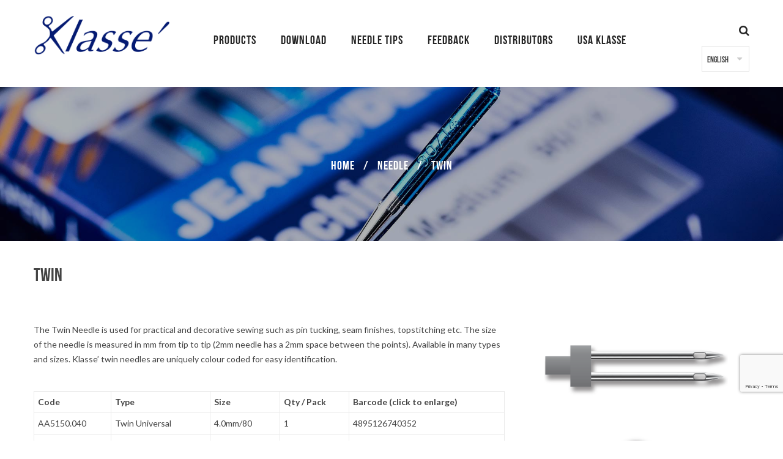

--- FILE ---
content_type: text/html; charset=UTF-8
request_url: https://klasse.com/en/needle/twin/
body_size: 22456
content:
<!DOCTYPE html>
<html dir="ltr" lang="en-US"
	prefix="og: https://ogp.me/ns#"  class="no-js no-svg">
<head>
	    <meta property="og:site_name" content="Klasse…sew much better" />
    <meta property="og:title" content="Klasse…sew much better" />
    <meta name="twitter:title" content="Klasse…sew much better" />  
    <meta name="description" content="Klasse’ are exclusively made and produced by the people at Sewgroup (SGI) whom are an independent group of family owned companies dedicated solely to serving the home sewing industry." />    <meta charset="UTF-8">
    <meta name="viewport" content="width=device-width, initial-scale=1">
    <link rel="profile" href="http://gmpg.org/xfn/11">

    <title>TWIN - Klasse…sew much better</title>

		<!-- All in One SEO 4.2.8 - aioseo.com -->
		<meta name="robots" content="max-image-preview:large" />
		<link rel="canonical" href="https://klasse.com/en/needle/twin/" />
		<meta name="generator" content="All in One SEO (AIOSEO) 4.2.8 " />
		<meta property="og:locale" content="en_US" />
		<meta property="og:site_name" content="Klasse…sew much better -" />
		<meta property="og:type" content="article" />
		<meta property="og:title" content="TWIN - Klasse…sew much better" />
		<meta property="og:url" content="https://klasse.com/en/needle/twin/" />
		<meta property="article:published_time" content="2020-06-17T09:32:27+00:00" />
		<meta property="article:modified_time" content="2022-04-26T10:28:01+00:00" />
		<meta name="twitter:card" content="summary_large_image" />
		<meta name="twitter:title" content="TWIN - Klasse…sew much better" />
		<script type="application/ld+json" class="aioseo-schema">
			{"@context":"https:\/\/schema.org","@graph":[{"@type":"BreadcrumbList","@id":"https:\/\/klasse.com\/en\/needle\/twin\/#breadcrumblist","itemListElement":[{"@type":"ListItem","@id":"https:\/\/klasse.com\/en\/#listItem","position":1,"item":{"@type":"WebPage","@id":"https:\/\/klasse.com\/en\/","name":"Home","url":"https:\/\/klasse.com\/en\/"},"nextItem":"https:\/\/klasse.com\/en\/needle\/twin\/#listItem"},{"@type":"ListItem","@id":"https:\/\/klasse.com\/en\/needle\/twin\/#listItem","position":2,"item":{"@type":"WebPage","@id":"https:\/\/klasse.com\/en\/needle\/twin\/","name":"TWIN","url":"https:\/\/klasse.com\/en\/needle\/twin\/"},"previousItem":"https:\/\/klasse.com\/en\/#listItem"}]},{"@type":"Organization","@id":"https:\/\/klasse.com\/en\/#organization","name":"Klasse\u2026sew much better","url":"https:\/\/klasse.com\/en\/"},{"@type":"WebPage","@id":"https:\/\/klasse.com\/en\/needle\/twin\/#webpage","url":"https:\/\/klasse.com\/en\/needle\/twin\/","name":"TWIN - Klasse\u2026sew much better","inLanguage":"en-US","isPartOf":{"@id":"https:\/\/klasse.com\/en\/#website"},"breadcrumb":{"@id":"https:\/\/klasse.com\/en\/needle\/twin\/#breadcrumblist"},"author":"https:\/\/klasse.com\/en\/author\/yesgoadmin\/#author","creator":"https:\/\/klasse.com\/en\/author\/yesgoadmin\/#author","datePublished":"2020-06-17T09:32:27+00:00","dateModified":"2022-04-26T10:28:01+00:00"},{"@type":"WebSite","@id":"https:\/\/klasse.com\/en\/#website","url":"https:\/\/klasse.com\/en\/","name":"Klasse\u2026sew much better","inLanguage":"en-US","publisher":{"@id":"https:\/\/klasse.com\/en\/#organization"}}]}
		</script>
		<!-- All in One SEO -->

<link rel='dns-prefetch' href='//www.google.com' />
<link rel='dns-prefetch' href='//fonts.googleapis.com' />
<link rel='dns-prefetch' href='//s.w.org' />
<link href='https://fonts.gstatic.com' crossorigin rel='preconnect' />
<link rel="alternate" type="application/rss+xml" title="Klasse…sew much better &raquo; Feed" href="https://klasse.com/en/feed/" />
<link rel="alternate" type="application/rss+xml" title="Klasse…sew much better &raquo; Comments Feed" href="https://klasse.com/en/comments/feed/" />
		<!-- This site uses the Google Analytics by MonsterInsights plugin v8.12.1 - Using Analytics tracking - https://www.monsterinsights.com/ -->
							<script
				src="//www.googletagmanager.com/gtag/js?id=G-Q7TJFCF8YQ"  data-cfasync="false" data-wpfc-render="false" type="text/javascript" async></script>
			<script data-cfasync="false" data-wpfc-render="false" type="text/javascript">
				var mi_version = '8.12.1';
				var mi_track_user = true;
				var mi_no_track_reason = '';
				
								var disableStrs = [
										'ga-disable-G-Q7TJFCF8YQ',
														];

				/* Function to detect opted out users */
				function __gtagTrackerIsOptedOut() {
					for (var index = 0; index < disableStrs.length; index++) {
						if (document.cookie.indexOf(disableStrs[index] + '=true') > -1) {
							return true;
						}
					}

					return false;
				}

				/* Disable tracking if the opt-out cookie exists. */
				if (__gtagTrackerIsOptedOut()) {
					for (var index = 0; index < disableStrs.length; index++) {
						window[disableStrs[index]] = true;
					}
				}

				/* Opt-out function */
				function __gtagTrackerOptout() {
					for (var index = 0; index < disableStrs.length; index++) {
						document.cookie = disableStrs[index] + '=true; expires=Thu, 31 Dec 2099 23:59:59 UTC; path=/';
						window[disableStrs[index]] = true;
					}
				}

				if ('undefined' === typeof gaOptout) {
					function gaOptout() {
						__gtagTrackerOptout();
					}
				}
								window.dataLayer = window.dataLayer || [];

				window.MonsterInsightsDualTracker = {
					helpers: {},
					trackers: {},
				};
				if (mi_track_user) {
					function __gtagDataLayer() {
						dataLayer.push(arguments);
					}

					function __gtagTracker(type, name, parameters) {
						if (!parameters) {
							parameters = {};
						}

						if (parameters.send_to) {
							__gtagDataLayer.apply(null, arguments);
							return;
						}

						if (type === 'event') {
														parameters.send_to = monsterinsights_frontend.v4_id;
							var hookName = name;
							if (typeof parameters['event_category'] !== 'undefined') {
								hookName = parameters['event_category'] + ':' + name;
							}

							if (typeof MonsterInsightsDualTracker.trackers[hookName] !== 'undefined') {
								MonsterInsightsDualTracker.trackers[hookName](parameters);
							} else {
								__gtagDataLayer('event', name, parameters);
							}
							
													} else {
							__gtagDataLayer.apply(null, arguments);
						}
					}

					__gtagTracker('js', new Date());
					__gtagTracker('set', {
						'developer_id.dZGIzZG': true,
											});
										__gtagTracker('config', 'G-Q7TJFCF8YQ', {"forceSSL":"true","link_attribution":"true"} );
															window.gtag = __gtagTracker;										(function () {
						/* https://developers.google.com/analytics/devguides/collection/analyticsjs/ */
						/* ga and __gaTracker compatibility shim. */
						var noopfn = function () {
							return null;
						};
						var newtracker = function () {
							return new Tracker();
						};
						var Tracker = function () {
							return null;
						};
						var p = Tracker.prototype;
						p.get = noopfn;
						p.set = noopfn;
						p.send = function () {
							var args = Array.prototype.slice.call(arguments);
							args.unshift('send');
							__gaTracker.apply(null, args);
						};
						var __gaTracker = function () {
							var len = arguments.length;
							if (len === 0) {
								return;
							}
							var f = arguments[len - 1];
							if (typeof f !== 'object' || f === null || typeof f.hitCallback !== 'function') {
								if ('send' === arguments[0]) {
									var hitConverted, hitObject = false, action;
									if ('event' === arguments[1]) {
										if ('undefined' !== typeof arguments[3]) {
											hitObject = {
												'eventAction': arguments[3],
												'eventCategory': arguments[2],
												'eventLabel': arguments[4],
												'value': arguments[5] ? arguments[5] : 1,
											}
										}
									}
									if ('pageview' === arguments[1]) {
										if ('undefined' !== typeof arguments[2]) {
											hitObject = {
												'eventAction': 'page_view',
												'page_path': arguments[2],
											}
										}
									}
									if (typeof arguments[2] === 'object') {
										hitObject = arguments[2];
									}
									if (typeof arguments[5] === 'object') {
										Object.assign(hitObject, arguments[5]);
									}
									if ('undefined' !== typeof arguments[1].hitType) {
										hitObject = arguments[1];
										if ('pageview' === hitObject.hitType) {
											hitObject.eventAction = 'page_view';
										}
									}
									if (hitObject) {
										action = 'timing' === arguments[1].hitType ? 'timing_complete' : hitObject.eventAction;
										hitConverted = mapArgs(hitObject);
										__gtagTracker('event', action, hitConverted);
									}
								}
								return;
							}

							function mapArgs(args) {
								var arg, hit = {};
								var gaMap = {
									'eventCategory': 'event_category',
									'eventAction': 'event_action',
									'eventLabel': 'event_label',
									'eventValue': 'event_value',
									'nonInteraction': 'non_interaction',
									'timingCategory': 'event_category',
									'timingVar': 'name',
									'timingValue': 'value',
									'timingLabel': 'event_label',
									'page': 'page_path',
									'location': 'page_location',
									'title': 'page_title',
								};
								for (arg in args) {
																		if (!(!args.hasOwnProperty(arg) || !gaMap.hasOwnProperty(arg))) {
										hit[gaMap[arg]] = args[arg];
									} else {
										hit[arg] = args[arg];
									}
								}
								return hit;
							}

							try {
								f.hitCallback();
							} catch (ex) {
							}
						};
						__gaTracker.create = newtracker;
						__gaTracker.getByName = newtracker;
						__gaTracker.getAll = function () {
							return [];
						};
						__gaTracker.remove = noopfn;
						__gaTracker.loaded = true;
						window['__gaTracker'] = __gaTracker;
					})();
									} else {
										console.log("");
					(function () {
						function __gtagTracker() {
							return null;
						}

						window['__gtagTracker'] = __gtagTracker;
						window['gtag'] = __gtagTracker;
					})();
									}
			</script>
				<!-- / Google Analytics by MonsterInsights -->
				<script type="text/javascript">
			window._wpemojiSettings = {"baseUrl":"https:\/\/s.w.org\/images\/core\/emoji\/12.0.0-1\/72x72\/","ext":".png","svgUrl":"https:\/\/s.w.org\/images\/core\/emoji\/12.0.0-1\/svg\/","svgExt":".svg","source":{"concatemoji":"https:\/\/klasse.com\/en\/wp-includes\/js\/wp-emoji-release.min.js"}};
			/*! This file is auto-generated */
			!function(e,a,t){var r,n,o,i,p=a.createElement("canvas"),s=p.getContext&&p.getContext("2d");function c(e,t){var a=String.fromCharCode;s.clearRect(0,0,p.width,p.height),s.fillText(a.apply(this,e),0,0);var r=p.toDataURL();return s.clearRect(0,0,p.width,p.height),s.fillText(a.apply(this,t),0,0),r===p.toDataURL()}function l(e){if(!s||!s.fillText)return!1;switch(s.textBaseline="top",s.font="600 32px Arial",e){case"flag":return!c([127987,65039,8205,9895,65039],[127987,65039,8203,9895,65039])&&(!c([55356,56826,55356,56819],[55356,56826,8203,55356,56819])&&!c([55356,57332,56128,56423,56128,56418,56128,56421,56128,56430,56128,56423,56128,56447],[55356,57332,8203,56128,56423,8203,56128,56418,8203,56128,56421,8203,56128,56430,8203,56128,56423,8203,56128,56447]));case"emoji":return!c([55357,56424,55356,57342,8205,55358,56605,8205,55357,56424,55356,57340],[55357,56424,55356,57342,8203,55358,56605,8203,55357,56424,55356,57340])}return!1}function d(e){var t=a.createElement("script");t.src=e,t.defer=t.type="text/javascript",a.getElementsByTagName("head")[0].appendChild(t)}for(i=Array("flag","emoji"),t.supports={everything:!0,everythingExceptFlag:!0},o=0;o<i.length;o++)t.supports[i[o]]=l(i[o]),t.supports.everything=t.supports.everything&&t.supports[i[o]],"flag"!==i[o]&&(t.supports.everythingExceptFlag=t.supports.everythingExceptFlag&&t.supports[i[o]]);t.supports.everythingExceptFlag=t.supports.everythingExceptFlag&&!t.supports.flag,t.DOMReady=!1,t.readyCallback=function(){t.DOMReady=!0},t.supports.everything||(n=function(){t.readyCallback()},a.addEventListener?(a.addEventListener("DOMContentLoaded",n,!1),e.addEventListener("load",n,!1)):(e.attachEvent("onload",n),a.attachEvent("onreadystatechange",function(){"complete"===a.readyState&&t.readyCallback()})),(r=t.source||{}).concatemoji?d(r.concatemoji):r.wpemoji&&r.twemoji&&(d(r.twemoji),d(r.wpemoji)))}(window,document,window._wpemojiSettings);
		</script>
		<style type="text/css">
img.wp-smiley,
img.emoji {
	display: inline !important;
	border: none !important;
	box-shadow: none !important;
	height: 1em !important;
	width: 1em !important;
	margin: 0 .07em !important;
	vertical-align: -0.1em !important;
	background: none !important;
	padding: 0 !important;
}
</style>
	<link rel='stylesheet' id='wp-block-library-css'  href='https://klasse.com/en/wp-includes/css/dist/block-library/style.min.css' type='text/css' media='all' />
<link rel='stylesheet' id='wp-block-library-theme-css'  href='https://klasse.com/en/wp-includes/css/dist/block-library/theme.min.css' type='text/css' media='all' />
<link rel='stylesheet' id='wc-block-style-css'  href='https://klasse.com/en/wp-content/plugins/woocommerce/packages/woocommerce-blocks/build/style.css' type='text/css' media='all' />
<link rel='stylesheet' id='contact-form-7-css'  href='https://klasse.com/en/wp-content/plugins/contact-form-7/includes/css/styles.css' type='text/css' media='all' />
<link rel='stylesheet' id='rs-plugin-settings-css'  href='https://klasse.com/en/wp-content/plugins/revslider/public/assets/css/rs6.css' type='text/css' media='all' />
<style id='rs-plugin-settings-inline-css' type='text/css'>
#rs-demo-id {}
</style>
<link rel='stylesheet' id='woocommerce-layout-css'  href='https://klasse.com/en/wp-content/plugins/woocommerce/assets/css/woocommerce-layout.css' type='text/css' media='all' />
<link rel='stylesheet' id='woocommerce-smallscreen-css'  href='https://klasse.com/en/wp-content/plugins/woocommerce/assets/css/woocommerce-smallscreen.css' type='text/css' media='only screen and (max-width: 768px)' />
<link rel='stylesheet' id='woocommerce-general-css'  href='https://klasse.com/en/wp-content/plugins/woocommerce/assets/css/woocommerce.css' type='text/css' media='all' />
<style id='woocommerce-inline-inline-css' type='text/css'>
.woocommerce form .form-row .required { visibility: visible; }
</style>
<link rel='stylesheet' id='fancybox_css-css'  href='https://klasse.com/en/wp-content/themes/rango-child/css/jquery.fancybox.min.css' type='text/css' media='all' />
<link rel='stylesheet' id='mm_icomoon-css'  href='https://klasse.com/en/wp-content/plugins/mega_main_menu/framework/src/css/icomoon.css' type='text/css' media='all' />
<link rel='stylesheet' id='mmm_mega_main_menu-css'  href='https://klasse.com/en/wp-content/plugins/mega_main_menu/src/css/cache.skin.css' type='text/css' media='all' />
<link rel='stylesheet' id='font-awesome-css'  href='https://klasse.com/en/wp-content/themes/rango/assets/css/font-awesome.css' type='text/css' media='all' />
<link rel='stylesheet' id='pretty-photo-css'  href='https://klasse.com/en/wp-content/themes/rango/assets/css/prettyphoto.css' type='text/css' media='all' />
<link rel='stylesheet' id='editor-styles-css'  href='https://klasse.com/en/wp-content/themes/rango/assets/css/style-editor.css' type='text/css' media='all' />
<link rel='stylesheet' id='pe-icon-7-stroke-css'  href='https://klasse.com/en/wp-content/themes/rango/assets/css/pe-icon-7-stroke.css' type='text/css' media='all' />
<link rel='stylesheet' id='owl-carousel-css'  href='https://klasse.com/en/wp-content/themes/rango/assets/css/owl.carousel.min.css' type='text/css' media='all' />
<link rel='stylesheet' id='chld_thm_cfg_parent-css'  href='https://klasse.com/en/wp-content/themes/rango/style.css' type='text/css' media='all' />
<link rel='stylesheet' id='gg-bebasneue-css'  href='//fonts.googleapis.com/css?family=BebasNeue%3A300%2C400%2C500%2C600%2C700%2C800%2C900%26subset%3Dlatin%2Clatin-ext' type='text/css' media='all' />
<link rel='stylesheet' id='gg-lato-css'  href='//fonts.googleapis.com/css?family=Lato%3A300%2C400%2C500%2C600%2C700%2C800%2C900%26subset%3Dlatin%2Clatin-ext' type='text/css' media='all' />
<link rel='stylesheet' id='gg-raleway-css'  href='//fonts.googleapis.com/css?family=Raleway%3A300%2C400%2C500%2C600%2C700%2C800%2C900%26subset%3Dlatin%2Clatin-ext' type='text/css' media='all' />
<link rel='stylesheet' id='ftc-fonts-css'  href='https://fonts.googleapis.com/css?family=Lato%3A300%2C400%2C500%2C600%2C700%7CDosis%3A400%2C500%2C600%2C700' type='text/css' media='all' />
<link rel='stylesheet' id='ftc-style-css'  href='https://klasse.com/en/wp-content/themes/rango-child/style.css' type='text/css' media='all' />
<style id='ftc-style-inline-css' type='text/css'>
	

/*
1. FONT FAMILY
2. GENERAL COLORS
*/


/* ============= 1. FONT FAMILY ============== */

body{
line-height: 24px;
}

html, 
body,.widget-title.heading-title,
.widget-title.product_title,.newletter_sub_input .button.button-secondary,
#mega_main_menu.primary ul li .mega_dropdown > li.sub-style > .item_link .link_text
, .item-description .product_title,
.woocommerce div.product .product_title
, .container #mega_main_menu.primary > .menu_holder > .menu_inner > ul > li > .item_link .link_text 
, .categories-tab-h6 .ftc-products-category ul.tabs li span.title
, .hotdeal6 .woocommerce .product .item-description .meta_info a .button-tooltip
, .woocommerce.widget_shopping_cart .total strong, .blog-home .product_title.blog-title.entry-title a
, .ftc-tini-cart .woocommerce ul.product_list_widget li a
, .woocommerce-mini-cart__buttons.buttons > a.button.wc-forward
, .single-portfolio .meta-content .portfolio-info p, .blog-h16 .blogs article h3.product_title
, .feature-title, .text1, .text-rote, .title-home h1, .bn-countdown h1,.testimonial-content h4.name
, .blog-h16 a.button-readmore, .text-cate-h1 h2, h4.text-180, span.product-in-category, .ft-top h3, h4.titl-ft-mid
, .off-canvas-cart-title .title, a.close-cart, .cart-canvas .ftc-off-canvas-cart .woocommerce ul.cart_list li a
, .cart-canvas .ftc-off-canvas-cart span.quantity, .text1-h2 h2, .cate-h16 .item-description h3.product_title
, .cart-canvas .ftc-off-canvas-cart .woocommerce.widget_shopping_cart .total .amount
, .testi-h18 .wpb_wrapper h3,.ftc-cookies-popup .cookies-info-text a.cookies-title, .blogs article h3.product_title
, .newsletterpopup .wp-newletter h2,.newletter button, .footer-mobile > div > a, .ftc-mobile-wrapper .menu-text
, .ftc-mobile-wrapper #mega_main_menu.primary.mobile_minimized-enable > .menu_holder > .menu_inner > ul > li > .item_link > .link_content > .link_text, .footer-mobile .mobile-wishlist .ftc-my-wishlist a, .footer-mobile a span.count-wish
, .text-bn3 h3.bold, .my-cart-lb .cart-title, .ftc-mobile-wrapper .mobile-account a
, body .widget-container h3.widget-title.berocket_aapf_widget-title span
{
  font-family: BebasNeue;
}

#mega_main_menu.primary ul li .mega_dropdown > li.sub-style > ul.mega_dropdown,
#mega_main_menu li.multicolumn_dropdown > .mega_dropdown > li .mega_dropdown > li,
#mega_main_menu.primary ul li .mega_dropdown > li > .item_link .link_text,
.info-open,
.info-phone,
.ftc-sb-account .ftc_login > a,
.ftc-sb-account, a.ftc_lang.icl-en,
.ftc-my-wishlist *,
.dropdown-button span > span,
body p,
.wishlist-empty,
div.product .social-sharing li a,
.ftc-search form,
.ftc-shop-cart,
.conditions-box,
.testimonial-content .info,
.testimonial-content .byline,
.widget-container ul.product-categories ul.children li a,
.ftc-products-category ul.tabs li span.title,
.woocommerce-pagination,
.woocommerce-result-count,
.woocommerce .products.list .product h3.product-name > a,
.woocommerce-page .products.list .product h3.product-name > a,
.woocommerce .products.list .product .price .amount,
.woocommerce-page .products.list .product .price .amount,
.products.list .short-description.list,
div.product .single_variation_wrap .amount,
div.product div[itemprop="offers"] .price .amount,
.orderby-title,
.blog .entry-info .entry-summary .short-content,
.single-post .entry-info .entry-summary .short-content,
.single-post article .post-info .info-category,
.single-post article .post-info .info-category,
#comments .comments-title,
#comments .comment-metadata a,
.post-navigation .nav-previous,
.post-navigation .nav-next,
.woocommerce-review-link,
.ftc_feature_info,
.woocommerce div.product p.stock,
.woocommerce div.product .summary div[itemprop="description"],
.woocommerce div.product p.price,
.woocommerce div.product .woocommerce-tabs .panel,
.woocommerce div.product form.cart .group_table td.label,
.woocommerce div.product form.cart .group_table td.price,
footer,
footer a,
.blogs article .image-eff:before,
.blogs article a.gallery .owl-item:after,
.coming_soon .sub-mailchimp .input-mail input,
.spns-home-1 div.product_title,
.home1.lopc2 div.product_title,
.deal-products div.product .countdown-meta,
.st-list-cat .category-slider.product-category .item-description .count-product-category
, .tab-trending .vc_tta.vc_general .vc_tta-tabs-list li.vc_tta-tab a
, .blog-home5 .blogs .entry-body .entry-content p
, .ftc-shop-cart .dropdown-container ul.ftc_cart_list li .product-name a
, .pv_shop_description.col-md-9, .pv_shop_description.col-md-12
, .dokan-widget-area.widget-collapse #cat-drop-stack > ul li ul.children.level-0
, .vendor_description a.wcmp_vendor_detail, .prod-cat-show-top-content-button
, body.wpb-js-composer .vc_tta.vc_general .vc_tta-panel-body ul.list-unstyled
, .deal-products .ftc-product.product .item-description h3.product_title:before
, .header-layout3 .nav-right a.ftc-checkout-menu
, .deal-products .ftc-product.product .item-description .short-description
, .date-time.date-time-meta.home7, .cookies-info-text, .cookies-buttons a.cookies-more-btn
, .dont_show_popup label
, .test-home1 .ftc-product-time-deal .short-description
, .header-layout11 a.ftc_lang.icl-en
, .header-layout12 a.ftc_lang.icl-en
, .header-layout13 a.ftc_lang.icl-en
, .img-text1 p.text-1
, footer .footer-middle11 ul.bullet li a
, .blog-home.home12 .vcard.author
, .testimonial-home4 .ftc-sb-testimonial .testimonial-content .byline
, body .testimonial-home4 .ftc-sb-testimonial .active .testimonial-content .info
, .cookies-buttons a.btn.btn-size-small.btn-color-primary.cookies-accept-btn 
, .single-portfolio .portfolio-info span, .single-portfolio .portfolio-info span a
,.single-portfolio .related .sub-title span, .ftc_feature_info, .feature-h16 .ftc-feature .feature-content:after, .text1 p
,.bn1-h1 .ftc-sb-button .ftc-button, .title-home h4,  div#dropdown-list div ul li a
, .product-tab16 .vc_general.vc_tta.vc_tta-tabs .vc_tta-tabs-list li.vc_tta-tab a
, .bn-bt-h1 .ftc-sb-button .ftc-button , .product-tab16 div.product span.price
, .bn-bt-h12 .ftc-sb-button .ftc-button , .bn-countdown p,.bn-countdown .ftc-countdown .counter-wrapper > div .countdown-meta
, .bn-countdown .ftc-sb-button .ftc-button, .notslider .load-more-wrapper .load-more.button, .testimonial-content .byline
, .testimonial-content .info, .blog-h16 .blogs .post-info .home7, .blog-h16 .blogs .post-info .entry-info
, .blog-h16 .blogs .post-info .entry-content p, .text-cate-h1 .ftc-sb-button .ftc-button
, .ft-top p, .ft-top-mail form .btn-sub button, blockquote
, .ft-mid-16 ul.no-padding.bullet li a, .ft-mid-16 a,.text1-h2 p,
body .testi-h18 .ftc-sb-testimonial .active .testimonial-content .test-home18 .info
, .cookies-info-text, .blogs .entry-body .entry-content p, .newletter p.text, .bn1-h21 div, .bn2-h21 div
, article a.button-readmore, .blog-timeline .date-timeline, .date-time-line, .blog-timeline .load-more-wrapper .button
, .comments-area .commentPaginate .page-numbers, a.button-h201 , a.button-h202, a.button-h203, .header-layout20 .header-language
, body.wpb-js-composer .product-sl21 .vc_general.vc_tta-tabs .vc_tta-tab > a
, .product-sl21 .woocommerce div.product h3.product_title, .widget21 .item-description .product_title.product-name > a
, .widget21 .ftc-meta-widget .meta_info .add-to-cart a, .deal21 .item-description .product_title.product-name > a
, .deal21 .counter-wrapper div, .deal21 .counter-wrapper > div .number-wrapper .number
, #mega_main_menu.vertical > .menu_holder > .menu_inner > ul > li > .item_link > .link_content > .link_text
, #mega_main_menu.vertical ul li .mega_dropdown > li > .item_link .link_text, .ftc_excerpt a
, .widget-container .berocket_aapf_widget li.slider span input, .count-view
{
  font-family: Lato;
}
body,
.site-footer,
.woocommerce div.product form.cart .group_table td.label,
.woocommerce .product .conditions-box span,
.item-description .meta_info .yith-wcwl-add-to-wishlist a,  .item-description .meta_info .compare,
.info-company li i,
.social-icons .ftc-tooltip:before,
.tagcloud a,
.details_thumbnails .owl-nav > div:before,
div.product .summary .yith-wcwl-add-to-wishlist a:before,
.pp_woocommerce div.product .summary .compare:before,
.woocommerce div.product .summary .compare:before,
.woocommerce-page div.product .summary .compare:before,
.woocommerce #content div.product .summary .compare:before,
.woocommerce-page #content div.product .summary .compare:before,
.woocommerce div.product form.cart .variations label,
.woocommerce-page div.product form.cart .variations label,
.pp_woocommerce div.product form.cart .variations label,
blockquote,
.ftc-number h3.ftc_number_meta,
.woocommerce .widget_price_filter .price_slider_amount,
.wishlist-empty,
.woocommerce div.product form.cart .button,
.woocommerce table.wishlist_table
{
    font-size: 14px;
}
/* ========== 2. GENERAL COLORS ========== */
/* ========== Primary color ========== */
.header-currency:hover .ftc-currency > a,
.ftc-sb-language:hover li .ftc_lang,
.woocommerce a.remove:hover,
.dropdown-container .ftc_cart_check > a.button.view-cart:hover,
.ftc-my-wishlist a:hover span,
.nav-left .custom_content a:hover:before,
.ftc-sb-account .ftc_login > a:hover,
.header-currency .ftc-currency ul li:hover,
.dropdown-button span:hover,
body.wpb-js-composer .vc_general.vc_tta-tabs .vc_tta-tab.vc_active > a,
body.wpb-js-composer .vc_general.vc_tta-tabs .vc_tta-tab > a:hover,
#mega_main_menu.primary > .menu_holder.sticky_container > .menu_inner > ul > li > .item_link:hover *,
#mega_main_menu.primary > .menu_holder.sticky_container > .menu_inner > ul > li.current-menu-item > .item_link *,
#mega_main_menu.primary > .menu_holder > .menu_inner > ul > li.current-menu-ancestor > .item_link,
#mega_main_menu.primary > .menu_holder > .menu_inner > ul > li:hover > .item_link *,
#mega_main_menu.primary .mega_dropdown > li > .item_link:hover *,
#mega_main_menu.primary .mega_dropdown > li.current-menu-item > .item_link *,
#mega_main_menu.primary > .menu_holder > .menu_inner > ul > li.current-menu-item > .item_link *,
.woocommerce .products .product .price,
.woocommerce div.product p.price,
.woocommerce div.product span.price,
.woocommerce .products .star-rating,
.woocommerce-page .products .star-rating,
.star-rating:before,
div.product div[itemprop="offers"] .price .amount,
div.product .single_variation_wrap .amount,
.pp_woocommerce .star-rating:before,
.woocommerce .star-rating:before,
.woocommerce-page .star-rating:before,
.woocommerce-product-rating .star-rating span,
ins .amount,
.ftc-meta-widget .price ins,
.ftc-meta-widget .star-rating,
.ul-style.circle li:before,
.woocommerce form .form-row .required,
.blogs .comment-count i,
.blog .comment-count i,
.single-post .comment-count i,
.single-post article .post-info .info-category,
.single-post article .post-info .info-category .cat-links a,
.single-post article .post-info .info-category .vcard.author a,
.ftc-breadcrumb-title .ftc-breadcrumbs-content,
.ftc-breadcrumb-title .ftc-breadcrumbs-content span.current,
.ftc-breadcrumb-title .ftc-breadcrumbs-content a:hover,
.woocommerce .product   .item-description .meta_info a:hover,
.woocommerce-page .product   .item-description .meta_info a:hover,
.ftc-meta-widget.item-description .meta_info a:hover,
.ftc-meta-widget.item-description .meta_info .yith-wcwl-add-to-wishlist a:hover,
.grid_list_nav a.active,
.ftc-quickshop-wrapper .owl-nav > div.owl-next:hover,
.ftc-quickshop-wrapper .owl-nav > div.owl-prev:hover,
.shortcode-icon .vc_icon_element.vc_icon_element-outer .vc_icon_element-inner.vc_icon_element-color-orange .vc_icon_element-icon,
.comment-reply-link .icon,
body table.compare-list tr.remove td > a .remove:hover:before,
a:hover,
a:focus,
.vc_toggle_title h4:hover,
.vc_toggle_title h4:before,
.blogs article h3.product_title a:hover,
article .post-info a:hover,
article .comment-content a:hover,
.main-navigation li li.focus > a,
.main-navigation li li:focus > a,
.main-navigation li li:hover > a,
.main-navigation li li a:hover,
.main-navigation li li a:focus,
.main-navigation li li.current_page_item a:hover,
.main-navigation li li.current-menu-item a:hover,
.main-navigation li li.current_page_item a:focus,
.main-navigation li li.current-menu-item a:focus,.woocommerce-account .woocommerce-MyAccount-navigation li.is-active a, article .post-info .cat-links a,article .post-info .tags-link a,
.vcard.author a,article .entry-header .caftc-link .cat-links a,.woocommerce-page .products.list .product h3.product-name a:hover,
.woocommerce .products.list .product h3.product-name a:hover,
.ftc-shop-cart .dropdown-container ul.ftc_cart_list li .product-name a:hover,
.wpb_wrapper .tp-leftarrow.tparrows:hover:before, .wpb_wrapper .tp-rightarrow.tparrows:hover:before,
.owl-nav > div.owl-next:hover:before, .owl-nav > div.owl-prev:hover:before,
body .woocommerce .products .product .images .quickview:hover i:before,
.home1.lopc2 .ftc-sub-product-categories .sub-product-categories a:hover,
.home1 .ftc-sub-product-categories .sub-product-categories a:hover,
.header-currency:hover .ftc-currency > a:before,
.header-nav .nav-left .info-desc span:hover,.header-nav .nav-left .info-desc span:hover i:before,
.ftc-sb-account .ftc-account .ftc_login:hover:before,
.ftc-my-wishlist .tini-wishlist:hover:before,
.ftc-sb-language .ftc_language ul li ul li a:hover span,
.ftc-sb-account .ftc_login a.my-account:hover:before,
.ftc-widget-post-content .author:hover i,
#st-icon-right:hover i,
#st-icon:hover i,
.woocommerce .ftc-sidebar > .widget-container.ftc-items-widget .product_title.product-name:hover a,
.ftc-sb-testimonial .testimonial-content .byline,
.ftc-sidebar > .widget-container.ftc-product-categories-widget .ftc-product-categories-list ul li.active > a,
.woocommerce-page .products .ftc-product.product .item-description h3 a:hover,
body .page-container .site-content .after-loop-wrapper > .woocommerce-pagination > .page-numbers li .page-numbers:hover,
.woocommerce .ftc-sidebar > .widget-container.ftc-product-categories-widget ul li a:hover,
.summary.entry-summary .price .woocommerce-Price-amount.amount,
.summary.entry-summary .price .woocommerce-Price-amount.amount,
div.product .summary .yith-wcwl-add-to-wishlist .yith-wcwl-add-button.show a:hover, div.product .summary .yith-wcwl-add-to-wishlist .yith-wcwl-add-button.show a:hover:after,
.woocommerce div.product .woocommerce-tabs ul.tabs li.active a,
.count-view span, .ftc_search_ajax .search-button:hover, .woocommerce-message::before,
.woocommerce div.product .woocommerce-tabs ul.tabs li a:hover,
#mega_main_menu.primary ul .mega_dropdown > li.current-menu-item > .item_link, 
#mega_main_menu.primary ul .mega_dropdown > li > .item_link:focus, 
#mega_main_menu.primary ul .mega_dropdown > li > .item_link:hover,
#mega_main_menu.primary ul li.post_type_dropdown > .mega_dropdown > li > .processed_image:hover,
.woocommerce-info::before, .blog #right-sidebar .widget-container ul > li a:hover,
.single-post #right-sidebar  .widget-container ul > li a:hover,
.main-navigation li li:focus > a,
.main-navigation li li:active > a,
.main-navigation li li:hover > a,
.main-navigation li li a:hover,
.main-navigation li li a:focus,
.main-navigation li li a:active,
.main-navigation li li.current_page_item a:hover,
.main-navigation li li.current-menu-item a:hover,
.main-navigation li li.current_page_item a:focus,
.main-navigation li li.current-menu-item a:focus,
.main-navigation li li.current_page_item a:active,
.main-navigation li li.current-menu-item a:active,
#mega_main_menu.primary ul .mega_dropdown > li.current-menu-item > .item_link,
#mega_main_menu.primary ul .mega_dropdown > li > .item_link:focus, 
#mega_main_menu.primary ul .mega_dropdown > li > .item_link:hover,
.main-navigation li li.focus > a, .main-navigation li li:focus > a, 
.main-navigation li li:hover > a, .main-navigation li li a:hover,
.main-navigation li li a:focus, .main-navigation li li.current_page_item a:hover, 
.main-navigation li li.current-menu-item a:hover, 
.main-navigation li li.current_page_item a:focus, 
.main-navigation li li.current-menu-item a:focus,
#mega_main_menu.primary .mega_dropdown > li.current-menu-item > .item_link *,
#mega_main_menu.primary .mega_dropdown > li > .item_link:focus *,
#mega_main_menu.primary .mega_dropdown > li > .item_link:hover *,
body .header-layout2 .container #mega_main_menu.primary > .menu_holder > .menu_inner > ul > li.current-menu-item > .item_link *,
body .header-layout2 #mega_main_menu.primary > .menu_holder > .menu_inner > ul > li.current-menu-ancestor > .item_link *,
.header-layout2 #mega_main_menu.primary > .menu_holder > .menu_inner > ul > li:hover > .item_link *	,
footer .widget.widget_archive a:hover,
footer .widget.widget_calendar a:hover,
footer .widget.widget_categories a:hover
,footer .widget.widget_pages a:hover
,footer .widget.widget_meta a:hover
,footer .widget.widget_recent_comments a:hover
,footer .widget.widget_recent_entries a:hover
,footer .widget.widget_rss a:hover
,footer .widget.widget_search a:hover
,footer .widget.widget_text a:hover
,footer .widget.widget_nav_menu a:hover
, .info-company li i:hover
, .st-list-cat .category-slider.product-category .item-description h3.product_title:hover
, .content-banner-n1 h2 span.st-content, .footer-mobile a i, .footer-mobile a:hover, .footer-mobile a:hover span.count-wish
,.mobile-wishlist .fa-heart, .mobile-wishlist .tini-wishlist span
, .product-h6 .item-description .product_title.product-name > a:hover 
, .item-description .product_title.product-name > a:hover
, .copy-com a:hover
, .vc_tta-container .vc_general.vc_tta-tabs .vc_tta-tabs-container .vc_tta-tabs-list li:before
, .vc_tta-container .vc_general.vc_tta-tabs .vc_tta-tabs-container .vc_tta-tabs-list li.vc_tta-tab.vc_active:after
, .feature-product.home8 .product_title.product-name:after
, .blog-home8 .ftc-shortcode .header-title:after
, .header-layout6 .ftc-shop-cart .ftc_cart .test:hover
, .header-ftc.header-layout6 #mega_main_menu.primary > .menu_holder > .menu_inner > ul > li > .item_link > .link_content > .link_text:hover
, .widget-home5 .item-description .product_title.product-name > a:hover
, .widget-home5 span.woocommerce-Price-amount.amount
, .ft-mid-h8 .no-padding.info-company li a:hover
, table.compare-list tbody tr.price.even td.odd ins span, p.woocommerce-mini-cart__buttons.buttons > a.button.wc-forward:hover
, .mfp-close-btn-in .mfp-close:hover,
.woocommerce ul.cart_list li a:hover,
.woocommerce ul.product_list_widget li a:hover, .ftc_language:hover:before,
.header-layout11 a.ftc_lang.icl-en:hover,.header-layout20 .ftc_language:hover > ul .ftc_lang,
.ftc-off-canvas-cart .woocommerce a.remove:hover,.share-blog > i:hover,
.woocommerce.widget_shopping_cart .cart_list li span.quantity .amount, .woocommerce.widget_shopping_cart .total .amount
, .single-portfolio .portfolio-info span a:hover, .blog-h16 .blogs .post-info .entry-info .vcard.author:hover
, div#dropdown-list div ul li a:hover, .bn-countdown .ftc-countdown .counter-wrapper > div .number-wrapper .number
, .cate-home2 .item-description:hover h3.product_title, .cate-home2 .item-description:hover .product-in-category
, .cate-h16 .item-description:hover h3.product_title, .cate-h16 .item-description:hover .product-in-category
, .date-time-line span, a.button-h203, .wpb_text_column .wpb_wrapper .text-bn3 h3
, .ftc-feature20 .ftc-feature:hover .feature-content > a i:before, .home20 .woocommerce .products .star-rating:before
, .header-layout20 .ftc-cart-tini.cart-item-canvas:hover:before, .header-layout21 a.ftc-cart-tini:before
, .header-layout21.header-ftc .header-content .ftc-shop-cart .ftc-cart-tini .cart-total
, .header-layout21 .header-language:hover:after, .header-layout21 .header-currency:hover:after
, .header-layout21 .header-language:hover ul li > a.ftc_lang, .header-layout21 .ftc-sb-account .ftc_login a.my-account:hover:before, .header-layout21 .ftc-my-wishlist:hover a:before, div#yith-woocompare .compare-list ins .amount
, .ftc-enable-ajax-search .ftc-search-meta .price .amount, footer .ft-mid21 a:hover
, #mega_main_menu.vertical > .menu_holder > .menu_inner > ul > li:hover > .item_link > .link_content > .link_text
, #mega_main_menu.vertical > .menu_holder > .menu_inner > ul > li.menu-item-has-children:hover:after
, #mega_main_menu.vertical ul li .mega_dropdown > li:hover > .item_link .link_text
, #mega_main_menu.vertical > .menu_holder > .menu_inner > ul >li:hover:before
, .woocommerce .ftc-sidebar .widget_layered_nav ul li:hover span.count
, .woocommerce .ftc-sidebar .widget_layered_nav ul li:hover a
, .ftc-sidebar .product-filter-by-color > ul li:hover .count, .hotspot-product .star-rating
, .hotspot-action-hover .ftc-image-hotspot .hotspot-content .price
, .header-ftc .header-content .ftc-shop-cart:hover .ftc-cart-tini .my-cart-lb .cart-total
, .ftc-cart-tini.cart-lb.cart-item-canvas:hover:before, .ftc-product-video-button:hover .watch-videos
, .ftc-product-video-button:hover:before, .dokan-category-menu #cat-drop-stack > ul li:hover a
, #swipebox-arrows a:hover:before
{
    color: #001a72;
}
ins .amount,  .blog-full .blogs .entry-body a.button-readmore:hover , .blog-masonry .blogs .entry-body a.button-readmore:hover
, table.compare-list td ins .amount, .woocommerce a.remove:hover, .entry-content a, .comment-content a
, .woocommerce a.remove:hover, body table.compare-list tr.remove td > a .remove:hover:before
{
  color: #001a72 !important;
}
.dropdown-container .ftc_cart_check > a.button.checkout:hover,
.woocommerce .widget_price_filter .price_slider_amount .button:hover,
.woocommerce-page .widget_price_filter .price_slider_amount .button:hover,
body input.wpcf7-submit:hover,
.woocommerce .products.list .product   .item-description .add-to-cart a:hover,
.woocommerce .products.list .product   .item-description .button-in a:hover,
.woocommerce .products.list .product   .item-description .meta_info  a:not(.quickview):hover,
.woocommerce .products.list .product   .item-description .quickview i:hover,
.counter-wrapper > div,
.tp-bullets .tp-bullet:after,
.woocommerce .product .conditions-box .onsale,
.woocommerce #respond input#submit:hover, 
.woocommerce a.button:hover,
.woocommerce button.button:hover, 
.woocommerce input.button:hover,
.woocommerce .products .product  .images .button-in:hover a:hover,
.woocommerce .products .product  .images a:hover,
.vc_color-orange.vc_message_box-solid,
.woocommerce nav.woocommerce-pagination ul li span.current,
.woocommerce-page nav.woocommerce-pagination ul li span.current,
.woocommerce nav.woocommerce-pagination ul li a.next:hover,
.woocommerce-page nav.woocommerce-pagination ul li a.next:hover,
.woocommerce nav.woocommerce-pagination ul li a.prev:hover,
.woocommerce-page nav.woocommerce-pagination ul li a.prev:hover,
.woocommerce nav.woocommerce-pagination ul li a:hover,
.woocommerce-page nav.woocommerce-pagination ul li a:hover,
.woocommerce .form-row input.button:hover,
.load-more-wrapper .button:hover,
body .vc_general.vc_tta-tabs.vc_tta-tabs-position-left .vc_tta-tab:hover,
body .vc_general.vc_tta-tabs.vc_tta-tabs-position-left .vc_tta-tab.vc_active,
.woocommerce div.product form.cart .button:hover,
.woocommerce div.product div.summary p.cart a:hover,
div.product .summary .yith-wcwl-add-to-wishlist a:hover,
.woocommerce #content div.product .summary .compare:hover,
div.product .social-sharing li a:hover,
.woocommerce div.product .woocommerce-tabs ul.tabs li.active,
.tagcloud a:hover,
.woocommerce .wc-proceed-to-checkout a.button.alt:hover,
.woocommerce .wc-proceed-to-checkout a.button:hover,
.woocommerce-cart table.cart input.button:hover,
.owl-dots > .owl-dot span:hover,
.owl-dots > .owl-dot.active span,
footer .style-3 .newletter_sub .button.button-secondary.transparent,
.woocommerce .widget_price_filter .ui-slider .ui-slider-range,
body .vc_tta.vc_tta-accordion .vc_tta-panel.vc_active .vc_tta-panel-title > a,
body .vc_tta.vc_tta-accordion .vc_tta-panel .vc_tta-panel-title > a:hover,
body div.pp_details a.pp_close:hover:before,
.vc_toggle_title h4:after,
body.error404 .page-header a,
body .button.button-secondary,
.pp_woocommerce div.product form.cart .button,
.shortcode-icon .vc_icon_element.vc_icon_element-outer .vc_icon_element-inner.vc_icon_element-background-color-orange.vc_icon_element-background,
.style1 .ftc-countdown .counter-wrapper > div,
.style2 .ftc-countdown .counter-wrapper > div,
.style3 .ftc-countdown .counter-wrapper > div,
#cboxClose:hover,
body > h1,
table.compare-list .add-to-cart td a:hover,
.vc_progress_bar.wpb_content_element > .vc_general.vc_single_bar > .vc_bar,
div.product.vertical-thumbnail .details-img .owl-controls div.owl-prev:hover,
div.product.vertical-thumbnail .details-img .owl-controls div.owl-next:hover,
ul > .page-numbers.current,
ul > .page-numbers:hover,
article a.button-readmore:hover,.text_service a,.vc_toggle_title h4:before,.vc_toggle_active .vc_toggle_title h4:before,
.post-item.sticky .post-info .entry-info .sticky-post,
.woocommerce .products.list .product   .item-description .compare.added:hover,
.blogs .date .date-time span,
footer .ftc_newletter_sub .newletter_sub .button.button-secondary.transparent,
#mega_main_menu.primary > .menu_holder > .menu_inner > ul > li.current_page_item, #mega_main_menu > .menu_holder > .menu_inner > ul > li:hover, #mega_main_menu.primary > .menu_holder > .menu_inner > ul > li.current-menu-ancestor > .item_link,
.site-content .woocommerce .product   .item-description .meta_info a,
.header-layout2 .navigation-primary,
.ftc-feature .feature-content > a,
.cd_product .home1_cd,
.home1_produc1 .ftc-sub-product-categories span.hot, .home1_product2 .ftc-sub-product-categories span.hot,
.ftc-sb-testimonial .owl-item:hover .testimonial-content .info,
.ftc-sidebar > .widget-container.ftc-product-categories-widget h3.widget-title.product_title,
.ftc-sidebar > .widget-container.widget_text,
.after-loop-wrapper > .woocommerce-pagination > .page-numbers li .page-numbers.current,
.related.products .ftc-product.product .item-description .meta_info > div a, .related.products .ftc-product.product .item-description .meta_info > a, .woocommerce .product .item-description .meta_info a.added_to_cart.wc-forward,
.details_thumbnails .owl-nav .owl-prev:hover,
.details_thumbnails .owl-nav .owl-next:hover, .woocommerce #content table.wishlist_table.cart a.remove:hover
, .nav-links span.page-numbers.current,a.page-numbers:hover, p.form-submit input[type="submit"]:hover,
.woocommerce div.product div.summary p.cart a,
.woocommerce div.product form.cart .button, #today, #to-top a:hover,
.coming_soon .sub-mailchimp .btn-sub button:hover,
.text-footer .sub-mailchimp .btn-sub button,
.pp_content  .product-type-external .summary.entry-summary .single_add_to_cart_button.button,
.woocommerce table.shop_table tbody tr td.product-remove a:hover,
#to-top a, .container #mega_main_menu.primary > .menu_holder > .menu_inner > ul > li.current-menu-item > .item_link 
, .ftc-mobile-wrapper .menu-text .btn-toggle-canvas.btn-danger, input[type="submit"].dokan-btn-theme
, a.dokan-btn-theme, .dokan-dashboard .dokan-dash-sidebar ul.dokan-dashboard-menu li:hover
, .dokan-dashboard .dokan-dash-sidebar ul.dokan-dashboard-menu li.active
, .dokan-dashboard .dokan-dash-sidebar ul.dokan-dashboard-menu li.dokan-common-links a:hover
, p.woocommerce-mini-cart__buttons.buttons > a.button.checkout.wc-forward:hover
, .cookies-buttons a.btn.btn-size-small.btn-color-primary.cookies-accept-btn
, .dokan-single-store .dokan-store-tabs ul li a:hover
, form.wpcf7-form input.wpcf7-form-control.wpcf7-submit:hover
, .woocommerce #payment #place_order:hover
, .woocommerce table.wishlist_table tbody td.product-add-to-cart a.button:hover,
.woocommerce-account .woocommerce-MyAccount-content .edit-account .button:hover,
.woocommerce button.woocommerce-Button.button:hover,
.comment-form .form-submit .submit:hover, 
.woocommerce table.shop_table tbody tr td .button:hover
, .ftc-portfolio-wrapper .portfolio-inner .item .thumbnail .icon-group .zoom-img
, .ftc-portfolio-wrapper .item .icon-group div.social-portfolio
, .single-portfolio .single-navigation a:hover:before
,.hotspot-btn:hover:after, .blog-h16 .owl-nav div:hover
, .product-tab16  .product .images .group-button-product > a
, .product-tab16  .product .images .group-button-product > div a
, .product-tab16  .products .product .images .quickview:hover
, .header-layout19 .header-content .header-menu-home.container
, .bn-cd .ftc-sb-button a.ftc-button:hover, .bn1-h1 .ftc-sb-button .ftc-button:hover, .product-tab16 .ftc-sb-button a.ftc-button:hover
, .blog-h16 a.button-readmore:hover, .notslider .load-more-wrapper .load-more.button:hover
, .bn-countdown .ftc-sb-button .ftc-button:hover,.blog-h19 .owl-nav div:hover
, table.compare-list .add-to-cart td a:hover, body > h1:first-child, .post-info .entry-body a.button-readmore:hover
, article.post-wrapper:hover .date-time-line, blockquote,.blog-timeline .date-timeline:hover
, .bn2-h20 .ftc-smooth-image, a.button-h203:hover
, .ftc-feature20 .wpb_wrapper .ftc-feature:hover, .home20 .woocommerce .products .product .images a.compare
,.home8.product-slider-h9.home20 .woocommerce .product .images .group-button-product > div a
, .header-layout20 #mega_main_menu.primary > .menu_holder > .menu_inner > ul > li.current-menu-ancestor
, .header-layout21 .nav-menu, .header-layout21 .ftc_search_ajax .search-button, .deal21 .counter-wrapper
, .deal21 .woocommerce .product .item-description .meta_info .add-to-cart:hover a , .heading-h21 .ftc-heading h1:after
, .widget21 .ftc-items-widget .widgettitle:after, .deal21 .header-title .product_title:after
, .footer-middle .ft-mid21 .info-company li i, .wpb-js-composer .product-sl21 .vc_tta.vc_general .vc_tta-tab:hover:after, .wpb-js-composer .product-sl21 .vc_tta.vc_general .vc_tta-tab.vc_active:after,.home21 .ftc-sb-testimonial .owl-nav div:hover
,.nav-h21 .owl-nav > div:hover, .ft-top21 .owl-nav > div:hover,.deal21 .owl-nav > div:hover,.blog21 .owl-nav > div:hover,
.widget21 .owl-nav > div:hover, .wpb-js-composer .product-sl21 .vc_tta.vc_general .vc_tta-tab:nth-child(3):hover:after
, .wpb-js-composer .product-sl21 .vc_tta.vc_general .vc_tta-tab.vc_active:nth-child(3):after
, table.compare-list .add-to-cart td a:hover, .header-layout20 .ftc-cart-tini:hover .cart-total
{
    background-color: #001a72;
}
.header-layout2 #mega_main_menu.primary > .menu_holder.sticky_container > .menu_inner > ul > li.current_page_item, 
.header-layout2 #mega_main_menu > .menu_holder.sticky_container  > .menu_inner > ul > li:hover, 
.header-layout2 #mega_main_menu.primary > .menu_holder.sticky_container > .menu_inner > ul > li.current-menu-ancestor > .item_link
, .blog-timeline .load-more-wrapper a.load-more.button:hover
, .site-content .product-sl21 .woocommerce .product .item-description .meta_info a:hover
, table.compare-list .add-to-cart td a:hover
{
    background-color: #001a72 !important;
}
.dropdown-container .ftc_cart_check > a.button.view-cart:hover,
.dropdown-container .ftc_cart_check > a.button.checkout:hover,
.woocommerce .widget_price_filter .price_slider_amount .button:hover,
.woocommerce-page .widget_price_filter .price_slider_amount .button:hover,
body input.wpcf7-submit:hover,
.counter-wrapper > div,
.woocommerce .products .product:hover ,
.woocommerce-page .products .product:hover ,
#right-sidebar .product_list_widget:hover li,
.woocommerce .product   .item-description .meta_info a:hover,
.woocommerce-page .product   .item-description .meta_info a:hover,
.ftc-meta-widget.item-description .meta_info a:hover,
.ftc-meta-widget.item-description .meta_info .yith-wcwl-add-to-wishlist a:hover,
.woocommerce .products .product:hover ,
.woocommerce-page .products .product:hover ,
.ftc-products-category ul.tabs li:hover,
.ftc-products-category ul.tabs li.current,
body .vc_tta.vc_tta-accordion .vc_tta-panel.vc_active .vc_tta-panel-title > a,
body .vc_tta.vc_tta-accordion .vc_tta-panel .vc_tta-panel-title > a:hover,
body div.pp_details a.pp_close:hover:before,
.wpcf7 p input:focus,
.wpcf7 p textarea:focus,
.woocommerce form .form-row .input-text:focus,
body .button.button-secondary,
.ftc-quickshop-wrapper .owl-nav > div.owl-next:hover,
.ftc-quickshop-wrapper .owl-nav > div.owl-prev:hover,
#cboxClose:hover, .woocommerce-account .woocommerce-MyAccount-navigation li.is-active,
.ftc-product-items-widget .ftc-meta-widget.item-description .meta_info .compare:hover,
.ftc-product-items-widget .ftc-meta-widget.item-description .meta_info .add_to_cart_button a:hover,
.woocommerce .product   .item-description .meta_info .add-to-cart a:hover,
.ftc-meta-widget.item-description .meta_info .add-to-cart a:hover,
.woocommerce .product   .item-description .meta_info .add-to-cart a,
.woocommerce .product .item-description .meta_info .compare,
.woocommerce .product   .item-description .meta_info .yith-wcwl-add-to-wishlist a,
.ftc-sb-testimonial .owl-item:hover .testimonial-content .info,
.woocommerce .product .item-description .meta_info a.added_to_cart.wc-forward:hover,
.details_thumbnails .owl-nav .owl-prev:hover,
.details_thumbnails .owl-nav .owl-next:hover, .nav-links span.page-numbers.current,a.page-numbers:hover, #to-top a
, .blog-home.home4 span.vcard.author:after, .ftc-mobile-wrapper .menu-text .btn-toggle-canvas.btn-danger
, #mega_main_menu.primary li.default_dropdown > .mega_dropdown > .menu-item > .item_link:hover:before
, a.dokan-btn-theme, input[type="submit"].dokan-btn-danger, p.woocommerce-mini-cart__buttons.buttons > a.button.wc-forward:hover
, p.woocommerce-mini-cart__buttons.buttons > a.button.checkout.wc-forward:hover,
span.page-load-status p.infinite-scroll-request:after
, .woocommerce table.shop_table tbody tr td .button:hover, .single-portfolio .related h3.heading-title:after
,#mega_main_menu.primary li.default_dropdown > .mega_dropdown > .menu-item.current-menu-item > .item_link:hover:before
, article.post-wrapper:hover .date-time-line, a.button-h203
{
    border-color: #001a72;
}
.site-content .product-sl21 .woocommerce .product .item-description .meta_info a:hover
{
    border-color: #001a72 !important;
}
.ftc_language ul ul,
.header-currency ul,
.ftc-account .dropdown-container,
.ftc-shop-cart .dropdown-container,
#mega_main_menu.primary > .menu_holder > .menu_inner > ul > li.current_page_item,
#mega_main_menu > .menu_holder > .menu_inner > ul > li:hover,
#mega_main_menu.primary > .menu_holder > .menu_inner > ul > li.current-menu-ancestor > .item_link,
#mega_main_menu > .menu_holder > .menu_inner > ul > li.current_page_item > a:first-child:after,
#mega_main_menu > .menu_holder > .menu_inner > ul > li > a:first-child:hover:before,
#mega_main_menu.primary > .menu_holder > .menu_inner > ul > li.current-menu-ancestor > .item_link:before,
#mega_main_menu.primary > .menu_holder > .menu_inner > ul > li.current_page_item > .item_link:before,
#mega_main_menu.primary > .menu_holder > .menu_inner > ul > li > .mega_dropdown,
.woocommerce .product .conditions-box .onsale:before,
.woocommerce .product .conditions-box .featured:before,
.woocommerce .product .conditions-box .out-of-stock:before,
.ftc-shortcode .header-title .product_title:before, .site-content .related.products h2:before, .related-posts .related-post-title .product_title:before
, .woocommerce-message, .woocommerce-info
, .home4.heading h1:after, .header-ftc div#dropdown-list
{
    border-top-color: #001a72;
}
.woocommerce .products.list .product:hover  .item-description:after,
.woocommerce-page .products.list .product:hover  .item-description:after
{
    border-left-color: #001a72;
}
footer#colophon .ftc-footer .widget-title:before,
.woocommerce div.product .woocommerce-tabs ul.tabs,
#customer_login h2 span:before,
.cart_totals  h2 span:before,
.vc_tta-container .vc_general.vc_tta-tabs .vc_tta-tabs-container .vc_tta-tabs-list li.vc_active:after,
.product_title.product-name:after,
.testimonial .wpb_column .ftc-heading h1:after,
.ftc-sidebar > .widget-container.ftc-items-widget h3.widget-title.product_title:before,
#dokan-seller-listing-wrap ul.dokan-seller-wrap li .store-content .store-info .store-data h2 a:hover,
.related-posts.related.loading .product_title .bg-heading span:after
, .blog-home.home4 header.entry-header:before
{
    border-bottom-color: #001a72;
}

/* ========== Secondary color ========== */
body,
.ftc-shoppping-cart a.ftc_cart:hover,
#mega_main_menu.primary ul li .mega_dropdown > li.sub-style > .item_link .link_text,
.woocommerce a.remove,
body.wpb-js-composer .vc_general.vc_tta-tabs.vc_tta-tabs-position-left .vc_tta-tab,
.woocommerce .products .star-rating.no-rating,
.woocommerce-page .products .star-rating.no-rating,
.star-rating.no-rating:before,
.pp_woocommerce .star-rating.no-rating:before,
.woocommerce .star-rating.no-rating:before,
.woocommerce-page .star-rating.no-rating:before,
.woocommerce .product .images .group-button-product > div a,
.woocommerce .product .images .group-button-product > a, 
.vc_progress_bar .vc_single_bar .vc_label,
.vc_btn3.vc_btn3-size-sm.vc_btn3-style-outline,
.vc_btn3.vc_btn3-size-sm.vc_btn3-style-outline-custom,
.vc_btn3.vc_btn3-size-md.vc_btn3-style-outline,
.vc_btn3.vc_btn3-size-md.vc_btn3-style-outline-custom,
.vc_btn3.vc_btn3-size-lg.vc_btn3-style-outline,
.vc_btn3.vc_btn3-size-lg.vc_btn3-style-outline-custom,
.style1 .ftc-countdown .counter-wrapper > div .countdown-meta,
.style2 .ftc-countdown .counter-wrapper > div .countdown-meta,
.style3 .ftc-countdown .counter-wrapper > div .countdown-meta,
.style4 .ftc-countdown .counter-wrapper > div .number-wrapper .number,
.style4 .ftc-countdown .counter-wrapper > div .countdown-meta,
body table.compare-list tr.remove td > a .remove:before,
.woocommerce-page .products.list .product h3.product-name a
{
    color: #ededed;
}
.dropdown-container .ftc_cart_check > a.button.checkout,
.pp_woocommerce div.product form.cart .button:hover,
.info-company li i,
body .button.button-secondary:hover,
div.pp_default .pp_close, body div.pp_woocommerce.pp_pic_holder .pp_close,
body div.ftc-product-video.pp_pic_holder .pp_close,
body .ftc-lightbox.pp_pic_holder a.pp_close,
#cboxClose
{
    background-color: #ededed;
}
.dropdown-container .ftc_cart_check > a.button.checkout,
.pp_woocommerce div.product form.cart .button:hover,
body .button.button-secondary:hover,
#cboxClose
{
    border-color: #ededed;
}

/* ========== Body Background color ========== */
body
{
    background-color: #ffffff;
}
/* Custom CSS */

</style>
<link rel='stylesheet' id='ftc-reset-css'  href='https://klasse.com/en/wp-content/themes/rango/assets/css/default.css' type='text/css' media='all' />
<link rel='stylesheet' id='ftc-responsive-css'  href='https://klasse.com/en/wp-content/themes/rango/assets/css/responsive.css' type='text/css' media='all' />
<link rel='stylesheet' id='ftc-extra-css'  href='https://klasse.com/en/wp-content/themes/rango-child/extra.css' type='text/css' media='all' />
<script type="text/template" id="tmpl-variation-template">
	<div class="woocommerce-variation-description">{{{ data.variation.variation_description }}}</div>
	<div class="woocommerce-variation-price">{{{ data.variation.price_html }}}</div>
	<div class="woocommerce-variation-availability">{{{ data.variation.availability_html }}}</div>
</script>
<script type="text/template" id="tmpl-unavailable-variation-template">
	<p>Sorry, this product is unavailable. Please choose a different combination.</p>
</script>
<script type='text/javascript' src='https://klasse.com/en/wp-content/plugins/google-analytics-premium/assets/js/frontend-gtag.js'></script>
<script data-cfasync="false" data-wpfc-render="false" type="text/javascript" id='monsterinsights-frontend-script-js-extra'>/* <![CDATA[ */
var monsterinsights_frontend = {"js_events_tracking":"true","download_extensions":"doc,pdf,ppt,zip,xls,docx,pptx,xlsx","inbound_paths":"[{\"path\":\"\\\/go\\\/\",\"label\":\"affiliate\"},{\"path\":\"\\\/recommend\\\/\",\"label\":\"affiliate\"}]","home_url":"https:\/\/klasse.com\/en","hash_tracking":"false","ua":"","v4_id":"G-Q7TJFCF8YQ"};/* ]]> */
</script>
<script type='text/javascript' src='https://klasse.com/en/wp-includes/js/jquery/jquery.js'></script>
<script type='text/javascript' src='https://klasse.com/en/wp-includes/js/jquery/jquery-migrate.min.js'></script>
<script type='text/javascript' src='https://klasse.com/en/wp-content/plugins/revslider/public/assets/js/rbtools.min.js'></script>
<script type='text/javascript' src='https://klasse.com/en/wp-content/plugins/revslider/public/assets/js/rs6.min.js'></script>
<script type='text/javascript' src='https://klasse.com/en/wp-content/plugins/woocommerce/assets/js/jquery-blockui/jquery.blockUI.min.js'></script>
<script type='text/javascript'>
/* <![CDATA[ */
var wc_add_to_cart_params = {"ajax_url":"\/en\/wp-admin\/admin-ajax.php","wc_ajax_url":"\/en\/?wc-ajax=%%endpoint%%","i18n_view_cart":"View cart","cart_url":"https:\/\/klasse.com\/en","is_cart":"","cart_redirect_after_add":"no"};
/* ]]> */
</script>
<script type='text/javascript' src='https://klasse.com/en/wp-content/plugins/woocommerce/assets/js/frontend/add-to-cart.min.js'></script>
<script type='text/javascript' src='https://klasse.com/en/wp-content/plugins/js_composer/assets/js/vendors/woocommerce-add-to-cart.js'></script>
<!--[if lt IE 9]>
<script type='text/javascript' src='https://klasse.com/en/wp-content/themes/rango/assets/js/html5.js'></script>
<![endif]-->
<link rel='https://api.w.org/' href='https://klasse.com/en/wp-json/' />
<link rel="EditURI" type="application/rsd+xml" title="RSD" href="https://klasse.com/en/xmlrpc.php?rsd" />
<link rel="wlwmanifest" type="application/wlwmanifest+xml" href="https://klasse.com/en/wp-includes/wlwmanifest.xml" /> 
<link rel='prev' title='TRIPLE' href='https://klasse.com/en/needle/triple/' />
<link rel='next' title='SERGER / OVERLOCK' href='https://klasse.com/en/needle/serger-overlock/' />
<meta name="generator" content="WordPress 5.4.1" />
<meta name="generator" content="WooCommerce 4.1.0" />
<link rel='shortlink' href='https://klasse.com/en/?p=5414' />
<link rel="alternate" type="application/json+oembed" href="https://klasse.com/en/wp-json/oembed/1.0/embed?url=https%3A%2F%2Fklasse.com%2Fen%2Fneedle%2Ftwin%2F" />
<link rel="alternate" type="text/xml+oembed" href="https://klasse.com/en/wp-json/oembed/1.0/embed?url=https%3A%2F%2Fklasse.com%2Fen%2Fneedle%2Ftwin%2F&#038;format=xml" />
<meta name="generator" content="Redux 4.3.19" /><script type="text/javascript">
	window._se_plugin_version = '8.2';
</script>
<style type="text/css" data-type="vc_shortcodes-custom-css">.vc_custom_1591091037950{margin-bottom: 0px !important;background-color: #333333333 !important;}.vc_custom_1589497916316{padding-bottom: 40px !important;}.vc_custom_1597887650432{margin-bottom: 0px !important;}</style>	<noscript><style>.woocommerce-product-gallery{ opacity: 1 !important; }</style></noscript>
	<style type="text/css">.recentcomments a{display:inline !important;padding:0 !important;margin:0 !important;}</style><meta name="generator" content="Powered by WPBakery Page Builder - drag and drop page builder for WordPress."/>
<meta name="generator" content="Powered by Slider Revolution 6.2.2 - responsive, Mobile-Friendly Slider Plugin for WordPress with comfortable drag and drop interface." />
<script type="text/javascript">function setREVStartSize(e){			
			try {								
				var pw = document.getElementById(e.c).parentNode.offsetWidth,
					newh;
				pw = pw===0 || isNaN(pw) ? window.innerWidth : pw;
				e.tabw = e.tabw===undefined ? 0 : parseInt(e.tabw);
				e.thumbw = e.thumbw===undefined ? 0 : parseInt(e.thumbw);
				e.tabh = e.tabh===undefined ? 0 : parseInt(e.tabh);
				e.thumbh = e.thumbh===undefined ? 0 : parseInt(e.thumbh);
				e.tabhide = e.tabhide===undefined ? 0 : parseInt(e.tabhide);
				e.thumbhide = e.thumbhide===undefined ? 0 : parseInt(e.thumbhide);
				e.mh = e.mh===undefined || e.mh=="" || e.mh==="auto" ? 0 : parseInt(e.mh,0);		
				if(e.layout==="fullscreen" || e.l==="fullscreen") 						
					newh = Math.max(e.mh,window.innerHeight);				
				else{					
					e.gw = Array.isArray(e.gw) ? e.gw : [e.gw];
					for (var i in e.rl) if (e.gw[i]===undefined || e.gw[i]===0) e.gw[i] = e.gw[i-1];					
					e.gh = e.el===undefined || e.el==="" || (Array.isArray(e.el) && e.el.length==0)? e.gh : e.el;
					e.gh = Array.isArray(e.gh) ? e.gh : [e.gh];
					for (var i in e.rl) if (e.gh[i]===undefined || e.gh[i]===0) e.gh[i] = e.gh[i-1];
										
					var nl = new Array(e.rl.length),
						ix = 0,						
						sl;					
					e.tabw = e.tabhide>=pw ? 0 : e.tabw;
					e.thumbw = e.thumbhide>=pw ? 0 : e.thumbw;
					e.tabh = e.tabhide>=pw ? 0 : e.tabh;
					e.thumbh = e.thumbhide>=pw ? 0 : e.thumbh;					
					for (var i in e.rl) nl[i] = e.rl[i]<window.innerWidth ? 0 : e.rl[i];
					sl = nl[0];									
					for (var i in nl) if (sl>nl[i] && nl[i]>0) { sl = nl[i]; ix=i;}															
					var m = pw>(e.gw[ix]+e.tabw+e.thumbw) ? 1 : (pw-(e.tabw+e.thumbw)) / (e.gw[ix]);					

					newh =  (e.type==="carousel" && e.justify==="true" ? e.gh[ix] : (e.gh[ix] * m)) + (e.tabh + e.thumbh);
				}			
				
				if(window.rs_init_css===undefined) window.rs_init_css = document.head.appendChild(document.createElement("style"));					
				document.getElementById(e.c).height = newh;
				window.rs_init_css.innerHTML += "#"+e.c+"_wrapper { height: "+newh+"px }";				
			} catch(e){
				console.log("Failure at Presize of Slider:" + e)
			}					   
		  };</script>
<noscript><style> .wpb_animate_when_almost_visible { opacity: 1; }</style></noscript></head>
<body class="needle-template-default single single-needle postid-5414 wp-embed-responsive theme-rango mmm mega_main_menu-2-1-5 woocommerce-no-js has-header-image colors-light wpb-js-composer js-comp-ver-6.2.0 vc_responsive">
                        <div class="ftc-mobile-wrapper">
                <div class="mutil-lang-cur">
                                                        </div>
                                    <div class="ftc-search">
        <form class="search-form" method="get" id="searchform80" action="https://klasse.com/en/">
        <select class="select-category" name="term"><option value="">All categories</option><option value="scissors" >Professional Scissors</option><option value="pro" >&nbsp;&nbsp;&nbsp;Pro</option><option value="enthusiast" >&nbsp;&nbsp;&nbsp;Enthusiast</option><option value="ornate" >&nbsp;&nbsp;&nbsp;Ornate</option><option value="everyday" >&nbsp;&nbsp;&nbsp;Everyday</option><option value="gift-sets" >Gift Sets</option></select>
        <div class="ftc_search_ajax">
        <input type="text" value="" name="s" id="s80" placeholder="Search ..." autocomplete="off" />
        <button type="submit" class="search-button"></button>
        <!--<input type="hidden" name="post_type" value="product" />-->
        <!--<input type="hidden" name="taxonomy" value="product_cat" />-->
        <input type="hidden" name="post_type" value="needle" />
        <input type="hidden" name="post_type" value="distributor" />
        <input type="hidden" name="post_type" value="page" />
        </div>
        </form></div>                    <div class="header-language-custom">
                        <select id="lang-select" data-lang="en">
                            <option value="en">English</option>
                            <option value="es">Español</option>
                            <option value="de">Deutsch</option>
                        </select>
                    </div>
                    <script>
                        jQuery(function($){
                            $('#lang-select').change(function(){
                                var lang = $(this).data('lang');
                                var value = $(this).find('option:selected').attr('value');
                                if (value != lang) {
                                    var link_current = $(location).attr('href');
                                    var link_new = link_current.replace('/en/','/' + value + '/');
                                    $(location).attr('href', link_new);
                                }
                            });
                        });
                    </script>
                                <div class= "menu-text"> 
                    <button type="button" class="btn btn-toggle-canvas btn-danger" data-toggle="offcanvas">
                        <i class="fa fa-close"></i>
                    </button>
                    <i class="fa fa-bars"></i>
                    Menu                </div>

                <div class="mobile-menu-wrapper">
                    
<!-- begin "mega_main_menu" -->
<div id="mega_main_menu" class="primary primary_style-flat icons-left first-lvl-align-center first-lvl-separator-none direction-horizontal fullwidth-enable pushing_content-disable mobile_minimized-enable dropdowns_trigger-hover dropdowns_animation-anim_3 no-logo no-search no-woo_cart no-buddypress responsive-enable coercive_styles-disable indefinite_location_mode-disable language_direction-ltr version-2-1-5 mega_main mega_main_menu">
	<div class="menu_holder">
	<div class="mmm_fullwidth_container"></div><!-- class="fullwidth_container" -->
		<div class="menu_inner">
			<span class="nav_logo">
				<a class="mobile_toggle">
					<span class="mobile_button">
						Menu &nbsp;
						<span class="symbol_menu">&equiv;</span>
						<span class="symbol_cross">&#x2573;</span>
					</span><!-- class="mobile_button" -->
				</a>
			</span><!-- /class="nav_logo" -->
				<ul id="mega_main_menu_ul" class="mega_main_menu_ul">
<li id="menu-item-5603" class="menu-item menu-item-type-post_type menu-item-object-page menu-item-has-children menu-item-5603 default_dropdown default_style drop_to_right submenu_default_width columns1">
	<a href="https://klasse.com/en/products/" class="item_link  disable_icon" tabindex="1">
		<i class=""></i> 
		<span class="link_content">
			<span class="link_text">
				Products
			</span>
		</span>
	</a>
	<ul class="mega_dropdown">
	<li id="menu-item-5358" class="menu-item menu-item-type-post_type menu-item-object-page menu-item-5358 default_dropdown default_style drop_to_right submenu_default_width columns1">
		<a href="https://klasse.com/en/products/needles/" class="item_link  disable_icon" tabindex="2">
			<i class=""></i> 
			<span class="link_content">
				<span class="link_text">
					Machine Needles
				</span>
			</span>
		</a>
	</li>
	<li id="menu-item-5835" class="menu-item menu-item-type-taxonomy menu-item-object-product_cat menu-item-has-children menu-item-5835 default_dropdown default_style drop_to_right submenu_default_width columns1">
		<a href="https://klasse.com/en/product-category/scissors/" class="item_link  disable_icon" tabindex="3">
			<i class=""></i> 
			<span class="link_content">
				<span class="link_text">
					Professional Scissors
				</span>
			</span>
		</a>
		<ul class="mega_dropdown">
		<li id="menu-item-5836" class="menu-item menu-item-type-taxonomy menu-item-object-product_cat menu-item-5836 default_dropdown default_style drop_to_right submenu_default_width columns1">
			<a href="https://klasse.com/en/product-category/scissors/pro/" class="item_link  disable_icon" tabindex="4">
				<i class=""></i> 
				<span class="link_content">
					<span class="link_text">
						Pro
					</span>
				</span>
			</a>
		</li>
		<li id="menu-item-5874" class="menu-item menu-item-type-taxonomy menu-item-object-product_cat menu-item-5874 default_dropdown default_style drop_to_right submenu_default_width columns1">
			<a href="https://klasse.com/en/product-category/scissors/enthusiast/" class="item_link  disable_icon" tabindex="5">
				<i class=""></i> 
				<span class="link_content">
					<span class="link_text">
						Enthusiast
					</span>
				</span>
			</a>
		</li>
		<li id="menu-item-5948" class="menu-item menu-item-type-taxonomy menu-item-object-product_cat menu-item-5948 default_dropdown default_style drop_to_right submenu_default_width columns1">
			<a href="https://klasse.com/en/product-category/scissors/ornate/" class="item_link  disable_icon" tabindex="6">
				<i class=""></i> 
				<span class="link_content">
					<span class="link_text">
						Ornate
					</span>
				</span>
			</a>
		</li>
		<li id="menu-item-5949" class="menu-item menu-item-type-taxonomy menu-item-object-product_cat menu-item-5949 default_dropdown default_style drop_to_right submenu_default_width columns1">
			<a href="https://klasse.com/en/product-category/scissors/everyday/" class="item_link  disable_icon" tabindex="7">
				<i class=""></i> 
				<span class="link_content">
					<span class="link_text">
						Everyday
					</span>
				</span>
			</a>
		</li>
		</ul><!-- /.mega_dropdown -->
	</li>
	<li id="menu-item-5837" class="menu-item menu-item-type-taxonomy menu-item-object-product_cat menu-item-5837 default_dropdown default_style drop_to_right submenu_default_width columns1">
		<a href="https://klasse.com/en/product-category/gift-sets/" class="item_link  disable_icon" tabindex="8">
			<i class=""></i> 
			<span class="link_content">
				<span class="link_text">
					Gift Sets
				</span>
			</span>
		</a>
	</li>
	</ul><!-- /.mega_dropdown -->
</li>
<li id="menu-item-5170" class="menu-item menu-item-type-post_type menu-item-object-page menu-item-5170 default_dropdown default_style drop_to_right submenu_default_width columns1">
	<a href="https://klasse.com/en/download/" class="item_link  disable_icon" tabindex="9">
		<i class=""></i> 
		<span class="link_content">
			<span class="link_text">
				Download
			</span>
		</span>
	</a>
</li>
<li id="menu-item-5171" class="menu-item menu-item-type-post_type menu-item-object-page menu-item-5171 default_dropdown default_style drop_to_right submenu_default_width columns1">
	<a href="https://klasse.com/en/needle-tips/" class="item_link  disable_icon" tabindex="10">
		<i class=""></i> 
		<span class="link_content">
			<span class="link_text">
				Needle Tips
			</span>
		</span>
	</a>
</li>
<li id="menu-item-6128" class="menu-item menu-item-type-post_type menu-item-object-page menu-item-6128 default_dropdown default_style drop_to_right submenu_default_width columns1">
	<a href="https://klasse.com/en/feedback/" class="item_link  disable_icon" tabindex="11">
		<i class=""></i> 
		<span class="link_content">
			<span class="link_text">
				Feedback
			</span>
		</span>
	</a>
</li>
<li id="menu-item-5190" class="menu-item menu-item-type-post_type menu-item-object-page menu-item-5190 default_dropdown default_style drop_to_right submenu_default_width columns1">
	<a href="https://klasse.com/en/distributors/" class="item_link  disable_icon" tabindex="12">
		<i class=""></i> 
		<span class="link_content">
			<span class="link_text">
				Distributors
			</span>
		</span>
	</a>
</li>
<li id="menu-item-5239" class="menu-item menu-item-type-custom menu-item-object-custom menu-item-5239 default_dropdown default_style drop_to_right submenu_default_width columns1">
	<a target="_blank" href="https://klasseneedles.com/" class="item_link  disable_icon" tabindex="13">
		<i class=""></i> 
		<span class="link_content">
			<span class="link_text">
				USA Klasse
			</span>
		</span>
	</a>
</li></ul>
		</div><!-- /class="menu_inner" -->
	</div><!-- /class="menu_holder" -->
</div><!-- /id="mega_main_menu" -->                </div>

                                    <div class="footer-mobile">
                       
                        <div class="mobile-wishlist">
                                                    </div>
                        <div class="mobile-account">
                         <div class="mobile-account">
                                                        <a href="" title="Login">
                                <i class="fa fa-user"></i>
                                                                                                    Login                                                            </a>
                        </div>
                    </div>
                </div>
            
        </div>
            <div id="page" class="site">
       <header id="masthead" class="site-header">

        <div class="header-ftc header-layout15">
            <div class="header-nav">
                <div class="container">
                    <div class="nav-left">
                                            </div>
                    <div class="nav-right">
                                                                                                
                                            </div>
                </div>
            </div>
            <div class="header-content ">
                <div class="container">
                    <div class="mobile-button">
                        <div class="mobile-nav">
                            <i class="fa fa-bars"></i>
                        </div>
                    </div>
                    <div class="logo-wrapper is-desktop">        <div class="logo">
            <a href="https://klasse.com/en/">
                <!-- Main logo -->
                                    <img src="https://klasse.com/en/wp-content/uploads/2020/05/logo@2x.png" alt="Klasse" title="Klasse" class="normal-logo" />
                
                <!-- Logo Text -->
                            </a>
        </div>
        </div>
                    <div class="logo-wrapper is-mobile">        <div class="logo">
            <a href="https://klasse.com/en/">
                <!-- Main logo mobile -->
                                    <img src="https://klasse.com/en/wp-content/uploads/2020/05/logo-2@2x.jpg" alt="Klasse" title="Klasse" class="normal-logo-mobile" />
                
                <!-- Logo Text -->
                            </a>
        </div>
        </div>
                                            <div class="navigation-primary">
                            <div class="container">
                                <nav id="site-navigation" class="main-navigation" aria-label="Primary Menu">
        
<!-- begin "mega_main_menu" -->
<div id="mega_main_menu" class="primary primary_style-flat icons-left first-lvl-align-center first-lvl-separator-none direction-horizontal fullwidth-enable pushing_content-disable mobile_minimized-enable dropdowns_trigger-hover dropdowns_animation-anim_3 no-logo no-search no-woo_cart no-buddypress responsive-enable coercive_styles-disable indefinite_location_mode-disable language_direction-ltr version-2-1-5 mega_main mega_main_menu">
	<div class="menu_holder">
	<div class="mmm_fullwidth_container"></div><!-- class="fullwidth_container" -->
		<div class="menu_inner">
			<span class="nav_logo">
				<a class="mobile_toggle">
					<span class="mobile_button">
						Menu &nbsp;
						<span class="symbol_menu">&equiv;</span>
						<span class="symbol_cross">&#x2573;</span>
					</span><!-- class="mobile_button" -->
				</a>
			</span><!-- /class="nav_logo" -->
				<ul id="mega_main_menu_ul" class="mega_main_menu_ul">
<li class="menu-item menu-item-type-post_type menu-item-object-page menu-item-has-children menu-item-5603 default_dropdown default_style drop_to_right submenu_default_width columns1">
	<a href="https://klasse.com/en/products/" class="item_link  disable_icon" tabindex="14">
		<i class=""></i> 
		<span class="link_content">
			<span class="link_text">
				Products
			</span>
		</span>
	</a>
	<ul class="mega_dropdown">
	<li class="menu-item menu-item-type-post_type menu-item-object-page menu-item-5358 default_dropdown default_style drop_to_right submenu_default_width columns1">
		<a href="https://klasse.com/en/products/needles/" class="item_link  disable_icon" tabindex="15">
			<i class=""></i> 
			<span class="link_content">
				<span class="link_text">
					Machine Needles
				</span>
			</span>
		</a>
	</li>
	<li class="menu-item menu-item-type-taxonomy menu-item-object-product_cat menu-item-has-children menu-item-5835 default_dropdown default_style drop_to_right submenu_default_width columns1">
		<a href="https://klasse.com/en/product-category/scissors/" class="item_link  disable_icon" tabindex="16">
			<i class=""></i> 
			<span class="link_content">
				<span class="link_text">
					Professional Scissors
				</span>
			</span>
		</a>
		<ul class="mega_dropdown">
		<li class="menu-item menu-item-type-taxonomy menu-item-object-product_cat menu-item-5836 default_dropdown default_style drop_to_right submenu_default_width columns1">
			<a href="https://klasse.com/en/product-category/scissors/pro/" class="item_link  disable_icon" tabindex="17">
				<i class=""></i> 
				<span class="link_content">
					<span class="link_text">
						Pro
					</span>
				</span>
			</a>
		</li>
		<li class="menu-item menu-item-type-taxonomy menu-item-object-product_cat menu-item-5874 default_dropdown default_style drop_to_right submenu_default_width columns1">
			<a href="https://klasse.com/en/product-category/scissors/enthusiast/" class="item_link  disable_icon" tabindex="18">
				<i class=""></i> 
				<span class="link_content">
					<span class="link_text">
						Enthusiast
					</span>
				</span>
			</a>
		</li>
		<li class="menu-item menu-item-type-taxonomy menu-item-object-product_cat menu-item-5948 default_dropdown default_style drop_to_right submenu_default_width columns1">
			<a href="https://klasse.com/en/product-category/scissors/ornate/" class="item_link  disable_icon" tabindex="19">
				<i class=""></i> 
				<span class="link_content">
					<span class="link_text">
						Ornate
					</span>
				</span>
			</a>
		</li>
		<li class="menu-item menu-item-type-taxonomy menu-item-object-product_cat menu-item-5949 default_dropdown default_style drop_to_right submenu_default_width columns1">
			<a href="https://klasse.com/en/product-category/scissors/everyday/" class="item_link  disable_icon" tabindex="20">
				<i class=""></i> 
				<span class="link_content">
					<span class="link_text">
						Everyday
					</span>
				</span>
			</a>
		</li>
		</ul><!-- /.mega_dropdown -->
	</li>
	<li class="menu-item menu-item-type-taxonomy menu-item-object-product_cat menu-item-5837 default_dropdown default_style drop_to_right submenu_default_width columns1">
		<a href="https://klasse.com/en/product-category/gift-sets/" class="item_link  disable_icon" tabindex="21">
			<i class=""></i> 
			<span class="link_content">
				<span class="link_text">
					Gift Sets
				</span>
			</span>
		</a>
	</li>
	</ul><!-- /.mega_dropdown -->
</li>
<li class="menu-item menu-item-type-post_type menu-item-object-page menu-item-5170 default_dropdown default_style drop_to_right submenu_default_width columns1">
	<a href="https://klasse.com/en/download/" class="item_link  disable_icon" tabindex="22">
		<i class=""></i> 
		<span class="link_content">
			<span class="link_text">
				Download
			</span>
		</span>
	</a>
</li>
<li class="menu-item menu-item-type-post_type menu-item-object-page menu-item-5171 default_dropdown default_style drop_to_right submenu_default_width columns1">
	<a href="https://klasse.com/en/needle-tips/" class="item_link  disable_icon" tabindex="23">
		<i class=""></i> 
		<span class="link_content">
			<span class="link_text">
				Needle Tips
			</span>
		</span>
	</a>
</li>
<li class="menu-item menu-item-type-post_type menu-item-object-page menu-item-6128 default_dropdown default_style drop_to_right submenu_default_width columns1">
	<a href="https://klasse.com/en/feedback/" class="item_link  disable_icon" tabindex="24">
		<i class=""></i> 
		<span class="link_content">
			<span class="link_text">
				Feedback
			</span>
		</span>
	</a>
</li>
<li class="menu-item menu-item-type-post_type menu-item-object-page menu-item-5190 default_dropdown default_style drop_to_right submenu_default_width columns1">
	<a href="https://klasse.com/en/distributors/" class="item_link  disable_icon" tabindex="25">
		<i class=""></i> 
		<span class="link_content">
			<span class="link_text">
				Distributors
			</span>
		</span>
	</a>
</li>
<li class="menu-item menu-item-type-custom menu-item-object-custom menu-item-5239 default_dropdown default_style drop_to_right submenu_default_width columns1">
	<a target="_blank" href="https://klasseneedles.com/" class="item_link  disable_icon" tabindex="26">
		<i class=""></i> 
		<span class="link_content">
			<span class="link_text">
				USA Klasse
			</span>
		</span>
	</a>
</li></ul>
		</div><!-- /class="menu_inner" -->
	</div><!-- /class="menu_holder" -->
</div><!-- /id="mega_main_menu" --></nav><!-- #site-navigation -->
                            </div><!-- .container -->
                        </div>
                                        
                                                                <div class="ftc-search-product">
                            <div class="ftc-search">
        <form class="search-form" method="get" id="searchform182" action="https://klasse.com/en/">
        <select class="select-category" name="term"><option value="">All categories</option><option value="scissors" >Professional Scissors</option><option value="pro" >&nbsp;&nbsp;&nbsp;Pro</option><option value="enthusiast" >&nbsp;&nbsp;&nbsp;Enthusiast</option><option value="ornate" >&nbsp;&nbsp;&nbsp;Ornate</option><option value="everyday" >&nbsp;&nbsp;&nbsp;Everyday</option><option value="gift-sets" >Gift Sets</option></select>
        <div class="ftc_search_ajax">
        <input type="text" value="" name="s" id="s182" placeholder="Search ..." autocomplete="off" />
        <button type="submit" class="search-button"></button>
        <!--<input type="hidden" name="post_type" value="product" />-->
        <!--<input type="hidden" name="taxonomy" value="product_cat" />-->
        <input type="hidden" name="post_type" value="needle" />
        <input type="hidden" name="post_type" value="distributor" />
        <input type="hidden" name="post_type" value="page" />
        </div>
        </form></div>                            <div class="header-language-custom">
                                <select id="lang-select-2" class="lang-select lang-select-desktop" data-lang="en">
                                    <option value="en">English</option>
                                    <option value="es">Español</option>
                                    <option value="de">Deutsch</option>
                                    <option value="fr">French</option>
                                </select>
                            </div>
                            <script>
                                jQuery(function($){
                                    $('#lang-select, #lang-select-2').change(function(){
                                        var lang = $(this).data('lang');
                                        var value = $(this).find('option:selected').attr('value');
                                        if (value != lang) {
                                            var link_current = $(location).attr('href');
                                            var link_new = link_current.replace('/en/','/' + value + '/');
                                            $(location).attr('href', link_new);
                                        }
                                    });
                                });
                            </script>
                        </div>
                        
                </div>
            </div>
            
        </div>
    </header><!-- #masthead -->

    <div class="site-content-contain">
      <div id="content" class="site-content">
<div class="ftc-breadcrumb" style="background-image: url(https://klasse.com/en/wp-content/uploads/2020/05/banner-1.jpg)"><div class="container"><div class="ftc-breadcrumb-title"><h1 class="product_title page-title entry-title ">TWIN</h1><div class="ftc-breadcrumbs-content"><a href="https://klasse.com/en/">Home</a> <span class="brn_arrow">/</span> <a href="https://klasse.com/en/needle/">Needle</a> <span class="brn_arrow">/</span> <span class="current">TWIN</span></div></div></div></div><div class="container">
	<div id="primary" class="content-area">
		<article class="single-post">
			<div class="row">

								<div class="col-sm-12 col-xs-12">
					<div class="vc_row wpb_row vc_row-fluid vc_custom_1589494197332 ftc-row-wide">
						<div class="wpb_column vc_column_container vc_col-sm-8">
							<div class="wpb_wrapper">
								<div class="wpb_text_column wpb_content_element ">
									<div class="wpb_wrapper">
										<h2>TWIN</h2>
									</div>
								</div>
							</div>
						</div>
					</div>
				</div>
															<div class="col-sm-12 col-xs-12">
							<div class="vc_row wpb_row vc_row-fluid vc_custom_1589494197332 ftc-row-wide">
								<div class="wpb_column vc_column_container vc_col-sm-8">
									<div class="wpb_wrapper">
										<div class="wpb_text_column wpb_content_element ">
											<div class="wpb_wrapper">
																	  																					<div class="description"><p>The Twin Needle is used for practical and decorative sewing such as pin tucking, seam finishes, topstitching etc. The size of the needle is measured in mm from tip to tip (2mm needle has a 2mm space between the points). Available in many types and sizes. Klasse&#8217; twin needles are uniquely colour coded for easy identification.</p>
</div>
													 												
																									<div class="table-desc">
														<table border="0" width="100%" cellspacing="0" cellpadding="0">
															<tbody>
																<tr>
																	<td class="list_title" width="100">Code</td>
																	<td class="list_title" width="120">Type</td>
																	<td class="list_title" width="100">Size</td>
																	<td class="list_title" width="120">Qty / Pack</td>
																	<td class="list_title">Barcode (click to enlarge)</td>
																</tr>

																																		<tr>
																			<td class="list_text border-bottomline_dotted" width="100">AA5150.040</td>
																			<td class="list_text border-bottomline_dotted" width="120">Twin Universal</td>
																			<td class="list_text border-bottomline_dotted" width="120">4.0mm/80</td>
																			<td class="list_text border-bottomline_dotted" width="120">1</td>

																			<td class="list_text border-bottomline_dotted">
																				<div class="barcodecontainer"> 
																					<span class="barcodenumber">4895126740352</span>
																					<span class="barcodeimg"><img src="https://klasse.com/en/wp-content/uploads/barcodes/customs/30/930ad3e18d21779e6325951da665dca0.png?r=b1f499e858f7218aa1e8567848df3878" style="width:360.0000px;height:136.0000px;" width="360.0000px" height="136.0000px" class="" /></span>
																				</div>
																			</td>
																		</tr>
																																		<tr>
																			<td class="list_text border-bottomline_dotted" width="100">AA5150.030</td>
																			<td class="list_text border-bottomline_dotted" width="120">Twin Universal</td>
																			<td class="list_text border-bottomline_dotted" width="120">3.0mm/80</td>
																			<td class="list_text border-bottomline_dotted" width="120">1</td>

																			<td class="list_text border-bottomline_dotted">
																				<div class="barcodecontainer"> 
																					<span class="barcodenumber">4895126740369</span>
																					<span class="barcodeimg"><img src="https://klasse.com/en/wp-content/uploads/barcodes/customs/30/4a8eb2cebfa8bc0d29f6d44e96259d85.png?r=b1f499e858f7218aa1e8567848df3878" style="width:360.0000px;height:136.0000px;" width="360.0000px" height="136.0000px" class="" /></span>
																				</div>
																			</td>
																		</tr>
																																		<tr>
																			<td class="list_text border-bottomline_dotted" width="100">AA5150.020</td>
																			<td class="list_text border-bottomline_dotted" width="120">Twin Universal</td>
																			<td class="list_text border-bottomline_dotted" width="120">2.0mm/80</td>
																			<td class="list_text border-bottomline_dotted" width="120">1</td>

																			<td class="list_text border-bottomline_dotted">
																				<div class="barcodecontainer"> 
																					<span class="barcodenumber">4895126740376</span>
																					<span class="barcodeimg"><img src="https://klasse.com/en/wp-content/uploads/barcodes/customs/30/b9623ff0a970d77495fe730a096fcc32.png?r=b1f499e858f7218aa1e8567848df3878" style="width:360.0000px;height:136.0000px;" width="360.0000px" height="136.0000px" class="" /></span>
																				</div>
																			</td>
																		</tr>
																																		<tr>
																			<td class="list_text border-bottomline_dotted" width="100">AA5150.060</td>
																			<td class="list_text border-bottomline_dotted" width="120">Twin Universal</td>
																			<td class="list_text border-bottomline_dotted" width="120">6.0mm/100</td>
																			<td class="list_text border-bottomline_dotted" width="120">1</td>

																			<td class="list_text border-bottomline_dotted">
																				<div class="barcodecontainer"> 
																					<span class="barcodenumber">4895126740383</span>
																					<span class="barcodeimg"><img src="https://klasse.com/en/wp-content/uploads/barcodes/customs/30/5b71ba662deae6ddc6c69a66fc332dce.png?r=b1f499e858f7218aa1e8567848df3878" style="width:360.0000px;height:136.0000px;" width="360.0000px" height="136.0000px" class="" /></span>
																				</div>
																			</td>
																		</tr>
																																		<tr>
																			<td class="list_text border-bottomline_dotted" width="100">AA5150.016</td>
																			<td class="list_text border-bottomline_dotted" width="120">Twin Universal</td>
																			<td class="list_text border-bottomline_dotted" width="120">1.6mm/80</td>
																			<td class="list_text border-bottomline_dotted" width="120">1</td>

																			<td class="list_text border-bottomline_dotted">
																				<div class="barcodecontainer"> 
																					<span class="barcodenumber">4895126740390</span>
																					<span class="barcodeimg"><img src="https://klasse.com/en/wp-content/uploads/barcodes/customs/30/e13a040240ad673e894c11d51796c878.png?r=b1f499e858f7218aa1e8567848df3878" style="width:360.0000px;height:136.0000px;" width="360.0000px" height="136.0000px" class="" /></span>
																				</div>
																			</td>
																		</tr>
																																		<tr>
																			<td class="list_text border-bottomline_dotted" width="100">AA5155.040</td>
																			<td class="list_text border-bottomline_dotted" width="120">Twin Ball point</td>
																			<td class="list_text border-bottomline_dotted" width="120">4.0mm/80</td>
																			<td class="list_text border-bottomline_dotted" width="120">1</td>

																			<td class="list_text border-bottomline_dotted">
																				<div class="barcodecontainer"> 
																					<span class="barcodenumber">4895126740314</span>
																					<span class="barcodeimg"><img src="https://klasse.com/en/wp-content/uploads/barcodes/customs/30/db5010b065d7e6811107698fe1255309.png?r=b1f499e858f7218aa1e8567848df3878" style="width:360.0000px;height:136.0000px;" width="360.0000px" height="136.0000px" class="" /></span>
																				</div>
																			</td>
																		</tr>
																																		<tr>
																			<td class="list_text border-bottomline_dotted" width="100">AA5156.040</td>
																			<td class="list_text border-bottomline_dotted" width="120">Twin Stretch</td>
																			<td class="list_text border-bottomline_dotted" width="120">4.0mm/75</td>
																			<td class="list_text border-bottomline_dotted" width="120">1</td>

																			<td class="list_text border-bottomline_dotted">
																				<div class="barcodecontainer"> 
																					<span class="barcodenumber">4895126740321</span>
																					<span class="barcodeimg"><img src="https://klasse.com/en/wp-content/uploads/barcodes/customs/30/d3b9adc47f54364bc35948cbb72cbf0e.png?r=b1f499e858f7218aa1e8567848df3878" style="width:360.0000px;height:136.0000px;" width="360.0000px" height="136.0000px" class="" /></span>
																				</div>
																			</td>
																		</tr>
																																		<tr>
																			<td class="list_text border-bottomline_dotted" width="100">AA5156.025</td>
																			<td class="list_text border-bottomline_dotted" width="120">Twin Stretch</td>
																			<td class="list_text border-bottomline_dotted" width="120">2.5mm/75</td>
																			<td class="list_text border-bottomline_dotted" width="120">1</td>

																			<td class="list_text border-bottomline_dotted">
																				<div class="barcodecontainer"> 
																					<span class="barcodenumber">4895126740338</span>
																					<span class="barcodeimg"><img src="https://klasse.com/en/wp-content/uploads/barcodes/customs/30/35734a49e9808b0ed4856c92f9e371e5.png?r=b1f499e858f7218aa1e8567848df3878" style="width:360.0000px;height:136.0000px;" width="360.0000px" height="136.0000px" class="" /></span>
																				</div>
																			</td>
																		</tr>
																																		<tr>
																			<td class="list_text border-bottomline_dotted" width="100">AA5153.040</td>
																			<td class="list_text border-bottomline_dotted" width="120">Twin Jeans</td>
																			<td class="list_text border-bottomline_dotted" width="120">4.0mm/100</td>
																			<td class="list_text border-bottomline_dotted" width="120">1</td>

																			<td class="list_text border-bottomline_dotted">
																				<div class="barcodecontainer"> 
																					<span class="barcodenumber">4895126740345</span>
																					<span class="barcodeimg"><img src="https://klasse.com/en/wp-content/uploads/barcodes/customs/30/e5dfbc09678b35a3eec3177ce5dd90b0.png?r=b1f499e858f7218aa1e8567848df3878" style="width:360.0000px;height:136.0000px;" width="360.0000px" height="136.0000px" class="" /></span>
																				</div>
																			</td>
																		</tr>
																																		<tr>
																			<td class="list_text border-bottomline_dotted" width="100">AA5158.030</td>
																			<td class="list_text border-bottomline_dotted" width="120">Twin Embroidery</td>
																			<td class="list_text border-bottomline_dotted" width="120">3.0mm/75</td>
																			<td class="list_text border-bottomline_dotted" width="120">1</td>

																			<td class="list_text border-bottomline_dotted">
																				<div class="barcodecontainer"> 
																					<span class="barcodenumber">4895126740406</span>
																					<span class="barcodeimg"><img src="https://klasse.com/en/wp-content/uploads/barcodes/customs/30/e7fbd4f43ee32476aec677f435d538c7.png?r=b1f499e858f7218aa1e8567848df3878" style="width:360.0000px;height:136.0000px;" width="360.0000px" height="136.0000px" class="" /></span>
																				</div>
																			</td>
																		</tr>
																																		<tr>
																			<td class="list_text border-bottomline_dotted" width="100">AA5158.020</td>
																			<td class="list_text border-bottomline_dotted" width="120">Twin Embroidery</td>
																			<td class="list_text border-bottomline_dotted" width="120">2.0mm/75</td>
																			<td class="list_text border-bottomline_dotted" width="120">1</td>

																			<td class="list_text border-bottomline_dotted">
																				<div class="barcodecontainer"> 
																					<span class="barcodenumber">4895126740413</span>
																					<span class="barcodeimg"><img src="https://klasse.com/en/wp-content/uploads/barcodes/customs/30/187d04d125a79ef7bcb9fd6b5d49ed48.png?r=b1f499e858f7218aa1e8567848df3878" style="width:360.0000px;height:136.0000px;" width="360.0000px" height="136.0000px" class="" /></span>
																				</div>
																			</td>
																		</tr>
																																		<tr>
																			<td class="list_text border-bottomline_dotted" width="100">AA5159.030</td>
																			<td class="list_text border-bottomline_dotted" width="120">Twin Metallic</td>
																			<td class="list_text border-bottomline_dotted" width="120">3.0mm/80</td>
																			<td class="list_text border-bottomline_dotted" width="120">1</td>

																			<td class="list_text border-bottomline_dotted">
																				<div class="barcodecontainer"> 
																					<span class="barcodenumber">4895126740420</span>
																					<span class="barcodeimg"><img src="https://klasse.com/en/wp-content/uploads/barcodes/customs/30/e23b78ac749823760ddd6a516ffc409a.png?r=b1f499e858f7218aa1e8567848df3878" style="width:360.0000px;height:136.0000px;" width="360.0000px" height="136.0000px" class="" /></span>
																				</div>
																			</td>
																		</tr>
																																		<tr>
																			<td class="list_text border-bottomline_dotted" width="100">AA5159.020</td>
																			<td class="list_text border-bottomline_dotted" width="120">Twin Metallic</td>
																			<td class="list_text border-bottomline_dotted" width="120">2.0mm/80</td>
																			<td class="list_text border-bottomline_dotted" width="120">1</td>

																			<td class="list_text border-bottomline_dotted">
																				<div class="barcodecontainer"> 
																					<span class="barcodenumber">4895126740437</span>
																					<span class="barcodeimg"><img src="https://klasse.com/en/wp-content/uploads/barcodes/customs/30/e84fe903c46fe75c0975ac10c0765c85.png?r=b1f499e858f7218aa1e8567848df3878" style="width:360.0000px;height:136.0000px;" width="360.0000px" height="136.0000px" class="" /></span>
																				</div>
																			</td>
																		</tr>
																															</tbody>
														</table>
													</div>
																								
											</div>
										</div>
									</div>
								</div>

								<div class="wpb_column vc_column_container vc_col-sm-4">
									<div class="wpb_wrapper">
																																	<div class="wpb_single_image wpb_content_element vc_align_center">
													<figure class="wpb_wrapper vc_figure">
														<a class="vc_single_image-wrapper vc_box_border_grey" data-fancybox="gallery" href="https://klasse.com/en/wp-content/uploads/2020/06/Twin-Needle.png"><img width="300" height="144" src="https://klasse.com/en/wp-content/uploads/2020/06/Twin-Needle.png" class="vc_single_image-img attachment-medium wp-post-image" alt=""></a>
													</figure>
												</div>
																																													<div class="wpb_single_image wpb_content_element vc_align_center">
													<figure class="wpb_wrapper vc_figure">
														<a class="vc_single_image-wrapper   vc_box_border_grey" data-fancybox="gallery" href="https://klasse.com/en/wp-content/uploads/2020/06/AA5150.016.jpg"><img width="300" height="300" src="https://klasse.com/en/wp-content/uploads/2020/06/AA5150.016.jpg" class="vc_single_image-img attachment-medium wp-post-image" alt=""></a>
													</figure>
												</div>
																														</div>
								</div>
							</div>
						</div>
												</div>

		</article>
	</div><!-- end -->
	
</div>

</div><!-- #content -->
<div class="container top-footer">
			<div class="widget-column footer-top">
			<div id="ftc_footer-1" class="widget ftc-footer"></div>		</div>
	</div>  
<footer id="colophon" class="site-footer">
	

					<div class="widget-column footer-middle">
                            <div class="container">
				<div id="ftc_footer-2" class="widget ftc-footer"></div>                            </div>
			</div>
					<div class="widget-column footer-bottom">
                            <div class="container">
				<div id="ftc_footer-3" class="widget ftc-footer">	<div  class="vc_row wpb_row vc_row-fluid vc_custom_1591091037950 ftc-row-wide"  data-vc-full-width="true" data-vc-full-width-init="false"   ><div class="wpb_column vc_column_container vc_col-sm-6 vc_custom_1589497916316"><div class="wpb_wrapper">
	<div class="wpb_text_column wpb_content_element  vc_custom_1597887650432" >
		<div class="wpb_wrapper">
			<p style="text-align: center;">Copyright © 2010 - 2026 Klasse’ • All Rights Reserved</p>

		</div>
	</div>
</div></div><div class="wpb_column vc_column_container vc_col-sm-6"><div class="wpb_wrapper"><div class="vc_row wpb_row vc_inner vc_row-fluid"><div class="wpb_column vc_column_container vc_col-sm-12"><div class="vc_column-inner"><div class="wpb_wrapper">
	<div class="wpb_raw_code wpb_content_element wpb_raw_html footer-menu" >
		<div class="wpb_wrapper">
			<div class="menu-footer-menu-container"><ul id="menu-footer-menu" class="footer-menu"><li id="menu-item-5231" class="menu-item menu-item-type-post_type menu-item-object-page menu-item-5231"><a href="https://klasse.com/en/why-klasse/">Why Klasse&#8217;?</a></li>
<li id="menu-item-5230" class="menu-item menu-item-type-post_type menu-item-object-page menu-item-5230"><a href="https://klasse.com/en/history/">History</a></li>
<li id="menu-item-5229" class="menu-item menu-item-type-post_type menu-item-object-page menu-item-5229"><a href="https://klasse.com/en/feedback/">Feedback</a></li>
</ul></div>
		</div>
	</div>
</div></div></div></div></div></div></div><div class="vc_row-full-width"></div></div>                            </div>
			</div>
		
</footer><!-- #colophon -->
</div><!-- .site-content-contain -->
</div><!-- #page -->

<div class="ftc-close-popup"></div>

<div id="to-top" class="scroll-button">
	<a class="scroll-button" href="javascript:void(0)" title="Back to Top">Back to Top</a>
</div>
                    <div class="ftc-off-canvas-cart">
                <div class="off-canvas-cart-title">
                    <div class="title">Shopping Cart</div>
                    <a class="close-cart"> Close</a>
                </div>
                <div class="off-can-vas-inner">
                    <div class="woocommerce widget_shopping_cart">
                        <div class="widget_shopping_cart_content">
                            

	<p class="woocommerce-mini-cart__empty-message">No products in the cart.</p>


                        </div>
                    </div>
                </div>
            </div>
                <script type="text/html" id="wpb-modifications"></script>	<script type="text/javascript">
		var c = document.body.className;
		c = c.replace(/woocommerce-no-js/, 'woocommerce-js');
		document.body.className = c;
	</script>
	<script type="text/javascript">
		/* MonsterInsights Scroll Tracking */
		if ( typeof(jQuery) !== 'undefined' ) {
		jQuery( document ).ready(function(){
		function monsterinsights_scroll_tracking_load() {
		if ( ( typeof(__gaTracker) !== 'undefined' && __gaTracker && __gaTracker.hasOwnProperty( "loaded" ) && __gaTracker.loaded == true ) || ( typeof(__gtagTracker) !== 'undefined' && __gtagTracker ) ) {
		(function(factory) {
		factory(jQuery);
		}(function($) {

		/* Scroll Depth */
		"use strict";
		var defaults = {
		percentage: true
		};

		var $window = $(window),
		cache = [],
		scrollEventBound = false,
		lastPixelDepth = 0;

		/*
		* Plugin
		*/

		$.scrollDepth = function(options) {

		var startTime = +new Date();

		options = $.extend({}, defaults, options);

		/*
		* Functions
		*/

		function sendEvent(action, label, scrollDistance, timing) {
		if ( 'undefined' === typeof MonsterInsightsObject || 'undefined' === typeof MonsterInsightsObject.sendEvent ) {
		return;
		}
			var paramName = action.toLowerCase();
	var fieldsArray = {
	send_to: 'G-Q7TJFCF8YQ',
	non_interaction: true
	};
	fieldsArray[paramName] = label;

	if (arguments.length > 3) {
	fieldsArray.scroll_timing = timing
	MonsterInsightsObject.sendEvent('event', 'scroll_depth', fieldsArray);
	} else {
	MonsterInsightsObject.sendEvent('event', 'scroll_depth', fieldsArray);
	}
			}

		function calculateMarks(docHeight) {
		return {
		'25%' : parseInt(docHeight * 0.25, 10),
		'50%' : parseInt(docHeight * 0.50, 10),
		'75%' : parseInt(docHeight * 0.75, 10),
		/* Cushion to trigger 100% event in iOS */
		'100%': docHeight - 5
		};
		}

		function checkMarks(marks, scrollDistance, timing) {
		/* Check each active mark */
		$.each(marks, function(key, val) {
		if ( $.inArray(key, cache) === -1 && scrollDistance >= val ) {
		sendEvent('Percentage', key, scrollDistance, timing);
		cache.push(key);
		}
		});
		}

		function rounded(scrollDistance) {
		/* Returns String */
		return (Math.floor(scrollDistance/250) * 250).toString();
		}

		function init() {
		bindScrollDepth();
		}

		/*
		* Public Methods
		*/

		/* Reset Scroll Depth with the originally initialized options */
		$.scrollDepth.reset = function() {
		cache = [];
		lastPixelDepth = 0;
		$window.off('scroll.scrollDepth');
		bindScrollDepth();
		};

		/* Add DOM elements to be tracked */
		$.scrollDepth.addElements = function(elems) {

		if (typeof elems == "undefined" || !$.isArray(elems)) {
		return;
		}

		$.merge(options.elements, elems);

		/* If scroll event has been unbound from window, rebind */
		if (!scrollEventBound) {
		bindScrollDepth();
		}

		};

		/* Remove DOM elements currently tracked */
		$.scrollDepth.removeElements = function(elems) {

		if (typeof elems == "undefined" || !$.isArray(elems)) {
		return;
		}

		$.each(elems, function(index, elem) {

		var inElementsArray = $.inArray(elem, options.elements);
		var inCacheArray = $.inArray(elem, cache);

		if (inElementsArray != -1) {
		options.elements.splice(inElementsArray, 1);
		}

		if (inCacheArray != -1) {
		cache.splice(inCacheArray, 1);
		}

		});

		};

		/*
		* Throttle function borrowed from:
		* Underscore.js 1.5.2
		* http://underscorejs.org
		* (c) 2009-2013 Jeremy Ashkenas, DocumentCloud and Investigative Reporters & Editors
		* Underscore may be freely distributed under the MIT license.
		*/

		function throttle(func, wait) {
		var context, args, result;
		var timeout = null;
		var previous = 0;
		var later = function() {
		previous = new Date;
		timeout = null;
		result = func.apply(context, args);
		};
		return function() {
		var now = new Date;
		if (!previous) previous = now;
		var remaining = wait - (now - previous);
		context = this;
		args = arguments;
		if (remaining <= 0) {
		clearTimeout(timeout);
		timeout = null;
		previous = now;
		result = func.apply(context, args);
		} else if (!timeout) {
		timeout = setTimeout(later, remaining);
		}
		return result;
		};
		}

		/*
		* Scroll Event
		*/

		function bindScrollDepth() {

		scrollEventBound = true;

		$window.on('scroll.scrollDepth', throttle(function() {
		/*
		* We calculate document and window height on each scroll event to
		* account for dynamic DOM changes.
		*/

		var docHeight = $(document).height(),
		winHeight = window.innerHeight ? window.innerHeight : $window.height(),
		scrollDistance = $window.scrollTop() + winHeight,

		/* Recalculate percentage marks */
		marks = calculateMarks(docHeight),

		/* Timing */
		timing = +new Date - startTime;

		checkMarks(marks, scrollDistance, timing);
		}, 500));

		}

		init();
		};

		/* UMD export */
		return $.scrollDepth;

		}));

		jQuery.scrollDepth();
		} else {
		setTimeout(monsterinsights_scroll_tracking_load, 200);
		}
		}
		monsterinsights_scroll_tracking_load();
		});
		}
		/* End MonsterInsights Scroll Tracking */
		
</script><link rel='stylesheet' id='js_composer_front-css'  href='https://klasse.com/en/wp-content/plugins/js_composer/assets/css/js_composer.min.css' type='text/css' media='all' />
<script type='text/javascript'>
/* <![CDATA[ */
var wpcf7 = {"apiSettings":{"root":"https:\/\/klasse.com\/en\/wp-json\/contact-form-7\/v1","namespace":"contact-form-7\/v1"}};
/* ]]> */
</script>
<script type='text/javascript' src='https://klasse.com/en/wp-content/plugins/contact-form-7/includes/js/scripts.js'></script>
<script type='text/javascript' src='https://klasse.com/en/wp-content/plugins/woocommerce/assets/js/js-cookie/js.cookie.min.js'></script>
<script type='text/javascript'>
/* <![CDATA[ */
var woocommerce_params = {"ajax_url":"\/en\/wp-admin\/admin-ajax.php","wc_ajax_url":"\/en\/?wc-ajax=%%endpoint%%"};
/* ]]> */
</script>
<script type='text/javascript' src='https://klasse.com/en/wp-content/plugins/woocommerce/assets/js/frontend/woocommerce.min.js'></script>
<script type='text/javascript'>
/* <![CDATA[ */
var wc_cart_fragments_params = {"ajax_url":"\/en\/wp-admin\/admin-ajax.php","wc_ajax_url":"\/en\/?wc-ajax=%%endpoint%%","cart_hash_key":"wc_cart_hash_2be5cd2151037bffdb0affff9a3f1b26","fragment_name":"wc_fragments_2be5cd2151037bffdb0affff9a3f1b26","request_timeout":"5000"};
/* ]]> */
</script>
<script type='text/javascript' src='https://klasse.com/en/wp-content/plugins/woocommerce/assets/js/frontend/cart-fragments.min.js'></script>
<script type='text/javascript' src='https://www.google.com/recaptcha/api.js?render=6LdQusgZAAAAACmhXzZATT1QhWXeoPH2kSYUePTE'></script>
<script type='text/javascript' src='https://klasse.com/en/wp-content/themes/rango-child/js/custom-child.js'></script>
<script type='text/javascript' src='https://klasse.com/en/wp-content/themes/rango-child/js/jquery.fancybox.min.js'></script>
<script type='text/javascript'>
/* <![CDATA[ */
var ftc_platform = {"ajax_url":"https:\/\/klasse.com\/en\/wp-admin\/admin-ajax.php","ajax_nonce":"e28a35a83e"};
/* ]]> */
</script>
<script type='text/javascript' src='https://klasse.com/en/wp-content/themes/rango/assets/js/platform.js'></script>
<script type='text/javascript' src='https://klasse.com/en/wp-content/themes/rango/assets/js/quick_view.js'></script>
<script type='text/javascript' src='https://klasse.com/en/wp-content/plugins/mega_main_menu/src/js/frontend.js'></script>
<script type='text/javascript' src='https://klasse.com/en/wp-content/themes/rango/assets/js/jquery.cookie.min.js'></script>
<script type='text/javascript' src='https://klasse.com/en/wp-content/themes/rango/assets/js/jquery.swipebox.min.js'></script>
<script type='text/javascript' src='https://klasse.com/en/wp-content/themes/rango/assets/js/jquery.swipebox.js'></script>
<script type='text/javascript' src='https://klasse.com/en/wp-content/themes/rango/assets/js/jquery.magnific-popup.min.js'></script>
<script type='text/javascript' src='https://klasse.com/en/wp-content/themes/rango/assets/js/threesixty.min.js'></script>
<script type='text/javascript' src='https://klasse.com/en/wp-content/themes/rango/assets/js/infinite-scroll.pkgd.min.js'></script>
<script type='text/javascript' src='https://klasse.com/en/wp-content/themes/rango/assets/js/owl.carousel.min.js'></script>
<script type='text/javascript' src='https://klasse.com/en/wp-content/themes/rango/assets/js/jquery.prettyphoto.js'></script>
<script type='text/javascript' src='https://klasse.com/en/wp-content/themes/rango/assets/js/jquery.sticky.js'></script>
<script type='text/javascript' src='https://klasse.com/en/wp-content/plugins/js_composer/assets/lib/bower/isotope/dist/isotope.pkgd.min.js'></script>
<script type='text/javascript' src='https://klasse.com/en/wp-content/themes/rango/assets/js/jquery.ba-throttle-debounce.min.js'></script>
<script type='text/javascript' src='https://klasse.com/en/wp-content/themes/rango/assets/js/jquery.countto.js'></script>
<script type='text/javascript' src='https://klasse.com/en/wp-content/themes/rango/assets/js/jquery.hoverintent.js'></script>
<script type='text/javascript' src='https://klasse.com/en/wp-content/themes/rango/assets/js/jquery.mb.ytplayer.js'></script>
<script type='text/javascript' src='https://klasse.com/en/wp-content/themes/rango/assets/js/jquery.parallax.js'></script>
<script type='text/javascript' src='https://klasse.com/en/wp-content/themes/rango/assets/js/tweenlite.min.js'></script>
<script type='text/javascript' src='https://klasse.com/en/wp-content/themes/rango/assets/js/tweenmax.min.js'></script>
<script type='text/javascript' src='https://klasse.com/en/wp-content/themes/rango/assets/js/waypoint.min.js'></script>
<script type='text/javascript'>
/* <![CDATA[ */
var ftcScreenReaderText = {"quote":"<svg class=\"icon icon-quote-right\" aria-hidden=\"true\" role=\"img\"> <use href=\"#icon-quote-right\" xlink:href=\"#icon-quote-right\"><\/use> <\/svg>"};
/* ]]> */
</script>
<script type='text/javascript' src='https://klasse.com/en/wp-content/themes/rango/assets/js/skip-link-focus-fix.js'></script>
<script type='text/javascript'>
/* <![CDATA[ */
var ftc_shortcode_params = {"ajax_uri":"\/en\/wp-admin\/admin-ajax.php","_ftc_enable_responsive":"1","_ftc_enable_ajax_search":"1","_ftc_enable_sticky_header":"0","cookies_version":"1"};
/* ]]> */
</script>
<script type='text/javascript' src='https://klasse.com/en/wp-content/themes/rango/assets/js/custom.js'></script>
<script type='text/javascript' src='https://klasse.com/en/wp-includes/js/underscore.min.js'></script>
<script type='text/javascript'>
/* <![CDATA[ */
var _wpUtilSettings = {"ajax":{"url":"\/en\/wp-admin\/admin-ajax.php"}};
/* ]]> */
</script>
<script type='text/javascript' src='https://klasse.com/en/wp-includes/js/wp-util.min.js'></script>
<script type='text/javascript'>
/* <![CDATA[ */
var wc_add_to_cart_variation_params = {"wc_ajax_url":"\/en\/?wc-ajax=%%endpoint%%","i18n_no_matching_variations_text":"Sorry, no products matched your selection. Please choose a different combination.","i18n_make_a_selection_text":"Please select some product options before adding this product to your cart.","i18n_unavailable_text":"Sorry, this product is unavailable. Please choose a different combination."};
/* ]]> */
</script>
<script type='text/javascript' src='https://klasse.com/en/wp-content/plugins/woocommerce/assets/js/frontend/add-to-cart-variation.min.js'></script>
<script type='text/javascript' src='https://klasse.com/en/wp-includes/js/wp-embed.min.js'></script>
<script type='text/javascript' src='https://klasse.com/en/wp-content/plugins/js_composer/assets/js/dist/js_composer_front.min.js'></script>
<script type="text/javascript">
( function( sitekey, actions ) {

	document.addEventListener( 'DOMContentLoaded', function( event ) {
		var wpcf7recaptcha = {

			execute: function( action ) {
				grecaptcha.execute(
					sitekey,
					{ action: action }
				).then( function( token ) {
					var event = new CustomEvent( 'wpcf7grecaptchaexecuted', {
						detail: {
							action: action,
							token: token,
						},
					} );

					document.dispatchEvent( event );
				} );
			},

			executeOnHomepage: function() {
				wpcf7recaptcha.execute( actions[ 'homepage' ] );
			},

			executeOnContactform: function() {
				wpcf7recaptcha.execute( actions[ 'contactform' ] );
			},

		};

		grecaptcha.ready(
			wpcf7recaptcha.executeOnHomepage
		);

		document.addEventListener( 'change',
			wpcf7recaptcha.executeOnContactform, false
		);

		document.addEventListener( 'wpcf7submit',
			wpcf7recaptcha.executeOnHomepage, false
		);

	} );

	document.addEventListener( 'wpcf7grecaptchaexecuted', function( event ) {
		var fields = document.querySelectorAll(
			"form.wpcf7-form input[name='g-recaptcha-response']"
		);

		for ( var i = 0; i < fields.length; i++ ) {
			var field = fields[ i ];
			field.setAttribute( 'value', event.detail.token );
		}
	} );

} )(
	'6LdQusgZAAAAACmhXzZATT1QhWXeoPH2kSYUePTE',
	{"homepage":"homepage","contactform":"contactform"}
);
</script>

</body>
</html>


--- FILE ---
content_type: text/html; charset=utf-8
request_url: https://www.google.com/recaptcha/api2/anchor?ar=1&k=6LdQusgZAAAAACmhXzZATT1QhWXeoPH2kSYUePTE&co=aHR0cHM6Ly9rbGFzc2UuY29tOjQ0Mw..&hl=en&v=PoyoqOPhxBO7pBk68S4YbpHZ&size=invisible&anchor-ms=20000&execute-ms=30000&cb=k1mzo0y0w38g
body_size: 48803
content:
<!DOCTYPE HTML><html dir="ltr" lang="en"><head><meta http-equiv="Content-Type" content="text/html; charset=UTF-8">
<meta http-equiv="X-UA-Compatible" content="IE=edge">
<title>reCAPTCHA</title>
<style type="text/css">
/* cyrillic-ext */
@font-face {
  font-family: 'Roboto';
  font-style: normal;
  font-weight: 400;
  font-stretch: 100%;
  src: url(//fonts.gstatic.com/s/roboto/v48/KFO7CnqEu92Fr1ME7kSn66aGLdTylUAMa3GUBHMdazTgWw.woff2) format('woff2');
  unicode-range: U+0460-052F, U+1C80-1C8A, U+20B4, U+2DE0-2DFF, U+A640-A69F, U+FE2E-FE2F;
}
/* cyrillic */
@font-face {
  font-family: 'Roboto';
  font-style: normal;
  font-weight: 400;
  font-stretch: 100%;
  src: url(//fonts.gstatic.com/s/roboto/v48/KFO7CnqEu92Fr1ME7kSn66aGLdTylUAMa3iUBHMdazTgWw.woff2) format('woff2');
  unicode-range: U+0301, U+0400-045F, U+0490-0491, U+04B0-04B1, U+2116;
}
/* greek-ext */
@font-face {
  font-family: 'Roboto';
  font-style: normal;
  font-weight: 400;
  font-stretch: 100%;
  src: url(//fonts.gstatic.com/s/roboto/v48/KFO7CnqEu92Fr1ME7kSn66aGLdTylUAMa3CUBHMdazTgWw.woff2) format('woff2');
  unicode-range: U+1F00-1FFF;
}
/* greek */
@font-face {
  font-family: 'Roboto';
  font-style: normal;
  font-weight: 400;
  font-stretch: 100%;
  src: url(//fonts.gstatic.com/s/roboto/v48/KFO7CnqEu92Fr1ME7kSn66aGLdTylUAMa3-UBHMdazTgWw.woff2) format('woff2');
  unicode-range: U+0370-0377, U+037A-037F, U+0384-038A, U+038C, U+038E-03A1, U+03A3-03FF;
}
/* math */
@font-face {
  font-family: 'Roboto';
  font-style: normal;
  font-weight: 400;
  font-stretch: 100%;
  src: url(//fonts.gstatic.com/s/roboto/v48/KFO7CnqEu92Fr1ME7kSn66aGLdTylUAMawCUBHMdazTgWw.woff2) format('woff2');
  unicode-range: U+0302-0303, U+0305, U+0307-0308, U+0310, U+0312, U+0315, U+031A, U+0326-0327, U+032C, U+032F-0330, U+0332-0333, U+0338, U+033A, U+0346, U+034D, U+0391-03A1, U+03A3-03A9, U+03B1-03C9, U+03D1, U+03D5-03D6, U+03F0-03F1, U+03F4-03F5, U+2016-2017, U+2034-2038, U+203C, U+2040, U+2043, U+2047, U+2050, U+2057, U+205F, U+2070-2071, U+2074-208E, U+2090-209C, U+20D0-20DC, U+20E1, U+20E5-20EF, U+2100-2112, U+2114-2115, U+2117-2121, U+2123-214F, U+2190, U+2192, U+2194-21AE, U+21B0-21E5, U+21F1-21F2, U+21F4-2211, U+2213-2214, U+2216-22FF, U+2308-230B, U+2310, U+2319, U+231C-2321, U+2336-237A, U+237C, U+2395, U+239B-23B7, U+23D0, U+23DC-23E1, U+2474-2475, U+25AF, U+25B3, U+25B7, U+25BD, U+25C1, U+25CA, U+25CC, U+25FB, U+266D-266F, U+27C0-27FF, U+2900-2AFF, U+2B0E-2B11, U+2B30-2B4C, U+2BFE, U+3030, U+FF5B, U+FF5D, U+1D400-1D7FF, U+1EE00-1EEFF;
}
/* symbols */
@font-face {
  font-family: 'Roboto';
  font-style: normal;
  font-weight: 400;
  font-stretch: 100%;
  src: url(//fonts.gstatic.com/s/roboto/v48/KFO7CnqEu92Fr1ME7kSn66aGLdTylUAMaxKUBHMdazTgWw.woff2) format('woff2');
  unicode-range: U+0001-000C, U+000E-001F, U+007F-009F, U+20DD-20E0, U+20E2-20E4, U+2150-218F, U+2190, U+2192, U+2194-2199, U+21AF, U+21E6-21F0, U+21F3, U+2218-2219, U+2299, U+22C4-22C6, U+2300-243F, U+2440-244A, U+2460-24FF, U+25A0-27BF, U+2800-28FF, U+2921-2922, U+2981, U+29BF, U+29EB, U+2B00-2BFF, U+4DC0-4DFF, U+FFF9-FFFB, U+10140-1018E, U+10190-1019C, U+101A0, U+101D0-101FD, U+102E0-102FB, U+10E60-10E7E, U+1D2C0-1D2D3, U+1D2E0-1D37F, U+1F000-1F0FF, U+1F100-1F1AD, U+1F1E6-1F1FF, U+1F30D-1F30F, U+1F315, U+1F31C, U+1F31E, U+1F320-1F32C, U+1F336, U+1F378, U+1F37D, U+1F382, U+1F393-1F39F, U+1F3A7-1F3A8, U+1F3AC-1F3AF, U+1F3C2, U+1F3C4-1F3C6, U+1F3CA-1F3CE, U+1F3D4-1F3E0, U+1F3ED, U+1F3F1-1F3F3, U+1F3F5-1F3F7, U+1F408, U+1F415, U+1F41F, U+1F426, U+1F43F, U+1F441-1F442, U+1F444, U+1F446-1F449, U+1F44C-1F44E, U+1F453, U+1F46A, U+1F47D, U+1F4A3, U+1F4B0, U+1F4B3, U+1F4B9, U+1F4BB, U+1F4BF, U+1F4C8-1F4CB, U+1F4D6, U+1F4DA, U+1F4DF, U+1F4E3-1F4E6, U+1F4EA-1F4ED, U+1F4F7, U+1F4F9-1F4FB, U+1F4FD-1F4FE, U+1F503, U+1F507-1F50B, U+1F50D, U+1F512-1F513, U+1F53E-1F54A, U+1F54F-1F5FA, U+1F610, U+1F650-1F67F, U+1F687, U+1F68D, U+1F691, U+1F694, U+1F698, U+1F6AD, U+1F6B2, U+1F6B9-1F6BA, U+1F6BC, U+1F6C6-1F6CF, U+1F6D3-1F6D7, U+1F6E0-1F6EA, U+1F6F0-1F6F3, U+1F6F7-1F6FC, U+1F700-1F7FF, U+1F800-1F80B, U+1F810-1F847, U+1F850-1F859, U+1F860-1F887, U+1F890-1F8AD, U+1F8B0-1F8BB, U+1F8C0-1F8C1, U+1F900-1F90B, U+1F93B, U+1F946, U+1F984, U+1F996, U+1F9E9, U+1FA00-1FA6F, U+1FA70-1FA7C, U+1FA80-1FA89, U+1FA8F-1FAC6, U+1FACE-1FADC, U+1FADF-1FAE9, U+1FAF0-1FAF8, U+1FB00-1FBFF;
}
/* vietnamese */
@font-face {
  font-family: 'Roboto';
  font-style: normal;
  font-weight: 400;
  font-stretch: 100%;
  src: url(//fonts.gstatic.com/s/roboto/v48/KFO7CnqEu92Fr1ME7kSn66aGLdTylUAMa3OUBHMdazTgWw.woff2) format('woff2');
  unicode-range: U+0102-0103, U+0110-0111, U+0128-0129, U+0168-0169, U+01A0-01A1, U+01AF-01B0, U+0300-0301, U+0303-0304, U+0308-0309, U+0323, U+0329, U+1EA0-1EF9, U+20AB;
}
/* latin-ext */
@font-face {
  font-family: 'Roboto';
  font-style: normal;
  font-weight: 400;
  font-stretch: 100%;
  src: url(//fonts.gstatic.com/s/roboto/v48/KFO7CnqEu92Fr1ME7kSn66aGLdTylUAMa3KUBHMdazTgWw.woff2) format('woff2');
  unicode-range: U+0100-02BA, U+02BD-02C5, U+02C7-02CC, U+02CE-02D7, U+02DD-02FF, U+0304, U+0308, U+0329, U+1D00-1DBF, U+1E00-1E9F, U+1EF2-1EFF, U+2020, U+20A0-20AB, U+20AD-20C0, U+2113, U+2C60-2C7F, U+A720-A7FF;
}
/* latin */
@font-face {
  font-family: 'Roboto';
  font-style: normal;
  font-weight: 400;
  font-stretch: 100%;
  src: url(//fonts.gstatic.com/s/roboto/v48/KFO7CnqEu92Fr1ME7kSn66aGLdTylUAMa3yUBHMdazQ.woff2) format('woff2');
  unicode-range: U+0000-00FF, U+0131, U+0152-0153, U+02BB-02BC, U+02C6, U+02DA, U+02DC, U+0304, U+0308, U+0329, U+2000-206F, U+20AC, U+2122, U+2191, U+2193, U+2212, U+2215, U+FEFF, U+FFFD;
}
/* cyrillic-ext */
@font-face {
  font-family: 'Roboto';
  font-style: normal;
  font-weight: 500;
  font-stretch: 100%;
  src: url(//fonts.gstatic.com/s/roboto/v48/KFO7CnqEu92Fr1ME7kSn66aGLdTylUAMa3GUBHMdazTgWw.woff2) format('woff2');
  unicode-range: U+0460-052F, U+1C80-1C8A, U+20B4, U+2DE0-2DFF, U+A640-A69F, U+FE2E-FE2F;
}
/* cyrillic */
@font-face {
  font-family: 'Roboto';
  font-style: normal;
  font-weight: 500;
  font-stretch: 100%;
  src: url(//fonts.gstatic.com/s/roboto/v48/KFO7CnqEu92Fr1ME7kSn66aGLdTylUAMa3iUBHMdazTgWw.woff2) format('woff2');
  unicode-range: U+0301, U+0400-045F, U+0490-0491, U+04B0-04B1, U+2116;
}
/* greek-ext */
@font-face {
  font-family: 'Roboto';
  font-style: normal;
  font-weight: 500;
  font-stretch: 100%;
  src: url(//fonts.gstatic.com/s/roboto/v48/KFO7CnqEu92Fr1ME7kSn66aGLdTylUAMa3CUBHMdazTgWw.woff2) format('woff2');
  unicode-range: U+1F00-1FFF;
}
/* greek */
@font-face {
  font-family: 'Roboto';
  font-style: normal;
  font-weight: 500;
  font-stretch: 100%;
  src: url(//fonts.gstatic.com/s/roboto/v48/KFO7CnqEu92Fr1ME7kSn66aGLdTylUAMa3-UBHMdazTgWw.woff2) format('woff2');
  unicode-range: U+0370-0377, U+037A-037F, U+0384-038A, U+038C, U+038E-03A1, U+03A3-03FF;
}
/* math */
@font-face {
  font-family: 'Roboto';
  font-style: normal;
  font-weight: 500;
  font-stretch: 100%;
  src: url(//fonts.gstatic.com/s/roboto/v48/KFO7CnqEu92Fr1ME7kSn66aGLdTylUAMawCUBHMdazTgWw.woff2) format('woff2');
  unicode-range: U+0302-0303, U+0305, U+0307-0308, U+0310, U+0312, U+0315, U+031A, U+0326-0327, U+032C, U+032F-0330, U+0332-0333, U+0338, U+033A, U+0346, U+034D, U+0391-03A1, U+03A3-03A9, U+03B1-03C9, U+03D1, U+03D5-03D6, U+03F0-03F1, U+03F4-03F5, U+2016-2017, U+2034-2038, U+203C, U+2040, U+2043, U+2047, U+2050, U+2057, U+205F, U+2070-2071, U+2074-208E, U+2090-209C, U+20D0-20DC, U+20E1, U+20E5-20EF, U+2100-2112, U+2114-2115, U+2117-2121, U+2123-214F, U+2190, U+2192, U+2194-21AE, U+21B0-21E5, U+21F1-21F2, U+21F4-2211, U+2213-2214, U+2216-22FF, U+2308-230B, U+2310, U+2319, U+231C-2321, U+2336-237A, U+237C, U+2395, U+239B-23B7, U+23D0, U+23DC-23E1, U+2474-2475, U+25AF, U+25B3, U+25B7, U+25BD, U+25C1, U+25CA, U+25CC, U+25FB, U+266D-266F, U+27C0-27FF, U+2900-2AFF, U+2B0E-2B11, U+2B30-2B4C, U+2BFE, U+3030, U+FF5B, U+FF5D, U+1D400-1D7FF, U+1EE00-1EEFF;
}
/* symbols */
@font-face {
  font-family: 'Roboto';
  font-style: normal;
  font-weight: 500;
  font-stretch: 100%;
  src: url(//fonts.gstatic.com/s/roboto/v48/KFO7CnqEu92Fr1ME7kSn66aGLdTylUAMaxKUBHMdazTgWw.woff2) format('woff2');
  unicode-range: U+0001-000C, U+000E-001F, U+007F-009F, U+20DD-20E0, U+20E2-20E4, U+2150-218F, U+2190, U+2192, U+2194-2199, U+21AF, U+21E6-21F0, U+21F3, U+2218-2219, U+2299, U+22C4-22C6, U+2300-243F, U+2440-244A, U+2460-24FF, U+25A0-27BF, U+2800-28FF, U+2921-2922, U+2981, U+29BF, U+29EB, U+2B00-2BFF, U+4DC0-4DFF, U+FFF9-FFFB, U+10140-1018E, U+10190-1019C, U+101A0, U+101D0-101FD, U+102E0-102FB, U+10E60-10E7E, U+1D2C0-1D2D3, U+1D2E0-1D37F, U+1F000-1F0FF, U+1F100-1F1AD, U+1F1E6-1F1FF, U+1F30D-1F30F, U+1F315, U+1F31C, U+1F31E, U+1F320-1F32C, U+1F336, U+1F378, U+1F37D, U+1F382, U+1F393-1F39F, U+1F3A7-1F3A8, U+1F3AC-1F3AF, U+1F3C2, U+1F3C4-1F3C6, U+1F3CA-1F3CE, U+1F3D4-1F3E0, U+1F3ED, U+1F3F1-1F3F3, U+1F3F5-1F3F7, U+1F408, U+1F415, U+1F41F, U+1F426, U+1F43F, U+1F441-1F442, U+1F444, U+1F446-1F449, U+1F44C-1F44E, U+1F453, U+1F46A, U+1F47D, U+1F4A3, U+1F4B0, U+1F4B3, U+1F4B9, U+1F4BB, U+1F4BF, U+1F4C8-1F4CB, U+1F4D6, U+1F4DA, U+1F4DF, U+1F4E3-1F4E6, U+1F4EA-1F4ED, U+1F4F7, U+1F4F9-1F4FB, U+1F4FD-1F4FE, U+1F503, U+1F507-1F50B, U+1F50D, U+1F512-1F513, U+1F53E-1F54A, U+1F54F-1F5FA, U+1F610, U+1F650-1F67F, U+1F687, U+1F68D, U+1F691, U+1F694, U+1F698, U+1F6AD, U+1F6B2, U+1F6B9-1F6BA, U+1F6BC, U+1F6C6-1F6CF, U+1F6D3-1F6D7, U+1F6E0-1F6EA, U+1F6F0-1F6F3, U+1F6F7-1F6FC, U+1F700-1F7FF, U+1F800-1F80B, U+1F810-1F847, U+1F850-1F859, U+1F860-1F887, U+1F890-1F8AD, U+1F8B0-1F8BB, U+1F8C0-1F8C1, U+1F900-1F90B, U+1F93B, U+1F946, U+1F984, U+1F996, U+1F9E9, U+1FA00-1FA6F, U+1FA70-1FA7C, U+1FA80-1FA89, U+1FA8F-1FAC6, U+1FACE-1FADC, U+1FADF-1FAE9, U+1FAF0-1FAF8, U+1FB00-1FBFF;
}
/* vietnamese */
@font-face {
  font-family: 'Roboto';
  font-style: normal;
  font-weight: 500;
  font-stretch: 100%;
  src: url(//fonts.gstatic.com/s/roboto/v48/KFO7CnqEu92Fr1ME7kSn66aGLdTylUAMa3OUBHMdazTgWw.woff2) format('woff2');
  unicode-range: U+0102-0103, U+0110-0111, U+0128-0129, U+0168-0169, U+01A0-01A1, U+01AF-01B0, U+0300-0301, U+0303-0304, U+0308-0309, U+0323, U+0329, U+1EA0-1EF9, U+20AB;
}
/* latin-ext */
@font-face {
  font-family: 'Roboto';
  font-style: normal;
  font-weight: 500;
  font-stretch: 100%;
  src: url(//fonts.gstatic.com/s/roboto/v48/KFO7CnqEu92Fr1ME7kSn66aGLdTylUAMa3KUBHMdazTgWw.woff2) format('woff2');
  unicode-range: U+0100-02BA, U+02BD-02C5, U+02C7-02CC, U+02CE-02D7, U+02DD-02FF, U+0304, U+0308, U+0329, U+1D00-1DBF, U+1E00-1E9F, U+1EF2-1EFF, U+2020, U+20A0-20AB, U+20AD-20C0, U+2113, U+2C60-2C7F, U+A720-A7FF;
}
/* latin */
@font-face {
  font-family: 'Roboto';
  font-style: normal;
  font-weight: 500;
  font-stretch: 100%;
  src: url(//fonts.gstatic.com/s/roboto/v48/KFO7CnqEu92Fr1ME7kSn66aGLdTylUAMa3yUBHMdazQ.woff2) format('woff2');
  unicode-range: U+0000-00FF, U+0131, U+0152-0153, U+02BB-02BC, U+02C6, U+02DA, U+02DC, U+0304, U+0308, U+0329, U+2000-206F, U+20AC, U+2122, U+2191, U+2193, U+2212, U+2215, U+FEFF, U+FFFD;
}
/* cyrillic-ext */
@font-face {
  font-family: 'Roboto';
  font-style: normal;
  font-weight: 900;
  font-stretch: 100%;
  src: url(//fonts.gstatic.com/s/roboto/v48/KFO7CnqEu92Fr1ME7kSn66aGLdTylUAMa3GUBHMdazTgWw.woff2) format('woff2');
  unicode-range: U+0460-052F, U+1C80-1C8A, U+20B4, U+2DE0-2DFF, U+A640-A69F, U+FE2E-FE2F;
}
/* cyrillic */
@font-face {
  font-family: 'Roboto';
  font-style: normal;
  font-weight: 900;
  font-stretch: 100%;
  src: url(//fonts.gstatic.com/s/roboto/v48/KFO7CnqEu92Fr1ME7kSn66aGLdTylUAMa3iUBHMdazTgWw.woff2) format('woff2');
  unicode-range: U+0301, U+0400-045F, U+0490-0491, U+04B0-04B1, U+2116;
}
/* greek-ext */
@font-face {
  font-family: 'Roboto';
  font-style: normal;
  font-weight: 900;
  font-stretch: 100%;
  src: url(//fonts.gstatic.com/s/roboto/v48/KFO7CnqEu92Fr1ME7kSn66aGLdTylUAMa3CUBHMdazTgWw.woff2) format('woff2');
  unicode-range: U+1F00-1FFF;
}
/* greek */
@font-face {
  font-family: 'Roboto';
  font-style: normal;
  font-weight: 900;
  font-stretch: 100%;
  src: url(//fonts.gstatic.com/s/roboto/v48/KFO7CnqEu92Fr1ME7kSn66aGLdTylUAMa3-UBHMdazTgWw.woff2) format('woff2');
  unicode-range: U+0370-0377, U+037A-037F, U+0384-038A, U+038C, U+038E-03A1, U+03A3-03FF;
}
/* math */
@font-face {
  font-family: 'Roboto';
  font-style: normal;
  font-weight: 900;
  font-stretch: 100%;
  src: url(//fonts.gstatic.com/s/roboto/v48/KFO7CnqEu92Fr1ME7kSn66aGLdTylUAMawCUBHMdazTgWw.woff2) format('woff2');
  unicode-range: U+0302-0303, U+0305, U+0307-0308, U+0310, U+0312, U+0315, U+031A, U+0326-0327, U+032C, U+032F-0330, U+0332-0333, U+0338, U+033A, U+0346, U+034D, U+0391-03A1, U+03A3-03A9, U+03B1-03C9, U+03D1, U+03D5-03D6, U+03F0-03F1, U+03F4-03F5, U+2016-2017, U+2034-2038, U+203C, U+2040, U+2043, U+2047, U+2050, U+2057, U+205F, U+2070-2071, U+2074-208E, U+2090-209C, U+20D0-20DC, U+20E1, U+20E5-20EF, U+2100-2112, U+2114-2115, U+2117-2121, U+2123-214F, U+2190, U+2192, U+2194-21AE, U+21B0-21E5, U+21F1-21F2, U+21F4-2211, U+2213-2214, U+2216-22FF, U+2308-230B, U+2310, U+2319, U+231C-2321, U+2336-237A, U+237C, U+2395, U+239B-23B7, U+23D0, U+23DC-23E1, U+2474-2475, U+25AF, U+25B3, U+25B7, U+25BD, U+25C1, U+25CA, U+25CC, U+25FB, U+266D-266F, U+27C0-27FF, U+2900-2AFF, U+2B0E-2B11, U+2B30-2B4C, U+2BFE, U+3030, U+FF5B, U+FF5D, U+1D400-1D7FF, U+1EE00-1EEFF;
}
/* symbols */
@font-face {
  font-family: 'Roboto';
  font-style: normal;
  font-weight: 900;
  font-stretch: 100%;
  src: url(//fonts.gstatic.com/s/roboto/v48/KFO7CnqEu92Fr1ME7kSn66aGLdTylUAMaxKUBHMdazTgWw.woff2) format('woff2');
  unicode-range: U+0001-000C, U+000E-001F, U+007F-009F, U+20DD-20E0, U+20E2-20E4, U+2150-218F, U+2190, U+2192, U+2194-2199, U+21AF, U+21E6-21F0, U+21F3, U+2218-2219, U+2299, U+22C4-22C6, U+2300-243F, U+2440-244A, U+2460-24FF, U+25A0-27BF, U+2800-28FF, U+2921-2922, U+2981, U+29BF, U+29EB, U+2B00-2BFF, U+4DC0-4DFF, U+FFF9-FFFB, U+10140-1018E, U+10190-1019C, U+101A0, U+101D0-101FD, U+102E0-102FB, U+10E60-10E7E, U+1D2C0-1D2D3, U+1D2E0-1D37F, U+1F000-1F0FF, U+1F100-1F1AD, U+1F1E6-1F1FF, U+1F30D-1F30F, U+1F315, U+1F31C, U+1F31E, U+1F320-1F32C, U+1F336, U+1F378, U+1F37D, U+1F382, U+1F393-1F39F, U+1F3A7-1F3A8, U+1F3AC-1F3AF, U+1F3C2, U+1F3C4-1F3C6, U+1F3CA-1F3CE, U+1F3D4-1F3E0, U+1F3ED, U+1F3F1-1F3F3, U+1F3F5-1F3F7, U+1F408, U+1F415, U+1F41F, U+1F426, U+1F43F, U+1F441-1F442, U+1F444, U+1F446-1F449, U+1F44C-1F44E, U+1F453, U+1F46A, U+1F47D, U+1F4A3, U+1F4B0, U+1F4B3, U+1F4B9, U+1F4BB, U+1F4BF, U+1F4C8-1F4CB, U+1F4D6, U+1F4DA, U+1F4DF, U+1F4E3-1F4E6, U+1F4EA-1F4ED, U+1F4F7, U+1F4F9-1F4FB, U+1F4FD-1F4FE, U+1F503, U+1F507-1F50B, U+1F50D, U+1F512-1F513, U+1F53E-1F54A, U+1F54F-1F5FA, U+1F610, U+1F650-1F67F, U+1F687, U+1F68D, U+1F691, U+1F694, U+1F698, U+1F6AD, U+1F6B2, U+1F6B9-1F6BA, U+1F6BC, U+1F6C6-1F6CF, U+1F6D3-1F6D7, U+1F6E0-1F6EA, U+1F6F0-1F6F3, U+1F6F7-1F6FC, U+1F700-1F7FF, U+1F800-1F80B, U+1F810-1F847, U+1F850-1F859, U+1F860-1F887, U+1F890-1F8AD, U+1F8B0-1F8BB, U+1F8C0-1F8C1, U+1F900-1F90B, U+1F93B, U+1F946, U+1F984, U+1F996, U+1F9E9, U+1FA00-1FA6F, U+1FA70-1FA7C, U+1FA80-1FA89, U+1FA8F-1FAC6, U+1FACE-1FADC, U+1FADF-1FAE9, U+1FAF0-1FAF8, U+1FB00-1FBFF;
}
/* vietnamese */
@font-face {
  font-family: 'Roboto';
  font-style: normal;
  font-weight: 900;
  font-stretch: 100%;
  src: url(//fonts.gstatic.com/s/roboto/v48/KFO7CnqEu92Fr1ME7kSn66aGLdTylUAMa3OUBHMdazTgWw.woff2) format('woff2');
  unicode-range: U+0102-0103, U+0110-0111, U+0128-0129, U+0168-0169, U+01A0-01A1, U+01AF-01B0, U+0300-0301, U+0303-0304, U+0308-0309, U+0323, U+0329, U+1EA0-1EF9, U+20AB;
}
/* latin-ext */
@font-face {
  font-family: 'Roboto';
  font-style: normal;
  font-weight: 900;
  font-stretch: 100%;
  src: url(//fonts.gstatic.com/s/roboto/v48/KFO7CnqEu92Fr1ME7kSn66aGLdTylUAMa3KUBHMdazTgWw.woff2) format('woff2');
  unicode-range: U+0100-02BA, U+02BD-02C5, U+02C7-02CC, U+02CE-02D7, U+02DD-02FF, U+0304, U+0308, U+0329, U+1D00-1DBF, U+1E00-1E9F, U+1EF2-1EFF, U+2020, U+20A0-20AB, U+20AD-20C0, U+2113, U+2C60-2C7F, U+A720-A7FF;
}
/* latin */
@font-face {
  font-family: 'Roboto';
  font-style: normal;
  font-weight: 900;
  font-stretch: 100%;
  src: url(//fonts.gstatic.com/s/roboto/v48/KFO7CnqEu92Fr1ME7kSn66aGLdTylUAMa3yUBHMdazQ.woff2) format('woff2');
  unicode-range: U+0000-00FF, U+0131, U+0152-0153, U+02BB-02BC, U+02C6, U+02DA, U+02DC, U+0304, U+0308, U+0329, U+2000-206F, U+20AC, U+2122, U+2191, U+2193, U+2212, U+2215, U+FEFF, U+FFFD;
}

</style>
<link rel="stylesheet" type="text/css" href="https://www.gstatic.com/recaptcha/releases/PoyoqOPhxBO7pBk68S4YbpHZ/styles__ltr.css">
<script nonce="UOb1Qqyxy547ejY1WAFSYQ" type="text/javascript">window['__recaptcha_api'] = 'https://www.google.com/recaptcha/api2/';</script>
<script type="text/javascript" src="https://www.gstatic.com/recaptcha/releases/PoyoqOPhxBO7pBk68S4YbpHZ/recaptcha__en.js" nonce="UOb1Qqyxy547ejY1WAFSYQ">
      
    </script></head>
<body><div id="rc-anchor-alert" class="rc-anchor-alert"></div>
<input type="hidden" id="recaptcha-token" value="[base64]">
<script type="text/javascript" nonce="UOb1Qqyxy547ejY1WAFSYQ">
      recaptcha.anchor.Main.init("[\x22ainput\x22,[\x22bgdata\x22,\x22\x22,\[base64]/[base64]/bmV3IFpbdF0obVswXSk6Sz09Mj9uZXcgWlt0XShtWzBdLG1bMV0pOks9PTM/bmV3IFpbdF0obVswXSxtWzFdLG1bMl0pOks9PTQ/[base64]/[base64]/[base64]/[base64]/[base64]/[base64]/[base64]/[base64]/[base64]/[base64]/[base64]/[base64]/[base64]/[base64]\\u003d\\u003d\x22,\[base64]\\u003d\\u003d\x22,\[base64]/Cn8KgPMKeDsOEPzl0wrVgdsO3Dn8iwqLDqRLDu1h5wrpHCCDDmsKSO3VvDyfDg8OGwpQlL8KGw6rClsOLw4zDgB0bVm/CksK8wrLDuGQ/woPDncODwoQnwoPDiMKhwrbCicKiVT49wpbChlHDg2oiwqvCp8KzwpY/CcKZw5dcEsKqwrMMPcKFwqDCpcKjXMOkFcKLw5nCnUrDgsKdw6onXcO7KsK/[base64]/Dli54w5gEDxpLJmBywo0JS1IXBV0FN0HClD5nw43DtyDChMKfw43CrEJfPkUHwp7DmHXChMOfw7ZNw5hDw6XDn8Kxwp0/WCTCicKnwoIdwpp3wqrCucKyw5rDilJJazBOw5hFG1cvRCPDlsKawqt4cnlWc0Mbwr3CnGjDuXzDlgrCpj/Do8KEQCoFw4DDjh1Uw5rCr8OYAg3Dv8OXeMK9wpx3SsKMw7pVOCbDhG7DnXbDilpXwpF/w6cre8KVw7kfwrNlMhV8w5HCtjnDs3Evw6xWQCnClcKpRjIJwoMWS8OaccOawp3DucKzQ11swrglwr0oA8Otw5I9HcK/w5tfUsKPwo1JXsOIwpwrOsKsF8OXPMK3C8OdfMOGISHCnMKYw79Fwo/DgCPChG7CosK8woEue0khFknCg8OEwqbDlhzChsKGYsKAERAoWsKKwrpOAMO3wrEsXMO7wpd7S8ORCsOkw5YFEsKXGcOkwpjCrW58w6UWT2nDsXfCi8KNwpXDnHYLOAzDocOuwr4zw5XCmsObw4zDu3fClRBqMW8ZLMO/wox0YMOsw7PCqsK2T8KJK8KKwpQ+wo/Dq1DCg8K4dnUULiTDtMKBLcOAwobDk8KCcDzCtEbDgU92w5rCvsOEw6o/wovCpVbDjVDDtSNlFF8yA8KsYMOpUsK2w7U7wpcrAybDl1kQw4N/[base64]/Di8KhwoN5W2ldGMKNwrs4X8Ozbx9rw4YywqtHKRvCnMOBw63Cv8OOJgFLwqXDg8Kxwo/CpQPDpFzDl0fDrsOmw6Ziw44CwrTDhxjCiBkCwrINMRjDnsKmFhDDksKAHiTCmcOkfsKFDjnDkMK1w7nCqAo/C8OAwpXCuQU3woQHwoDDglI9w6IoFTtcc8K6wqMGw79iw5UyDFcNw5wxwptgZ18xC8OIw6DDgWxuw6ZcSzwTa2nDhMKPw68QS8OzKcOpAcOHPcKawo3Cty0hw7nCnsKbcMK7w4xILMOTTQZOLG1Xw6BIwqVcJsOLJV/DqSANM8ODwpfDssKJwrMbOlnDn8K1axFoKcKZw6fCgMK1w7fCmcOewqbDvMOew5jChF5rMsKKwpctXjEKw7rDlQ/DosOdw7LDu8OmSMOCwpvCscK9wqHCtgF4wqFzcMOXwoxnwoNNw4TDnMOcDQ/CoWnCmgxwwrIVVcOlwojDusKYX8O6w4nCnMK8w7pVDAXDtsK9w5HCkMO5Y0fDjEZzwoTDggMswpHCpmjCuUV/WFpbfMOgOlVKHlXDrlrCm8Klwp7CqcOXVlbCt07DozYSd3fClMOaw4oGw5cbwrAqwrZSckXCkWDDg8KDQMOpPMOuciILwrHCmFsxwp7CglTCqMOrX8OGSCPCtsOzwpvDvMKuw7giw6HCgsOowr/[base64]/CghfCjsKwwoDDksKnw5fCmC0TwrrCn3UYwrvDrsKResKCw7DCrcK8fxHDtsKDf8OtCcKMw5N/ecK2a0PDpMKNCiHDpMKkwqHDh8OoNMKlw5fDulXCmsOEZsKawro1GADDkMKTLsKnw7kmwoZjw6sfKsKZaWxOwqx8w4A8MMKRwp3Dv2A9VMOIaBBEwpfDscOMwrklw4Y2wr84wqDDjMO8f8O2IsKgwrdqw7/DkWHDmcOHTVVNFcK8DsKATgwJa13Dn8O0fsO/wrknJcKEwrVTwqJywrthScKgwojCkcOTwqAsLMKqb8KvSkvDmcO+wpXDgMKFw6LDv251W8Ogw6PDqi4xw5DDkcKSUMO4w6rDh8OWWHIUw7TDi2JVwpbCkcK+YSgIesOVcxTDhcO0wrzDlDp6PMKiDmDDosKcfRwDfcO5YEt7w6zCvDpRw5ZwCn3DvsKcwpPDl8O/[base64]/DnmPCgi/DugtJwrtzPsKUw4drD8OAdcKPCsOiwqFrKC7CpMKcw6V+AcO1wo9pwrjCukpTw5rDrDZcWmZZFgTCosK5w64gwqDDqMOdw590w4fDrGp3w5kMfMKeQcOxL8KswojCk8KKJAvCjWE5wrgswr4Ww4VDw557bMKcw5HCkCNxCMOpXz/DgMKeNSDDhGdWJH3DqCXChnXDksKiw59SwoBgGDHDmAM3wp/[base64]/DrXnChFQLbj0aNgLCmMKdwroKP8OFwqZhw7MCw50LLMKiwrTCvsK0Sz5pfsOFwq5Gwo/ChRhMbcOgZjHDgsObJsO1IsO6w65DwpNUesOmYMKyF8OLwpzDuMOwwpTDncOiGSjDkcO3wqVwwpnDhFNrw6Z0wpvDk0Iiwp/CmTlhwoLDvsOOMVUMRcKfw7AxaA7DsWHCgcK0w6QBwr/[base64]/[base64]/ClEVyw7xmej/CpAhgFMKewqXCvFPDrDMhCsO/fDvClATCqMOCU8OSwpDDgms1FsOEAsKHwodTwpHDpkfCuhMDw5bDqMOYV8OlBMO3w7ZPw6hxXMOLNygYw5EZEwbDocOpw7ROFMKuwqDDp1gZCcOOwrDDsMOcw5vDhVEsc8KRFMK1woo9P2xPw54dworDjcKowq0rCyLCmxzDqcKGw5ZVw6l3wo/ClwgMK8OyfBVDw5nDrU3DvsO7w60Rw6XClsOoGRx6QsORw57Di8KnIsKGw6Rfwpx0woRLJMK1w6fChMOSwpfChcKxwqcGNMODCXvChhJiwpACw4R3XsKlJQR5WCjCgsKKby5KB21cwr0Awo7CjD/ChkpKwrY8G8O9b8OGwrBNRcOzAEcmw5jCqMO2L8KmwpHDmm8HG8KIwrPDmcOVBXPCpcOvcMKEwrvDi8OyDMKHccKDwrLDuUstw7QnwqbDpmRnUMKmRzFhw4PCtC3Cr8O4VMOMT8ODw7rCnMOJaMKvwr/DnsOLwrJWPGcRwp7CssKXw5BKRsO2UsK/[base64]/Dt8OYehTCvRcUEDjCogTDuMObw5NEHjbDlETDgMODw54xwp7DiWDDox8awovCiAvCt8OoRngIFnHCnRPDlcOSwqLCtsK/Q1fCt2vDqsOsSsO+w6vCtzJgwpIbFMKyTzAvLcOKw5Z9wqnClHwBYMKDIUldw4nDu8O/[base64]/[base64]/ORXDmMOaEh3DpHjCjAVewrBOWyHDqQoWw4DDqC8BwrPCgsORw4nCjhjDtMOWw4pYwrzDu8O/w4IRw6dgwr/Dsh7Cu8OHH01IdsKsKFADIMOaw4LCsMOaw5jDm8KHw5vDmsO8c3DDksKYwoLDt8O3YmgTwpwiLVZcOcKePcOBRcK0wpZYw6dGKhAXw4rDiHtQwqoPw4HCsw43wr7CsMOMwpfChg5JaiJWfgbCv8OTSC4ewoRwecOOw4NJesOiA8K9w6TDmg/[base64]/ClX8swqIJw6VhwrXDpBg6UBdbwrofwrPCrcK8cRUDasOOwp5nFk0Ewqkkw7RXKWo7woXCol7DqFEyaMKJajXCr8O7MA57MUnDicKKwqXCnVUZUMOqw5jCsj9KVmrDpRDDuFQowpRlDsKRw4jDgcK/WyJMw6LCkjrCkjNGwpA8w5jCjjs1PyNBwqXCtMKwd8KgDCfDkEzDkMKFw4HDr14BFMKOe1LCkSHCkcOZw7tmYCvDrsK7ZQQVChHDmMODwptfw4zDkcK8w4/CssOpwqXCry3CnUwOD2QVw6PCpMOmADDDgMOtwoNewpjDhcOcw5TCjMOzw7DCkMOnwrbCo8KQFsOTTsOrwpPCmElaw5vCsBAdcMO+IwUAM8O0wp9jwpoaw5XDg8KUblhiw6w3TsOWw6h+w5/CoHDCq1DCgFURw57Cjn5Nw6dtaEHDqH7CpsOfAcKdHDZwe8OMVsOtHVzDsArCqMKRXjrCqMOEwqjCjwglcMOAY8OKw64NIMKJw4HCpkxsw4vCssO7Yw7DtzfDo8K+w4zDkQPDjkQiSMKfEyDDiSDCv8OXw5gnYMKGbkU/RsKiw7bCuCzDucKEDcObw6jDlsKCwoQjeTbCoVnDowIuw7h9wprCn8Kgw7/CkcKzw5TDqihBTMKMVWEGSHzDh1Qnw4LDu3vDqmLCrcO6w65Gw4QedsK2UsObBsKMw5lgTj7Dg8K1w61/SMOkCCTCgsOvwpfDk8OoVhjCtwkBRsKJw4zCtXvCmVbCqjrCtsKDG8Osw7dEPMO4WAYYFMOzw5LCqsKewpBkRUzDo8Otw7fCu2/DjBzDl0I6IsKiEcOZwonCs8OowrXDnhbDm8KYbsKPCH3Dm8KUw5VWRXvDsx7DrsKwRQtsw6Vuw4pLw6tgw7LCp8OMUsOCw4HDksO5XTkNwoEJwqIQccOLL0lJwqgKwqPCpcOGUxZ4CMOdwqjCpsOGwrTCm04eB8KAJcKbRicVWHrCvnozw5/DhcOzwrHCqMKcw6zDu8KkwqM2wpDDsydywqAjERJib8Kaw6bDgwnCrQDCsQ9hwrDCjMOQP3/[base64]/ChTTChizDuMO7LMK2J00+dlnCscO+CF7CtMOLw5TDlMKnIz86wrnDjCzDrsKtw7VBw7QaCcKdEMK/YMOwFS7Dg0/CksOIP2ZPw4dywoNawoXDuEkbQ1QXM8O0w6oHTjXCgMK4cMKiAcKNw7Jyw6zDrg/[base64]/ClBDCkMKgw7EUwrUqEUMeDsOcw6nCkUsFwo3CviZbwonCvXUrw7Akw79Rw5wuwrzCqsOBA8O4wrkLfGxDw7zDmlrCj8KPTGhnwrLCvggfOsKAAgEVBxhlFsOOwprDhMKoZ8OCwrnDjAbDmSzCgS8Kw53Dqn/DhT/CuMKNZRwDwoPDnTbDryPCuMKARxMNWMK+wq9RDyzDgsKmw6vChcKUaMOawqAvbCUYTyHCtnrDgcO8K8OILFLDqUYKQsKXw4o0w5h1wovClsORwrvCuMKfO8O2aDTDqcOkwpLDuEJ/wqprFcKDw5tAfsKhMlHDlFfCvSk0U8K7dSLDncKxwq7CuAPDvCTClcKoRW9Pwp/CnSDDm0HCjD9QBsKNQ8OoDRrDosKIwoDDj8KIXDTCsEU1IcOLOcOHwqxEw7LCu8O+AcK7wq7CvR3CpUXCvm4VTMKCDy4PwpHChypwY8OAwr3Cs1DDuy0owo4qw74kI3/DtVXDq0fCvTnDhXzCkjTCusKswp8wwrJew4PClU5HwqB5wqDCt3HChcKaw5PDm8KwVsOywqFoAx9vw6jCtMO9w58Rw7zChMKUOQjDpADDi2rCt8OjT8Otw5hyw6p4w6Vpw6Ujw6kJw6TDl8O9acOewo/DosOhbMK7ScKiKcK5CMO5w5bDk3IXw4Vqwp04wpnDg3rDuWbCugTDm2/DiwHCg2k7fUAHwonChhHDuMKLKzQ6BBrDqsK6YAbDqyfDuD7Cu8Kywo7DnMOMHmXDs0wUwrUnwqUSwrwxw79PHMKhUXRyMw/[base64]/DkGwQwrDCnBrChU7DgjsHwqDDnzfDhxhjIk1Gw77CnAbCtsKJKidIcsORKQXCrMOHwq/Dti3CssKoQllKw6xMw4VKXTDChzDDncOSw40Iw6jCjjLDlQd8wp7DpAleSzg+wopzwofDrsOwwrc7w7ReR8O8WWM8PxcDcVXCr8Oywqcdw51mw4TDgMOia8KlKsK3XUfCpWTCsMOWegk6Q0x7wqdNRGDCicORf8KKw7DCuljCj8OYwoDDj8Kzw4/DrA7CvcO3SU7DjMOew7nDrsKSwqnDocOxPFHDnH/DgsOMw4fCs8OGXMOWw7DDnUIYDDIcUsKsUBB3KcOXB8OxUERswpTCnMO/bcK/[base64]/wphSTTpwdz42bjpfw7rCsHsNURAJw7Izwosfw4zCjWFSTz9uGUvDhMKyw5pgDmQ4a8KRwrXDhjDCqsOcLHfCvg1lIj9NwoDCugs6wqUxZW/ChMOmwobCsD7CsQPDgQ0gw7XDhMK3w5c6w5ZCQFfChcKDw4nDjMOYZcOdG8KfwqZgw5QQVTnDk8KhwrnCjC0aU13CnMOEDsKFw5RVwpHCp21hPMO+I8KrQBXCmmokPnrDgnHDi8O8woc/YsK1HsKNw4lmP8KgMsOgw63CkXvCisO/w4h7ZcO3aQEzOMOFw7TCpsOHw7LCtUduw4hOwr/CpEorGDNPw4nCswTDunsQLhABKRtfwqbDkVxfAQ5IWMKVw6Zyw4DCjsKJHsKkwrBuAsKfKMKUSmV4w4/DoS3DusO8w4XCrC/CvVrDujFIfx0cOCwuSsOtwotkwo4FCDArwqfCuDNSwq7Cn0R0w5MJZkfClVAqw4bCj8KEw5lpOULCvnXDhsK4E8KRwo7DjD4VIsKkwpPDjMKoaUgYwpbCssO+RcONwqbDuSDDj00WfcKKwp7DrsOEUMKWwoFVw7EPIy7CtsKsPBxhehXCjVzDssKDw7/Cr8OYw47DqcODUcKdwpXDmBvDvgDDn3UTwqrDs8KQc8K7AcKWK0ANwp5two4jehXCnw96w6DCrCrCoWxdwrTDphLDiHZaw5zDoltEw5xVw77DrjrCsTw9w7TCunlxOi12c37DiCcpNsK8TR/CjcOuXcOewrJcF8O3wqjClMOcw7fCmgXDnX4aM2Exb1MJw57DjQNZbjDCs1pKwo7CqcKhw6BmTcK8wqfDml9yCMKIOW7CmWfCo1A7wqTCm8K5b0lsw6/[base64]/DllDCsxciUsOyHARXO8Ktw73Dhxc6wrDClCrDpMKiJsKXBHfDs8K0w4nClyvClBgNw7TCsycPUWscwrlaMMO3FsKfw4LDjHrCq0bCnsK/csKmPipSdhwww7vDv8KcwrHChmFtGC/DqwB8UcOqdx8rSRnDlmDDjiATwrBkwoQzbsKwwrh0wpQRwoBhUsODUDIWQy/DolTCsChufCQEAAfDi8KJwo5ow7jDicOIw7BGwqfCq8OKIQ9nwpLCuTXCq35GT8OIOMKrwqLChcKSwoLCqcO8X3zDjcO8b1vDjRN4OENAwqhFwooVw4/Cr8O7wrHCs8KlwpoGZhDDk15YwrDCssOgfwNPwppDw61HwqXDicOXw43Dm8OITwxawqwzwq1hdyzCosO8w6AFwqE7wrk8WkHDncKWHnQtUzTDq8KCDsObwr7DlcO6ccK5wpEkNsK/w78Bwr3CsMKFCF1PwoUDw7t8w7s2w63Du8Oaf8KOwoxiVyXClko1w6U7cjkEwp8hw5nDjsOpwrTDocKVw6MVwrRrEXvCvcKhw5TDk1zChcKgZMKEw7zCs8KRe8KvTMO0fiLDn8Kba3jCgMOyFcObb33CjMO7csOKw4lVRMKLw4/Cp2hQwoo5YxUHwrDDtn/DscOrwrDCgsKtJxxrw4TDvcKYwpzCsnDCkhd2wo0oRcONZMO/wrPCscKhw6fCrWHCgMK5acKIJMKIwrnChGREdHZec8KzXcKLKMKUwqHCmcOzw48Hw6BpwrDChAkewqXClUXDkHDCp07Colc2w47DgcKqEcKLwoFJRxsiwr3CqsOyLF/Cs2JMwoE2wrV8dsK1Y04Ib8KbLSXDphtiw7QjwrTDpsO5X8KwFMOdw7hcw5vCrcKTYcKNTsKETMKnKGoKwobCrcKsNgvDrlnCuMOae3ATKy8wDFzDn8O9E8KYw4FEPcOkw6JGEiHDoC/Cti3Co2bCmcKxcBPDr8KdF8KKw6IhXsKPLgzDq8KZNSEhVMKJExVDw4VAY8KYRAvDmsOCwqvCmS1aWMKfbhY9wqYew4zCisOcVMKtUMOJwrt+wrnDpsKgw4jDu1QgB8OKwoRFwprDk10Mw6HDkj/[base64]/DCHDicO4wozCozjCjsKJw6LDv3xeWg7DoxrDosKJwrxJw47CrS9owrLDoxYCw4jDmlI/M8KbdcKcLsKHwrAPw5TDp8O3HGLDlj/DvxvCvXvDqWXDtGfCkwnCn8K3OMK3PMKQIMKFB0PCv0cawrvCtmB1ZGkuBjrDoVvCnjfDtsKZZ3pMwp9sw6pew5nDvcOoJEEOw7rCqsK5wqfDgsKPwpjDu8OCUg7CsAQJI8K3wpbDmk0Wwqx9WnPCjyNHwqXDjMKUQk3CvMKVZsOdw7/DvBcTFsONwr/[base64]/DmicqwrDCvxvDvcOZw4nDqcONw4LCrcKzwrdLXsKtBCLCqMOVGMK0eMOfwrMHw5XCgSogwqjDl3Jww53Cl0JyYyzDiGLChcK0wo/DncOew6BZPg9Sw4rCrMKhb8KGw5Zdwr/DrsOtw7vDkMKuNcO5w6bCi0Qjw6RYXxAmw50tRMKKfjhOwqEuwq3CqHwOw7vChsKMKC8iaTjDmDfDicOiw5fClsOywrNIAk5two/Dpj7CpMKIV1Z/woLCnMOrw74fKVEnw6HDhV7CnMKRwo8NQ8K0XsKZwq3DoWvDqcKQwqx2wqwVLcOaw4cUa8K3w5XCosK7worCh1fDmsKFwqFNwq1Ww5xeesOGw5stwpjCvCdSLGvDv8OYw6cCYgIew53DqB3ClMK5w58gw4LCtjPDhhw/aUPDvwrDuEAQbx3DqDbCuMKnwqrCusKKw60MTsOEc8OBw4DCji7ClXfDmTHDkAHCuSXCm8KjwqB4wpwwwrd7YATDkcOnw4bDgsO5wrjCtm/[base64]/Ci8KQMsO7MMOXw5XDsQRdDMKRwqfDm8KdN8Ouwrwvw43Cm0spw4pBMsKZw5HCmMKvWsKGeznCr3EyXwREdyLCm0fCgcKqbXAdwr/DikNwwrnDqcKxw7XCoMORBX3CoCbDgxbDq3BoGcOEDDYPw7HCicKdNMKCA1IPR8KBw5gUw5/DjcOudsK2K3rDgR3Cg8OKNsOwXMKrw5kWw5zCqTI8QsONw6wKwp9Jwoldw5pVw7QTw6PDmsKrWlXDllB+QCrCjl/[base64]/[base64]/DpMOUTAh+wqfDiToKBMOwXl7CqcKxw6cqwpAPwrXDpR1Bw4DDo8Orw6bDmlVtwozDlsOeW35Gw5/Do8K2WMK9w5NyV1Mkw6wCwoPCiH06wrHDmSZ5K2HCqC3Co3jDpMKTF8Kvw4Q+f3vCkxHDlFzCgCXDngYjwpRVw71AwoDCpX3DjT3CmcOqaUnCjHLDh8OsBcKGHi9VD3zDp00xwq3ClMKiw6rCjMOCwqbDsGjCoEvCkWvDsSfCkcKFSsKdw4kzwrh8KkNbw7/[base64]/DqcO5wp9jOsOCwrxdYsOmw7EYw44PJCpnw5PCj8OcwqDCucKlZsOIw5kVwrnDo8OwwqtSwpkYwqvCt1cSd0TCkMKURMO6w5ZDTsOYacK1ZDvDvcOpMREzwoTCjsKrPcKtC0fDmhLCrcKSWMK4AMODfcOiwolXw57Dj1RQwqA5TcOYw4/DhcOpKVYaw4jCmcOlT8ONVn4mw4QxZMOGw4pQGMOwb8Kbw7pMw4zCklMnJcKNZ8KsHkXDqsOySsOQw7/CrBZOBnBfGXoDKDYYw6fDviZ5TcOpw4XDksOJw5HDtMO3ZMO4wonDgsOsw5zDkAJLX8OCQwTDocOQw5ABw4LDu8K2AcKGakTDk1LCulBQwr7CgsKFw6QWECsrYcOYCEzDrMOZwofDuGc0ZsOJVwfDm19awqXCtMKsbibDiVt3w67Cri/CtCoOI23DjDEdAQwjGcOXw5jCgQrDhsKWZ2UEw7h4wpvCuE0xHsKeMCPDuSgrw5TCvkw/fMOJw5vCuidMcz7CjMKcUDEofwbCjUlRwr1lw7c1fkJ+w4sPGcOodcKJOCwQLlpGw43DusO1F2bDvyBaSS/CgGZjXsO+MsKXw4hsaVt1w5Y6w4HCnA/DtsKGwq93UDnCn8KaSizCqzsKw6NuHB5gJw5/[base64]/CssOTw7xew4HDoRrDrsOow6bCpF/DgsO9BsK8S8OkbDzCgsK4RsKKJ1R2wqVlw4HDvkjDgsO6w7FOwrpXXHN3w6fDv8OQw6fDjMOZw4bDlMKZw4I5woRHEcKpU8Otw53CmcKhw7bDmMKKw5Qow6bDknRja0Q1WMOrw7kuwpPDrHLDoQ/DtsOjwozCrTbCqcODwoV6w6/[base64]/[base64]/Dom1wW1jCusK/[base64]/Ch3dzw40Gw5fCh8KJO8KGwoVyw63DnU7CkDwSVBjDixPDtipgw6k5wrVKfHXCiMOFw5jCl8OJw5oPw7DDmMO1w6VBwrwnQ8OhMsOnFsKkYcORw6DCpcKWwo/DqMKPZm5iKm9cwp7DqcKmKV7ClGhPUMO6HcOXw7DCt8KCMsOvRcKRwqbDjsOYwo3Dv8OjIzhzw5dQwpA/JcOLCcOAeMOIw6BkHMKvJ2PCrFbDksKAwrkKT3DCjDjDp8K6OsOCfcOWO8OKw4FHKsKDbjY6aw/DhFnDmMOHw4dZChzDomR2Wgo1V1UxG8O6wqjCl8OMT8OlZVksN2XDssOoQ8OdKcKuwp0Zc8OcwrQyMMKAwocoGFgqJixZUUxmFcOPd1TDrFrCiTBNw4dxwqTDl8OoKFRuw79EVsKUwrjCp8OCw7LCkMOxw5PDlMOTLsOowqEqwr/Cr1XCgcKrNMOKU8OPVx/DlWVuw6E0WsOZwq/DgW1Rw7hFYMKgVkTDhMOlw59twqTCgnUPw5nCu11ew7bDrycowqI8w6lAeGPClcO6P8Ouw5YewpzCtMKjw6PChVLDm8K5RsK+w6/DrMK2YsOiwrTChznDhsOuMmDDoXIuQcO/w5zCgcK5NFZZw5JDwrQWAScqXsO8w4bDqcKNwrnDrwnCocO/[base64]/CnVzDisKJw4/CmDzDtsKHwofCtcOlwqJfw7XDpi98UEJkwoxkXsKEQMKXMsOhwr5aTAXCvWTDuS/DrMKUDGPCt8KlwqrCixsZw7nCscK3RTPCoCFbS8KRZgLDmk8WBXRoIcOvZW89R0XDpWLDh27Dh8Krw5PDtsOUZsOtc1fDtMK3IG51HsOdw7huAT3DnSJaEMKew7TCk8OKScO9wqzCi0zDkMOEw6YywonDhwzDp8Onw48SwpslwpHDp8KeHsKNw5NcwqnDkw/[base64]/CmcKsZMKcw4oSw6EqXsOWMRfDscO/QsOzYirCoXxVP113NA7Dg2piTlTDicOrNX4HwoNPwpkDK0ESP8K2wq3Ctk/DgsOkYC/DvMKgbF4+wq1kwoYxTsKWZcOFwrc8wqXDqsOrw6I6w7tMwrk+RinDsXrDpcK6GnUqw47CsmLDmMKFwqQQN8Osw6vCtnp0fcKbJlzCjcOUVMKUw5ggw7ozw6siw4MiEcOuRS01woJtw4nClsOkF252wp7Do3AIGMOiw4LCgMO3wq0QbU/DmcKyQcOiQCTDgCLCiGXDqMKaTi3ChCrDsW/[base64]/DqFEnVMK2wpjCp3vCtifCocO7wqjDpRvDhV/DnsOKwqTDu8KoZcOwwqVqAXYFQ0PCo3LCnTl7w6PDqsKRWy8eMMOXwo3CnmHCrTFKwpTDhWNxXsOBAFnCrwbCvMK6F8OyCzbDs8OhWMK7HcKbw4bCrgo5GA7DkV05wrxZwq/Dq8OOasOnGcK1E8Ohw6vDs8OHw4pQw5Unw4nCuHDCoxA4aGlawpkIw7vClE5iFHhtdDl9w7Ysf1AOFcO3wrfDnjnDlCVWEcOyw69Sw6Emwp/Cu8ODwqEaBVLDisKIU0/CpWIUwqBywp7ChMK6U8Kpw6l7wobCoVwJI8Oxw4DDuk/[base64]/DVlYwrJSMl/ChWYnDw1mUyIXVRbCtMOew7jCpsKxQcOOCnbCoGHDmMK6fcK8w4TDvwA7Lggsw5zDi8OZZGDDrcKvwppqFcOKw589wofCpxTCqcOEfw5hHgQDWcK5bHk8w5PCqgHDhm/Cg2TChMKuw4DCglhLUAg5woHDjENXwql6w40oMsO/YyDDu8KBVcOuwqRTScOVwqPChsK0eCDCj8Kbwr9bw7zCr8OSXxogB8KOw5DDosK+wrolGmFnDARIwqjCtsK0wr3DssKBCMOQAMOswqHDqsOhfmhHwpVFw7ZxUFBMwqHCpz7CvxJNccKhwp5iIWwGwpPCksK5Bk/DmWs6fx5gZMK8ZMKowofCmcO2w6YwKsOOwrbDrsOVwq8uA0c0YcKTw6FyVcKCOgrCn3PDk0QxWcO1w4DDnH4BdUEkw7rDhwMswq7DgHkfQ1c6DMO9dylzw6vCjn3CrsOwYMKqw7/CrmBWwq48JSo9f3/CvMO+w6sFwoDDocORZE1lN8OccETCuzPDgsKDORoNHWzCgcKZKhxwIwYBw6Q+w4DDlyLDiMO1B8O9Q0DDscOdPjPDoMKuOjdqw7/[base64]/Ci2PCgiVNw4LDicK/wpPDn8Ksw7XDt1rCvTvDucOeUMKbw7XCicOTR8Kww7PDiA91wq00AMK2w5RKwpswworDrsKTGMKvw61MwoxYX2/DkMOmwr3CgTcowqvDtMOmOsOXwo45wqfDmk/[base64]/[base64]/CtMOuC3gZwrAgw5zCpiTDojBYw4sUQcOADx15w6jDtnLClQNuVkrCvU9CfcKiY8OZwrHDkUU3w7pRS8OVw7zDr8KMBcK5w7bDrsKmw7JOw4cIYcKRwovDgcKqCAF5RcO/MMOGO8KhwoV3XVViwpc4wosXcD4JBybDq1lFBcKYLl9DYk8Dwo1fOcK5w7/CgsOcBDsTw49vCcKmFsO0wr8tZUPCkTYse8KtJ27DscOxS8KRwqxlDcKSw6/DvD42w5UNw5xYTMKBYAXCusO0B8O+wrDDssOSwr4bRmTCrXLDsTMOwrkOw7zCgMKtZUbDu8O6MkXDvsOeRcKoQn3CtgZDw7NLwqjCmhIFO8O1CCAAwpg/asKmw5fDphvCkmTDnD7Cg8OqwrXDtcKbfcOxf0ZGw7BjYWhbZ8KgaArCkcOYKsKXw55CEXzDvmI9fwTCgsKuwqw6F8OPYRQKw6QAwodRwqZww77DjG/[base64]/w6Qdw6PDn1F1wpTDm8O6ByYwQCtIw7ZfwrLDs19ua8OYVDF0w5LChMOGUMORGiLCtcKRWMOPw4TDgsKVTSp0eggSw6LCvQMLwrPCrMOqw7jCvMOTHhLDlXNwfi4aw4nDk8KmcDd1wp/CjsKWGkgMZMKNEjlCw6UlwqRME8Omwr5qwqLCvDfCnMKXGcObDkQUWEcnV8Obw7A1YcOnwro6wqclehkuwpzDtGlLwpTDqBvDssKeGMKlwr5qYsK7B8O/R8O5wpXDmWk/wqzCjsO0w5YXwprDisKFw6jChAPDksOXw4dnLzzDmsKLIDJOUsK0w5kEwqQZC1FQwqoEwrxOfT/DhgM6L8KTD8O9bsKGwp48w7kCwojDsX14SG/DulkOwrJ8AyAPbsKBw7DDjAgWYnfCoE/CocOaM8ODw5bDo8OQShM6ESR0cSzDpXLCv3nDpBxbw79jw442wp9bSkIdf8K/czRQwrdmSQjDlsKhT2fDscO6E8OsN8OqwpLCvsOhw5I2w4sVwrcvfsOrbMKXw4jDgsO3wrIUKcKjw4JOwpjCoMOEIsOywqduwo4RbF18Bh0jw5vCrcKSfcKew4MAw5jDu8KZFsOrw67ClifCty/DoAsYwoEtZsODwq/Du8OLw6vDmQXDkQAbAsKnUTBow6vDr8KUTMOCw7Z3w59PwqHDvX/Cs8OhIsKPTkhow7VYw50wFHc6wrgiwqXCpjluwoxlf8OMwr3DrMO7wohyOcOhQRUVwrA2RcO+w5PDiCTDlG08LStswpYHwq/DhsKLw4vCtMKTw7HDt8KvJ8Ozw7jDnH8CGsKwFsKkwqVQw7bDrMOUUk7DrsOiCDfDqcO9fMOkVihbw6DDlwbCsFbDmsKKw4jDlcK5LGN/[base64]/DhijCpMOJU8OqF8K0w4zDvMOMNcO1w5xuLsOYN1zCiw80w4IkdcO6csOxcw07w6IJfMKIMnPCisKtKBHDgsK9VsKiZmDChwd2ASfCmkfCoFFuFcOEYkpqw5vDlSvCscOYwq8Cw49swo/DhsOnw6NcbVjDl8OOwqjDrkzDicKsX8Kew7fDkmfCkUXDk8O1w47DvSdHMsKmO3rCjhrDqsOUw7/CswkbUkrCiU/DnsOMIMKPw4jDoA/Cs2zChC5Rw7LCrsKaWE7CnD0cSUjDmcO7fMOvD1HDjSXDjcKhf8KERcORw4rDnEV3w4rDrsOuMzo6w5rDnwfDtnd0w7N2wrDCqFFbYDLCumbDgQQ8MCTDpgzDjFXDqzLDmQgrGgZac2HDrxwaP2M+wrlqS8OeHnEvW0/DkXpgwrF/WcO9ecOUd3MwR8O5woLDqk52ccKLeMKPdcOQw40gw6Fzw5TCnnogwr9rw5DDj3rCoMKRA3bCqF4Vw6TCkMKCw4d/[base64]/DgMKIw5gOPMKtKTUMwoEXQMK/wrPDgikzw5XDgH4PwpwAwp/Cq8OfwpTDtMOxw6fDgmwzwqPDtRx2dijDgMKCw6ESKl5cKWHDminClmwhwrBbwrbDjU4awprCthbDs3vCjcKffQfDujrDjBU7KDTCpMKsRm5Nw7/DmnbDvxfDp31xw4PDisO0w7DDgy5bwrctUcOmFsOww4PCrMO2UcK6Z8O3wpTCrsKVKcO+PcOoKMO1w4HCrMOMw4MqwqfCpCQxw45KwqI8w4Z5wpXDjDTDvQXDqsOkwq7CmSU3wqTDpcK6HVBgwofDl2HCiw/Dt3TDtUhgwpAQwrEtwqIuHg5uGFpWMMOyIsOzwqwNw5/[base64]/CmcKfccOFHMKULsKgwrrDnxTCghXDo1FGMUt8GMKTACvCtS7Dv1PDnMOCCsOdM8Kswp8oW0zDmMOZw5rCt8KuL8Klw6Vtw4nDnk3ChAxBPkR/wrLDjsO+w7LCmMKgwr82w4QzCMKZA3zCg8K1w7sRwp7CkG3CongXw6XDp1YdVcKvw7TCrmFMwq8fOMKIwotXOB4reAVzfcKZeWMSbcOqw5okaWhFw68JwqjDmMKCT8O0w5LDh0PDnMOLEsO5w7IMKsKzw6h9wrs3Z8O/QsORbkvChmDCiUDCk8KvO8OKwqIAa8Ksw6IQVsODMsOQTQbCisOCASbCmi/DssOCUCbCgzk0wqoDwr/CvMO5EznDl8OTw6hvw77ClVPDvyPCj8K/Lig8T8Old8K+wrTDvsKqUsOwcgtpBHpIwpHCtWHCh8OJw6rCrcO3f8KeLyTCpAFBwpDCkMOtwozDnsKDNTTCglkVwozCi8KEw6VQWBzCmTAIwqhiwrfDkCpjM8OYQ07DrsK9w58gfi1+NsKjwpgGwozCkcOrw6MCwrDDmCszw5l1NsOsQsOPwptXw4rDpMK/woPCtEIZJCXDintfFcKRw5jDjWt+KcOPMcKcwrPCg0N6OgvDlMKZKz7CjRAeKcOcw6fDrsKySXfDjk3CnsKsN8OcH0LDpMOddcOlwrLDvAZiwrXCvsOIRsK4ecKZwrDDpndJfxPCjjPClx9lw7wjw7zCksKRKcKuTcKNwodzBGAvwq/[base64]/woPDgsKNIsKTw7gjwpodwr7DkDzCvW15QVl2fcOiw7s0E8Ojw7TClsKmw6Y0Vw9mwrjDtynCo8KUZ2NdKUzCsDTDogwNeU5Qw5fCvXdCXMOTXMO1Cj/[base64]/DoiZdw5fCpg/CoxfDhyrCocOFwp8tw77DncOUSDzCsSnDvRUZUXPDqsO5w67Cm8OhGMKDwqlgwqTCmg4LwoLDo0l4YsKXwpvClcKEGsKEwpcxwp/CjcOYRsKdwpHCvTLCl8OzAnlaKCpyw4LDtwTCjcKvwptxw4PCiMO/woTCucKsw6gdKD8iwrxUwrpvJBgIZsKodgvCm0h1RcO9w7wWw6tOwqTCuQDCkMKBP17Dh8OUwpVOw54HC8OdwrbCuUtTCsKdwq1CTHbCpBUrw4bDuTrCk8KKB8KWEsOaGcOaw6Mjwo/CosOiCMOewpbClMOrX2cPwrQNwo/DoMKGbsOZwqR9wpvDtcKDwrt4BgLCqMKQJMOBOsKuN0Fdw4oobSw1w6nDgMK1wqA6XsKMGcOHCcO1wrDDo1TCkRdVw6fDmcO/w7rDoDzCi0kGw4wXR2rCgzNuWsOhw7tVw4PDs8OBfUwyOcOIF8OKwrDDhsKYw6fCpcOtbQ7Dr8OQSMKnw4/[base64]/[base64]/DkGPCksOACsOtUMKcQMKLf8KdXsONwrMyFw/[base64]/Cs0w+JcKXw6E2wo/CsU8cGWV1H3oiwo8oOVxeD8OEIXE+MmfDjsKVB8KXwpLDvMOqw43DjCUALMKuwrbDhhIAF8ORw4QYPSvCk0JQYFgow5HDsMOtw43DvXHDszFtEsKHGnA2woXDsXB8wrbCvjjChHFKwozCiHAVCWHCpkI3wp/Cl33Ct8KDw5s6C8Kww5NPNTvCujTDr0wEJsKYw7ltVcKzVgYzMTBlBDrCkX1cIcO2F8OvwrAMJnA8wrIgwq7CuHpYVcOFfcKsWC3Di3JGJ8OuwojCqcOaY8KIw6dzw5PCsDtPGggRH8OEYFfCvcOlw7w9FcOGw7oKLnASw47Dn8OVw7/DqsKKHsOyw6I1TMObwoDDpCzDvMKzF8OHwp1xw6/DmWUjZz/DlsKQEm5FJ8OiOmR0TxjDmz3DiMOywoDDiQZLYA0RFXnCo8OtTMOzb2sLw4w9OsOUwq5eBcOqAsOMwrV8Bz1Zwr7Dg8KGaj/[base64]/djPDjUjDl8O8w7zCg8Ojw5ANIV3CjCB4woN/RREID8KLallMKVPCizs9SVdreFhlVGoeNjHDnwYRH8KPw5NRw4zCk8OqCcOww5g+w7lwUyjCksKbwrMfHEvCkGpvwofDhcKGCsKSwqRQC8OYwofDvcOEw4XDswbDhMKuw4xbSzvDosKNN8KCAcKYPjgWK0BVOS/DucKEwrTCjk3DrMK1wqE1acOkwpFZDsKmUcOFFcOMIFDDgz/DrMK8N3bDjMKsOGZmT8KEDjZLQcOUP3zCvcKdw5g4w6vCpMKNw6U8wqgqwqHDpFvDvTvCoMOAFcOxADvDl8K9L2PCj8KoJMOtw6g8w6FKU249w4olPhrCp8Kcw4/[base64]/CjsKLwoZTw7Ziwo3DrcOzCMKjfnvDosOyw6l4OsO7QDdjGcK1bhEAGmdBbMK/SmTChTbCrRZpB3zCkWs8wpB3wpZpw7LCnsKpwonCh8KGZMK8FkHDsU3DkEQ2OcK2ecKJdA8pw4LDq3VYV8KMw6JmwrZ0woxNwqslw57DocKcTMO0bsOUV0Ahw7t4w6M/[base64]/[base64]/wq17LsK8e1zDscOKAUZ3wpIrw4bDlhXCvlZRVSXCp8KlN8KmwpQATChVHyYCJcKww6tzAcOEP8KhbSdYw5bDvcKDw6woFH3CljPCksKwKh1ZQcKsPUbCgT/ClUdyQx0yw7XCs8KZwrzDgHvDssOLw5EbBcKTwr7CjFbCgMOMZ8KHwoVFKMKVwrzCoEvDliHDicKXwpbCj0bCsMK4GcO1w6/[base64]/wqtXwr5gwrLCh8KNYz7CpBnCncOFcMKZw6cCw6vCnMOQw4TDnRPCglPDhTkDPMK8wrAzwr0Qw5AAYcOCXcOEwp7DgcOqAwLCmUTCicOaw6PCqybDtcK6woYHwopewqUmwqhObsOUcHnCk8KsO09ZMcK0w6ZeeWA/[base64]/Ck3Egw5Nvw7BReMKswqfDpcO4FMOqwpPCjgzCuMKOwonCoMKTXGjCi8OpwpYaw5Rkw7c/w4UNw4/CsgrDncOZwp/DpMOnw5nCgsOawq9xw7rClyvDt2E4w4nDqzfCosO5BAYcDgnDvQDDvnwQHFZCw4zCusKewq3Dq8KMA8OAHTIbw7Z5woxCwq/CrsKNw4VjSsOlUw9mPsKiw4dpw4AqUwNqw5MjV8OZw7BBwqXDvMKOw5wwwprDgsOdYcOqCsOmXcKAw7nDmsOXwpgfVQpHW2YeVsK0w7bDvMKywqzCisO1w7NiwqYWO04/d3DCvHljw6MCWcOjwpLCvTLCnMK/eBHDksKywo/CjcOXB8O7w4TDvMOnw7TCvEjCkWk2wprCm8Ovwpgnw70Uwq/CtsKgw5A+VcK6EMOVXsKyw6XDjWVVSF1cw6LDvR5zwprCiMKJwptpFMKqwohLw4vCo8OrwpNiwq9qaixFOMKRw5RPwrg4WVnDlcKBERo+w5YgCk/CtcKZw5NUecKgwo/DjGcbwrdow7XCpnDDtCVNw6zDgBEcREhXL1lCZsKxwo8iwoJsXcORwooCw5xZWiXCrcK/wp5pwoN8AcOTw77DmTAhwqrDpDnDrjxONkdsw6AoZMKpGsKew7UMw79sC8KJw6nCik3DkDDCjcKzwoTDoMOvVjvCkB/CqSUvwp4kw7prDCYdwpjDu8KJLlt2XMOHwrdUCC01wqpsESjCrEYD\x22],null,[\x22conf\x22,null,\x226LdQusgZAAAAACmhXzZATT1QhWXeoPH2kSYUePTE\x22,0,null,null,null,1,[21,125,63,73,95,87,41,43,42,83,102,105,109,121],[1017145,652],0,null,null,null,null,0,null,0,null,700,1,null,0,\[base64]/76lBhnEnQkZnOKMAhk\\u003d\x22,0,0,null,null,1,null,0,0,null,null,null,0],\x22https://klasse.com:443\x22,null,[3,1,1],null,null,null,1,3600,[\x22https://www.google.com/intl/en/policies/privacy/\x22,\x22https://www.google.com/intl/en/policies/terms/\x22],\x22u95tzewVIVe1x/4PdapUb0tgTwbh/0x9nOCULHYPcpg\\u003d\x22,1,0,null,1,1768752275281,0,0,[17,40],null,[11,166,74,184,181],\x22RC-EDpc5ISuC4vMqg\x22,null,null,null,null,null,\x220dAFcWeA6KYkY09p3lbb2DkpMPNvdivsGAIlALBG2Sr47mQBvfLef7Bz54WyjZLoMaT-t__WmfnpBQpBd42mu11rRLoch7Cy_emg\x22,1768835075030]");
    </script></body></html>

--- FILE ---
content_type: text/css
request_url: https://klasse.com/en/wp-content/themes/rango/style.css
body_size: 103640
content:
/*
Theme Name: Rango
Theme URI: http://demo.themeftc.com/rango/
Author: the ThemeFTC team
Author URI: https://wordpress.org/
Description: Rango brings your site to life with header video and immersive featured images. 
With a focus on business sites, it features multiple sections on the front page as well as widgets, navigation and social menus, a logo, and more. 
Personalize its asymmetrical grid with a custom color scheme and showcase your multimedia content with post formats. 
Our default theme for 2017 works great in many languages, for any abilities, and on any device.
Version: 1.2.7
License: GNU General Public License v2 or later
License URI: http://www.gnu.org/licenses/gpl-2.0.html
Text Domain: rango
Tags: one-column, two-columns, right-sidebar, flexible-header, accessibility-ready, custom-colors, custom-header, custom-menu, 
editor-style, featured-images, post-formats,  sticky-post, theme-options, threaded-comments, translation-ready

This theme, like WordPress, is licensed under the GPL.
Use it to make something cool, have fun, and share what you've learned with others.
*/

/*--------------------------------------------------------------
>>> TABLE OF CONTENTS:
----------------------------------------------------------------
1.0 Normalize
2.0 Accessibility
3.0 Alignments
4.0 Clearings
5.0 Typography
6.0 Forms
7.0 Formatting
8.0 Lists
9.0 Tables
10.0 Links
11.0 Featured Image Hover
12.0 Navigation
13.0 Layout
   13.1 Header NAV
   13.2 Header Content
   13.3 Regular Content
   13.4 Posts
   13.5 Pages
   13.6 Footer
14.0 Comments
15.0 Widgets
16.0 Media
   16.1 Galleries
17.0 Customizer
18.0 SVGs Fallbacks
19.0 Media Queries
20.0 Print
21.0 Woocommerce
    21.1 Shop page
    --------------------------------------------------------------*/

/*--------------------------------------------------------------
1.0 Normalize
Styles based on Normalize v5.0.0 @link https://github.com/necolas/normalize.css
--------------------------------------------------------------*/

/*--------------------------------------------------------------
2.0 Accessibility
--------------------------------------------------------------*/

/* Text meant only for screen readers. */

@font-face {
	font-family:'BebasNeue';
	src: url(assets/css/fonts/BebasNeue_1.otf);
}
@font-face {
	font-family:'BebasNeueBold';
	src: url(assets/css/fonts/BebasNeueBold_1.otf);
}
@font-face {
	font-family:'BebasNeueBook';
	src: url(assets/css/fonts/BebasNeueBook_1.otf);
}
@font-face {
	font-family:'BebasNeue1';
	src: url(assets/css/fonts/BebasNeueRegular.otf);
}


.woocommerce div.product div.images .woocommerce-product-gallery__image:nth-child(n+2){
	width: 100% !important;
}
/* Header Sticky */
body .is-sticky .header-sticky-hide{
	transform: translateY(-100%) !important;
}

body .header-v2 .is-sticky .header-sticky #mega_main_menu.primary > .menu_holder > .menu_inner > ul > li > .item_link *{
	color: #444;
}
header .is-sticky .header-sticky{
	bottom: auto !important;
	background: #fff;
	width: 100%;
	z-index: 9111 !important;
	padding: 15px 0;
	-webkit-animation: mySticky 1.2s ; /* Chrome, Safari, Opera */
	-moz-animation: mySticky 1.2s;
	animation: mySticky 1.2s;
	animation-timing-function:ease-in-out;
	-webkit-animation-timing-function:ease-in-out;
	-moz-animation-timing-function:ease-in-out;
	backface-visibility:hidden;
	-moz-backface-visibility:hidden;
	-webkit-backface-visibility:hidden;
	transform:translateY(0);
	-webkit-transform:translateY(0);
	-moz-transform:translateY(0);
	-ms-transform: translateY(0);
	transition: transform 0.5s ease-in-out;
	-webkit-transition: -webkit-transform 0.5s ease-in-out;
	-moz-transition: transform 0.5s ease-in-out;
	-webkit-box-shadow: 0px 4px 13px -3px #808080;
	-moz-box-shadow: 0px 4px 13px -3px #808080;
	-ms-box-shadow: 0px 4px 13px -3px #808080;
	-o-box-shadow: 0px 4px 13px -3px #808080;
	box-shadow: 0px 4px 13px -3px #808080;
	list-style: none;
}
@-webkit-keyframes mySticky {
	from {
		margin-top:-300px;
	}
	to {
		magrin-top:0;
	}
}

/* Standard syntax */
@-moz-keyframes mySticky {
	from {
		margin-top:-300px;
	}
	to {
		magrin-top:0;
	}
}

/* Standard syntax */
@keyframes mySticky {
	from {
		margin-top:-300px;
	}
	to {
		magrin-top:0;
	}
}


/* Button to top */

#to-top{
	position:fixed;
	right:20px; /* rtl */
	bottom:20px;
	transform:scale(0,0);
	-webkit-transform:scale(0,0);
	-moz-transform:scale(0,0);
	-ms-transform:scale(0,0);
	width:30px;
	height:30px;
	display:inline-block;
	transition:all 300ms ease 0s;
	-webkit-transition:all 300ms ease 0s;
	-moz-transition:all 300ms ease 0s;
	text-align:center;
	font-size:0;
	line-height:40px;
	cursor:pointer;
	border-radius:100%;
	-webkit-border-radius:100%;
	-moz-border-radius:100%;
	display:block !important;
	z-index:999;
	backface-visibility:hidden;
	-moz-backface-visibility:hidden;
	-webkit-backface-visibility:hidden;
}
#to-top a{
	display:inline-block;
	width:40px;
	height:40px;
	line-height:36px;
	border: 1px solid;
	border-style:solid;
	overflow:hidden;
	border-radius:100%;
	-webkit-border-radius:100%;
	-moz-border-radius:100%;
}
#to-top a:before{
	font-family: 'FontAwesome';
	content: "\f106";
	font-size:18px;
	font-weight:300;
}
#to-top a:hover{
	text-decoration:none;
	color: #fff;
}
#to-top.on{
	transform:scale(1,1);
	-webkit-transform:scale(1,1);
	-moz-transform:scale(1,1);
	-ms-transform:scale(1,1)
}

.screen-reader-text {
	clip: rect(1px, 1px, 1px, 1px);
	height: 1px;
	overflow: hidden;
	width: 1px;
	word-wrap: normal !important; /* Many screen reader and browser combinations announce broken words as they would appear visually. */
}
.single-post .screen-reader-text {
	display: none;
}
.navigation,
#comments .comment-form{
	font-size: 14px;
}

.commentPaginate{
	text-align: center;
	margin-bottom: 10px;
	margin-top: 40px;
}
.screen-reader-text:focus {
	background-color: #f1f1f1;
	-webkit-border-radius: 3px;
	border-radius: 3px;
	-webkit-box-shadow: 0 0 2px 2px rgba(0, 0, 0, 0.6);
	box-shadow: 0 0 2px 2px rgba(0, 0, 0, 0.6);
	clip: auto !important;
	color: #21759b;
	display: block;
	font-size: 14px;
	font-weight: 700;
	height: auto;
	left: 5px;
	line-height: normal;
	padding: 15px 23px 14px;
	text-decoration: none;
	top: 5px;
	width: auto;
	z-index: 100000; /* Above WP toolbar. */
}

/*--------------------------------------------------------------
3.0 Alignments
--------------------------------------------------------------*/

.alignleft {
	display: inline;
	float: left;
	margin-right: 1.5em;
}

.alignright {
	display: inline;
	float: right;
	margin-left: 1.5em;
}

.aligncenter {
	clear: both;
	display: block;
	margin-left: auto;
	margin-right: auto;
}

/*--------------------------------------------------------------
4.0 Clearings
--------------------------------------------------------------*/

.clear:after,
.post-info:after,
.entry-footer:after,
.comment-content:after,
.site-header:after,
.site-content:after,
.site-footer:after,
.nav-links:after,
.pagination:after,
.comment-author:after,
.widget-area:after,
.widget:after,
.comment-meta:after {
	clear: both;
}

/*--------------------------------------------------------------
5.0 Typography
--------------------------------------------------------------*/

body,
button,
input,
select,
textarea,
.woocommerce .widget_price_filter .price_slider_amount{
	color: #444;
	font-family: "BebasNeue";
	font-size: 13px;
	font-weight: 400;
	line-height: 1.66;
}
.widget-title.heading-title,
.widget-title.product_title,.newletter_sub_input .button.button-secondary,
#mega_main_menu.primary ul li .mega_dropdown > li.sub-style > .item_link .link_text{
	font-family: "BebasNeue";
}
#mega_main_menu.primary ul li .mega_dropdown > li.sub-style > ul.mega_dropdown,
#mega_main_menu li.multicolumn_dropdown > .mega_dropdown > li .mega_dropdown > li,
#mega_main_menu.primary ul li .mega_dropdown > li > .item_link .link_text,
body p,
.info-open,
.info-phone,
.ftc-sb-account .ftc_login > a,
.ftc-sb-account,
.ftc-my-wishlist *,
.dropdown-button span > span,
.ftc-search form,
.ftc-shop-cart,
.conditions-box,
.testimonial-content .info,
.testimonial-content .byline,
.widget-container ul.product-categories ul.children li a,
.ftc-products-category ul.tabs li span.title,
.woocommerce-pagination,
.woocommerce-result-count,
.woocommerce .products.list .product h3.product-name > a,
.woocommerce-page .products.list .product h3.product-name > a,
.woocommerce .products.list .product .price .amount,
.woocommerce-page .products.list .product .price .amount,
.products.list .short-description.list,
div.product .single_variation_wrap .amount,
div.product div[itemprop="offers"] .price .amount,
.orderby-title,
.blog .entry-info .entry-summary .short-content,
.single-post .entry-info .entry-summary .short-content,
.single-post article .post-info .info-category,
#comments .comments-title,
#comments .comment-metadata a,
.post-navigation .nav-previous,
.post-navigation .nav-next,
.woocommerce-review-link,
.woocommerce div.product p.stock,
.woocommerce div.product .summary div[itemprop="description"],
.woocommerce div.product p.price,
.ftc_feature_info,
.woocommerce div.product .woocommerce-tabs .panel,
.woocommerce div.product form.cart .group_table td.label,
.woocommerce div.product form.cart .group_table td.price,
footer{
	font-family: "Lato";
}

h1,
h2,
h3,
h4,
h5,
h6 {
	clear: both;
	line-height: 1.4;
	margin: 0 0 0.75em;
	padding: 0;
}

h1:first-child,
h2:first-child,
h3:first-child,
h4:first-child,
h5:first-child,
h6:first-child {
	padding-top: 0;
	margin: 0;
}

h1 {
	font-size: 24px;
	font-size: 1.5rem;
	font-weight: 300;
}

h2 {
	color: #444;
	font-size: 20px;
	font-weight: 300;
}

h3 {
	color: #444;
	font-size: 18px;
	font-weight: 300;
}

h4 {
	color: #444;
	font-size: 16px;
	font-weight: 800;
}

h5 {
	color: #767676;
	font-size: 13px;
	font-weight: 800;
	letter-spacing: 0.15em;
}

h6 {
	color: #333;
	font-size: 15px;
	font-weight: 800;
}

p {
	margin: 0 0 1.5em;
	padding: 0;
}

dfn,
cite,
em,
i {
	font-style: italic;
}

blockquote {
	color: #666;
	font-size: 18px;
	font-style: italic;
	line-height: 1.7;
	margin: 0;
	overflow: hidden;
	padding: 0;
}

blockquote cite {
	display: block;
	font-style: normal;
	font-weight: 600;
	margin-top: 0.5em;
}
.woocommerce .wishlist-title h2 {
	margin-bottom: 20px;
}
address {
	margin: 0 0 1.5em;
}

pre {
	background: #eee;
	font-family: "Courier 10 Pitch", Courier, monospace;
	font-size: 15px;
	line-height: 1.6;
	margin-bottom: 1.6em;
	max-width: 100%;
	overflow: auto;
	padding: 1.6em;
}

code,
kbd,
tt,
var {
	font-family: Monaco, Consolas, "Andale Mono", "DejaVu Sans Mono", monospace;
	font-size: 15px;
}

mark,
ins {
	text-decoration: none;
}

big {
	font-size: 125%;
}

blockquote {
	quotes: "" "";
}

blockquote:before,
blockquote:after {
	content: "";
}

:focus {
	outline: none;
}

/* Typography for Arabic Font */

html[lang="ar"] body,
html[lang="ar"] button,
html[lang="ar"] input,
html[lang="ar"] select,
html[lang="ar"] textarea,
html[lang="ary"] body,
html[lang="ary"] button,
html[lang="ary"] input,
html[lang="ary"] select,
html[lang="ary"] textarea,
html[lang="azb"] body,
html[lang="azb"] button,
html[lang="azb"] input,
html[lang="azb"] select,
html[lang="azb"] textarea,
html[lang="fa-IR"] body,
html[lang="fa-IR"] button,
html[lang="fa-IR"] input,
html[lang="fa-IR"] select,
html[lang="fa-IR"] textarea,
html[lang="haz"] body,
html[lang="haz"] button,
html[lang="haz"] input,
html[lang="haz"] select,
html[lang="haz"] textarea,
html[lang="ps"] body,
html[lang="ps"] button,
html[lang="ps"] input,
html[lang="ps"] select,
html[lang="ps"] textarea,
html[lang="ur"] body,
html[lang="ur"] button,
html[lang="ur"] input,
html[lang="ur"] select,
html[lang="ur"] textarea {
	font-family: Tahoma, Arial, sans-serif;
}

html[lang="ar"] h1,
html[lang="ar"] h2,
html[lang="ar"] h3,
html[lang="ar"] h4,
html[lang="ar"] h5,
html[lang="ar"] h6,
html[lang="ary"] h1,
html[lang="ary"] h2,
html[lang="ary"] h3,
html[lang="ary"] h4,
html[lang="ary"] h5,
html[lang="ary"] h6,
html[lang="azb"] h1,
html[lang="azb"] h2,
html[lang="azb"] h3,
html[lang="azb"] h4,
html[lang="azb"] h5,
html[lang="azb"] h6,
html[lang="fa-IR"] h1,
html[lang="fa-IR"] h2,
html[lang="fa-IR"] h3,
html[lang="fa-IR"] h4,
html[lang="fa-IR"] h5,
html[lang="fa-IR"] h6,
html[lang="haz"] h1,
html[lang="haz"] h2,
html[lang="haz"] h3,
html[lang="haz"] h4,
html[lang="haz"] h5,
html[lang="haz"] h6,
html[lang="ps"] h1,
html[lang="ps"] h2,
html[lang="ps"] h3,
html[lang="ps"] h4,
html[lang="ps"] h5,
html[lang="ps"] h6,
html[lang="ur"] h1,
html[lang="ur"] h2,
html[lang="ur"] h3,
html[lang="ur"] h4,
html[lang="ur"] h5,
html[lang="ur"] h6 {
	font-weight: 700;
}

/* Typography for Chinese Font */

html[lang^="zh-"] body,
html[lang^="zh-"] button,
html[lang^="zh-"] input,
html[lang^="zh-"] select,
html[lang^="zh-"] textarea {
	font-family: "PingFang TC", "Helvetica Neue", Helvetica, STHeitiTC-Light, Arial, sans-serif;
}

html[lang^="zh-"] h1,
html[lang^="zh-"] h2,
html[lang^="zh-"] h3,
html[lang^="zh-"] h4,
html[lang^="zh-"] h5,
html[lang^="zh-"] h6 {
	font-weight: 700;
}

/* Typography for Cyrillic Font */

html[lang="bg-BG"] body,
html[lang="bg-BG"] button,
html[lang="bg-BG"] input,
html[lang="bg-BG"] select,
html[lang="bg-BG"] textarea,
html[lang="ru-RU"] body,
html[lang="ru-RU"] button,
html[lang="ru-RU"] input,
html[lang="ru-RU"] select,
html[lang="ru-RU"] textarea,
html[lang="uk"] body,
html[lang="uk"] button,
html[lang="uk"] input,
html[lang="uk"] select,
html[lang="uk"] textarea {
	font-family: "Helvetica Neue", Helvetica, "Segoe UI", Arial, sans-serif;
}

html[lang="bg-BG"] h1,
html[lang="bg-BG"] h2,
html[lang="bg-BG"] h3,
html[lang="bg-BG"] h4,
html[lang="bg-BG"] h5,
html[lang="bg-BG"] h6,
html[lang="ru-RU"] h1,
html[lang="ru-RU"] h2,
html[lang="ru-RU"] h3,
html[lang="ru-RU"] h4,
html[lang="ru-RU"] h5,
html[lang="ru-RU"] h6,
html[lang="uk"] h1,
html[lang="uk"] h2,
html[lang="uk"] h3,
html[lang="uk"] h4,
html[lang="uk"] h5,
html[lang="uk"] h6 {
	font-weight: 700;
	line-height: 1.2;
}

/* Typography for Devanagari Font */

html[lang="bn-BD"] body,
html[lang="bn-BD"] button,
html[lang="bn-BD"] input,
html[lang="bn-BD"] select,
html[lang="bn-BD"] textarea,
html[lang="hi-IN"] body,
html[lang="hi-IN"] button,
html[lang="hi-IN"] input,
html[lang="hi-IN"] select,
html[lang="hi-IN"] textarea,
html[lang="mr-IN"] body,
html[lang="mr-IN"] button,
html[lang="mr-IN"] input,
html[lang="mr-IN"] select,
html[lang="mr-IN"] textarea {
	font-family: Arial, sans-serif;
}

html[lang="bn-BD"] h1,
html[lang="bn-BD"] h2,
html[lang="bn-BD"] h3,
html[lang="bn-BD"] h4,
html[lang="bn-BD"] h5,
html[lang="bn-BD"] h6,
html[lang="hi-IN"] h1,
html[lang="hi-IN"] h2,
html[lang="hi-IN"] h3,
html[lang="hi-IN"] h4,
html[lang="hi-IN"] h5,
html[lang="hi-IN"] h6,
html[lang="mr-IN"] h1,
html[lang="mr-IN"] h2,
html[lang="mr-IN"] h3,
html[lang="mr-IN"] h4,
html[lang="mr-IN"] h5,
html[lang="mr-IN"] h6 {
	font-weight: 700;
}

/* Typography for Greek Font */

html[lang="el"] body,
html[lang="el"] button,
html[lang="el"] input,
html[lang="el"] select,
html[lang="el"] textarea {
	font-family: "Helvetica Neue", Helvetica, Arial, sans-serif;
}

html[lang="el"] h1,
html[lang="el"] h2,
html[lang="el"] h3,
html[lang="el"] h4,
html[lang="el"] h5,
html[lang="el"] h6 {
	font-weight: 700;
	line-height: 1.3;
}

/* Typography for Gujarati Font */

html[lang="gu-IN"] body,
html[lang="gu-IN"] button,
html[lang="gu-IN"] input,
html[lang="gu-IN"] select,
html[lang="gu-IN"] textarea {
	font-family: Arial, sans-serif;
}

html[lang="gu-IN"] h1,
html[lang="gu-IN"] h2,
html[lang="gu-IN"] h3,
html[lang="gu-IN"] h4,
html[lang="gu-IN"] h5,
html[lang="gu-IN"] h6 {
	font-weight: 700;
}

/* Typography for Hebrew Font */

html[lang="he-IL"] body,
html[lang="he-IL"] button,
html[lang="he-IL"] input,
html[lang="he-IL"] select,
html[lang="he-IL"] textarea {
	font-family: "Arial Hebrew", Arial, sans-serif;
}

html[lang="he-IL"] h1,
html[lang="he-IL"] h2,
html[lang="he-IL"] h3,
html[lang="he-IL"] h4,
html[lang="he-IL"] h5,
html[lang="he-IL"] h6 {
	font-weight: 700;
}

/* Typography for Japanese Font */

html[lang="ja"] body,
html[lang="ja"] button,
html[lang="ja"] input,
html[lang="ja"] select,
html[lang="ja"] textarea {
	font-family: "Hiragino Kaku Gothic Pro", Meiryo, sans-serif;
}

html[lang="ja"] h1,
html[lang="ja"] h2,
html[lang="ja"] h3,
html[lang="ja"] h4,
html[lang="ja"] h5,
html[lang="ja"] h6 {
	font-weight: 700;
}

/* Typography for Korean font */

html[lang="ko-KR"] body,
html[lang="ko-KR"] button,
html[lang="ko-KR"] input,
html[lang="ko-KR"] select,
html[lang="ko-KR"] textarea {
	font-family: "Apple SD Gothic Neo", "Malgun Gothic", "Nanum Gothic", Dotum, sans-serif;
}

html[lang="ko-KR"] h1,
html[lang="ko-KR"] h2,
html[lang="ko-KR"] h3,
html[lang="ko-KR"] h4,
html[lang="ko-KR"] h5,
html[lang="ko-KR"] h6 {
	font-weight: 600;
}

/* Typography for Thai Font */

html[lang="th"] h1,
html[lang="th"] h2,
html[lang="th"] h3,
html[lang="th"] h4,
html[lang="th"] h5,
html[lang="th"] h6 {
	line-height: 1.65;
	font-family: "Sukhumvit Set", "Helvetica Neue", Helvetica, Arial, sans-serif;
}

html[lang="th"] body,
html[lang="th"] button,
html[lang="th"] input,
html[lang="th"] select,
html[lang="th"] textarea {
	line-height: 1.8;
	font-family: "Sukhumvit Set", "Helvetica Neue", Helvetica, Arial, sans-serif;
}

/* Remove letter-spacing for all non-latin alphabets */

html[lang="ar"] *,
html[lang="ary"] *,
html[lang="azb"] *,
html[lang="haz"] *,
html[lang="ps"] *,
html[lang^="zh-"] *,
html[lang="bg-BG"] *,
html[lang="ru-RU"] *,
html[lang="uk"] *,
html[lang="bn-BD"] *,
html[lang="hi-IN"] *,
html[lang="mr-IN"] *,
html[lang="el"] *,
html[lang="gu-IN"] *,
html[lang="he-IL"] *,
html[lang="ja"] *,
html[lang="ko-KR"] *,
html[lang="th"] * {
	letter-spacing: 0 !important;
}

/*--------------------------------------------------------------
6.0 Forms
--------------------------------------------------------------*/

label {
	color: #333;
	display: block;
	font-weight: 800;
	margin-bottom: 0.5em;
}

fieldset {
	margin-bottom: 1em;
}

input[type="text"],
input[type="email"],
input[type="url"],
input[type="password"],
input[type="search"],
input[type="number"],
input[type="tel"],
input[type="range"],
input[type="date"],
input[type="month"],
input[type="week"],
input[type="time"],
input[type="datetime"],
input[type="datetime-local"],
input[type="color"],
textarea {
	color: #666;
	filter: none !important;
	border-radius: 0;
	-moz-border-radius: 0;
	-webkit-border-radius: 0;
	display: inline-block;
	border: 1px solid #e5e5e5;
	background: #fff;
	padding: 11px 15px;
	margin: 0;
	width: 100%;
	border-radius: 0;
	-moz-border-radius: 0;
	-webkit-border-radius: 0;
	text-align: left;
	width: 100%;
	box-shadow: none;
	-webkit-box-shadow: none;
	-moz-box-shadow: none;
}

input[type="text"]:focus,
input[type="email"]:focus,
input[type="url"]:focus,
input[type="password"]:focus,
input[type="search"]:focus,
input[type="number"]:focus,
input[type="tel"]:focus,
input[type="range"]:focus,
input[type="date"]:focus,
input[type="month"]:focus,
input[type="week"]:focus,
input[type="time"]:focus,
input[type="datetime"]:focus,
input[type="datetime-local"]:focus,
input[type="color"]:focus,
textarea:focus {
	color: #222;
	border-color: #333;
}

input[type=number]::-webkit-inner-spin-button,
input[type=number]::-webkit-outer-spin-button 
{
	-webkit-appearance: none;
	} /* reset input type number on chrome */

	select {
		border: 1px solid #e5e5e5;
		height: 42px;
		max-width: 100%;
		background: #fff;
		padding: 10px 30px 10px 8px;
		filter: none !important;
		position: relative;
		appearance: none;
		-webkit-appearance: none;
		-moz-appearance: none;
		background-image: url(./assets/images/icon-select.png);
		background-position: right center;
		background-repeat: no-repeat;
	}
	.ftc-search input[type="submit"] {
		transition: none !important;
		-webkit-transition: none !important;
		-moz-transition: none !important;
	}
	input[type="radio"],
	input[type="checkbox"] {
		margin-right: 0.5em;
	}

	input[type="radio"] + label,
	input[type="checkbox"] + label {
		font-weight: 400;
	}

	button,
	input[type="button"],
	input[type="submit"] {
		background-color: #e5e5e5;
		border: 0;
		-webkit-box-shadow: none;
		box-shadow: none;
		color: #000;
		cursor: pointer;
		display: inline-block;
		font-size: 14px;
		font-size: 14px;
		line-height: 1;
		padding: 8px 12px;
		text-shadow: none;
		-webkit-transition: background 0.2s;
		transition: background 0.2s;
		float:left;
		text-transform: uppercase;
	}
	.woocommerce .quantity .qty{
		height: 30px;
		width: 35px;
	}
	.quantity  input[type="number"]{
		float: left;
		padding:1px 0;
	}
	.quantity-title{
		float: left;
		font-size: 18px;
		text-transform: uppercase;
		line-height: 28px;
		font-family: BebasNeueBold;
		display: block;
		width: 100%;
		letter-spacing: 1px;
	}
	.quantity{
		overflow: hidden;
	}
	button.secondary,
	input[type="reset"],
	input[type="button"].secondary,
	input[type="reset"].secondary,
	input[type="submit"].secondary {
		background-color: #ddd;
		color: #222;
	}

	button:hover,
	button:focus,
	input[type="button"]:hover,
	input[type="button"]:focus,
	input[type="submit"]:hover,
	input[type="submit"]:focus {
		background: #000;
		color:#fff;
	}

	button.secondary:hover,
	button.secondary:focus,
	input[type="reset"]:hover,
	input[type="reset"]:focus,
	input[type="button"].secondary:hover,
	input[type="button"].secondary:focus,
	input[type="reset"].secondary:hover,
	input[type="reset"].secondary:focus,
	input[type="submit"].secondary:hover,
	input[type="submit"].secondary:focus {
		background: #bbb;
	}

	/* Placeholder text color -- selectors need to be separate to work. */
	::-webkit-input-placeholder {
		color: #999;
		font-family: "Libre Franklin", "Helvetica Neue", helvetica, arial, sans-serif;
	}

	:-moz-placeholder {
		color: #999;
		font-family: "Libre Franklin", "Helvetica Neue", helvetica, arial, sans-serif;
	}

	::-moz-placeholder {
		color: #999;
		font-family: "Libre Franklin", "Helvetica Neue", helvetica, arial, sans-serif;
		opacity: 1;
		/* Since FF19 lowers the opacity of the placeholder by default */
	}

	:-ms-input-placeholder {
		color: #999;
		font-family: "Libre Franklin", "Helvetica Neue", helvetica, arial, sans-serif;
	}

/*--------------------------------------------------------------
7.0 Formatting
--------------------------------------------------------------*/

hr {
	background-color: #bbb;
	border: 0;
	height: 1px;
	margin-bottom: 1.5em;
}

/*--------------------------------------------------------------
8.0 Lists
--------------------------------------------------------------*/
ul,
ol {
	margin: 0 0 1.5em;
	padding: 0px;
}

ul {
	list-style: disc;
}

ol {
	list-style: decimal;
}

li > ul,
li > ol {
	margin-bottom: 0;
	margin-left: 1.5em;
}

dt {
	font-weight: 700;
}

dd {
	margin: 0 1.5em 1.5em;
}

/*--------------------------------------------------------------
9.0 Tables
--------------------------------------------------------------*/

table {
	border-collapse: separate;
	border-spacing: 0;
}

caption,
th,
td {
	font-weight: normal;
	text-align: left;
}

table,
th,
td {
	border: 1px solid #eaeaea;
	border: 1px solid rgba(51, 51, 51, 0.1);
}

table {
	border-collapse: separate;
	border-spacing: 0;
	border-width: 1px 0 0 1px;
	margin: 0 0 1.6em;
	table-layout: fixed; /* Prevents HTML tables from becoming too wide */
	width: 100%;
}

caption,
th,
td {
	font-weight: normal;
	text-align: left;
}

th {
	border-width: 0 1px 1px 0;
	font-weight: 700;
}

td {
	border-width: 0 1px 1px 0;
}

th, td {
	padding: 0.4em;
}


/*--------------------------------------------------------------
10.0 Links
--------------------------------------------------------------*/

a {
	color: #222;
	text-decoration: none;
}

a:focus {
	outline: thin dotted;
}

a:hover,
a:active {
	color: #000;
	outline: 0;
}

/* Hover smooths */

/* Fixes linked images */
.post-navigation a:focus .icon,
.post-navigation a:hover .icon {
	color: #222;
}

/*--------------------------------------------------------------
11.0 Featured Image Hover
--------------------------------------------------------------*/

.post-img a img {
	-webkit-backface-visibility: hidden;
	-webkit-transition: opacity 0.2s;
	transition: opacity 0.2s;
}

.post-img a:hover img,
.post-img a:focus img {
	opacity: 0.7;
}

/*--------------------------------------------------------------
12.0 Navigation
--------------------------------------------------------------*/

.navigation-top {
	background: #fff;
	border-bottom: 1px solid #eee;
	border-top: 1px solid #eee;
	font-size: 16px;
	font-size: 1rem;
	position: relative;
}

.navigation-top .wrap {
	max-width: 1000px;
	padding: 0;
}

.navigation-top a {
	color: #222;
	font-weight: 600;
	-webkit-transition: color 0.2s;
	transition: color 0.2s;
}

.navigation-top .current-menu-item > a,
.navigation-top .current_page_item > a {
	color: #767676;
}

.main-navigation {
	clear: both;
	text-align: center;
	display: block;
}

menu-fix .menu-ftc,
.menu-ftc{
	display: none;
}
@media screen and (min-width: 1024px){
	.js .main-navigation > div > ul{
		display: block !important;
	}
}

.main-navigation ul {
	background: #fff;
	list-style: none;
	margin: 0;
	padding: 0 1.5em;
	text-align: left;
}
#mega_main_menu.primary > .menu_holder > .menu_inner > ul > li > .item_link .link_text {
	text-transform: uppercase;
}

/* Hide the menu on small screens when JavaScript is available.
 * It only works with JavaScript.
 */

 .main-navigation .menu-item-has-children > a > .icon,
 .main-navigation .page_item_has_children > a > .icon,
 .main-navigation ul a > .icon {
 	display: none;
 }

 .archive .page-header{
 	padding: 0 0px 9px;
 }

 article .post-info a, article .comment-content a {
 	color: #262626;
 }

 article .post-info a:hover, article .comment-content a:hover {
 	color: #f69e22;
 }

 .main-navigation > div > ul {
 	border-top: 1px solid #eee;
 	padding: 0.75em 1.695em;
 }

 .js .main-navigation.toggled-on > div > ul {
 	display: block;
 }

 .main-navigation ul ul {
 	padding: 0 0 0 1.5em;
 }

 .main-navigation ul ul.toggled-on {
 	display: block;
 }

 .main-navigation ul ul a {
 	letter-spacing: 0;
 	padding: 0.4em 0;
 	position: relative;
 	text-transform: none;
 }

 .main-navigation li {
 	border-bottom: 1px solid #eee;
 	position: relative;
 }

 .main-navigation li li,
 .main-navigation li:last-child {
 	border: 0;
 }

 .main-navigation a {
 	display: inline-block;
 	padding: 0.5em 0;
 	text-decoration: none;
 }

 .main-navigation a:hover {
 	color: #767676;
 }

 /* Menu toggle */

 .menu-toggle {
 	background-color: transparent;
 	border: 0;
 	-webkit-box-shadow: none;
 	box-shadow: none;
 	color: #222;
 	display: none;
 	font-size: 14px;
 	font-size: 0.875rem;
 	font-weight: 800;
 	line-height: 1.5;
 	margin: 1px auto 2px;
 	padding: 1em;
 	text-shadow: none;
 }


 /*sidebar*/

 .ftc-sidebar .tagcloud {
 	border:none;
 	padding:0;
 	overflow: hidden;
 }

 .ftc-sidebar div.ftc-smooth-image{
 	margin-bottom: 0px;
 }
 /* Display the menu toggle when JavaScript is available. */

 .js .menu-toggle {
 	display: block;
 }

 .main-navigation.toggled-on ul.nav-menu {
 	display: block;
 }

 .menu-toggle:hover,
 .menu-toggle:focus {
 	background-color: transparent;
 	-webkit-box-shadow: none;
 	box-shadow: none;
 }

 .menu-toggle:focus {
 	outline: thin solid;
 }

 .menu-toggle .icon {
 	margin-right: 0.5em;
 	top: -2px;
 }

 .toggled-on .menu-toggle .icon-bars,
 .menu-toggle .icon-close {
 	display: none;
 }

 .toggled-on .menu-toggle .icon-close {
 	display: inline-block;
 }

 /* Dropdown Toggle */

 .dropdown-toggle {
 	background-color: transparent;
 	border: 0;
 	-webkit-box-shadow: none;
 	box-shadow: none;
 	color: #222;
 	display: block;
 	font-size: 16px;
 	right: -0.5em;
 	line-height: 1.5;
 	margin: 0 auto;
 	padding: 0.5em;
 	position: absolute;
 	text-shadow: none;
 	top: 0;
 }
 .dropdown-container .ftc_cart_check > a.button{
 	line-height: 24px;
 }
 .dropdown-toggle:hover,
 .dropdown-toggle:focus {
 	background: transparent;
 }

 .dropdown-toggle:focus {
 	outline: thin dotted;
 }

 .dropdown-toggle.toggled-on .icon {
 	-ms-transform: rotate(-180deg); /* IE 9 */
 	-webkit-transform: rotate(-180deg); /* Chrome, Safari, Opera */
 	transform: rotate(-180deg);
 }

 /* Scroll down arrow */

 .site-header .menu-scroll-down {
 	display: none;
 }

/*--------------------------------------------------------------
13.0 Layout
--------------------------------------------------------------*/
/**  13.1 Header NAV **/
.header-nav{
	background: #222;
}
.header-nav .info-desc span{
	font-size: 13px;
	font-family: lato;
}
.header-nav .info-desc span i{
	color: #fff;
	font-size: 14px;
}
.nav-left,
.nav-right{
	width: 50%;
	float: left;
	color:#999;
	line-height: 40px;
}
.nav-right{
	padding-right: 10px;
	text-align: right;
	float: right;
}
.info-desc .fa {
	margin-right: 10px;
	font-size: 18px;
}
.header-language div > ul{
	margin-bottom: 0;
}

.info-desc > span:first-child,
.ftc-sb-language,
.header-currency,
.ftc-my-wishlist,
.ftc-sb-account,
.dropdown-button{
	margin-right: 40px;
	position: relative;
	display: inline-block;
}
.header-currency:hover .ftc-currency > a:before{
	color: #89a6c4;
}
.header-nav .nav-left .info-desc span:hover,.header-nav .nav-left .info-desc span:hover i:before{
	color: #89a6c4;
}
.ftc-sb-account .ftc-account .ftc_login:hover:before{
	color: #89a6c4;
}
.ftc-my-wishlist .tini-wishlist:hover:before{
	color: #89a6c4;
}
.dropdown-button{
	cursor: pointer;
}
.info-desc > span:last-child,
.nav-right > div:last-child {
	margin-right: 0;
}
.ftc-my-wishlist a:hover,
.ftc-sb-account .ftc_login > a:hover{
	text-decoration: none;
}
.ftc-sb-account .ftc_login a.my-account:before {
	content: "\f007";
	font-family: 'FontAwesome';
	font-size: 14px;
	line-height: 20px;
	margin-right: 11px;
	color: #fff;
}
.ftc-sb-account .ftc_login a.my-account:hover:before{
	color: #89a6c4;
}
.ftc-my-wishlist a:before {
	content: "\f004";
	font-family: 'FontAwesome';
	font-size: 14px;
	line-height: 20px;
	margin-right: 8px;
	color: #fff;
}
.dropdown-button span:before{
	margin-right: 8px;
}
.info-desc > span:last-child:before,
.nav-right > div.ftc-my-wishlist:before,
.ftc-my-wishlist:after,
.header-currency:before,
.ftc-sb-account:before,
.ftc-sb-language:before,
.info-desc > span:first-child:before{
	content: "";
	top: 0;
	height: 41px;
	left: -22px;
	width: 1px;
	border-width: 0 1px 0 0;
	border-style: solid;
	position: absolute;
	opacity: 0.2;
}
.container #mega_main_menu.primary > .menu_holder.sticky_container > .menu_inner > ul.mega_main_menu_ul > li > .item_link{
	height: 52px;
	line-height: 50px;
}

.info-desc > span:last-child:after{
	content: "";
	top: 0;
	bottom: -5px;
	height: 41px;
	right: -22px;
	width: 1px;
	border-width: 0 1px 0 0;
	border-style: solid;
	position: absolute;
	opacity: 0.2;	
}
.info-desc > span:first-child{
	margin-left: 20px;
}
.ftc-my-wishlist:after{
	right:-22px;
	left:auto !important;
	display: none;
}
.dropdown-button > span {
	font-size: 14px;
}
#dropdown-list {
	display: none;
	position: absolute;
	top: 40px;
	border: 1px solid #e5e5e5;
	right: 0;
	width: 210px;
	background: #fff;
	z-index: 8888;
}
.info-desc > span,
.ftc-sb-account .ftc_login > a,
.info-desc span,
.ftc-sb-account,
.ftc-my-wishlist * {
	display: inline-block;
	position: relative;
	color: #999;
}
.ftc_language ul ul,
.header-currency ul,
.ftc-account .dropdown-container,
.ftc-shop-cart .dropdown-container{
	position: absolute;
	padding: 20px;
	width: 290px;
	right: 100px;
	left: auto;
	margin-right: -100px;
	opacity: 0;
	top: 100%;
	display: none;
	background: #fff;
	border: 1px solid #e5e5e5;
	border-top: 2px solid #f69e22;
	z-index: 9999;
	text-align: left;
}
.ftc_account_form.dropdown-container {
	line-height: 30px;
}
.custom_content:before {
	content: "";
	height: 41px;
	width: 1px;
	border-width: 0 1px 0 0;
	border-style: solid;
	position: absolute;
	opacity: 0.2;
}
a.gift:after {
	content: "";
	height: 41px;
	width: 1px;
	border-width: 0 1px 0 0;
	border-style: solid;
	position: absolute;
	opacity: 0.2;
	margin-left: 20px;
}
a.gift {
	margin-left: 20px;
	margin-right: 20px;
}
a.advice {
	margin-right: 20px;
	margin-left: 20px;
}
a.advice:after {
	content: "";
	height: 41px;
	width: 1px;
	border-width: 0 1px 0 0;
	border-style: solid;
	position: absolute;
	opacity: 0.2;
	margin-left: 20px;
}
.custom_content a{
	font-family: lato;
	font-size: 13px;
	color: #999999;
}
a.gift:before {
	font-family: "fontAwesome";
	content: "\f06b";
	color: #fff;
	margin-right: 8px;
	font-size: 14px;
}

a.advice:before {
	font-family: "fontAwesome";
	content: "\f1cd";
	color: #fff;
	margin-right: 8px;
	font-size: 14px;
}
.woocommerce form .form-row input.input-text, .woocommerce form .form-row textarea {
	line-height: 20px;
}
.ftc_account_form.dropdown-container input[type="text"],.ftc_account_form.dropdown-container  input[type="password"]
{
	line-height: 20px;
}
.ftc_account_form.dropdown-container input.button
{
	margin-top: 10px;
	margin-bottom: 10px;
}
p.ftc_forgot_pass {
	margin-bottom: 0;
}
.woocommerce form .form-row label.inline input[type="checkbox"] {
	margin: 10px 0 0;
}
.ftc-shoppping-cart a.ftc_cart:hover,
#mega_main_menu.primary ul li .mega_dropdown > li.sub-style > .item_link .link_text{
	color:#444;
}
#mega_main_menu li.multicolumn_dropdown > .mega_dropdown > li {
	padding: 0px 5px 0 5px;
}
#mega_main_menu.primary ul li .mega_dropdown > li.sub-style > .item_link .link_text{
	text-transform: uppercase;
	font-family: BebasNeueBold;
	font-size: 16px;
	letter-spacing: 1px;
}
#dropdown-list .ftc-sb-language,
#dropdown-list .header-currency{
	width: 100%;
	margin: 0;
	
}
.header-currency ul {
	position: absolute;
	padding: 15px;
	width: 130px;
	right: 100%;
	margin-right: 0;
	opacity: 0;
	z-index: 9999;
	left: -16px;
	font-size: 13px;
	letter-spacing: 1px;
	font-family: lato;
	text-align: center;
	line-height: 30px;
}
.ftc_language ul ul {
	position: absolute;
	padding: 15px;
	width: 130px;
	right: 100%;
	left: -10px;
	margin-right: 0;
	opacity: 0;
	z-index: 9999;
	margin: 0;
	font-size: 13px;
	letter-spacing: 1px;
	font-family: lato;
	text-align: center;
	line-height: 30px;
}
.header-currency .ftc-currency span.curren{
	color: #fff;
	margin-right: 5px;
	font-weight: 700;
}
.ftc-sb-language .ftc_language ul li ul li a:hover span{
	color: #89a6c4;
} 
.header-currency ul li:first-child,
.ftc-sb-language ul li:first-child{
	border: 0;
}
.header-currency .ftc-currency > a,
.ftc-sb-language li .ftc_lang{
	padding: 0 10px 0 0;
}
.header-currency .ftc-currency ul li:hover{
	color: #f69e22;
}
.header-currency:hover .ftc-currency > a,
.ftc-sb-language:hover li .ftc_lang{
	color: #89a6c4;
}
.ftc_language ul li,
.header-currency ul li,
.ftc-sb-language li{
	position: relative;
	list-style: none;
	margin: 0;
	z-index: 991;
	width: 100%;
	display: inline-block;
	transition: all 260ms ease 0s;
	-webkit-transition: all 260ms ease 0s;
	-moz-transition: all 260ms ease 0s;
	cursor: pointer;
}

.ftc_language ul li:hover ul,
.header-currency:hover ul,
.ftc-account:hover .dropdown-container,
.ftc-shop-cart:hover .dropdown-container{
	-webkit-animation-duration: 340ms;
	-moz-animation-duration: 340ms;
	animation-duration: 340ms;
	animation-delay: 100ms;
	-webkit-animation-delay: 100ms;
	-moz-animation-delay:100ms;
	-webkit-animation-fill-mode: both;
	-moz-animation-fill-mode: both;
	animation-fill-mode: both;
	-webkit-animation-name: animation_dropdown;
	-moz-animation-name: animation_dropdown;
	animation-name: animation_dropdown;
	backface-visibility:hidden;
	-moz-backface-visibility:hidden;
	-webkit-backface-visibility:hidden;
	display:block;
}
@-moz-keyframes animation_dropdown {
	0% {
		opacity: 0;
		visibility:hidden;
		margin-top:8px;
	}
	100% {
		opacity: 1;
		visibility:visible;
		margin-top:0px;
	}
}

@-webkit-keyframes animation_dropdown {
	0% {
		opacity: 0;
		visibility:hidden;
		margin-top:8px;
	}
	100% {
		opacity: 1;
		visibility:visible;
		margin-top:0px;
	}
}

@keyframes animation_dropdown {
	0% {
		opacity: 0;
		visibility:hidden;
		margin-top:8px;
	}
	100% {
		opacity: 1;
		visibility:visible;
		margin-top:0px;
	}
}
.ftc-sb-language .ftc_language ul{
	margin-bottom: 0px;
}
.ftc-sb-language .ftc_language ul li a{
	font-family: lato;
	font-size: 13px;
	color: #999999;
}
.header-currency .ftc-currency a{
	font-family: lato;
	font-size: 13px;
	color: #999999;	
	padding-left: 15px;
}
/**  13.2 Header Content  **/
.ftc-shop-cart {
	position: relative;
	display: inline-block;
}
.header-content .ftc-shop-cart a.ftc_cart{
	line-height: 18px;
	text-align: left;
	padding-left: 22px;
}
#logo-style2 .ftc-sb-brandslider{
	border: 1px solid #e5e5e5;
	padding: 35px 40px 15px 40px;
}
.ftc-search-product,
.logo-wrapper,
.header-content .container > div{
	width: 25%;
}
.header-ftc .header-content .logo-wrapper{
	width: 19%;
}
.header-ftc .header-content .logo-wrapper > div > a{
	float: none;
}
.header-content .ftc-search-product .ftc-search .ftc_search_ajax input[type="submit"]:active input[type="text"]{
	display: block;
}
.header-ftc .header-content .ftc-shop-cart{
	width: 40px;
	float: right;
	line-height: 48px;
	text-align: center;
}
.ftc-shop-cart .cart-drop-icon{
	display: none;
}
.logo-wrapper {
	text-align: center;
}
.header-content{
	padding: 25px 0;
}
.ftc-shop-cart {
	text-align: right;
	line-height: 0;
}
.header-content > .container{
	display: table;
}
.header-content .container > div{
	display: table-cell;
	vertical-align: middle;
}
.header-ftc .header-content .navigation-primary{
	display: inline-block;
}
.header-content .container .ftc-search-product {
	width: 100px;
	float: right;
}
.header-content .navigation-primary .container{
	width: 570px;
}
.ftc-shop-cart .ftc-shoppping-cart{
	position: relative;
	font-size: 14px;
	top: 5px;
	text-align: left;
}
.ftc-shop-cart .ftc-shoppping-cart:before{
	content: "";
	border-left: 1px solid #ebebeb8a;
	top: 6px;
	bottom: 4px;
	position: absolute;
	left: 4px;
}
.ftc_cart:before{
	content: "\f291";
	font-family: "Fontawesome";
	font-size: 23px;
	/*   margin-right: 30px;*/
	color: #262626;
	position: relative;
	top: 13px;
	padding-right: 10px;
}
.ftc-shop-cart .ftc_cart .test{
	color: #262626;
	font-size: 18px;
	font-family: BebasNeue;
	letter-spacing: 1px;
	padding-left: 0;
}
.ftc-shop-cart .ftc_cart .cart-number{
	font-family: BebasNeue;
	letter-spacing: 1px;
	display: inline-block;
	padding-left: 62px;
}
.cart-drop-icon{
	margin-left: 20px;
	color:#666;
}
.ftc-shop-cart .ftc-shoppping-cart .dropdown-container {
	right: 0;
	margin-right: 0;
	padding: 20px 0;
	-webkit-box-shadow: 0px 4px 13px -3px #808080;
	-moz-box-shadow: 0px 4px 13px -3px #808080;
	-ms-box-shadow: 0px 4px 13px -3px #808080;
	-o-box-shadow: 0px 4px 13px -3px #808080;
	box-shadow: 0px 4px 13px -3px #808080;
}
#mega_main_menu.primary > .menu_holder > .menu_inner > .nav_logo > .mobile_toggle > .mobile_button, 
#mega_main_menu.primary > .menu_holder > .menu_inner > ul > li > .item_link, 
#mega_main_menu.primary > .menu_holder > .menu_inner > ul > li > .item_link *{
	color: #262626;
}

.ftc-shop-cart .ftc-shoppping-cart .dropdown-container label,
.ftc-shop-cart .form-content > label {
	text-transform: none;
	font-weight: 500;
	text-align: center;
	width: 100%;
}
.ftc-shop-cart .dropdown-container ul.ftc_cart_list,
.woocommerce .ftc-shop-cart .dropdown-container ul.ftc_cart_list,
.woocommerce-page .ftc-shop-cart .dropdown-container ul.ftc_cart_list {
	overflow: auto;
	font-size: 14px;
	max-height: 400px;
	padding: 0 20px;
	position: relative;
	max-height: 402px;
}
.ftc-shop-cart .dropdown-container ul.ftc_cart_list li .product-name a{
	font-size: 16px;
	font-weight: 400;
}
.ftc-shop-cart .dropdown-container ul.ftc_cart_list li .product-name a:hover{
	color: #89a6c4;
}
.ftc-shop-cart .ftc_cart_list li > a,
.woocommerce .ftc-shop-cart .ftc_cart_list li > a,
.woocommerce-page .ftc-shop-cart .ftc_cart_list li > a {
	float: left;
	width: 80px;
}
.ftc-shop-cart .ftc_cart_list li .cart-item-wrapper,
.woocommerce .ftc-shop-cart .ftc_cart_list li .cart-item-wrapper,
.woocommerce-page .ftc-shop-cart .ftc_cart_list li .cart-item-wrapper {
	margin-left: 20px;
	padding-right: 7px;
	display: inline-block;
	width: 50%;
}
h3.product-name {
	margin-bottom: 5px;
}
.select-category{
	display: none !important;
}
.woocommerce .ftc-shop-cart ul li,
.woocommerce-page .ftc-shop-cart ul li,
.ftc-shop-cart ul li {
	padding: 0 0 20px 0;
	margin: 0 0 20px 0;
	display: inline-block;
	width: 100%;
	position: relative;
	border-bottom: 1px solid #e5e5e5;
}
.woocommerce .ftc-shop-cart ul li:last-child,
.woocommerce-page .ftc-shop-cart ul li:last-child,
.ftc-shop-cart ul li:last-child{
	border: none;
	padding-bottom: 10px;
	margin: 0;
}
.ftc-search-product .ftc_search_ajax,
.ftc-search-product form {
	max-width: 270px;
	font-size: 14px;
	display: inline-block;
	width: 100%;
	position: relative;
	top: 0;
}
.ftc_cart_list li .cart-item-wrapper a.remove,
.woocommerce .widget_shopping_cart .cart_list li a.remove,
.woocommerce.widget_shopping_cart .cart_list li a.remove {
	position: absolute;
	right: 0;
	left: auto;
	top: 4px;
	content: "";
	z-index: 2;
	font-size: 0;
	font-weight: 400 !important;
	height: auto;
	width: auto;
	line-height: 0;
	text-indent: 0;
	padding: 0;
}
.woocommerce a.remove:hover,
body table.compare-list tr.remove td > a .remove:hover:before{
	background: none;
	color: #89a6c4 !important;
}
table.compare-list .add-to-cart td a:hover{
	background: #89a6c4 !important;
}
.woocommerce a.remove,
body table.compare-list tr.remove td > a .remove:before{
	color: #444 !important;
}
.ftc_cart_list li .cart-item-wrapper a.remove:before,
.woocommerce .widget_shopping_cart .cart_list li a.remove:before,
.woocommerce.widget_shopping_cart .cart_list li a.remove:before {
	font-family: 'FontAwesome';
	content: "\f057";
	font-size: 13px;
	font-weight: 300 !important;
	line-height: 13px;
	display: block;
}
.dropdown-container .ftc_cart_check {
	border-top: 1px solid #e5e5e5;
	padding: 0 20px;
}
.ftc-shop-cart .total {
	padding: 15px 0;
	overflow: hidden;
}
.ftc-shop-cart .total > span.total-title, .widget_shopping_cart .total-title {
	text-transform: uppercase;
	font-size: 13px;
	line-height: 18px;
}
.ftc-shop-cart .total > span.amount,
.widget_shopping_cart .total .amount {
	float: right;
}
.dropdown-container .ftc_cart_check > a.button.view-cart {
	margin-bottom: 10px;
}
.dropdown-container .ftc_cart_check > a.button.view-cart:hover{
	border-color:#f69e22;
	color:#f69e22;
}
.dropdown-container .ftc_cart_check > a.button.checkout:hover,
.woocommerce .widget_price_filter .price_slider_amount .button:hover,
.woocommerce-page .widget_price_filter .price_slider_amount .button:hover,
body input.wpcf7-submit:hover,
#cboxClose:hover{
	border-color:#f69e22;
	background-color: #f69e22;
	color:#fff;
}
.dropdown-container .ftc_cart_check > a.button.checkout,
.pp_woocommerce div.product form.cart .button:hover,
.woocommerce #respond input#submit.alt, .woocommerce a.button.alt,
.woocommerce button.button.alt, .woocommerce input.button.alt,
#cboxClose{
	background-color: #444;
	border-color:#444;
	color:#fff;
}

.dropdown-container .ftc_cart_check > a.button,
.woocommerce .widget_price_filter .price_slider_amount .button,
.woocommerce-page .widget_price_filter .price_slider_amount .button{
	width: 100%;
	display: inline-block;
	text-transform: uppercase;
	font-weight: normal;
	padding: 10px 24px 10px 24px;
	box-shadow: none;
	-moz-box-shadow: none;
	-webkit-box-shadow: none;
	text-shadow: none;
	-moz-text-shadow: none;
	-webkit-text-shadow: none;
	border-radius: 0;
	-moz-border-radius: 0;
	-webkit-border-radius: 0;
	filter: none;
	cursor: pointer;
	text-align: center;
	background-image: none;
	border: 2px solid #e5e5e5;
	text-align: center;
	background-color: #fff;
}
.dropdown-container .ftc_cart_check > a.button.view-cart:before,
.pp_woocommerce div.product form.cart .button:before{
	content: "\f07a";
	font-family: 'FontAwesome';
	margin-right: 5px;
}
.ftc-search-product .ftc_search_ajax input[type="text"] {
	border: none;
	border-bottom: 1px solid #e5e5e5;
	padding: 0;
	opacity: 0;
	position: absolute;
	padding-left: 15px;
	top: 20px;
	border: 1px solid #ddd;
	height: 0;
	width: 60px;
	right: 0;
	transition: left 1s 0.1s ease-in-out,height 0.7s;
	-moz-transition: left 1s 0.1s ease-in-out,height 0.7s;
	-webkit-transition:left 1s 0.1s ease-in-out,-webkit-transform 1s,height 0.7s; /* Safari */
}
.ftc-search-product .ftc_search_ajax input[type="text"]:focus {
	opacity: 1;
	height: 35px;
	width: 270px;
}
.header-content .ftc-search-product .ftc-search{
	text-align: right;
}
.header-content .ftc-search-product .ftc-search form{
	width: 20px;
	margin-right: 0;
	height: 50px;
}

.ftc_search_ajax .search-button:after {
	content: '\f002 ';
	font-family: FontAwesome;
}
.ftc_search_ajax .search-button {
	font-weight: 400;
	background: transparent;
	border: 0;
	top: -2px;
	right: 0;
	font-size: 18px;
	line-height: 18px;
	width: auto;
	padding: 0;
	position: absolute;
	z-index: 7;
	color: #262626;
}
.ftc_search_ajax .search-button:hover{
	color: #89a6c4;
}
.header-content .ftc-search-product .ftc-search form:hover .ftc_search_ajax input[type="text"]{
	opacity: 1;
	right: 0px;
	height: 35px;
	width:270px;
	z-index: 999;
}
.header-content .ftc-search-product .ftc-search form:hover .ftc_search_ajax input[type="submit"]{
	opacity: 1;
}
.ftc_search_ajax input[type="submit"]{
	position: absolute;
	float: right;
	top: 8px;
	content: "";
	font-size: 0;
	background: url(assets/images/image.png) 3px -26px no-repeat !important;
	opacity: 0.8;
	z-index: 2;
	border: 0 !important;
	padding: 0 !important;
	width: 30px;
	height: 30px;
	opacity: 0;
	top: 27px;
	right: 3px;
	animation-delay:3s;

	transition: opacity 2s;
	-moz-transition: opacity 2s;
	-webkit-transition:opacity 2s; /* Safari */
}
.ftc-search-product input[type="submit"]:hover{
	background-position: 3px -51px !important;
	opacity: 1;
}
.menu_holder {
	line-height: 0;
	font-size: 0;
}
#mega_main_menu.primary > .menu_holder.sticky_container > .menu_inner > ul > li.current_page_item,
#mega_main_menu > .menu_holder.sticky_container > .menu_inner > ul > li:hover,
#mega_main_menu.primary > .menu_holder.sticky_container > .menu_inner > ul > li.current-menu-ancestor > .item_link{
	margin-top: -1px;
	height: 52px;
}
body #mega_main_menu.primary > .menu_holder.sticky_container > .menu_inner > ul > li.current-menu-item > .item_link *,
body #mega_main_menu.primary > .menu_holder.sticky_container > .menu_inner > ul > li > .item_link:hover *{
	color: #fff;
}
#mega_main_menu.primary > .menu_holder > .menu_inner > ul > li.current_page_item,
#mega_main_menu > .menu_holder > .menu_inner > ul > li:hover,
#mega_main_menu.primary > .menu_holder > .menu_inner > ul > li.current-menu-ancestor > .item_link{
	background: #89a6c4;
}
#mega_main_menu.primary > .menu_holder > .menu_inner > ul > li > .item_link > .link_content > .link_text {
	height: 32px;
}
#mega_main_menu > .menu_holder{
	/*margin-top: 11px;*/
	margin-top: 10px;
}
#mega_main_menu > .menu_holder.sticky_container{
	margin-top: 0px;
}
.header-content .logo-wrapper{
	float: left;
	margin-right: 100px;
}
.container #mega_main_menu.primary > .menu_holder > .menu_inner > ul > li.current-menu-item > .item_link *{
	color: #fff;
}
.container #mega_main_menu.primary > .menu_holder > .menu_inner > ul > li:hover > .item_link *{
	color: #fff;
}
.container #mega_main_menu.primary > .menu_holder > .menu_inner > ul > li > .item_link .link_text{
	font-size: 20px;
	letter-spacing: 1px;
}
.container #mega_main_menu.primary > .menu_holder > .menu_inner > ul > li > .item_link{
	height: 30px;
	line-height: 30px;
	padding: 0 20px;
}
#mega_main_menu > .menu_holder > .menu_inner > ul > li.current_page_item > a:first-child:after,
#mega_main_menu > .menu_holder > .menu_inner > ul > li > a:first-child:hover:before,
#mega_main_menu.primary > .menu_holder > .menu_inner > ul > li.current-menu-ancestor > .item_link:before,
#mega_main_menu.primary > .menu_holder > .menu_inner > ul > li.current_page_item > .item_link:before{
	top: 0;
	left: 50%;
	border: solid transparent;
	content: " ";
	height: 0;
	width: 0;
	position: absolute;
	pointer-events: none;
	border-color: rgba(39, 174, 97, 0);
	border-top-color: #f69e22;
	border-width: 5px;
	margin-left: -5px;
	display: none;
}
#mega_main_menu.primary > .menu_holder > .menu_inner > ul > li > .mega_dropdown {
	margin-top: 0;
	padding: 20px;
	border-top: 2px solid #f69e22;
}
#mega_main_menu.direction-horizontal > .menu_holder.sticky_container > .mmm_fullwidth_container{
	background: #000;
	height:51px;
}
#mega_main_menu.primary > .menu_holder.sticky_container > .menu_inner > ul > li > .item_link *{
	color:#fff;
}
/*--------------------------------------------------------------
Header v2
--------------------------------------------------------------*/
.header-layout2 .ftc-cart-tini:before {
	content: "\f291";
	font-family: "Fontawesome";
	font-size: 17px;
	color: #262626;
	text-align: right;
	right: 8px;
	position: absolute;
	top: 0;
}
.header-layout2 .navigation-primary{
	background-color: #01bad4;
}
.header-layout2 .ftc-shop-cart .ftc-shoppping-cart{
	text-align: right;
}
.header-layout2 #mega_main_menu.primary > .menu_holder > .menu_inner > ul > li > .item_link *{
	color:#fff;
}
.header-layout2 #mega_main_menu.primary > .menu_holder > .menu_inner > ul > li.current_page_item, 
.header-layout2 #mega_main_menu > .menu_holder > .menu_inner > ul > li:hover, 
.header-layout2 #mega_main_menu.primary > .menu_holder > .menu_inner > ul > li.current-menu-ancestor > .item_link {
	background-color: #fff !important;
}
.header-layout2 #mega_main_menu.primary > .menu_holder.sticky_container > .menu_inner > ul > li.current_page_item, 
.header-layout2 #mega_main_menu > .menu_holder.sticky_container  > .menu_inner > ul > li:hover, 
.header-layout2 #mega_main_menu.primary > .menu_holder.sticky_container > .menu_inner > ul > li.current-menu-ancestor > .item_link {
	background-color: #01bad4 !important;
}
body .header-layout2 .container #mega_main_menu.primary > .menu_holder > .menu_inner > ul > li.current-menu-item > .item_link *,
body .header-layout2 #mega_main_menu.primary > .menu_holder > .menu_inner > ul > li.current-menu-ancestor > .item_link *,
.header-layout2 #mega_main_menu.primary > .menu_holder > .menu_inner > ul > li:hover > .item_link *
{
	color: #01bad4;
}
body .header-layout2 .container #mega_main_menu.primary > .menu_holder.sticky_container > .menu_inner > ul > li.current-menu-item > .item_link *,
body .header-layout2 #mega_main_menu.primary > .menu_holder.sticky_container > .menu_inner > ul > li.current-menu-ancestor > .item_link *,
.header-layout2 #mega_main_menu.primary > .menu_holder.sticky_container > .menu_inner > ul > li:hover > .item_link *{
	color: #fff;
}
.header-layout2 .ftc-shop-cart .ftc-shoppping-cart:before
{
	display: none;
}
.header-layout2 .header-content .logo-wrapper > div > a {
	float: none;
}
.header-layout2 .ftc_cart:before {
	margin-right: 15px;
}
.header-layout2 .ftc-shop-cart a.ftc_cart .cart-number,
.header-layout2 .ftc-shop-cart a.ftc_cart .cart-total,
.header-layout2 .ftc_search_ajax input[type="submit"]{
	display:none;
}
/*--------------------------------------------------------------
14.0 Comments
--------------------------------------------------------------*/
.ftc-video.auto-size{
	width: 100% !important;
	height: 0 !important;
	padding: 0;
	padding-bottom: 56.25%;
	position: relative;
	overflow: hidden;
}
.ftc-video.auto-size iframe{
	border: none;
	position: absolute;
	top: 0;
	left: 0;
	width: 100% !important;
	max-width: 100%;
	height: 100%;
}
.ftc-widget-post-content .author:hover i{
	color: #89a6c4;
}
.widget-column.footer-bottom .wpb_wrapper a:hover{
	/*color: #89a6c4;*/
}
body.archive .post-img .ftc-soundcloud{
	height: 166px;
	margin-bottom: -1px !important;
} 
.ftc-soundcloud iframe {
	margin-bottom: 0;
}
.ftc-soundcloud iframe{
	border:none;
}
#comments {
	clear: both;
	
}
.woocommerce #reviews #comments ol.commentlist {
	margin-top: 20px;
}
.single-post #comments{
	margin-top: 0;
	padding: 0;
}
.single-post .comment-respond h3.comment-reply-title {
	text-transform: uppercase;
}
.single-post #comments div.comment-respond {
	margin-top: 45px;
}
.comments-title {
	font-size: 20px;
	font-size: 1.25rem;
	margin-bottom: 1.5em;
}

.comment-list,
.comment-list .children {
	list-style: none;
	margin: 0;
	padding: 0;
}
ol.comment-list .children{
	padding-left: 40px;
}
ol.comment-list .children li ol.children {
	padding-left: 0;
}
.comment-list li:before {
	display: none;
}

.comment-body {
	margin-left: 65px;
}

.comment-author {
	font-size: 13px;
	margin-bottom: 0.4em;
	position: relative;
	z-index: 2;
}

.comment-author .says {
	display: none;
}

.comment-meta {
	margin-bottom: 15px;
	background-color: transparent;
	position: relative;
	overflow: hidden;
}
.comment-content{
	position: relative;
	padding: 18px 20px 25px 20px;
	border: 1px solid #e8e8e8;
}
div.comment-respond {
	margin-top: 55px;
}
.comments-area .commentPaginate .page-numbers {
	font-size: 15px;
	line-height: 33px;
	height: 33px;
	min-width: 33px;
	margin-right: 1px;
}

.comment-content:before{
	content: "";
	position: absolute;
	top: -7px;
	bottom: auto;
	left: 60px;
	right: auto;
	width: 14px;
	height: 14px;
	border: 1px solid #e8e8e8;
	transform: rotate(45deg);
	-webkit-transform: rotate(45deg);
	-moz-transform: rotate(45deg);
	-ms-transform: rotate(45deg);
	z-index: 0;
	background: #f5f5f5;
}
.comment-content > *{
	z-index: 2;
	position: relative;
}
.comment-content:after{
	content: "";
	position: absolute;
	top: 0;
	left: 0;
	bottom: 0;
	right: 0;
	z-index: 1;
	background: #f5f5f5;
}
.comment-meta .fn{
	margin-left: 20px;
}
.comment-meta a{
	color:#444;
}
.comment-meta a:hover{
	color:#89a6c4;
}
.comments-area .reply{
	z-index: 99;
	position: absolute;
	top: auto;
	bottom: 12px;
	left: 20px;
}
.comment-metadata {
	z-index: 9;
	color: #444;
	font-size: 10px;
	font-weight: 400;
	text-transform: capitalize;
	position: absolute;
	top: 76px;
	margin-left: 145px;
}

.comment-metadata a {
	color: #767676;
}

.comment-metadata a.comment-edit-link {
	color: #222;
	margin-left: 1em;
}


.comment-body {
	color: #333;
	font-size: 13px;
	margin-bottom: 1em;
	position: relative;
}

.comment-reply-link {
	font-weight: 800;
	position: relative;
}

.comment-reply-link .icon {
	color: #f69e22;
	left: -2em;
	height: 1em;
	margin-right: 5px;
	fill: currentColor;
	top: 0;
	width: 1em;
}

.children .comment-author .avatar {
	height: 50px;
	left: -45px;
	width: 50px;
}
.children .comment-content:before{
	left: 35px;
}

.bypostauthor > .comment-body > .comment-meta > .comment-author .avatar,
.comment-author .avatar{
	padding: 2px;
	border-radius: 50%;
}

.no-comments,
.comment-awaiting-moderation {
	color: #767676;
	font-size: 14px;
	font-size: 0.875rem;
	font-style: italic;
}

.comments-pagination {
	margin: 2em 0 3em;
}

.form-submit {
	text-align: right;
}
.single-post .form-submit{
	margin-top: 20px;
}
.search-results .entry-meta a time{
	padding: 0 5px;
}
.entry-meta{
	position: relative;
}
/*--------------------------------------------------------------
15.0 Widgets
--------------------------------------------------------------*/

#secondary {
	padding: 1em 0 2em;
}

h2.widget-title {
	color: #222;
	font-size: 13px;
	font-size: 0.8125rem;
	font-weight: 800;
	letter-spacing: 0.1818em;
	margin-bottom: 1.5em;
	text-transform: uppercase;
}

.widget-title a {
	color: inherit;
}

/* widget forms */

.widget select {
	width: 100%;
}


/* widget lists */

.widget ul {
	list-style: none;
	margin: 0;
	padding: 0px;
}

.widget ul li + li {
	margin-top: -1px;
}

.widget ul li ul {
	margin: 0 0 -1px;
	padding: 0;
	position: relative;
}

.widget ul li li {
	border: 0;
	padding-left: 24px;
	padding-left: 1.5rem;
}

/* Navigation Summary*/
.detail-nav-summary {
	position: absolute;
	left: auto;
	right: 0;
	top: 0;
	z-index: 997;
	line-height: 0;
}
.detail-nav-summary > a {
	position: relative;
	width: 30px;
	height: 30px;
	z-index: 4;
	display: inline-block;
	text-align: center;
	border-width: 2px;
	border-style: solid;
}
.detail-nav-summary a:hover .nav-product{
	display: inline-block;
}
.detail-nav-summary a .nav-product {
	position: absolute;
	bottom: 100%;
	width: 220px;
	left: 50%;
	line-height: 20px;
	margin-left: -110px;
	text-align: left;
	display: none;
	margin-bottom: 10px;
	background: #fff;
	border:1px solid #efefef;
}
.col-sm-12 .detail-nav-summary a .nav-product.prev-product{
	margin-left: -167px;
}
.col-sm-12 .detail-nav-summary a .nav-product.prev-product:after{
	margin-left: 51px;
}
.col-sm-12 .detail-nav-summary a .nav-product.next-product{
	margin-left: -204px;
}
.col-sm-12 .detail-nav-summary a .nav-product.next-product:after{
	margin-left: 85px;
}
.detail-nav-summary > a[rel="prev"]:before{
	content: '\f104';
}
.detail-nav-summary > a:before {
	line-height: 25px;
	font-family: 'FontAwesome';
	font-size: 25px;
	font-weight: 300;
}
.detail-nav-summary > a[rel="next"]{
	margin-left: 5px;
}
.detail-nav-summary > a[rel="next"]:before{
	content: '\f105';
}
.detail-nav-summary a .nav-product .nav-product__image{
	width: 80px;
	float: left;
}
.detail-nav-summary a .nav-product .nav-product__description{
	display: table-cell;
	vertical-align: top;
	padding-left: 10px;
}
.detail-nav-summary a .nav-product .nav-product__description .product-title{
	display: inline-block;
	width: 100%;
	padding: 3px 0;
	font-size: 17px;
}
.single-product.woocommerce-page .detail-nav-summary a .nav-product .nav-product__description .price span{
	font-size: 12px;

}

.detail-nav-summary a .nav-product:after {
	content: "\f0d7";
	font-family: 'FontAwesome';
	font-size: 22px;
	color: #f5f5f5;
	position: absolute;
	bottom: 0;
	line-height: 18px;
	left: 50%;
	margin-left: -7px;
	margin-bottom: -12px;
}
/* End Navigation summary*/

/* Widget lists of links */

.widget_top-posts ul li ul,
.widget_rss_links ul li ul,
.widget-grofile ul.grofile-links li ul,
.widget_pages ul li ul,
.widget_meta ul li ul {
	bottom: 0;
}

.widget_nav_menu ul li li,
.widget_top-posts ul li,
.widget_top-posts ul li li,
.widget_rss_links ul li,
.widget_rss_links ul li li,
.widget-grofile ul.grofile-links li,
.widget-grofile ul.grofile-links li li {
	padding-bottom: 0.25em;
	padding-top: 0.25em;
}
.ftc_blog_widget .post_list_widget .post-info{
	border:none;
}
.widget_rss ul li {
	padding-bottom: 1em;
	padding-top: 1em;
}

/* widget markup */

.widget .post-date,
.widget .rss-date {
	font-size: 0.81em;
}

/* Text widget */

.widget_text {
	word-wrap: break-word;
}

/* RSS Widget */

.widget_rss .widget-title .rsswidget:first-child {
	float: right;
}

.widget_rss .widget-title .rsswidget:first-child:hover {
	background-color: transparent;
}

.widget_rss .widget-title .rsswidget:first-child img {
	display: block;
}

.widget_rss ul li {
	padding: 2.125em 0;
}

.widget_rss ul li:first-child {
	border-top: none;
	padding-top: 0;
}

.widget_rss li .rsswidget {
	font-size: 22px;
	font-size: 1.375rem;
	font-weight: 300;
	line-height: 1.4;
}

.widget_rss .rss-date,
.widget_rss li cite {
	color: #767676;
	display: block;
	font-size: 10px;
	font-size: 0.625rem;
	font-style: normal;
	font-weight: 800;
	letter-spacing: 0.18em;
	line-height: 1.5;
	text-transform: uppercase;
}

.widget_rss .rss-date {
	margin: 0.5em 0 1.5em;
	padding: 0;
}

.widget_rss .rssSummary {
	margin-bottom: 0.5em;
}

/* Contact Info Widget */

.widget_contact_info .contact-map {
	margin-bottom: 0.5em;
}

/* Gravatar */

.widget-grofile h4 {
	font-size: 16px;
	font-size: 1rem;
	margin-bottom: 0;
}

/* Recent Comments */

.widget_recent_comments table,
.widget_recent_comments th,
.widget_recent_comments td {
	border: 0;
}

/* Recent Posts widget */

.widget_recent_entries .post-date {
	display: block;
}

/* Search */

.search-form {
	position: relative;
	width: 60%;
}

.search-form .search-submit {
	bottom: 0;
	padding: 0;
	position: absolute;
	right: 0;
	top: 30px;
	background: none;
}
.search-form .screen-reader-text {
	font-family: Lato;
}
.search-form {
	margin-bottom: 60px;
}
.widget-container.widget_search {
	padding: 0;
}
.widget-container.widget_search .search-form{
	margin-bottom: 0px;
	width: 100%;
}
.widget-container.widget_search .search-form input.search-field {
	width: 100%;
}
.widget-container.widget_search .search-form button.search-submit{
	right: 0;
	top: -8px;
}
.widget-container.widget_search .search-form button.search-submit .icon.icon-search{
	display: none;
}
.widget-container.widget_search .search-form button.search-submit:before {
	content: "\e618";
	font-size: 20px;
	font-family: 'Pe-icon-7-stroke';
	padding-right: 17px;
	color: #333;
}
.search-form .search-submit .screen-reader-text{
	display: none;
}
.search-form .search-submit .icon {
	height: 24px;
	top: -8px;
	width: 65px;
}

/* Tag cloud widget */

.tagcloud,
.widget_tag_cloud,
.wp_widget_tag_cloud {
	line-height: 1.5;
}

.widget-container.widget_tag_cloud{
	padding-bottom: 12px;
}

.widget .tagcloud a,
.widget.widget_tag_cloud a,
.wp_widget_tag_cloud a {
	border: 1px solid #ddd;
	-webkit-box-shadow: none;
	box-shadow: none;
	display: inline-block;
	float: left;
	font-size: 14px !important; /* !important to overwrite inline styles */
	font-size: 0.875rem !important;
	margin: 4px 4px 0 0 !important;
	padding: 4px 10px 5px !important;
	position: relative;
	-webkit-transition: background-color 0.2s ease-in-out, border-color 0.2s ease-in-out, color 0.3s ease-in-out;
	transition: background-color 0.2s ease-in-out, border-color 0.2s ease-in-out, color 0.3s ease-in-out;
	width: auto;
	word-wrap: break-word;
	z-index: 0;
}

.widget .tagcloud a:hover,
.widget .tagcloud a:focus,
.widget.widget_tag_cloud a:hover,
.widget.widget_tag_cloud a:focus,
.wp_widget_tag_cloud a:hover,
.wp_widget_tag_cloud a:focus {
	border-color: #bbb;
	-webkit-box-shadow: none;
	box-shadow: none;
	text-decoration: none;
}

/* Calendar widget */

.widget_calendar th,
.widget_calendar td {
	text-align: center;
}

.widget_calendar tfoot td {
	border: 0;
}

/*--------------------------------------------------------------
16.0 Media
--------------------------------------------------------------*/

img,
video {
	height: auto; /* Make sure images are scaled correctly. */
	max-width: 100%; /* Adhere to container width. */
}

img.alignleft,
img.alignright {
	float: none;
	margin: 0;
}

.page-content .wp-smiley,
.post-info .wp-smiley,
.comment-content .wp-smiley {
	border: none;
	margin-bottom: 0;
	margin-top: 0;
	padding: 0;
}

img.size-shop_thumbnail{
	width: 100%;
}

/* Make sure embeds and iframes fit their containers. */

embed,
iframe,
object {
	margin-bottom: 1.5em;
	max-width: 100%;
}

.wp-caption,
.gallery-caption {
	color: #666;
	font-size: 13px;
	font-style: italic;
	margin-bottom: 1.5em;
	max-width: 100%;
}

.wp-caption img[class*="wp-image-"] {
	display: block;
	margin-left: auto;
	margin-right: auto;
}

.wp-caption .wp-caption-text {
	margin: 0.8075em 0;
}

/* Media Elements */

.mejs-container {
	margin-bottom: 1.5em;
}

/* Audio Player */

.mejs-controls a.mejs-horizontal-volume-slider,
.mejs-controls a.mejs-horizontal-volume-slider:focus,
.mejs-controls a.mejs-horizontal-volume-slider:hover {
	background: transparent;
	border: 0;
}

/* Playlist Color Overrides: Light */

.site-content .wp-playlist-light {
	border-color: #eee;
	color: #222;
}

.site-content .wp-playlist-light .wp-playlist-current-item .wp-playlist-item-album {
	color: #333;
}

.site-content .wp-playlist-light .wp-playlist-current-item .wp-playlist-item-artist {
	color: #767676;
}

.site-content .wp-playlist-light .wp-playlist-item {
	border-bottom: 1px dotted #eee;
	-webkit-transition: background-color 0.2s ease-in-out, border-color 0.2s ease-in-out, color 0.3s ease-in-out;
	transition: background-color 0.2s ease-in-out, border-color 0.2s ease-in-out, color 0.3s ease-in-out;
}

.site-content .wp-playlist-light .wp-playlist-item:hover,
.site-content .wp-playlist-light .wp-playlist-item:focus {
	border-bottom-color: rgba(0, 0, 0, 0);
	background-color: #767676;
	color: #fff;
}

.site-content .wp-playlist-light a.wp-playlist-caption:hover,
.site-content .wp-playlist-light .wp-playlist-item:hover a,
.site-content .wp-playlist-light .wp-playlist-item:focus a {
	color: #fff;
}

/* Playlist Color Overrides: Dark */

.site-content .wp-playlist-dark {
	background: #222;
	border-color: #333;
}

.site-content .wp-playlist-dark .mejs-container .mejs-controls {
	background-color: #333;
}

.site-content .wp-playlist-dark .wp-playlist-caption {
	color: #fff;
}

.site-content .wp-playlist-dark .wp-playlist-current-item .wp-playlist-item-album {
	color: #eee;
}

.site-content .wp-playlist-dark .wp-playlist-current-item .wp-playlist-item-artist {
	color: #aaa;
}

.site-content .wp-playlist-dark .wp-playlist-playing {
	background-color: #333;
}

.site-content .wp-playlist-dark .wp-playlist-item {
	border-bottom: 1px dotted #555;
	-webkit-transition: background-color 0.2s ease-in-out, border-color 0.2s ease-in-out, color 0.3s ease-in-out;
	transition: background-color 0.2s ease-in-out, border-color 0.2s ease-in-out, color 0.3s ease-in-out;
}

.site-content .wp-playlist-dark .wp-playlist-item:hover,
.site-content .wp-playlist-dark .wp-playlist-item:focus {
	border-bottom-color: rgba(0, 0, 0, 0);
	background-color: #aaa;
	color: #222;
}

.site-content .wp-playlist-dark a.wp-playlist-caption:hover,
.site-content .wp-playlist-dark .wp-playlist-item:hover a,
.site-content .wp-playlist-dark .wp-playlist-item:focus a {
	color: #222;
}

/* Playlist Style Overrides */

.site-content .wp-playlist {
	padding: 0.625em 0.625em 0.3125em;
}

.site-content .wp-playlist-current-item .wp-playlist-item-title {
	font-weight: 700;
}

.site-content .wp-playlist-current-item .wp-playlist-item-album {
	font-style: normal;
}

.site-content .wp-playlist-current-item .wp-playlist-item-artist {
	font-size: 10px;
	font-size: 0.625rem;
	font-weight: 800;
	letter-spacing: 0.1818em;
	text-transform: uppercase;
}

.site-content .wp-playlist-item {
	padding: 0 0.3125em;
	cursor: pointer;
}

.site-content .wp-playlist-item:last-of-type {
	border-bottom: none;
}

.site-content .wp-playlist-item a {
	padding: 0.3125em 0;
	border-bottom: none;
}

.site-content .wp-playlist-item a,
.site-content .wp-playlist-item a:focus,
.site-content .wp-playlist-item a:hover {
	-webkit-box-shadow: none;
	box-shadow: none;
	background: transparent;
}

.site-content .wp-playlist-item-length {
	top: 5px;
}

/*--------------------------------------------------------------
16.1 Galleries
--------------------------------------------------------------*/

.gallery-item {
	display: inline-block;
	text-align: left;
	vertical-align: top;
	margin: 0 0 1.5em;
	padding: 0 1em 0 0;
	width: 50%;
}

.gallery-columns-1 .gallery-item {
	width: 100%;
}

.gallery-columns-2 .gallery-item {
	max-width: 50%;
}

.gallery-item a,
.gallery-item a:hover,
.gallery-item a:focus {
	-webkit-box-shadow: none;
	box-shadow: none;
	background: none;
	display: inline-block;
	max-width: 100%;
}

.gallery-item a img {
	display: block;
	-webkit-transition: -webkit-filter 0.2s ease-in;
	transition: -webkit-filter 0.2s ease-in;
	transition: filter 0.2s ease-in;
	transition: filter 0.2s ease-in, -webkit-filter 0.2s ease-in;
	-webkit-backface-visibility: hidden;
	backface-visibility: hidden;
}

.gallery-item a:hover img,
.gallery-item a:focus img {
	-webkit-filter: opacity(60%);
	filter: opacity(60%);
}

.gallery-caption {
	display: block;
	text-align: left;
	padding: 0 10px 0 0;
	margin-bottom: 0;
}

/*--------------------------------------------------------------
17.0 Customizer
--------------------------------------------------------------*/

.highlight-front-sections.ftc-customizer.ftc-front-page .ftc-panel:after {
	border: 2px dashed #0085ba; /* Matches visible edit shortcuts. */
	bottom: 1em;
	content: "";
	display: block;
	left: 1em;
	position: absolute;
	right: 1em;
	top: 1em;
	z-index: 1;
}

.highlight-front-sections.ftc-customizer.ftc-front-page .ftc-panel .panel-content {
	z-index: 2; /* Prevent :after from preventing interactions within the section */
}

/* Used for placeholder text */
.ftc-customizer.ftc-front-page .ftc-panel .ftc-panel-title {
	display: block;
	font-size: 14px;
	font-size: 0.875rem;
	font-weight: 700;
	letter-spacing: 1px;
	padding: 3em;
	text-transform: uppercase;
	text-align: center;
}

/* Show borders on the custom page panels only when the front page sections are being edited */
.highlight-front-sections.ftc-customizer.ftc-front-page .ftc-panel:nth-of-type(1):after {
	border: none;
}

.ftc-front-page.ftc-customizer #primary article.panel-placeholder {
	border: 0;
}

/* Add some space around the visual edit shortcut buttons. */
.ftc-panel .customize-partial-edit-shortcut button {
	top: 30px;
	left: 30px;
}

/* Ensure that placeholder icons are visible. */
.ftc-panel .customize-partial-edit-shortcut-hidden:before {
	visibility: visible;
}

/*--------------------------------------------------------------
18.0 SVGs Fallbacks
--------------------------------------------------------------*/

.svg-fallback {
	display: none;
}

.no-svg .svg-fallback {
	display: inline-block;
}

.no-svg .dropdown-toggle {
	padding: 0.5em 0 0;
	right: 0;
	text-align: center;
	width: 2em;
}

.no-svg .dropdown-toggle .svg-fallback.icon-angle-down {
	font-size: 20px;
	font-size: 1.25rem;
	font-weight: 400;
	line-height: 1;
	-webkit-transform: rotate(180deg); /* Chrome, Safari, Opera */
	-ms-transform: rotate(180deg); /* IE 9 */
	transform: rotate(180deg);
}

.no-svg .dropdown-toggle.toggled-on .svg-fallback.icon-angle-down {
	-webkit-transform: rotate(0); /* Chrome, Safari, Opera */
	-ms-transform: rotate(0); /* IE 9 */
	transform: rotate(0);
}

.no-svg .dropdown-toggle .svg-fallback.icon-angle-down:before {
	content: "\005E";
}

/* Social Menu fallbacks */

.no-svg .social-navigation a {
	background: transparent;
	color: #222;
	height: auto;
	width: auto;
}

/* Show screen reader text in some cases */

.no-svg .next.page-numbers .screen-reader-text,
.no-svg .prev.page-numbers .screen-reader-text,
.no-svg .social-navigation li a .screen-reader-text,
.no-svg .search-submit .screen-reader-text {
	clip: auto;
	font-weight: 400;
	height: auto;
	position: relative !important; /* overrides previous !important styles */
	width: auto;
}

/*--------------------------------------------------------------
19.0 Media Queries
--------------------------------------------------------------*/

/* Adjust positioning of edit shortcuts, override style in customize-preview.css */
@media screen and (min-width: 20em) {

	body.customize-partial-edit-shortcuts-shown .site-header .site-title {
		padding-left: 0;
	}
}

@media screen and (min-width: 30em) {

	/* Typography */

	body,
	button,
	input,
	select,
	textarea {
		font-size: 18px;
		font-size: 1.125rem;
	}

	h1 {
		font-size: 30px;
		font-size: 1.875rem;
	}

	h2,
	.page .panel-content .recent-posts .entry-title {
		font-size: 26px;
		font-size: 1.625rem;
	}

	h3 {
		font-size: 22px;
		font-size: 1.375rem;
	}

	h4 {
		font-size: 18px;
		font-size: 1.125rem;
	}

	h5 {
		font-size: 13px;
		font-size: 0.8125rem;
	}

	h6 {
		font-size: 16px;
		font-size: 1rem;
	}

	.post-info blockquote.alignleft,
	.post-info blockquote.alignright {
		font-size: 14px;
		font-size: 0.875rem;
	}

	/* Fix image alignment */
	img.alignleft {
		float: left;
		margin-right: 1.5em;
	}

	img.alignright {
		float: right;
		margin-left: 1.5em;
	}

	/* Site Branding */

	.site-branding {
		padding: 3em 0;
	}

	/* Front Page */

	.panel-content .wrap {
		padding-bottom: 30px;
		padding-top: 30px;
	}

	.panel-content .entry-header {
		margin-bottom: 4.5em;
	}

	.panel-content .post-info .entry-header,.panel-content .post-info .entry-header p,
	.panel-content .recent-posts .entry-header {
		margin-bottom: 0;
	}



	/* Blog Index, Archive, Search */

	.taxonomy-description {
		font-size: 14px;
		font-size: 0.875rem;
	}

	.page-numbers.current {
		font-size: 16px;
		font-size: 1rem;
	}

	/* Site Footer */

	.site-footer {
		font-size: 16px;
		font-size: 1rem;
	}

	/* Gallery Columns */

	.gallery-item {
		max-width: 25%;
	}

	.gallery-columns-1 .gallery-item {
		max-width: 100%;
	}

	.gallery-columns-2 .gallery-item {
		max-width: 50%;
	}

	.gallery-columns-3 .gallery-item {
		max-width: 33.33%;
	}

	.gallery-columns-4 .gallery-item {
		max-width: 25%;
	}
}

@media screen and (min-width: 48em) {

	/* Typography */

	body,
	button,
	input,
	select,
	textarea {
		font-size: 16px;
		line-height: 1.5;
	}

	.post-info blockquote.alignleft,
	.post-info blockquote.alignright {
		font-size: 13px;
		font-size: 0.8125rem;
	}

	/* Layout */

	.wrap {
		max-width: 1200px;
		padding-left: 0;
		padding-right: 0;
	}

	.error404 #primary {
		float: none;
	}

	/* Site Branding */

	.site-branding {
		margin-bottom: 0;
	}

	.has-header-image.ftc-front-page .site-branding,
	.has-header-video.ftc-front-page .site-branding,
	.has-header-image.home.blog .site-branding,
	.has-header-video.home.blog .site-branding {
		bottom: 0;
		display: block;
		left: 0;
		height: auto;
		padding-top: 0;
		position: absolute;
		width: 100%;
	}

	.has-header-image.ftc-front-page .custom-header,
	.has-header-video.ftc-front-page .custom-header,
	.has-header-image.home.blog .custom-header,
	.has-header-video.home.blog .custom-header {
		display: block;
		height: auto;
	}

	.custom-header-media {
		height: 165px;
		position: relative;
	}

	.ftc-front-page.has-header-image .custom-header-media,
	.ftc-front-page.has-header-video .custom-header-media,
	.home.blog.has-header-image .custom-header-media,
	.home.blog.has-header-video .custom-header-media {
		height: 0;
		position: relative;
	}

	.has-header-image:not(.ftc-front-page):not(.home) .custom-header-media,
	.has-header-video:not(.ftc-front-page):not(.home) .custom-header-media {
		bottom: 0;
		height: auto;
		left: 0;
		position: absolute;
		right: 0;
		top: 0;
	}

	.custom-logo-link {
		padding-right: 2em;
	}

	.custom-logo-link img,
	body.home.title-tagline-hidden.has-header-image .custom-logo-link img,
	body.home.title-tagline-hidden.has-header-video .custom-logo-link img {
		max-width: 350px;
	}

	.title-tagline-hidden.home.has-header-image .custom-logo-link img,
	.title-tagline-hidden.home.has-header-video .custom-logo-link img {
		max-height: 200px;
	}

	.site-title {
		font-size: 36px;
		font-size: 2.25rem;
	}

	.site-description {
		font-size: 16px;
		font-size: 1rem;
	}

	/* Navigation */

	.navigation-top {
		bottom: 0;
		font-size: 14px;
		font-size: 0.875rem;
		left: 0;
		position: absolute;
		right: 0;
		width: 100%;
		z-index: 3;
	}

	.navigation-top .wrap {
		max-width: 1000px;
		/* The font size is 14px here and we need 50px padding in ems */
		padding: 0.75em 3.4166666666667em;
	}

	.navigation-top nav {
		margin-left: -1.25em;
	}

	.site-navigation-fixed.navigation-top {
		bottom: auto;
		position: fixed;
		left: 0;
		right: 0;
		top: 0;
		width: 100%;
		z-index: 7;
	}

	.admin-bar .site-navigation-fixed.navigation-top {
		top: 32px;
	}

	/* Main Navigation */

	.js .menu-toggle,
	.js .dropdown-toggle {
		display: none;
	}

	.main-navigation {
		width: auto;
	}

	.js .main-navigation ul,
	.js .main-navigation ul ul,
	.js .main-navigation > div > ul {
		display: block;
	}

	.main-navigation ul {
		background: transparent;
		padding: 0;
	}

	.main-navigation > div > ul {
		border: 0;
		margin-bottom: 0;
		padding: 0;
	}

	.main-navigation li {
		border: 0;
		display: inline-block;
	}

	.main-navigation li li {
		display: block;
	}

	.main-navigation a {
		padding: 1em 1.25em;
	}

	.main-navigation ul ul {
		background: #fff;
		border: 1px solid #bbb;
		left: -999em;
		padding: 0;
		position: absolute;
		top: 100%;
		z-index: 99999;
	}

	.main-navigation ul li.menu-item-has-children.focus:before,
	.main-navigation ul li.menu-item-has-children:hover:before,
	.main-navigation ul li.menu-item-has-children.focus:after,
	.main-navigation ul li.menu-item-has-children:hover:after,
	.main-navigation ul li.page_item_has_children.focus:before,
	.main-navigation ul li.page_item_has_children:hover:before,
	.main-navigation ul li.page_item_has_children.focus:after,
	.main-navigation ul li.page_item_has_children:hover:after {
		display: block;
	}

	.main-navigation ul li.menu-item-has-children:before,
	.main-navigation ul li.page_item_has_children:before {
		border-color: transparent transparent #bbb;
		bottom: 0;
	}

	.main-navigation ul li.menu-item-has-children:after,
	.main-navigation ul li.page_item_has_children:after {
		border-color: transparent transparent #fff;
	}

	.main-navigation ul ul li:hover > ul,
	.main-navigation ul ul li.focus > ul {
		left: 100%;
		right: auto;
	}

	.main-navigation ul ul a {
		padding: 0.75em 1.25em;
		width: 16em;
	}

	.main-navigation li li {
		-webkit-transition: background-color 0.2s ease-in-out;
		transition: background-color 0.2s ease-in-out;
	}

	.main-navigation li li a {
		-webkit-transition: color 0.3s ease-in-out;
		transition: color 0.3s ease-in-out;
	}

	.main-navigation ul li:hover > ul,
	.main-navigation ul li.focus > ul {
		left: 0.5em;
		right: auto;
	}

	.main-navigation .menu-item-has-children > a > .icon,
	.main-navigation .page_item_has_children > a > .icon {
		display: inline;
		left: 5px;
		position: relative;
		top: -1px;
	}

	.main-navigation ul ul .menu-item-has-children > a > .icon,
	.main-navigation ul ul .page_item_has_children > a > .icon {
		margin-top: -9px;
		left: auto;
		position: absolute;
		right: 1em;
		top: 50%;
		-webkit-transform: rotate(-90deg); /* Chrome, Safari, Opera */
		-ms-transform: rotate(-90deg); /* IE 9 */
		transform: rotate(-90deg);
	}

	.main-navigation ul ul ul {
		left: -999em;
		margin-top: -1px;
		top: 0;
	}

	.main-navigation ul ul li.menu-item-has-children.focus:before,
	.main-navigation ul ul li.menu-item-has-children:hover:before,
	.main-navigation ul ul li.menu-item-has-children.focus:after,
	.main-navigation ul ul li.menu-item-has-children:hover:after,
	.main-navigation ul ul li.page_item_has_children.focus:before,
	.main-navigation ul ul li.page_item_has_children:hover:before,
	.main-navigation ul ul li.page_item_has_children.focus:after,
	.main-navigation ul ul li.page_item_has_children:hover:after {
		display: none;
	}

	.site-header .site-navigation-fixed .menu-scroll-down {
		display: none;
	}

	/* Scroll down arrow */

	.site-header .menu-scroll-down {
		display: block;
		padding: 1em;
		position: absolute;
		right: 0;
	}

	.site-header .menu-scroll-down .icon {
		-webkit-transform: rotate(90deg); /* Chrome, Safari, Opera */
		-ms-transform: rotate(90deg); /* IE 9 */
		transform: rotate(90deg);
	}

	.site-header .menu-scroll-down {
		color: #fff;
		top: 2em;
	}

	.site-header .navigation-top .menu-scroll-down {
		color: #767676;
		top: 0.7em;
	}

	.menu-scroll-down:focus {
		outline: thin dotted;
	}

	.menu-scroll-down .icon {
		height: 18px;
		width: 18px;
	}

	/* Front Page */

	.ftc-front-page.has-header-image .site-branding,
	.ftc-front-page.has-header-video .site-branding,
	.home.blog.has-header-image .site-branding,
	.home.blog.has-header-video .site-branding {
		margin-bottom: 70px;
	}

	.ftc-front-page.has-header-image .custom-header-media,
	.ftc-front-page.has-header-video .custom-header-media,
	.home.blog.has-header-image .custom-header-media,
	.home.blog.has-header-video .custom-header-media {
		height: 1200px;
		height: 100vh;
		max-height: 100%;
		overflow: hidden;
	}

	.ftc-front-page.has-header-image .custom-header-media:before,
	.ftc-front-page.has-header-video .custom-header-media:before,
	.home.blog.has-header-image .custom-header-media:before,
	.home.blog.has-header-video .custom-header-media:before {
		height: 33%;
	}

	.admin-bar.ftc-front-page.has-header-image .custom-header-media,
	.admin-bar.ftc-front-page.has-header-video .custom-header-media,
	.admin-bar.home.blog.has-header-image .custom-header-media,
	.admin-bar.home.blog.has-header-video .custom-header-media {
		height: calc(100vh - 32px);
	}

	.panel-content .wrap {
		padding-bottom: 4.5em;
		padding-top: 6em;
	}

	.panel-image {
		height: 100vh;
		max-height: 1200px;
	}

	/* With panel images 100% of the screen height, we're going to fix the background image where supported to create a parallax-like smooth. */
	.background-fixed .panel-image {
		background-attachment: fixed;
	}

	.page-two-column .panel-content .entry-header {
		float: left;
		width: 36%;
	}

	.page-two-column .panel-content .post-info {
		float: right;
		width: 58%;
	}

	/* Front Page - Recent Posts */

	.page-two-column .panel-content .recent-posts {
		clear: right;
		float: right;
		width: 58%;
	}

	.panel-content .recent-posts article {
		margin-bottom: 4em;
	}

	.panel-content .recent-posts .entry-header,
	.page-two-column #primary .panel-content .recent-posts .entry-header,
	.panel-content .recent-posts .post-info,
	.page-two-column #primary .panel-content .recent-posts .post-info {
		float: none;
		width: 100%;
	}

	.panel-content .recent-posts .entry-header {
		margin-bottom: 1.5em;
	}

	.page .panel-content .recent-posts .entry-title {
		font-size: 26px;
		font-size: 1.625rem;
	}

	/* Posts */

	.site-content {
		padding: 0;
	}

	.single-post .entry-title,
	.page .entry-title {
		font-size: 26px;
	}

	.comments-pagination,
	.post-navigation {
		clear: both;
		margin-bottom: 75px;
		margin-top: 30px;
	}

	.post-navigation .nav-previous {
		float: left;
		width: 50%;
		/*text-align: right;
		padding-right: 20px;*/
	}

	.post-navigation .nav-next {
		float: right;
		width: 50%;
		text-align: right;/*
		padding-left: 20px;*/
	}

	.nav-next,
	.post-navigation .nav-next {
		margin-top: 0;
	}

	/* Blog, archive, search */

	.sticky .icon-thumb-tack {
		height: 23px;
		left: -2.5em;
		top: 1.5em;
		width: 32px;
	}

	.blog:not(.has-sidebar) #primary article,
	.archive:not(.page-one-column):not(.has-sidebar) #primary article,
	.search:not(.has-sidebar) #primary article,
	.error404:not(.has-sidebar) #primary .page-content,
	.error404.has-sidebar #primary .page-content,
	body.page-two-column:not(.archive) #primary .post-info,
	body.page-two-column #comments {
		width: 100%;
	}

	.blog .site-main > article,
	.archive .site-main > article,
	.search .site-main > article {
		padding-bottom: 4em;
	}

	.navigation.pagination {
		clear: both;
		float: right;
		width: 58%;
		margin: 0px 0 60px;
	}

	.has-sidebar .navigation.pagination,
	.archive.page-one-column:not(.has-sidebar) .navigation.pagination {
		float: none;
		width: 100%;
	}

	.entry-footer {
		display: table;
		width: 100%;
	}

	.entry-footer .cat-tags-links {
		display: table-cell;
		vertical-align: middle;
		width: 100%;
	}

	.entry-footer .edit-link {
		display: table-cell;
		text-align: right;
		vertical-align: middle;
	}

	.entry-footer .edit-link a.post-edit-link {
		margin-top: 0;
		margin-left: 1em;
	}

	/* Entry content */
	/* without sidebar */

	:not(.has-sidebar) .post-info blockquote.alignleft {
		margin-left: -17.5%;
		width: 48%;
	}

	:not(.has-sidebar) .post-info blockquote.alignright {
		margin-right: -17.5%;
		width: 48%;
	}

	/* with sidebar */

	.has-sidebar .post-info blockquote.alignleft {
		margin-left: 0;
		width: 34%;
	}

	.has-sidebar .post-info blockquote.alignright {
		margin-right: 0;
		width: 34%;
	}

	.has-sidebar #primary .post-info blockquote.alignright.below-entry-meta {
		margin-right: -72.5%;
		width: 62%;
	}

	/* blog and archive */

	.blog:not(.has-sidebar) .post-info blockquote.alignleft,
	.ftc-front-page.page-two-column .post-info blockquote.alignleft,
	.archive:not(.has-sidebar) .post-info blockquote.alignleft,
	.page-two-column .post-info blockquote.alignleft {
		margin-left: -72.5%;
		width: 62%;
	}

	.blog:not(.has-sidebar) .post-info blockquote.alignright,
	.ftc-front-page.page-two-column .post-info blockquote.alignright,
	.archive:not(.has-sidebar) .post-info blockquote.alignright,
	.page-two-column .post-info blockquote.alignright {
		margin-right: 0;
		width: 36%;
	}

	/* Post formats */

	.format-quote blockquote .icon {
		left: -1.5em;
	}

	/* Pages */

	.page.page-one-column .entry-header,
	.ftc-front-page.page-one-column .entry-header,
	.archive.page-one-column:not(.has-sidebar) .page-header {
		margin-bottom: 4em;
	}
	.page:not(.home) #content {
		padding-bottom: 0;
	}

	/* 404 page */

	.error404 .page-content {
		padding-bottom: 9em;
	}

	.comments-title {
		margin-bottom: 2.5em;
	}

	ol.children .children {
		padding-left: 2em;
	}

	/* Posts pagination */

	.nav-links .nav-title {
		position: relative;
	}

	.nav-title-icon-wrapper {
		position: absolute;
		text-align: center;
		width: 2em;
	}

	.nav-links .nav-previous .nav-title .nav-title-icon-wrapper {
		left: -2em;
	}

	.nav-links .nav-next .nav-title .nav-title-icon-wrapper {
		right: -2em;
	}

	/* Secondary */

	#secondary {
		font-size: 14px;
		font-size: 0.875rem;
		line-height: 1.6;
	}

	/* Widgets */

	h2.widget-title {
		font-size: 11px;
		font-size: 0.6875rem;
		margin-bottom: 2em;
	}

	/* Footer */

	.site-footer {
		font-size: 13px;
		line-height: 16px;
		padding-top: 44px;
		color:#999;
	}

	.site-footer .widget-column.footer-widget-1 {
		float: left;
		width: 36%;
	}

	.site-footer .widget-column.footer-widget-2 {
		float: right;
		width: 58%;
	}

	.social-navigation {
		clear: left;
		float: left;
		margin-bottom: 0;
		width: 36%;
	}

	.site-info {
		float: left;
		padding: 0.7em 0 0;
		width: 58%;
	}

	.social-navigation + .site-info {
		margin-left: 6%;
	}

	.site-info .sep {
		margin: 0 0.5em;
		display: inline;
		visibility: visible;
		height: auto;
		width: auto;
	}

	/* Gallery Columns */

	.gallery-columns-5 .gallery-item {
		max-width: 20%;
	}

	.gallery-columns-6 .gallery-item {
		max-width: 16.66%;
	}

	.gallery-columns-7 .gallery-item {
		max-width: 14.28%;
	}

	.gallery-columns-8 .gallery-item {
		max-width: 12.5%;
	}

	.gallery-columns-9 .gallery-item {
		max-width: 11.11%;
	}
}

@media screen and ( min-width: 67em ) {

	/* Layout */

	/* Navigation */
	.navigation-top .wrap {
		padding: 0.75em 2em;
	}

	.navigation-top nav {
		margin-left: 0;
	}

	/* Sticky posts */

	.sticky .icon-thumb-tack {
		font-size: 32px;
		font-size: 2rem;
		height: 22px;
		left: -1.25em;
		top: 0.75em;
		width: 32px;
	}

	/* Pagination */

	.page-numbers {
		display: inline-block;
	}

	.page-numbers.current {
		font-size: 13px;
	}

	.page-numbers.current .screen-reader-text {
		clip: rect(1px, 1px, 1px, 1px);
		height: 1px;
		overflow: hidden;
		position: absolute !important;
		width: 1px;
	}

	/* Comments */

	.comment-body {
		margin-left: 0;
	}
}

@media screen and ( min-width: 79em ) {

	.has-sidebar .post-info blockquote.alignleft {
		margin-left: -20%;
	}

	.blog:not(.has-sidebar) .post-info blockquote.alignright,
	.archive:not(.has-sidebar) .post-info blockquote.alignright,
	.page-two-column .post-info blockquote.alignright,
	.ftc-front-page .post-info blockquote.alignright {
		margin-right: -20%;
	}
}

@media screen and ( max-width: 48.875em ) and ( min-width: 48em ) {

	.admin-bar .site-navigation-fixed.navigation-top,
	.admin-bar .site-navigation-hidden.navigation-top {
		top: 46px;
	}
}

/*--------------------------------------------------------------
20.0 Print
--------------------------------------------------------------*/

@media print {

	/* Hide elements */

	form,
	button,
	input,
	select,
	textarea,
	.navigation-top,
	.social-navigation,
	#secondary,
	.content-bottom-widgets,
	.header-image,
	.panel-image-prop,
	.icon-thumb-tack,
	.page-links,
	.edit-link,
	.post-navigation,
	.pagination.navigation,
	.comments-pagination,
	.comment-respond,
	.comment-edit-link,
	.comment-reply-link,
	.comment-metadata .edit-link,
	.pingback .edit-link,
	.site-footer aside.widget-area,
	.site-info {
		display: none !important;
	}

	.entry-footer,
	#comments,
	.site-footer,
	.single-featured-image-header {
		border: 0;
	}

	/* Font sizes */

	body {
		font-size: 12pt;
	}

	h1 {
		font-size: 24pt;
	}

	h2 {
		font-size: 22pt;
	}

	h3 {
		font-size: 17pt;
	}

	h4 {
		font-size: 12pt;
	}

	h5 {
		font-size: 11pt;
	}

	h6 {
		font-size: 12pt;
	}

	.page .panel-content .entry-title,
	.page-title,
	body.page:not(.ftc-front-page) .entry-title {
		font-size: 10pt;
	}

	/* Layout */

	.wrap {
		padding-left: 5% !important;
		padding-right: 5% !important;
		max-width: none;
	}

	/* Site Branding */

	.site-header {
		background: transparent;
		padding: 0;
	}

	.custom-header-media {
		padding: 0;
	}

	.ftc-front-page.has-header-image .site-branding,
	.ftc-front-page.has-header-video .site-branding,
	.home.blog.has-header-image .site-branding,
	.home.blog.has-header-video .site-branding {
		position: relative;
	}

	.site-branding {
		margin-top: 0;
		margin-bottom: 1.75em !important; /* override styles added by JavaScript */
	}

	.site-title {
		font-size: 25pt;
	}

	.site-description {
		font-size: 12pt;
		opacity: 1;
	}

	/* Posts */

	.single-featured-image-header {
		background: transparent;
	}

	.entry-meta {
		font-size: 9pt;
	}

	/* Colors */

	body,
	.site {
		background: none !important; /* Brute force since user agents all print differently. */
	}

	body,
	a,
	.site-title a,
	.ftc-front-page.has-header-image .site-title,
	.ftc-front-page.has-header-video .site-title,
	.ftc-front-page.has-header-image .site-title a,
	.ftc-front-page.has-header-video .site-title a {
		color: #222 !important; /* Make sure color schemes don't affect to print */
	}

	h2,
	h5,
	blockquote,
	.site-description,
	.ftc-front-page.has-header-image .site-description,
	.ftc-front-page.has-header-video .site-description,
	.entry-meta,
	.entry-meta a {
		color: #777 !important; /* Make sure color schemes don't affect to print */
	}

	.post-info blockquote.alignleft,
	.post-info blockquote.alignright {
		font-size: 11pt;
		width: 34%;
	}

	.site-footer {
		padding: 0;
	}
}

/*--------------------------------------------------------------
21.0 Woocommerce
--------------------------------------------------------------*/
.woocommerce ul.cart_list li img, .woocommerce ul.product_list_widget li img {
	float: left;
	margin-left: 0;
	width: 100%;
	margin-right: 15px
}
.group-button-product > div {
	position: relative;
}
.woocommerce .product .images .group-button-product .yith-wcwl-add-to-wishlist img {
	position: absolute;
	top: 14px;
	left: 12px;
	width: auto;
}
.woocommerce table.wishlist_table tbody td.product-thumbnail{
	width: 126px;
}
.wishlist_table tr td.product-blog-image a{
	max-width: 101px;
}
table.group_table ins .woocommerce-Price-amount,
table.group_table del .woocommerce-Price-amount{
	padding: 0;
	display: block;
}
table.group_table tr:nth-child(2n+1) {
	background: rgba(102,102,102,0.05);
}

.woocommerce div.product form.cart .group_table td:first-child {
	width: 10em;
	top: -3px;
	position: relative;
}
.woocommerce div.product form.cart .group_table td.woocommerce-grouped-product-list-item__quantity {
	top: 0;
}
.woocommerce div.product form.cart .group_table td:last-child {
	text-align: center;
}
.woocommerce div.product form.cart .group_table td{
	padding: 12px 5px 12px 35px;
	vertical-align: middle;
}
.woocommerce-grouped-product-list-item__label label a {
	font-weight: normal;
}
.woocommerce div.product form.cart .group_table td.label{
	line-height: 4;
	font-size: 13px;
	padding: 0;
}
.woocommerce div.product form.cart .group_table td.label label{
	padding: 5px 0;
	line-height: 62px;
}
.woocommerce .star-rating{
	font-size: 12px;
	letter-spacing: 2px;
	width: 73px;
}

.woocommerce div.product form.cart .group_table td .quantity-title{
	width: 100%;
	text-align: left;
}
/*--------------------------------------------------------------
21.1 Shop page
--------------------------------------------------------------*/

.woocommerce .woocommerce-ordering .orderby, .woocommerce-page .woocommerce-ordering .orderby {
	width: 210px;
	padding: 0;
	border: 0;
	margin: 0 0 0 0;
}
.woocommerce .woocommerce-ordering .orderby li, .woocommerce-page .woocommerce-ordering .orderby li {
	list-style: none;
	position: relative;
	z-index: 4;
}
.woocommerce .woocommerce-ordering .orderby ul, .woocommerce-page .woocommerce-ordering .orderby ul {
	margin: 0;
	padding: 9px 0 0 0;
	visibility: hidden;
	opacity: 0;
	position: absolute;
	top: 100%;
	left: 0;
	right: 0;
	z-index: 5;
	transition: all 200ms ease 0s;
	-webkit-transition: all 200ms ease 0s;
	-moz-transition: all 200ms ease 0s;
}
.woocommerce .woocommerce-ordering .orderby:hover ul, 
.woocommerce-page .woocommerce-ordering .orderby:hover ul{
	visibility:visible;
	opacity:1;
}
/* grid view */
.woocommerce > .products > .list-categories{
	width:100%;
}
.woocommerce > .products{
	clear:both;
	display:flex;
	flex-flow:row wrap;
}
.woocommerce-page .woocommerce > .products .product{
	margin:0;
	margin-bottom: 30px;
}
.woocommerce-page .woocommerce > .products.grid .product {
	margin-bottom: -10px;
}
.woocommerce.ftc-products .products .product,
.woocommerce-page .ftc-products .products .product{
	margin-bottom:0;
}
.woocommerce-page.columns-8 .products .product,
.woocommerce.columns-8 .products .product{
	width:12.5%;
}
.woocommerce-page.columns-7 .products .product,
.woocommerce.columns-7 .products .product{
	width:14.285%
}
.woocommerce-page.columns-6 .products .product,
.woocommerce.columns-6 .products .product{
	width:16.6%
}
.woocommerce-page.columns-5 .products .product,
.woocommerce.columns-5 .products .product{
	width:20%;
}
.woocommerce-page.columns-4 .products.grid .product,
.woocommerce.columns-4 .products.grid .product{
	margin-bottom: 5px;
	width:25%;
	float: left;
}
.woocommerce-page.columns-3 .products .product,
.woocommerce.columns-3 .products .product{
	width:33.33333%;
	float: left;
}
.woocommerce-page.columns-2 .products .product,
.woocommerce.columns-2 .products .product{
	width:50%;
}
.woocommerce-page.columns-1 .products .product,
.woocommerce.columns-1 .products .product{
	width:100%
}
/* List view */
.woocommerce .products.list .product , 
.woocommerce-page .products.list .product {
	max-width:100%;
}
.tax-product_cat .woocommerce .products.list{
	margin-bottom: 45px;
}
.woocommerce .products.list .product  .images{
	float:left !important;
	width:269px !important;
}
.woocommerce .products.list div.product div.images{
	margin-bottom: 0 !important;
}
.woocommerce .products.list .product  .item-description{
	float:left;
	width:69%;
	padding:0 30px; 
	text-align: left;
}
.woocommerce .products.list .product .item-description{
	position: relative;
	top: 50%;
	transform: translateY(-50%);
}

.woocommerce .products.list .product{
	width:100% !important;
	margin-bottom: 30px;
}

.woocommerce .products.list .star-rating, 
.woocommerce-page .products.list .star-rating{
	margin-left:0;
	margin-right:0;
}
.woocommerce .products.list .product  .images .group-button-product,
.woocommerce .products .product   .item-description .product-categories,
.woocommerce .products .product   .item-description .product-sku,
.home .woocommerce .products .product  .counter-wrapper{
	display: none;
}
.woocommerce  .product  .item-description,
.woocommerce .products.list .product  .images{
	margin: 0;
	padding: 0 0 1px;
	position: relative;
	z-index: 1;
	text-align: center;
}
.woocommerce .products.list .product   .item-description .compare,
.woocommerce .products.list .product   .item-description .quickview {
	display: inline;
	font-size: 0px;
}
.woocommerce .products.list .product   .item-description .quickview > span{
	display: none;
}
.woocommerce .products.list .product:hover  .item-description:after,
.woocommerce-page .products.list .product:hover  .item-description:after {
	border-left: 1px solid #f69e22;
}
.woocommerce .products.list .product  .item-description:after {
	border-left: 1px solid #e5e5e5;
}
.woocommerce .products.list .product   .item-description .add-to-cart {
	margin-right: 8px;
}
.woocommerce .products.list .product   .item-description .yith-wcwl-add-to-wishlist a
{
	margin-right: 0 !important;
}
.woocommerce .products.list .product   .item-description .add-to-cart,
.woocommerce .products.list .product   .item-description .yith-wcwl-add-to-wishlist {
	width: 30px;
	height: 30px;
}
.woocommerce .products.list .product   .item-description .button-in,
.woocommerce .products.list .product   .item-description .add-to-cart {
	float: left;
}
.woocommerce .products.list .product   .item-description .quickview,
.woocommerce .products.list .product   .item-description .add-to-cart a,
.woocommerce .products.list .product   .item-description .yith-wcwl-add-to-wishlist a,
.woocommerce .products.list .product   .item-description .meta_info a {
	border: none;
	line-height: 30px;
	width: 30px;
	text-align: center;
	height: 30px;
	background: #e5e5e5;
	color: #999;
	margin-right: 8px;
	display: inline-block;
	float: left;
}
.woocommerce .products.list .product   .item-description .add-to-cart a:hover,
.woocommerce .products.list .product   .item-description .button-in a:hover,
.woocommerce .products.list .product   .item-description .meta_info a:not(.quickview):hover,
.woocommerce .products.list .product   .item-description .quickview i:hover,
.woocommerce .products.list .product   .item-description .compare:hover{
	color:#fff;
	background:#f69e22;
}
.woocommerce .ftc-sidebar > .widget-container.ftc-items-widget .product_title.product-name:hover a{
	color: #89a6c4;
}
.ftc-sidebar > .widget-container:first-child h3.widget-title.product_title {
	margin-top: 0;
}
.ftc-sidebar > .widget-container.ftc-product-categories-widget {
	padding: 0;
	margin-bottom: 10px;
}
.woocommerce .products.list .product   .item-description .compare.added:before{
	font-family: "Fontawesome";
	content: "\f047";
	font-size: 13px;
	color: #fff;
	position: absolute;
	width: 30px;
	height: 30px;
	line-height: 30px;
	text-align: center;
	left: 0;
	top: 0;
}
.woocommerce .products.list .product   .item-description .compare.added:hover:before{
	color: #fff;
}
.woocommerce .products.list .product   .item-description .button-in span,
.woocommerce .products.list .product   .item-description .add-to-cart span {
	font-size: 0;
}
.woocommerce .products.list .product  .images,
.woocommerce .products.list  .item-description .meta_info .add-to-cart a:first-child:before,
.woocommerce .products.list .product   .item-description .meta_info,
.woocommerce .products.list .product .price, .woocommerce-page .products.list .product .price,
.woocommerce .products.list .product   .item-description .add-to-cart a.added:first-child:before{
	margin: 0;
}
.woocommerce .products.list .product   .item-description .quickview i,
.woocommerce .products.list .product   .item-description .yith-wcwl-add-to-wishlist i,
.woocommerce .products.list .product   .item-description .meta_info .compare i  {
	line-height: 25px;
	width: 30px;
	text-align: center;
	height: 30px;
	font-size: 13px;
}
.products.list .short-description.list {
	display: inline-block !important;
	margin-top: 17px;
	font-size: 14px;
	line-height: 24px;
}
.woocommerce-page .products.list .product h3.product-name a{
	color:#444;
}
@media only screen and (min-width: 1239px){
	
	.woocommerce .products.list .product h3.product-name > a,
	.woocommerce-page .products.list .product h3.product-name > a {
		font-size: 18px;
		line-height: 20px;
	}
	.woocommerce .products.list .product .price .amount,
	.woocommerce-page .products.list .product .price .amount {
		font-size: 20px;
		line-height: 20px;
	}
	.woocommerce .products.list .product h3.product-name,
	.woocommerce-page .products.list .product h3.product-name {
		margin-bottom: 10px;
	}
}
/*Time countdown product*/
div.product .summary .counter-wrapper {
	width: 100%;
	display: inline-block;
	margin: 0px 0 20px 0;
}
.counter-wrapper > div {
	background-color: #f69e22;
	border-color: #f69e22;
}
.counter-wrapper > div {
	display: inline-block;
	padding: 4px 2px 5px 2px;
	border-width: 1px;
	border-style: solid;
	border-radius: 0;
	width: 50px;
	height: 46px;
	overflow: hidden;
	line-height: 0;
	margin: 0 2px;
	margin-bottom: 4px;
	text-align: center;
}
.counter-wrapper > div .number-wrapper {
	color: #ffffff;
	line-height: 0;
}
.counter-wrapper > div .number-wrapper .number,
.counter-wrapper > div .countdown-meta {
	color: #fff;
}
.counter-wrapper > div .number-wrapper .number {
	z-index: 1;
	position: relative;
	font-size: 20px;
	font-family: BebasNeueBold;
	line-height: 22px;
}
div.product .countdown-meta{
	font-size: 11px;
	line-height: 14px;
	text-transform: uppercase;
}
/*--------------------------------------------------------------
21.1 Shop page
--------------------------------------------------------------*/
.ftc-image-slider{
	overflow: hidden;
}

.ftc-smooth-image{
	text-align: center;
	overflow: hidden;
}
/*--------------------------------------------------------------
Primary color
--------------------------------------------------------------*/
.ftc-my-wishlist a:hover span,
.ftc-sb-account .ftc_login > a:hover,
.dropdown-button span:hover,
body.wpb-js-composer .vc_general.vc_tta-tabs .vc_tta-tab.vc_active > a,
body.wpb-js-composer .vc_general.vc_tta-tabs .vc_tta-tab > a:hover,
#mega_main_menu.primary > .menu_holder.sticky_container > .menu_inner > ul > li > .item_link:hover *,
#mega_main_menu.primary > .menu_holder.sticky_container > .menu_inner > ul > li.current-menu-item > .item_link *,
.woocommerce .products .product .price,
.woocommerce div.product p.price,
.woocommerce div.product span.price,
.woocommerce .products .star-rating,
.woocommerce-page .products .star-rating,
.star-rating:before,
div.product div[itemprop="offers"] .price .amount,
div.product .single_variation_wrap .amount,
.pp_woocommerce .star-rating:before,
.woocommerce .star-rating:before,
.woocommerce-page .star-rating:before,
.woocommerce-product-rating .star-rating span,
ins .amount,
.ftc-meta-widget .price ins,
.ftc-meta-widget .star-rating,
.ul-style.circle li:before,
.woocommerce form .form-row .required,
.blogs .comment-count i,
.blog .comment-count i,
.single-post .comment-count i,
.single-post article .post-info .info-category,
.single-post article .post-info .info-category .cat-links a,
.single-post article .post-info .info-category .vcard.author a,
.ftc-breadcrumb-title .ftc-breadcrumbs-content,
.ftc-breadcrumb-title .ftc-breadcrumbs-content span.current,
.ftc-breadcrumb-title .ftc-breadcrumbs-content a:hover{
	color:#89a6c4;
}
/*--------------------------------------------------------------
Revslider
--------------------------------------------------------------*/
body .rev_slider_wrapper .tp-bullets .tp-bullet {
	width: 10px;
	height: 10px;
	border-radius: 100%;
	-webkit-border-radius: 100%;
	-moz-border-radius: 100%;
	background: #fff;
	opacity: 1;
	border: 0;
	margin-right: 5px;
	overflow: visible;
}
.tp-bullets .tp-bullet:after {
	left: 0;
	right: 0;
	top: 0;
	bottom: 0;
	position: absolute;
	content: "";
	border-radius: 100% !important;
	-webkit-border-radius: 100% !important;
	-moz-border-radius: 100% !important;
	background: #f69e22;
	z-index: 1;
	opacity: 0;
}
.tp-bullets.simplebullets .bullet:hover:after,
.tp-bullets.simplebullets .bullet.selected:after,
body .rev_slider .tp-bullets .tp-bullet:hover:after,
body .rev_slider .tp-bullets .tp-bullet.selected:after{
	opacity: 1;
}
/*--------------------------------------------------------------
Breadcum
--------------------------------------------------------------*/
.ftc-breadcrumb{
	max-width: 100%;
	margin: 0px auto 40px;
}
/*.ftc-breadcrumb .container{
	background-color: rgba(0,0,0,.4);
	}*/
	.ftc-breadcrumb-title{
		text-align: center;
		padding: 112px 0 105px;
		position: relative;
		z-index: 2;
	}

	.ftc-breadcrumb-title h1{
		text-transform: uppercase;
		font-size: 24px !important;
		line-height: 30px;
		color:#fff;
	}
	.ftc-breadcrumb-title .ftc-breadcrumbs-content{
		font-size: 15px;
		line-height: 35px;
	}
	.ftc-breadcrumb-title .ftc-breadcrumbs-content a,
	.ftc-breadcrumb-title .ftc-breadcrumbs-content span{
		color:#fff;
		font-size: 20px;
		letter-spacing: 1px;
		display: inline-block;
	}
	.ftc-breadcrumb-title .product_title.page-title.entry-title{
		display: none;
	}
	.blog .ftc-breadcrumb-title .product_title.page-title.entry-title {
		display: block;
		color: #fff;
		font-size: 36px !important;
		letter-spacing: 1px;
	}
	.ftc-breadcrumb-title .ftc-breadcrumbs-content{
		font-size: 20px;
		letter-spacing: 1px;	
	}
	.ftc-breadcrumbs-content > span {
		margin: 0 10px;
	}
	.ftc-breadcrumbs-content > span.current {
		opacity: 1;
		margin: 0px;
	}
/*--------------------------------------------------------------
Line with text center
--------------------------------------------------------------*/
.header-title{
	position: relative;
	text-align: center;
}
.ftc-shortcode .header-title span,
.site-content .related.products h2 .bg-heading,
.related-posts .bg-heading span{
	background: #fff;
}
.ftc-shortcode .header-title .bg-heading span,
.site-content .related.products h2 .bg-heading{
	padding: 0 20px;
	font-size: 30px;
	letter-spacing: 1px;
	color: #262626;
}
body.wpb-js-composer .vc_general.vc_tta-tabs.default_no_border .vc_tta-tab > a{
	font-size: 20px;
	line-height: 24px;
	text-transform: uppercase;
	font-weight: normal;
}
body .vc_general.vc_tta-tabs .vc_tta-tabs-container {
	display: block !important;
}
body .vc_general.vc_tta-tabs .vc_tta-panel-heading {
	display: none !important;
}
.wpb-js-composer .vc_tta-container .vc_tta.vc_general .vc_tta-tabs-list {
	display: inline-block;
	background-color: #fff;
	overflow: visible;
}
.vc_tta-container .vc_general.vc_tta-tabs .vc_tta-tabs-container{
	border-bottom: 1px solid #ebebeb;
}
.vc_tta-container .vc_general.vc_tta-tabs .vc_tta-tabs-container .vc_tta-tabs-list li{
	padding-bottom: 7px;
	line-height: 24px;
}
.vc_tta-container .vc_general.vc_tta-tabs .vc_tta-tabs-container .vc_tta-tabs-list li.vc_active:after{
	content: "";
	position: absolute;
	bottom: -1px;
	left: 24px;
	right: 24px;
	border-bottom: 1px solid #89a6c4;
}
.ftc-shortcode .header-title .product_title:before,
.site-content .related.products h2:before,
.related-posts .related-post-title .product_title:before{
	border-top: 1px dashed ;
	content: "";
	margin: 0 auto;
	position: absolute;
	left: 565px;
	right: 565px;
	bottom: -28%;
	z-index: -1;
}
.ftc-sb-blogs .header-title{
	padding-top: 10px;
}
.ftc-sb-blogs .header-title .product_title{
	margin-bottom: 50px !important;
}
.site-content .related.products h2,
.site-content .related.products h2 .bg-heading{
	position: relative;
	text-align: center;
	text-transform: uppercase;
	font-size: 20px;
	line-height: 20px;
	font-family: BebasNeueBold;
	margin-bottom: 30px;
}
.site-content .related.products h2 .bg-heading:before,
.ftc-heading h1:before{
	left: 0;
}
.site-content .related.products h2 .bg-heading:after,
.ftc-heading h1:after{
	right: 0;
}
body.wpb-js-composer .vc_general.vc_tta-tabs.default_no_border .vc_tta-tabs-container .vc_tta-tab:last-child:before,
body.wpb-js-composer .vc_general.vc_tta-tabs.default .vc_tta-tabs-container .vc_tta-tab:last-child::before,
body.wpb-js-composer .vc_general.vc_tta-tabs.default_no_border .vc_tta-tabs-container .vc_tta-tab.vc_active:last-child:before,
body.wpb-js-composer .vc_general.vc_tta-tabs.default .vc_tta-tabs-container .vc_tta-tab.vc_active:last-child::before,
body.wpb-js-composer .vc_tta.vc_tta-tabs.vc_tta-tabs-position-left .vc_tta-tabs-list:before,
body.wpb-js-composer .vc_tta.vc_tta-tabs.vc_tta-tabs-position-left .vc_tta-tabs-list:after{
	display: none;
}
.wpb-js-composer .vc_tta-tabs.vc_tta-tabs-position-left .vc_tta-panels-container{
	border: 1px solid #e5e5e5;
	padding: 20px;
	margin-left: 30px;
}
body.wpb-js-composer .vc_general.vc_tta-tabs.vc_tta-tabs-position-left .vc_tta-tab{
	width: 100%;
	border: 1px solid #e5e5e5;
	margin-bottom: 3px;
	color:#444;
}
body.wpb-js-composer .vc_tta.vc_tta-tabs.vc_tta-tabs-position-left .vc_tta-tabs-container, 
body.wpb-js-composer .vc_tta.vc_tta-tabs.vc_tta-tabs-position-right .vc_tta-tabs-container {
	border: 0;
	padding: 0 !important; 
	text-align: left; 
	margin-right: -1px !important; 
	width: 270px;
	float: left;
	z-index: 5;
	position: relative;
	-webkit-box-flex: none;
	-webkit-flex: none;
	-ms-flex: none;
	display: none;
	-webkit-box-flex: none1;
	-webkit-flex: none;
	-ms-flex: none;
	flex: none;
	display: inline-block;
}
body.wpb-js-composer .vc_general.vc_tta-tabs.default_no_border .vc_tta-tabs-container .vc_tta-tab:before,
body.wpb-js-composer .vc_general.vc_tta-tabs.default_no_border .vc_tta-tabs-container .vc_tta-tab.vc_active:before,
body.wpb-js-composer .vc_general.vc_tta-tabs.default .vc_tta-tabs-container .vc_tta-tab:before,
body.wpb-js-composer .vc_general.vc_tta-tabs.default .vc_tta-tabs-container .vc_tta-tab.vc_active:before {
	padding: 0;
	font-family: "fontAwesome";
	position: absolute;
	content: "\f006";
	top: 1px;
	bottom: 5px;
	right: 3px;
	width: 2px;
	display: block;
	font-size: 12px;
	line-height: 20px;
}
body.wpb-js-composer .home3.p2 .vc_general.vc_tta-tabs.default_no_border .vc_tta-tabs-container .vc_tta-tab:before, 
body.wpb-js-composer .home3.p2 .vc_general.vc_tta-tabs.default_no_border .vc_tta-tabs-container .vc_tta-tab.vc_active:before, 
body.wpb-js-composer .home3.p2 .vc_general.vc_tta-tabs.default .vc_tta-tabs-container .vc_tta-tab:before, 
body.wpb-js-composer .home3.p2 .vc_general.vc_tta-tabs.default .vc_tta-tabs-container .vc_tta-tab.vc_active:before {
	padding: 0;
	font-family: "fontAwesome";
	position: absolute;
	content: "\f006";
	top: 1px;
	bottom: 5px;
	right: 3px;
	width: 2px;
	display: block;
	font-size: 12px;
	line-height: 20px;
}
body.wpb-js-composer .vc_general.vc_tta-tabs .vc_tta-tab {
	margin: 0;
	position: relative;
	z-index: 1;
	background: transparent;
	float: none;
	display: inline-block;
}
body.wpb-js-composer .vc_general.vc_tta-tabs .vc_tta-tabs-container{
	text-align: center;
	overflow: visible;
	margin-bottom: 30px !important;
}

.vc_separator.vc_separator_align_center h4,
.ftc-heading{
	position: relative;
}
.ftc-heading{
	line-height: 15px;
	margin-bottom: 30px;
	text-align: center;
}
.vc_separator.vc_separator_align_center h4,
.ftc-heading h1{
	padding: 0 20px;
}
.vc_separator h4,
.ftc-heading h1{
	font-size: 20px;
	line-height: 20px;
	position: relative;
	font-family: BebasNeueBold;
	text-transform: uppercase;
	display: inline-block;
	background: #fff;
}
.vc_separator.vc_separator_align_center h4:before {
	left: -1px;
}
.vc_separator.vc_separator_align_center h4:after {
	right: -1px;
}
body.wpb-js-composer .vc_general.vc_tta-tabs .vc_tta-tab > a {
	padding: 0 10px;
	margin: 0 14px 0 14px;
	border-radius: 0;
	-webkit-border-radius: 0;
	-moz-border-radius: 0;
	transition: all 120ms ease 0s;
	-webkit-transition: all 120ms ease 0s;
	-moz-transition: all 120ms ease 0s;
	display: inline-block;
	background: transparent;
	border: 0;
	transition: all 200ms ease 0s;
	-webkit-transition: all 200ms ease 0s;
	-moz-transition: all 200ms ease 0s;
}
.header-title .product_title{
	margin-bottom: 30px !important;
	font-family: BebasNeueBold;
	font-size: 20px;
	line-height: 22px;
	text-transform: uppercase;
}
/*--------------------------------------------------------------
Product style
--------------------------------------------------------------*/
body .container .vc_row.cd_product{
	background: #ebebeb;
	height: 400px;
	overflow: visible;
}
.cd_product .home1_cd{
	background: #89a6c4;
	height: 500px;
	margin-top: -50px !important;
	padding-top: 50px;
	padding-bottom: 50px;
}
.cd_product .home1_cd .text1 .wpb_text_column p:after {
	content: "";
	position: absolute;
	right: 0;
	left: 50%;
	bottom: 0;
	border-bottom: 1px dashed #fff;
	width: 40px;
	margin-left: -20px;
}
.cd_product .home1_cd .text1 .wpb_text_column p:before{
	content: "Hot deals";
	position: absolute;
	right: 0;
	left: 0;
	top: 0;
	font-size: 14px;
	font-family: lato;
}
.woocommerce .product  span {
	position: relative;
	z-index: 1;
}
.cd_product .home1_cd .text1 .wpb_text_column p{
	color: #fff;
	padding-top: 35px;
	text-align: center;
	font-size: 30px;
	font-family: BebasNeue;
	line-height: 24px;
}
.cd_product .home1_cd .text2 .wpb_text_column p{
	text-align: center;
	color: #cad6e3;
	font-size: 14px;
	padding-top: 13px;
	font-family: lato;
	padding: 13px 10px 0 10px;
}
.cd_product .home1_cd .text2{
	padding-left: 16px;
	padding-right: 16px;
}
.cd_product .home1_cd .text1 .wpb_text_column{
	margin-bottom: 20px;
}
.home1_cd .ftc-countdown.text-default{
	margin: 0 auto;
	border: 3px solid #9bb3cd;
	border-radius: 50%;
	position: relative;
	overflow: hidden;
	background: #fff;
	width: 145px;
	height: 145px;
	margin-bottom: 40px;
	margin-top: 7px;
}
.home1_produc1 .woocommerce .product .conditions-box,.home1_product2 .woocommerce .product .conditions-box{
	display: none;
}
.home1_produc1 .woocommerce .product .group-button-product,
.home1_product2 .woocommerce .product .group-button-product,
.home1_produc1 .woocommerce .product  .images:hover > a:after,
.home1_product2 .woocommerce .product  .images:hover > a:after{
	display: none;
}
.home1_product2 .woocommerce .product .hover_image img,.home1_produc1 .woocommerce .product .hover_image img{
	background: #ebebeb;
}
.text3{
	text-align: center;
}
.text3 .wpb_wrapper a{
	padding: 11px 10px;
	border: 2px solid #fff;
	color: #fff;
	-webkit-transition: -webkit-transform 1s,background-color 1s,border 1s;
	transition: transform 1s,background-color 1s,border 1s;
	font-family: lato;
}
.text3 .wpb_wrapper a:hover{
	color: #fff;
	background: #262626;
	border-color: #262626;
}
.home1_cd .ftc-countdown.text-default:after{
	content: "";
	position: absolute;
	top: 50%;
	left: 0;
	right: 0;
	border:1px solid #ebebeb;
}
.home1_cd .ftc-countdown.text-default:before{
	content: "";
	position: absolute;
	left: 50%;
	top: 0;
	bottom: 0;
	border:1px solid #ebebeb;
}
.home1_produc1 .ftc-product.product .item-description .meta_info ,
.home1_product2 .ftc-product.product .item-description .meta_info {
	display: none;
}
.home1_produc1 .ftc-product.product:hover,.home1_product2 .ftc-product.product:hover{
	z-index: 99 !important;
	box-shadow: none;
}
.home1_produc1 .ftc-sub-product-categories,
.home1_product2 .ftc-sub-product-categories{
	height: 400px;
}
.home1_produc1 .ftc-sub-product-categories:before{
	content: "";
	position: absolute;
	top: 75px;
	left: 0;
	bottom: 75px;
	right: 0;
	border-left: 5px solid #fff;
	border-top: 5px solid #fff;
	border-bottom: 5px solid #fff;
}
.home1_produc1 .ftc-sub-product-categories .ftc__sub__categories__image{
	display: inline-block;
	margin-top: 25px;
	padding-left: 35px;
	z-index: 99;
	position: relative;
	margin-right: 48px;
}
.home1_produc1 .ftc-sub-product-categories span.hot,.home1_product2 .ftc-sub-product-categories span.hot{
	padding: 21px 17px;
	border: 3px solid #d7dde3;
	border-radius: 50%;
	background: #89a6c4;
	color: #fff;
	font-size: 20px;
	position: absolute;
	top: 50%;
	transform: translateY(-50%);
	width: 74px;
	height: 74px;
	font-family: BebasNeue;
	letter-spacing: 1px;
	font-weight: 500;
	line-height: 24px;
}
.home1_product2 .ftc-sub-product-categories span.hot{
	left: 92px;
}
.home1_produc1 .ftc-sub-product-categories .sub-product-categories p,
.home1_product2 .ftc-sub-product-categories .sub-product-categories p{
	display: block;
	text-align: center;
	font-family: lato;
	color: #878787;
	font-size: 14px;
}
.home1_produc1 .ftc-sub-product-categories .sub-product-categories a,
.home1_product2 .ftc-sub-product-categories .sub-product-categories a{
	display: block;
	font-size: 17px;
	font-weight: 600;
	background: #ebebeb;
	letter-spacing: 1px;
	font-family: lato;
}
.home1_produc1 .ftc-sub-product-categories .sub-product-categories{
	transform:translateY(-50%) rotate(90deg);
	-webkit-transform:translateY(-50%) rotate(90deg);
	display: inline-block;
	-ms-transform:translateY(-50%) rotate(90deg);
	-moz-transform:translateY(-50%) rotate(90deg);
}
.home1_produc1 .ftc-sub-product-categories .sub-product-categories{
	float: right;
	position: absolute;
	top: 50%;
	line-height: 19px;
	right: -17px;
}
.home1_product2 .ftc-sub-product-categories .sub-product-categories{
	float: left;
	position: absolute;
	top: 50%;
	line-height: 19px;
	left: -36px;
}
.home1_product2 .ftc-sub-product-categories .sub-product-categories{
	transform:translateY(-50%) rotate(270deg);
	-webkit-transform:translateY(-50%) rotate(270deg);
	display: inline-block;
	-ms-transform:translateY(-50%) rotate(270deg);
	-moz-transform:translateY(-50%) rotate(270deg);
}
.home1_produc1 .ftc-sub-product-categories .sub-product-categories a:before{
	content: "";
	position: absolute;
	top: 10px;
	border-bottom: 1px solid #d3d3d3;
	right: -50px;
	left: -50px;
	z-index: -1;
}
.home1_product2 .ftc-sub-product-categories .sub-product-categories a:before{
	content: "";
	position: absolute;
	top: 10px;
	border-bottom: 1px solid #d3d3d3;
	right: -33px;
	left: -33px;
	z-index: -1;
}
.home1_product2 .ftc-sub-product-categories:before{
	content: "";
	position: absolute;
	top: 75px;
	left: 0;
	bottom: 75px;
	right: 0;
	border-right: 5px solid #fff;
	border-top: 5px solid #fff;
	border-bottom: 5px solid #fff;
}
.home1 .ftc-sub-product-categories .sub-product-categories {
	position: absolute;
	top: 50%;
	left: 43%;
	transform: translate(-50%,-50%);
	text-align: center;
	width: 100%;
	max-width: 285px;
}
.home1.lopc2 .ftc-sub-product-categories .sub-product-categories {
	left: 54%;
}

.home1 .ftc-sub-product-categories .sub-product-categories a{
	font-size: 30px;
	color: #fff;
	letter-spacing: 1px;
	line-height: 24px;
	display: block;
	position: relative;
	padding-bottom: 20px;
	margin-bottom: 20px;
}
.home1 .ftc-sub-product-categories .sub-product-categories p{
	color: #e6e6e6;
	text-align: center;
	font-size: 14px; 
}
.home1_product2 .ftc-sub-product-categories .ftc__sub__categories__image{
	display: inline-block;
	margin-top: 25px;
	padding-right: 35px;
	z-index: 99;
	float: right;
	position: relative;
}
.woocommerce div.product div.images{
	margin-bottom: 1em !important;
}
body .home1_pc.pc2{
	margin-right: -80px;
	margin-left: 0;
	z-index: 99;
	padding-right: 30px !important;
	padding-left: 15px !important;
}
body .home1_pc{
	margin-top: 36px;
	margin-left: -80px;
	background: #fff;
	padding: 18px 0 13px 28px !important;
	width: 63%;
}

.home1_pc .product .item-description .star-rating{
	margin: 0px auto 18px;
}
.home1_pc.pc2 .product .item-description .star-rating {
	margin: 6px auto 18px;
}
.home1_pc .item-description .meta_info{
	position: relative;
}
.home1_pc .ftc-product.product:hover .item-description .meta_info{
	box-shadow: none;
	display: none;
}
#tab-more_seller_product .meta_info {
	display: none;
}
.home1 .ftc-sub-product-categories .sub-product-categories a:before{
	/*content: "Hot Trend";*/
	position: absolute;
	right: 0;
	left: 43px;
	top: -33px;
	font-size: 14px;
	font-family: lato;
	font-weight: normal;
	color: #fff;
}
.home1 .ftc-sub-product-categories .sub-product-categories a:after{
	content: "";
	position: absolute;
	left: 50%;
	transform: translateX(-50%);
	bottom: 0;
	width: 40px;
	border-bottom: 1px dashed #fff;
}
.woocommerce .product .item-description .meta_info .compare.added{
	font-size: 0;
	position: relative;
	top: 5px;
}
.compare.added:before{
	content: "\e657";
	font-family: 'Pe-icon-7-stroke' !important;
	font-size: 18px;
	line-height: 30px;
	color: #fff;
	font-weight: normal;
}
.ftc-sb-testimonial{
	overflow: hidden;
}
.woocommerce .product  .cover_image img{
	position: relative;
	z-index: 2;
}
.woocommerce .product  .images:hover span.cover_image img,
.woocommerce-page .product  .images:hover span.cover_image img{
	opacity: 0;
	position: fixed;
	display: none;
	width: auto;
}
.woocommerce .product  .images:hover span.hover_image img,
.woocommerce-page .product  .images:hover span.hover_image img{
	opacity: 1;
	top: 0;
	position: relative;
}
.woocommerce .product  span.hover_image img,
.woocommerce-page .product  span.hover_image img{
	position: absolute;
	right: 0;
	left: 0;
	top: 0;
	width: 100%;
	transition: opacity 250ms ease-in-out 0s;
	-moz-transition: opacity 250ms ease-in-out 0s;
	-webkit-transition: opacity 250ms ease-in-out 0s;
	backface-visibility: hidden;
	-moz-backface-visibility: hidden;
	-webkit-backface-visibility: hidden;
	opacity: 0;
}
.woocommerce .product  .images span.cover_image img,
.woocommerce-page .product  .images span.cover_image img{
	backface-visibility: hidden;
	-moz-backface-visibility: hidden;
	-webkit-backface-visibility: hidden;
	transition: opacity 250ms ease-in-out 0s;
	-moz-transition: opacity 250ms ease-in-out 0s;
	-webkit-transition: opacity 250ms ease-in-out 0s;
}
.woocommerce .product  .images > a {
	position: relative;
	z-index: 2;
	display: inline-block;
	max-width: 100%;
	line-height: 0;
	width: 100%;
}
.woocommerce .product  .images {
	position: relative;
	z-index: 2;
	margin: 0 0 7px 0;
	max-width: 100%;
	line-height: 0;
	overflow: hidden;
	width: 100% !important;
}

.woocommerce .product:not(.list) .product  .images{
	width: 100% !important;
}

.woocommerce .product .conditions-box,
.woocommerce-page .product .conditions-box{
	position: absolute;
	left: 0;
	right: auto;
	top: 0px;
	bottom: auto;
	z-index: 4;
	text-align: left;
	width: 100%;
	line-height: 0;
	text-align: center;
}
.woocommerce .product .conditions-box span{
	line-height: 20px;
	margin: 0;
	color:#fff;
	min-height: 25px;
	line-height: 25px;
	padding: 1px;
	-webkit-border-radius: 0;
	-moz-border-radius: 0;
	min-width: 40px;
	height: auto;
	clear: both;
	font-size: 13px;
	font-weight: normal;
}
.woocommerce .product .conditions-box .onsale:before,
.woocommerce .product .conditions-box .featured:before,
.woocommerce .product .conditions-box .out-of-stock:before{
	top: 100%;
	left: 50%;
	border: solid transparent;
	content: " ";
	height: 0;
	width: 0;
	position: absolute;
	pointer-events: none;
	border-color: rgba(39, 174, 97, 0);
	border-top-color: #f69e22;
	border-width: 5px;
	margin-left: -5px;
	display: none;
}
.woocommerce .product .conditions-box .out-of-stock:before{
	border-top-color: #d4d4d4 !important;
}
.woocommerce .product .conditions-box .featured:before{
	border-top-color: #222 !important;
}
.woocommerce .product .conditions-box .onsale {
	position: absolute;
	right: 0;
	left: auto;
	top: 0;
	background-color: #f69e22;
}
.woocommerce .product .conditions-box .featured{
	position: absolute;
	margin-top: 0;
	left: 0;
	background-color: #222;
}
.woocommerce .product .conditions-box .out-of-stock {
	position: absolute;
	margin-top: 0;
	left: 0;
	background-color: #d4d4d4;
	padding: 0 5px;
}
.woocommerce .product .details-img .images .conditions-box .featured,
.woocommerce .product .details-img .images .conditions-box .out-of-stock{
	left: 4px;
	top:4px;
}
.woocommerce .product .details-img .images .conditions-box .onsale{
	right: 4px;
	top:4px;
}
.woocommerce .products .star-rating.no-rating,
.woocommerce-page .products .star-rating.no-rating,
.star-rating.no-rating:before,
.pp_woocommerce .star-rating.no-rating:before,
.woocommerce .star-rating.no-rating:before,
.woocommerce-page .star-rating.no-rating:before{
	color: #444;
}


.ftc-products-category .tab-item .size-thumbnail{
	width: 100%;
}

.woocommerce .product  .images:hover > a:after{
	position: absolute;
	content: "";
	background-color: rgba(0, 0, 0, 0.3);
	top: 0;
	bottom: 0;
	left: 0;
	right: 0;
	z-index: 1;
}
/*config button*/
.group-button-product {
	width: 100%;
	height: 40px;
	position: absolute;
	bottom: 100%;
	left: 0;
	text-align: center;
}
.group-button-product {
	position: absolute;
	display: inline-block;
	font-size: 0;
	-webkit-transform: translateY(-50%);
	-moz-transform: translateY(-50%);
	transform: translateY(-50%);
	opacity: 0;
	visibility: hidden;
	top: 50%;
	-webkit-transition: all .2s ease-in-out 0.2s;
	-moz-transition: all .2s ease-in-out 0.2s;
	transition: all .2s ease-in-out 0.2s;
}
.ftc-product:hover .images .group-button-product {
	opacity: 1;
	visibility: visible;
}
.woocommerce .product  .images:hover .group-button-product{
	z-index: 5;
}
.woocommerce .product .images .group-button-product > div,
.woocommerce .product .images .group-button-product > div a,.woocommerce .product .images .group-button-product > a {
	font-size: 0;
	line-height: 0;
	padding: 0;
	min-width: 0;
	width: 40px;
	height: 40px;
	display: inline-block
}

.woocommerce .product .images .group-button-product > div.yith-wcwl-add-to-wishlist{
	display: none;
}

.yith-wcwl-add-to-wishlist{
	margin-top: 0px;
}
.images:hover .group-button-product > .quickview,
.images:hover .group-button-product > .compare{
	position: static;
	transition: margin 0.5s ease-in-out;
	margin: 0;
}
.images .group-button-product > .quickview{
	margin-left: -310px;
}
.images .group-button-product > .compare{
	position: absolute;
	margin-right: -310px;
}
.images .group-button-product > a.compare.added:before {
	font-size: 18px;
	line-height: 40px;
}
.images .group-button-product > div a i,.images .group-button-product > a i,
.woocommerce .product .images .group-button-product > div a:first-child:before,
.woocommerce .product .images .group-button-product > a:first-child:before {
	width: 40px;
	height: 40px;
	text-align: center;
	line-height: 35px;
	font-size: 16px;
}
.woocommerce .product .images .group-button-product > div a,.woocommerce .product .images .group-button-product > a {
	color: #444;
}

.woocommerce .products .product  .images .add-to-cart,
.woocommerce .products .product  .images .wishlist,
.woocommerce a.added_to_cart{
	display: none;
}
.woocommerce #respond input#submit.added:after,
.woocommerce a.button.added:after,
.woocommerce button.button.added:after,
.woocommerce input.button.added:after {
	vertical-align: initial;
	display: none;
}
.woocommerce #respond input#submit:hover, 
.woocommerce a.button:hover,
.woocommerce button.button:hover, 
.woocommerce input.button:hover{
	background-color: #f69e22;
	color:#fff;
}
.woocommerce a.button.view-cart:hover{
	background-color: transparent; 
}
.woocommerce .product  .item-description .meta_info .add-to-cart a.added:first-child:before, 
.ftc-meta-widget.item-description .meta_info .add-to-cart a.added:first-child:before{
	font-family: 'FontAwesome';
	content: "\f00c";
	position: static;
	margin: 0 8px 0 0;
	padding: 0;
}
.woocommerce .products .product:hover ,
.woocommerce-page .products .product:hover ,
#right-sidebar .product_list_widget:hover li{
}
.woocommerce .products .product ,
.woocommerce-page .products .product ,
#right-sidebar .product_list_widget li{
	position: relative;
	max-width: 270px;
	margin-left: auto !important;
	margin-right: auto !important;
	backface-visibility: hidden;
	-moz-backface-visibility: hidden;
	-webkit-backface-visibility: hidden;
	padding: 0;
}
.ftc-product  .item-description .add-to-cart,
.ftc-product  .item-description .yith-wcwl-add-to-wishlist,
.ftc-meta-widget.item-description .add-to-cart,
.ftc-meta-widget.item-description .yith-wcwl-add-to-wishlist{
	float: left;
	height: 30px;
}
.ftc-product  .item-description .add-to-cart{
	float: none;
	display: inline-block;
	width: 120px;
	margin-left: 10px;
	margin-right: 0;
}
.ftc-product  .item-description .add-to-cart a{
	transform-style: preserve-3d;
	transition: all 0.7s ease-in-out;
}
.ftc-product  .item-description .add-to-cart a span{
	font-family: lato;
	font-size: 13px;
	font-weight: normal;
}
body .woocommerce .product .item-description .meta_info .add-to-cart a:hover{
	border-color: #262626;
}
body .woocommerce .product .item-description .meta_info a.added_to_cart:hover{
	background: #262626;
}

.yith-wcwl-wishlistexistsbrowse.show .fa.fa-heart-o{
	color: #fff;
}
.ftc-product  .item-description .yith-wcwl-add-to-wishlist{
	display: inline-block;
	float: none;
	width: 30px;
}
.ftc-product  .item-description .yith-wcwl-add-to-wishlist a{
	-webkit-transition:  -webkit-transform 1s,background-color 1s; /* Safari */
	transition: transform 1s;
}

.site-content .woocommerce .product   .item-description .meta_info a i,
.site-content .woocommerce .product   .item-description .meta_info a *{
	color: #fff;
}
.ftc-product  .item-description .yith-wcwl-add-to-wishlist a:hover{
	-webkit-transform: rotate(360deg); /* Safari */
	transform: rotate(360deg);
}
body .woocommerce .product .item-description .meta_info a:hover{
	-webkit-transition:  -webkit-transform 1s,background-color 1s; /* Safari */
	transition: transform 1s;
	border:1px solid #262626;
	background: #262626;
}
body .woocommerce .product .item-description .meta_info a{
	transition: background-color 1s,border 1s;
}
.ftc-product  .item-description .yith-wcwl-add-to-wishlist.added .add_to_wishlist.wishlist{
	display: none;
}
.ftc-product  .item-description .yith-wcwl-add-to-wishlist.added img{
	display: none !important;
}
.ftc-product  .item-description .yith-wcwl-add-to-wishlist.added .yith-wcwl-wishlistexistsbrowse.show a{
	width: 30px;
	display: inline-block !important;
}

.ftc-product  .item-description .compare{
	display: inline-block;
	float: none;
}
.ftc-product  .item-description .yith-wcwl-add-to-wishlist,
.ftc-meta-widget.item-description .yith-wcwl-add-to-wishlist,
.ftc-product  .item-description .add-to-cart{
	position: relative;
	height: 30px;
}
.ftc-products .ftc-product.product{
	z-index: 9;
	padding-left: 0;
	padding-right: 0;
	padding-top: 0;
}
.home1_pc .ftc-products .ftc-product.product{
	z-index: 9;
	padding-left: 0;
	padding-right: 0;
	padding-top: 0;
	width: 210px;
}
.owl-item .ftc-product.product{
	z-index: 9;
	padding-left: 0;
	padding-right: 0;
	padding-top: 0;
	transition: box-shadow 1.7s;
}

.woocommerce-page .products .ftc-product.product{
	z-index: 9;
	padding-left: 0;
	padding-right: 0;
	padding-top: 0;
}
.woocommerce-page .products .ftc-product.product .item-description h3 a:hover{
	color: #89a6c4;
}
.ftc-product.product:hover {
	z-index: 99 !important;
	box-shadow: 0px 1px 3px 1px rgba(161, 153, 153, 0.3);
}

.woocommerce > .yit-wcan-container > .products:not(.list) .product:hover .item-description .meta_info,
.ftc-products .ftc-product.product:hover .item-description .meta_info,
.woocommerce .products.grid .ftc-product.product:hover .item-description .meta_info,
.home2 .ftc-product.product:hover .item-description .meta_info,
.home3 .ftc-product.product:hover .item-description .meta_info,
.home4 .home4-product .ftc-product.product:hover .item-description .meta_info,
.related.products .ftc-product.product:hover .item-description .meta_info,
.categories-tab-h6 .ftc-products-category .woocommerce .products .product:hover .item-description .meta_info{
	opacity: 1;
	background: #fff;
	padding-bottom: 20px;
	box-shadow: 0px 2px 3px 1px rgba(161, 153, 153, 0.3);
	white-space: nowrap;
	height: auto;
}
.ftc-products .ftc-product.product:hover .item-description .meta_info:before,
.woocommerce > .yit-wcan-container > .products:not(.list) .product:hover .item-description .meta_info:before,
.woocommerce .products.grid  .ftc-product.product:hover .item-description .meta_info:before,
.home2 .ftc-product.product:hover .item-description .meta_info:before,
.home3 .ftc-product.product:hover .item-description .meta_info:before,
.home4 .home4-product .ftc-product.product:hover .item-description .meta_info:before,
.related.products .ftc-product.product:hover .item-description .meta_info:before{
	box-shadow: none;
	content: "";
	background: #fff;
	height: 15px;
	left: 0;
	position: absolute;
	right: 0;
	top:-10px;
}
.related.products .owl-carousel .owl-stage-outer .owl-stage
{
	margin-bottom: 49px;
}
.categories-tab-h6 .ftc-products-category .woocommerce .ftc-product.product:hover .item-description .meta_info,
.ftc-product.product:hover .item-description .meta_info{
	overflow: visible;
}
.ftc-products .ftc-product.product:hover{
	z-index: 99;
	box-shadow: 0px 1px 3px 1px rgba(161, 153, 153, 0.3);
}
.item-description .compare,  .item-description .quickview {
	display: none;
	text-align: center;
	position: relative;
}
.woocommerce .product  .item-description .meta_info .add-to-cart a:first-child:before,
.ftc-meta-widget.item-description .meta_info .add-to-cart a:first-child:before{
	content: "\e66e";
	font-family: Pe-icon-7-stroke;
	font-size: 17px;
	color: #fff;
	font-weight: normal;
	line-height: 24px;
	text-indent: 0;
	padding: 0;
	margin: 0;
	position: relative;
	top: 2px;
}
.woocommerce .product  .item-description .meta_info .add-to-cart a:first-child:before{
	display: none;
}
.item-description{
	text-align: center;
}
.item-description .yith-wcwl-add-to-wishlist img {
	position: absolute;
	top: 9px;
	left: 7px;
	width: auto;
	height: auto;
	margin: 0 auto;
	display: block;
}
.item-description .meta_info {
	position: absolute;
	right: 0;
	left: 0;
	height: 0;
	overflow: hidden;
	opacity: 0;
	-webkit-transition: opacity 1.5s;
	transition: opacity 0.3s;
	white-space: nowrap;
}
.ftc-meta-widget.item-description .meta_info{
	display: none;
}
.meta_info .yith-wcwl-add-to-wishlist.added .yith-wcwl-wishlistaddedbrowse.show{
	display: inline-block;
}
.meta_info .yith-wcwl-add-to-wishlist.added .yith-wcwl-wishlistaddedbrowse.show a{
	width: 30px;
	height: 30px;
}
.group-button-product .quickview .fa-eye:before{
	color: #fff;
	content: "\f002";
	font-size: 24px;
	font-weight: bold;
}

.group-button-product .compare{
	display: none !important;
}
.woocommerce .products .product .images .quickview:hover{
	background: none;
}
.woocommerce .products .product .images .quickview:hover i:before{
	color:#89a6c4;
}
.woocommerce .product   .item-description .meta_info a,
.ftc-meta-widget.item-description .meta_info a,
.ftc-meta-widget.item-description .meta_info .yith-wcwl-add-to-wishlist a{
	border: none;
	border-radius: 0;
	border-top: 1px solid #e5e5e5;
	line-height: 28px;
	padding: 0;
	background: none;
	text-align: center;
	width: 100%;
	text-transform: uppercase;
	font-weight: bold;
}
.ftc-meta-widget.item-description .meta_info .yith-wcwl-add-to-wishlist a{
	border-left: 1px solid #e5e5e5;
}
.woocommerce .product   .item-description .meta_info .add-to-cart a{
	width: 120px;
	border: 1px solid #89a6c4;
	height: 30px;
}
.woocommerce .product   .item-description .meta_info .yith-wcwl-add-to-wishlist a{
	line-height: 29px;
	border: 1px solid #89a6c4;
}
.meta_info .compare .ftc-tooltip.button-tooltip{
	display: none;
}
.woocommerce .product .item-description .meta_info .compare{
	display: inline-block;
	width: 30px;
	border: 1px solid #89a6c4;
	height: 30px;
	-webkit-transition:  -webkit-transform 1s; /* Safari */
	transition: transform 1s;
	vertical-align: 1px;
	margin-left: 10px;
}
.woocommerce .product .item-description .meta_info a *{
	font-size: 13px;
}
.woocommerce .product .item-description .meta_info .added .add_to_wishlist, 
.woocommerce .product .item-description .meta_info .add_to_cart_button.ajax_add_to_cart.added {
	display: none !important;
}
.woocommerce .product .item-description .meta_info a.added_to_cart.wc-forward {
	font-family: lato;
	font-size: 13px;
	font-weight: normal;
	display: inline-block !important;
	color: #fff;
	background: #89a6c4;
}
.woocommerce .product .item-description .meta_info .compare:hover{
	-webkit-transform: rotate(360deg); /* Safari */
	transform: rotate(360deg);
}
.woocommerce .product   .item-description .meta_info .yith-wcwl-add-to-wishlist a span{
	display: none;
}
.ftc-meta-widget.item-description .meta_info .compare,
.ftc-meta-widget.item-description .meta_info .quickview{
	display: none;
}
.item-description .meta_info .yith-wcwl-add-to-wishlist a{
	line-height: 30px;
	font-size: 13px;
	height: 30px;
	width: 100%;
	display: inline-block;
}
.woocommerce .product   .item-description .meta_info a:hover,
.woocommerce-page .product   .item-description .meta_info a:hover,
.ftc-meta-widget.item-description .meta_info a:hover,
.ftc-meta-widget.item-description .meta_info .yith-wcwl-add-to-wishlist a:hover{
	border-color: #f69e22;
	color: #f69e22;
}
.ftc-product  .item-description .meta_info .yith-wcwl-add-to-wishlist .ftc-tooltip,
.ftc-meta-widget.item-description .meta_info .yith-wcwl-add-to-wishlist .ftc-tooltip{
	padding: 0 5px;
}
.products .product h3,
.woocommerce .products .product h3,
.woocommerce-page .products .product h3,
.ftc-meta-widget h3{
	margin: 0;
	padding: 0;
}
ins .woocommerce-Price-amount,
del .woocommerce-Price-amount{
	padding: 0 17px 0 0;
}
ul.product_list_widget li > a, h3.product-name > a,
h3.product-name, 
.detail-nav-summary a .product-info span{
	font-size: 18px;
	line-height: 22px;
	letter-spacing: 1px;
	color: #262626;
}
.woocommerce .products .star-rating, 
woocommerce-page .products .star-rating, 
.woocommerce .star-rating, 
.woocommerce-page .star-rating {
	margin: 5px auto 10px;
	margin-top: 0px;
}
.woocommerce .products .product .price .amount, 
.woocommerce-page .products .product .price .amount, 
.product-price .amount {
	padding: 0 6px;
	font-weight: normal;
}
.woocommerce .products .product .price del .amount,
.woocommerce-page .products .product .price del .amount {
	font-weight: normal;
}
.woocommerce .products .product .price del,
.woocommerce .products .product .price del span,
.woocommerce-page .products .product .price del span,
.woocommerce div.product p.price del,
.woocommerce div.product span.price del,
div.product div[itemprop="offers"] .price del .amount,
div.product .single_variation_wrap del .amount{
	color: #999;
}
.woocommerce div.product p.price del,
.woocommerce div.product span.price del{
	opacity: 1;
	padding-right: 15px;
}
.woocommerce .products .product  .images .button-in:hover a:hover,
.vc_color-orange.vc_message_box-solid{
	background-color: #f69e22;
}
.woocommerce .products .product  .images .compare:hover,
.woocommerce .products .product  .images .quickview:hover,
.woocommerce .products .product  .images .compare:hover i:before,
.woocommerce .products .product  .images .quickview:hover i:before {
	color: #fff;
}
.woocommerce #content nav.woocommerce-pagination ul li a,
.woocommerce #content nav.woocommerce-pagination ul li span,
.woocommerce nav.woocommerce-pagination ul li a,
.woocommerce nav.woocommerce-pagination ul li span,
.woocommerce-page #content nav.woocommerce-pagination ul li a,
.woocommerce-page #content nav.woocommerce-pagination ul li span,
.woocommerce-page nav.woocommerce-pagination ul li a,
.woocommerce-page nav.woocommerce-pagination ul li span,
.ftc-pagination ul li a, 
.ftc-pagination ul li span.current,
.page-numbers.current,
.page-numbers{
	font-size: 14px;
	padding: 0 10px;
	min-height: 30px;
	min-width: 30px;
	line-height: 30px;
	margin: 0;
	margin-right: -1px;
	text-align: center;
	display: inline-block;
	border: 1px solid #e5e5e5;
	position: relative;
}
.nav-links span.page-numbers.current,a.page-numbers:hover {
	color: #fff;
	background-color: #89a6c4;
	border-color: #89a6c4;
}
.woocommerce nav.woocommerce-pagination ul li span.current,
.woocommerce-page nav.woocommerce-pagination ul li span.current,
.woocommerce nav.woocommerce-pagination ul li a.next:hover,
.woocommerce-page nav.woocommerce-pagination ul li a.next:hover,
.woocommerce nav.woocommerce-pagination ul li a.prev:hover,
.woocommerce-page nav.woocommerce-pagination ul li a.prev:hover,
.woocommerce nav.woocommerce-pagination ul li a:hover,
.woocommerce-page nav.woocommerce-pagination ul li a:hover,
.woocommerce .form-row input.button:hover,
.load-more-wrapper .button:hover,
body .vc_general.vc_tta-tabs.vc_tta-tabs-position-left .vc_tta-tab:hover,
body .vc_general.vc_tta-tabs.vc_tta-tabs-position-left .vc_tta-tab.vc_active,
.woocommerce div.product form.cart .button:hover,
.woocommerce div.product div.summary p.cart a:hover,
div.product .summary .yith-wcwl-add-to-wishlist a:hover,
.woocommerce #content div.product .summary .compare:hover,
div.product .social-sharing li a:hover,
.woocommerce div.product .woocommerce-tabs ul.tabs li.active,
.tagcloud a:hover,
.woocommerce .wc-proceed-to-checkout a.button.alt:hover,
.woocommerce .wc-proceed-to-checkout a.button:hover,
.woocommerce-cart table.cart input.button:hover,
div.product.vertical-thumbnail .details-img .owl-controls div.owl-prev:hover,
div.product.vertical-thumbnail .details-img .owl-controls div.owl-next:hover,
ul > .page-numbers.current,
ul > .page-numbers:hover{
	background-color: #f69e22;
	color:#fff;
}
body .vc_general.vc_tta-tabs.vc_tta-tabs-position-left .vc_tta-tab.vc_active > a,
body .vc_general.vc_tta-tabs.vc_tta-tabs-position-left .vc_tta-tab > a:hover{
	color:#fff;
}
body .vc_general.vc_tta-tabs.vc_tta-tabs-position-left .vc_tta-tab > a{
	width: 100%;
	padding: 9px 0;
}
.woocommerce #content nav.woocommerce-pagination ul li,
.woocommerce nav.woocommerce-pagination ul li,
.woocommerce-page #content nav.woocommerce-pagination ul li,
.woocommerce-page nav.woocommerce-pagination ul li{
	border: 0;
	overflow: initial;
}
.woocommerce nav.woocommerce-pagination ul li a.next,
.woocommerce-page nav.woocommerce-pagination ul li a.next,
.woocommerce #content nav.woocommerce-pagination ul li a.next{
	padding: 0 35px 0 15px;
}
.woocommerce nav.woocommerce-pagination ul li a.prev,
.woocommerce-page nav.woocommerce-pagination ul li a.prev,
.woocommerce #content nav.woocommerce-pagination ul li a.prev{
	padding: 0 15px 0 35px;
}
.woocommerce #content nav.woocommerce-pagination ul,
.woocommerce nav.woocommerce-pagination ul,
.woocommerce-page #content nav.woocommerce-pagination ul,
.woocommerce-page nav.woocommerce-pagination ul,
.ftc-pagination ul{
	border: 0;
	margin: 0;
	padding: 0;
}
.woocommerce #content nav.woocommerce-pagination ul li a.next:before,
.woocommerce nav.woocommerce-pagination ul li a.next:before,
.woocommerce-page #content nav.woocommerce-pagination ul li a.next:before,
.woocommerce-page nav.woocommerce-pagination ul li a.next:before,
.ftc-pagination ul li a.next:before{
	content: "\f105";
	position: absolute;
	right: 13px;
	font-weight: 300;
}
.woocommerce #content nav.woocommerce-pagination ul li a.prev:before,
.woocommerce nav.woocommerce-pagination ul li a.prev:before,
.woocommerce-page #content nav.woocommerce-pagination ul li a.prev:before,
.woocommerce-page nav.woocommerce-pagination ul li a.prev:before,
.ftc-pagination ul li a.prev:before{
	content: "\f104";
	font-weight: 300;
	position: absolute;
	left: 13px;
}
.woocommerce #content nav.woocommerce-pagination ul li a.next:before,
.woocommerce nav.woocommerce-pagination ul li a.next:before,
.woocommerce-page #content nav.woocommerce-pagination ul li a.next:before,
.woocommerce-page nav.woocommerce-pagination ul li a.next:before,
.woocommerce #content nav.woocommerce-pagination ul li a.prev:before,
.woocommerce nav.woocommerce-pagination ul li a.prev:before,
.woocommerce-page #content nav.woocommerce-pagination ul li a.prev:before,
.woocommerce-page nav.woocommerce-pagination ul li a.prev:before,
.ftc-pagination ul li a.prev:before,
.ftc-pagination ul li a.next:before{
	font-family: 'FontAwesome';
	font-size: 18px;
	line-height: 30px;
	color: #666;
}
.woocommerce #content nav.woocommerce-pagination ul li a.next:hover:before,
.woocommerce nav.woocommerce-pagination ul li a.next:hover:before,
.woocommerce-page #content nav.woocommerce-pagination ul li a.next:hover:before,
.woocommerce-page nav.woocommerce-pagination ul li a.next:hover:before,
.woocommerce #content nav.woocommerce-pagination ul li a.prev:hover:before,
.woocommerce nav.woocommerce-pagination ul li a.prev:hover:before,
.woocommerce-page #content nav.woocommerce-pagination ul li a.prev:hover:before,
.woocommerce-page nav.woocommerce-pagination ul li a.prev:hover:before{color:#fff;}
/*Testimonials*/
.ftc-sb-testimonial.owl-carousel .owl-stage-outer{
	height: 370px !important;
	margin-bottom:0;
	overflow: hidden !important;
	width:100%;
}
.ftc-sb-testimonial.owl-carousel{
	height: 450px;
}
.ftc-parallax-bg {
	background-attachment: fixed;
	background-size: cover;
	-webkit-background-size: cover;
}
.ftc-sb-testimonial .owl-item {
	opacity: 0;
}
.ftc-sb-testimonial .owl-item.active {
	opacity: 1;
}
.ftc-sb-testimonial {
	position: relative;
}
.ftc-sb-testimonial.owl-carousel .owl-stage-outer {
	overflow: visible;
}
.testimonial .ftc-sb-testimonial .owl-nav{
	display: inline-block;
	position: relative;
	left: 50%;
	transform: translateX(-45%);
	top: 0;
}
.ftc-sb-testimonial .owl-nav .owl-prev,.ftc-sb-testimonial .owl-nav .owl-next{
	position: relative;
	border: none;
	top: 0;
}
.ftc-sb-testimonial .owl-nav > div.owl-prev:before,.ftc-sb-testimonial .owl-nav > div.owl-next:before{
	color: #262626;
}
.ftc-sb-testimonial .owl-nav > div.owl-prev:after{
	color: #262626;
	border-color: #262626;
	display: none;
}
.testimonial-content {
	overflow: hidden;
	margin-bottom: 15px;
	padding: 0;
	text-align: center;
}
.ftc-sb-testimonial .active.center .testimonial-content .info,
.ftc-sb-testimonial .active.center .testimonial-content .name, 
.ftc-sb-testimonial .active.center .testimonial-content .byline {
	display: block;
}
.testimonial .wpb_column .ftc-heading{
	margin-top: 0;
	margin-bottom: 50px;
}
.testimonial .wpb_column .ftc-heading h1{
	font-size: 30px;
	background:none;
	padding-top: 10px;
	letter-spacing: 1px;
}
.testimonial .wpb_column .ftc-heading h1:after{
	content: "";
	position: absolute;
	right: 70px;
	left: 70px;
	bottom: -15px;
	border-bottom: 1px dashed #89a6c4;
}
.testimonial .header-mini {
	font-size: 15px;
	font-weight: 400;
	color: rgb(102, 102, 102);
}
.testimonial .wpb_content_element {
	margin-bottom: 0;
}
.blog-home .wpb_content_element {
	margin-bottom: 0;
}
.blog-home .owl-dots {
	display: none;
}
.home4.heading .wpb_content_element {
	margin-bottom: 0;
}
body .ftc-sb-testimonial .active .testimonial-content .info {
	position: absolute;
	width: 100%;
	left: 50%;
	font-size: 14px;
	-ms-transform: translateX(-50%);
	-webkit-transform: translateX(-50%);
	transform: translateX(-50%);
	top: 87px;
	border: 1px solid #fff;
	padding: 125px 30px 25px 40px;
	display: block;
	background: #fff;
	color: #666666;
	-webkit-transition: background-color 1s,border 1s;
	transition: background-color 1s,border 1s;
	line-height: 22px;
}
.ftc-sb-testimonial .owl-item:hover .testimonial-content .info{
	background: #89a6c4;
	color: rgba(255, 255, 255, 0.7);
	border:1px solid #89a6c4;
}
.ftc-sb-testimonial .owl-item:hover .testimonial-content .info:before
{
	opacity: 0.3;
}
.ftc-sb-testimonial .owl-item:hover .testimonial-content .byline,
.ftc-sb-testimonial .owl-item:hover .testimonial-content .name a{
	color: #fff;
}
.ftc-sb-testimonial .owl-item .testimonial-content .name a:hover{
	color: #262626;
}
.ftc-sb-testimonial .owl-item:hover .testimonial-content .avatar{
	border: 5px solid #fff;
}
.ftc-sb-testimonial .active .testimonial-content .info:before {
	content: "\f10d";
	font-family: 'FontAwesome';
	position: absolute;
	top: 100px;
	left: 40px;
	line-height: 55px;
	font-size: 14px;
	color: #eee;
	width: 55px;
	height: 55px;
	-ms-transform: translateX(-50%);
	-webkit-transform: translateX(-50%);
	transform: translateX(-50%);
}
.ftc-sb-testimonial .active .testimonial-content .info:after {
	content: ".";
	font-family: 'Lato';
	position: absolute;
	margin-left: 5px;
}
.ftc-sb-testimonial .testimonial-content .name a {
	font-size: 20px;
	line-height: 18px;
	font-weight: normal;
	color: #000;
	letter-spacing: 1px;
}
.ftc-sb-testimonial .testimonial-content .byline,
.ftc-sb-testimonial .testimonial-content .info {
	color: #fff;
}
.ftc-sb-testimonial .testimonial-content .byline {
	line-height: 18px;
	margin-top: 0px;
	position: relative;
	color: #89a6c4;
	font-size: 14px;
}
.ftc-sb-testimonial .active.center .testimonial-content .avatar img {
	padding: 5px;
}
body .ftc-sb-testimonial .testimonial-content h4.name {
	padding-top: 5px;
	text-transform: uppercase;
	display: block;
	z-index: 99;
	position: relative;
	margin-bottom: 2px;
}
.testimonial-content .avatar img {
	position: relative;
	z-index: 1;
	border-radius: 100%;
	-webkit-border-radius: 100%;
	-moz-border-radius: 100%;
}
.ftc-sb-testimonial .active.center .testimonial-content .avatar {
	width: 100px;
	height: 100px;
	border: 1px solid #e5e5e5;
	margin-top: 325px;
}
.testimonial-content .avatar {
	width: 120px;
	height: 120px;
	margin: 28px auto 0 auto;
	position: relative;
	border-radius: 100%;
	-webkit-border-radius: 100%;
	-moz-border-radius: 100%;
	transition: all 300ms ease 0s;
	-moz-transition: all 300ms ease 0s;
	-webkit-transition: all 300ms ease 0s;
	border: 5px solid #ebebeb;
}
.ftc-sb-testimonial .active .testimonial-content .info,
.ftc-sb-testimonial .cloned .testimonial-content .info,
.ftc-sb-testimonial .owl-item .testimonial-content .info,
.ftc-sb-testimonial .owl-item .testimonial-content .rating{
	display: none;
}
.page-container, 
.page-fullwidth-template .ftc-row-boxed, 
.container, .ftc-breadcrumb .breadcrumb-content, 
.ftc-row-wide .ftc-sb-brandslider, 
.ftc-row-wide .ftc-sb-testimonial, 
.ftc-row-wide .ftc-twitter-slider {
	margin-right: auto;
	margin-left: auto;
}
/* Testimonials 2 */
#testimonial2 .wpb_column{
	overflow: hidden;
}
#testimonial2 .ftc-sb-testimonial.owl-carousel .owl-stage-outer{
	height: 326px !important;
}
#testimonial2 .ftc-sb-testimonial.owl-carousel .owl-dots{
	position: absolute;
	width: 100%;
	top: 281px;
	left: 100%;
	text-align: left;
	transform: translateX(1%);
}
#testimonial2 .ftc-sb-testimonial .active .testimonial-content .info {
	width: 1050px;
	padding: 79px 67px 101px 404px;
	text-align: left;
	transform: translateX(calc(-50% + 310px));
}
#testimonial2 .ftc-sb-testimonial .active .testimonial-content .info:before{
	text-align: center
}
#testimonial2 .ftc-sb-testimonial .active .testimonial-content .info:after{
	display: none !important;
}
#testimonial2 .ftc-sb-testimonial .active.center .testimonial-content .avatar {
	margin-top: 148px;
}
#testimonial2 .ftc-sb-testimonial.owl-carousel .owl-stage div.owl-item:last-child .testimonial-content .avatar{
	margin: 78px auto 0 auto;
}
#testimonial2 .testimonial-content .avatar {
	margin: 163px auto 0 auto;
}
#testimonial2 .ftc-sb-testimonial{
	margin: 0 auto 99px 80px;
}
/* Navi */
.owl-carousel .owl-dots, .owl-carousel .owl-dot{
	display:inline-block;
}
.owl-dots{
	left: 50%;
	position: relative;
	transform: translateX(-50%);
}
.ftc-twitter-slider.content-border .owl-dots,
.ftc-sb-testimonial.content-border .owl-dots,
.ftc-product-in-category-tab-wrapper .owl-dots,
.ftc-product-in-sub-category-tab-wrapper .owl-dots {
	bottom:20px;
}
.gallery .owl-dots > div,
.ftc-twitter-slider .owl-dots > div,
.ftc-sb-testimonial .owl-dots > div,
.ftc-product-in-category-tab-wrapper .owl-dots > div,
.ftc-product-in-sub-category-tab-wrapper .owl-dots > div{
	display:inline-block;
	overflow:hidden;
	line-height:0;
	margin:0;
}
.gallery .owl-dots > div > span,
.ftc-twitter-slider .owl-dots > div > span,
.ftc-sb-testimonial .owl-dots > div > span,
.ftc-product-in-category-tab-wrapper .owl-dots > div > span,
.ftc-product-in-sub-category-tab-wrapper .owl-dots > div > span,
body .flex-control-paging li a,
body .theme-default .nivo-controlNav a,
body .theme-default .nivo-controlNav a.active{
	display:inline-block;
	width:10px;
	height:10px;
	position:relative;
	z-index:9;
	padding:3px;
	margin:0 5px;
	box-shadow:none;
	-webkit-box-shadow:none;
	-moz-box-shadow:none;
}
.gallery .owl-dots > div > span:before,
.ftc-twitter-slider .owl-dots > div > span:before,
.ftc-sb-testimonial .owl-dots > div > span:before,
.ftc-product-in-category-tab-wrapper .owl-dots > div > span:before,
.ftc-product-in-sub-category-tab-wrapper .owl-dots > div > span:before,
body .flex-control-paging li a:before,
body .theme-default .nivo-controlNav a:before{
	position:absolute;
	left:0;
	top:0;
	content:"";
	width: 10px;
	height:10px;
	border-radius:100%;
	-webkit-border-radius:100%;
	-moz-border-radius:100%;
	transition:all 200ms ease 0s;
	-webkit-transition:all 200ms ease 0s;
	-moz-transition:all 200ms ease 0s;
}
.owl-dots > .owl-dot span:hover,
.owl-dots > .owl-dot.active span {
	background-color: #f69e22;
}
.owl-dots > .owl-dot > span {
	font-family: 'FontAwesome';
	content: "";
	width: 10px;
	height: 10px;
	background: #333;
	border-radius: 0;
	display: block;
	margin: 0 5px;
}
.ftc-product-slider.ftc-slider .owl-carousel .owl-stage-outer{
	width: calc(100% + 5px);
	-webkit-width: calc(100% + 5px);
	-moz-width: calc(100% + 5px);
	-o-width: calc(100% + 5px);
	padding-left: 3px;
	margin-left: -3px;
}
.owl-carousel .owl-stage-outer, .owl-carousel .owl-stage-outer .owl-stage {
	height: auto !important;
}
.ftc-product-slider.ftc-slider .owl-carousel .owl-stage-outer .owl-stage {
	margin-bottom: 49px;
}

.home1_pc .ftc-product-slider.ftc-slider .owl-carousel .owl-stage-outer .owl-stage{
	margin-bottom: 0;
}

/*Blog home*/
.post-img,
.blog  article .post-img,
.single-post article .post-img{
	position: relative;
	overflow: hidden;
}

.archive.category article .post-img,
.author article .post-img,
.single-post article .post-img .blog-image{
	margin-bottom: 20px;
}
.blogs a.blog-image,
article a.blog-image,
.blog a.blog-image{
	overflow: hidden;
}
.blog-image.gallery .owl-item{
	display: inline-block;
}
.blogs a.blog-image {
	position: relative;
	z-index: 2;
	width: 100%;
}
.ftc-blogs a.blog-image {
	margin-bottom: -1px;
	display: block;
}
.blogs.owl-carousel {
	clear: both;
	display: flex;
	flex-flow: row wrap;
}
.blogs article .post-img .date-time,
.post-img .date-time,
.single-post article .post-img .date-time{
	position: absolute;
	z-index: 3;
	background: #fff;
	width: 50px;
	height: 50px;
	left: 5px;
	top: 5px;
	text-align: center;
	padding: 11px 0;
	line-height: 0;
	letter-spacing: 1px;
	font-family:BebasNeueBold;
	display: none;

}
.blogs article .post-img .date-time span:first-child,
.post-img .date-time span:first-child,
.single-post article .post-img .date-time span:first-child{
	font-size: 20px;
	line-height: 13px;
	position: relative;
	padding-bottom: 3px;
}
.blogs article .post-img .date-time span:last-child,
.post-img .date-time span:last-child,
.single-post article .post-img .date-time span:last-child{
	font-size: 13px;
	line-height: 13px;
	text-transform: uppercase;
	width: 100%;
	display: inline-block;

}
.single-post article .post-img .date-time span:last-child{
	padding: 6px 0;
}
.ftc-blogs .date-time span, .related-posts .date-time span,
.date-time span, .blog .date-time span{
	line-height: 14px;
	display: inline-block;
	width: auto;
}
.blogs article .blog-image > img,
.blogs article .blog-image .owl-item > img,
.blog article .blog-image  > img{
	background-size: cover;
	-webkit-background-size: cover;
	background-position: center;
	background-repeat: no-repeat;
	-webkit-transform: scale(1);
	-moz-transform: scale(1);
	-ms-transform: scale(1);
	transform: scale(1);
	-webkit-transition: -webkit-transform 0.4s ease-in-out;
	-moz-transition: transform 0.4 ease-in-out;
	transition: transform 0.4s ease-in-out;
	overflow: hidden;
}
.blogs article .blog-image:hover > img,
.blogs article .blog-image .owl-item:hover > img,
.blog article .blog-image:hover > img{
	-webkit-transform: scale(1.2);
	-moz-transform: scale(1.2);
	-ms-transform: scale(1.2);
	transform: scale(1.2);
	-webkit-transition: transform 0.4s, opacity 0.4s ease-in-out;
	-moz-transition: transform 0.4s, opacity 0.4s ease-in-out;
	transition: transform 0.4s, opacity 0.4s ease-in-out;
}
.blogs article .image-eff,
.blogs article a.gallery .owl-item:before {
	position: absolute;
	content: "";
	left: 0;
	right: 0;
	top: 0;
	bottom: 0;
	background: rgba(63,63,63,0.5);
	opacity: 0;
	transition: opacity 0.4s ease 0s;
	-webkit-transition: opacity 0.4s ease 0s;
	-moz-transition: opacity 0.4s ease 0s;
	z-index: 2;
	backface-visibility: hidden;
	-moz-backface-visibility: hidden;
	-webkit-backface-visibility: hidden;
	overflow: hidden;
}

.single-post article .post-info .info-category .vcard.author a:hover,
.single-post article .post-info .info-category .cat-links a:hover,
article .post-info .tags-link a:hover,article .post-info .cat-links a:hover, 
.vcard.author a:hover, article .entry-header .caftc-link .cat-links a:hover{
	text-decoration: underline;
}

@media (min-width: 768px){
	.archive.author #left-sidebar,
	.archive.category #left-sidebar{
		padding-left: 0px;
	}
}
.wpb_wrapper .tparrows{
	background: none;
}
.wpb_wrapper .tp-leftarrow.tparrows:before{
	content: "\f060";
	font-family: "fontAwesome";
	color: #fff;
	font-size: 21px;
	font-weight: 400;
}
.wpb_wrapper .tp-leftarrow.tparrows:after{
	content: "";
	position: absolute;
	display: block;
	border-right: 1px solid #fff;
	bottom: 7px;
	top: 9px;
	right: -8px;
}
.wpb_wrapper .tp-rightarrow.tparrows:before{
	content: "\f061";
	font-family: "fontAwesome";
	color: #fff;
	font-size: 21px;
	font-weight: 400;
}
.wpb_wrapper .tp-leftarrow.tparrows:hover:before,
.wpb_wrapper .tp-rightarrow.tparrows:hover:before{
	color: #89a6c4;
}
/*Footer*/
footer#colophon h4,
.info-company li,
footer a:hover{
	color:#fff;
}
body footer a{
	font-family: "Lato";
	color:#999999;
	font-size: 14px;
}
footer ul.bullet li a{
	position: relative;
	margin-left: 12px;
	font-size: 14px;
	font-family: lato;
}
footer ul.bullet li a:before{
	font-family: "Fontawesome";
	font-size: 4px;
	content: "\f111";
	position: absolute;
	left:-12px;
}
body .ftc-footer .widget-title{
	padding: 0;
	margin: 0px 0 6px 0;
	text-align: left;
	font-size: 20px;
	letter-spacing: 1px;
	font-weight: 500;
}
.widget ul li:first-child {
	padding-top: 0;
}
.widget ul li {
	list-style: none;
	padding: 5px 5px 5px 0;
}
.top-footer .footer-top .ftc-footer .owl-carousel .owl-stage-outer,
.top-footer .footer-top .ftc-footer .owl-carousel .owl-stage-outer .owl-stage{
	margin-bottom: 0px;
}
.footer-mid2 .wpb_text_column ul li{
	padding: 5px 5px 9px 0;
}
.footer-middle .ftc-footer .list-icons li a span{
	display: none;
}
.footer-middle .ftc-footer .list-icons li{
	display: inline-block;
}
.footer-middle .ftc-footer .list-icons li a i{
	width: 40px;
	height: 40px;
	padding: 13px;
	padding-left: 14px;
	background: #3d3d3d;
}
.footer-middle .ftc-footer .list-icons li .google-plus i{
	padding-left: 13px;
}
.footer-middle .ftc-footer .list-icons li .google-plus i{
	padding-left: 12px;
}
.footer-middle .ftc-footer .list-icons li .behance i{
	padding-left: 12px;
}
.footer-middle .ftc-footer .list-icons li .facebook i{
	padding-left: 17px;
}
.footer-middle .ftc-footer .list-icons li .linkedin i{
	padding-left: 15px;
}
.footer-middle .ftc-footer .list-icons{
	width: 170px;
}
.facebook:hover i {
	color: #3B5998 !important;
}
.google-plus:hover i{
	color: #DD4B39 !important;
}
.twitter:hover i{
	color: #2CAAE1 !important;
}
.behance:hover i{
	color: #0057ff !important;	
}
.linkedin:hover i{
	color: #ea0f90 !important;
}
.instagram:hover i{
	color: #ea0f90 !important;
}
.pinterest:hover i{
	color: #bd081c !important;
}
.dribbble:hover i{
	color: #ea4c89 !important;
}
.flickr:hover i{
	color: #006dac !important;
}
.linked:hover i{
	color: #007BB6;
}
.rss:hover i{
	color: #FF5700;
}
.footer-middle .logo{
	margin-top: 15px;
}
.footer-middle .logo p:first-child{
	margin-bottom: 25px;
}
.footer-middle .logo p:last-child{
	font-size: 14px;
	text-align: justify;
	font-family: lato;
	line-height: 23px;
}
.footer-middle .footer-mid2{
	position: relative;
}
.footer-middle .footer-mid2:after{
	border-top: 1px solid #3d3d3d;
	content: "";
	display: block;
	position: absolute;
	top: 0;
	left: 15px;
	right: 15px;
}
.text-footer .wpb_text_column .wpb_wrapper div{
	font-size: 14px;
	line-height: 26px;
	font-family: lato;
}
.footer-mid2 .wpb_wrapper .widget-title{
	padding-top: 35px !important;
	padding-bottom: 15px !important;
}
footer#colophon .ftc-footer .widget-title {
	display: inline-block;
	padding-bottom: 5px;
	position: relative;
}
footer#colophon .ftc-footer .widget-title:before {
	content: "";
	position: absolute;
	width: 40px;
	height: 1px;
	bottom: 0;
	left: 0;
	border-bottom: 1px solid #f69e22;
	display: none;
}
footer{
	background-color: #333333;
}
.footer-bottom .logo-bot{
	padding-right: 0;
}
.footer-bottom .logo-bot p{
	text-align: right;
}
.footer-bottom .logo-bot p img{
	margin: 9px 10px;
}
.footer-bottom .logo-bot p img:last-child{
	margin-right: 0;
}
.info-company li i {
	color: #ffffff;
	float: left;
	font-size: 16px !important;
	height: 30px;
	line-height: 26px;
	width: 30px;
	text-align: center;
	margin-right: 15px;
}
.footer-middle .info-company li i{
	background-color: #333;
}
.info-company li:nth-child(2) i {
	float: none;
}
.widget ul.info-company li:first-child {
	margin-top: 0;
}
.widget ul.info-company li {
	margin: 7px 0 7px 0;
	padding: 0;
	overflow: hidden;
	line-height: 24px;
}
.ftc_newletter_sub .newletter_sub {
	display: table;
	width: 100%;
	margin: -6px 0 28px;
}
.ftc_newletter_sub .newletter_sub .button.button-secondary:after{
	content: "\f0e0";
	position: absolute;
	font-family: "fontAwesome";
	font-size: 18px;
	color: #fff;
	top: 11px;
	bottom: 0;
	left: 0;
	right: 0;
	font-weight: 400;
	line-height: 18px;
}
.ftc-smooth-image{

}
.ftc_newletter_sub .newletter_sub .newletter_sub_input {
	margin-top: 0;
	position: relative;
}
.archive .ftc_newletter_sub .newletter_sub .button,
.single-product .ftc_newletter_sub .newletter_sub .button {
	border: none;
	position: absolute;
	top: 0;
	right: 0;
	font-weight: bold;
	text-transform: uppercase;
	color: #fff;
}

.single.single-product .product:not(.single-product-meta){
	z-index: 2;
}

.ftc_newletter_sub .newletter_sub .button {
	border: none;
	padding: 20px 20px;
	position: absolute;
	top: 0;
	right: 0;
	font-weight: bold;
	text-transform: uppercase;
	color: #fff;
	border-radius: 0px;
}
.ftc_newletter_sub .newletter_sub input[type="text"]{
	padding: 11px 109px 11px 20px;
	background-color: rgba(255,255,255,.1);
	border-color: transparent;
	color: #999;
	background: #fff;
	font-size: 14px;
	line-height: 16px;
}
form {
	display: inline-block;
	width: 100%;
}
.ftc-footer .copy-com {
	line-height: 30px;
	font-size: 13px;
}

.footer-bottom .wpb_column.vc_column_container.vc_col-sm-6 {
	padding: 10px 0;
}
.footer-subcribe{
	font-size: 14px;
}
/*Social footer block*/
footer .social-icons ul{text-align: right;}
footer .social-icons ul li{
	display: inline-block;
}
footer .social-icons li,
footer .social-icons li a {
	width: 30px;
	height: 30px;
	text-align: center;
	line-height: 30px;
	padding: 0;
	display: inline-block;
	position: relative;
}
footer#colophon .social-icons a {
	opacity: .2;
}
footer#colophon .social-icons a:hover {
	opacity: 1;
}
.social-icons li:hover .ftc-tooltip {
	opacity: 1;
	top: -24px;
	visibility: visible;
}
footer .social-icons li i {
	font-size: 18px;
	line-height: 30px;
}
.social-icons .ftc-tooltip:before {
	font-family: 'FontAwesome';
	content: "\f0d7";
	position: absolute;
	bottom: -9px;
	left: 50%;
	font-size: 13px;
	margin-left: -5px;
}
footer .social-icons li a.facebook span {
	background-color: #3B5998;
}
footer .social-icons li a.facebook span:before {
	color: #3B5998;
}
footer .social-icons li a.twitter span {
	background-color: #2CAAE1;
}
footer .social-icons li a.twitter span:before{
	color: #2CAAE1;
}
footer .social-icons li a.google-plus span {
	background-color: #DD4B39;
}
footer .social-icons li a.google-plus span:before {
	color: #DD4B39;
}
footer .social-icons li a.flickr span {
	background-color: #E30761;
}
footer .social-icons li a.flickr span:before {
	color: #E30761;
}
footer .social-icons li a.youtube span {
	background-color: #CC181E;
}
footer .social-icons li a.youtube span:before {
	color: #CC181E;
}
footer .social-icons li a.instagram span {
	background-color: #125688;
}
footer .social-icons li a.instagram span:before {
	color: #125688;
}
footer .social-icons .ftc-tooltip {
	position: absolute;
	content: "";
	top: -30px;
	left: 40%;
	margin-left: -30px;
	height: 20px;
	opacity: 0;
	visibility: hidden;
	padding: 2px 5px;
	line-height: 16px;
	width: 70px;
	font-size: 10px;
	transition: all 200ms ease 0s;
	-webkit-transition: all 200ms ease 0s;
	-moz-transition: all 200ms ease 0s;
}
/*Style Single Image*/
.ftc-smooth-image.ftc-smooth {
	display: inline-block;
	line-height: 0;
	position: relative;
	max-width: 100%;
	overflow: visible;
}
.smooth-border-image .smooth {
	position: absolute;
	left: 0;
	right: 0;
	bottom: 0;
	top: 0;
	content: "";
}
.smooth-border-image.ftc-smooth:after {
	opacity: 0;
	z-index: 4;
	width: auto;
	height: auto;
	content: "";
	position: absolute;
	left: 15px;
	right: 15px;
	top: 15px;
	bottom: 15px;
	border: 1px solid #fff;
	transform: scale(0,0);
	-moz-transform: scale(0,0);
	-webkit-transform: scale(0,0);
	-ms-transform: scale(0,0);
	transition: transform 400ms,opacity 100ms ease 0s;
	-moz-transition: transform 400ms,opacity 100ms ease 0s;
	-webkit-transition: -webkit-transform 400ms,opacity 100ms ease 0s;
}
.smooth-border-image.ftc-smooth img{
	transform:scale(1);
}
.smooth-border-image.ftc-smooth:hover img{
	opacity: 0.8;
	transform:scale(1);
	transition: transform 1s ,opacity 2s;
}
.smooth-border-image.ftc-smooth:hover:after {
	opacity: 1;
	transform: scale(1,1);
	-moz-transform: scale(1,0.1);
	-webkit-transform: scale(1,1);
	-ms-transform: scale(1,1);
	transition: transform 500ms,opacity 300ms ease 0s;
	-moz-transition: transform 500ms,opacity 300ms ease 0s;
	-webkit-transition: -webkit-transform 500ms,opacity 300ms ease 0s;
}
.smooth-image.ftc-smooth:before,
.smooth-image.ftc-smooth:after {
	content: "";
	position: absolute;
	right: 0;
	left: 0;
	top: 0;
	bottom: 0;
	-webkit-transition: all 0.6s ease-out 0s;
	-moz-transition: all 0.6s ease-out 0s;
	transition: all 0.6s ease-out 0s;
}
.smooth-image.ftc-smooth:hover:after {
	background-color: rgba(255,255,255,0.5);
	top: 50%;
	bottom: 50%;
}
.smooth-image.ftc-smooth:hover:before {
	background-color: rgba(255,255,255,0.8);
	right: 51%;
	left: 50%;
}
/* smooth background fade icon */
.smooth-background-image.ftc-smooth:after{
	position:absolute;
	left:0;right:0;top:0;
	height:100%;
	display:inline-block;
	content:"";
	opacity:0;
	background:rgba(0,0,0,0.5);
	margin-top:-30px;
	transition:all 300ms ease 0s;
	-moz-transition:all 300ms ease 0s;
	-webkit-transition:all 300ms ease 0s;
}
.smooth-background-image.ftc-smooth:hover:after{
	opacity:1;
	margin-top:0;
}
.smooth-background-image.ftc-smooth:before{
	position: absolute;
	top: 0%;
	left: 50%;
	z-index: 100;
	width: 50px;
	height: 50px;
	margin-top:-30px;
	content: "+";
	font-weight: normal;
	font-family: "Times New Roman";
	text-align: center;
	color: #fff;
	line-height: 50px;
	font-size: 48px;
	-webkit-transform: translate(-50%,-50%);
	-moz-transform: translate(-50%,-50%);
	-ms-transform: translate(-50%,-50%);
	transform: translate(-50%,-50%);
	transition:all 300ms ease 0s;
	-moz-transition:all 300ms ease 0s;
	-webkit-transition:all 300ms ease 0s;
}
.smooth-background-image.ftc-smooth:hover:before{
	opacity:1;
	margin-top:0;
	top: 50%;
}


.woocommerce .before-loop-wrapper {
	display: inline-block;
	width: 100%;
	border: 1px solid #ebebeb;
	background: #ebebeb;
	margin-bottom: 30px;
}
.grid_list_nav {
	float: left;
	padding: 15px 15px;
	line-height: 0;
}
.grid_list_nav a {
	font-size: 0;
	color:#2c2c2c;
	line-height: 24px;
	padding: 0;
	vertical-align: middle;
	position: relative;
	z-index: 1;
	display: inline-block;
	margin: 0 15px 0 0;
	word-break: normal;
}
.grid_list_nav a.active{
	color:#f69e22;
}
.grid_list_nav a#grid:before {
	content: "\f00a";
	font-family: 'FontAwesome';
	font-size: 24px;
	font-weight: 300;
	vertical-align: middle;
}
.grid_list_nav a#list:before {
	content: "\f039";
	font-family: 'FontAwesome';
	font-size: 24px;
	font-weight: 300;
	vertical-align: middle;
}
.grid_list_nav a span {
	display: none;
}
.woocommerce .before-loop-wrapper .woocommerce-result-count,
.woocommerce-page .before-loop-wrapper .woocommerce-result-count {
	position: absolute;
	left: 50%;
	font-size: 14px;
	font-family: lato;
	padding: 16px 0;
	transform: translateX(-100%);
	-moz-transform: translateX(-100%);
	-webkit-transform: translateX(-100%);
	margin-bottom: 0;
}
.woocommerce .woocommerce-result-count,
.woocommerce-page .woocommerce-result-count {
	float: left;
}
.woocommerce .woocommerce-ordering,
.woocommerce-page .woocommerce-ordering {
	margin: 5px 6px 5px 0;
	float: right;
	width: auto;
}
.woocommerce .woocommerce-ordering .orderby, .woocommerce-page .woocommerce-ordering .orderby,
.woocommerce .woocommerce-ordering .orderby, .woocommerce-page .woocommerce-ordering .orderby-title {
	float: left;
}
.woocommerce .woocommerce-ordering .orderby, .woocommerce-page .woocommerce-ordering .orderby {
	width: 210px;
	padding: 0;
	font-size: 14px;
	border: 0;
	margin: 0 0 0 0;
}
.woocommerce .woocommerce-ordering .orderby li,
.woocommerce-page .woocommerce-ordering .orderby li, 
.ftc-shop-cart a.ftc_cart,
.ftc-shop-cart .dropdown-container, 
.grid_list_nav a#grid:before,
.grid_list_nav a#list:before {
	line-height: 24px;
}
.ftc-shop-cart .ftc-shoppping-cart:hover .cart-drop-icon:hover:before{
	transform: rotate(180deg);
	-webkit-transform: rotate(180deg);
	-moz-transform: rotate(180deg);
	-ms-transform: rotate(180deg);
}
.woocommerce .woocommerce-ordering .orderby li,
.woocommerce-page .woocommerce-ordering .orderby li {
	list-style: none;
	position: relative;
	z-index: 4;
}
.woocommerce .woocommerce-ordering .orderby > li,
.woocommerce-page .woocommerce-ordering .orderby > li {
	padding: 0;
	position: relative;
	cursor: pointer;
}
.woocommerce .woocommerce-ordering .orderby > li:after,
.woocommerce-page .woocommerce-ordering .orderby > li:after {
	position: absolute;
	content: "";
	top: 12px;
	right: 15px;
	font-family: 'FontAwesome';
	content: "\f107";
	font-size: 14px;
	line-height: 14px;
	transition: all 300ms ease 0s;
	-webkit-transition: all 300ms ease 0s;
	-moz-transition: all 300ms ease 0s;
	backface-visibility: hidden;
	-moz-backface-visibility: hidden;
	-webkit-backface-visibility: hidden;
}
.woocommerce .woocommerce-ordering .orderby ul:before,
.woocommerce-page .woocommerce-ordering .orderby ul:before {
	position: absolute;
	content: "";
	top: 5px;
	left: 0;
	right: 0;
	bottom: 0;
	z-index: -1;
	border: 1px solid #e5e5e5;
}
.woocommerce .woocommerce-ordering .orderby ul,
.woocommerce-page .woocommerce-ordering .orderby ul{
	background-color: #ebebeb;
}
.woocommerce .woocommerce-ordering .orderby ul li:first-child a,
.woocommerce-page .woocommerce-ordering .orderby ul li:first-child a {
	border-width: 0;
}
.woocommerce .woocommerce-ordering .orderby ul li,
.woocommerce-page .woocommerce-ordering .orderby ul li {
	padding: 0 15px;
}
.woocommerce .woocommerce-ordering .orderby ul li a,
.woocommerce-page .woocommerce-ordering .orderby ul li a {
	padding: 6px 0;
	width: 100%;
	display: inline-block;
	position: relative;
	border-top: 1px solid #e5e5e5; 
	font-family: lato;
	text-transform: none;
}
.woocommerce-page .woocommerce-ordering .orderby-title {
	margin: 10px 19px 10px 0;
	font-size: 14px;
}
.woocommerce .woocommerce-ordering .orderby > li .orderby-current,
.woocommerce-page .woocommerce-ordering .orderby > li .orderby-current {
	padding: 8px 20px 8px 15px;
	display: inline-block;
	width: 100%;
	transition: all 200ms ease 0s;
	-webkit-transition: all 200ms ease 0s;
	-moz-transition: all 200ms ease 0s;
	border: 1px solid #e5e5e5;
	font-family: lato;
	text-transform: uppercase;
}
.woocommerce .woocommerce-ordering .orderby:hover > li:after,
.woocommerce-page .woocommerce-ordering .orderby:hover > li:after {
	transform: rotate(180deg);
	-webkit-transform: rotate(180deg);
	-moz-transform: rotate(180deg);
	-ms-transform: rotate(180deg);
}
.widget-container.ftc-banner{
	padding:0;
	border: none;
}
.after-loop-wrapper .woocommerce-pagination{
	height: 50px;
}
.after-loop-wrapper > .woocommerce-pagination > .page-numbers{
	padding-top: 10px !important;
}
.after-loop-wrapper > .woocommerce-pagination > .page-numbers li{
	padding-left: 6px;
}
.after-loop-wrapper > .woocommerce-pagination > .page-numbers li .page-numbers{
	border:none !important;
	background: #272727;
	color: #fff;
}
.after-loop-wrapper > .woocommerce-pagination > .page-numbers li .page-numbers.current{
	background: #89a6c4;
}
.after-loop-wrapper > .woocommerce-pagination > .page-numbers li .page-numbers.prev,
.after-loop-wrapper > .woocommerce-pagination > .page-numbers li .page-numbers.next{
	background: #fff;
} 
body .page-container .site-content .after-loop-wrapper > .woocommerce-pagination > .page-numbers li .page-numbers.prev:hover:before,
body .page-container .site-content .after-loop-wrapper > .woocommerce-pagination > .page-numbers li .page-numbers.next:hover:before{
	color: #89a6c4;
}
body .page-container .site-content .after-loop-wrapper > .woocommerce-pagination > .page-numbers li .page-numbers:hover{
	color: #89a6c4;
}
body .page-container .site-content .after-loop-wrapper > .woocommerce-pagination > .page-numbers li .page-numbers.current:hover{
	color: #262626;
}
.woocommerce nav.woocommerce-pagination{
	margin-top: 50px;
	margin-bottom: 50px;
	display: inline-block;
	width: 100%;
	background-color: #ebebeb;
}
#right-sidebar .product_list_widget,#right-sidebar .ftc-meta-widget a{
	text-align: center;
	padding: 0;
	background: none;
}
#right-sidebar .product_list_widget{
	border:0;
}
.woocommerce ul.product_list_widget li a.ftc-widget-image{
	overflow: hidden;
	margin: 0 0 14px 0;
}
/*widget*/
.woocommerce .ftc-sidebar > .widget-container.ftc-product-categories-widget ul li a{
	padding: 8px 0; 
	text-align: left; 
	margin-left: 0px; 
	font-size: 20px;
	letter-spacing: 1px;
	color: #262626;
	font-weight: 500;
	z-index: 2;
}
.woocommerce .ftc-sidebar > .widget-container.ftc-product-categories-widget ul.product-categories > li:last-child > a{
	padding: 8px 0; 	
}
.woocommerce .ftc-sidebar > .widget-container.ftc-product-categories-widget ul.product-categories > li:last-child > a{
	border:none;
}
.woocommerce .ftc-sidebar > .widget-container.ftc-product-categories-widget ul{
	margin-top: 5px;
	margin-bottom: 0;
}
.ftc-sidebar > .widget-container.ftc-product-categories-widget h3.widget-title.product_title{
	font-size: 24px;
	background: #89a6c4;
	padding-left: 45px !important;
	color: #fff;
	padding-top: 13px !important;
	padding-bottom: 13px !important;
}
.woocommerce .ftc-sidebar > .widget-container.ftc-product-categories-widget ul li a{
	border-bottom: 1px solid #ebebeb;
}
.woocommerce .ftc-sidebar > .widget-container.ftc-product-categories-widget ul li ul li a{
	padding: 5px;
}
.ftc-sidebar > .widget-container.ftc-product-categories-widget h3.widget-title.product_title:after{
	font-family: "fontAwesome";
	content: "\f0c9";
	font-size: 18px;
	position: absolute;
	top: 13px;
	color: #fff;
	left: 20px;
}
.ftc-sidebar > .widget-container.ftc-product-categories-widget h3.widget-title.product_title:before{
	display: none;
}
.ftc-sidebar > .widget-container.ftc-product-categories-widget .ftc-product-categories-list{
	padding: 0 20px 5px;
}
.ftc-sidebar > .widget-container.ftc-product-categories-widget .ftc-product-categories-list ul li.active > a{
	color: #89a6c4;
}
.ftc-sidebar > .widget-container.ftc-product-categories-widget .ftc-product-categories-list ul li ul li a{
	font-size: 14px;
	font-family: Lato;
	color: #808080;
	letter-spacing: 0;
}
.woocommerce .ftc-sidebar > .widget-container.ftc-product-categories-widget ul li{
	width: 100%;
	z-index: 1;
}

.ftc-sidebar > .widget-container.ftc-effect-image{
	padding: 0;
	border:none;
	margin-top: 0;
}
.widget-container.widget_price_filter{

}
.ftc-sidebar > .widget-container .widget-title:before {
	position: absolute;
	content: "";
	left: 0px;
	right: 0;
	bottom: -1px;
	height: 1px;
	border-bottom: 1px solid #e5e5e5;
}
.ftc-sidebar > .widget-container.product-filter-by-color ul{
	/*padding: 0 0px 0 20px;*/
	margin: 0;
}
.ftc-sidebar > .widget-container.product-filter-by-color ul li{
	width: 50%;
}
.ftc-sidebar > .widget-container.product-filter-by-color ul li a{
	text-align: left;
	padding: 0;
}
.woocommerce .ftc-sidebar > .widget-container ul li a{
	padding: 0;
	text-align: left;
	padding-left: 20px;
}
.woocommerce .ftc-sidebar > .widget-container ul li a.ftc-widget-image{
	padding-left: 0;
}
.single-product .widget-container.ftc-effect-image {
	margin-top: 20px;
}
.woocommerce .ftc-sidebar > .widget-container ul li{
	width: 50%;
}

.woocommerce .ftc-sidebar .widget-container.product-filter-by-color ul li.chosen a:before{
	left: -24px;
	position: absolute;
	top: 5px;
}
.ftc-sidebar > .widget-container.product-filter-by-color h3.widget-title.product_title{
	margin-bottom: 2px;
	margin-top: 2px;
}
.woocommerce .ftc-sidebar .widget-container.product-filter-by-color ul li a span:first-child{
	font-size: 0;
	padding: 7px;
	vertical-align: middle;
}
.woocommerce .ftc-sidebar .widget-container.product-filter-by-color ul li a span:last-child{
	margin-left: 10px;
	font-family: lato;
}
.woocommerce .ftc-sidebar .widget-container.product-filter-by-color ul li a{
	margin-left: 0px;
}
.woocommerce .ftc-sidebar .widget-container.product-filter-by-color ul li{
	display: inline-block;
}
.ftc-sidebar > .widget-container{
	border-bottom: 0;
	border-top: 0;
	margin-bottom: 0;
	padding: 0;
}
.ftc-sidebar > .widget-container.product-filter-by-color{
	padding-bottom: 6px;
	padding-top: 2px;
}
.ftc-sidebar > .widget-container.widget_layered_nav h3.widget-title.product_title{
	margin-top: 0;
	margin-bottom: 0px;
}
.ftc-sidebar > .widget-container.widget_layered_nav{
	margin-top: 0;
	padding-bottom: 2px;
}
.ftc-sidebar > .widget-container.widget_layered_nav{
	padding: 0 15px;
}
.ftc-sidebar > .widget-container.widget_text{
	background: #89a6c4;
}
.ftc-sidebar > .widget-container.widget_text .widget-title:before{
	display: none;
}
.ftc-sidebar > .widget-container.widget_text h3.widget-title.product_title{
	margin-bottom: 0;
	padding: 7px;
	vertical-align: middle;
	color: #fff;
	font-size: 24px;
	padding-top: 13px !important;
	padding-bottom: 13px !important;
	padding-left: 45px !important;
}
.ftc-sidebar > .widget-container.widget_text h3.widget-title.product_title:after{
	font-family: "fontAwesome";
	content: "\f0c9";
	font-size: 18px;
	position: absolute;
	top: 13px;
	color: #fff;
	left: 15px;
}
.ftc-sidebar > .widget-container h3.widget-title.product_title{
	letter-spacing: 1px;
	font-size: 20px;
	font-weight: 500;
	color: #262626;
	margin-bottom: 0px;
}
.widget-container.widget_search form.search-form label {
	display: none;
}

.widget-container ul li{
	font-size: 14px;
}
.widget_pages ul li{
	position: relative;
}

.ftc-sidebar > .widget-container.woocommerce.widget_price_filter .price_slider_amount .price_label{
	text-align: center;
}
.price_slider_amount button.button{
	z-index: 1;
}
.ftc-sidebar > .widget-container.woocommerce.widget_price_filter .price_slider{
	margin-top: 25px;
}
.woocommerce .ftc-sidebar .widget_layered_nav ul li span.count{
	display: inline-block;
	width: auto;
	padding:0;
	color: #666;
}

.woocommerce .ftc-sidebar .widget_layered_nav ul li > a{
	width: auto;
	display: inline-block;
}
#left-sidebar,#right-sidebar{margin-bottom: 30px;}
.widget-container ul li,
.ftc-products-category ul li{
	list-style: none;
}
.woocommerce .ftc-sidebar > .widget-container.ftc-items-widget{
	border:none;
}
.ftc-sidebar > .widget-container.ftc-items-widget h3.widget-title.product_title{
	letter-spacing: 1px;
	font-size: 24px;
	color: #262626;
	margin-bottom: 20px;
	padding-top: 0 !important;
}
.ftc-sidebar > .widget-container.ftc-items-widget h3.widget-title.product_title:before{
	position: absolute;
	content: "";
	left: 0px;
	right: 232px;
	bottom: 1px;
	display: block;
	border-bottom: 1px dashed #89a6c4;
	width: 40px;
}
article.post-item .post-info .entry-summary{
	margin-top: 7px;
	font-family: Lato;
	margin-bottom: 30px;
}
.woocommerce .ftc-sidebar > .widget-container.ftc-items-widget ul li a{
	margin-left: 0;
	position: relative;
	font-weight: normal;
}
.woocommerce .ftc-sidebar > .widget-container.ftc-items-widget .ftc-meta-widget.item-description .product_title.product-name a{
	padding-bottom: 9px !important;
}
.woocommerce .ftc-sidebar > .widget-container.ftc-items-widget .product_title.product-name:after {
	right: 115px;
	left: 115px;
}
.woocommerce .ftc-sidebar > .widget-container.ftc-items-widget .ftc-meta-widget.item-description .price del .amount{
	font-family: "BebasNeue";
	font-size: 16px;
	letter-spacing: 1px;
	line-height: 20px;
	color: #999;
}
.woocommerce .ftc-sidebar > .widget-container.ftc-items-widget .ftc-meta-widget.item-description .price ins .amount{
	font-family: "BebasNeue";
	font-size: 20px;
	letter-spacing: 1px;
	line-height: 37px;
}
.woocommerce .ftc-sidebar > .widget-container.ftc-items-widget .ftc-meta-widget.item-description .price > .amount{
	font-family: "BebasNeue";
	font-size: 20px;
	letter-spacing: 1px;
	color: #89a6c4;
	line-height: 37px;
}
.woocommerce .ftc-sidebar > .widget-container.ftc-items-widget .ftc-meta-widget.item-description .star-rating{
	margin-bottom: 0;
}
.woocommerce .ftc-sidebar > .widget-container.ftc-items-widget ul li{
	width: 100%;
	padding: 0 !important;
}
.woocommerce .ftc-sidebar > .widget-container.ftc-items-widget .owl-carousel .owl-stage-outer,
.woocommerce .ftc-sidebar > .widget-container.ftc-items-widget .owl-carousel .owl-stage-outer .owl-stage{
	margin-bottom: 0px;
}
.woocommerce ul.product_list_widget li > a:hover::before, .woocommerce-page ul.product_list_widget li > a:hover::before {
	right: 0;
}
.woocommerce ul.product_list_widget li > a:before, .woocommerce-page ul.product_list_widget li > a:before {
	position: absolute;
	z-index: 4;
	left: 0;
	right: 100%;
	bottom: 0;
	top: 0;
	content: "";
	background: rgba(0, 0, 0, 0.4);
	transition: all 400ms ease 0s;
	-webkit-transition: all 400ms ease 0s;
	-moz-transition: all 400ms ease 0s;
}
.woocommerce ul.product_list_widget li > a:hover::after, .woocommerce-page ul.product_list_widget li > a:hover::after {
	left: 50%;
}
.woocommerce ul.product_list_widget li > a::after, .woocommerce-page ul.product_list_widget li > a::after {
	position: absolute;
	top: 50%;
	left: -50%;
	z-index: 5;
	width: 40px;
	height: 40px;
	content: "+";
	font-weight: normal;
	font-family: "Times New Roman";
	text-align: center;
	color: #fff;
	line-height: 40px;
	font-size: 32px;
	-webkit-transform: translate(-50%, -50%);
	-moz-transform: translate(-50%, -50%);
	-ms-transform: translate(-50%, -50%);
	transform: translate(-50%, -50%);
	transition: all 350ms ease 0s;
	-webkit-transition: all 350ms ease 0s;
	-moz-transition: all 350ms ease 0s;
}

.widget-container {
	border: 0;
	margin: 0 0 30px 0;
	clear: both;
}
.widget-container.widget_layered_nav{
	padding-bottom: 15px;
}
.widget-container ul > li a {
	text-align: left;
}
.blog #right-sidebar .widget-container ul > li a, .single-post #right-sidebar  .widget-container ul > li a {
	color: #262626;
}
.widget-container.widget_categories ul li a {
	font-size: 15px;
	line-height: 24px;
}
#left-sidebar .widget-title,
.widget-container ul.product-categories > li{
	text-transform: uppercase;
	font-weight:500;
}
.widget-title {
	font-size: 18px;
	line-height: 24px;
	padding: 14px 0 12px 0 !important;
	margin: 0;
	position: relative;
	text-align: left;
	text-transform: uppercase;
	font-weight: bold;
}
.widget-title:before {
	position: absolute;
	content: "";
	left: -20px;
	right: -20px;
	bottom: 0;
	height: 1px;
	border-bottom: 1px solid #e5e5e5;
}
.widget-container:not(.ftc-product-categories-widget):not(.widget_product_categories) .widget-title{
	margin-bottom: 17px;
}
.widget-container ul.product-categories li {
	margin: 0;
	padding: 0;
	position: relative;
}
.widget-container ul.product-categories li a {
	position: relative;
	padding: 8px 0;
	display: inline-block;
	width: 100%;
}

.widget-container ul.product-categories{
	padding: 0px;
}

.widget-container ul.product-categories > li{
	font-size: 16px;
}
.widget-container ul.product-categories ul.children li{
	font-weight: normal;
	text-transform: initial;
	font-size: 14px;
}
.widget-container ul.product-categories ul.children li a {
	padding-left: 10px;
}
.widget-container.ftc-product-categories-widget ul.product-categories li a {
	padding-right: 10px;
}
.widget-container ul.product-categories > li:last-child > a:before,
.widget-container ul.product-categories > li.cat-parent:last-child > ul.children > li:last-child > a:before,
.widget-container ul.product-categories > li.cat-parent:last-child > ul.children > li.cat-parent > ul.children > a:before {
	display: none;
}
.widget-container.ftc-product-categories-widget ul.product-categories li.cat-parent > span.icon-toggle:before {
	font-family: 'FontAwesome';
	content: "\f067";
	font-size: 14px;
	line-height: 14px;
	display: inline-block;
}
.widget-container.ftc-product-categories-widget ul.product-categories li.cat-parent.active > span.icon-toggle:before {
	content: "\f068";
}
.widget-container.ftc-product-categories-widget ul.product-categories ul.children li.cat-parent > span.icon-toggle {
	top: 5px;
}
.widget-container.ftc-product-categories-widget ul.product-categories li.cat-parent > span.icon-toggle {
	position: absolute;
	color: #9c9c9c;
	right: 0;
	top: 8px;
	z-index: 6;
	display: inline-block;
	width: 20px;
	height: 20px;
	text-align: center;
	line-height: 23px;
	cursor: pointer;
}
.widget-container.ftc-product-categories-widget ul.product-categories li span.icon-toggle {
	display: none;
}
.widget-container.ftc-product-categories-widget ul.children > li a:after, 
.widget-container.ftc-product-categories-widget ul.product-categories ul.children li.cat-parent > a:after {
	font-family: 'FontAwesome';
	position: absolute;
	content: "\f105";
	font-size: 16px;
	line-height: 22px;
	display: inline-block;
	right: auto;
	left:-10px;
}
.widget-container.ftc-product-categories-widget ul.product-categories ul.children li.cat-parent > a:after {
	display: inline-block;
}
.woocommerce .widget_layered_nav ul li a,
.woocommerce .widget_layered_nav ul li span {
	padding: 0;
	position: relative;
	z-index: 1;
	width: 100%;
	display: block;
	padding: 11px 0px;
	text-align: center;
	font-family: lato !important;
}
.woocommerce .widget_layered_nav.woocommerce-widget-layered-nav .woocommerce-widget-layered-nav-list .woocommerce-widget-layered-nav-list__item{
	padding: 0 0 10px;
}
.woocommerce .widget_layered_nav.woocommerce-widget-layered-nav .woocommerce-widget-layered-nav-list{
	padding: 15px 0 6px;
}
.woocommerce .widget_layered_nav ul li,
.woocommerce-page .widget_layered_nav ul li {
	display: inline-block;
	position: relative;
	width: 33.33333%;
	padding: 0 6px 6px 0;
	margin: 0;
}
.woocommerce .widget_layered_nav ul li span.count {
	display: none;
}
.woocommerce .widget-container .price_slider_amount .price_label,
.woocommerce-page .widget-container .price_slider_amount .price_label {
	margin: 15px 0;
	display: inline-block;
	font-size: 14px;
	width: 100%;
	text-align: left;
	font-weight: normal;
	letter-spacing: 1px;
}
.woocommerce .widget-container .price_slider_amount .price_label span,
.woocommerce-page .widget-container .price_slider_amount .price_label span {
	font-weight: 400;
}
.woocommerce .widget_price_filter .ui-slider .ui-slider-handle{
	background-color: #282828;
}
.woocommerce .widget_price_filter .ui-slider .ui-slider-handle:focus{
	background-color: #ccb28d;
}
.woocommerce .widget_price_filter .ui-slider .ui-slider-range{
	background-color: #f69e22;
	top: -1px;
}
.woocommerce .widget_price_filter .price_slider_wrapper .ui-widget-content{
	background-color: #e5e5e5;
}

.single-product .ftc-sidebar .tagcloud,
.single-post .ftc-sidebar .tagcloud{
	border: 1px solid #e5e5e5;
	padding: 15px 15px 10px 15px;
	overflow: hidden;
}
.tagcloud a {
	background-color: #fff;
	display: inline-block;
	color:#999;
	font-size: 13px !important;
	line-height: 16px;
	margin: 0 5px 7px 0;
	padding: 7px 20px;
	text-transform: capitalize;
	transition: all 0.3s ease-in-out 0s;
	-webkit-transition: all 0.3s ease-in-out 0s;
	-moz-transition: all 0.3s ease-in-out 0s;
	border:1px solid #e5e5e5;
}
.tagcloud a:hover {
	transition: all 0.3s ease-in-out 0s;
	-webkit-transition: all 0.3s ease-in-out 0s;
	-moz-transition: all 0.3s ease-in-out 0s;
}

article .post-info .tagcloud a:hover{
	color: #fff !important;
}

/* Ajax Search*/
.header-layout1 .ftc-enable-ajax-search{
	top: 55px;
	right: 0;
	width: 270px;
}
.header-layout2 .ftc-enable-ajax-search{
	top: 55px;
	left: -5px;
}
.header-layout2 .ftc_search_ajax.loading:after{
	left: auto;
	right: -223px;
}
@media only screen and (max-width: 991px) and (min-width: 768px){
	.ftc-feature_1.home10 .ftc-feature {
		margin-left: 0;
		padding-left: 64px;
	}
	.header-layout1 .ftc-enable-ajax-search{
		top: 34px;
	} 
	.header-layout1 .ftc_search_ajax.loading:after{
		top: 17px;
	}
	.header-layout1 .ftc_search_ajax.loading .search-button{
		display: none !important;
	}
}
.ftc_search_ajax.loading:after{
	-webkit-animation: spin 500ms infinite linear;
	animation: spin 500ms infinite linear;
	border: 2px solid #fff;
	border-radius: 32px;
	border-right-color: #444 !important;
	border-top-color: #444 !important;
	content: "";
	display: block;
	height: 16px;
	top: 42px;
	z-index: 9999;
	margin-top: -8px;
	left: 50%;
	margin-left: -16px;
	position: absolute;
	width: 16px;
}
.header-v4 .ftc_search_ajax.loading:after{
	left: auto;
	right: -130px;
}
.header-v2 .ftc_search_ajax.loading:after{
	top: 57px;
	left: auto;
	right: -218px;
}
.ftc-enable-ajax-search{
	display: block;
	width: 270px;
	background: #fff;

}
.ftc-enable-ajax-search ul{
	list-style: none;
	padding: 20px 20px 15px;
	border:1px solid #efefef;
	max-height: 348px;
	overflow: auto;
	margin: 0;
	z-index: 999;
	border-top: 0;
}
.ftc-enable-ajax-search li:first-child{
	padding-top: 0;
	margin-top: 0;
}
.ftc-enable-ajax-search li{
	display: inline-block;
	position: relative;
	padding: 15px 0 20px;
}
.ftc-enable-ajax-search .error{
	padding: 5px 10px;
	background: #e5e5e5;
	display: block;
	text-align: left;
}
.ftc-enable-ajax-search li:last-child{
	padding-bottom: 0;
	margin-bottom: 0;
}
.ftc-enable-ajax-search li:after{
	content: "";
	border-top: 1px solid #efefef;
	position: absolute;
	bottom: 0;
	left: 0;
	right: 0;
}
.ftc-enable-ajax-search li:last-child:after{
	display: none;
}
.ftc-enable-ajax-search .ftc-search-image{
	display: inline-block;
	float: left;
	width: 60px;
}
.ftc-enable-ajax-search .ftc-search-meta .del .woocommerce-Price-amount{
	padding-right: 13px;
}
.ftc-enable-ajax-search .ftc-search-meta{
	display: table-cell;
	padding-left: 10px;
	text-align: left;
}
.ftc-enable-ajax-search .ftc-search-meta .product_title{
	line-height: 22px;
	letter-spacing: 0.6px;
	font-size: 16px;
	text-transform: initial;
}
.ftc-enable-ajax-search .view-all{
	padding: 7px 20px;
	background: #e5e5e5;
	display: block;
	text-align: center;
}
.ftc-enable-ajax-search .view-all a{
	display: block;
}
.ftc-enable-ajax-search .ftc-search-meta .price{
	display: inline-block;
	text-align: left;
	width: 100%;
}
.compare-list.dataTable{
	width: 100% !important;
}
/* Size Chart*/
.pp_pic_holder.ftc-size_chart .pp_top,
.pp_pic_holder.ftc-size_chart .ppt,
body .ppt{
	display: none !important;
}

body .pp_pic_holder.ftc-size_chart a.pp_close{
	right: 0px;
	top: 0;
	text-indent: 0;
	font-size: 0;
}
body .pp_pic_holder.ftc-size_chart a.pp_close:before {
	content: "X";
	font-size: 16px;
	padding: 5px 10px;
	position: absolute;
	right: 0;
	top: 0;
}
.product-size-chart{
	background: #fff;
}
.product-size-chart img{
	padding: 20px;
}
div.ftc-size_chart .pp_loaderIcon::before,div.ftc-product-video .pp_loaderIcon::before {
	height: 1em;
	width: 1em;
	display: block;
	position: absolute;
	top: 50%;
	left: 50%;
	margin-left: -.5em;
	margin-top: -.5em;
	content: '';
	-webkit-animation: spin 1s ease-in-out infinite;
	animation: spin 1s ease-in-out infinite;
	background: url(../rango/assets/images/loader.svg) center center;
	background-size: cover;
	line-height: 1;
	text-align: center;
	font-size: 2em;
	color: rgba(0,0,0,.75);
}
.pp_pic_holder.ftc-size_chart .pp_content_container {
	padding: 0 20px 3px !important;
}
.ftc-size_chart{
	display: block;
	margin-bottom: 10px;
	font-family: 'Lato';
}
/*Single product*/
.details_thumbnails li{
	padding: 20px 0;
	list-style: none;
}
.woocommerce #content div.product div.details-img,
.woocommerce div.product div.details-img,
.woocommerce-page #content div.product div.details-img,
.woocommerce-page div.product div.details-img {
	width: 48%;
	position: relative;
	float: left;
	margin: 0 0 0px 0;
	overflow: hidden;
}
.details-img .details_thumbnails.owl-carousel .owl-stage-outer{
	margin-bottom: 0;
}
.woocommerce #reviews h3 {
	margin: 0px 0 6px 0;
}
.woocommerce #content div.product div.summary,
.woocommerce div.product div.summary,
.woocommerce-page #content div.product div.summary,
.woocommerce-page div.product div.summary {
	width: 52%;
	padding-left: 30px;
	float: left;
}
.woocommerce #content div.product div.details-img .images,
.woocommerce div.product div.details-img .images,
.woocommerce-page #content div.product div.details-img .images,
.woocommerce-page div.product div.details-img .images {
	width: auto;
	margin: 0;
	float: none;
	position: relative;
}
.woocommerce #content div.product div.thumbnails a,
.woocommerce div.product div.thumbnails a,
.woocommerce-page #content div.product div.thumbnails a,
.woocommerce-page div.product div.thumbnails a{
	width: auto;
	border: 1px solid #e5e5e5;
	padding: 4px;
	margin: 0;
}
.woocommerce-page #content div.product div.details-img div.thumbnails a{
	padding: 0;
	border:none;
}
.details_thumbnails, .details_thumbnails.owl-carousel{
	width: 326px;
	margin: 0 auto;
	padding: 0;
}
.details_thumbnails .owl-nav .owl-prev,
.details_thumbnails .owl-nav .owl-next{
	width: 34px !important;
	height: 34px !important;
	background-color: #fff;
	position: absolute;
	top: 50%;
	border-radius: 50%;
	margin-top: -2px;
	visibility: hidden;
	opacity: 0;
	transition: all 400ms ease 0s;
	-webkit-transition: all 400ms ease 0s;
	-moz-transition: all 400ms ease 0s;
}
.details_thumbnails .owl-nav .owl-prev:after{
	display: none;
}
.details_thumbnails .owl-nav .owl-prev{
	margin-left: -35px;
	left:0;
	transform: translate(-10px,calc(-50% + 10px));
	-webkit-transform: translate(-10px,calc(-50% + 10px));
	-moz-transform: translate(-10px,calc(-50% + 10px));
	-ms-transform: translate(-10px,calc(-50% + 10px));
}
.details_thumbnails .owl-nav .owl-next{
	margin-right: -35px;
	right: 0;
	transform: translate(10px,calc(-50% + 10px));
	-webkit-transform: translate(10px,calc(-50% + 10px));
	-moz-transform: translate(10px,calc(-50% + 10px));
	-ms-transform: translate(10px,calc(-50% + 10px));
}
ul.details_thumbnails .owl-prev:before {
	content: "\f053" !important;
}
ul.details_thumbnails .owl-next:before {
	content: "\f054" !important;
}
.details_thumbnails .owl-nav > div:before {
	line-height: 34px;
	font-family: 'FontAwesome';
	font-size: 13px !important;
	font-weight: 300;
	transition: none;
	-webkit-transition: none;
	-moz-transition: none;
	color: #666 !important;
}
div.product .thumbnails:hover div.owl-prev,
div.product .thumbnails:hover div.owl-next {
	visibility: visible;
	opacity: 1;
}
.details_thumbnails .owl-nav .owl-prev:hover,
.details_thumbnails .owl-nav .owl-next:hover{
	background-color: #89a6c4;
	border-color: #89a6c4;
}
ul.details_thumbnails .owl-next:hover:before,
ul.details_thumbnails .owl-prev:hover:before
{
	color: #fff !important;
}
div.product .summary .yith-wcwl-add-to-wishlist a:before {
	font-family: 'FontAwesome';
	content: "\f004";
	font-size: 13px;
	line-height: 35px;
}
.pp_woocommerce div.product .summary .compare:before,
.woocommerce div.product .summary .compare:before,
.woocommerce-page div.product .summary .compare:before,
.woocommerce #content div.product .summary .compare:before,
.woocommerce-page #content div.product .summary .compare:before {
	font-family: 'FontAwesome';
	content: "\f079";
	font-size: 13px;
	line-height: 35px;
}
.summary .yith-wcwl-add-to-wishlist img.ajax-loading {
	position: absolute;
	top: 7px;
	left: 20%;
	width: 16px !important;
	height: 11px !important;
}
.pp_woocommerce div.product .summary .compare,
.woocommerce div.product .summary .compare,
.woocommerce-page div.product .summary .compare,
.woocommerce #content div.product .summary .compare,
.woocommerce-page #content div.product .summary .compare {
	width: 35px;
	height: 35px;
	background-color: #e5e5e5;
	color:#999;
	display: inline-block;
	border-radius: 0;
	-webkit-border-radius: 0;
	-moz-border-radius: 0;
	white-space: pre;
}
div.product .summary .yith-wcwl-add-to-wishlist a,
.pp_woocommerce div.product .summary .compare,
.woocommerce div.product .summary .compare,
.woocommerce-page div.product .summary .compare,
.woocommerce #content div.product .summary .compare,
.woocommerce-page #content div.product .summary .compare {
	text-align: center;
	background-image: none !important;
	font-weight: bold;
	text-transform: none;
	font-size: 0;
}
.yith-wcwl-add-to-wishlist {
	position: relative;
}
div.product .summary .yith-wcwl-add-to-wishlist,
div.product .summary .compare {
	display: inline-block;
	float: left;
}
.ftc-product-items-widget .ftc-meta-widget.item-description .meta_info>a{
	width: 50%;
	float: left;
	border-left:1px solid #e5e5e5;
}
.widget-container ul{
	padding: 0px;
}
.ftc_blog_widget .post_list_widget li i.fa::before{
	font-family: "FontAwesome";
}
.ftc_blog_widget .post_list_widget li{
	padding: 15px 0;
	border-bottom: 1px solid #e5e5e5;
}

.ftc_blog_widget .post_list_widget li:last-child,
.widget-container.ftc-recent-comments-widget li:last-child{
	padding-bottom: 5px;
	border-bottom: none;
}
.single-post .post_format-post-format-video .product_title {
	margin-top: 30px !important;
}
.contact-us1{
	padding: 0 15px;
}
.ftc_blog_widget .post_list_widget .post-title{
	font-weight: bold;
	display: block;
	margin-top: 8px;
}
.coming_soon .row_logo_comingsoon .logo_comingsoon{
	margin-bottom: 45px !important;
}
.ftc-recent-comments-widget .comment-meta>div{
	display: inline-block;
}
.ftc-recent-comments-widget .comment-meta>div.avatar{
	float: left;
}

.ftc-recent-comments-widget .comment-meta>div.meta{
	padding-left: 10px;
}

.ftc-recent-comments-widget .comment-meta>div.meta i:before{
	font-family: "Fontawesome";
}

.widget-container ul li a.blog-image{
	display: block;
	overflow: hidden;
}

.widget-container ul li a.blog-image:hover > img {
	-webkit-transform: scale(1.2);
	-moz-transform: scale(1.2);
	-ms-transform: scale(1.2);
	transform: scale(1.2);
	-webkit-transition: transform 0.4s, opacity 0.4s ease-in-out;
	-moz-transition: transform 0.4s, opacity 0.4s ease-in-out;
	transition: transform 0.4s, opacity 0.4s ease-in-out;
	opacity: 0.7;
}

.widget-container ul li a.blog-image > img {
	-webkit-transform: scale(1);
	-moz-transform: scale(1);
	-ms-transform: scale(1);
	transform: scale(1);
	-webkit-transition: -webkit-transform 0.4s ease-in-out;
	-moz-transition: transform 0.4 ease-in-out;
	transition: transform 0.4s ease-in-out;
	overflow: hidden;
}

.woocommerce div.product div.images img{
	display: block;
	width: 100%;
	height: auto;
	box-shadow: none;
}

div.product .summary .yith-wcwl-add-to-wishlist{
	margin-left: 2px ;
	width: 100%;
	display: block;
}
div.product .summary .yith-wcwl-add-to-wishlist .yith-wcwl-wishlistexistsbrowse .feedback{
	width: 236px;
	top: 2px;
	left: 20px;
	font-size: 14px;
	font-family: lato;
}
div.product.outofstock .summary div[itemprop="offers"]{
	margin-bottom: 20px;
}
div.product.outofstock .summary .yith-wcwl-add-to-wishlist,
div.product .summary .yith-wcwl-add-to-wishlist.add-to-wishlist-345{
	margin-left: 0;
	margin-top: 0;
}

div.product.outofstock .summary .compare,
div.product#product-345 .summary .compare{
	margin-top: 0px;
}
div.product div.summary .clear {
	display: none;
}
.summary  .item-description {
	margin: 0;
	padding-top: 0;
	display: none;
	width: 100%;
}
.woocommerce div.product form.cart,
.woocommerce div.product p.cart{
	margin-bottom: 0;
}
.woocommerce div.product form.cart div.quantity{
	margin-bottom: 30px;
	width: 100%;
	float:none;
	font-size: 14px;
	font-family: Lato;
}
.woocommerce div.product div.summary p.cart a,
.woocommerce div.product form.cart .button{
	position: relative;
	padding: 7px 18px 7px 38px;
	background-color: #96b0ca;
	border-radius: 0;
	color: #fff;
	text-transform: uppercase;
	line-height: 26px;
}
.woocommerce div.product div.summary p.cart a:hover, .woocommerce div.product form.cart .button:hover {
	background-color: #262626 !important;
}
.woocommerce div.product form.cart .button{
	position: relative;
}
.woocommerce div.product form.cart .group_table td a.button.product_type_external:first-child {
	padding: 5px 15px;
}
.woocommerce .summary .cart .single_add_to_cart_button{
	font-family: Lato;
	font-size: 13px;
}
.summary .woocommerce-product-details__short-description p{
	text-align: justify;
	color: #666;
	overflow: hidden;
	margin-bottom: 0
}
.summary.entry-summary > h1.product_title.entry-title{
	font-size: 30px;
	font-family: BebasNeueBold;
	letter-spacing: 1px;
	color: #444;
}
.woocommerce #respond input#submit, .woocommerce a.button, .woocommerce button.button, .woocommerce input.button
{
	border-radius: 0;
}
.woocommerce-message a.button {
	font-weight: normal;
	letter-spacing: 1.5px;
	border-radius: 0;
	line-height: 13px;
	height: 30px;
}
.summary.entry-summary .woocommerce-product-rating {
	margin: 11px 0 7px;
}
.summary.entry-summary .price .woocommerce-Price-amount.amount{
	font-size: 36px;
	font-family: BebasNeueBold;
	letter-spacing: 1px;
	border-top: 2px solid #262626;
	border-bottom: 2px solid #262626;
	color: #89a6c4;
}
.summary.entry-summary .price del .woocommerce-Price-amount.amount{
	color: #999999;
	font-weight: 500;
	padding: 0;
	border-top: 2px solid #999999;
	border-bottom: 2px solid #999999;
}
.summary.entry-summary td.price del .woocommerce-Price-amount.amount,
.summary.entry-summary td.price ins .woocommerce-Price-amount.amount{
	display: inline-block;
	padding: 6px 0 2px;
	font-size: 25px;
}
.woocommerce-checkout-review-order .form-row.place-order .button{
	font-size: 15px;
	letter-spacing: 1px;
	border-radius: 0;
}
.shop_table.cart.wishlist_table .product-add-to-cart > a:hover span{
	color: #fff;
}
.summary.entry-summary td.price .woocommerce-Price-amount.amount{
	font-size: 25px;
}
.summary.entry-summary td.price del .woocommerce-Price-amount.amount{
	text-decoration: line-through;
	margin-right: 15px;
}
.summary.entry-summary .counter-wrapper .countdown-meta{
	font-size: 13px;
	letter-spacing: 1px;
}
.summary.entry-summary table.group_table p.stock {
	margin-top: 15px;
}
.summary.entry-summary .price ins .woocommerce-Price-amount.amount{
	padding: 0;
}
.summary.entry-summary .price .woocommerce-Price-amount.amount {
	padding-top: 5px !important;
}
.summary.entry-summary .variations .Variable-box > .label > label{
	font-size: 20px;
	letter-spacing: 1px;
	text-align: left;
}
.cart .Variable-box .label {
	padding-left: 0;
}
.summary.entry-summary .variations .Variable-box > .value select{
	color: #999999;
	font-size: 14px;
	font-family: Lato;
	padding: 8px 30px 10px 8px;
	margin-bottom: 5px;
}
.summary.entry-summary .variations .Variable-box > .value .reset_variations{
	font-size: 14px;
	letter-spacing: 1px;
	color: #999;
	margin: 10px 0;
	display: block !important;
}
.summary.entry-summary .variations .Variable-box > .value .reset_variations:hover{
	color:#89a6c4;
}
.summary.entry-summary .single_variation_wrap{
	margin-top: 15px;
}
.summary.entry-summary .single_variation_wrap .stock.in-stock{
	font-family: Lato;
	font-size: 14px;
	margin-bottom: 10px;
}
.summary.entry-summary > p.price{
	line-height: 47px;
	font-size: 36px !important;
	margin-top: 15px;
	margin-bottom: 15px !important;
}
.summary.entry-summary > p.availability.stock.in-stock{
	margin-top: 9px;
	margin-bottom: 0px;
}
.stock:not(.availability) {
	display: none;
}
.summary.entry-summary > p.availability.stock.in-stock span{
	font-size: 14px; 
	font-family: Lato;
}
.summary.entry-summary .single_variation_wrap .woocommerce-variation-price {
	padding-top: 14px;
	padding-bottom: 30px;
	width: 100%;
	float: left;
	margin-top: 10px;
}
.summary.entry-summary .yith-wcwl-add-to-wishlist{
	margin-top: 9px ;
	margin-bottom: 18px;
}
.summary.entry-summary > .stock.in-stock{
	font-family: lato;
	font-size: 14px;
}
.woocommerce .summary .quantity .quantity-title {
	display: block;
	font-size: 20px;
	font-family: "BebasNeueBold";
	color: #262626;
	letter-spacing: 1px;
}
.woocommerce #content div.product .summary .compare.button{
	display: none;
}
.woocommerce #content div.product .woocommerce-tabs ul.tabs li.ftc_custom_tab {
	display: none;
}
.summary.entry-summary .yith-wcwl-wishlistexistsbrowse.show a,
.summary.entry-summary .yith-wcwl-wishlistaddedbrowse.show a{
	display: none;
}
.summary.entry-summary .yith-wcwl-wishlistexistsbrowse.show,
.summary.entry-summary .yith-wcwl-wishlistaddedbrowse{
	margin-bottom: 0;
}
.summary.entry-summary .yith-wcwl-wishlistaddedbrowse.show{
	margin-top: 5px;
}
.summary.entry-summary .yith-wcwl-wishlistaddedbrowse .feedback{
	font-size: 14px;
	font-family: lato;
}
div.product .summary .yith-wcwl-add-to-wishlist .yith-wcwl-wishlistexistsbrowse .feedback:before{
	content: "\f08a";
	position: absolute;
	font-size: 15px;
	font-family: "fontAwesome";
	color: #262626;
	left: -20px;
}
div.product .summary .yith-wcwl-add-to-wishlist .yith-wcwl-add-button.show a{
	width: auto;
	height: auto;
	padding-left: 20px;
	font-size: 14px;
	font-family: lato;
	text-transform: uppercase;
	font-weight: 500;
	background: none;
	color: #262626;
	line-height: 13px;
}
div.product .summary .yith-wcwl-add-to-wishlist .yith-wcwl-add-button.show a:hover, 
div.product .summary .yith-wcwl-add-to-wishlist .yith-wcwl-add-button.show a:hover:after{
	color: #89a6c4;
}
.woocommerce .summary .cart .single_add_to_cart_button:before{
	content: "\f07a";
	position: absolute;
	left: 14px;
	font-size: 15px;
	font-family: "fontAwesome";
	color: #fff;
	line-height: 24px;
	font-weight: normal;
}
.pp_content_container  .summary .cart .single_add_to_cart_button:before{
	content: "\f07a";
	position: absolute;
	left: 14px;
	font-size: 14px;
	font-family: "fontAwesome";
	color: #ffffff;
	top: 6px;
	font-weight: 500;
}
.woocommerce .summary .cart .single_add_to_cart_button:hover:before{
	color: #fff;
}
div.product .summary .yith-wcwl-add-to-wishlist .yith-wcwl-add-button.show a:after{
	content: "\f08a";
	position: absolute;
	font-family: "fontAwesome";
	font-size: 15px;
	color: #262626;
	left: 0px;
	top: 3px;
}
div.product .summary .yith-wcwl-add-to-wishlist .yith-wcwl-add-button.show{
	margin-bottom: 0;
}
.single-product.woocommerce.group-blog div.product form.cart .button {
	margin-bottom: 0 !important;
}
div.product .summary .yith-wcwl-add-to-wishlist .yith-wcwl-add-button.show a:before{
	display: none;
}
.woocommerce div.product form.cart .product_type_external{
	position: initial;
}
.summary.entry-summary .variations .Variable-box:last-child > .value select{
	margin-bottom: 15px;
}

.summary .woocommerce-product-details__short-description{
	margin-bottom: 20px;
	line-height: 22px;
}
.single-product .summary.entry-summary .social-sharing {
	margin-bottom: 10px;
}
.summary .social-sharing .ftc-social-sharing li a:hover i {
	color: #fff !important;
}
.pp_content .summary .woocommerce-product-details__short-description{
	/*margin-top: 5px;*/
}
.woocommerce div.product .woocommerce-product-rating{
	margin: 11px 0 7px;
}

div.ftc-quickshop-wrapper.product p.stock{
	color: #15bd9c;
}

.woocommerce div.product p.stock{
	margin-bottom: 5px;
	color: #15bd9c;
}
.summary.entry-summary ins .woocommerce-Price-amount{
	padding-left: 0;
}
.woocommerce div.product form.cart .variations label,
.woocommerce-page div.product form.cart .variations label,
.pp_woocommerce div.product form.cart .variations label{
	/*font-family: BebasNeueBold;*/
	padding: 0;
	font-size: 13px;
	text-transform: uppercase;
	line-height: 30px;
	margin-bottom: 0;
	font-weight: 500;
}
.woocommerce div.product form.cart .variations,
.woocommerce div.product div.summary{
	margin-bottom: 0;
}
.woocommerce div.product p.price, .woocommerce div.product span.price{
	margin-bottom: 15px;
	font-weight: bold;
}
.woocommerce div.product form.cart,
.woocommerce div.product p.cart {
	overflow: hidden;
	clear: both;
	display: inline-block;
	width: 100%;
	margin: 0;
}
.woocommerce div.product form.cart .variations select,
.pp_woocommerce div.product form.cart .variations div.value select{
	width: 100%;
	border: 1px solid #e5e5e5;
}
.woocommerce div.product .woocommerce-tabs{
	margin-bottom: 55px;
	padding-top: 20px;
}
.button-variable-item span{
	font-size: 14px;
}
.woocommerce-page div.product .product_title{
	font-size: 24px;
}
.woocommerce div.product .summary div[itemprop="description"],
.woocommerce table.wishlist_table{
	text-align: justify;
	font-size: 13px;
}
.related.products{
	margin-bottom: 36px;
}
div.product.vertical-thumbnail .thumbnails {
	width: 105px;
	float: left;
	margin-top: -10px;
	position: relative;
}
.woocommerce #content div.product.vertical-thumbnail div.details-img div.images,
.woocommerce div.product.vertical-thumbnail div.details-img div.images,
.woocommerce-page #content div.product.vertical-thumbnail div.details-img div.images,
.woocommerce-page div.product.vertical-thumbnail div.details-img div.images {
	margin-left: 120px;
}
div.product.vertical-thumbnail .thumbnails li {
	padding: 10px 0 0 0;
	line-height: 0;
	overflow: hidden;
}
div.product.vertical-thumbnail .details_thumbnails{
	width: 105px;
}
.vertical-thumbnail .details-img >.thumbnails .owl-controls .owl-nav > div {
	top: auto;
	left: 50%;
	right: auto;
	bottom: 0;
	margin: 0;
	width: 30px !important;
	height: 20px !important;
	margin-left: -15px !important;
}
.vertical-thumbnail .details-img >.thumbnails .owl-controls .owl-nav > div.owl-prev:before {
	content: "\f107";
}
.vertical-thumbnail .details-img >.thumbnails .owl-controls .owl-nav > div.owl-next:before {
	content: "\f106";
}
.vertical-thumbnail .details-img >.thumbnails .owl-controls .owl-nav > div:before {
	line-height: 18px !important;
}
.vertical-thumbnail .details-img >.thumbnails .owl-controls .owl-nav > div.owl-prev {
	top: auto;
	bottom: 0;
}
.vertical-thumbnail .details-img >.thumbnails .owl-controls .owl-nav > div.owl-next {
	top: 10px;
	bottom: auto;
	background-color: #fff;
}
div.product.vertical-thumbnail .details-img .owl-controls div.owl-prev {
	visibility: hidden;
	opacity: 0;
	transform: translate(0,10px);
	-webkit-transform: translate(0,10px);
	-moz-transform: translate(0,10px);
	-ms-transform: translate(0,10px);
	transition: all 400ms ease 0s;
	-webkit-transition: all 400ms ease 0s;
	-moz-transition: all 400ms ease 0s;
}
div.product.vertical-thumbnail .details-img .owl-controls div.owl-next {
	visibility: hidden;
	opacity: 0;
	transform: translate(0,-10px);
	-webkit-transform: translate(0,-10px);
	-moz-transform: translate(0,-10px);
	-ms-transform: translate(0,-10px);
	transition: all 400ms ease 0s;
	-webkit-transition: all 400ms ease 0s;
	-moz-transition: all 400ms ease 0s;
}
div.product.vertical-thumbnail .details-img .thumbnails:hover .owl-controls div.owl-prev,
div.product.vertical-thumbnail .details-img .thumbnails:hover .owl-controls div.owl-next {
	visibility: visible;
	opacity: 1;
	transform: translate(0,0);
	-webkit-transform: translate(0,0);
	-moz-transform: translate(0,0);
	-ms-transform: translate(0,0);
}
/*Related product - Upsell product*/
.woocommerce.ftc-product-deals-widget-wrapper .products,
.woocommerce-page .ftc-product-deals-widget-wrapper .products,
.woocommerce .ftc-slider .products, .woocommerce-page .ftc-slider .products,
.woocommerce .upsells .products, 
.woocommerce-page .upsells .products,
.woocommerce .cross-sells .products, 
.woocommerce-page .cross-sells .products,
.woocommerce .upsells.products, 
.woocommerce-page .upsells.products,
.woocommerce .cross-sells.products, 
.woocommerce-page .cross-sells.products,
.woocommerce .related.products, 
.woocommerce-page .related.products
.woocommerce .related .products, 
.woocommerce-page .related .products {
	margin: 0;
}
.related .products .product,
.woocommerce .upsells .products .product,
.woocommerce .related .products .product {
	width: 100%;
}
.upsells .products .product,
.woocommerce .upsells .products .product{
	padding: 4px;
}
/*Social Sharing*/
div.product .ftc-social-sharing,
div.product .social-sharing{
	width: 100%;
	display: inline-block;
	padding: 0px;
	margin: 0;
}
div.product .social-sharing li {
	display: inline-block;
	float: left;
	padding: 0;
	margin-right: 3px;
	margin-bottom: 3px;
	line-height: 0;
	border: 1px solid #ebebeb;
}
div.product .social-sharing li a {
	padding: 10px 15px;
	display: inline-block;
	background-color: #fff;
}
div.product .social-sharing li.twitter a:hover{
	background-color: #00aced;
	border-color: #00aced;
}
div.product .social-sharing li.facebook a:hover{
	background-color: #3d6be1;
	border-color: #3d6be1;
}
div.product .social-sharing li.google-plus a:hover{
	background-color: #f4524d;
}
div.product .social-sharing li.pinterest a:hover{
	background-color: #bd081c;
	border-color: #bd081c;
}
/*Tab woocomercer*/
.woocommerce div.product .woocommerce-tabs ul.tabs{
	margin: 15px 0;
	padding: 0;
	border-bottom: none;
	font-size: 16px;
	letter-spacing: .5px;
}
.woocommerce div.product .woocommerce-tabs ul.tabs:before,
.woocommerce div.product .woocommerce-tabs ul.tabs:after,
.woocommerce div.product .woocommerce-tabs ul.tabs li:before{
	display: none !important;
}
.woocommerce div.product .woocommerce-tabs ul.tabs li{
	border-radius: 0;
	background: none !important;
	margin: 0 6px 0 0;
	text-transform: uppercase;
	border: none;
	margin-right: 0;
	padding-left: 0px;
}
.woocommerce div.product .woocommerce-tabs ul.tabs li::after{
	display: none;
}
.woocommerce div.product .woocommerce-tabs ul.tabs li a {
	border-right: 2px solid #444;
}
.woocommerce div.product .woocommerce-tabs ul.tabs li:last-child a{
	border-right: 0;
}
.woocommerce div.product .woocommerce-tabs ul.tabs li:first-child{
	padding-left: 0;
}
.woocommerce div.product .woocommerce-tabs ul.tabs li:last-child:after{
	display: none;
}
.woocommerce div.product .woocommerce-tabs ul.tabs li a{
	color: #444444;
	font-size: 24px;
	letter-spacing: 1px;
	font-weight: normal;
	padding: 0 17px 0 0;
}
.woocommerce div.product .woocommerce-tabs ul.tabs li.active a{
	color: #89a6c4;
}
.woocommerce div.product .woocommerce-tabs ul.tabs li.active{
	margin-bottom: -1px;
}
.woocommerce div.product .woocommerce-tabs .panel {
	padding: 20px ;
	margin: 0;
	clear: both;
	font-size: 15px;
}
body #mega_main_menu.primary > .menu_holder > .menu_inner > ul > li.current-menu-ancestor > .item_link *{
	color: #fff;
}


.comment-form .form-submit .submit{
	border-radius: 0 !important;
}
.related.products .bg-heading span{
	font-size: 30px;
	letter-spacing: 1px;
	color: #262626;
}
.related.products span.hottrend {
	position: absolute;
	right: 0;
	left: 0;
	margin-top: -30px;
	font-family: "Lato";
	text-align: center;
	float: none;
}
body .site-content .related.products h2:before{
	bottom: -18px;
}
body .site-content .related.products h2{
	margin-bottom: 43px;
}
.woocommerce div.product .woocommerce-tabs .panel#tab-description{
	text-align: justify;
}
.woocommerce div.product .woocommerce-tabs .panel.entry-content > p{
	font-family: lato;
	line-height: 26px;
	word-spacing: 2px;
	color: #666666;
	font-size: 15px;
}
.woocommerce table.shop_attributes tr:last-child td,
.woocommerce-page table.shop_attributes tr:last-child td,
.woocommerce table.shop_attributes tr:last-child th,
.woocommerce-page table.shop_attributes tr:last-child th {
	border: 1px solid #e5e5e5;
}
.woocommerce table.shop_attributes td,
.woocommerce-page table.shop_attributes td, 
woocommerce table.shop_attributes th,
.woocommerce-page table.shop_attributes th,
.woocommerce table.shop_attributes .alt td,
.woocommerce table.shop_attributes .alt th {
	line-height: inherit;
	background: transparent;
	font-style: normal;
	font-weight: normal;
	padding: 20px;
	text-transform: none;
	border: 1px solid #e5e5e5;
	font-family: lato;
}
.woocommerce-tabs #comments {
	float: left;
	width: 55%;
	padding-right: 20px;
}
.woocommerce-tabs #review_form_wrapper {
	float: left;
	width: 45%;
	padding: 0 0 0 20px;
	border-left: 1px solid #e5e5e5;
}
.related.products .products .ftc-product.product{
	padding: 0;
}
.related.products .products .owl-stage-outer {
	margin-left: -3px;
	padding-left: 3px;
}
.related.products .products .owl-stage-outer{
	width: calc(100% + 5px);
	-webkit-width: calc(100% + 5px);
	-moz-width: calc(100% + 5px);
	-o-width: calc(100% + 5px);
	margin-bottom: 0px;
}
body .related.products{
	margin-top: 30px !important;
}
div.product .summary.entry-summary form.cart .group_table td.price{
	text-align: center;
	display: block;
	padding-top: 0;
}
.woocommerce div.product form.cart .group_table td.label label {
	padding: 15px 0 0 0;
	line-height: 28px;
	text-align: center;
	width: 100%;
	text-align: -webkit-center;
}
div.product .summary.entry-summary form.cart .group_table{
	border-bottom: none;
}
div.product .summary.entry-summary form.cart .group_table tbody tr td.label label a{
	font-size: 15px;
	font-family: Lato;
}
.related.products .ftc-product.product:hover .item-description .meta_info{
	box-shadow: 0px 4px 8px 0px rgba(161, 153, 153, 0.48);
}
.related.products .ftc-product.product .item-description .product_title.product-name{
	margin-bottom: 7px;
}
.related.products .ftc-product.product span.price{
	line-height: 35px;
}
.related.products .ftc-product.product .product_title.product-name:after{
	bottom: -7px;
}
.related.products .ftc-product.product .item-description .meta_info > div a,
.related.products .ftc-product.product .item-description .meta_info > a{
	background-color: #89a6c4;
	color: #fff;
}
.related.products .ftc-product.product .item-description .meta_info > div a:hover,
.related.products .ftc-product.product .item-description .meta_info > a:hover{
	background-color: #262626;
	border:1px solid #262626;
}
.related.products .ftc-product.product .group-button-product .quickview{
	background: none;
}
.related.products .ftc-product.product .group-button-product .quickview:hover i:before{
	color: #89a6c4;
}
.single.single-product .top-footer .footer-top .ftc-footer > div {
	background: #f3f2ee;
}
.summary.entry-summary .woocommerce-product-rating .star-rating{
	margin-right: 25px;
}
.summary.entry-summary .woocommerce-product-rating .woocommerce-review-link{
	font-family: lato;
}
/*Product categories tab 2*/
.ftc-products-category .row-tabs {
	width: 12.83%;
	float: left;
	padding: 0;
}

.ftc-products-category .row-tabs ul{
	padding: 0;
}
.ftc-products-category .counter-wrapper{
	display: none;
}
body:not(.fullwidth-template-padding) .ftc-products-category .row-content {
	padding-left: 30px;

}
.ftc-products-category .row-content {
	width: 87.17%;
	float: left;
}
.ftc-products-category .row-content {
	position: relative;
	z-index: 2;
}
.ftc-products-category .row-content.loading .column-products:before{
	background: #fff url(assets/images/loadingp.gif) no-repeat scroll center center;
	background-size: 40px 40px;
	bottom: 0;
	content: "";
	display: block;
	left: 0;
	position: absolute;
	right: -1px;
	top: 0;
	z-index: 1039;
}
.ftc-products-category .woocommerce.columns-4 .products .product {
	width: 25%;
}
.woocommerce .products .product,
.woocommerce-page .products .product {
	margin: 0 0 5px 0;
	display: inline-block;
}
.woocommerce .ftc-products .product
{
	margin: 0 0 5px 0;
}
.woocommerce.columns-4,.woocommerce.columns-3{
	margin: 0 -15px;
}
.woocommerce .ftc-slider .products .product,
.woocommerce-page .ftc-slider .products .product {
	width: 100%;
	text-align: center;
}
.ftc-products-category .woocommerce .products .product,
.ftc-products-category .woocommerce-page .products .product{
	padding:0;
}
.list .ftc-product.product{
	padding: 0;
	border:1px solid #ebebeb;
}
.list .ftc-product.product:hover{
	box-shadow: none;
}
.list .ftc-product.product .item-description .meta_info{
	opacity: 1;
	height: auto;
	box-shadow: none;
	position: relative;
	padding-top: 17px;
}
.list .ftc-product.product .item-description .meta_info .yith-wcwl-add-to-wishlist.added .add_to_wishlist.wishlist{
	display: none;
}
.list .ftc-product.product .item-description .meta_info .quickview{
	-webkit-transition: -webkit-transform 1s;
	transition: transform 1s;
}
.list .ftc-product.product .item-description .meta_info .quickview:hover{
	-webkit-transform: rotate(360deg);
	transform: rotate(360deg);
}
body .woocommerce .products.list .product   .item-description .add-to-cart span{
	font-size: 13px;
	padding: 0 25px;
}
body .woocommerce .products.list .product   .item-description .add-to-cart{
	margin-left: 0px;
}
body .woocommerce .products.list .product   .item-description .add-to-cart,
body .woocommerce .products.list .product   .item-description .add-to-cart a{
	width: auto;
}
body .woocommerce .products.list .product   .item-description .meta_info .add-to-cart a{
	margin-right: 0;
	background: #89a6c4;
}
.woocommerce .products.list .product .item-description .meta_info a.added_to_cart.wc-forward {

	font-size: 13px;
	text-transform: capitalize;
	width: 113px;
}
.woocommerce .products.list .product   .item-description .add-to-cart a:hover{
	background: #262626 !important;
}
body .woocommerce .products.list .product .item-description .meta_info a{
	background: #262626;
	margin-left: 0 !important;
}
.woocommerce .products.list ,
.woocommerce-page .products.list{
	padding: 0px 15px;
}
.product .product_title.product-name:after{
	content: "";
	bottom: -1px;
	right: 40%;
	left: 40%;
	position: absolute;
	border-bottom: 1px dashed #ccc;
}
.product_title.product-name{
	position: relative;
	line-height: 31px;
}
#mega_main_menu.direction-horizontal > .menu_holder > .menu_inner > ul > li > .item_link:before{
	display: none !important;
}
.ftc-sidebar .ftc-product-items-widget .product_list_widget .product_title.product-name:after {
	bottom: 3px;
}
.item-description .product_title.product-name > a{
	line-height: 31px;
}
.item-description .product_title.product-name > a:hover {
	color: #89a6c1;
}
body .woocommerce .products.list .product .product_title.product-name > a{
	font-size: 24px;
	font-family: "BebasNeue";
	letter-spacing: 1px;
	color: #262626;
	line-height: 35px;
}
body .woocommerce .products.list .product .product_title.product-name{
	padding-bottom: 8px;
}
body .woocommerce .products.list .product_title.product-name:after {
	right: 527px;
	left: 1px;
	width: 40px;
}
body .woocommerce .products.list .product .price span.amount{
	font-family: "BebasNeue";
	letter-spacing: 1px;
	font-size: 24px;
	color: #89a6c4;
	padding: 0;
}
body .woocommerce .products.list .product .price ins span.amount{
	font-size: 24px !important;
	font-weight: 600;
	color: #89a6c4;
	font-family: "BebasNeue";
	letter-spacing: 1px;
}
body .woocommerce .products.list .product .price del span.amount{
	font-size: 18px !important;
	font-weight: 500;
	color: #999;
	font-family: "BebasNeue";
	letter-spacing: 1px;
}
body .woocommerce .products.list .product .star-rating{
	margin-top: 8px;
	margin-bottom: 8px;
}
.woocommerce .products.list .product .short-description.list{
	margin-top: 0;
	text-align: justify;
	font-size: 15px;
}
.woocommerce #content nav.woocommerce-pagination ul li a.next.page-numbers,
.woocommerce #content nav.woocommerce-pagination ul li a.prev.page-numbers{
	padding: 0 20px;
	color: #666;
}
.woocommerce #content nav.woocommerce-pagination ul li a.prev.page-numbers:before{
	left: 11px;
}
.woocommerce #content nav.woocommerce-pagination ul li a.next.page-numbers:before{
	right: 8px;
}
.woocommerce #content nav.woocommerce-pagination ul li a.next.page-numbers:hover:before,
.woocommerce #content nav.woocommerce-pagination ul li a.prev.page-numbers:hover:before{
	color: #89a6c4;
}
.woocommerce .products .product:hover ,
.woocommerce-page .products .product:hover ,
.ftc-products-category ul.tabs li:hover,
.ftc-products-category ul.tabs li.current {
}
.ftc-products-category ul.tabs li.current{
	cursor: default;
	z-index: 10;
}
.ftc-products-category ul.tabs li:hover{
	z-index: 10;
}
.ftc-products-category ul.tabs li {
	text-align: center;
	margin: 0;
	padding: 4px 4px 6px;
	border: 1px solid #e5e5e5;
	position: relative;
	z-index: 1;
	cursor: pointer;
	vertical-align: middle;
	transition: background 100ms ease;
	-webkit-transition: background 100ms ease;
	-moz-transition: background 100ms ease;
}
.ftc-products-category ul.tabs li {
	margin-top: -1px;
}
.ftc-products-category ul.tabs li span.icon {
	display: block;
	margin-bottom: 6px;
}
.ftc-products-category ul.tabs li span.title {
	font-size: 14px;
	line-height: 39.5px;
}
.woocommerce div.product span.price{
	font-size: 20px;
	font-weight: normal;
	line-height: 32px;
	font-family: BebasNeue;
	letter-spacing: 1px;
}
.woocommerce div.product span.price del{
	font-size: 16px;
	line-height: 25px;
}
.ftc-products-category .woocommerce {
	margin: 0;
	position: relative
}
.ftc-products-category .woocommerce .products,
.ftc-products-category .woocommerce-page .products{
	margin: 0;
}
/*about us*/
.ftc-feature.has-image .ftc_feature_content {
	padding: 18px 15px 30px 15px;
}
.ftc-feature {
	text-align: center;
	font-size: 14px;
}
.ul-style.circle li:before {
	font-family: FontAwesome;
	content: "\f111";
	margin-right: 15px;
	font-size: 10px;
}
.ftc-feature .ftc_feature_content h3 {
	font-size: 20px;
	line-height: 25px;
	text-transform: uppercase;
	letter-spacing: 1px;
}
.ftc-feature a.ftc_feature_image {
	position: relative;
	overflow: hidden;
	display: inline-block;
	line-height: 0;
	max-width: 100%;
}
.ftc-feature a.ftc_feature_image:hover img {
	transform: scale(1.1,1.1);
	-webkit-transform: scale(1.1,1.1);
	-moz-transform: scale(1.1,1.1);
	-ms-transform: scale(1.1,1.1);
}
.ftc-feature a.ftc_feature_image img {
	transform: scale(1,1);
	-webkit-transform: scale(1,1);
	-moz-transform: scale(1,1);
	-ms-transform: scale(1,1);
	transition: transform 400ms ease 0s;
	-moz-transition: transform 400ms ease 0s;
	-webkit-transition: -webkit-transform 400ms ease 0s;
}
.ftc-feature a.ftc_feature_image:hover .smooth {
	opacity: 1;
}
.ftc-feature .smooth {
	top: 0;
	left: 0;
	right: 0;
	width: 100%;
	height: 100%;
	opacity: 0;
	position: absolute;
	content: "";
	background: rgba(0,0,0,0.5);
	transition: all 450ms ease 0s;
	-moz-transition: all 450ms ease 0s;
	-webkit-transition: all 450ms ease 0s;
}
body .vc_tta.vc_tta-accordion .vc_tta-panel .vc_tta-panel-title:before,
.vc_toggle_title:before{
	position: absolute;
	top: 0;
	left: 0;
	right: 0;
	bottom: 0;
	content: "";
	opacity: 0.3;
	z-index: 0;
	display: block;
}
body .vc_tta.vc_tta-accordion .vc_tta-panel .vc_tta-panel-title,
.vc_toggle_default .vc_toggle_title,
.vc_toggle_size_md.vc_toggle_default .vc_toggle_title{
	margin: 0;
	outline: 0 !important;
	cursor: pointer;
	margin-bottom: -1px;
	padding: 0;
	position: relative;
}
body .vc_tta.vc_tta-accordion .vc_tta-panel .vc_tta-controls-icon{
	background: none;
	position: absolute;
	top: 0;
	bottom: 0;
	right: 0;
	left: auto;
	z-index: 3;
	line-height: 42px;
	width: 42px;
	height: auto;
	text-align: center;
	border-left:1px solid #e5e5e5;
	font-style: normal;
	transform: none;
	-webkit-transform: none;
	-moz-transform: none;
	-ms-transform: none;
	transition: none;
	-webkit-transition: none;
	-moz-transition: none;
}
body .vc_tta.vc_tta-accordion .vc_tta-panel .vc_tta-panel-heading {
	border-radius: 0;
	-webkit-border-radius: 0;
	-moz-border-radius: 0;
	border: 0;
}
body .vc_tta.vc_tta-accordion .vc_tta-panel.vc_active .vc_tta-panel-title > a,
body .vc_tta.vc_tta-accordion .vc_tta-panel .vc_tta-panel-title > a:hover,
body div.pp_details a.pp_close:hover:before{
	background-color: #f69e22;
	color: #fff;
	border-color: #f69e22;
}
body .vc_tta.vc_tta-accordion .vc_tta-panel {
	margin-bottom: 5px;
}
body .vc_tta.vc_tta-accordion .vc_tta-panel .vc_tta-panel-title > a{
	font-size: 13px;
}
body .vc_tta.vc_tta-accordion .vc_tta-panels-container .vc_tta-panel-body {
	padding: 12px 20px 20px 20px;
	margin-bottom: 0;
	border:1px solid #e5e5e5;
}
body .vc_tta.vc_tta-accordion .vc_tta-panel .vc_tta-controls-icon:before{
	line-height: 42px;
	font-family: 'FontAwesome';
	font-size: 16px;
	content: "\f107";
	position: absolute;
	top: 50%;
	bottom: auto;
	left: 0;
	right: 0;
	border: 0;
	transform: translate(0,-50%);
	-webkit-transform: translate(0,-50%);
	-moz-transform: translate(0,-50%);
	-ms-transform: translate(0,-50%);
	transition: all 0s ease 0s;
	-webkit-transition: all 0s ease 0s;
	-moz-transition: all 0s ease 0s;
}
body .vc_tta.vc_tta-accordion .vc_tta-panel .vc_tta-panel-title > a {
	margin: 0;
	position: relative;
	display: inline-block;
	width: 100%;
	z-index: 1;
	font-weight: bold;
	padding: 9px 20px;
	border:1px solid #e5e5e5;
	transition: all 200ms ease 0s;
	-webkit-transition: all 200ms ease 0s;
	-moz-transition: all 200ms ease 0s;
}
body .vc_tta.vc_tta-accordion .vc_tta-panel .vc_tta-controls-icon:after {
	display: none;
}
body .vc_tta.vc_tta-accordion .vc_tta-panel.vc_active .vc_tta-controls-icon:before{
	content: "\f106";
}
.ftc-sb-button a.ftc-button-1:hover {
	background: #383838;
	border-color: #ea340a;
	color: #ffffff;
}
.ftc-sb-button a.ftc-button-1 {
	background: #ffffff;
	border-color: #cccccc;
	border-width: 0px;
	color: #383838;
	border-radius: 0;
}
.section-extend-button .ftc-button {
	position: absolute;
	top: -5px;
	left: auto;
	right: 15px;
}
.ftc-button, .vc_column_container .vc_btn, .vc_column_container .wpb_button {
	padding: 12px 25px;
	display: inline-block;
	text-transform: uppercase;
	font-weight: bold;
	border-style: solid !important;
	margin: 10px 0 10px 0;
	min-width: 140px;
	text-align: center;
}
.vc_progress_bar .vc_single_bar .vc_label{
	top: -20px;
	font-size: 14px;
	line-height: 8px;
	padding: 0;
	color: #444 !important;
	text-shadow: none !important;
	text-transform: uppercase;
	font-weight: bold;
}
.vc_progress_bar .vc_single_bar:first-child{
	margin-top: 23px;
}
.vc_progress_bar .vc_single_bar{
	margin-bottom: 53px;
}
.vc_progress_bar .vc_single_bar .vc_bar,
.vc_progress_bar .vc_single_bar{
	border-radius: 0;
}
.about-us .wpb_wrapper p{
	font-size: 15px; 
	font-family: lato;
	text-align: justify;
	margin-bottom: 15px !IMPORTANT;
}
.about-us div .ftc-heading h1,.about_us3 .wpb_column div .ftc-heading h1{
	font-size: 25px;
	font-family: BebasNeueBold;
	letter-spacing: 1px;
}
.about-us4 .wpb_text_column .content-info h3,
.about-us4 .wpb_text_column .content-info p{
	font-family: lato;
	letter-spacing: 0;
}
.about-us .vc_progress_bar .vc_general.vc_single_bar small{
	font-size: 17px;
	letter-spacing: 1px;
	font-weight: 500;
}
.wpb_text_column .wpb_wrapper h3{
	letter-spacing: 1px;
	color: #262626;
}
/*Team member*/
.ftc-team-member {
	text-align: center;
	font-size: 14px;
	padding: 0;
	max-width: 320px;
	margin: 0 auto;
}
.ftc-team-member .image-thumbnail {
	position: relative;
	margin-bottom: -1px;
	overflow: hidden;
	border-radius: 50%;
}
.ftc-team-member .image-thumbnail:before {
	position: absolute;
	left: 0;
	right: 0;
	bottom: 0;
	top: 0;
	content: "";
	z-index: 1;
	opacity: 0;
	transition: all 200ms ease 0s;
	-webkit-transition: all 200ms ease 0s;
	-moz-transition: all 200ms ease 0s;
	border-radius: 50%;
}
.ftc-team-member .image-thumbnail:hover:before {
	opacity: 0.75;
	background: #000;
}
.ftc-team-member .image-thumbnail:hover .socials {
	display: block;
}
.ftc-team-member .image-thumbnail:hover .socials li {
	-webkit-animation-duration: 400ms;
	-moz-animation-duration: 400ms;
	animation-duration: 400ms;
	-webkit-animation-fill-mode: both;
	-moz-animation-fill-mode: both;
	animation-fill-mode: both;
	-webkit-animation-name: run_social;
	-moz-animation-name: run_social;
	animation-name: run_social;
	backface-visibility: hidden;
	-moz-backface-visibility: hidden;
	-webkit-backface-visibility: hidden;
}
@-webkit-keyframes run_social {
	from {
		opacity:0;
		transform:translate(0,20px);
		-moz-transform:translate(0,20px);
		-webkit-transform:translate(0,20px);
		-ms-transform:translate(0,20px);
	}
	to {
		opacity:1;
		transform:translate(0,0);
		-moz-transform:translate(0,0);
		-webkit-transform:translate(0,0);
		-ms-transform:translate(0,0);
	}
}

@-moz-keyframes run_social {
	from {
		opacity:0;
		transform:translate(0,20px);
		-moz-transform:translate(0,20px);
		-webkit-transform:translate(0,20px);
		-ms-transform:translate(0,20px);
	}
	to {
		opacity:1;
		transform:translate(0,0);
		-moz-transform:translate(0,0);
		-webkit-transform:translate(0,0);
		-ms-transform:translate(0,0);
	}
}
@keyframes run_social {
	from {
		opacity:0;
		transform:translate(0,20px);
		-moz-transform:translate(0,20px);
		-webkit-transform:translate(0,20px);
		-ms-transform:translate(0,20px);
	}
	to {
		opacity:1;
		transform:translate(0,0);
		-moz-transform:translate(0,0);
		-webkit-transform:translate(0,0);
		-ms-transform:translate(0,0);
	}
}
.ftc-team-member .image-thumbnail:hover .socials li:nth-child(2) {
	animation-delay: 100ms;
	-webkit-animation-delay: 100ms;
	-moz-animation-delay: 100ms;
}
.ftc-team-member .image-thumbnail:hover .socials li:nth-child(3) {
	animation-delay: 200ms;
	-webkit-animation-delay: 200ms;
	-moz-animation-delay: 200ms;
}
.ftc-team-member .image-thumbnail:hover .socials li:nth-child(4) {
	animation-delay: 300ms;
	-webkit-animation-delay: 300ms;
	-moz-animation-delay: 300ms;
}
.ftc-team-member .image-thumbnail:hover .socials li:nth-child(5) {
	animation-delay: 400ms;
	-webkit-animation-delay: 400ms;
	-moz-animation-delay: 400ms;
}
.ftc-team-member .socials a:hover {
	color: #fff !important;
}

.ftc-team-member .socials {
	position: absolute;
	left: 0;
	right: 0;
	display: none;
	top: 50%;
	z-index: 2;
	transform: translate(0,-49%);
	-webkit-transform: translate(0,-49%);
	-moz-transform: translate(0,-49%);
	-ms-transform: translate(0,-49%);
}
.ftc-team-member .socials a {
	font-size: 16px;
	line-height: 30px;
	width: 30px;
	height: 30px;
	display: inline-block;
	background: transparent;
	position: relative;
	z-index: 1;
	color: #fff;
	border-radius: 100%;
	-webkit-border-radius: 100%;
	-moz-border-radius: 100%;
	overflow: hidden;
}
.ftc-team-member .socials li{
	width: 30px;
	height: 30px;
	margin: 4px;
	display: inline-block;
}
.ftc-team-member header {
	padding: 20px 0 0;
}
.ftc-team-member header > h3,
.ftc-team-member header > h3 a {
	font-size: 15px;
	line-height: 30px;
	text-transform: uppercase;
	font-weight: bold;
}

/*FAQ*/
.vc_toggle_title h4 {
	margin: 0;
	position: relative;
	z-index: 1;
	font-family: BebasNeueBold;
	padding: 9px 0px 9px 50px;
	background: none;
	width: 100%;
	display: inline-block;
	transition: all 200ms ease 0s;
	-webkit-transition: all 200ms ease 0s;
	-moz-transition: all 200ms ease 0s;
	letter-spacing: 1px;
	font-size: 19px;
}
.vc_toggle_title h4:hover{
	color: #f69e22;
}
.vc_toggle_size_md.vc_toggle_default .vc_toggle_icon,
.vc_toggle.vc_toggle_default .vc_toggle_icon,
.vc_toggle .vc_toggle_icon:after{
	display: none !important;
}
.vc_toggle_active .vc_toggle_icon:before {
	content: "\f106" !important;
}
.vc_toggle_title h4:before {
	position: absolute;
	left: 0px;
	top: 3px;
	color: #fff !important;
	font-family: 'FontAwesome';
	content: "\f067";
	transition: all 200ms ease 0s;
	-webkit-transition: all 200ms ease 0s;
	-moz-transition: all 200ms ease 0s;
	z-index: 4;
	font-weight: 300;
	width: 30px;
	height: 30px;
	text-align: center;
	line-height: 30px;
}

.vc_toggle_active .vc_toggle_title h4:before{
	position: absolute;
	left: 0px;
	top: 3px;
	color: #fff !important;
	font-family: 'FontAwesome';
	content: "\f068";
	transition: all 200ms ease 0s;
	-webkit-transition: all 200ms ease 0s;
	-moz-transition: all 200ms ease 0s;
	z-index: 4;
	font-weight: 300;
	width: 30px;
	height: 30px;
	text-align: center;
	line-height: 30px;
}
.vc_toggle_default .vc_toggle_content,
.vc_toggle_size_md.vc_toggle_default .vc_toggle_content {
	padding: 10px 0px 0px 0px;
	margin: 0;
	font-size: 15px;
	text-align: justify;
}
.vc_toggle_default .vc_toggle_content p,
.vc_toggle_size_md.vc_toggle_default .vc_toggle_content p{
	max-width: 870px;
	text-align: justify;
}
/*Coming Soon*/
.coming_soon .ftc-feature .feature-content a{
	border:none;
	border-radius: 0;
	background: none;
	width: auto;
	height: auto;
}
.coming_soon .ftc-feature .feature-content a:hover{
	-webkit-transform: rotate(0deg);
	transform: rotate(0deg);
	border: none;
	background: none;
}
.bg-blank-page {
	position: absolute;
	left: 50%;
	top: 0;
	bottom: 0;
	width: 1920px;
	transform: translate(-50%,0);
	-webkit-transform: translate(-50%,0);
	-moz-transform: translate(-50%,0);
	-ms-transform: translate(-50%,0);
	content: "";
	z-index: 0;
	background-color: #000 !important;
}
h1.title-coming {
	font-size: 80px;
	line-height: 76px;
	margin-top: 10px;
	padding:0;
	letter-spacing: 1px;
}
.coming_soon .wpb_wrapper h3{
	font-size: 27px;
}
.coming_soon .ftc-countdown .counter-wrapper > div > div span:after{
	display: none;
}
.coming_soon .ftc-countdown .counter-wrapper > .days .number-wrapper span,
.coming_soon .ftc-countdown .counter-wrapper > .hours .number-wrapper span,
.coming_soon .ftc-countdown .counter-wrapper > .minutes .number-wrapper span,
.coming_soon .ftc-countdown .counter-wrapper > .seconds .number-wrapper span{
	position: relative;
	right: auto;
	bottom: auto;
}
.coming_soon .ftc-countdown .counter-wrapper > .hours .number-wrapper .number,
.coming_soon .ftc-countdown .counter-wrapper > .minutes .number-wrapper .number,
.coming_soon .ftc-countdown .counter-wrapper > .seconds .number-wrapper .number,
.coming_soon .ftc-countdown .counter-wrapper > .days .number-wrapper .number{
	top: auto;
	left: auto;
	font-size: 50px;
	letter-spacing: 1px;
	font-family: lato;
	line-height: 56px;
	font-weight: 500;
}
.coming_soon .ftc-countdown .counter-wrapper > div {
	width: 130px;
	height: 130px;
	padding: 18px 2px 15px 2px;
	border-width: 2px;
	border-style: solid;
	border-radius: 50%;
	-webkit-border-radius: 50%;
	-moz-border-radius: 50%;
	background: transparent;
	margin: 0 20px;
}
.coming_soon .ftc-countdown .counter-wrapper > div .countdown-meta{
	text-transform: none;
	font-size: 23px;
	letter-spacing: 1px;
	font-weight: 500;
}
.page-template-revslider-page-template{
	text-align: center;
}
.page-template-revslider-page-template > div:first-child{
	overflow: hidden;
	position: relative;
	padding: 60px 30px 20px 30px;
}
.page-template-revslider-page-template .ftc-countdown{
	display: inline-block;
}
.ftc-countdown .counter-wrapper > div{
	width:68px;
	height:68px;
	border-width:2px;
	border-style:solid;
	background:transparent;
	padding: 0;
	border:none;
	margin: 0;
	position: relative;
}
.ftc-countdown .counter-wrapper > div .number-wrapper .number{
	font-size:14px;
	color: #262626;
	font-weight: 600;
	position: absolute;
	font-family: 'lato';
}
.ftc-countdown .counter-wrapper > div.days .number-wrapper .number:after{
	content: "D";
	position: absolute;
	color: #eee;
	font-size: 36px;
	font-family: lato;
	font-weight: bold;
	left: 0%;
	z-index: -1;
	top: -1px;
}
.ftc-countdown .counter-wrapper > div.hours .number-wrapper .number:after{
	content: "H";
	position: absolute;
	color: #eee;
	font-size: 36px;
	font-family: lato;
	font-weight: bold;
	right: -6px;
	z-index: -1;
	top: -1px;
}
.ftc-countdown .counter-wrapper > div.minutes .number-wrapper .number:after{
	content: "M";
	position: absolute;
	color: #eee;
	font-size: 36px;
	font-family: lato;
	font-weight: bold;
	left: -9px;
	z-index: -1;
	top: -1px;
}
.ftc-countdown .counter-wrapper > div.seconds .number-wrapper .number:after{
	content: "S";
	position: absolute;
	color: #eee;
	font-size: 36px;
	font-family: lato;
	font-weight: bold;
	left: -2px;
	z-index: -1;
	top: -1px;
}
.ftc-countdown .counter-wrapper > .days .number-wrapper .number{
	bottom: 14px;
	right: 18px;
}
.ftc-countdown .counter-wrapper > .hours .number-wrapper .number{
	bottom: 14px;
	left: 19px;
}
.ftc-countdown .counter-wrapper > .minutes .number-wrapper .number{
	top: 11px;
	right: 18px;
}
.ftc-countdown .counter-wrapper > .seconds .number-wrapper .number{
	top: 11px;
	left: 19px;
}
.ftc-countdown .counter-wrapper > div .countdown-meta{
	font-size:20px;
	line-height:40px;
	color: #ebebeb;
}
.home1_cd .ftc-countdown .counter-wrapper > div .countdown-meta{
	display: none;
}
.ftc-countdown.text-light .counter-wrapper > div .countdown-meta,
.ftc-countdown.text-light .counter-wrapper > div .number-wrapper .number{
	color:#fff;
}
.ftc-countdown.text-light .counter-wrapper > div.days{
	background:transparent;
}
.ftc-countdown.text-light .counter-wrapper > div{
	border-color:#fff;
}
.ftc-sb-button {
	display: inline-block;
}
.ftc-group-button-coming .ftc-button {
	min-width: 145px;
	margin: 5px;
}
/*Services*/
.service_row .ftc-feature .feature-content a{
	border:none;
	border-radius: 0;
	background: none;
	width: auto;
	height: auto;
}
.service_row .ftc-feature .feature-content a:hover{
	-webkit-transform: rotate(0deg);
	transform: rotate(0deg);
	border: none;
	background: none;
}
.service_row1 .ftc-feature .ftc_feature_content,
.service_row2 .ftc-feature .ftc_feature_content,
.service_row3 .ftc-feature .ftc_feature_content{
	padding: 0px;
}

.service_row1 .text_service,.service_row2 .text_service,.service_row3 .text_service{
	padding: 50px 0px 50px 85px;
	background: #f1f7fc;
}

.text_row1,.text_row2,.text_row3{
	margin-top: 28px;
}

.text_service ul{
	list-style: none;
	font-size: 16px;
	padding-left: 0px;
	margin-bottom: 0px;
}
.text_service ul li{
	position: relative;
	padding-left: 20px;
	padding: 3px 20px;
	font-family: lato;
}
.text_service ul li:before{
	content: "-";
	position: absolute;
	left: 0px;
}

.text_service h3{
	margin-bottom: 15px;
}

.text_service p{
	font-size: 17px;
	padding: 3px 0px 7px 20px;
}

.text_service a{
	display: block;
	width: 135px;
	height: 40px;
	color: #fff !important;
	line-height: 40px;
	text-align: center;
	border-radius: 3px;
	letter-spacing: 1px;
	font-size: 17px;
	border-radius: 0;
}

.text_service a:hover{
	background: #000;
}

.feature_row1,.feature_row3{
}
.services .wpb_wrapper p{
	font-size: 15px; 
}
body .wpb_wrapper .vc_separator {
	margin-bottom: 0;
}
.fix-size-heading h2 {
	font-size: 35px;
	line-height: 40px;
	margin-bottom: 30px;
}
.services-title .ftc-feature.feature-horizontal .feature-icon,
.service-title-top .ftc-feature .feature-content .feature-icon {
	font-size: 24px;
	line-height: 78px;
	border-radius: 100%;
	-webkit-border-radius: 100%;
	-moz-border-radius: 100%;
	border: 1px solid #e5e5e5;
	display: inline-block;
	width: 78px;
	height: 78px;
	margin: 0;
	text-align: center;
}
.services-title .ftc-feature.feature-horizontal .feature-icon {
	float: left;
}
.services-title .ftc-feature.feature-horizontal .ftc_feature_content {
	text-align: left;
	margin-left: 100px;
	margin-bottom: 10px;
	padding: 0;
	line-height: 2;
	display: table;
}
.services-title .ftc-feature.feature-horizontal .feature-content {
	line-height: normal;
}
.ftc-feature .ftc_feature_content {
	line-height: 10px;
}
.ftc-feature .ftc_feature_content h3 {
	margin-bottom: 3px;
	text-align: left;
}
.vc_general.vc_tta.vc_tta-tabs .vc_tta-tabs-list li.vc_tta-tab a{
	font-size: 30px;
}
.ftc-feature .ftc_feature_content p{
	margin-bottom: 0px;
	font-size: 14px;
	color: #666666;
}
.group-feature-has-bg h2,
.group-feature-has-bg .excerpt {
	max-width: 80%;
	text-align: center;
	margin-left: auto;
	margin-right: auto;
}
.group-feature-has-bg .excerpt {
	padding-bottom: 40px;
}
.ftc-feature.has-image .ftc_feature_content{
	background-color: #fff;
	padding: 18px 0 0 0;
}
.ftc-feature .feature-content{
	line-height: 0;
}
.ftc-feature .feature-content > a{
	display: inline-block;
	border: 3px solid #e7edf3;
	border-radius: 50%;
	background: #89a6c4;
	float: left;
	width: 43px;
	height: 43px;
}
.ftc-feature .feature-content > a{
	-webkit-transition: -webkit-transform 1s,background-color 1s,border 1s;
	transition: transform 1s,background-color 1s,border 1s;
}
.ftc-feature .feature-content > a:hover{
	-webkit-transform: rotate(360deg);
	transform: rotate(360deg);
	border: 3px solid #262626;
	background: #262626;
}
.ftc-feature .feature-content > a i{
	padding: 11px;
	line-height: 15px;
	padding-bottom: 11px;
	padding-left: 11px;
	padding-right: 11px;
}
.ftc-feature .feature-content > a i:before{
	font-size: 17px;
	color: #fff;
}
.ftc-feature .feature-content .ftc_feature_content{
	display: inline-block;
	float: left;
	padding-left: 15px;

}
.ftc-feature_1 > div{
	display: inline-block;
}
.ftc-feature_1{
	padding-bottom: 30px;
	border-bottom: 1px solid #ebebeb;
}
blockquote {
	position: relative;
	font-style: normal;
	padding: 65px 40px 25px 40px !important;
	margin: 0 !important;
	border-left: 0 !important;
	font-size: 16px !important;
	color: #fff;
}
blockquote:before {
	position: absolute;
	font-family: "Fontawesome";
	content: "\f10d";
	font-size: 60px;
	left: 30px;
	top: 20px;
	color: rgba(255,255,255,.2);
}
blockquote p.link-more a.more-link:hover {
	text-decoration: underline;
}

blockquote p.link-more a.more-link {
	color: #fff;
	font-size: 13px;
	opacity: 0.6;
}
blockquote .vcard.author,blockquote .vcard.author a {
	color: #fff;
	text-transform: uppercase;
}
blockquote .vcard.author {
	width: 100%;
	margin-top: 15px;
	font-weight: bold;
}
blockquote p.link-more{
	width: 100%;
	text-align: right;
}
blockquote p.link-more{
	display: none;
}
/*Mile Stone*/
.ftc-number .number {
	font-size: 40px;
	line-height: 44px;
	display: inline-block;
	width: 100%;
	margin-bottom: 10px;
	font-weight: bold;
}
.ftc-number h3.ftc_number_meta {
	margin: 0;
	padding: 0;
	text-transform: uppercase;
	font-weight: normal;
	font-size: 13px;
	line-height: 28px;
}
.ftc-number.text-light * {
	color: #fff;
	text-align: center;
}
/*Account*/
.woocommerce form .form-row label.inline{
	margin-left: 35px;
}
.woocommerce .form-row input.button{
	padding:9px 20px !important;
}
.woocommerce form.login, .woocommerce form.register{
	padding: 20px 0 0 0;
	margin: 0;
	border: 0;
}
body .button.button-secondary{
	background-color: #f69e22;
	color:#fff;
	border-color: #f69e22;
}
body .button.button-secondary:hover{
	background-color: #444;
	border-color: #444;
}
.woocommerce form .form-row {
	padding: 0;
	margin: 0 0 30px;
}
.logged-in .woocommerce form .form-row{
	margin: 0 0 60px;
}
.customer_login{
	margin-bottom: 30px;
}
p.woocommerce-LostPassword.lost_password{
	margin-bottom: 50px;
}
#customer_login h2,
.cart_totals  h2{
	position: relative;
	text-transform: uppercase;
	font-weight: bold;
	font-size: 18px;
	padding-bottom: 9px;
	letter-spacing: 1px;
}
.checkout.woocommerce-checkout .woocommerce-billing-fields h3,
.checkout.woocommerce-checkout .woocommerce-additional-fields h3{
	letter-spacing: 1px;
}
.woocommerce-billing-fields .select2-selection.select2-selection--single{
	border-radius: 0px;

	border: 1px solid #e5e5e5;
}
#customer_login h2 span,
.cart_totals  h2 span{
	position: relative;
	padding-bottom: 8px;
}
#customer_login h2 span:before,
.cart_totals  h2 span:before{
	content: "";
	position: absolute;
	width: 100%;
	height: 1px;
	bottom: 0;
	left: 0;
	border-bottom: 1px solid #f69e22;
}
#customer_login h2:after,
.cart_totals  h2:after{
	content: "";
	position: absolute;
	width: 100%;
	height: 1px;
	bottom: 0;
	left: 0;
	border-bottom: 1px solid #e5e5e5;
	z-index: -1;
}
/*Shopping cart*/
.woocommerce table.shop_table{
	border-radius: 0;
}
.woocommerce table.shop_table th{
	border-bottom: none;
	text-align: center;
	font-weight: normal;
	text-transform: uppercase;
	font-size: 18px;
	padding: 12px 12px 10px;
	border-right: 1px solid #e5e5e5;
	letter-spacing: 1px;
	font-size: 20px;
}
.woocommerce table.wishlist_table thead th {
	border-top: 0;
}
.woocommerce table.wishlist_table tbody td, .woocommerce table.wishlist_table tbody td:last-child {
	border-bottom: 0;
}
.woocommerce table.wishlist_table td:first-child {
	border-bottom: 0;
}
.wishlist_table tr td a.button {
	width: 120px;
	margin: 0 auto !important;
	font-weight: bold;
	text-transform: uppercase;
	border-radius: 0;
	font-family: BebasNeueBold !important;
}
.woocommerce table.shop_table tbody tr td a{
	font-size: 17px;
	letter-spacing: 1px;
	font-weight: 500;
	color: #262626;
}
.woocommerce table.shop_table tbody tr td a:hover{
	color: #89a6c4;
}
.woocommerce table.shop_table tbody tr td span{
	font-size: 17px;
	letter-spacing: 1px;
	font-weight: normal;
}
.woocommerce table.shop_table.wishlist_table tbody tr td span{
	font-size: 15px;
	letter-spacing: 1px;
}
.woocommerce table.shop_table.wishlist_table tbody tr td ins span{
	font-size: 17px;
}
.woocommerce table.shop_table.wishlist_table tbody tr td.product-remove a {
	font-size: 22px;
}
.woocommerce table.shop_table tbody tr td div{
	font-size: 15px;
}
.woocommerce table.shop_table tbody tr td div input{
	font-family: lato;
}
.woocommerce table.shop_table tbody tr td.product-remove a{
	font-size: 26px;

}
.woocommerce table.shop_table tbody tr td.product-remove a:hover{
	color: #fff !important;
}
.woocommerce table.shop_table tbody tr td .coupon .button,
.woocommerce table.shop_table tbody tr td .button{
	border-radius: 0;
	font-size: 15px;
	font-family: lato;
}
.woocommerce table.shop_table th.product-remove,
.woocommerce table.shop_table th.product-stock-stauts{
	border: none;
}
.woocommerce table.shop_table th:last-child,
.woocommerce table.shop_table td:first-child,
.woocommerce table.shop_table td:last-child{
	border-right: none;
}
.woocommerce table.shop_table td.product-remove {
	border-right: 1px solid #e5e5e5;
}
.woocommerce .cart_totals table.shop_table tbody tr th{
	border-right: none !important;
}
.woocommerce .cart_totals table.shop_table tbody tr td{
	border-left: none !important;
}
.woocommerce table.shop_table td{
	border-right: 1px solid #e5e5e5;
	text-align: center;
	margin: 0 auto;
	border-bottom: 0;
}
.woocommerce table.shop_table td.product-name dl.variation dt.variation-Vendor {
	float: none;
}
.woocommerce a.remove{
	margin: 0 auto;
}
.woocommerce table.shop_table td.product-quantity .quantity-title{
	display: none;
}
.woocommerce table.shop_table td.product-quantity .quantity{
	display: inline-block;
	margin-top: 5px;
}
.woocommerce table.shop_table tbody th, .woocommerce table.shop_table tfoot td, .woocommerce table.shop_table tfoot th
{
	font-weight: normal;
}
.woocommerce #content table.wishlist_table.cart a.remove:hover {
	background-color: #89a6c4;
	color: #fff !important;
	font-size: 18px;
}
.woocommerce-cart table.cart img{
	width:101px;
}
.woocommerce table.shop_table td:first-child{
	padding: 20px;
	/*   width: 141px;*/
	letter-spacing: 1px;
	font-size: 16px;
	font-family: lato;
}
.woocommerce table.shop_table.cart.wishlist_table tfoot td {
	padding: 20px 20px 15px;
}
.woocommerce table.shop_table.woocommerce-checkout-review-order-table tfoot tr td span{
	font-family: lato;
	font-size: 16px;
}
ul.wc_payment_methods.payment_methods .wc_payment_method.payment_method_cheque label, 
ul.wc_payment_methods.payment_methods .wc_payment_method.payment_method_paypal label{
	font-size: 18px;
	letter-spacing: 1px;
}
.woocommerce table.cart td.actions .input-text,
.page #content table.cart td.actions .input-text,
.page table.cart td.actions .input-text {
	width: 295px;
	border: 1px solid #e5e5e5;
	padding: 11px 6px 10px;
}
.woocommerce-cart table.cart input.button{
	padding: 13px 20px !important;
	background-color: #2c2c2c;
	color:#fff;
	font-weight: normal;
}
.woocommerce .cart-collaterals .cart_totals,
.woocommerce-page .cart-collaterals .cart_totals{
	float:left;
}
.woocommerce .cart-collaterals .cart_totals h2{
	margin-bottom: 35px;
}
.woocommerce table.shop_table tbody th{
	font-weight:normal;
	font-size: 14px;
	text-transform: initial;
	vertical-align: middle !important;
}
.woocommerce .cart_totals  table.shop_table{
	width: 270px;
	float:left;
	border-spacing: 0 10px;
	border:none;
	margin: -10px 21px 6px 0;
}
.woocommerce-cart .wc-proceed-to-checkout{
	float:left;
	padding:0;
}
.woocommerce .cart_totals table.shop_table td{
	padding:12px;
}
.woocommerce .wc-proceed-to-checkout a.button.alt,
.woocommerce .wc-proceed-to-checkout a.button{
	background-color: #2c2c2c;
	color: #fff;
	text-transform: uppercase;
	padding: 17px 0;
	width: 270px;
	text-align: center;
	font-size: 14px;
	font-weight: normal;
	margin-bottom: 10px;
	border-radius: 0px;
	font-family: Lato;
}
.cart-collaterals .cart_totals  h2{
	font-family: Lato;
}
.post-info .woocommerce p.cart-empty{
	font-family: Lato;
	font-size: 15px;
}
.post-info .woocommerce p.return-to-shop a.button.wc-backward{
	border-radius: 0;
	font-size: 16px;
}
.list .meta_info .add-to-cart.add_to_cart_button .added_to_cart.wc-forward{
	display: none !important;
}
.cart-collaterals .shop_table.shop_table_responsive tbody tr th{
	font-size: 16px;
	font-family: Lato;
}
.woocommerce .wishlist_table td.product-add-to-cart a {
	display: block!important;
	text-align: center;
	border-radius: 0px;
}

.woocommerce-checkout .woocommerce-form__input.woocommerce-form__input-checkbox.input-checkbox{
	position: relative;
}
.woocommerce input.button:disabled,
.woocommerce input.button:disabled[disabled]{
	color: #fff;
}

.woocommerce .cart_totals table.shop_table tbody tr th,
.woocommerce .cart_totals table.shop_table tbody tr td,
.woocommerce .cart_totals table.shop_table tbody:first-child tr:first-child td,
.woocommerce .cart_totals table.shop_table tbody:first-child tr:first-child th,
.blog .entry-header,.blog .post-info{
	border: 1px solid #e5e5e5;
}


.post-password-form label{
	float: left;
	line-height: 24px;
}

.post-password-form label input[type="password"]{
	padding: 2px;
	line-height: 24px;
}

.post-password-form input[type="submit"]{
	position: relative;
	top: 24px;
	left: 5px;

}
/*Quick View*/
body div.pp_woocommerce.pp_pic_holder .pp_content_container,
body .pp_content_container {
	border-radius: 0;
	-webkit-border-radius: 0;
	-moz-border-radius: 0;
	padding: 30px !important;
}
.pp_woocommerce div.product div.images-slider-wrapper,
.woocommerce .pp_woocommerce div.product div.images-slider-wrapper,
.woocommerce-page .pp_woocommerce div.product div.images-slider-wrapper {
	width: 48%;
	float: left;
	position: relative;
}
.pp_woocommerce div.product div.summary,
.woocommerce-page .pp_woocommerce div.product div.summary {
	width: 52%;
	padding: 0 25px 0 30px;
	float: left;
}
.ftc-quickshop-wrapper .owl-nav > div.owl-prev {
	left: 0;
	right: auto;
}
.ftc-quickshop-wrapper .owl-nav > div.owl-next {
	right: 0;
	left: auto;
}
.ftc-quickshop-wrapper .owl-nav > div.owl-next:hover,
.ftc-quickshop-wrapper .owl-nav > div.owl-prev:hover{
	border-color: #f69e22;
	color: #f69e22;
}
.ftc-quickshop-wrapper .owl-nav > div {
	top: 50% !important;
	background-color: #fff;
	margin-top: -40px;
}
.owl-nav > div {
	position: absolute;
	cursor: pointer;
	top: 0;
	width: 30px;
	height: 30px;
	z-index: 4;
	line-height: 0;
	display: inline-block;
	font-size: 0;
	text-align: center;
	font-weight: bold;
	border: 1px solid #e5e5e5;
	transition: left 650ms,right 650ms,color 250ms,background 250ms,opacity 250ms,border-color 250ms,visibility 250ms ease 0s;
	-webkit-transition: left 650ms,right 650ms,color 250ms,background,opacity 250ms,border-color 250ms,visibility 250ms 250ms ease 0s;
	-moz-transition: left 650ms,right 650ms,color 250ms,background,opacity 250ms,border-color 250ms,visibility 250ms 250ms ease 0s;
}

.related.products .owl-nav{
	display: none;
}
.ftc-quickshop-wrapper .quantity  input[type="number"]{
	height: 30px;
	width: 30px;
	text-align: center;
}
div.pp_default .pp_close, body div.pp_woocommerce.pp_pic_holder .pp_close,
body div.ftc-product-video.pp_pic_holder .pp_close,
body .ftc-lightbox.pp_pic_holder a.pp_close {
	bottom: auto;
	z-index: 9;
	top: 0;
	right: -30px;
	position: absolute !important;
	background-image: none;
	width: 30px;
	height: 30px;
	text-indent: -99999px;
	font-size: 0;
	background-color: #444;
	border-radius: 0;
	background-image: none !important;
	transition: all 150ms ease 0s;
	-webkit-transition: all 150ms ease 0s;
	-moz-transition: all 150ms ease 0s;
}
body div.pp_woocommerce.pp_pic_holder .pp_close:before,
div.pp_default .pp_close:before,
body .ftc-lightbox.pp_pic_holder a.pp_close:before,
body div.ftc-product-video.pp_pic_holder .pp_close:before {
	content: "\00d7";
	display: block;
	position: absolute;
	font-family: open sans-serif !important;
	top: 0;
	left: 0;
	right: 0;
	bottom: 0;
	text-align: center;
	line-height: 30px;
	text-shadow: none !important;
	text-indent: 0 !important;
	font-size: 26px;
	font-weight: 300;
	transition: all 150ms ease 0s;
	-webkit-transition: all 150ms ease 0s;
	-moz-transition: all 150ms ease 0s;
}
.pp_woocommerce div.product .product_title{
	font-size: 26px;
	line-height: 30px;
	margin: 0 80px 15px 0;
	padding: 0;
}
.woocommerce-product-rating a.woocommerce-review-link:before {
	font-family: 'FontAwesome';
	margin-right: 10px;
	content: "\f044";
}
.pp_woocommerce .woocommerce-product-rating {
	line-height: 0;
	margin: 0 0 15px 0;
	display: inline-block;
	float: left;
	padding: 2px 0;
}
.sku-wrapper {
	display: inline-block;
	width: 100%;
	clear: both;
	text-transform: uppercase;
	margin: 0 0 7px 0;
	letter-spacing: 1px;
	font-size: 14px;
}
.sku-wrapper span {
	font-weight: normal;
	text-transform: none;
}
#pp_full_res .pp_inline .woocommerce-product-details__short-description p {
	margin: 5px 0 15px;
	text-align: justify;
}
.pp_woocommerce div.product form.cart .button{
	margin-top: 20px;
	min-width: 150px;
	height: 40px;
	text-transform: uppercase;
	font-weight: bold;
	background: #f69e22;
	color: #fff;
}
.pp_woocommerce .woocommerce-product-rating .star-rating{
	width: 85px;
	height: 12px;
	font-size: 12px;
	line-height: 12px;
	margin: 0 15px 0 0;
	float: left;
	overflow: hidden;
	position: relative;
	font-family: star !important;
	top: 0;
}
.pp_woocommerce .star-rating span:before,
.pp_woocommerce .star-rating:before {
	letter-spacing: 4px;
	font-size: 12px;
	line-height: 12px;
	font-family: star;
}
.pp_woocommerce .star-rating:before{
	content: "\73\73\73\73\73";
	float: left;
	top: 0;
	left: 0;
	position: absolute;
}
.pp_woocommerce .woocommerce-product-rating .star-rating span{
	overflow: hidden;
	float: left;
	top: 0;
	left: 0;
	position: absolute;
	padding-top: 1.5em;
}
.pp_woocommerce .star-rating span:before,
.pp_woocommerce .star-rating:before{
	letter-spacing: 4px;
	font-size: 12px;
	line-height: 12px;
	font-family: star;
}
.pp_woocommerce .star-rating span:before{
	content: "\53\53\53\53\53";
	top: 0;
	position: absolute;
	left: 0;
}
.woocommerce-product-rating a.woocommerce-review-link{
	line-height: 14px;
}
.pp_woocommerce div.product p.availability.stock {
	clear: both;
	line-height: 14px;
}
div.product div[itemprop="offers"] .price .amount,
div.product .single_variation_wrap .amount{
	font-size: 24px;
	line-height: 30px;
	font-weight: bold;
}
.pp_woocommerce .entry-summary table.group_table{
	border-collapse: separate;
	border-spacing: 0 10px;
	border: none;
}
.pp_woocommerce .entry-summary table.group_table td{
	border: none;
}

.pp_woocommerce .entry-summary table.group_table td:nth-child(1){
	width: 100px;
	padding-bottom: 11px;
}

.pp_woocommerce .entry-summary table.group_table td:nth-child(3){
	text-align: center;
	margin-bottom: 11px;
}



.pp_woocommerce .entry-summary table.group_table td:nth-child(2){
	font-size: 15px;
	line-height: 70px;
}

.home1.lopc2 {
	float: right;
}
.home1_pc .products .owl-nav div.owl-prev{
	border: none;
}
.home1_pc .products .owl-nav div.owl-next{
	border: none;
}
.owl-nav > div:before{
	color: #fff;
} 
.ftc-product-slider .owl-nav > div.owl-next:before {
	content: "\f105";
}
.ftc-product-slider .owl-nav > div.owl-prev:before {
	content: "\f104";
}
.owl-nav > div.owl-next:before {
	content: "\f061";
}
.owl-nav > div.owl-prev:before {
	content: "\f060";
}
.pp_content_container .owl-nav > div.owl-next:before {
	content: "\f061";
	color: #262626;
	line-height: 26px;
}
.owl-nav > div.owl-next:hover:before,.owl-nav > div.owl-prev:hover:before {
	color: #89a6c4;
} 
.ftc-product-slider .owl-nav > div:before {
	color: #333;
	font-size: 18px;
}
.ftc-product-slider .owl-next {
	left: auto;
	right: 0;
}
.pp_content_container .owl-nav > div.owl-prev:before {
	content: "\f060";
	color: #262626;
	line-height: 25px;
}
.ftc-product-slider .owl-nav > div{
	width: 15px !important;
}
.ftc-product-slider .owl-nav > div.owl-next {
	margin-right: 0;
}
.ftc-product-slider .owl-nav > div.owl-prev {
	margin-left: 0;
}
.owl-nav > div:before {
	line-height: 30px;
	font-family: 'FontAwesome';
	font-size: 15px;
	font-weight: 300;
	transition: none;
	-webkit-transition: none;
	-moz-transition: none;
}
.wpb-js-composer .vc_tta.vc_general .vc_tta-panel.vc_active .vc_tta-panel-body{
	overflow: visible;
}
/*Blog*/

.clear{
	clear: both;
}
.single-post .full-content{
	font-size: 15px;
	line-height: 24px;
}
.full-content{
	font-size: 15px;
	padding-bottom: 10px;
	display: inline-block;
	width: 100%;
}
.related-posts.related{
	margin-top: 30px;
}

.blog .page-header,
.nav-title-icon-wrapper .icon-arrow-left,
.nav-title-icon-wrapper .icon-arrow-right,
.icon-arrow-left,
.icon-arrow-right{
	display: none;
}
.blogs article h3.product_title,
.list-posts .post-info .entry-title {
	font-size: 16px;
	line-height: 24px;
	text-transform: uppercase;
	height: 25px;
	overflow: hidden;
}
.blogs .owl-carousel .owl-stage-outer{
	margin-bottom: 0;
}
.ftc-sb-blogs .owl-carousel .owl-stage-outer,.ftc-sb-blogs .owl-carousel .owl-stage-outer .owl-stage{
	margin-bottom: 0;
}
.blogs article h3.product_title a{
	color: #262626;
	font-size: 24px;
	letter-spacing: 1px;
}
.blogs article h3.product_title a:hover{
	color:#f69e22;
}
.blogs .post-info{
	text-align: justify;
	font-size: 14px;
	color:#666;
	margin-bottom: 15px;
	line-height: 24px;
}
.blog-home .blogs .post-info{
	margin-bottom: 25px;
	font-size: 14px;
}
article a.button-readmore {
	font-weight: 500;
	margin-right: 12px;
	font-size: 14px;
	padding: 7px 13px;
	padding-right: 20px;
}
article a.button-readmore {
	color: #fff !important;
	background-color: #313131;
}
.blogs .comment-count i{
	margin-right: 2px;
}
.related-posts.related.loading .product_title .bg-heading span:after{
	content: "";
	position: absolute;
	bottom: -9px;
	left: 50%;
	margin-left: -20px;
	width: 40px;
	right: 0;
	border-bottom: 1px dashed #89a6c4;
	display: none;
}
.related-posts .blogs .post-info .count-view{
	display: block;
}
.archive.tag .post-info .entry-info .product_title.entry-title{
	margin-top: 10px;
	margin-bottom: 10px;
}
.navigation.post-navigation .nav-links div a span{
	font-family: lato;
}
.navigation.pagination .nav-links > .page-numbers > span{
	letter-spacing: 1px;
}
article.post-item .post-info .date-time.date-time-meta{
	font-family: lato;
	margin-top: 5px;
}
article a.button-readmore:after {
	font-family: 'FontAwesome';
	content: "\f105";
	position: relative;
	left: 10px;
}
.ftc-blogs article .post-info {
	margin-bottom: 10px;
}
.ftc-blogs article {
	display: block;
	max-width: 600px;
	margin: 0 auto 20px auto;
}
.home .ftc-sb-blogs .meta-slider,
.blog-home .ftc-sb-blogs .meta-slider,
.blog a.blog-image{
	margin: 0;
}
.ftc-sb-blogs .meta-slider {
	margin: 0 -15px 0 -15px;
}

.ftc-sb-blogs.ftc-masonry .post-info{
	margin-bottom: 15px;
}
.load-more-wrapper .button {
	min-width: 170px;
	display: inline-block;
	text-transform: uppercase;
	padding: 10px 24px 10px 24px;
	background-color: #222222;
	color: #ffffff;
	border-color: #222222;
	font-size: 18px;
}
.load-more-wrapper {
	text-align: center;
	margin: 20px 0 0;
	display: inline-block;
	width: 100%;
}
.blog article .post-info{
	padding: 20px 20px 35px 20px;
}

.archive.category article .post-info .entry-title,
.blog article .post-info .entry-title,
.author article .post-info .entry-title,
.single-post article .post-info .entry-title{
	margin: 10px 0 10px;
	text-transform: uppercase;
}
.single-post article .post-info .entry-title {
	color: #262626;
	font-family: BebasNeueBold;
	letter-spacing: 0.5px;
}
.blog .entry-info .entry-summary .short-content,
.single-post .entry-info .entry-summary .short-content{
	margin-bottom: 20px;
	text-align: justify;
	font-size: 14px;
}
.blog article .post-info .entry-bottom,
.single-post article .post-info .entry-bottom{
	border-top: 1px solid #e5e5e5;
	padding: 20px 0 5px 0;
	margin-top: 20px;
	overflow: hidden;
}
.blog article .post-info .entry-bottom .caftc-link,
.single-post article .post-info .entry-bottom .caftc-link{
	float: left;
	font-size: 14px;
}
.blog article .post-info .entry-bottom .vcard.author,
.single-post article .post-info .entry-bottom .vcard.author{
	float: right;
	font-size: 14px;
}
.blog .ftc-sidebar > .widget-container h3.widget-title.product_title,
.ftc-sidebar .widget_categories  h3.widget-title.product_title,
.ftc-sidebar .ftc-blogs-widget  h3.widget-title.product_title,
.ftc-sidebar .ftc-recent-comments-widget h3.widget-title.product_title,
.ftc-sidebar .widget_tag_cloud h3.widget-title.product_title,
.widget_categories  h3.widget-title.product_title,
.ftc-blogs-widget  h3.widget-title.product_title,
.ftc-recent-comments-widget h3.widget-title.product_title,
.widget_tag_cloud h3.widget-title.product_title{
	margin-bottom: 0 !important;
	letter-spacing: 1px;
	font-size: 22px;
	font-weight: 500;
}
.blog .ftc-sidebar > .widget-container h3.widget-title.product_title:before,
.ftc-sidebar .widget_categories  h3.widget-title.product_title:before,
.ftc-sidebar .ftc-blogs-widget  h3.widget-title.product_title:before,
.ftc-sidebar .ftc-recent-comments-widget h3.widget-title.product_title:before,
.ftc-sidebar .widget_tag_cloud h3.widget-title.product_title:before,
.widget_categories  h3.widget-title.product_title:before,
.ftc-blogs-widget  h3.widget-title.product_title:before,
.ftc-recent-comments-widget h3.widget-title.product_title:before,
.widget_tag_cloud h3.widget-title.product_title:before{
	display: none;
}
.blog .ftc-sidebar > .widget-container,
.ftc-sidebar .widget_categories,
.ftc-sidebar .ftc-blogs-widget,
.ftc-sidebar .ftc-recent-comments-widget,
.ftc-sidebar .widget_tag_cloud,
.widget_categories,
.ftc-blogs-widget,
.ftc-recent-comments-widget,
.widget_tag_cloud{
	padding: 0;
	border-top: 0;
	border-bottom: 0;
}

.blog .ftc-sidebar > .widget-container ul,
.ftc-sidebar .widget_categories ul,
.ftc-sidebar .ftc-blogs-widget ul,
.ftc-sidebar .ftc-recent-comments-widget ul,
.ftc-sidebar .widget_tag_cloud ul,
.widget_categories ul,
.ftc-blogs-widget ul,
.ftc-recent-comments-widget ul,
.widget_tag_cloud ul{
	padding: 15px 20px 20px 20px;
	margin-bottom: 0;
}
.widget_categories ul {
	text-transform: capitalize;
}
.widget_categories ul li a,
.ftc-blogs-widget ul li a,
.ftc-recent-comments-widget ul li a,
.widget_tag_cloud ul li a{
	font-family: lato !important;
}
.blog .ftc-sidebar .ftc_recent_comments .recent_comment li:last-child .comment-meta,
.ftc-sidebar .ftc_recent_comments .recent_comment li:last-child .comment-meta,
.ftc_recent_comments .recent_comment li:last-child .comment-meta{
	margin-bottom: 0;
}
.blog .ftc-sidebar .widget-container.ftc-blogs-widget,
.ftc-sidebar .widget-container.ftc-blogs-widget,
.widget-container.ftc-blogs-widget{
	margin-bottom: 30px;
	border: 0;
}
.blog .ftc-sidebar > .widget-container:last-child,
.widget_tag_cloud{
	margin-top: 30px;
}
.single-post .widget-container.ftc-instagram-widget {
	margin-top: 30px;
}
.blog .ftc-sidebar .widget-container.widget_tag_cloud .tagcloud,
.ftc-sidebar .widget-container.widget_tag_cloud .tagcloud,
.widget-container.widget_tag_cloud .tagcloud{
	padding: 0;
	border:none;
}
.widget-container.widget_tag_cloud{
	padding: 0;
}
.blog .post-item .entry-summary p, .archive .post-item .entry-summary p, 
.blog .post-item .entry-summary ul li, .archive .post-item .entry-summary ul li,
.blog .post-item .entry-summary ol li, .archive .post-item .entry-summary ol li,
.single-post .post-item .entry-summary ul li, .single-post .post-item .entry-summary ol li{
	font-family: lato;
	text-align: justify;
}
.blog .post-item .entry-summary ul li, .archive .post-item .entry-summary ul li,
.blog .post-item .entry-summary ol li, .archive .post-item .entry-summary ol li,
.single-post .post-item .entry-summary ul li, .single-post .post-item .entry-summary ol li{
	line-height: 24px;
}
.blog .post-item table, .archive .post-item  table,
.single-post .post-item table{
	font-family: Lato;
}


.gallery .owl-dots{
	position: absolute;
	bottom: 10px;
}
.ftc-sb-blogs .post-wrapper{
	padding-bottom: 15px;
}
.archive.category article .post-img,
.archive article .post-img *{
	margin-bottom: 0 !important;
}
.archive.category article .post-info,
.archive article .post-info{
	padding: 20px;
	padding-top: 25px;
	border: 1px solid #ebebeb;
	border-top: 0;
}
.archive article.post_format-post-format-audio .post-info,
.archive article.post_format-post-format-video .post-info{
	border-top: 1px solid #ebebeb;
}
.blog .post-item .post-info .entry-info .product_title.entry-title,
.archive .post-item .post-info .entry-info .product_title.entry-title{
	letter-spacing: 1px;
}
.reply .comment-reply-link {
	font-weight: 700;
	position: relative;
	letter-spacing: 0px;
	font-size: 15px;
	font-family: Lato;
}
.info-category h3.product_title.entry-title .post-title.product_title{
	font-family: lato;
}
.post-info .entry-info > .entry-summary > .full-content p{
	font-family: lato;
	text-align: justify;
}
.comment-metadata .edit-link a.comment-edit-link:hover{
	color: #89a6c4;
}
.comments-area .comment-author {
	float: left;
	padding-left: 20px;
	display: inline-block;
	width: 100%;
	margin-top: 18px;
	overflow: hidden;
}
.comment-body .comment-content p{
	text-transform: capitalize;
	font-size: 15px;
}
.comment-respond h3.comment-reply-title{
	letter-spacing: 1px;
}
.blogs .post-info > .post-info{
	margin-top: 0;
}
.blogs .post-info > .post-info p{
	font-family: lato;
	text-align: justify;
}
.comment-author .author-name {
	display: inline-block;
	float: left;
	text-transform: capitalize;
	margin-bottom: 4px;
}
.comments-area .datetime, .comments-area .reply {
	display: inline-block;
	float: left;
	font-size: 12px;
	line-height: 14px;
}
.comments-area .datetime {
	clear: both;
	margin-right: 30px;
}
.archive.category article .post-info .entry-info,
.author article .post-info .entry-info,
.single-post article .post-info .info-category{
	margin-bottom: 5px;
}

.nav-next .nav-title {
	margin-top: 2px !important;
	/*float: left;*/
}
.entry-info span.vcard.author {
	display: none;
}
.blog-home .blogs .date {
	display: inline-block;
}
.blogs .date{
	display: none;
	width: 55px;
	vertical-align: top;
}
.blogs .entry-body{
	display: inline-block;
	width: 100%;
}
.blog-home .blogs .entry-body {
	width: 76%;
}
.blogs .post-info{
	margin-top: 20px;
}
.blogs .entry-body .entry-header .caftc-link{
	display: none;
}
.blogs .entry-body .entry-content{
	line-height: 22px;
}
.blogs .entry-body .entry-content p{
}
.blogs .col-sm-4 .entry-body .entry-content p ,
.blogs .col-sm-6 .entry-body .entry-content p{
	/*margin-bottom: -3px;*/
}
.blogs .col-sm-4  .vcard.author,.blogs .col-sm-4   .caftc-link,.blogs .col-sm-4   .tags-link,.blogs .col-sm-4  .count-view ,
.blogs .col-sm-6  .vcard.author,.blogs .col-sm-6   .caftc-link,.blogs .col-sm-6   .tags-link,.blogs .col-sm-6  .count-view {
	font-size: 13px;
	font-family: lato;
	line-height: 35px;
}
.blogs .date .date-time span{
	width: 40px;
	height: 30px;
	text-align: center;
	padding: 8px 10px 8px 8px;
	background: #89a6c4;
	color: #fff;
	font-size: 18px;
	font-weight: normal;
	position: relative;
	font-family: BebasNeue;
	letter-spacing: 1px;
}
.blogs .date .date-time span:last-child{
	position: relative;
	padding: 8px 10px 8px 10px;			
}
.blogs .date .date-time span:last-child:after{
	content: "";
	position: absolute;
	top: 0;
	left: 0;
	right: 0;
	border-top: 1px solid #ebebeb;
	opacity: 0.3;
}

.single-post article .post-info .info-category .date-time,
.single-post article .post-info .info-category .caftc-link,
.single-post article .post-info .info-category .vcard.author,
.single-post article .post-info .info-category .comment-count{
	display: inline-block;
	margin-right: 23px;
}
.single-post article .post-info .info-category .vcard.author{
	margin-right: 20px;
}
.single-post article .post-info .info-category .date-time:before,
.single-post article .post-info .info-category .caftc-link:before,
.single-post article .post-info .info-category .vcard.author:before,
.single-post article .post-info .info-category .comment-count .fa-comments-o{
	margin-right: 5px;
}
.single-post article .post-info .info-category .date-time:before{
	font-family: "Fontawesome";
	content: "\f073";
}
.single-post article .post-info .info-category .caftc-link:before{
	font-family: "Fontawesome";
	content: "\f02c";
}
.single-post article .post-info .info-category .vcard.author:before{
	font-family: "Fontawesome";
	content: "\f044";
}
.entry-info .short-content {
	display: inline-block; 
	width: 100%; 
}
/*Message box*/
.vc_message_box{
	text-transform: uppercase;
	font-weight: normal;
	margin: 0 0 30px;
	padding: 27px 20px 27px 72px;
}
.vc_message_box.vc_message_box-standard{
	background-color: #fff;
}
.vc_message_box-icon>*, .vc_message_box-icon>.fa {
	font-size: 30px;
}
/*BUTTON*/
.vc_btn3.vc_btn3-size-sm,
.vc_btn3.vc_btn3-size-sm.vc_btn3-style-outline,
.vc_btn3.vc_btn3-size-sm.vc_btn3-style-outline-custom{
	padding: 9px 37px;
	margin-bottom: 15px;
}
.vc_btn3.vc_btn3-size-sm.vc_btn3-style-outline,
.vc_btn3.vc_btn3-size-sm.vc_btn3-style-outline-custom,
.vc_btn3.vc_btn3-size-md.vc_btn3-style-outline,
.vc_btn3.vc_btn3-size-md.vc_btn3-style-outline-custom,
.vc_btn3.vc_btn3-size-lg.vc_btn3-style-outline,
.vc_btn3.vc_btn3-size-lg.vc_btn3-style-outline-custom{
	color:#444 !important;
}
.vc_btn3.vc_btn3-size-sm.vc_btn3-style-outline-custom:hover,
.vc_btn3.vc_btn3-size-md.vc_btn3-style-outline-custom:hover,
.vc_btn3.vc_btn3-size-lg.vc_btn3-style-outline-custom:hover{
	color:#fff !important;
}
.vc_btn3.vc_btn3-size-md,
.vc_btn3.vc_btn3-size-md.vc_btn3-style-outline,
.vc_btn3.vc_btn3-size-md.vc_btn3-style-outline-custom{
	padding: 11px 33px;
	margin-bottom: 10px;
}
.vc_btn3.vc_btn3-size-lg,
.vc_btn3.vc_btn3-size-lg.vc_btn3-style-outline,
.vc_btn3.vc_btn3-size-lg.vc_btn3-style-outline-custom{
	padding: 13px 38px;
	margin-bottom:3px;
}
.shortcode-button .wpb_column.vc_column_container > div.wpb_wrapper:first-child{
	border: 1px solid #e5e5e5;
	text-align: center;
}
.shortcode-button .wpb_text_column{
	margin-bottom: 20px;
}
/*Icon - Boxes*/
.shortcode-icon .wpb_column.vc_column_container > div.wpb_wrapper:first-child,
.shortcode-title .wpb_column.vc_column_container > div.wpb_wrapper:first-child,
.shortcode-heading .wpb_text_column{
	border: 1px solid #e5e5e5;
	padding: 25px 20px 0;
}
.shortcode-icon .style-1 .vc_icon_element.vc_icon_element-outer.vc_icon_element-align-left{
	display: inline-block;
	width: 60px;
}
.shortcode-icon .style-1 .wpb_text_column,
.shortcode-icon .style-2 .wpb_text_column{
	display: inline-block;
	width: 78%;
	margin-bottom: 25px;
}
.shortcode-icon .style-2 .vc_icon_element.vc_icon_element-outer.vc_icon_element-align-left{
	display: inline-block;
	width: 74px;
}
.shortcode-icon .vc_icon_element{
	margin-bottom: 20px;
}
.shortcode-icon .style-2 .wpb_text_column{
	display: inline-block;
	width: 73%;
	margin-bottom: 25px;
	margin-left: 12px;
}
.shortcode-icon .vc_icon_element.vc_icon_element-outer .vc_icon_element-inner.vc_icon_element-color-orange .vc_icon_element-icon{
	color: #f69e22;
}
.shortcode-icon .vc_icon_element.vc_icon_element-outer .vc_icon_element-inner.vc_icon_element-background-color-orange.vc_icon_element-background{
	background-color: #f69e22;
}
/*Heading*/
.shortcode-heading .wpb_text_column {
	border: 1px solid #e5e5e5;
	padding: 25px 20px;
}
.shortcode-heading .style-1 .ftc-heading h1{
	font-size: 36px;
	line-height: 36px;
}
.shortcode-heading .style-2 .ftc-heading h1{
	font-size: 30px;
	line-height: 30px;
}
.shortcode-heading .style-3 .ftc-heading h1{
	font-size: 24px;
	line-height: 24px;
}
.shortcode-heading .style-4-left .ftc-heading{
	text-align: left;
}
.shortcode-heading .style-4-left .ftc-heading h1{
	padding: 0 20px 0 0;
}
.shortcode-heading .style-4-right .ftc-heading{
	text-align: right;
}
.shortcode-heading .style-4-right .ftc-heading h1{
	padding: 0 0 0 20px;
}
.shortcode-heading .style-4-left .ftc-heading h1:before,
.shortcode-heading .style-4-right .ftc-heading h1:after{
	display: none;
}
/*Countdown*/
.style1 .ftc-countdown .counter-wrapper > div,
.style2 .ftc-countdown .counter-wrapper > div,
.style3 .ftc-countdown .counter-wrapper > div{
	width: 52px;
	height: 52px;
	border-radius: 50%;
	background-color: #f69e22;
	padding: 0;
	margin: 0 5px;
	border: none;
	overflow: visible;
}
.style1 .ftc-countdown,
.style2 .ftc-countdown,
.style3 .ftc-countdown,
.style4 .ftc-countdown{
	text-align: center;
}
.style2 .ftc-countdown .counter-wrapper > div{
	border-radius: 0 !important;
}
.style3 .ftc-countdown .counter-wrapper > div{
	border-radius: 13px !important;
}
.style1 .ftc-countdown .counter-wrapper > div .number-wrapper .number,
.style2 .ftc-countdown .counter-wrapper > div .number-wrapper .number,
.style3 .ftc-countdown .counter-wrapper > div .number-wrapper .number{
	font-size: 16px;
}
.style1 .ftc-countdown .counter-wrapper > div .countdown-meta,
.style2 .ftc-countdown .counter-wrapper > div .countdown-meta,
.style3 .ftc-countdown .counter-wrapper > div .countdown-meta{
	color: #444;
	font-size: 13px;
}
.style4 .ftc-countdown .counter-wrapper{
	border: 1px solid #e5e5e5;
	line-height: 0;
}
.style4 .ftc-countdown .counter-wrapper > div{
	border: none;
	padding: 0;
	margin: 40px 80px;
	height: auto;
	position: relative;
	overflow: visible;
}
.style4 .ftc-countdown .counter-wrapper > div:before{
	position: absolute;
	content: "";
	width: 1px;
	height: 100px;
	border-right: 1px solid #e5e5e5;
	right:-80px;
}
.style4 .ftc-countdown .counter-wrapper > div:last-child:before{
	display: none;
}
.style4 .ftc-countdown .counter-wrapper > div .number-wrapper .number{
	color: #444;
	font-size: 80px;
}
.style4 .ftc-countdown .counter-wrapper > div .countdown-meta{
	color: #444;
	font-size: 18px;
	margin-top: 30px;
}
/*Search product*/
#ftc-ajax-search-result{
	z-index: 9999;
	background-color: #fff;
	border: 1px solid #e5e5e5;
}
#ftc-ajax-search-result ul li:first-child {
	border: 0;
}
#ftc-ajax-search-result ul li {
	list-style: none;
	padding: 15px 15px 12px 15px;
	border-top: 1px solid #e5e5e5;
	position: relative;
	z-index: 2;
	display: inline-block;
	clear: both;
}
#ftc-ajax-search-result ul li .thumbnail{
	float: left;
	width: 101px;
	height: auto;
	margin: 0;
}
#ftc-ajax-search-result ul li .meta {
	margin-left: 120px;
	position: relative;
	top: -4px;
}
#ftc-ajax-search-result ul li .meta a{
	font-weight: bold;
}
/*Compare*/
#cboxContent {
	background: transparent;
}
#cboxLoadedContent {
	overflow: visible !important;
	padding: 50px 40px 0 40px;
}
#cboxTopCenter,
#cboxTopLeft,
#cboxTopRight,
#cboxBottomLeft,
#cboxBottomRight,
#cboxBottomCenter,
#cboxMiddleLeft,
#cboxMiddleRight {
	background: transparent;
	width: 0;
	height: 0;
	padding: 0;
	margin: 0;
}
#cboxClose {
	bottom: auto;
	top: 50px;
	right: 10px;
	position: absolute !important;
	background-image: none;
	width: 30px;
	height: 30px;
	text-indent: -99999px;
	background-image: none !important;
	transition: all 150ms ease 0s;
	-webkit-transition: all 150ms ease 0s;
	-moz-transition: all 150ms ease 0s;
}
#cboxClose:before {
	content: "\00d7";
	display: block;
	position: absolute;
	font-family: Lato !important;
	top: 0;
	left: 0;
	right: 0;
	bottom: 0;
	text-align: center;
	line-height: 26px;
	text-shadow: none !important;
	text-indent: 0 !important;
	font-size: 26px;
	font-weight: 300;
	transition: all 150ms ease 0s;
	-webkit-transition: all 150ms ease 0s;
	-moz-transition: all 150ms ease 0s;
}
body table.compare-list tr.remove td > a {
	font-size: 0;
	line-height: 0;
	background: transparent !important;
}
body table.compare-list .remove td a .remove {
	position: relative;
	width: auto;
	height: auto;
	line-height: 0;
	font-size: 0;
	background: transparent !important;
}
body table.compare-list {
	margin: 0 !important;
	padding: 0 !important;
	font-weight: normal;
	border-width: 0 0 1px 0;
	border-style: solid;
	width: 100% !important;
	border-color: #fff;
}
body table.compare-list thead tr, body table.compare-list tfoot tr {
	display: none;
}
body table.compare-list tr.remove td > a .remove:before {
	font-family: 'FontAwesome';
	content: "\f057";
	font-size: 18px;
	font-weight: 300 !important;
	line-height: 18px;
	transition: all 150ms ease-in-out 0s;
	-webkit-transition: all 150ms ease-in-out 0s;
	-moz-transition: all 150ms ease-in-out 0s;
}
table.compare-list .description td p{
	margin: 0;
}
body > h1:first-child {
	font-size: 16px;
	padding: 14px 20px;
	border: 0;
	display: block;
	margin: 0 0 -1px 0;
	position: relative;
	z-index: 14;
	direction: rtl;
	color:#fff;
	background-color: #666;
	font-weight: bold;
	text-align: left;
}

table.compare-list tr.image th,
table.compare-list tr.image td,
table.compare-list tr.title th,
table.compare-list tr.title td,
table.compare-list tr.price th,
table.compare-list tr.price td{
	color: #444;
	text-transform: none;
	font-size: 16px;
	text-decoration: none;
}
.wishlist-empty{
	font-size: 13px;
	font-family: "Arial";
}
.site-footer {
	color:#999;
}
/*Cloud zoom*/
.cloud-zoom-wrap{
	position: relative;
}
/*related post*/
.related-posts .related-post-title h3{
	margin-bottom: 20px;
}
.single-post .related-posts article .post-info .entry-title{
	text-align: center;
}
.single-post .related-posts article .post-info h3.product_title a {
	font-size: 18px;
}
p.form-submit input[type="submit"]:hover {
	background-color: #89a6c4;
}

.vcard.author{
	float: left;
	margin-right: 20px;
}

.vcard.author,.caftc-link,.tags-link,.count-view{
	font-size: 13px;
}
.tags-link{
	display: inline-block;
	margin-right: 20px;        		
}
.caftc-link{
	display: inline-block;
	margin-right: 20px;
}
.count-view span{
	color: #89a6c4;
}
.post-item.sticky .post-info .entry-info .entry-title .sticky-post{
	padding: 1px 6px;
	font-size: 14px;
	color: #fff;
	background: #b20000;
	text-align: center;
	text-transform: uppercase;
	position: relative;
	top: -4px;
	left: 5px;
	border-radius: 4px;
}


/*My Account*/
.woocommerce-account .woocommerce-MyAccount-navigation{
	width:25%;
	float:left;/* rtl */
	position:relative;
	padding:0 !important;
	margin:0 0 0 0;
	overflow:visible;
	z-index:5;
}
.woocommerce-account .woocommerce-MyAccount-navigation ul{
	margin:0;
}
.woocommerce-account .woocommerce-MyAccount-navigation ul:before{
	position:absolute;
	top:0;
	left:0;
	right:0;
	bottom:0;
	content:"";
	opacity:0.3;
	z-index:0;
	display:block;
}
.woocommerce-account .woocommerce-MyAccount-navigation li{
	list-style:none;
}
.woocommerce-account .woocommerce-MyAccount-navigation li a{
	text-decoration:none;
	font-size: 20px;
	letter-spacing: 1px;
}
.woocommerce-account .woocommerce-MyAccount-content{
	border-width:1px;
	border-style:solid;
	padding:20px;
	float:none;
	width:73%;
	margin-left: 2%;
	-webkit-box-flex: none;
	-webkit-flex: none;
	-ms-flex: none;
	flex: none;
	display:block;
	min-height:302px;
	border-color: #ebebeb;
	margin-bottom: 40px;
	font-size: 16px;
	display: inline-block;
}
.woocommerce-message.woocommerce-message--info.woocommerce-Message.woocommerce-Message--info.woocommerce-info {
	max-height: 228px;
}
.woocommerce-account .woocommerce-MyAccount-content > div > a{
	font-size: 15px;
	font-family: lato;
	border-radius: 0;
	background: #333;
	color: #fff;
}
.woocommerce .addresses div > a{
	border-radius: 0;
	background-color: #333;
	color: #fff;
	font-weight: 500;
	letter-spacing: 1px;
}
.woocommerce-account .woocommerce-MyAccount-content .edit-account .button,
.post-info .woocommerce .woocommerce-form-login.login p .button,
.post-info .woocommerce .register p .button{
	border-radius: 0;
}
.woocommerce-account .woocommerce-MyAccount-navigation li {
	margin: 0 0 -1px 0;
	padding: 0;
	width: 100%;
}
.woocommerce-account .woocommerce-MyAccount-navigation li.is-active a {
	background-color: #fff;
}
.woocommerce-account .woocommerce-MyAccount-navigation li a {
	margin: 0;
	padding: 9px 20px;
	position: relative;
	z-index: 1;
	background: rgba(0, 0, 0, 0.02);
	float: none;
	display: inline-block;
	z-index: 1;
	font-weight: normal;
	border-width: 1px;
	border-style: solid;
	display: inline-block;
	width: 100%;
	border-color: #ebebeb;
}
.woocommerce-account .woocommerce-MyAccount-navigation li:hover a:after, 
.woocommerce-account .woocommerce-MyAccount-navigation li.is-active a:after {
	left: -1px !important;
	opacity: 1;
	width: 2px !important;
	height: auto !important;
	border-width: 0 0 0 2px !important;
	border-style: solid !important;
	transition: opacity 500ms, left 400ms ease 0s;
	-webkit-transition: opacity 500ms, left 400ms ease 0s;
	-moz-transition: opacity 500ms, left 400ms ease 0s;
}

.woocommerce-account .woocommerce-MyAccount-navigation li a:after {
	position: absolute;
	top: -1px !important;
	left: 4px !important;
	right: auto !important;
	bottom: -1px !important;
	width: 2px !important;
	height: auto !important;
	padding: 0;
	border-width: 0 0 0 2px !important;
	border-style: solid !important;
	z-index: 2;
	display: block;
	opacity: 0;
	content: "";
}
.ftc_cart_list li.loading:before{
	content: "";
	background: url(assets/images/loadingp.gif);
	position: absolute;
	top: 50%;
	left: 50%;
	width: 30px;
	height: 30px;
	margin-top: -20px;
	z-index: 1;
}
.ftc_cart_list li.loading:after{
	content: "";
	position: absolute;
	top: -20px;
	right: -10px;
	left: -10px;
	bottom:0;
	background-color: rgba(0, 0, 0, 0.5);
}
.blog-home.home2 .ftc-sb-blogs:after{
	content: "";
	position: relative;
	bottom: 0;
	right: 0px;
	left: 0px;
	border-bottom: 1px solid #ebebeb;
	display: block;
}
.blog-home .owl-carousel .owl-dots {
	display: none;
}
.home2 .owl-carousel .owl-stage-outer{
	margin-bottom: 0;
}
.home2 .owl-carousel .owl-stage-outer .owl-stage{
	margin-bottom: 35px;
}
.home2 .ftc-sb-blogs .owl-carousel .owl-stage-outer .owl-stage{
	margin-bottom: 10px;
}
.pp_content .summary.entry-summary .single_add_to_cart_button.button{
	font-size: 15px;
	letter-spacing: 1px;
	font-weight: 500;
	font-family: Lato;
	margin-top: 30px;
}
.pp_content  .product-type-external .summary.entry-summary .single_add_to_cart_button.button{
	padding: 10px 15px 12px;
	color: #fff;
}
.pp_content  .product-type-external .summary.entry-summary .single_add_to_cart_button.button:hover{
	background: #262626;
}
.pp_content .summary.entry-summary label {
	width: 100%;
	text-align: -webkit-center;
}
.ftc-feature_1.home3{
	border-bottom: 0;
}
.ftc-feature_1.home3 .ftc-feature{
	border:1px solid #ebebeb;
	padding-left: 0;
}
.ftc-feature_1.home3 .ftc-feature .feature-content .ftc_feature_content,
.ftc-feature_1.home3 .ftc-feature .feature-content > a{
	float: none;
	vertical-align: middle;
	display: block;
}
.ftc-feature_1.home3 .ftc-feature .feature-content .ftc_feature_content{
	padding-left: 0;
	margin-top: 10px;
}
.ftc-feature_1.home3 .ftc-feature .ftc_feature_content h3 {
	text-align: center;
}
.ftc-feature_1.home3 .ftc-feature .feature-content > a{
	margin: 0 auto;
}
.ftc-feature_1.home3 .ftc-feature .feature-content{
	padding: 24px 0 30px 0;
}
.ftc-feature_1.home3 .ftc-feature .ftc_feature_content h3{
	margin-bottom: 8px;
}
.home3 .ftc-product-slider.ftc-slider .owl-carousel .owl-stage-outer{
	margin-bottom: 10px;
}
.home3.p2 .ftc-product-slider .owl-carousel .owl-stage-outer .owl-stage,
.home3.p2 .ftc-product-slider.ftc-slider .owl-carousel .owl-stage-outer,
.home3.p2 .wpb_wrapper > .vc_tta-container{
	margin-bottom: 0;
}
.home3.p2 .wpb_wrapper > .vc_tta-container > .vc_general{
	border-bottom: 1px solid #ebebeb;
}
.home3.p2 .ftc-product-slider.ftc-slider .owl-carousel .owl-stage-outer{
	padding-bottom: 45px;
}
.header-layout2 .ftc-shop-cart a.ftc_cart span.test{
	display: none;
}
.header-layout2 .ftc-shop-cart .ftc_cart:before {
	top: 0;
	margin-right: 0;
	padding-right: 0;
}
.header-layout2 .header-content {
	padding: 20px 0;
}
.header-layout2 .ftc-search-product,.header-layout2 .logo-wrapper, .header-layout2 .header-content .container > div
{
	width: 33.3333%;
	float: none;
}
.header-layout2 .header-content .logo-wrapper{
	float: none;
	margin: 0;
}
.header-layout2 .ftc_search_ajax .search-button:after {
}
.header-layout2 .header-content .ftc-search-product .ftc-search form{
	margin-right: 0;
	float: left;
}
.header-layout2 .header-content .ftc-search-product .ftc-search form:hover .ftc_search_ajax input[type="text"] {
	right: auto;
	left: -5px;
	z-index: 991;
}
.home4.img > div{
	padding-left: 0 !important;
	padding-right: 0 !important;
}
.home4-images3 .home4 .vc_col-sm-6{
	max-width: 300px;
}
.ftc-feature_1.home4{
	border-bottom: none;
	position: relative;
	padding-bottom: 60px;
}
.ftc-feature_1.home4:after {
	content: "";
	position: absolute;
	bottom: -30px;
	left: 15px;
	right: 15px;
	border-bottom: 1px solid #ebebeb;
	display: block;
}
.home4 .owl-carousel .owl-stage-outer .owl-stage {
	margin-bottom: 60px;
}
.home4 .owl-carousel .owl-stage-outer{
	margin-bottom: 0;
}
.home4-blog2{
	padding-bottom: 40px;
}
.home4-blog2 .blogs .post-info {
	width: 54%;
	display: inline-block;
	padding-left: 10px;
	margin-bottom: 0;
	margin-top: 15px;
}
.home4-blog2 header.post-img {
	width: 46%;
	display: inline-block;
	float: left;
}
.home1.lopc2 .ftc-sub-product-categories .sub-product-categories a:hover,
.home1 .ftc-sub-product-categories .sub-product-categories a:hover{
	color: #89a6c4;
}
.home1 .ftc-sub-product-categories .sub-product-categories a:hover:before{
	color: #fff;
}
.blog-home.home4 .blogs .date {
	display: block;
	width: auto;
	vertical-align: top;
}
.blog-home.home4 .blogs .date .date-time span{
	width: 40px;
	height: 30px;
	text-align: center;
	padding: 8px 10px 8px 8px;
	background: none;
	color: #999999;
	font-size: 14px;
	font-weight: normal;
	position: relative;
	letter-spacing: 1px;
	font-style: italic;
	font-family: lato;
}
.blog-home.home4  .blogs .date .date-time span:last-child:after{
	content: "/";
	position: absolute;
	left: 0;
	display: block;
	right: auto;
	top: auto;
	bottom: 8px;
	border: none;
}
.blog-home.home4 .blogs .entry-body {
	margin-left: 10px;
	width: 100%;
}
.blog-home.home4 .blogs .entry-body .entry-content p{
	margin-bottom: 0;
	height: auto;
}
.blog-home.home4 .home4-blog2 .ftc-sb-blogs .post-wrapper{
	margin-bottom: 30px;
	padding-bottom: 0;
	padding-right: 0;
	padding-left: 0;
}
.blog-home.home4 span.vcard.author{
	padding-bottom: 10px;
	margin-bottom: 10px;
	position: relative;
	font-style: italic;
}
.blog-home.home4 span.vcard.author:after {
	content: "";
	bottom: 0px;
	left: 0;
	width: 50px;
	border-bottom: 1px solid #048287;
	display: block;
	position: absolute;
}

.blog-home .home4-blog1 .blogs .post-info {
	margin-bottom: 0;
	font-size: 14px;
	position: absolute;
	bottom: -24px;
	background: #fff;
	display: flex;
	flex-direction: column-reverse;
	padding-top: 25px;
	padding-bottom: 14px;
	width: 100%;
	z-index: 2;
	-moz-transition: -moz-transform 0.7s,background-color 0.7s,bottom 0.7s;
	-webkit-transition: -webkit-transform 0.7s,background-color 0.7s,bottom 0.7s;
	transition: transform 0.7s,background-color 0.7s,bottom 0.7s;

}
.blog-home.home4 .home4-blog1 .blogs .date{
	text-align: center;
}
.blog-home.home4 .home4-blog1 .blogs .entry-body{
	text-align: center;
	display: block;
	width: 100%;
	margin: 0;
}
.blog-home.home4 .home4-blog1 span.vcard.author{
	float: none;
	margin: 0;
}
.blog-home.home4 .home4-blog1 span.vcard.author:after {
	left: 50%;
	transform: translateX(-50%);
}
.home4-blog1 .blogs .entry-body .entry-content {
	margin-top: 10px;
}
.blog-home.home4 .home4-blog1 .ftc-sb-blogs .post-wrapper:hover .post-info{
	background: #048287;
	color: #fff;
	bottom: 0;
}
.blog-home.home4 .home4-blog1 .ftc-sb-blogs .post-wrapper:hover .post-info .entry-body h3 a,
.blog-home.home4 .home4-blog1 .ftc-sb-blogs .post-wrapper:hover .post-info .entry-body span a,
.blog-home.home4 .home4-blog1 .ftc-sb-blogs .post-wrapper:hover .post-info .date .date-time span{
	color: #fff;
}
.blog-home.home4 .home4-blog1 .ftc-sb-blogs .post-wrapper:hover span.vcard.author:after{
	border-bottom: 1px solid #fff;
}
body .blog-home.home4 .home4-blog1 .ftc-sb-blogs .blogs article.post-wrapper h3.product_title a:hover{
	color: #ebebeb;
}
.blog-home.home4 .home4-blog1 .ftc-sb-blogs .post-wrapper{
	padding-bottom: 0;
}
.blog-home.home4 .home4-blog1 .ftc-sb-blogs .post-wrapper .post-img img{
	max-height: 388px;
}
.blog-home.home4:after{
	content: "";
	bottom: 0;
	display: block;
	position: relative;
	border-bottom: 1px solid #ebebeb;
	margin-left: 15px;
	margin-right: 15px;
}

.home4.heading .ftc-heading h1{
	font-weight: bold;
	padding: 0 20px;
	font-size: 30px;
	letter-spacing: 1px;
	color: #262626;
	padding-top: 10px;
}
.home4.heading h1:after {
	display: block;
	border-top: 1px dashed #89a6c4;
	content: "";
	margin: 0 auto;
	position: absolute;
	left: 0;
	right: 0;
	bottom: -21px;
	width: 40px;
}

.home4-slider4{
	width: 48.719%;
}
.home4-images3{
	width: 51.281%;
}




/*Coming Soon*/
.bg-blank-page {
	position: absolute;
	left: 50%;
	top: 0;
	bottom: 0;
	width: 1920px;
	transform: translate(-50%,0);
	-webkit-transform: translate(-50%,0);
	-moz-transform: translate(-50%,0);
	-ms-transform: translate(-50%,0);
	content: "";
	z-index: 0;
	background-color: #000 !important;
	margin-bottom: 0px !important;
}
h1.title-coming {
	font-size: 70px;
	line-height: 76px;
	margin-top: 10px;
	padding:0;
}
.page-template-revslider-page-template{
	text-align: center;
}
.page-template-revslider-page-template > div:first-child{
	overflow: hidden;
	position: relative;
	padding: 60px 30px 20px 30px;
}
.page-template-revslider-page-template .ftc-countdown{
	display: inline-block;
}
.coming_soon .ftc-countdown .counter-wrapper > div{
	width:160px;
	height:160px;
	padding:36px 10px 30px 7px;
	border-radius:50%;
	-webkit-border-radius:50%;
	-moz-border-radius:50%;
	margin:0 42px;
	border:none !important;
	background-color: rgba(255, 255, 255, 0.16) !important;
	font-style: italic;
}
.coming_soon .ftc-countdown .counter-wrapper > div .number-wrapper .number{
	font-size:60px;
	line-height:65px;
}
.coming_soon .ftc-countdown .counter-wrapper > div .ref-wrapper{
	font-size:24px;
	line-height:24px;
}
.coming_soon .ftc-countdown.text-light .counter-wrapper > div .ref-wrapper,
.coming_soon .ftc-countdown.text-light .counter-wrapper > div .number-wrapper .number{
	color:#fff;
}

.ftc-button-wrapper {
	display: inline-block;
}
.ftc-group-button-coming .ftc-button {
	min-width: 145px;
	margin: 5px;
}
.coming_soon .subscribe_comingsoon .newletter_sub input[type="text"]{
	background: transparent;
}
.subscribe_comingsoon .newletter_sub input[type="text"]{
	letter-spacing: 1px;
	height: 60px;
	width: 535px;
	border: 1px solid #393839;
	color: #909090;
}

body .subscribe_comingsoon .newletter_sub_input .button.button-secondary{
	height: 60px;
	width: 165px;
	margin-left: -3px;
	letter-spacing: 1px;
	font-size: 16px;
	background-color: rgba(114, 197, 201, 0);
	border: 1px solid #393839;
	color: #909090;
	border-left: none;
	text-align: center;
	vertical-align: top;
	float: none;
	position: relative;
	top: auto;
	right: auto;
	font-weight: 500;
}
body .subscribe_comingsoon .newletter_sub_input .button.button-secondary:hover {
	border-color: #89a6c4;
	background-color: #89a6c4;
}
.coming_soon .newletter_sub input[type="text"]:focus{
	border-color: #89a6c4;
}
body .subscribe_comingsoon .newletter_sub_input .button.button-secondary:after{
	display: none;
}
body .subscribe_comingsoon .newletter_sub_input .button.button-secondary:hover{
	color: #fff;
}


body .subscribe_comingsoon .newletter_sub_input .button.button-secondary i{
	display: none;
}

.icon_social_comingsoon ul{
	list-style: none;
	text-align: center;
	width: 305px;
	margin: 0 auto;
}

.icon_social_comingsoon ul li{
	width: auto;
	float: left;
}

.icon_social_comingsoon ul li a i{
	width: 40px;
	height: 40px;
	font-size: 0px;
	border: 1px solid #393839;
	color: #909090;
	border-radius: 50%;
	margin: 0px 5px;
}

.icon_social_comingsoon ul li a i:hover{
	color: #fff;
	transition-duration: 0.5s;
}

.icon_social_comingsoon ul li a i.fa-facebook:hover{
	background-color: #3B5998;
	border-color: #3B5998;
}
.icon_social_comingsoon ul li a i.fa-twitter:hover{
	background-color: #3FCDFD;
	border-color: #3FCDFD;
}
.icon_social_comingsoon ul li a i.fa-dribbble:hover{
	background-color: #DD3E7B;
	border-color: #DD3E7B;
}
.icon_social_comingsoon ul li a i.fa-behance:hover{
	background-color: #0B70FF;
	border-color: #0B70FF;
}
.icon_social_comingsoon ul li a i.fa-pinterest-p:hover{
	background-color: #FE0000;
	border-color: #FE0000;
}
.icon_social_comingsoon ul li a i.fa-google-plus:hover{
	background-color: #DC4A38;
	border-color: #DC4A38;
}

.icon_social_comingsoon ul li a i:before{
	font-size: 14px;
	line-height: 40px;
}

@media only screen and (max-width: 1024px){

	.logo_comingsoon.wpb_text_column {
		margin-bottom: 30px !important;
	}

	.comming-center-content .wpb_text_column {
		margin-bottom: 30px !important;
	}

	.countdown_comingsoon.ftc-row-wide{
		margin-bottom: 60px !important;
	}

	.ftc-countdown .counter-wrapper > div{
		margin: 0px 35px;
	}

}

@media only screen and (max-width: 768px){
	body .subscribe_comingsoon .newletter_sub_input .button.button-secondary{
		margin-top: 10px;
		border-left: 1px solid #393839;
		margin-left: 0px;
	}
	.subscribe_comingsoon .newletter_sub input[type="text"]
	{
		width: 100%;
	}
	.icon_social_comingsoon ul li a i,body .subscribe_comingsoon .newletter_sub_input .button.button-secondary,
	.subscribe_comingsoon .newletter_sub input[type="text"]{
		border-color: #fff;
	}

	.row_logo_comingsoon.wpb_column{
		margin-top: 60px !important;
	}
}

@media only screen and (max-width: 600px){
	.subscribe_comingsoon .newletter_sub input[type="text"]{
		width: 520px;
	}
}

@media only screen and (max-width: 568px){
	.subscribe_comingsoon .newletter_sub input[type="text"]{
		width: 400px;
	}
}

@media only screen and (max-width: 550px){
	.subscribe_comingsoon .newletter_sub input[type="text"]{
		width: 250px;
	}
}

@media only screen and (max-width: 320px){

	.icon_social_comingsoon ul{
		width: 240px;
	}
	.icon_social_comingsoon ul li{
		float: none;
		display: inline-block;
	}

	.icon_social_comingsoon ul li a i{
		margin: 5px;
	}
}

/*Error 404*/
body.error404 #content{
	background: url(assets/images/404-bg.jpg) center;
	background-attachment: fixed;
	padding: 100px 0;
}
body.error404 .page-header h1 {
	font-size: 330px;
	line-height: 270px;
	color: #fff;
}
.error404 #primary .page-content{
	margin: 0 auto;
	text-align: center;
}
body.error404 .page-header {
	text-align: center;
	color: #fff;
	border: 0;
	margin-top: 0px;
	margin-bottom: 0;
}
body.error404 .page-header h2 {
	color: #fff;
	font-size: 63px;
	line-height: 44px;
	margin: 10px 0 15px 0;
	padding: 0;
	letter-spacing: 7px;
}
body.error404 .page-header a{
	font-size: 16px;
	padding: 12px 28px;
	background-color: #72c5c9;
	color:#fff;
	text-transform: uppercase;
	letter-spacing: 1px;
}
ul.mega_main_menu_ul > li > a.item_link:after{
	display: none !important;
}
#mega_main_menu.primary li.default_dropdown > .mega_dropdown > li > .item_link{
	border:none;
	padding:5px 0;
}
#mega_main_menu.primary li.default_dropdown > .mega_dropdown > li > ul {
	padding: 10px;
}
#mega_main_menu li.multicolumn_dropdown .mega_dropdown > li > .item_link{
	padding:5px 0;
	font-size: 20px;
}
body.error404 .page-header a:hover{
	background-color: #000;
}
body.error404 .page-header p{
	margin-bottom: 100px;
	font-size: 24px;
}

@media only screen and (max-width: 414px){
	body.error404 .page-header h1{
		font-size: 230px;
	}

	body.error404 .page-header h2{
		font-size: 44px;
	}

	body.error404 .page-header p{
		font-size: 18px;
	}
}

@media only screen and (max-width: 384px){
	body.error404 .page-header h2{
		font-size: 36px;
	}

	body.error404 .page-header h1{
		font-size: 180px;
		line-height: 180px;
	}

	body.error404 .page-header h2{
		font-size: 26px;
	}

	body.error404 .page-header p{
		font-size: 16px;
		margin-bottom: 60px;
	}
}
.ftc-sb-brandslider.ftc-shortcode .owl-item {
	border: 0px solid #ededed;
	padding-bottom: 1px;
}
/*Contact us*/
.ftc-heading h2, .ftc-heading h3, .ftc-heading h4, .ftc-heading h5, .ftc-heading h6 {
	padding: 0 0 20px 0;
	margin: 0 0 30px 0;
	display: inline-block;
	width: 100%;
	border-bottom: 1px solid #f4f4f6;
	font-weight: bold;
}
.wpcf7-form-control-wrap {
	font-weight: normal;
}
.wpcf7 p{
	width: 100%;
	float:left;
}

.wpcf7 p:nth-child(7){
	text-align: center;
	margin-top: 15px;
}
.wpcf7 p:nth-child(2n+2){
	margin-right: 30px;
}
.wpcf7 p:nth-child(6){
	width: 100%;
}
.wpcf7 p ::-webkit-input-placeholder{
	color: #909090;
}
.wpcf7 p ::-moz-placeholder{
	color: #909090;
}

.wpcf7 p input[type="search"],
.wpcf7 p input[type="text"],
.wpcf7 p input[type="password"],
.wpcf7 p input[type="number"],
.wpcf7 p input[type="email"],
.wpcf7 p input[type="date"],
.wpcf7 p select,
.wpcf7 p textarea,
.wpcf7 label{
	width: 100%;
	max-width: 100%;
}
.wpcf7 input[type^="submit"]{
	padding: 15px 30px 15px 30px;
	border-radius: 0;
	left: 50%;
	transform: translateX(-50%);
	-ms-transform: translateX(-50%);
	-webkit-transform: translateX(-50%);
	-moz-transform: translateX(-50%);
	-o-transform: translateX(-50%);
	transform: translateX(-50%);
	position: relative;
}
.wpcf7 p textarea {
	height: 140px;
}
.information-contact p{
	display: block;
	font-family: "Roboto Condensed";
	margin-top: -7px;
	line-height: 25px;
}
.information-contact p:before{
	margin-right: 25px;
	font-family: "Fontawesome";
}

.contact_form .ftc-heading h1{
	font-size: 24px;
}
.contact_form .ftc-heading{
	margin-top: 45px;
	margin-bottom: 50px;
}

.contact_info_map .info_contact{
	width: 800px;
	height: 135px;
	background-color: #2c2c2c;
	color: #bbbbbb !important;
	margin: 0 auto;
	font-size: 15px;
	position: relative;
	top: 45px;
	z-index: 2;
	font-family: Roboto;
}
.service_row {
	padding: 0 15px;
}
.contact_info_map .info_contact .info_column{
	width: 32.3333333%;
	height: 100%;
	float: left;
	vertical-align: middle;
}
.contact_info_map .info_contact .info_column a {
	color: #bbb;
}
.contact_info_map .info_contact .info_column a:hover {
	color: #fff;
}
.contact_info_map .info_contact .info_column ul{
	list-style: none;
	margin-top: 50px;
	line-height: 20px;
	padding-left: 65px;
	position: relative;
}

.contact_info_map .info_contact .info_column ul:before{
	font-family: "Fontawesome";
	font-size: 27px;
	position: absolute;
	left: 30px;
	top: 9px;
}

.contact_info_map .info_contact .info_column.phone ul:before,
.contact_info_map .info_contact .info_column.email ul:before{
	left: 23px;
}

.contact_info_map .info_contact .info_column.address ul:before{
	content: "\f041";
}

.contact_info_map .info_contact .info_column.phone ul:before{
	content: "\f095";
}

.contact_info_map .info_contact .info_column.email ul:before{
	content: "\f0ac";
}

.map_contact .google-map-container{
	margin-top: -80px;
}

div.wpcf7-mail-sent-ng{
	border: none;
	text-align: center;
	color: #ff0000;
	font-size: 16px;
}
@media only screen and (max-width: 1024px){
	.contact_info_map .info_contact{
		width: 700px;
	}
	.contact_info_map .info_contact .info_column
	{
		width: 33.2%;
	}
	.contact_info_map .info_contact .info_column.phone ul:before, .contact_info_map .info_contact .info_column.email ul:before {
		left: 0px;
	}
	.contact_info_map .info_contact .info_column.phone ul,
	.contact_info_map .info_contact .info_column.email ul{
		padding-left: 35px;
	}
	.contact_info_map .info_contact .info_column ul{
		padding-left: 45px;
	}
	.contact_info_map .info_contact .info_column ul:before {
		left: 15px;
	}
}

@media only screen and (max-width: 768px)
{
	.contact_info_map .info_contact{
		top: 0px;
		width: 100%;
	}

	.contact_info_map .wpb_text_column{
		margin-bottom: 30px;
	}

	.contact_form{
		width: 100%;
	}

	.map_contact .google-map-container{
		margin-top: -30px;
	}
}

@media only screen and (max-width: 667px){
	.contact_info_map .info_contact .info_column {
		width: 100%;
		height: auto;
		text-align: left;
	}
	.contact_info_map .info_contact .info_column.address ul,.contact_info_map .info_contact .info_column.phone ul,
	.contact_info_map .info_contact .info_column.email ul{
		padding-left: 40%;
	}
	.contact_info_map .info_contact {
		height: 320px;
	}
	.contact_info_map .info_contact .info_column ul:before,.contact_info_map .info_contact .info_column.phone ul:before, .contact_info_map .info_contact .info_column.email ul:before {
		left: 30% !important;
	}
}

@media only screen and (max-width: 640px){

	.contact_info_map .info_contact .info_column.address ul,.contact_info_map .info_contact .info_column.phone ul,
	.contact_info_map .info_contact .info_column.email ul{
		padding-left: 38%;
	}
}

@media only screen and (max-width: 568px){
	.contact_info_map .info_contact .info_column.address ul,.contact_info_map .info_contact .info_column.phone ul,
	.contact_info_map .info_contact .info_column.email ul{
		padding-left: 39%;
	}
	.contact_info_map .info_contact .info_column ul:before,.contact_info_map .info_contact .info_column.phone ul:before, .contact_info_map .info_contact .info_column.email ul:before {
		left: 30% !important;
	}
}

@media only screen and (max-width: 480px){
	.contact_info_map .info_contact .info_column.address ul, .contact_info_map .info_contact .info_column.phone ul, .contact_info_map .info_contact .info_column.email ul {
		padding-left: 35%;
	}
	.contact_info_map .info_contact .info_column ul:before, .contact_info_map .info_contact .info_column.phone ul:before, .contact_info_map .info_contact .info_column.email ul:before {
		left: 21% !important;
	}
}

@media only screen and (max-width: 384px){
	.contact_info_map .info_contact .info_column.address ul, .contact_info_map .info_contact .info_column.phone ul, .contact_info_map .info_contact .info_column.email ul {
		padding-left: 30%;
	}
	.contact_info_map .info_contact .info_column ul:before, .contact_info_map .info_contact .info_column.phone ul:before, .contact_info_map .info_contact .info_column.email ul:before {
		left: 19% !important;
	}
}

@media only screen and (max-width: 359px){
	.contact_info_map .info_contact .info_column ul:before, .contact_info_map .info_contact .info_column.phone ul:before, .contact_info_map .info_contact .info_column.email ul:before {
		left: 12% !important;
	}
	.contact_info_map .info_contact .info_column.address ul, .contact_info_map .info_contact .info_column.phone ul, .contact_info_map .info_contact .info_column.email ul {
		padding-left: 25%;
	}
}

body .woocommerce  .cross-sells .products {
	margin: 0 -15px;
}
.cross-sells .products .product{
	display: inline-block;
	float: left;
	margin: 0 15px !important;
}
.text-footer .sub-mailchimp .input-mail input{
	padding: 6px 20px;
}
.text-footer .sub-mailchimp{
	display: flex;
	margin-bottom: 20px;
}
.text-footer .sub-mailchimp .input-mail{
	width: 100%;
}

.text-footer .sub-mailchimp .btn-sub{
	position: relative;
	width: auto;
}
.text-footer .sub-mailchimp .btn-sub button{
	font-size: 0;
	width: 40px;
	height: 40px;
}
.text-footer .sub-mailchimp .btn-sub button:hover {
	background: #999;
}
.text-footer .sub-mailchimp .btn-sub i{
	position: absolute;
	font-size: 18px;
	color: #fff;
	top: 11px;
	bottom: 0;
	left: 11px;
	right: 0;
	font-weight: 400;
	line-height: 18px;
	width: 0;
	height: 0;
}
.coming_soon .sub-mailchimp .btn-sub button i {
	font-size: 0;
}
.coming_soon .sub-mailchimp .input-mail input{
	padding: 17px 25px;
	height: 60px;
	font-size: 14px;
	background: transparent;
	/*text-transform: uppercase;*/
	border-color: #393839;
	color: #999;
	border-right: 0;
}
.coming_soon .sub-mailchimp .input-mail input::-webkit-input-placeholder{
	text-transform: uppercase;
}
.coming_soon .sub-mailchimp{
	display: flex;
}
.coming_soon .sub-mailchimp .input-mail{
	width: 100%;
}

.coming_soon .sub-mailchimp .btn-sub{
	width: auto;
}
.coming_soon .sub-mailchimp .btn-sub button{
	width: 165px;
	height: 60px;
	font-size: 18px;
	background: transparent;
	color: #999;
	border: 1px solid #393839;

}
.coming_soon .sub-mailchimp .btn-sub button:hover{
	color: #fff;
}
.text-footer .wpb_content_element{
	margin-bottom: 20px !important;
}
.ftc-recent-comments-widget ul li .date{
	margin:5px 0;
}
.widget-container.widget_categories ul li:not(:last-child){
	padding-bottom: 5px;
}
.single-post .site-main{
	margin-bottom: 30px;
}
.woocommerce table.wishlist_table tr td.product-remove a{
	line-height: 16px;
	padding-left: 2px;
}
form#yith-wcwl-form{
	margin-bottom: 35px;
}

.cart-collaterals{
	margin-bottom: 30px;
}
.cross-sells .products.owl-carousel{
	margin-bottom: 60px !important;
	display: inline-block;
}
@media only screen and (width: 1366px){
	@-moz-document url-prefix(){
		.pro2-h21 .owl-carousel.owl-drag .owl-item {
			width: 233.4px !important;
			margin-left: 0.4px;
		}
	}
}
@media only screen and (max-width: 1024px){
	@-moz-document url-prefix(){
		body .product-sl21 .woocommerce .products .product {
			max-width: 99.5%;
		}
	}
}
.sub-product-categories div.product_title{
	font-size: 14px;
	font-weight: normal;
	color: #fff;
	text-align: center;
	letter-spacing: 1px;
	margin-bottom: 7px;
}

#to-top a{
	color: #fff;
}
#to-top a:hover{
	background: #000 !important;
	border-color: #000;
}
@media screen and (min-width: 1200px){

	.home4-slider4,
	.home4-images3 {
		width: 50%;
	}
	.ftc-feature_1 > div,
	.ftc-feature_1.home4 > div{
		padding-left: 37px !important;
	}
	.ftc-feature_1.home3 > div{
		padding-left: 15px !important;
	}
	.woocommerce .grid div.product div.images img {
		min-height: 280px;
	}

}
@media screen and (min-width: 1024px){
	.footer-middle .footer-mid2 .vc_col-sm-3 {
		margin-bottom: 15px;
	}
	.header-layout1 .nav-right,.header-layout2 .nav-right{
		padding-right: 20px;
		border-right: 1px solid #444;
		float: right;
	}
	.header-layout7 .nav-right{
		float: right;
	}
}
.ft-mid-instagram .item {
	display: inline-block;
}
.widget.ftc-instagram-widget img {
	width: 85px;
	margin-right: 8px;
	margin-bottom: 10px;
	vertical-align: middle;
}
.ft-mid-instagram.wpb_column.vc_column_container.vc_col-sm-3{
	padding: 0 !important;
}
/* Home 5*/
.st-list-cat .vc_col-sm-3 .wpb_text_column {
	position: absolute;
	top: 50%;
	text-align: center;
	transform: translateY(-50%);
	margin-bottom: 0;
}
.st-list-cat .vc_col-sm-3 .wpb_text_column .title-img {
	color: #fff;
	padding: 0 30px 0 15px;
}
.st-list-cat .vc_col-sm-3 .wpb_text_column .title-img h2 {
	font-size: 30px;
	text-transform: uppercase;
	font-weight: normal;
	letter-spacing: 2px;
}
.st-list-cat .vc_col-sm-3 .wpb_text_column .title-img p {
	margin-top: 5px;
}

.owl-carousel {
	display: none;
	width: 100%;
	z-index: 1;
}
.owl-carousel, .owl-carousel .owl-item {
	-webkit-tap-highlight-color: transparent;
	/* position: relative; */
}
.st-list-cat .category-slider.product-category .item-description {
	width: 120px;
	height: 120px;
	background: rgba(0, 0, 0, 0.8);
	color: #fff;
	border-radius: 50%;
}
.st-list-cat .category-slider.product-category .item-description {
	position: absolute;
	top: 50%;
	left: 50%;
	transform: translate(-50%,-50%);
	text-align: center;
}
.st-list-cat .category-slider.product-category .item-description h3.product_title {
	padding-top: 40px;
	padding-bottom: 5px;
	color: #fff;
	font-size: 22px;
	text-transform: uppercase;
	letter-spacing: 2px;
}
.st-list-cat .category-slider.product-category .item-description a.category-button {
	display: none;
}
.content-banner-n2, .content-banner-n1 {
	text-align: center;
	width: 100%;
	color: #333;
	text-transform: uppercase;
}
.st-list-cat .vc_col-sm-9 .owl-nav > div:hover:before {
	color: #000 !important;
}
.st-list-cat .vc_col-sm-9 .owl-nav > div.owl-prev:after {
	display: none;
}
.st-list-cat .vc_col-sm-9 .owl-nav > div:hover:before {
	font-weight: bold;
	font-size: 30px;
}
.st-list-cat .owl-nav > div.owl-prev:before {
	content: "\f104";
}
.st-list-cat .owl-nav > div:before {
	line-height: 24px;
	font-family: 'FontAwesome';
	font-size: 24px;
	font-weight: 300;
	transition: none;
	-webkit-transition: none;
	-moz-transition: none;
}
.st-list-cat .st-for-women.vc_col-sm-9 .owl-nav > div.owl-next {
	margin-left: 30px;
}

.st-list-cat .st-for-women.vc_col-sm-9 .owl-nav > div {
	top: auto;
	bottom: -20px;
	right: auto;
	left: -195px;
	border: none;
}
.st-list-cat .st-for-men.vc_col-sm-9 .owl-nav > div.owl-prev {
	margin-right: 30px;
}
.st-list-cat .st-for-men.vc_col-sm-9 .owl-nav > div {
	top: auto;
	bottom: -20px;
	right: -195px;
	left: auto;
	border: none;
}
.st-list-cat .owl-nav > div.owl-prev:before {
	content: "\f104";
}
.st-list-cat .owl-nav > div.owl-next:before {
	content: "\f105";
}
.st-list-cat .owl-nav > div:before {
	line-height: 24px;
	font-family: 'FontAwesome';
	font-size: 24px;
	font-weight: 300;
	transition: none;
	-webkit-transition: none;
	-moz-transition: none;
}
.content-banner-n1 h2 {
	font-size: 48px;
	font-weight: normal;
	letter-spacing: 3px;
}
.content-banner-n1 h2.second {
	margin-top: 7px;
	margin-bottom: 13px;
	font-weight: bold;
}
.content-banner-n1 h2 span.st-content {
	display: inline-block;
	font-weight: bold;
}
.content-banner-n2 p, .content-banner-n1 p {
	font-size: 15px;
	text-transform: initial;
	font-style: italic;
}
.banner-n1 {
	padding: 160px 0;
}
.banner-n2 {
	padding: 132px 0;
}
.content-banner-n2 h1 {
	font-size: 78px;
	color: #5587a2;
	font-weight: bold;
	letter-spacing: 3px;
}
.content-banner-n2 h4 {
	font-size: 20px;
	font-weight: 500;

}
.content-banner-n2 h2 {
	font-size: 36px;
	margin: 0 0 15px;
	font-weight: bold;
	letter-spacing: 3px;
}
.st-list-cat .st-for-men .woocommerce .products .product {
	padding: 0;
	margin-left: 0 !important;
	margin-right: 0 !important;
}
.tab-trending .ftc-product.product:hover .item-description .meta_info {
	opacity: 1;
	visibility: visible;
}
.st-list-cat {
	display: flex;
	align-items: center;
}
.st-list-cat .woocommerce .products .product {
	padding: 0;
	margin-bottom: -8px;
}
.st-list-cat .st-for-men {

}
.heading-title span.first-word {
	letter-spacing: 2px;
	color: #5587a2;
}
.heading-title h2 {
	position: relative;
	text-align: center;
	font-weight: normal;
	font-size: 36px;
	margin: 0px;
	text-transform: uppercase;
	color: #333;
	word-spacing: 5px;
}
.product-tab-category li.vc_tta-tab a {
	font-size: 22px;
	font-weight: 700;
	line-height: 24px;
	text-transform: uppercase;
}
.tab-trending .vc_general.vc_tta-tabs li.vc_tta-tab.vc_active, .tab-trending .vc_general.vc_tta-tabs li.vc_tta-tab:hover {
	background-color: #527fa2;
	border-radius: 0px;
}

.tab-trending .vc_general.vc_tta-tabs li.vc_tta-tab {
	margin-right: 25px;
	border: 2px solid #f4f4f4;
}
.tab-trending .vc_general.vc_tta-tabs li.vc_tta-tab {
	margin-right: 25px;
}
body.wpb-js-composer .vc_general.vc_tta-tabs .vc_tta-tab {
	margin: 0;
}
.wpb-js-composer .tab-trending .vc_tta-container .vc_tta.vc_general .vc_tta-tabs-list {
	display: inline-block;
	background-color: #fff;
	overflow: visible;
}
body.wpb-js-composer .tab-trending .vc_general.vc_tta-tabs .vc_tta-tabs-container {
	text-align: center;
	overflow: visible;
	margin-bottom: 0 !important;
}

body.wpb-js-composer .tab-trending  .vc_general.vc_tta-tabs .vc_tta-tab > a {
	padding: 0 10px;
	margin: 10px 15px 0;
	border-radius: 0;
	-webkit-border-radius: 0;
	-moz-border-radius: 0;
	transition: all 120ms ease 0s;
	-webkit-transition: all 120ms ease 0s;
	-moz-transition: all 120ms ease 0s;
	display: inline-block;
	background: transparent;
	border: 0;
	transition: all 200ms ease 0s;
	-webkit-transition: all 200ms ease 0s;
	-moz-transition: all 200ms ease 0s;
}
.tab-trending .vc_tta-container .vc_general.vc_tta-tabs .vc_tta-tabs-container {
	border-bottom: 0;
	padding-bottom: 50px !important;
}
.wpb-js-composer .tab-trending  .vc_tta-container .vc_tta.vc_general .vc_tta-tabs-list .vc_tta-tab {
	margin-left: 20px;
}
.product-tab-category .vc_tta-container .vc_general.vc_tta-tabs .vc_tta-tabs-container {
	border-bottom: 0;
}
.tab-trending .owl-nav > div.owl-prev {
	left: 0;
}

/*footer home5 */
.header-layout3 .header-nav .nav-right a.ftc-cart-tini.cart-lb {
	display: none;
}
.header-layout3 .ftc-cart-tini:before{
	color: #fff;
}
.header-layout3 .tini-cart-inner {
	top: 10px;
}
.header-layout3 .nav-right .ftc-tini-cart .widget_shopping_cart_content li a {
	display: block;
}
.header-ftc.header-layout3 a.ftc-cart-tini.cart-item-canvas:before {
	line-height: 0;
}
.header-layout3 #mega_main_menu li.default_dropdown > .mega_dropdown > li > .item_link {
	padding: 6px;
}
.footer-bottom .connect-link {
	padding: 20px 0;
	border-bottom: 1px solid rgba(255, 255, 255, 0.1);
}
footer .widget ul.list-link {
	display: inline-block;
	float: right;
}
footer .widget ul.list-link li {
	display: inline-block;
	float: left;
	padding: 0;
	margin-right: 30px;
}
footer .widget ul.list-link li a {
	text-transform: uppercase;
	font-size: 13px;
	line-height: 24px;
	font-weight: 400;
	color: #fff;
}
footer .ft-mid-h5 .widget ul li a {
	text-transform: capitalize;
}
.footer-middle .ftc-footer .ft-mid-h5 .list-icons {
	width: auto;
}
footer .ft-mid-h5 a {
	color: #999;
	font-size: 14px;
	line-height: 24px;
}
footer#colophon .ft-mid-h5 .social-icons a {
	opacity: 1;
}
.ftc-footer .ft-mid-h5 .copy-com {
	line-height: 30px;
}
.ftc-footer .link-share .copy-com {
	line-height: 30px;
	font-size: 14px;
}
.bank {
	float: right;
	line-height: 26px;
}
footer .widget ul.list-link li:last-child {
	margin: 0;
}
footer#colophon .ftc-footer .ft-mid-h5 .widget-title {
	display: inline-block;
	padding-bottom: 5px;
	position: relative;
	padding-top: 25px;
	font-size: 22px;
}

footer#colophon h4, .info-company li {
	color: #fff;
}
footer .ft-mid-h5 .vc_col-sm-3 h4.widget-title {
	margin-top: 40px;
}
body .ftc-footer .ft-mid-h5 .widget-title {
	padding: 0;
	margin: 0 0 20px 0;
	text-align: left;
}
.widget .ft-mid-h5 ul.info-company li:first-child {
	margin-top: 0;
}

.widget .ft-mid-h5 ul.info-company li {
	margin: 15px 0;
	padding: 0;
	overflow: hidden;
	line-height: 24px;
}
.woocommerce div.product .woocommerce-tabs ul.tabs li.active a {
	border-bottom-color: #5587a2;
}
.ft-info-h5 .info-company li i {
	background-color: transparent;
	border-radius: 50%;
	float: left;
	font-size: 13px;
	height: 30px;
	line-height: 30px;
	width: 30px;
	text-align: center;
	margin-right: 0px;
	margin-top: -2px;
}
.ft-mid-h5 .widget ul.info-company li a {
	text-transform: initial;
}
footer#colophon .ftc-footer .ft-mid-h5 .widget-title:before {
	content: "";
	position: absolute;
	width: 25px;
	height: 3px;
	top: 0;
	left: 0;
	border-top: 2px solid #5587a2;
}
footer .ft-mid-h5 a:hover {
	color: #5587a2;
}
footer .ft-mid-h5 ul.bullet li a:hover {
	margin-left: 3px;
}
.ft-mid-h5 .widget ul {
	list-style: none;
	margin: 0;
	padding: 0px;
}
.ft-mid-h5 .widget ul li {
	list-style: none;
	padding: 3px 0;
}
.ftc_newletter_sub .newletter_sub {
	display: table;
	width: 100%;
	margin: -5px 0 35px;
}
.ftc_newletter_sub .newletter_sub .newletter_sub_input {
	margin-top: 0;
	position: relative;
}
.ftc_newletter_sub .newletter_sub input[type="text"] {
	padding: 11px 109px 11px 20px;
	background-color: rgba(255,255,255,.1);
	border-color: transparent;
	color: #999;
}
footer .ftc_newletter_sub .newletter_sub .button.button-secondary.transparent {
	position: inherit;
	margin-top: 20px;
}
.ftc_newletter_sub .newletter_sub .button {
	margin: 0;
	border: none;
	padding: 10px 20px 7px;
	top: 0;
	right: 0;
	font-weight: 400;
	text-transform: uppercase;
	color: #fff;
	border-radius: 0px;
	font-size: 16px;
	letter-spacing: 1px;
}
footer .footer-middle .ft-mid-h5 .vc_col-sm-3:last-child .wpb_text_column .wpb_wrapper >div {
	line-height: 20px;
}
footer .social-icons ul {
	text-align: left;
}
footer .social-icons ul li {
	display: inline-block;
	margin-right: 8px;
	float: left;
}
body.wpb-js-composer .vc_general.vc_tta-tabs.default .vc_tta-tabs-container .vc_tta-tab:before,
body.wpb-js-composer .vc_general.vc_tta-tabs.default .vc_tta-tabs-container .vc_tta-tab.vc_active:before {
	display: none;
}
footer .social-icons li, footer .social-icons li a {
	width: 30px;
	height: 30px;
	text-align: center;
	line-height: 30px;
	padding: 0;
	display: inline-block;
	position: relative;
}
.tab-trending .vc_tta.vc_general .vc_tta-tabs-list li.vc_tta-tab a {
	text-transform: capitalize;
	font-size: 14px;
	font-weight: normal;
	font-style: italic;
}
.tab-v5 .vc_tta-container .vc_general.vc_tta-tabs .vc_tta-tabs-container .vc_tta-tabs-list li.vc_tta-tab.vc_active:after {
	border-bottom: 0;
}
.tab-trending.tab-v5 .item-description .price del .amount {
	font-size: 18px;
}
.tab-trending.tab-v5 .item-description .price ins .amount {
	font-size: 20px;
	font-weight: normal;
}
.tab-trending.tab-v5 .item-description .price .amount {
	font-size: 20px;
	font-weight: normal;
}
.tab-trending.tab-v5 .item-description .star-rating.no-rating {
	margin-top: 7px;
}
.tab-trending.tab-v5 ins .amount , .product-tab-category .price .amount{
	font-size: 16px;
}
.tab-trending.tab-v5 del .amount {
	font-size: 14px;
}
.tab-trending .vc_general.vc_tta-tabs li.vc_tta-tab.vc_active a, 
.tab-trending .vc_general.vc_tta-tabs li.vc_tta-tab:hover a {
	color: #fff !important;
}
.ft-mid-h5 .ftc_newletter_sub .newletter_sub .button.button-secondary:after{
	display: none;
}
.footer-middle .ftc-footer .ft-h5-mail .list-icons li a i {
	width: 40px;
	height: 40px;
	padding: 0 13px 0 0;
	margin-left: -8px;
	line-height: 40px;
	background: transparent;
}
.ft-h5-mail .ftc_newletter_sub .newletter_sub .button.button-secondary.transparent:hover {
	background-color: #333;
}
.vc_row.wpb_row.vc_inner.vc_row-fluid.bt-ft-mid {
	content: "";
	position: absolute;
	width: 25px;
	height: 3px;
	top: 0;
	left: 30px;
	border-top: 2px solid #5587a2;
	margin-top: 40px;
}
.blog-home5 .ftc-sb-blogs .post-wrapper{
	padding-bottom: 0;
}
.blog-home5 .blog-v1 .ftc-sb-blogs .post-wrapper header.post-img {
	width: 50%;
	float: left;
	margin-bottom: 27px; 
	padding: 10px;  
	-webkit-box-shadow: 0px 4px 13px -3px #808080;
	-moz-box-shadow: 0px 4px 13px -3px #808080;
	-ms-box-shadow: 0px 4px 13px -3px #808080;
	-o-box-shadow: 0px 4px 13px -3px #808080;
	box-shadow: inset 0 1px 1px rgba(0,0,0,.075), 0 0 15px rgba(194, 202, 206, 0.6);
}
.blog-home5 .ftc-smooth-image.ftc-smooth {
	-webkit-box-shadow: 0px 4px 13px -3px #808080;
	-moz-box-shadow: 0px 4px 13px -3px #808080;
	-ms-box-shadow: 0px 4px 13px -3px #808080;
	-o-box-shadow: 0px 4px 13px -3px #808080;
	box-shadow: inset 0 1px 1px rgba(0,0,0,.075), 0 0 15px rgba(194, 202, 206, 0.6);
	padding: 10px;
}
.blog-home5 .smooth-image.ftc-smooth:hover:before {
	background-color: rgba(255,255,255,0.2);
	right: 50%;
	left: 50%;
}
.blog-home5 .smooth-image.ftc-smooth:hover:after {
	background-color: rgba(255,255,255,0.2);
	top: 50%;
	bottom: 50%;
}
.blog-home5 .img-blog.wpb_column.vc_column_container.vc_col-sm-4, 
.blog-home5 .blog-v1.wpb_column.vc_column_container.vc_col-sm-8 {
	padding-top: 10px;
}
.blog-home5 .blog-v1 .ftc-sb-blogs .post-wrapper .post-info {
	max-width: 50%;
	float: left;
	padding: 25px 30px;
	margin: 0;
}
.blog-home5 .vcard.author {
	margin: 15px 0;
}
.blog-home5 .blogs .entry-body .entry-content {
	margin-bottom: 20px;
}
.blog-home5 .blogs .date .date-time span {
	width: auto;
	text-align: left;
	padding: 0;
	background: transparent;
	font-size: 16px;
	letter-spacing: 2px;
	color: #666;
}
.blog-home5 .blogs .entry-body {
	display: inline-block;
	width: 100%;
}
.tab-trending .product_title.product-name:after{
	display: none;
}
.tab-trending .item-description .meta_info{
	opacity: 0;
	transition: opacity 0.5s;
}
.tab-trending .ftc-product.product:hover .item-description .meta_info{
	opacity: 1;
	background: #fff;
	padding-bottom: 20px;
	-webkit-box-shadow: 0px 4px 13px -3px #808080;
	-moz-box-shadow: 0px 4px 13px -3px #808080;
	-ms-box-shadow: 0px 4px 13px -3px #808080;
	-o-box-shadow: 0px 4px 13px -3px #808080;
	box-shadow: 0px 0px 8px rgba(161, 153, 153, 0.48);
	white-space: nowrap;
	height: 50px;
}
.tab-trending.ftc-products .ftc-product.product:hover .item-description .meta_info:before, 
.woocommerce .tab-trending .products.grid .ftc-product.product:hover .item-description .meta_info:before, 
.tab-trending .ftc-product.product:hover .item-description .meta_info:before, 
.tab-trending .ftc-product.product:hover .item-description .meta_info:before, 
.tab-trending .ftc-product.product:hover .item-description .meta_info:before, 
.tab-trending .related.products .ftc-product.product:hover .item-description .meta_info:before {
	box-shadow: none;
	content: "";
	background: #fff;
	height: 15px;
	left: 0;
	position: absolute;
	right: 0;
	top: -10px;
}
.tab-trending .owl-carousel .owl-dots,.tab-trending .owl-carousel .owl-dot{
	margin-top: 0;
}
.widget-home5 .woocommerce ul.product_list_widget li a.ftc-widget-image {
	overflow: hidden;
	margin: 0 0 20px 0;
	width: 46%;
	max-height: 195px;
	height: 100%;
	float: left;
}
.widget-home5 .ftc-meta-widget.item-description {
	width: 54%;
	float: left;
	text-align: left;
	padding: 30px 20px 0;
}
.widget-home5 .ftc-meta-widget.item-description .short-description {
	display: none;
}
.widget-home5 .woocommerce ul.product_list_widget li a.ftc-widget-image {
	position: relative;
}
.product-tab-category .star-rating {
	margin: 0;
}
.widget-home5 .star-rating {
	width: 100%;
	margin: 10px 0;
	height: 15px;
}
.widget-home5 .item-description .product_title.product-name > a {
	color: #444;
	font-weight: normal;
	overflow: hidden;
	height: 30px;
	text-transform: uppercase;
}
.widget-home5 .product-sku {
	display: none;
}
.widget-home5 .item-description .product_title.product-name > a:hover {
	color: #5587a2;
}
.widget-home5 span.woocommerce-Price-amount.amount {
	color: #5587a2;
}
.widget-home5 del span.woocommerce-Price-amount.amount {
	color: #666;
}
.tab-trending .woocommerce .product .conditions-box .featured {
	position: absolute;
	top: -10px;
	left: -28px;
	background-color: #262626;
	width: 80px;
	height: 40px;
	text-align: center;
	border-radius: 0;
	margin: 0;
	font-size: 13px;
	transform: rotate(-45deg);
	-moz-transform: rotate(-45deg);
	-o-transform: rotate(-45deg);
	-ms-transform: rotate(-45deg);
	-webkit-transform: rotate(-45deg);
	padding-top: 16px;
	text-transform: capitalize;
}
.tab-trending .woocommerce .product .conditions-box .onsale {
	position: absolute;
	margin-top: 0;
	top: -10px;
	right: -28px;
	left: auto;
	width: 80px;
	height: 40px;
	text-align: center;
	border-radius: 0;
	margin: 0;
	text-transform: capitalize;
	font-size: 13px;
	transform: rotate(45deg);
	-webkit-transform: rotate(45deg);
	-moz-transform: rotate(45deg);
	-o-transform: rotate(45deg);
	-ms-transform: rotate(45deg);
	padding-top: 16px;
	background-color: #527fa2;
}
.tab-trending .item-description .product_title.product-name > a {
	text-transform: uppercase;
	letter-spacing: 0;
	line-height: 24px;
}
.connect-link ul.list-link {
	padding-top: 13px;
}
.deal-products .ftc-product.product:hover {
	box-shadow: none;
}
.deal-products .ftc-product.product {
	max-width: 100%;
}
.deal-products .vc_col-sm-12 {
	margin-left: -10px;
	margin-top: -10px;
}
.deal-products .ftc-product.product .images {
	float: left;
	max-width: 50%;
	width: 100% !important;
	padding: 20px;
	margin: 10px 0 0 10px;
	box-shadow: inset 0 1px 1px rgba(0,0,0,.075), 0 0 15px rgba(194, 202, 206, 0.6);
	-webkit-box-shadow: 0px 4px 13px -3px #808080;
	-moz-box-shadow: 0px 4px 13px -3px #808080;
	-ms-box-shadow: 0px 4px 13px -3px #808080;
	-o-box-shadow: 0px 4px 13px -3px #808080;
}
.deal-products .ftc-product.product.product .item-description {
	display: table-cell;
	text-align: left;
	padding-left: 70px;
	padding-top: 100px;
	width: 50%;
}
.deal-products .owl-carousel .owl-dots, .owl-carousel .owl-dot {
	display: inline-block;
}
.deal-products {
	padding-bottom: 50px;
}
.deal-products .owl-carousel .owl-stage-outer {
	padding-bottom: 50px;
	position: relative;
	overflow: hidden;
	-webkit-transform: translate3d(0px,0,0);
}
.deal-products .item-description .meta_info{
	opacity: 1;
	overflow: unset;
	padding-left: 0;
	position: unset;
}
.deal-products .item-description .meta_info .yith-wcwl-add-to-wishlist, 
.deal-products .woocommerce .item-description .meta_info .compare{
	display: none;
}
.deal-products .ftc-product.product:hover .item-description .meta_info{
	overflow: unset;
}
.deal-products .woocommerce .product .conditions-box .featured, 
.deal-products .woocommerce .product .conditions-box .onsale{
	margin: 20px;
}
.deal-products .ftc-product.product .item-description h3.product_title{
	position: relative;
	overflow: visible;
	height: auto;
	line-height: 30px;

}
.deal-products .ftc-product.product .item-description h3.product_title:before {
	content: "Total sale for summer days";
	font-size: 16px;
	font-style: italic;
	position: absolute;
	color: #5587a2;
	top: -45px;
	width: 100%;
	left: 0;
}
.deal-products .ftc-product.product .item-description .star-rating{
	margin: 15px 1px;
}
.deal-products .ftc-product.product .item-description .short-description{
	font-size: 14px;
	color: #666;
	padding: 25px 0;
	font-style: italic;
	margin: 0;
}
.deal-products .ftc-product.product .item-description .counter-wrapper{
	display: inline-block;
	margin: 15px 0;
}
.deal-products .item-description .counter-wrapper > div{
	background: transparent;
	display: inline-block;
	border-radius: 0;
	border:none;
	width: auto;
	height: auto;
	overflow: hidden;
	line-height: 0;
	margin-bottom: 4px;
	text-align: center;
	margin-right: 30px;
	margin-left: 0;
}
.deal-products .item-description .counter-wrapper > div.seconds{
	margin-right: 0;
}
.deal-products .item-description .counter-wrapper > div .number-wrapper{
	color: #333;
	width: 71px;
	height: 71px;
	border:8px solid #fff;
	display: inline-block;
	position: relative;
}
.deal-products .counter-wrapper > div .number-wrapper .number{
	z-index: 1;
	position: relative;
	font-size: 18px;
	font-weight: bold;
	line-height: 55px;
	display: inline-block;
	color: #333;
}
.deal-products div.product .countdown-meta{
	font-size: 14px;
	line-height: 24px;
	text-transform: uppercase;
	padding-top: 12px;
	color: #333;
}
.deal-products .item-description .counter-wrapper > div .number-wrapper:before {
	content: "";
	border-top: 2px solid #5587a2;
	border-right: 2px solid #5587a2;
	border-bottom: 2px solid #e5e5e5;
	border-left: 2px solid #e5e5e5;
	position: absolute;
	width: 65px;
	height: 66px;
	left: -5px;
	top: -5px;
}
.deal-products .woocommerce .product .item-description .meta_info .add-to-cart {
	max-width: 150px;
	width: 100%;
	margin: 0;
	height: auto;
}
.deal-products .woocommerce .product .item-description .meta_info .add-to-cart a{
	width: 100%;
	height: 40px;
	line-height: 40px;
}
.deal-products .product .meta_info .add-to-cart span {
	font-size: 16px;
}
.deal-products .product_title.product-name:after {
	border: 0;
}
.deal-products .ftc-product.product .item-description h3.product_title a, 
.deal-products .ftc-product.product .item-description span.price .amount {
	font-size: 30px;
	font-weight: normal;
	text-transform: uppercase;
}
.deal-products .ftc-product.product .item-description span.price del .amount {
	font-size: 22px;
	font-weight: normal;
	padding:0;
}
.deal-products .ftc-product.product .item-description .short-description{
	font-size: 15px;
	color: #666;
	padding: 0;
	font-style: italic;
	margin: 15px 0;
	overflow: hidden;
	height: 42px;
}
.border-cate {
	border-top: 1px solid #e5e5e5;
	padding-bottom: 60px;
}
.tab-trending .product_title.product-name:after {
	border: 0;
}
.tab-trending .woocommerce div.product span.price {
	font-size: 14px;
	font-weight: normal;
	line-height: 24px;
	letter-spacing: 0;
}
.blog-home5 article a.button-readmore:before{
	display: none;
}
.blog-home5 .blogs .entry-body .entry-content p {
	font-size: 15px;
	height: auto;
	overflow: unset;
}
.rev-slider-nopadding .slider-home5 .wpb_wrapper .tp-leftarrow.tparrows:after{
	display:none;
}
.blog-home5 .blogs article h3.product_title a {
	color: #262626;
	font-size: 22px;
	letter-spacing: 1px;
}
.product-tab-category .vc_tta-tabs-list li.vc_tta-tab .vc_tta-title-text {
	font-size: 36px;
	letter-spacing: 1px;
	font-weight: normal;
}
/*Style header-layout3- home5*/
.header-layout3 .header-nav {
	background: #5587a2;
	height: 40px;
	line-height: 40px;
}
.header-layout3 .info-desc > span,
.header-layout3 .ftc-sb-account .ftc_login > a,
.header-layout3 .info-desc span,
.header-layout3 .ftc-sb-account, 
.header-layout3 .ftc-my-wishlist * {
	display: inline-block;
	position: relative;
	color: #fff;
	font-size: 13px;
}
.header-layout3 .nav-left,.header-layout3 .nav-right {
	width: 50%;
	float: left;
	color: #999;
	line-height: 40px;
}
.header-layout3 .header-nav .nav-right a,.header-layout3 .header-nav .nav-right >div {
	display: inline-block;
}
.header-layout3 .nav-right a.ftc-checkout-menu{
	color: #fff;
	margin-right: 15px;
	font-size: 13px;
}
.header-layout3 .nav-right a.ftc-checkout-menu:hover{
	color: #262626;
}
.header-layout3 .ftc-shop-cart {
	text-align: right;
	line-height: 0;
}
.header-layout3 .ftc-my-wishlist:after,.header-layout3 .header-currency:before,
.header-layout3 .ftc-sb-account:before{
	display: none;
}
.header-layout3 .ftc-my-wishlist:before{
	color: #fff;
}
.header-layout3 .header-nav .nav-right a.ftc-checkout-menu:before {
	content: "\f08e";
	font-family: 'FontAwesome';
	font-size: 14px;
	padding-right: 5px;
	color: #fff;
}
.header-layout3 .header-nav .nav-right a.ftc-checkout-menu:hover:before{
	color: #262626;
}
.header-layout3 .ftc-shop-cart .ftc_cart .test,.header-layout3 span.cart-total,
.header-layout3 .ftc-shop-cart .ftc_cart .cart-number{
	display: none;
}
.header-layout3 .ftc_cart:before {
	content: "\f291";
	font-family: "Fontawesome";
	font-size: 16px;
	margin-left: 25px;
	color: #fff;
	position: relative;
	top: -5px;
	margin-right: 0;
}
.header-layout3 .ftc_cart:hover:before {
	color: #262626;
}
.header-layout3 .ftc-shop-cart .ftc-shoppping-cart:before {
	content: "";
	border-left: 1px solid #fff;
	top: -15px;
	bottom: -5px;
	opacity: 0.2;
	position: absolute;
	left: 4px;
}
.header-layout3 .ftc-sb-account .ftc_login a:hover {
	color: #262626;
}
.header-layout3 .ftc-sb-account .ftc_login a.my-account:hover:before{
	color: #262626;
}
.header-layout3 .ftc-my-wishlist a:hover {
	color: #262626;
}
.header-layout3 .ftc-my-wishlist a:hover:before {
	color: #262626;
}
.header-layout3 .ftc-my-wishlist a:hover span{
	color: #262626;
}
.nav-left .ftc-my-wishlist .fa-heart:before, .nav-right .ftc-my-wishlist .fa-heart:before{
	display: none;
}
.header-layout3 .header-content .container div.logo-wrapper {
	display: inline-block;
	width: auto;
	float: left;
	margin-right: 50px;
}
.header-layout3 .header-content > .container {
	display: block;
}
.header-layout3 .header-content .container > div {
	display: table-cell;
	vertical-align: middle;
	float: left;
}
.header-layout3 .header-nav-menu {
	width: 750px !important;
}
.header-layout3 .header-nav-menu .container {
	width: 100%;
}
.header-layout3 .nav-right-content {
	width: auto !important;
	float: right !important; 
}
.header-layout3 .nav-right-content .ftc-shop-cart {
	display: none;
}
.header-layout3 .ftc_account_form.dropdown-container {
	left: 0;
}
.header-layout3 .header-content .ftc-search-product .ftc-search form {
	margin: 0;
}
.header-layout3 .ftc_search_ajax .search-button {
	width: 20px;
}
.header-layout3 .container #mega_main_menu.primary > .menu_holder > .menu_inner > ul > li > .item_link .link_text {
	font-weight: normal;
	letter-spacing: 1px;
	color: #262626;
}
.header-layout3 #mega_main_menu.primary ul li .mega_dropdown > li.sub-style > .item_link .link_text {
	text-transform: uppercase;
	font-weight: normal;
	letter-spacing: 1px;
	font-size: 18px;
}
.header-layout3 #mega_main_menu.primary > .menu_holder > .menu_inner > ul > li.current-menu-ancestor > .item_link {
	background: transparent;
}
.header-layout3 #mega_main_menu > .menu_holder > .menu_inner > ul > li:hover {
	background: transparent;
}
.header-layout3 .container #mega_main_menu.primary > .menu_holder > .menu_inner > ul > li > .item_link .link_text:hover {
	color: #5587a2;
}
.header-layout3 #mega_main_menu.primary > .menu_holder > .menu_inner > ul > li.menu-item-has-children > .item_link:after {
	content: "\f107" !important;
	font-family: "FontAwesome" !important;
	display: block !important;
	position: absolute;
	top: 3px;
	right: 10px;
	font-size: 13px;
	border: none;
}
#mega_main_menu.primary > .menu_holder > .menu_inner > ul > li.menu-item-has-children > .item_link:hover:after {
	color: #5587a2;
}
/* Ajax search home5*/
.header-layout3 .ftc-enable-ajax-search {
	top: 55px;
	right: 0;
	width: 270px;
}
.header-layout3 .ftc-enable-ajax-search .item-description .product_title {
	text-transform: capitalize;
	font-weight: normal;
}
.header-layout3 .ftc-enable-ajax-search ul {
	list-style: none;
	padding: 20px;
	border: 1px solid #efefef;
	max-height: 400px;
	overflow: auto;
	margin: 0;
	z-index: 999;
	background-color: #fff;
}
.header-layout3 .ftc-enable-ajax-search li:first-child {
	padding-top: 0;
	margin-top: 0;
}
.header-layout3 .ftc-enable-ajax-search li {
	display: inline-block;
	position: relative;
	padding: 15px 0;
	width: 100%;
	vertical-align: top;
}
.header-layout3 .ftc-enable-ajax-search .ftc-search-image {
	display: inline-block;
	float: left;
	width: 80px;
}
.header-layout3 .ftc-enable-ajax-search ins .woocommerce-Price-amount, 
.header-layout3 .ftc-enable-ajax-search del .woocommerce-Price-amount
{
	padding: 0;
}
.header-layout3 .ftc-enable-ajax-search .ftc-search-meta {
	display: table-cell;
	padding-left: 15px;
	text-align: left;
	text-transform: capitalize;
	overflow: hidden;
	height: 24px;
}
.header-layout3 .ftc-enable-ajax-search li:after {
	content: "";
	border-top: 1px solid #efefef;
	position: absolute;
	bottom: 0;
	left: 0;
	right: 0;
}
.header-layout3 .ftc-enable-ajax-search .ftc-search-meta .price {
	display: block;
	text-align: left;
	width: 100%;
}
.header-layout3 .ftc-enable-ajax-search li:last-child {
	padding-bottom: 0;
	margin-bottom: 0;
}
.header-layout3 .ftc-enable-ajax-search .error,
.header-layout3 .ftc-enable-ajax-search .view-all {
	padding: 5px 10px;
	background: #e5e5e5;
	display: block;
	text-align: left;
	color: #262626;
}
.header-layout3 .ftc-enable-ajax-search li:last-child:after {
	display: none;
}
.header-layout3 #mega_main_menu li.multicolumn_dropdown .mega_dropdown > li > .item_link{
	padding: 6px 0;
}
.slider-home5 .wpb_wrapper .tp-leftarrow.tparrows:before {
	content: "\f104";
	font-family: "fontAwesome";
	color: #fff;
	font-size: 60px;
	font-weight: 400;
}
.slider-home5 .wpb_wrapper .tp-rightarrow.tparrows:before {
	content: "\f105";
	font-family: "fontAwesome";
	color: #fff;
	font-size: 60px;
	font-weight: 400;
}
.tab-trending .vc_tta-container .vc_general.vc_tta-tabs .vc_tta-tabs-container .vc_tta-tabs-list li {
	padding-bottom: 0;
	line-height: 24px;
}
body.wpb-js-composer .tab-trending .vc_general.vc_tta-tabs .vc_tta-tab > a {
	margin: 5px 15px !important;
}
.product-tab-category .vc_tta-container .vc_general.vc_tta-tabs .vc_tta-tabs-container .vc_tta-tabs-list li.vc_active:after{
	display: none;
}
.blog-home5 article a.button-readmore {
	font-weight: 500;
	margin-right: 12px;
	font-size: 14px;
	padding: 7px 22px 7px 12px;
	font-family: Lato;
	font-style: italic;
}
.vc_row.wpb_row.vc_row-fluid.ft-mid-h5 {
	margin-bottom: 0;
	margin-top: -45px;
}
.ft-mid-h5 .info-company li i {
	background-color: #202020;
}
footer .ft-mid-h5 ul.bullet li a:before{
	display: none;
}
.footer-bottom .connect-link img.alignnone.size-full.wp-image-2098 {
	width: 162px;
}
.widget-container.widget_categories ul .cat-item:hover {
	color: #5587a2;
}
footer .ft-mid-h5 ul.bullet li a {
	margin-left: 0;
}
.header-layout3 .header-sticky-hide {
	background: #fff;
	padding: 10px;
}
@media only screen and (min-width: 1190px){
	.header-sticky-hide {
		top: 0;
		position: fixed;
		z-index: 991;
		width: 100%;
		-webkit-animation: mySticky 2s;
		-moz-animation: mySticky 2s;
		animation: mySticky 2s;
		animation-timing-function: ease-in-out;
		-webkit-animation-timing-function: ease-in-out;
		-moz-animation-timing-function: ease-in-out;
		backface-visibility: hidden;
		-moz-backface-visibility: hidden;
		-webkit-backface-visibility: hidden;
		transform: translateY(0);
		-webkit-transform: translateY(0);
		-moz-transform: translateY(0);
		-ms-transform: translateY(0);
		transition: transform 0.5s ease-in-out;
		-webkit-transition: -webkit-transform 0.5s ease-in-out;
		-moz-transition: transform 0.5s ease-in-out;
		-webkit-box-shadow: 0px 4px 13px -3px #808080;
		-moz-box-shadow: 0px 4px 13px -3px #808080;
		-ms-box-shadow: 0px 4px 13px -3px #808080;
		-o-box-shadow: 0px 4px 13px -3px #808080;
		box-shadow: 0px 4px 13px -3px #808080;
		list-style: none;
		background: #fff;
	}
	.admin-bar .header-sticky-hide{
		top: 30px;
		background: #fff;
	}
}
/* Chrome, Safari, Opera */
@-webkit-keyframes mySticky {
	from {
		margin-top:-200px;
	}
	to {
		margin-top:0;
	}
}

/*	Standard syntax*/
@-moz-keyframes mySticky {
	from {
		margin-top:-200px;
	}
	to {
		margin-top:0;
	}
}

/*Standard syntax*/ 
@keyframes mySticky {
	from {
		margin-top:-200px;
	}
	to {
		margin-top:0;
	}
}



.tab-trending .woocommerce div.product div.images{
	max-width: 360px !important;
}
.tab-trending .woocommerce .products .product {
	max-width: 330px ;
	margin-bottom: 10px;
}
@media only screen and (min-width: 1500px){
	.vc_row.wpb_row.vc_row-fluid.tab-trending
	{
		padding-left: 60px;
		padding-right: 60px;
	}
}

/* Style Mobile Layout */
/* Mobile Navigation-file style*/ 
.header-nav .container .mobile-button{
	display: none;
}
.admin-bar .ftc-mobile-wrapper{
	top: 30px;
}
.mobile-button .mobile-nav{
	font-size: 24px;
}
.ftc-mobile-wrapper{
	width: 300px;
	border-top: 30px solid #444;
	padding: 0;
	display: block;
	position: fixed;
	top: 0;
	bottom: 0;
	left: 0;
	z-index: 500;
	overflow: hidden;
	overflow-y: scroll;
	-webkit-overflow-scrolling: touch;
	background-color: #fff;
	-webkit-transition: transform .15s ease;
	-webkit-transition: -webkit-transform .15s ease;
	transition: -webkit-transform .15s ease;
	transition: transform .15s ease;
	transition: transform .15s ease,-webkit-transform .15s ease;
	transform: translate3d(-300px,0,0);
	-webkit-transform: translate3d(-300px,0,0);
}
.has-mobile-menu .ftc-mobile-wrapper{
	transform: none;
	-webkit-transform: none;
	padding-bottom: 70px;
}
.ftc-close-popup{
	position: fixed;
	top: 0;
	left: 0;
	width: 100%;
	height: 100%;
	z-index: 10000;
	opacity: 0;
	visibility: hidden;
	background-color: rgba(0,0,0,.7);
	-webkit-transition: opacity .25s ease,visibility 0s ease .25s;
	transition: opacity .25s ease,visibility 0s ease .25s;
}
.has-mobile-menu .ftc-close-popup{
	opacity: 1;
	visibility: visible;
	-webkit-transition: opacity .25s ease,visibility 0s ease;
	transition: opacity .25s ease,visibility 0s ease;
}
.ftc-mobile-wrapper .ftc-search .search-button:before{
	font-size: 18px;
}
@media (max-width: 991px){
	body:not(.home) .header-layout19 .header-content {
		height: 40px !important;
	}
	.cross-sells {
		padding: 0 15px;
	}
	.ftc-close-popup {
		top: -150px;
		height: calc(100vh + 300px);
	}
	.header-nav .container .mobile-button{
		display: block;
	}
	.mobile-nav{
		cursor: pointer;
	}
}
.footer-mobile{
	display: flex;
	justify-content: space-between;
	flex-direction: row;
	position: fixed;
	bottom: 0;
	left: 0;
	z-index: 999;
	background: #fff;
	width: 100%;
	border-top: 1px solid rgba(0,0,0,0.09);
	padding: 11px 0 11px;
	-webkit-transition: all .4s ease-in-out 0s;
	-o-transition: all .4s ease-in-out 0s;
	transition: all .4s ease-in-out 0s;
}
.footer-mobile > div{
	flex: 1;
	text-align: center;
}
.footer-mobile > div > a{
	display: inline-block;
	line-height: 14px;
}
.footer-mobile  i{
	font-size: 26px;
	display: block;
}
@media (min-width: 992px){
	.header-content .logo-wrapper.is-mobile{
		display: none !important;
	}	
	.footer-mobile{
		display: none;
	}

}
.ftc-mobile-wrapper .mutil-lang-cur{
	text-align: center;
}
/*responvise file-max width:991px*/
.ftc-mobile-wrapper .menu-text {
	font-size: 20px;
	padding: 10px 0 10px 30px;
	line-height: 40px;
	background-color: #666;
	color: #fff;
	font-weight: 600;
	text-transform: uppercase;
}
.ftc-mobile-wrapper .menu-text .btn-toggle-canvas.btn-danger {
	float: right;
	margin-right: 15px;
}
.ftc-mobile-wrapper .mobile-menu-wrapper .mobile_toggle {
	display: none !important;
}
.ftc-mobile-wrapper .ftc_search_ajax .search-field {
	border: 3px double #444;
	font-size: 16px;
}
.mobile-button {
	/*top: 60px;*/
	position: fixed;
	background-color: rgba(192, 192, 192, 0.3);
	width: 50px;
	z-index: 400;
	text-align: center;
}
.mobile-button .fa-bars:before {
	/*color: #fff;*/
}
@media (max-width: 991px){
	body .ftc-off-canvas-cart{
		z-index: 999999;
	}
	/* Mobile Navigation-file style*/ 
	.header-nav .container .mobile-button{
		display: none;
	}
	.admin-bar .ftc-mobile-wrapper{
		top: 0;
	}
	.mobile-button .mobile-nav{
		font-size: 22px;
		z-index: 999999;
		text-align: left;
	}
	.ftc-mobile-wrapper{
		width: 300px;
		border-top: 0px solid #444;
		padding: 0;
		display: block;
		position: fixed;
		top: 0;
		bottom: 0;
		left: 0;
		z-index: 500;
		overflow: hidden;
		overflow-y: scroll;
		-webkit-overflow-scrolling: touch;
		background-color: #fff;
		-webkit-transition: transform .15s ease;
		-webkit-transition: -webkit-transform .15s ease;
		transition: -webkit-transform .15s ease;
		transition: transform .15s ease;
		transition: transform .15s ease,-webkit-transform .15s ease;
		transform: translate3d(-300px,0,0);
		-webkit-transform: translate3d(-300px,0,0);
	}
	.has-mobile-menu .ftc-mobile-wrapper{
		transform: none;
		-webkit-transform: none;
		padding-bottom: 70px;
		z-index: 999999;
	}
	.ftc-close-popup{
		position: fixed;
		top: 0;
		left: 0;
		width: 100%;
		height: 100%;
		z-index: 400;
		opacity: 0;
		visibility: hidden;
		background-color: rgba(0,0,0,.7);
		-webkit-transition: opacity .25s ease,visibility 0s ease .25s;
		transition: opacity .25s ease,visibility 0s ease .25s;
	}
	.has-mobile-menu .ftc-close-popup{
		opacity: 1;
		visibility: visible;
		-webkit-transition: opacity .25s ease,visibility 0s ease;
		transition: opacity .25s ease,visibility 0s ease;
	}
	.ftc-mobile-wrapper .ftc-search .search-button:before{
		font-size: 18px;
	}

	.ftc-close-popup {
		top: -150px;
		height: calc(100vh + 300px);
	}
	.header-nav .container .mobile-button{
		display: block;
	}
	.mobile-nav{
		cursor: pointer;
	}
	/*2*/
	.ftc-mobile-wrapper .mutil-lang-cur{
		text-align: center;
		display: none;
	}
	/*responvise file-max width:991px*/
	.ftc-mobile-wrapper .menu-text {
		font-size: 20px;
		padding: 10px 0 4px 20px;
		line-height: 40px;
		background-color: #666;
		color: #fff;
		font-weight: 600;
		text-transform: uppercase;
		font-weight: normal;
	}

	.ftc-mobile-wrapper .mobile-menu-wrapper .mobile_toggle {
		display: none !important;
	}
	.ftc-mobile-wrapper .ftc_search_ajax .search-field {
		border: 3px double #444;
		font-size: 16px;
	}
	.mobile-button {
		/*top: 15px;*/
		position: fixed;
		background-color: transparent;
		width: 30px !important;
		z-index: 400;
		text-align: center;
		padding: 10px 0;
	}

	.mobile-button .fa-bars:before {
		/*color: #fff;*/
	}
	.ftc-mobile-wrapper .ftc-search form:hover .ftc_search_ajax input[type="text"]{
		width: 100%;
		min-width: 50px;
		padding: 11px 20px;
		top: 0;
	}
	.ftc-mobile-wrapper .ftc-search form .ftc_search_ajax input[type="text"]{
		width: 100%;
		min-width: 50px;
		padding: 11px 20px;
		top: 0;
	}
	.ftc-shop-cart .ftc-shoppping-cart .dropdown-container {
		top: 35px;
	}
	.header-layout2 .ftc-shop-cart .ftc-shoppping-cart .dropdown-container {
		top: 25px;
	}
	.ftc-mobile-wrapper #mega_main_menu > .menu_holder > .menu_inner > ul > li[class*="columns"]{
		width: 100%;
		margin-left: 0;
		/*padding: 5px 0;*/
	}
	.ftc-mobile-wrapper #mega_main_menu.primary > .menu_holder > .menu_inner > ul > li.current-menu-ancestor > .item_link,
	.ftc-mobile-wrapper #mega_main_menu.primary > .menu_holder > .menu_inner > ul > li.current_page_item{
		border-bottom: 0;
	}
	.ftc-mobile-wrapper #mega_main_menu li.multicolumn_dropdown > .mega_dropdown > li{
		width: 100% !important;
	}
	.ftc-mobile-wrapper #mega_main_menu.responsive-enable.mobile_minimized-enable > .menu_holder > .menu_inner > ul{
		display: block;
	}
	.ftc-mobile-wrapper .ftc-search form .ftc_search_ajax input[type="text"]:focus{
		padding: 11px 20px;
		height: auto;
	}
	.ftc-mobile-wrapper #mega_main_menu.primary > .menu_holder > .menu_inner > ul > li > .item_link > .link_content > .link_text{
		color: #000 !important;
	}
	.ftc-mobile-wrapper #mega_main_menu.primary.mobile_minimized-enable > .menu_holder > .menu_inner > ul > li > .item_link > .link_content,
	#mega_main_menu.primary.mobile_minimized-enable > .menu_holder > .menu_inner > ul > li > .item_link{
		height: 40px !important;
		line-height: 40px !important;
	}
	#mega_main_menu li.multicolumn_dropdown > .mega_dropdown > li {
		padding: 0 0 15px;
	}
	.ftc-mobile-wrapper #mega_main_menu.primary.mobile_minimized-enable > .menu_holder > .menu_inner > ul > li > .item_link > .link_content > .link_text{
		height: 40px;
		font-size: 16px;
	}
	.ftc-mobile-wrapper #mega_main_menu > .menu_holder > .menu_inner > ul > li > .item_link{
		padding: 0 20px;
	}
	.ftc-mobile-wrapper #mega_main_menu > .menu_holder > .menu_inner > ul{
		background: #fff;
	}
	.ftc-mobile-wrapper .ftc_search_ajax .search-button{
		top: 12px;
	}
	.menu-text >i{
		padding-right: 3px;
	}
	.ftc-mobile-wrapper #mega_main_menu.primary > .menu_holder > .menu_inner > ul > li.current-menu-ancestor > .item_link:hover, 
	.ftc-mobile-wrapper #mega_main_menu.primary > .menu_holder > .menu_inner > ul > li.current_page_item:hover{
		border-bottom: 0;
	}
	.footer-mobile >div{
		width: 25%;
	}
	.footer-mobile{
		width: 100%;
		display: -webkit-box;


		display: flex;
		justify-content: space-between;
		flex-direction: row;
		position: fixed;
		bottom: 0;
		left: 0;
		z-index: 100;
		background: #fff;
		width: 100%;

		/*padding: 11px 0 11px;*/
		padding: 10px 0 5px;
		-webkit-transition: all .4s ease-in-out 0s;
		-o-transition: all .4s ease-in-out 0s;
		transition: all .4s ease-in-out 0s;
		box-shadow: 0px 0px 5px #f1f1f1;
	}
	.footer-mobile > div{
		flex: 1;
		text-align: center;
	}
	.footer-mobile > div > a{
		display: inline-block;
		line-height: 14px;
		font-size: 13px;
		color: #262626;
	}
	.footer-mobile a span.count-wish, .footer-mobile .tini-wishlist {
		color: #262626;
	}
	.footer-mobile  i{
		font-size: 22px;
		display: block;
		padding-bottom: 5px;
	}

	.header-layout3 .header-sticky-hide {
		background: #fff;
		padding: 0;
	}
	.header-content .navigation-primary {
		display: none !important;
	}
	.admin-bar .header-ftc{
		top: 46px;
	}
	.header-ftc{

		z-index: 111;
		width: 100%;
		background: #fff;
		padding: 5px 0;
	}
	.header-sticky-mobile{
		position: fixed !important;
		top: 0;
		animation: myStickym 2s;
		box-shadow: 0px 0px 5px 1px #ccc;
	}
	.header-content{
		padding-bottom: 0px;
		padding-top: 0;
	}
	.header-content .container > div{
		display: table-cell;
	}
	.header-ftc .header-content .ftc-shop-cart {
		float: right !important;

	}
	.header-ftc.header-layout2 .header-content .ftc-shop-cart {
		float: right !important;
		padding-top: 10px;
	}
	.logo-wrapper{
		transform: translateX(48%);
		-webkit-transform:translateX(48%) ;
		-moz-transform:translateX(48%) ;
		-ms-transform: translateX(48%);
		-o-transform: translateX(48%);
	}
	.ftc_cart:before{
		color: #000;
		margin-right: 0;
	}
	.header-content .ftc-shop-cart a.ftc_cart:before {
		font-size: 18px;
		line-height: 18px;
	}
	.ftc-search form:hover{
		/*color: #666;*/
	}
	.header-ftc .dropdown-menu-header{
		display: none !important;
	}
	.ftc_search_ajax .search-button{
		color: #000;
	}
	.ftc-mobile-wrapper .ftc_search_ajax .search-button{
		color: #666;
		right: 10px;
	}
	.header-ftc  .logo-wrapper{
		width: 51% !important;
	}
	.ftc-shop-cart .ftc-shoppping-cart{
		right: 2px;
		top: -3px;
	}
	.site-content-contain{
		/*padding-top: 77px;*/
	}
	.ftc_search_ajax .search-button{
		top: 10px;
	}
	.header-content .logo-wrapper.is-desktop{
		display: none !important;
	}
	.ftc-shop-cart{
		line-height: 0;
	}

	span.cart-number{
		margin-top: -8px;
		line-height: 9px;
	}
	.ftc-search-product .ftc_search_ajax{
		top: -9px;
	}
	.ftc-search form:hover .ftc_search_ajax input[type="text"]{
		top: 2px;
	}
	.dropdown-menu-header, .ftc-shop-cart{
		height: auto;
	}
	.mobile-wishlist .fa-heart{
		color: #666;
		font-family: Fontawesome;
	}
	.mobile-wishlist .fa-heart:before {
		content: "\f004" !important;
		font-family: FontAwesome;
		font-size: 22px;
		position: unset;
	}
	.mobile-wishlist .ftc-my-wishlist a:before{
		display: none;
	}
	.mobile-wishlist .tini-wishlist{
		font-size: 13px;
		line-height: 14px;
		font-family: BebasNeue;
	}
	.mobile-wishlist .tini-wishlist, .mobile-wishlist .tini-wishlist span{ 
		font-family: BebasNeue;
	}
	.mobile-wishlist .link-icon{
		display: block !important;
	}

}
@-webkit-keyframes myStickym {
	from {
		margin-top:-100px;
	}
	to {
		margin-top:0;
	}
}
@-moz-keyframes myStickym {
	from {
		margin-top:-100px;
	}
	to {
		margin-top:0;
	}
}
@keyframes myStickym {
	from {
		margin-top:-100px;
	}
	to {
		margin-top:0;
	}
}

@media (min-width: 992px){
	.footer-mobile{
		display: none;
	}
	.ftc-mobile-wrapper,
	.mobile-button{
		display: none !important;
	}
	.header-content .logo-wrapper.is-mobile{
		display: none !important;
	}
}
.dropdown-menu-header .fa-heart{
	display: none;
}
/* Home 6*/
.header-layout5.header-ftc .header-content .ftc-shop-cart .ftc-cart-tini .cart-total {
	right: auto;
}
.header-layout5.header-ftc .tini-cart-inner{
	top: 65%;
}
.header-layout5.header-ftc .header-content .ftc-shop-cart .ftc-cart-tini .cart-total {
	top: 40px;
}
.header-layout4 .ftc-cart-tini:before, .header-layout4.header-ftc .header-content .ftc-shop-cart .ftc-cart-tini .cart-total{
	color: #fff;
}
.header-layout5 .ftc-cart-tini:before, .header-layout5.header-ftc .header-content .ftc-shop-cart .ftc-cart-tini .cart-total{
	color: #fff;
}
.header-ftc.header-layout4 a.ftc-cart-tini.cart-item-canvas:before,.header-ftc.header-layout5 a.ftc-cart-tini.cart-item-canvas:before 
,.header-ftc.header-layout5 .cart-total, .header-ftc.header-layout3 a.ftc-cart-tini.cart-item-canvas:before
, .header-ftc.header-layout4 .cart-total{
	color: #fff;
}
.product-home6 .conditions-box .onsale:after,
.product-home6 .conditions-box .featured:after,
.feature-product.home8 .conditions-box .featured:after,
.feature-product.home8 .conditions-box .onsale:after,
.product-home10 .conditions-box .onsale:after,
.product-home10 .conditions-box .featured:after,
.categories-tab-h6 .conditions-box .onsale:after,
.categories-tab-h6 .conditions-box .featured:after,
.hotdeal6 .conditions-box .onsale:after,
.hotdeal6 .conditions-box .featured:after{
	content: "!";
	margin-left: 2px;
}
.product-home6 .conditions-box span, 
.feature-product.home8 .conditions-box span, 
.product-home10 .conditions-box span, 
.categories-tab-h6 .conditions-box span,
.hotdeal6 .conditions-box span{
	padding: 0 8px !important;
}
.product-home6 li.vc_tta-tab {
	color: #262626;
}
.ftc-feature_1.home6 .ftc-feature-hover .feature-content > a {
	border: 3px solid #fbe8ce;
}
.home6 .ftc-feature .ftc_feature_content h3 a {
	color: #333;
}
.header-ftc.header-layout4 .sticky-wrapper {
	height: 100px !important;
}
.product-home6 .woocommerce .ftc-products .product {
	margin: 0 0 20px 0;
}
.header-ftc.header-layout4 .header-content {
	background: #2c2c2c;
}
.header-ftc.header-layout4 .header-content.header-sticky {
	padding: 25px 0;
}
.header-ftc.header-layout4 #mega_main_menu.primary > .menu_holder > .menu_inner > ul > li > .item_link > .link_content > .link_text {
	height: 32px;
	color: #fff;
}
.header-layout4 .ftc_search_ajax .search-button {
	color: #fff;
}
.header-layout4 .ftc_cart:before{
	color: #fff;
}
.header-layout4 .header-content .ftc-shop-cart a.ftc_cart {
	color: #fff;
}
.header-layout4 .ftc-shop-cart .ftc_cart .test{
	color: #f69c22;
}
.top-home6 {
	height: 5px;
	margin-bottom: 0 !important;
}
.header-layout4 .ftc-enable-ajax-search {
	top: 55px;
	right: 0;
	width: 270px;
}
.ftc-feature_1 .ftc-feature-hover a.feature-icon {
	background-color: #999;
}
.ftc-feature_1 .ftc-feature-hover a.feature-icon:hover {
	background-color: #f69e22;
}
.ftc-feature_1 .ftc-feature-hover .feature-content > a {
	display: inline-block;
	border: 3px solid #f69c2233;
	border-radius: 50%;
	float: left;
	width: 43px;
	height: 43px;
}
.testimonial-h6 .ftc-sb-testimonial .active .testimonial-content .info:before {
	font-size: 18px;
}
.testimonial-h6 .ftc-sb-testimonial .active .testimonial-content .info {
	background: #060605;
	color: #999;
}
.testimonial-h6 .ftc-sb-testimonial .owl-item:hover .testimonial-content .info {
	background: #f69e22;
	color: #fff;
}
.testimonial-h6 .ftc-sb-testimonial .owl-item .testimonial-content .name a {
	color: #fff;
}
.testimonial .testimonial-h6.wpb_column .ftc-heading {
	margin-top: 0;
	margin-bottom: 20px;
}
.blog-h6 .blogs article h3.product_title a {
	color: #fff;
	font-size: 18px;
	letter-spacing: 1px;
}
.blog-h6 .ftc-shortcode .header-title span{
	background: transparent;
	color: #fff;
}
.blog-h6 .ftc-shortcode .header-title:after {
	content: "";
	position: absolute;
	width: 40px;
	bottom: -15px;
	border-bottom: 1px dashed #f69e22;
	margin-left: -20px;
}
.blog-home .blog-h6 .wpb_content_element {
	color: #999;
}
.blog-h6 .blogs .entry-body .entry-content p {
	color: #999;
}
.product-h6  .ftc-product.product:hover {
	z-index: 99;
	box-shadow: 0px 0px 8px 0px rgba(161, 153, 153, 0.48);
	background: #fff;
}
.product-h6 .item-description .product_title.product-name > a {
	line-height: 31px;
	color: #fff;
}
.product-h6 .star-rating.no-rating:before {
	color: #fff !important;
}
.home7 .product-h6 .star-rating.no-rating:before {
	color: #f69c22 !important;
}
.home7 .ftc-product-slider .owl-nav > div:before {
	color: #fff;
}
.product-h6  .ftc-product.product:hover .item-description .product_title.product-name > a {
	color: #333;
}
.product-h6  .ftc-product.product:hover .item-description .product_title.product-name > a:hover {
	color: #f69e22;
}
.product-h6 .ftc-product.product:hover .star-rating.no-rating:before {
	color: #262626 !important;
}
.home7 .product-h6 .ftc-product.product:hover .star-rating.no-rating:before {
	color: #f69c22 !important;
}
.categories-tab-h6 .ftc-products-category .woocommerce .products .product {
	margin-bottom: 20px;
}
.categories-tab-h6 .ftc-products-category .row-tabs {
	width: 100%;
	margin-bottom: 15px;
}
.categories-tab-h6 .ftc-products-category .row-content {
	width: 100%;
	padding-top: 30px;
}
.quickview67 .group-button-product .quickview .fa-eye:before{
	color: #fff;
	content: "\f002";
	font-size: 22px;
}

body:not(.fullwidth-template-padding) .categories-tab-h6 .ftc-products-category .row-content {
	padding-left: 0;
}
.categories-tab-h6  .ftc-products-category ul.tabs li {
	display: inline-block;
	max-width: 150px;
	width: 100%;
	height: 90px;
	background: transparent;
	border: 1px solid #424242;
	margin-right: 35px;
	margin-top: 10px;
	padding:0;
}
.categories-tab-h6 .ftc-products-category ul.tabs li:hover {
	background: #f69c22;
}
.categories-tab-h6 .ftc-products-category .tab-item .size-thumbnail {
	width: 20px;
	padding-top: 20px;
}
.categories-tab-h6 .ftc-products-category ul.tabs li span.icon{
	margin-bottom: 0;
}

.categories-tab-h6 span.title {
	font-size: 14px !important;
	letter-spacing: 1px;
	color: #fff;
	padding-top: 10px;
	background: transparent;
}
.vc_row.wpb_row.vc_row-fluid.categories-tab-h6:before {
	content: '';
	position: absolute;
	background: #2c2c2c;
	height: 130px;
	width: 100%;
	left: 0;
	right: 0;
}
.categories-tab-h6 .ftc-products-category ul.tabs .current {
	background: #f69c22;
}
.categories-tab-h6 .ftc-products-category ul.tabs .current:after {
	content: "\f0d7";
	color: #f69c22;
	font-family: "FontAwesome";
	display: block !important;
	font-size: 16px;
	margin-top: 0;
}
.categories-tab-h6 .ftc-products-category ul.tabs{
	text-align: center;
}
.woocommerce .ftc-slider .products .owl-item {
	text-align: center;
}
.button-h6 {
	position: absolute;
	width: 100%;
	color: #fff;
	text-align: center;
	z-index: 4;
	bottom: 10%;
}
.button-h6 a.ftc-button.ftc-button-1 {
	text-align: center;
	line-height: 14px;
	font-size: 14px;
	font-family: Lato;
	text-transform: uppercase;
	margin: 0;
	color: #fff;
	background: transparent;
	border-width: 1px;
}
.button-h6 a.ftc-button.ftc-button-1:hover {
	background: #f69c22;
	border-color: #f69c22;
}

/* Hot deal home 67*/

.hotdeal6 .ftc-product.product {
	max-width: 100%;
	display: inline-block;
	background: transparent;
	margin-bottom: 0;
	padding: 0px;
	vertical-align: top;
	border:0;
	background: #fff;
}
.hotdeal6 .ftc-product.product .images.lazy-loading {
	margin-bottom: 0 !important;
}
.hotdeal6 .ftc-product.product .counter-wrapper {
	position: absolute;
	max-width: 75px;
	width: 100%;
	float: right;
	top: 50%;
	transform: translateY(-50%);
	right: 75px;
}
.hotdeal6 .woocommerce .ftc-product.product.product .item-description {
	display: block;
	text-align: left;
	padding: 30px;
	padding-right: 75px;
	float: left;
	width: 64% !important;
	background: #fff;
	height: 515px;
}

.hotdeal6 .ftc-product.product .thum_list_image {
	display: inline-block;
	align-items: center;
	justify-content: center;
	width: 100%;
	position: relative;
	margin-top: 0;
	background: #000;
	padding-top: 30px;
}
.hotdeal6 .ftc-product.product .thum_list_image ul{
	margin: 0;
	padding: 0;
}
.hotdeal6 .images.lazy-loading {
	width: 36% !important;
	padding: 30px;
	background: #fff;
}
.hotdeal6 .ftc-product.product .counter-wrapper > div{
	display: inline-block;
	border-radius: 0;
	width: 70px;
	height: 90px;
	line-height: 75px;
	margin-bottom: 0;
	overflow: hidden;
	text-align: center;
	float: left;
	padding: 20px;
	position: relative;
	background: #f69c22;
	border-bottom: 1px solid rgba(255,255,255,0.3);
}
.hotdeal6 .product_title.product-name:after{
	display: none;
}	
.hotdeal6 .woocommerce .products .star-rating{
	margin: 10px 0 25px;
}
.hotdeal6 .short-description {
	width: 80%;
	font-family: Lato;
	padding-top: 25px;
	border-top: 1px solid #ebebeb;
	text-align: justify;
	max-height: 242px;
	overflow: hidden;
}
.hotdeal6 div.product .countdown-meta {
	font-size: 14px;
	line-height: 22px;
	text-transform: uppercase;
}
.hotdeal6 .ftc-product.product .thum_list_image ul li {
	display: inline-block;
	max-width: 176px;
	border: 0;
	margin-right: 45px;
	vertical-align: top;
	position: relative;
}
.hotdeal6 .ftc-product.product .thum_list_image ul li:last-child {
	margin-right: 0;
}
.hotdeal6 .ftc-product.product .thum_list_image img {
	max-height: 221px;
}
.hotdeal6 .owl-carousel .owl-dots.disabled, .hotdeal6 .owl-carousel .owl-nav.disabled {
	display: inline-block;
}
.hotdeal6 .products .owl-nav > div {
	color: #fff;
	position: absolute;
	top: auto;
	bottom: 53px;
	font-size: 24px;
	border: none;
	height: 150px !important;
	line-height: 150px;
}
.hotdeal6 .owl-nav .owl-prev {

	left: -10px;
}
.hotdeal6  .owl-nav .owl-next {
	right: -10px;
}
.hotdeal6 .owl-nav > div.owl-next:before {
	content: "\f105";
	color: #fff;
}
.hotdeal6 .owl-nav > div.owl-prev:before {
	content: "\f104";
	color: #fff;
}
.hotdeal6 .owl-nav > div.owl-prev:after{
	display: none;
}
.hotdeal6 .owl-nav > div:before{
	font-size: 28px;
}
.hotdeal6 .ftc-product .item-description .yith-wcwl-add-to-wishlist {
	display: inline-block;
	float: none;
	height: 45px;
	width: 45px;
	margin-left: 15px;
}
.hotdeal6 p.text-header-mini {
	color: #ffffffd9;
	padding-bottom: 10px;
}
.hotdeal6 .ftc-heading {
	line-height: 30px;
}
.hotdeal6 .ftc-heading h1 {
	background: transparent;
	color: #fff;
	font-size: 30px;
}
.hotdeal6 .ftc-heading h1:after {
	display: block;
	border-top: 1px dashed #f69c22;
	content: "";
	margin: 0 auto;
	position: absolute;
	left: 0;
	right: 0;
	bottom: -15px;
	width: 40px;
}
.hotdeal6 .item-description .product_title.product-name > a {
	font-size: 24px;
}
.hotdeal6 .woocommerce .product .item-description .meta_info a * {
	font-size: 16px !important;
	letter-spacing: 2px;
}

.hotdeal6 del .woocommerce-Price-amount.amount {
	padding: 0 !important;
}
.hotdeal6 .fa-eye:before {
	content: "\f06e";
}
.hotdeal6 .fa-retweet:before{
	content: "\f01e";
}
.hotdeal6 .compare.added:before{
	line-height: 45px;
}
.hotdeal6 .woocommerce .product .item-description .meta_info .add-to-cart a:before {
	content: "\f290";
	color: #fff !important;
	font-size: 18px;
	font-family: fontAwesome;
	margin-right: 15px !important;
}
.hotdeal6 .woocommerce .product .item-description .meta_info .add-to-cart .added_to_cart.wc-forward:before {
	content: "\f00c";
	color: #fff !important;
	font-size: 18px;
	font-family: fontAwesome;
	margin-right: 15px;
}
.hotdeal6 .woocommerce .product .item-description .meta_info .quickview {
	display: inline-block;
	width: 45px;
	height: 45px;
	-webkit-transition: -webkit-transform 1s;
	transition: transform 1s;
	vertical-align: 1px;
	margin-left: 15px;
	line-height: 45px;
	border:0;
}
.hotdeal6 .woocommerce .product .item-description .meta_info .add_to_wishlist.wishlist {
	width: 45px;
	height: 45px;
	line-height: 47px;
}
.hotdeal6 .woocommerce .product .item-description .meta_info .compare {
	width: 45px;
	height: 45px;
	line-height: 45px;
	margin-left: 15px;
}
.hotdeal6 .woocommerce .product .item-description .meta_info .add-to-cart {
	width: 160px;
	height: 45px;
	line-height: 45px;
	float: left;
	margin: 0;
}
.hotdeal6 .quickview .ftc-tooltip.button-tooltip {
	display: none;
}
.hotdeal6 .woocommerce .product .item-description .meta_info a:hover{
	background-color: #f69c22 !important;
	border: #f69c22 !important;
}
.hotdeal6 .woocommerce .product .item-description .meta_info a {
	background-color: #262626 !important;
	border: #262626 !important;
}
.hotdeal6  .woocommerce .product .item-description .meta_info .add-to-cart a {
	width: 160px;
	height: 45px;
	line-height: 45px;
	float: left;

}
.hotdeal6 .ftc-product .item-description .yith-wcwl-add-to-wishlist.added .yith-wcwl-wishlistexistsbrowse.show a, .hotdeal6 .ftc-product .item-description .yith-wcwl-add-to-wishlist .yith-wcwl-wishlistaddedbrowse.show a {
	width: 45px;
	height: 45px;
	line-height: 47px;
}
.hotdeal6 .list .ftc-product.product .item-description .meta_info{
	padding-top: 30px;
}
.hotdeal6 .woocommerce div.product span.price del{
	border-bottom: 1px dashed #f69c22;
	padding-bottom: 10px;
}
.hotdeal6 .woocommerce .product .conditions-box {
	top: 30px;
}
.hotdeal6 .woocommerce .product .conditions-box .onsale{
	right: 30px;
}
.hotdeal6 .woocommerce .product .conditions-box .featured{
	left: 30px;
}
.hotdeal6 .ftc-product.product .thum_list_image ul li:hover:before{
	content: "\f0d7";
	color: #fff;
	font-family: "FontAwesome";
	font-size: 45px;
	position: absolute;
	top: -37px;
	left: 50%;
	transform: translateX(-50%);
}

/* Home 7 */
.ftc-feature_1.home7 {
	border-bottom: 1px solid #424242;
}
.ftc-feature_1.home7 .ftc-feature-hover .feature-content > a {
	border: 3px solid #5e4b2f;
}
.home7 .ftc-feature .ftc_feature_content h3 a {
	color: #fff;
}
.button-h7 {
	position: absolute;
	top: 50%;
	width: 100%;
	color: #fff;
	text-align: left;
	z-index: 4;
	left: 9%;
}
.home7 .home4-blog2 article.post-wrapper:first-child {
	display: flex;
	flex-direction: row-reverse;
}
.home7 .home4-blog2 article.post-wrapper:first-child .post-info {
	text-align: right;
	padding-left: 0;
	padding-right: 20px;
}
.home7 .home4-blog2 article.post-wrapper:first-child .entry-body {
	margin-left: 0;
}
.blog-home.home4.home7 .home4-blog1 span.vcard.author:after{
	display: none;
}
.blog-home.home4.home7 .home4-blog1 .blogs .date{
	display: none;
}
.date-time.date-time-meta.home7
{
	display: none;
}
.blog-home.home4.home7 .date-time.date-time-meta.home7{
	display: inline-block;
}
.home7 .blog_home4 .blog2 .blogs.owl-carousel .post-info {
	padding-left: 20px;
}
.blog-home.home4.home7 .home4-blog1 .date-time.date-time-meta.home7 {
	display: block;
	color: #fff;
	margin-bottom: 0;
}
.blog-home.home4.home7 .home4-blog1 .blogs .entry-body .entry-content p {
	margin-bottom: 0;
	height: auto;
	color: #fff;
}
.blog-home.home4.home7 .home4-blog2 .blogs .date{
	display: none;
}
.blog-home.home4.home7 .home4-blog2 .blogs .date-time.date-time-meta.home7{
	display: inline-block;
	position: relative;
}
.blog-home.home4.home7 .home4-blog2 .blog1 .blogs .date-time.date-time-meta.home7:after {
	content: "";
	right: 0;
	width: 50px;
	height: 1px;
	bottom: -5px;
	background: #f69c22;
	z-index: 1;
	position: absolute;
}
.blog-home.home7 .home4-blog1 .blogs .post-info {
	margin-bottom: 0;
	font-size: 14px;
	position: absolute;
	bottom: 0;
	background: #07070687;
	display: flex;
	flex-direction: column-reverse;
	padding-top: 25px;
	padding-bottom: 21px;
	width: 100%;
	z-index: 2;
	-moz-transition: -moz-transform 0.7s,background-color 0.7s,bottom 0.7s;
	-webkit-transition: -webkit-transform 0.7s,background-color 0.7s,bottom 0.7s;
	transition: transform 0.7s,background-color 0.7s,bottom 0.7s;
}
.blog-home.home4.home7 .home4-blog1 .ftc-sb-blogs .post-wrapper:hover .post-info {
	background: #07070687;
	color: #fff;
	bottom: 0;
}
.blog-home.home4.home7:after{
	display: none;
}
.home7 .blogs article h3.product_title a {
	color: #fff;
	font-size: 18px;
	font-family: BebasNeue;
	letter-spacing: 1px;
}
.blog-home.home4.home7 .blogs .entry-body .entry-content p {
	margin-bottom: 0;
	height: auto;
	color: #999;
}
.blog-home.home4.home7 .blog1 span.vcard.author:after {
	display: none;
}

.blog-home.home4.home7 .blogs .date .date-time span {
	width: 40px;
	height: 30px;
	text-align: center;
	padding: 8px 10px 8px 8px;
	background: none;
	color: #fff;
	font-size: 14px;
	font-weight: normal;
	position: relative;
	letter-spacing: 1px;
	font-style: italic;
	font-family: lato;
}
.blog-home.home4.home7 span.vcard.author {
	margin-bottom: 15px;
	position: relative;
	font-style: italic;
	color: #fff;
	margin-right: 0;
	float: none;
}
.blog-home.home4.home7 .vcard.author a:hover {
	text-decoration: none;
}
.blog-home.home4.home7 h3.product_title.blog-title.entry-title {
	margin: 0;
}
.blog-home.home4.home7 .home4-blog1 .blogs .entry-body .entry-content {
	margin-top: 5px;
}

.banner-hover-h7 .smooth-image.ftc-smooth:after {
	opacity: 0;
	z-index: 4;
	width: auto;
	height: auto;
	content: "";
	position: absolute;
	left: 1px;
	right: 0;
	top: 15px;
	bottom: 15px;
	border: 1px solid #fff;
	transform: scale(0,0);
	-moz-transform: scale(0,0);
	-webkit-transform: scale(0,0);
	-ms-transform: scale(0,0);
	transition: transform 400ms,opacity 100ms ease 0s;
	-moz-transition: transform 400ms,opacity 100ms ease 0s;
	-webkit-transition: -webkit-transform 400ms,opacity 100ms ease 0s;
}
.banner-hover-h7 .smooth-image.ftc-smooth:hover:after {
	opacity: 1;
	transform: scale(0.9,0.9);
	-moz-transform: scale(0.9,0.9);
	-webkit-transform: scale(0.9,0.9);
	-ms-transform: scale(0.9,0.9);
	transition: transform 500ms,opacity 300ms ease 0s;
	-moz-transition: transform 500ms,opacity 300ms ease 0s;
	-webkit-transition: -webkit-transform 500ms,opacity 300ms ease 0s;
}
.banner-hover-h7 .smooth-image.ftc-smooth:before, .banner-hover-h7 .smooth-image.ftc-smooth:hover:before{
	display: none;
}
.banner-hover-h7 .smooth-image.ftc-smooth:hover:after {
	background-color: rgba(255, 255, 255, 0);
}
.home7 .header-mini {
	color: #ffffffdb;
}
.home4.heading.home7 .ftc-heading h1 {
	font-weight: bold;
	padding: 0 20px;
	font-size: 30px;
	letter-spacing: 1px;
	color: #fff;
	padding-top: 10px;
	background: transparent;
}
.home6 .header-mini {
	color: #333;
}
.home4.heading.home6 .ftc-heading h1 {
	font-weight: bold;
	padding: 0 20px;
	font-size: 30px;
	letter-spacing: 1px;
	color: #262626;
	padding-top: 10px;
	background: transparent;
}
.home7 .vc_tta-container .vc_general.vc_tta-tabs .vc_tta-tabs-container {
	border-bottom: 1px solid;
}
.feature-produc.home7 {
	padding-top: 5px;
}
.wpb-js-composer .home7 .vc_tta-container .vc_tta.vc_general .vc_tta-tabs-list{
	background: transparent;
	margin-bottom: -1px;
}
.vc_tta-container .vc_general.vc_tta-tabs .vc_tta-tabs-container .vc_tta-tabs-list li:before {
	color: #f69c22;
}
.vc_tta-container .vc_general.vc_tta-tabs .vc_tta-tabs-container .vc_tta-tabs-list li.vc_tta-tab.vc_active:after {
	border-bottom: 2px solid;
}
.home7 li.vc_tta-tab {
	color: #fff;
}
.product-slider-h7 .item-description .product_title.product-name > a {
	line-height: 31px;
	color: #fff;
}
.product-slider-h7 .item-description .star-rating.no-rating:before {
	color: #fff;
}
.product-slider-h7 .product_title.product-name:after {
	content: "";
	bottom: -1px;
	right: 100px;
	left: 100px;
	position: absolute;
	border-bottom: 1px dashed;
}
.blog-home.home4.home7 .ftc-sb-blogs .post-wrapper {
	padding-left: 0;
	padding-right: 0;
}
.home7 .home4-blog2 header.post-img {
	width: 50%;
	max-height: 178px;
}
.home7 .home4-blog2 .post-info {
	width: 50%;
	margin-bottom: 0;
	margin-top: 35px;
}
.blog1 .post-info {
	float: left;
	position: relative !important;
	text-align: right;
}
.blog1 .post-img {
	float: right;
}
.blog1 .blogs .entry-body {
	display: inline-block;
	width: 88%;
}
.blog-home.home4.home7 .blog1 span.vcard.author {
	float: none;
	margin-right: 0;
}
.footer-middle .ft-mid-h7 .info-company li i {
	background-color: transparent;
}
.footer-middle .ftc-footer .ft-mid-h7 .list-icons li a i {
	width: 40px;
	height: 40px;
	padding: 13px;
	padding-left: 14px;
	background: #141413;
}
.blog-home.home4.home7 .blog2 span.vcard.author:after{
	left: 0;
}
.copy-com a {
	color: #fff;
	text-decoration: underline;
}
body.wpb-js-composer .home7-product2 .vc_general.vc_tta-tabs .vc_tta-tabs-container {
	display: none !important;
}
.home7-product2 .ftc-product-slider .owl-nav > div:before {
	color: #fff;
}
.footer-middle .footer-mid2.ft-mid2-h7:after{
	display: none;
}

.widget-column.footer-top  .ft-top-h7 img:hover {
	opacity: 0.8;
}
.widget-column.footer-top img:hover {
	opacity: 0.6;
}
/* Home 8 */

.container5 {
	display: flex;
	padding: 0 105px;
}
.drop-hd-container {
	width: 20%;
	float: right;
}
.header-ftc.header-layout5 {
	width: 100%;
	z-index: 5;
	background: rgba(0, 0, 0, 0.83);
	padding: 0;
	display: inline-block;
}
.header-ftc.header-layout5 .header-content {
	padding: 0;
	background: rgba(0, 0, 0, 0.83);
	border-top: 2px solid #f69c22;
	display: block;
}
.header-layout5 .ftc-shop-cart .ftc_cart .test:hover {
	color: #f69c22;
}
.header-layout5 .nav-right .ftc-my-wishlist:after {
	right: -10px;
	left: auto !important;
}
.header-ftc.header-layout5 #mega_main_menu.primary > .menu_holder > .menu_inner > ul > li > .item_link > .link_content > .link_text {
	height: 32px;
	color: #fff;
}
.header-layout5 .ftc_search_ajax .search-button {
	color: #fff;
}
.header-layout5 .ftc_cart:before{
	color: #fff;
}
.header-layout5 .header-content .ftc-shop-cart a.ftc_cart {
	color: #fff;
}
.header-layout5 .ftc-shop-cart .ftc_cart .test{
	color: #fff;
}
.header-layout5 .ftc-enable-ajax-search {
	top: 55px;
	right: 0;
	width: 270px;
}
.header-layout5 #mega_main_menu > .menu_holder > .menu_inner > ul > li:hover {
	background: transparent;
}
.header-ftc.header-layout5 #mega_main_menu.primary > .menu_holder > .menu_inner > ul > li:hover > .item_link > .link_content > .link_text {
	color: #f69c22;
}
.header-layout5 #mega_main_menu.primary > .menu_holder > .menu_inner > ul > li.current-menu-ancestor > .item_link {
	background: transparent;
}
.header-layout5 .header-content .logo-wrapper {
	width: 20%;
	padding: 24px 0;
	margin-right: 0;
}
.header-layout5 .container {
	width: 60%;
}
.header-layout5 .navigation-primary {
	width: 100% !important;
	background: #ffffff2b;
	padding: 24px 0;
}
.header-layout5 .ftc-search-product {
	width: auto !important;
	float: none;
	padding-top: 24px;
}
.header-layout5 .header-content .ftc-shop-cart {
	width: 20%;
	float: right;
	padding: 24px 0;
}
.ftc-feature_1.home8 .ftc-feature-hover .feature-content > a {
	border: 3px solid #85755c;
}
.ftc-feature_1.home8 {
	padding-bottom: 30px;
	border-bottom: 0;
	top: -103px;
	background-color: rgba(0,0,0,0.54);
}
.feature-product.home8 li.vc_tta-tab {
	color: #262626;
}
.feature-product.home8 .star-rating.no-rating:before{
	color: #f69c22;
}
.banner-home81 .wpb_column.vc_column_container:last-child .ftc-smooth-image:first-child{
	margin-bottom: 30px;
}
.banner-home81 .wpb_column.vc_column_container:last-child .ftc-smooth-image img {
	max-height: 270px;
}
.home8 .owl-next {
	left: auto;
	right: 0;
}
.home8 .ftc-feature .ftc_feature_content p{
	color: #fff;
}
.home8 .ftc-feature .ftc_feature_content h3 a {
	color: #fff;
}
.home8 .tp-leftarrow.tparrows,.home8 .tp-rightarrow.tparrows {
	top: 90% !important;
}
.home8 .woocommerce .products .product .images .add-to-cart,
.home8 .woocommerce .products .product .images .wishlist{
	display: inline-block;
	background: #333;
	color: #fff;
}
.feature-product.home8 .item-description {
	padding: 0 0 8px;
}
.home8 .woocommerce .products .product .images .wishlist:hover {
	background: #f69c22;
}
.home8 .group-button-product .compare {
	display: inline-block !important;
}
.home8 .woocommerce .product .images .group-button-product > div.yith-wcwl-add-to-wishlist{
	display: inline-block;
	width: auto;
	margin-right: 10px;
}
.home8 .images .group-button-product > .compare{
	margin-right: 0;
	margin-left: 10px;
	background: #333;
	color: #fff !important;
}
.home8 .images .group-button-product > a.compare.added{
	position: relative !important;
	top: 3px;
}
.home8 .woocommerce .product .images .group-button-product > div a {
	width: auto;
}
.home8 .add-to-cart.add_to_cart_button {
	width: 100% !important;
	max-width: 150px;
}
.home8 .add-to-cart .ftc-tooltip.button-tooltip {
	font-size: 16px;
	color: #fff;
	font-family: Lato;
	font-weight: normal;
	text-transform: uppercase;
}
.home8 .images .group-button-product > div a i, .home8 .images .group-button-product > a i {
	font-size: 14px;
}
.home8 .images .group-button-product > div span a i {
	line-height: 38px;
}
.home8 .woocommerce a.button.loading::after {
	color: #fff;
	right: 5px;
}
.home8 a.button.product_type_simple.add_to_cart_button.ajax_add_to_cart {
	width: 100% !important;
	max-width: 150px;
	background: #333;
	line-height: 37px !important;
}
.home8 .item-description .meta_info {
	display: none;
}
.home8  .woocommerce .products .product .images .quickview {
	margin: 0;
	float: right;
	display: block;
	margin-top: 40%;
	width: 100%;
	text-align: right;
}
.home8.heading-h8 .woocommerce .products .product .images .quickview {
	margin: 0;
	float: right;
	display: block;
	margin-top: 40%;
	width: 100%;
	text-align: right;
}


.banner-home81 .wpb_column.vc_column_container.vc_col-sm-6:last-child {
	/*padding-left: 0 !important;*/
}
.home8 .woocommerce .product .images .group-button-product .added > a.add_to_wishlist {
	display: none !important;
}
.home8 .yith-wcwl-add-to-wishlist span a{
	background: #333;
	color: #fff !important;
}
.home8 .fa-retweet:before {
	content: "\f021";
}
.blog-home8 .blogs .date .date-time span {
	width: 45px;
	height: 32px;
}
.blog-home8 .header-title .bg-heading span {
	font-size: 36px;
}
.blog-home.blog-home8 .product_title.blog-title.entry-title a {
	font-size: 22px;
}
.blog-home.blog-home8 .post-info {
	margin-bottom: 0;
}
.blog-home8 .ftc-shortcode .header-title:after {
	content: "";
	position: absolute;
	width: 40px;
	bottom: -15px;
	border-bottom: 1px dashed ;
	margin-left: -20px;
}
.blog-home8 .blogs .entry-body .entry-content p {
	font-size: 15px;
}
.blog-home.blog-home8 .post-wrapper {
	padding-bottom: 0;
}
.heading-h8 .vc_tta-tab.vc_active .vc_tta-title-text {
	color: #262626;
	font-size: 36px;
}
.heading-h8 .vc_tta-tab.vc_active a span:before {
	padding: 0;
	font-family: "fontAwesome";
	position: absolute;
	content: "\f006";
	top: 4px;
	bottom: 5px;
	left: -30px;
	width: 5px;
	display: block !important;
	font-size: 13px;
	line-height: 20px;
	color: #262626;
}
.heading-h8 .vc_tta-tab.vc_active a span:after{
	padding: 0;
	font-family: "fontAwesome";
	position: absolute;
	content: "\f006";
	top: 4px;
	bottom: 5px;
	right: -25px;
	width: 5px;
	display: block !important;
	font-size: 13px;
	line-height: 20px;
	color: #333;
}
.brand-h8 .ftc-sb-brandslider.ftc-shortcode .owl-item {
	border: 0;
}
.brand-h8 {
	border-top: 1px solid #ebebeb;
}
.brand-h8 .owl-next {
	float: right;
	right: -25px;
}
.brand-h8 .owl-prev {
	left: -25px;
}
.brand-h8 .owl-nav > div {
	position: absolute;
	cursor: pointer;
	top: 4px;
	width: 30px !important;
	height: 30px !important;
	z-index: 4;
	line-height: 0;
	display: inline-block;
	font-size: 0;
	text-align: center;
	font-weight: bold;
	border: 0;
	transition: left 650ms,right 650ms,color 250ms,background 250ms,opacity 250ms,border-color 250ms,visibility 250ms ease 0s;
	-webkit-transition: left 650ms,right 650ms,color 250ms,background,opacity 250ms,border-color 250ms,visibility 250ms 250ms ease 0s;
	-moz-transition: left 650ms,right 650ms,color 250ms,background,opacity 250ms,border-color 250ms,visibility 250ms 250ms ease 0s;
}
.brand-h8 .owl-nav > div.owl-prev:before{
	content: "\f104";
	color: #333;
	font-size: 24px;
}
.brand-h8 .owl-nav > div.owl-prev:after{
	display: none;
}
.brand-h8 .owl-nav > div.owl-next:before{
	content: "\f105";
	color: #333;
	font-size: 24px;
}
.brand-h8 .owl-carousel .owl-item img {
	display: block;
	width: auto;
	margin: 0 auto;
}
.ft-mid-h81 .ftc-instagram.columns-3 ,
.ft-mid-h8 .ftc-instagram.columns-3 {
	max-width: 288px;
}

.ft-mid-h8 .info-company li i {
	background: transparent;
	border: 1px solid;
	margin-top: 9px;
	color: #999;
}
.widget .ft-mid-h8 ul li {
	padding: 5px 5px 10px 0; 
	margin: 0;
}
.ft-mid-h8 .widget-title.heading-title {
	font-size: 22px;
}
.widget .ft-mid-h8 ul li:first-child {
	padding-top: 0;
}
.ft-mid-h8 h4.widget-title.heading-title {
	padding: 5px 0 25px !important;
}
.ft-mid-h8  .fa.fa-envelope {
	margin-bottom: 10px;
}
.ft-bot-h8 {
	padding: 15px;
	border-top: 1px solid #3a3a3a;
}
.ft-bot-h8 span.ftc-tooltip.social-tooltip {
	display: none;
}
footer .ft-mid-h8 ul.bullet li a:before {
	font-family: "Fontawesome";
	font-size: 13px;
	content: "\f0da";
	position: absolute;
	left: -12px;
}
.ft-mid-h8 ul.bullet li:hover a {
	margin-left: 18px;
	color: #f69c22;
}
.ft-mid-h8 .widget ul li {
	padding-bottom: 10px;
}
footer .icon-bot-h8 .social-icons ul {
	text-align: center;
}
footer .icon-bot-h8 .social-icons ul li{
	float: none;
}
.cart-bot-h8 {
	padding: 5px 0;
}
footer#colophon .icon-bot-h8 .social-icons a {
	opacity: 1;
}
.banner-home8 .vc_row.wpb_row.vc_inner.vc_row-fluid {
	position: absolute;
	top: 30px;
	width: 100%;
	padding-left: 17%;
	padding-top: 5%;
	color: #fff;
	z-index: 4;
}
.banner-home8 .wpb_column.vc_column_container.vc_col-sm-6 {
	padding: 0 !important;
}
.button1-h8 .ftc-sb-button .ftc-button-1{
	text-align: center;
	line-height: 10px;
	font-family: Lato;
	text-transform: capitalize;
	margin: 0;
	background: transparent;
	border-color: #fff;
	color: #fff;
	border-width: 1px;
	padding: 10px;
	min-width: 100px;
}
.banner-home8 .ftc-button-2,
.banner-home8 .ftc-button-3{
	text-align: center;
	line-height: 10px;
	font-family: Lato;
	text-transform: capitalize;
	margin: 0;
	background: transparent;
	border-color: #fff;
	color: #fff;
	border-width: 1px;
	padding: 12px;
	min-width: 120px;
}
.banner-home8 .vc_col-sm-6 .vc_col-sm-12 p {
	padding-top: 10px;
} 
.button-h7 a.ftc-button.ftc-button-1 {
	text-align: center;
	line-height: 10px;
	font-family: Lato;
	text-transform: capitalize;
	margin: 0;
	background: transparent;
	border-color: #fff;
	color: #fff;
	border-width: 1px;
	padding: 10px;
	min-width: 85px;
}
.button1-h8 {
	position: absolute;
	top: 30px;
	width: 100%;
	padding-right: 20%;
	padding-top: 20%;
	color: #fff;
	text-align: right;
	z-index: 4;
}
.button1-h8  .ftc-sb-button a.ftc-button-1{
	background: transparent;
	border-color: #fff;
	color: #fff;
	border-width: 1px;
}
.button1-h8 .ftc-sb-button a.ftc-button-1:hover, 
.banner-home8 .ftc-button-2:hover,
.banner-home8 .ftc-button-3:hover, 
.button-h7 a.ftc-button.ftc-button-1:hover {
	background: #f69c22;
	border-color: #f69c22;
}
.ftc-product .group-button-product .yith-wcwl-add-to-wishlist.added img {
	display: none !important;
}
.vc_row.wpb_row.vc_row-fluid.feature-product.home8.vc_custom_1523260495013.ftc-row-wide .ftc-product.product {
	max-width: 100%;
}

.brand-h8 .owl-carousel .owl-item img:hover {
	opacity: 0.6;
}

/* Home 9 */
.home8.product-slider-h9 a.added_to_cart.wc-forward {
	max-width: 130px;
	line-height: 34px !important;
}
.home8 a.added_to_cart.wc-forward {
	font-size: 16px !important;
	text-transform: uppercase;
	width: 100% !important;
	max-width: 150px;
	line-height: 37px !important;
	color: #fff !important;
	font-family: Lato;
}
.home8 a.button.product_type_simple.add_to_cart_button.ajax_add_to_cart.added{
	display: none;
}
.home8.product-slider-h9 .woocommerce .product .images .group-button-product > div.yith-wcwl-add-to-wishlist{
	height: 35px;	
}
.home8.product-slider-h9 .woocommerce .product .images .group-button-product > div a {
	height: 35px;
}
.home8.product-slider-h9 a.button.product_type_simple.add_to_cart_button.ajax_add_to_cart {
	max-width: 130px ;
	width: 100% !important;
	height: 35px;
	line-height: 35px !important;
	text-transform: uppercase;
}
.home8.product-slider-h9 .add-to-cart .ftc-tooltip.button-tooltip {
	font-size: 14px;
}
.home8.product-slider-h9 .images .group-button-product > .compare, 
.home8.product-slider-h9 .images .group-button-product > .compare i{
	width: 35px;
	height: 35px;
	line-height: 30px;
}
.product-slider-h9 .images .group-button-product > a.compare.added:before {
	line-height: 35px;
}
.product-slider-h9 .images .group-button-product > a.compare.added{
	top: 1px;
}
.home8.product-slider-h9 .woocommerce .products .product .images .wishlist, 
.home8.product-slider-h9 .woocommerce .products .product .images .wishlist i {
	width: 35px;
	height: 35px;
	line-height: 30px;
}
.home8.product-slider-h9 .images .group-button-product > div a i {
	width: 35px;
	height: 35px;
	line-height: 35px;
}
.home8.product-slider-h9 .woocommerce .products .product .images .wishlist {
	margin-right: 0;
}
.banner11-home9 .wpb_column.vc_column_container.vc_col-sm-6:last-child {
	padding-left: 10px !important;
}
.banner11-home9 .wpb_column.vc_column_container.vc_col-sm-6{
	padding-right: 10px !important;
}
.home8.product-slider-h9 .woocommerce .products .product .images .wishlist:hover {
	background: #4a83a0;
}
.home8.product-slider-h9 .woocommerce a.button.loading::after{
	top: 20px;
}
.home8.product-slider-h9 .load-more.loading:before{
	display: none;
}
.header-ftc.header-layout6 .header-content {
	border-top: 2px solid #4a83a0;
	padding: 20px 0;
}
.rev-slider-home9 div#rev_slider_19_1_wrapper {
	max-width: 1170px;
}
.brand-h8.home9 .owl-nav.disabled{
	display: none;
}
.brand-h8.home9 .owl-carousel .owl-item img {
	display: block;
	width: 110px;
	opacity: 0.3;
	margin: 0 auto;
}
.brand-h8.home9 .owl-carousel .owl-item img:hover {
	opacity: 1;
}
.widget .ft-mid-h81 ul {
	padding-top: 30px;
}
.widget .ft-mid-h81 ul li {
	margin: 0;
	padding: 0; 
	overflow: hidden;
	line-height: 14px;
	padding-top: 25px;
}
.widget .ft-mid-h81 ul li:first-child{
	padding-top: 0;
}
.ft-mid-h81 p , .ft-mid-h81 h4.widget-title{
	margin: 0;
}
.widget .ft-mid-h81 ul li a{
	margin-left: 0px;
}
.ft-bot-h9{
	padding: 10px 0;
}
.footer-bottom .ft-bot-h9 .wpb_column.vc_column_container.vc_col-sm-6:first-child {
	padding: 13px 0;
}
.footer-middle .ft-mid-h81 .info-company li i {
	background-color: transparent;
}
.ft-mid-h81 .info-company li i {
	color: #999;
	float: left;
	font-size: 16px !important;
	height: 16px;
	line-height: 14px;
	width: 16px;
	text-align: center;
	margin-right: 10px;
}
.ft-mid-h81 ul.no-padding.info-company li:first-child {
	line-height: 24px;
}
.ft-mid-h82 .text-footer .sub-mailchimp {
	display: flex;
	margin-bottom: 0;
}
.ft-mid-h82 .text-footer .sub-mailchimp .btn-sub button {
	font-size: 0;
	width: 55px;
	height: 44px;
	border-radius: 0 25px 25px 0;
}
.ft-mid-h82 .text-footer .sub-mailchimp .input-mail input {
	padding: 6px 20px;
	border-radius: 25px 0 0 25px;
	background: #ededed;
}
.ft-mid-h82 .text-footer .sub-mailchimp .btn-sub i{
	left: 18px;
}
.ft-mid-h82 .text-footer .wpb_text_column .wpb_wrapper div {
	font-size: 14px;
	line-height: 30px;
	font-family: Lato;
}
.ft-mid-h82 form {
	display: inline-block;
	width: 61%;
}
.ft-mid-h82 h4.widget-title.heading-title {
	color: #262626 !important;
	font-size: 24px;
	margin: 0;
	line-height: 20px;
	padding: 0 !important;
	padding-right: 30px !important;
	top: 3px;
}
.ft-mid-h82 .list-icons li:last-child {
	margin-right: 0;
}
.ft-mid-h82 .text-footer .wpb_content_element{
	margin-bottom: 0 !important;
}
.footer-middle .ftc-footer .ft-mid-h82 .list-icons {
	width: auto;
	float: right;
}
.footer-middle .ftc-footer .ft-mid-h82 .list-icons li a i{
	background: transparent;
	width: 45px;
	height: auto;
	padding: 0;
}
.ft-mid-h82 .text-footer .sub-mailchimp .btn-sub button:hover {
	background: #262626;
}
footer#colophon .ft-mid-h82 .social-icons a {
	opacity: 1;
}
.header-layout7 .logo,
.header-layout6 .logo {
	text-align: center;
}
.header-layout6 .header-content .container .ftc-search-product {
	width: 33.3%;
	float: left;
}
.header-layout6 .header-content .logo-wrapper {
	width: 33.3%;
	margin-right: 0;
}
.header-layout6 .header-content .ftc-search-product .ftc-search {
	text-align: left;
}
.header-layout6 .header-content .logo-wrapper > div > a {
	float: none;
}
.header-layout6 .header-content .ftc-search-product .ftc-search form:hover .ftc_search_ajax input[type="text"] {
	opacity: 1;
	right: 0px;
	height: 35px;
	width: 270px;
	z-index: 999;
	left: 0;
}
.header-layout6 .ftc-enable-ajax-search {
	display: block;
	width: 270px;
	background: #fff;
	top: 55px;
	left: 0;
}
.header-layout6 .ftc-shop-cart .ftc-shoppping-cart:before{
	display: none;
}
.header-layout6 .main-navigation {
	border-top: 1px solid #ebebeb;
	padding: 10px 0;
}
.header-layout6 #mega_main_menu.primary > .menu_holder > .menu_inner > ul > li.current-menu-ancestor > .item_link{
	background: transparent;
}
.header-ftc.header-layout6 #mega_main_menu.primary > .menu_holder > .menu_inner > ul > li > .item_link > .link_content > .link_text {
	color: #262626;
	font-size: 22px;
}
.header-layout6 #mega_main_menu > .menu_holder > .menu_inner > ul > li:hover {
	background: transparent;
}
.header-ftc.header-layout6 #mega_main_menu.primary > .menu_holder > .menu_inner > ul > li > .item_link > .link_content > .link_text:hover {
	color: #4a83a0;
}
.header-layout6 .ftc-shop-cart .ftc_cart .test:hover {
	color: #4a83a0;
}
.product-slider-h9 .woocommerce .product .images:hover > a:after{
	background: transparent;
}
.home8.product-slider-h9 .add-to-cart.add_to_cart_button {
	width: 100% !important;
	max-width: 130px;
	height: 35px !important;
}

.product-slider-h9 .star-rating.no-rating:before {
	color: #4a83a0;
}
.product-slider-h9 .woocommerce .products .product .images .quickview{
	margin-top: 40%;
}
.product-slider-h9 .group-button-product .quickview .fa-eye:before {
	color: #333;
}
.feature-product.home8.product-slider-h9 .star-rating.no-rating:before {
	color: #4a83a0;
}
.product-slider-h9 h3.product_title.product-name {
	text-align: left;
}
.product-slider-h9 span.price {
	float: left;

}
.product-slider-h9 .star-rating.no-rating {
	margin-top: 10px !important;
	margin: 0 auto;
}
.product-slider-h9 span.woocommerce-Price-amount.amount {
	padding: 0 !important;
}
.product-slider-h9 .product_title.product-name:after {
	left: 0 ;
	width: 40px;
}
.product-slider-h9 .ftc-product.product:hover {
	box-shadow: none;
}
.product-slider-h9 .products.owl-carousel {
	clear: both;
	display: flex;
	flex-flow: row wrap;
	padding-bottom: 20px;
}
.product-slider-h9 .load-more-wrapper {
	text-align: center;
	margin: 0;
	display: inline-block;
	width: 100%;
	border-bottom: 1px solid #ebebeb;
	border-top: 1px solid #ebebeb;
}
.product-slider-h9 a.load-more.button {
	background: transparent;
	color: #262626;
	font-size: 24px;
	padding: 20px;
	letter-spacing: 1px;
	line-height: 20px;
	font-weight: unset;
}
.product-slider-h9 a.load-more.button:hover {
	background: transparent;
	color: #4a83a0;
}
.testimonial-h9 .wpb_column .ftc-heading h1 {
	font-size: 36px;
	padding-top: 0;
	margin-top: 15px;
}
.testimonial-h9 {
	background-position: center;
	background-repeat: no-repeat;
}
.testimonial.testimonial-h9 .wpb_column .ftc-heading {
	margin-top: 0;
	margin-bottom: 15px;
	color: #fff;
}
.testimonial-h9 .ftc-sb-testimonial .testimonial-content .name a {
	font-size: 22px;
}
.testimonial-h9 .header-mini {
	color: #fff;
}
body .testimonial-h9 .ftc-sb-testimonial .active .testimonial-content .info{
	width: 370px;
	padding: 120px 35px 30px 35px;
	border: 1px solid #999;
}
.testimonial-h9 .ftc-sb-testimonial.owl-carousel {
	height: 355px;
}
.testimonial-h9 .ftc-sb-testimonial.owl-carousel .owl-stage-outer {
	height: 330px !important;
	margin-bottom: 0;
}
.testimonial-h9 .owl-nav > div.owl-prev:before, .testimonial-h9 .owl-nav > div.owl-next:before{
	color: #fff;
}
.testimonial.testimonial-h9 .owl-nav > div.owl-prev:before {
	content: "\f060";
	border-right: 1px solid;
	padding-right: 10px;
}
.product-slider-h9 .vc_tta-container {
	margin-bottom: 5px !important;
}
.product-slider-h9 .product_title.product-name a {
	font-size: 19px;
}
.blog-home9 .ftc-sb-blogs .header-title .product_title {
	margin-bottom: 30px !important;
	border-bottom: 1px solid #ebebeb;
	padding-bottom: 20px;
}
.blog-home9 .wpb_wrapper p {
	font-size: 15px;
}

.blog-home9 .post-info {
	position: relative;
	width: 62%;
	height: auto;
	background: #fff;
	margin-top: -110px;
	float: right;
	right: 20px;
	box-shadow: 0px 4px 10px -3px #808080;
	z-index: 2;
}

.blog-home9 .post-img {
	width: 64%;
	z-index: 1;
}
.blog-home9 li.vc_tta-tab.vc_active {
	padding: 15px 0 20px !important;
}
.blog-home9 span.vc_tta-title-text {
	color: #262626;
	font-size: 36px;
}
.blog-home9 .vc_tta-tab.vc_active a span:before {
	padding: 0;
	font-family: "fontAwesome";
	position: absolute;
	content: "\f006";
	top: 0;
	bottom: 0;
	left: -30px;
	width: 5px;
	display: block !important;
	font-size: 13px;
	line-height: 20px;
	color: #333;
}
.blog-home9 .vc_tta-tab.vc_active a span:after {
	padding: 0;
	font-family: "fontAwesome";
	position: absolute;
	content: "\f006";
	top: 0;
	bottom: 0;
	right: -20px;
	width: 5px;
	display: block !important;
	font-size: 13px;
	line-height: 20px;
	color: #333;
}

.blog-home9 .blogs.owl-carousel .post-img .date-time {
	display: block;
}
.blog-home9 .post-info .date {
	display: none;
}
.blog-home9 article.post-wrapper.first-child .date-time {
	margin-left: 15px;
}
.blog-home9 .blogs article .post-img .date-time {
	background: #4a83a0;
	color: #fff;
}
.blog-home9 .blogs article .post-img .date-time span:first-child, .post-img .date-time span:first-child {
	font-size: 14px;
	font-weight: 200 !important;
	line-height: 14px;
	position: relative;
	padding-bottom: 3px;
}
.blog-home9 .blogs article .post-img .date-time span:last-child {
	font-size: 18px;
	line-height: 16px;
	text-transform: uppercase;
	display: inline-block;
	font-weight: 600;
}
.blog-home9 .blogs .entry-body {
	display: inline-block;
	width: 100%;
	padding: 30px 30px 40px;
}
.blog-home9 .owl-item.active {
	margin-right: 10px !important;
}
.blog-home9 article a.button-readmore:before{
	display: none;
}
.blog-home9 article a.button-readmore {
	font-weight: 500;
	margin-right: 0;
	font-size: 14px;
	padding: 10px 17px;
	font-family: Lato;
	margin-top: 15px;
	text-transform: uppercase;
}
.blog-home9 .blogs .entry-body .entry-content {
	line-height: 20px;
	padding: 15px 0;
	color: #333;
}
.blog-home9 .blogs article h3.product_title a {
	font-size: 24px;
	letter-spacing: 0;
}
.blog-home9 .blogs article h3.product_title {
	margin-bottom: 5px;
}
.blog-home9 .blogs .entry-body .entry-content p {
	font-size: 15px;
}
.product-slider-h9 .owl-nav > div {
	top: 30%;
	background: transparent;
	border:0;
}
.product-slider-h9 .owl-next {
	right: 0;
}

.product-slider-h9 .owl-nav > div.owl-prev:after{
	display: none;
}
.rev-slider-home9 .wpb_wrapper .tp-leftarrow.tparrows:before, .rev-slider-home9 .wpb_wrapper .tp-rightarrow.tparrows:before {
	color: #333;
}
.blog-home9 .vc_tta-container .vc_general.vc_tta-tabs .vc_tta-tabs-container .vc_tta-tabs-list li.vc_active:after {
	content: "";
	position: absolute;
	bottom: -1px;
	width: 115px;
	left: 20%;
	border-bottom: 2px solid #89a6c4;
}

.ft-mid-h81 .widget-title.heading-title, .ft-mid-h82 .widget-title.heading-title {
	font-size: 22px;
}

.header-layout3 .ftc-cart-tini.cart-item-canvas:before{
	margin-right: 0;
}
.header-layout3 .nav-right{
	padding: 0;
}
.header-ftc.header-layout7 .ftc_search_ajax .search-button{
	width: 20px;
}
.product-home10 .conditions-box .onsale, .product-home10 .conditions-box .featured {
	margin: 10px !important;
}
.widget-home5.widget-home10 .item-description .product_title.product-name > a {
	color: #333;
	font-size: 18px;
}
.header-ftc.header-layout3 .cart-total{
	display: none;
}
.product-home10 .woocommerce div.product div.images {
	margin-bottom: 1em !important;
	border: 1px solid #ebebeb !important;
}
.product-home10 .vc_tta-container .vc_general.vc_tta-tabs .vc_tta-tabs-container .vc_tta-tabs-list li {
	padding-bottom: 25px;
	line-height: 24px;
}
.ftc-feature_1.home10{
	border: 0;
}
.product-home10 .ftc-products .ftc-product.product:hover .item-description {
	border: 1px solid #ebebeb;
	border-width: 0 1px 0 1px;
}
.rev-slider-nopadding.home10 .wpb_wrapper .tp-leftarrow.tparrows:hover:before, 
.rev-slider-nopadding.home10 .wpb_wrapper .tp-rightarrow.tparrows:hover:before {
	color: #f69c22;
}

.rev-slider-nopadding.home10 .wpb_wrapper .tp-leftarrow.tparrows:before, 
.rev-slider-nopadding.home10 .wpb_wrapper .tp-rightarrow.tparrows:before {
	color: #333;
}
.header-ftc.header-layout7 .header-content {
	border-top: 2px solid #f69c22;
	padding: 20px 0;
}
.header-layout7 .header-content .container .ftc-search-product {
	width: 33.3%;
	float: left;
}
.header-layout7 .header-content .logo-wrapper {
	width: 33.3%;
	margin-right: 0;
}
.header-layout7 .header-content .ftc-search-product .ftc-search {
	text-align: left;
}
.header-layout7 .header-content .logo-wrapper > div > a {
	float: none;
}
.header-layout7 .ftc-shop-cart .ftc_cart .test {
	font-family: Dosis;
	font-weight: bold;
	font-size: 16px;
	color: #f69c22;
}
.header-layout7 .ftc_cart:before{
	margin-right: 0;
}
.header-layout4 .ftc-shop-cart .ftc_cart .cart-number,
.header-layout5 .ftc-shop-cart .ftc_cart .cart-number,
.header-layout6 .ftc-shop-cart .ftc_cart .cart-number, 
.header-layout7 .ftc-shop-cart .ftc_cart .cart-number {
	font-family: Lato;
	text-transform: lowercase;
	font-size: 12px;
	letter-spacing: 1px;
	color: #999;
}
.header-layout4 span.woocommerce-Price-amount.amount,
.header-layout5 span.woocommerce-Price-amount.amount,
.header-layout7 span.woocommerce-Price-amount.amount {
	color: #f69c22;
}
.header-layout6 span.woocommerce-Price-amount.amount{
	color: #4a83a0;
}
.header-layout4 .cart-total span.woocommerce-Price-amount.amount,
.header-layout5 .cart-total span.woocommerce-Price-amount.amount,
.header-layout6 .cart-total span.woocommerce-Price-amount.amount,
.header-layout7 .cart-total span.woocommerce-Price-amount.amount {
	font-family: Lato;
	text-transform: lowercase;
	font-size: 12px;
	letter-spacing: 1px;
	color: #999;
}
.header-layout7 .header-content .ftc-search-product .ftc-search form:hover .ftc_search_ajax input[type="text"] {
	opacity: 1;
	right: 0px;
	height: 35px;
	width: 270px;
	z-index: 999;
	left: 0;
}
.header-layout7 .ftc-enable-ajax-search {
	display: block;
	width: 270px;
	background: #fff;
	top: 55px;
	left: 0;
}
.header-layout7 .ftc-shop-cart .ftc-shoppping-cart:before{
	display: none;
}
.header-layout7  .navigation-primary {
	border-top: 1px solid #ebebeb;
}
.header-layout7 .main-navigation {
	padding: 10px 0;
}
.header-layout7 #mega_main_menu.primary > .menu_holder > .menu_inner > ul > li.current-menu-ancestor > .item_link{
	background: transparent;
}
.header-ftc.header-layout7 #mega_main_menu.primary > .menu_holder > .menu_inner > ul > li > .item_link > .link_content > .link_text {
	color: #262626;
}
.header-layout7 #mega_main_menu > .menu_holder > .menu_inner > ul > li:hover {
	background: transparent;
}
.header-ftc.header-layout7 #mega_main_menu.primary > .menu_holder > .menu_inner > ul > li > .item_link > .link_content > .link_text:hover {
	color: #f69c22;
}
.ftc-feature_1.home10 .ftc-feature-hover a.feature-icon {
	background-color: #333;
}
.ftc-feature_1.home10 .ftc-feature-hover .feature-content > a {
	border: 3px solid #fddeb4;
}
.ftc-feature_1.home10 .ftc-feature-hover a.feature-icon:hover {
	background-color: #f69e22;
}
.home10 .ftc-feature .ftc_feature_content h3 {
	margin-bottom: 3px;
	text-align: left;
}
.home10 .ftc-feature .ftc_feature_content h3 a{
	color: #333;
}
.product-home10 .item-description .product_title.product-name a {
	text-transform: uppercase;
}
.widget-home10 ins .amount, .widget-home10 span.woocommerce-Price-amount.amount{
	color: #333 !important;
	font-weight: bold;
	font-size: 16px;
}
.product-home10 ins .amount {
	color: #333 !important;
}
.product-home10 span.woocommerce-Price-amount.amount {
	color: #333;
}
.product-home10 .ftc-products .ftc-product.product:hover .item-description .meta_info {
	padding-bottom: 20px;
	margin-top: -47px;
	z-index: 1;
	box-shadow: 0px 3px 3px -1px rgba(161, 153, 153, 0.48);
}
.product-home10 .ftc-product.product:hover .item-description .meta_info:before{
	display: none;
}
.product-home10 .woocommerce .product .images:hover > a:after {
	background: transparent;
}
.product-home10 .group-button-product {
	top: 88%;
	-webkit-transform: translateY(-50%);
	-moz-transform: translateY(-50%);
	transform: translateY(0%);
	text-align: right;
}
.product-home10 .group-button-product .quickview .fa-eye:before {
	color: #666;
}
.product-home10 .woocommerce .ftc-products .product {
	margin: 0 0 34px 0;
}
.product-home10 .ftc-product-slider.ftc-slider .owl-carousel .owl-stage-outer .owl-stage{
	margin-bottom: 0;
}
.wpb-js-composer .product-home10 .vc_tta-container {
	margin-bottom: 0;
}
.product-home10 .woocommerce .products .product .price del .amount, .widget-home10 del .amount{
	font-weight: normal !important;
}
.product-home10 .product_title.product-name:after{
	display: none;
}
.product-home10 .woocommerce .product .item-description .meta_info a.added_to_cart.wc-forward:hover {
	border-color: #333;
}
.img-wt10{
	text-align: center;
}
.img-wt10 .smooth-image.ftc-smooth:hover:before {
	right: 51%;
}
.text-button-h10 {
	height: 550px;
	padding: 90px 0;
	color: #fff;
	text-align: center;
}
.text-button-h10 h1 {
	font-size: 30px;
	text-transform: uppercase;
}
.text-button-h10 p {
	font-size: 18px;
	padding: 15px 0 20px;
}
.text-button-h10 a.ftc-button.ftc-button-1 {
	text-align: center;
	line-height: 14px;
	font-size: 14px;
	font-family: Lato;
	text-transform: uppercase;
	margin: 0;
	font-weight: normal;
	min-width: 85px;
	padding: 12px 20px;
}
.testimonial-home10 {
	height: 550px;
}
.testimonial-h9 .testimonial-home10 .ftc-sb-testimonial.owl-carousel .owl-stage-outer {
	height: 350px !important;
	margin-bottom: 50px;
}
body .testimonial-h9 .testimonial-home10 .ftc-sb-testimonial .active .testimonial-content .info{
	width: 370px;
}
.testimonial-h9 .testimonial-home10 .ftc-sb-testimonial.owl-carousel {
	height: auto;
	width: 570px;
}
.testimonial .testimonial-home10 .header-mini {
	font-size: 15px;
	font-weight: 400;
	color: #fff;
}
.testimonial.testimonial-h9 .wpb_column.testimonial-home10 .ftc-heading {
	margin-top: 0;
	margin-bottom: 15px;
	color: #fff;
}
.testimonial .wpb_column.testimonial-home10 .ftc-heading h1:after{
	border-bottom: 1px dashed #fff; 
	width: 40px;
	position: absolute;
	left: 50%;
	transform: translateX(-50%);
}
.testimonial .wpb_column.testimonial-home10  .ftc-heading h1 {
	font-size: 30px;
	background: none;
	padding: 10px;
	letter-spacing: 1px;
}
.testimonial-h9 .ftc-sb-testimonial .active .testimonial-content .info:before{
	display: none;
}
.testimonial .testimonial-home10 .ftc-sb-testimonial .owl-nav{
	top: -62px;
}
.blog-home10 .entry-content p, .home7.blog-home10 .entry-content p {
	font-size: 15px;
}
.blog-home10 .home4-blog2 .blogs article h3.product_title a, 
.blog-home.home4.home7.blog-home10 .home4-blog2 .blogs .entry-body .entry-content p {
	color: #333;
}
.blog-home.home4.home7.blog-home10 .home4-blog2 .blogs .date .date-time span {
	color: #333;
}
.blog-home.home4.home7.blog-home10 .home4-blog2 span.vcard.author {
	color: #333;
}
.widget-home5.widget-home10 .woocommerce ul.product_list_widget li a.ftc-widget-image {
	width: 130px;
	height: 165px;
}
.widget-home5.widget-home10 .woocommerce ul.product_list_widget li a.ftc-widget-image {
	width: 130px;
	height: 165px;
	margin-bottom: 20px;
	border: 1px solid #ebebeb;
}
.widget-home5.widget-home10 h2.widgettitle {
	text-transform: uppercase;
	border-bottom: 1px solid #ebebeb;
	padding-bottom: 20px;
	margin-bottom: 30px;
	line-height: 24px;
}
.widget-home5.widget-home10 ul.product_list_widget li {
	padding: 0 !important;
}
.widget-home5.widget-home10 .ftc-meta-widget.item-description {
	padding: 25px 0 0 20px;
}
.widget-home5.widget-home10 h2.widgettitle:after {
	content: "";
	position: absolute;
	top: 44px;
	width: 100px;
	left: 15px;
	border-bottom: 2px solid #f69c22;
}
.product-home10 .star-rating.no-rating:before {
	color: #f69c22 !important;
}
.widget-home5.widget-home10 .star-rating.no-rating:before {
	color: #f69c22;
}
.heading-home10 {
	border-top: 1px solid #ebebeb;
}
.blog-home10 .home4-blog2 {
	padding-right: 15px !important;
}
.blog-home9.heading-home10 span.vc_tta-title-text {
	color: #333;
	text-transform: uppercase;
	font-size: 36px;
}
.blog-home9.heading-home10 .vc_tta-container .vc_general.vc_tta-tabs .vc_tta-tabs-container .vc_tta-tabs-list li.vc_active:after {
	content: "";
	position: absolute;
	bottom: -1px;
	width: 115px;
	left: 50%;
	transform: translateX(-50%);
	border-bottom: 2px solid #f69c22;
}
.home7.blog-home10 .blogs article h3.product_title a {
	font-size: 20px;
	letter-spacing: 1px;
}
.testimonial-home10 .ftc-sb-testimonial .testimonial-content .name a {
	font-size: 20px;
	line-height: 18px;
	color: #000;
	letter-spacing: 1px;
}
.text-button-h10 .ftc-sb-button a {
	background: transparent;
	border-color: #fff;
	color: #fff;
	border-width: 1px;
}
.text-button-h10 .ftc-sb-button a:hover {
	background: #f69c22;
	border-color: #f69c22;
}
.ftc-instagram  .item img:hover {
	opacity: 0.2;
	transform: scale(1.05,1.05);
	-webkit-transform: scale(1.05,1.05);
	-moz-transform: scale(1.05,1.05);
}
.ftc-instagram  .item img {
	transition: all 0.5s ease 0s;
	-webkit-transition: all 0.5s ease 0s;
	-moz-transition: all 0.5s ease 0s;
}
.st-list-cat .category-slider.product-category .item-description a.category-button{
	display: block;
	position: absolute;
	top: 0;
	color: transparent;
	background: transparent;
	width: 100%;
	height: 100%;
}
/* Vendor-style*/
.woocommerce ul.product_list_widget li .wcvendors_sold_by_in_loop a{
	display: inline-block;
	width: auto;
	color: #666;
	font-weight: normal;
	text-transform: capitalize;
	font-size: 14px;
}
body dl.variation.checkout-pay dl{
	display: flex;
	justify-content: center;
	margin-bottom: 5px;
}
.content-area center p{
	display: flex;
	justify-content: center;
}
.content-area center p a{
	background:#e5e5e5;
	padding: 5px 20px;
	margin: 0 10px;
}
.content-area center p a:hover{
	color: #fff;
}

.woocommerce .products .product .item-description .wcvendors_sold_by_in_loop{
	text-align: left;
	font-size: 14px;
}

@media only screen and (min-width: 1239px){
	.woocommerce .product:hover .item-description.wc-vendor {
		padding-bottom: 0 !important;
	}
	.products:not(.list) .product:hover .wc-vendor h3, 
	.woocommerce .products:not(.list) .product:hover .wc-vendor h3,
	.woocommerce-page .products:not(.list) .product:hover .wc-vendor h3{
		padding-bottom: 0;
		margin-bottom: 0;
	}
	.woocommerce .products:not(.list) .product .item-description .wcvendors_sold_by_in_loop{

		position: absolute;
		bottom: 0;
		bottom: -7px;
		margin-left: 5px;
	}
	.woocommerce .products:not(.list) .product:hover .item-description.wc-vendor .wcvendors_sold_by_in_loop{
		transition: all 2s ease-in-out 1s;
	}
}
.sale-report{
	display: flex;
	justify-content: space-between;

	align-items: flex-end;
	margin-bottom: 30px;
}
.sale-report p{
	width: 1000px;
	margin-right: 30px;
}
.sale-report input[type="submit"]{
	padding: 15px 25px;
}
.table.table-vendor-sales-report > thead > tr > th{
	border-bottom: 1px solid #ddd;
}
.pv_shop_description .store-vendor{
	margin-bottom: 20px;
}
p.form-row  #apply_for_vendor{
	margin-top: 5px;
	margin-right: 10px;
}
p.form-row label.checkbox{
	margin-top: 0;
	display: inline-block;
}
form .pv_paypal_container,
form .pv_shop_name_container,
form #pv_seller_info_container,
form #pv_shop_description_container{
	margin: 20px 0;
}
.pv_shop_description .store-vendor{
	display: flex;
}
.pv_shop_description .store-vendor .img-vendor{

}
.pv_shop_description .store-vendor .slogan-vendor{
	padding-left: 30px;
}
.slogan-vendor h3{
	margin-bottom: 20px;
}
.slogan-vendor ul {
	list-style: none;
}
.slogan-vendor ul li{
	line-height: 40px;
	font-size: 15px;
}
.pv_shop_description.col-md-9 .slogan-vendor ul li{
	line-height: 31px;
	font-size: 14px;
}
.pv_shop_description.col-md-9 .slogan-vendor ul li .sloganli i{
	font-size: 18px;
	padding-right: 10px;
}
.pv_shop_description.col-md-9 .slogan-vendor ul li .slogan{
	font-size: 16px;
	font-weight: 600;
	letter-spacing: 0px;
}
.slogan-vendor ul li .sloganli i{
	font-size: 20px;
	padding-right: 10px;
}
.slogan-vendor ul li .slogan{
	font-size: 18px;
	font-weight: 600;
	letter-spacing: 1px;
}
.single-product .summary.entry-summary >.content{
	float: left;
	width: 100%;
	display: block;
	margin-bottom: 20px;
}
.pv_shop_description.col-md-9,
.pv_shop_description.col-md-12{
	margin-bottom: 20px;
}
.pv_shop_description.col-md-9 {
	width: 75%;
	float: left;
	text-align: justify;
}
/*end WC Vendor*/
/*dokan store*/

.store-page-wrap .products{
	display: flex;
	flex-wrap: wrap;
}
#dokan-secondary aside.widget {
	margin-bottom: 40px;
}
#dokan-primary .navigation{
	margin-bottom: 52px;
}
body .dokan-pagination-container .dokan-pagination li.active a{
	color: #fff;
}
body .dokan-pagination-container .dokan-pagination li a{
	padding: 6px 12px;
}
.profile-info-box .img-social {
	position: relative;
}
.profile-info-box .img-social  .social-store ul li{
	display: inline-block;
	margin-left: 5px;
	background: transparent;
}
.profile-info-box .img-social  .social-store ul li a{
	padding: 0;
	color: #fff;
}
.profile-info-box .img-social .social-store ul li i {
	width: 30px;
	text-align: center;
	line-height: 24px;
}
.profile-info-box.profile-layout-layout1 .img-social  .social-store {
	position: absolute;
	bottom: 0;
	right: 10px;
	z-index: 990;
}
form.dokan-seller-search-form {
	margin: 5px 0  35px;
}
.dokan-dashboard-content .dokan-form-group .dokan-form-control{
	padding: 3px 15px;
}
body .dokan-table > thead > tr > th{
	border-bottom: 0;
}
body .dokan-product-listing .dokan-product-listing-area table.product-listing-table td{
	border-bottom: 0;
}
body .dokan-product-listing .dokan-product-listing-area table.product-listing-table tr:last-child td{
	border-bottom: 1px solid #eaeaea;
}
body .dokan-product-listing .dokan-product-listing-area table.product-listing-table td.post-date .status{
	padding-top: 6px;
}
.dokan-product-listing-area .dokan-w12{
	margin-bottom: 22px;
	margin-top: 22px;
}
body ul.subsubsub{
	font-size: 14px;
	padding-left: 0 !important;
}
body .dokan-product-listing .dokan-product-listing-area .product-listing-top ul.dokan-listing-filter li{
	padding: 0px 10px 0px 6px;
}
body .dokan-product-listing .dokan-product-listing-area .product-listing-top ul.dokan-listing-filter li.active{
	padding-left: 0;
}
.edit-account-wrap .entry-title{
	text-transform: uppercase;
	margin-bottom: 20px;
}
.edit-account-wrap.woocommerce form .form-row{
	margin: 0 0 35px;
}
body .dokan-dashboard .dokan-dashboard-content .edit-account fieldset legend{
	padding-bottom: 10px;
}
#dokan-seller-listing-wrap ul.dokan-seller-wrap li .store-content .store-info .store-data {
	padding: 10px 20px;
}
.dokan-category-menu #cat-drop-stack > ul > li > a{
	font-size: 20px;
	font-weight: 500;
}
.dokan-order-filter-serach .dokan-left{
	margin-bottom: 15px;
}
.dokan-order-filter-serach .dokan-right input[type="submit"]{
	margin-right: 10px;
}
.dokan-single-store .dokan-store-tabs ul li a{
	font-weight: 500;
}
.dokan-single-store .dokan-store-tabs ul li a:hover{
	color: #fff;
}
a.dokan-btn-theme:hover {
	background: #000;
	border-color: #000;
}
body .dokan-category-menu h3.widget-title,
body #dokan-secondary .widget h3.widget-title {
	color: #fff;
	background: #353535;
	padding: 15px 10px 10px 15px !important;
	font-weight: normal;
	letter-spacing: 1px;
	font-size: 22px;
}
body .dokan-category-menu h3.widget-title, body #dokan-secondary .widget .widget-title:before {
	border-bottom: 0;
}
body #secondary-page .widget h3.widget-title{
	margin-bottom: 29px;
}
.profile-info-box.profile-layout-layout3 .img-social  .social-store{
	display: none;
}
.dokan-single-store .profile-frame .profile-info-box.profile-layout-default .profile-info-summery-wrapper .profile-info-summery .profile-info .dokan-store-info{
	padding-left: 15px;
}
body .dokan-single-store .dokan-store-tabs ul{
	margin-bottom: 30px;

}
.dokan-single-store .profile-frame .profile-info-box.profile-layout-layout2 .profile-info-summery-wrapper .profile-info-summery .profile-info-head .profile-img {
	text-align: center;
	padding: 0;
}
.dokan-single-store .profile-frame .profile-info-box.profile-layout-layout2 .profile-info-summery {
	margin-top: -75px;
}
.dokan-single-store .profile-frame .profile-info-box.profile-layout-layout2 .profile-info-summery-wrapper .profile-info-summery .profile-info-head
, .dokan-single-store .profile-frame .profile-info-box.profile-layout-layout2 .profile-info-summery-wrapper .profile-info-summery .profile-info {
	top: 0;
}
.dokan-single-store .profile-frame .profile-info-box.profile-layout-layout2 .profile-info-summery-wrapper {
	height: auto;
}
.dokan-pagination-container .dokan-pagination{
	margin-bottom: 32px;
}

.store-page-wrap .site-navigation .pager{
	margin: 0;
}
.dokan-dashboard .dokan-dashboard-content article.dashboard-content-area .dashboard-widget.big-counter li:last-child .count{
	border-bottom: 0;
}
.dokan-dashboard .dokan-dashboard-content article.dashboard-content-area .dashboard-widget a{
	font-size: 14px;
}
.location-container div{
	display: block;
}
.dokan-category-menu #cat-drop-stack > ul li.parent-cat-wrap ul.children li{
	padding-left: 15px;
}
body #dokan-secondary .widget:not(.dokan-category-menu) h3.widget-title{
	margin-bottom: 20px;
}
.widget .dokan-btn-theme:hover{
	background-color: #111 !important;
}
.widget .dokan-btn-theme{
	border-radius: 0 !important;
	border:0 !important;
}
.dokan-store-tabs,
.profile-info-summery-wrapper{
	/*padding: 0 10px;*/
}
body .dokan-pagination-container .dokan-pagination li a:hover{
	color: #fff;
}
.dokan-store .ftc-breadcrumb-title h1{
	color: #fff;
	font-weight: bold;
}
body .dokan-category-menu h3.widget-title{
	border: 0;
}
.dokan-dashboard .dokan-dashboard-wrap{
	padding-bottom: 35px;
}
.dokan-dashboard .dokan-dashboard-content .edit-account fieldset legend{
	padding-bottom: 10px;
}
body.dokan-dashboard .dokan-dashboard-content article.dashboard-content-area .dashboard-widget{
	margin-bottom: 25px;
}
.dashboard-widget .chart-container table{
	width: 90%;
}
body.dokan-dashboard .dokan-dashboard-content.dokan-product-edit{
	padding: 0 25px 0 25px;
}
.dokan-dashboard.single-product .ftc-breadcrumb-title h1.entry-title{
	display: block;
	color: #fff;
	font-weight: bold;
}
.mfp-close-btn-in .mfp-close:hover{
	color: #fff;
}
body .dokan-add-new-product-popup .product-form-container{
	height: 500px;
}
.dokan-dashboard .white-popup{
	margin: 33px auto;
}
.dokan-add-new-product-popup h2{
	padding-top: 15px;
}
#dokan-add-new-product-form{
	padding-bottom: 20px;
}
.white-popup form .dokan-btn{
	margin-right: 15px;
}
body .dokan-add-new-product-popup .mfp-close{
	top: 5px;
}
.dokan-left .dokan-form-group .dokan-btn{
	margin-top: 15px;
}
.single-product .list-unstyled .seller-rating{
	display: none;
}
#tab-seller >h2{
	text-transform: uppercase;
	margin-bottom: 15px;
}
.woocommerce-checkout-review-order .variation-Vendor{
	float: none !important;
	display: inline-block;
}
.dokan-single-store .profile-frame .profile-info-box .profile-info-summery-wrapper .profile-info-summery .profile-info-head .store-name {
	font-weight: 400;
	padding: 0 45px;
	font-size: 20px;
	text-align: left;
	margin: 0 0 18px;
	color: #fff;
	letter-spacing: 1px;
}
.dokan-single-store .profile-frame .profile-info-box .profile-info-summery-wrapper .profile-info-summery {
	background: transparent;
	width: 50%;
}
.dokan-single-store .profile-frame .profile-info-box .profile-info-summery-wrapper .profile-info-summery .profile-info-head .profile-img {
	text-align: left;
	margin-bottom: 12px;
	padding-left: 45px;
}
.dokan-single-store .img-social .social-store {
	position: absolute;
	bottom: 0;
	padding-left: 15px;
	right: 15px;
	z-index: 999;
}
.dokan-single-store .profile-frame .profile-info-box .profile-info-summery-wrapper .profile-info-summery .profile-info li {
	letter-spacing: 1px;
}
#dokan-seller-listing-wrap ul.dokan-seller-wrap li .store-content .store-info .store-data h2 a{
	letter-spacing: 1px;
}
a.dokan-btn.dokan-btn-theme {
	letter-spacing: 1px;
}
a.dokan-btn-theme:focus, .dokan-btn-theme:focus {
	background: #333;
	border-color: #333;
}
input[type="submit"].dokan-btn-danger:hover{
	background: #333;
	border-color: #333;
}
input[type="submit"].dokan-btn-danger:active, a.dokan-btn-danger:active, .dokan-btn-danger:active, 
input[type="submit"].dokan-btn-danger:focus, a.dokan-btn-danger:focus, .dokan-btn-danger:focus {
	background: #000;
	border-color: #000;
}
#dokan-secondary aside.widget:first-child {
	border: 1px solid #ebebeb;
}
.dokan-widget-area.widget-collapse #cat-drop-stack > ul {
	margin-bottom: 12px;
}
.dokan-widget-area.widget-collapse #cat-drop-stack > ul li.parent-cat-wrap {
	border-bottom: 1px solid #eee;
	margin: 0px 15px;
	text-decoration: none;
	font-size: 18px;
}

.dokan-widget-area.widget-collapse #cat-drop-stack > ul li.parent-cat-wrap:nth-child(4) ,
.dokan-widget-area.widget-collapse #cat-drop-stack > ul li.parent-cat-wrap:nth-child(5) ,
.dokan-widget-area.widget-collapse #cat-drop-stack > ul li.parent-cat-wrap:nth-child(11) ,
.dokan-widget-area.widget-collapse #cat-drop-stack > ul li.parent-cat-wrap:nth-child(12) ,
.dokan-widget-area.widget-collapse #cat-drop-stack > ul li.parent-cat-wrap:nth-child(13) ,
.dokan-widget-area.widget-collapse #cat-drop-stack > ul li.parent-cat-wrap:nth-child(15) ,
.dokan-widget-area.widget-collapse #cat-drop-stack > ul li.parent-cat-wrap:nth-child(16),
.dokan-widget-area.widget-collapse #cat-drop-stack > ul li.parent-cat-wrap:nth-child(17) ,
.dokan-widget-area.widget-collapse #cat-drop-stack > ul li.parent-cat-wrap:nth-child(18) ,
.dokan-widget-area.widget-collapse #cat-drop-stack > ul li.parent-cat-wrap:nth-child(19) ,
.dokan-widget-area.widget-collapse #cat-drop-stack > ul li.parent-cat-wrap:nth-child(20) ,
.dokan-widget-area.widget-collapse #cat-drop-stack > ul li.parent-cat-wrap:nth-child(21) ,
.dokan-widget-area.widget-collapse #cat-drop-stack > ul li.parent-cat-wrap:nth-child(22) ,
.dokan-widget-area.widget-collapse #cat-drop-stack > ul li.parent-cat-wrap:nth-child(23) ,
.dokan-widget-area.widget-collapse #cat-drop-stack > ul li.parent-cat-wrap:nth-child(24)  {
	display: none;
}
.dokan-widget-area.widget-collapse #cat-drop-stack > ul li ul.children.level-0 {
	font-size: 14px;
}
span.caret-icon {
	position: absolute;
	right: 33px;
}
.profile-info-box .img-social .social-store ul li a:hover i {
	color: #fff !important;
}
.dokan-widget-area.widget-collapse #cat-drop-stack ul li:last-child {
	border-bottom: none !important;
}
.profile-info-box .img-social .social-store ul li.facebook:hover {
	background: #3b5999;
}
.profile-info-box .img-social .social-store ul li.twitter:hover {
	background: #55acee;
}
.profile-info-box .img-social .social-store ul li.pinterest:hover{
	background: #ad081b;
}
.profile-info-box .img-social .social-store ul li.gplus:hover {
	background: #dd4b39;
}
.profile-info-box .img-social .social-store ul li.linkedin:hover {
	background: #ff0084;
}
.dokan-seller-search {
	border: 1px solid #ccc !important;
	border-radius: 0 !important;
}
.dokan-form-control{
	padding: 5px 15px;
}
.store-page-wrap .ftc-product.product:hover .item-description .meta_info {
	opacity: 1;
	background: #fff;
	padding-bottom: 20px;
	box-shadow: 0px 8px 8px rgba(161, 153, 153, 0.48);
	white-space: nowrap;
	height: 50px;
}

.store-page-wrap .ftc-product.product {
	padding: 0;
}
.store-page-wrap .ftc-product.product{
	margin-bottom: 50px;
}
.woocommerce-page.columns-3 .products.grid .product, .woocommerce.columns-3 .products.grid .product {
	margin-bottom: 12px;
}
.store-page-wrap .seller-items {
	margin: 0 -15px;
}
/* WC Market place*/
.navbar-top-links li.notification-link {
	margin: 0 40px 0 0;
	display: inline-block;
}
.key-perfomence-indicator + .col-md-8 {
	width: calc(100% - 425px);
}
.progress .progress-bar {
	line-height: 20px;
}
div.dataTables_wrapper div.dataTables_length {
	margin-top: 10px;
}
.description_data table td{
	border: 0;
	border-bottom: 1px solid #eaeaea;
	border-right: 1px solid #eaeaea;
	padding: 0 15px;
}
.ftc-sidebar > .widget-container.widget_layered_nav{
	/*border-bottom: 1px solid #eaeaea;*/
}
.products.owl-carousel.grid, .products.owl-carousel.list {
	padding-bottom: 0;
}
.wcmp_vendor_detail{
	font-family: Lato;
}
@media only screen and (max-width: 1199px){

	.key-perfomence-indicator + .col-md-8 {
		width: calc(100% - 300px);
	}
	.navbar-top-links li.notification-link:last-child {
		margin: 0;
	}
}
@media only screen and (max-width: 1024px){
	.key-perfomence-indicator + .col-md-8 {
		width: calc(100% - 220px);
	}
	div.mce-panel{
		border-right: 1px solid #ebebeb !important;
	}
	form.stat-date-range .panel-heading .form-group:last-child {
		margin-left: 0;
		margin-top: 10px;
	}
}
@media only screen and (max-width: 991px){

	.sidebar .sidebar-nav.navbar-collapse {
		background: #333b3d;
	}
	.navbar-default .navbar-toggle{
		left: 134px;
	}
	.navbar .topbar-left {
		width: 134px;
	}
	.wcmp-action-container{
		top: 58px;
	}
	.navbar-top-links li.notification-link{
		margin:0;
		padding: 10px 0;
	}
	div.mce-panel {
		border-right: 0 !important;
	}
	form.stat-date-range .panel-heading .form-group:last-child {
		margin-top: 0;
		display: inline-block;
	}
}
@media only screen and (max-width: 768px){

}
@media only screen and (max-width: 767px){
	.dokan-theme-rango .page form.dokan-seller-search-form, .dokan-theme-rango .page div#dokan-seller-listing-wrap {
		padding: 0 15px;
	}
	.dokan-seller-search-form .dokan-w4{
		width: 100%;
	}
	select.input-sm {
		line-height: 24px !important;
	}
	div.dataTables_wrapper div.dataTables_length {
		margin-bottom: 10px;
	}
	.key-perfomence-indicator + .col-md-8 {
		width: 100%;
	}
	.key-perfomence-indicator {
		width: 100%;
	}
	.navbar-default {
		background-color: transparent !important;
		border-color: transparent !important;
	}
	ul.nav .login-user .dropdown-menu.dropdown-user{
		margin: 0;
	}
	.wcmp-action-container {
		top: 62px;
	}	

}

@media only screen and (max-width: 480px){
	.wcmp-color-scheme-outer_space_blue .btn.btn-default{
		float: none;
	}
}
/* Filter*/
.prod-cat-show-top-content-button {
	display: none;
	padding: 15px 0;
}
.prod-cat-show-top-content-button a{
	color: #666;
}
.prod-cat-show-top-content-button a:after {
	position: absolute;
	top: 22px;
	margin-left: 10px;
	font-family: 'FontAwesome';
	content: "\f107";
	font-size: 14px;
	line-height: 14px;
	transition: all 300ms ease 0s;
	-webkit-transition: all 300ms ease 0s;
	-moz-transition: all 300ms ease 0s;
	backface-visibility: hidden;
	-moz-backface-visibility: hidden;
	-webkit-backface-visibility: hidden;
}
.prod-cat-show-top-content-button a.active:after {
	-webkit-transform: rotate(180deg);
	-moz-transform: rotate(180deg);
	-ms-transform: rotate(180deg);
}
aside.ftc-sidebar.product-category-top-content {
	display: flex;
	margin: 0 0 30px;
}

aside.ftc-sidebar.product-category-top-content .widget-container.product-filter-by-color {
	margin-top: 0;
	width: 25%;
	float: left;
	display: inline-block;
}
.widget-container.widget_price_filter,
aside.ftc-sidebar.product-category-top-content .widget_layered_nav {
	width: 25%;
	display: inline-block;
	float: left;
	margin-left: 30px;
}
aside.ftc-sidebar.product-category-top-content .widget_layered_nav:first-child {
	margin-left: 0;
}
.col-sm-9.col-xs-12 .prod-cat-show-top-content-button {
	display: none;
}
.widget-container.widget_price_filter,
aside.ftc-sidebar.product-category-top-content .widget_layered_nav {
	border: 1px solid #e5e5e5;
	padding: 0 10px;
}

aside.ftc-sidebar.product-category-top-content .widget-container.product-filter-by-color{
	padding: 0 10px;
	margin-bottom: 0;
	border: 1px solid #e5e5e5;
}
aside.ftc-sidebar.product-category-top-content .widget-container.product-filter-by-color ul {
	padding: 0;
}
.ftc-sidebar > .widget-container.ftc-effect-image {
	border-bottom: 0 !important;
}
/* Variations Swatches*/
.woocommerce div.product form.variations_form.cart .variations .Variable-box {
	width: 100%;
	float: left;
}
.woocommerce div.product form.variations_form.cart .variations .color a
{
	width: 40px;
	height: 40px;
	display: inline-block;
	color: transparent;
}
.woocommerce div.product form.variations_form.cart .variations .color.selected {
	padding: 6.5px !IMPORTANT;
	border: 1px solid #000;
	height: 40px;
	width: 40px !important;
}
.woocommerce div.product form.variations_form.cart .variations .color{
	float: left;
	margin-right: 12px;
	margin-bottom: 15px;
}
.woocommerce div.product form.variations_form.cart .variations .color.selected a{
	height: 25px !IMPORTANT;
	width: 25px !important;
}
.woocommerce div.product form.variations_form.cart .variations .Variable-box:nth-child(2) .value a {
	display: inline-block;
	width: 35px;
	line-height: 34px;
	height: 35px;
	text-align: center;
	border: 1px solid #ebebeb;
	margin-right: 10px;
	margin-bottom: 10px;
}
.woocommerce div.product form.variations_form.cart .variations .Variable-box:nth-child(2) .value .ftc-product-attribute div {
	display: inline-block;
}
.woocommerce div.product form.variations_form.cart .variations .Variable-box:nth-child(2) .value a.reset_variations {
	width: 110px;
	margin-bottom: 0;
	margin-top: 15px;
}
.woo-variation-swatches-stylesheet-enabled .variations .variable-items-wrapper {
	padding-left: 5px;
}
.variable-items-wrapper [data-wvstooltip]:before {
	margin-left: -15px;
}
.woocommerce div.product form.variations_form.cart {
	padding-top: 10px;
}

/*end*/
body .woocommerce-tabs.accordion-tabs .vc_tta.vc_tta-accordion .vc_tta-panel{
	margin-bottom: 30px;
}
body .woocommerce-tabs.accordion-tabs .vc_tta.vc_tta-accordion .vc_tta-panel .vc_tta-panel-body p {
	padding-top: 15px;
	padding-left: 20px;
}
body.wpb-js-composer .vc_tta.vc_general .vc_tta-panel-body ul.list-unstyled {
	padding-left: 20px;
	color: #333;
	font-weight: normal;
}
body.wpb-js-composer .vc_tta.vc_general .vc_tta-panel-body .woocommerce-Reviews {
	padding-top: 30px;
}
body.wpb-js-composer .vc_tta.vc_general .vc_tta-panel-body h2 {
	padding-top: 15px;
	padding-left: 20px;
}
body .woocommerce-tabs.accordion-tabs .vc_tta.vc_tta-accordion .vc_tta-panel .vc_tta-panel-body .ftc-product.product {
	margin-bottom: 10px;
}
body.wpb-js-composer .vc_tta.vc_general .vc_tta-panel-body span.comment-reply-title {
	font-size: 18px;
}
body.wpb-js-composer .vc_tta.vc_general .vc_tta-panel-body .comment-form-rating label {
	font-size: 18px;
	font-weight: normal;
}
body.wpb-js-composer .vc_tta.vc_general .vc_tta-panel-body .woocommerce-Reviews div#comments {
	padding: 0 30px;
	margin: 0;
}
body.wpb-js-composer .vc_tta.vc_general .vc_tta-panel-body .woocommerce-Reviews div#review_form_wrapper {
	padding: 0 30px;
}
body.wpb-js-composer .vc_tta.vc_general .vc_tta-panel-body .woocommerce-Reviews div#comments h2 {
	padding: 0;
	margin-bottom: 15px;
}
body.wpb-js-composer .vc_tta.vc_general .vc_tta-panel-body .woocommerce-Reviews div#review_form_wrapper .stars {
	padding: 0;
}
body.wpb-js-composer .vc_tta.vc_general .vc_tta-panel-body .woocommerce-Reviews div#review_form_wrapper p.comment-form-comment {
	padding: 0;
}
body.wpb-js-composer .vc_tta.vc_general .vc_tta-panel-body .woocommerce-Reviews div#review_form_wrapper p.form-submit {
	padding: 0;
}
/* Off Canvas */
.ftc-off-canvas-cart{
	position: fixed;
	width: 320px;
	background-color: #fff;
	z-index: 99999;
	left: auto;
	right: 0;
	top: 0;
	bottom: 0;
	transition: all 0.3s ease;
	transform: translateX(100%);
}
.cart-canvas .ftc-off-canvas-cart{
	transform: translateX(0);
}
.cart-canvas .ftc-close-popup{
	opacity: 1;
	visibility: visible;
}
.off-canvas-cart-title .title {
	font-size: 18px;
	text-transform: uppercase;
	font-weight: normal;
	display: inline-block;
	width: 65%;
	margin-left: 20px;
	letter-spacing: 1px;
	color: #262626;
}
.off-canvas-cart-title {
	padding-bottom: 5px;
	border-bottom: 1px solid #e5e5e5;
	padding-top: 10px;
}
.admin-bar .ftc-off-canvas-cart{
	top: 32px;
}
.woocommerce.widget_shopping_cart .total .amount {
	font-size: 20px;
}
a.close-cart {
	-webkit-box-flex: 0;
	-ms-flex: 0 0 auto;
	flex: 0 0 auto;
	text-decoration: none;
	font-size: 16px;
	font-weight: normal;
	letter-spacing: 1px;
	text-transform: uppercase;
	line-height: 30px;
	position: relative;
	color: #2d2a2a;
	cursor: pointer;
	padding-right: 21px;
	text-align: right;
}
a.close-cart:after, a.close-cart:before {
	content: " ";
	position: absolute;
	right: 0;
	top: 50%;
	margin-top: -1px;
	width: 15px;
	height: 2px;
	display: inline-block;
	background-color: #2d2a2a;
	-webkit-transition: background-color .2s ease-in-out,transform .2s ease-in-out,width .2s ease-in-out;
	-webkit-transition: background-color .2s ease-in-out,width .2s ease-in-out,-webkit-transform .2s ease-in-out;
	transition: background-color .2s ease-in-out,width .2s ease-in-out,-webkit-transform .2s ease-in-out;
	transition: background-color .2s ease-in-out,transform .2s ease-in-out,width .2s ease-in-out;
	transition: background-color .2s ease-in-out,transform .2s ease-in-out,width .2s ease-in-out,-webkit-transform .2s ease-in-out;
}
a.close-cart:hover:before {
	transform: rotate(45deg);
	-webkit-transform: rotate(45deg);
}
a.close-cart:hover:after {
	transform: rotate(-45deg);
	-webkit-transform: rotate(-45deg);
}
.woocommerce ul.cart_list li img{
	max-width: 75px;
}

ul.woocommerce-mini-cart.cart_list.product_list_widget {
	overflow-x: hidden;
	max-height: 337px;
	position: relative;
	margin-bottom: 0;
	padding: 20px 20px 0;
}
.woocommerce .widget_shopping_cart .cart_list li, .woocommerce.widget_shopping_cart .cart_list li
{
	padding: 0 0 18px 0;
	margin: 0 0 18px 0;
	display: inline-block;
	width: 100%;
	position: relative;
	border-bottom: 1px solid #e5e5e5;
	vertical-align: top;
}
.woocommerce .widget_shopping_cart .cart_list li:last-child, 
.woocommerce.widget_shopping_cart .cart_list li:last-child {
	border: none;
	padding: 0;
}
.woocommerce.widget_shopping_cart .cart_list li a.remove
{
	font-size: 0 !important;
}
a.ftc-cart-tini.cart-item-canvas:before {
	content: "\f291";
	font-family: "Fontawesome";
	font-size: 17px;
	margin-right: 0;
	color: #444;
	line-height: 50px;
}
.header-ftc .header-content .ftc-shop-cart .ftc-cart-tini.cart-item-canvas .cart-total {
	margin-top: 0;
	font-size: 12px;
	line-height: 0;
}
.woocommerce ul.cart_list li a, .woocommerce ul.product_list_widget li a {
	display: inline;
	font-weight: normal;
	padding-left: 0;
	font-size: 16px;
}
.woocommerce.widget_shopping_cart .cart_list li span.quantity {
	padding-left: 0;
	display: block;
}
.woocommerce.widget_shopping_cart .total {
	text-transform: uppercase;
	padding: 15px 20px 5px;
	border-top: 1px solid #ececec;
}
.woocommerce.widget_shopping_cart .total strong {
	font-size: 17px;
	font-weight: normal;
	letter-spacing: 1px;
	color: #262626;
}
p.woocommerce-mini-cart__buttons.buttons {
	padding: 0 20px;
	margin-bottom: 0;
}
p.woocommerce-mini-cart__buttons.buttons  > a.button
{
	width: 100%;
	display: inline-block;
	text-transform: uppercase;
	font-weight: bold;
	padding: 10px 24px 10px 24px;
	box-shadow: none;
	-moz-box-shadow: none;
	-webkit-box-shadow: none;
	text-shadow: none;
	-moz-text-shadow: none;
	-webkit-text-shadow: none;
	border-radius: 0;
	-moz-border-radius: 0;
	-webkit-border-radius: 0;
	filter: none;
	cursor: pointer;
	text-align: center;
	background-image: none;
	border: 1px solid #e5e5e5;
	text-align: center;
	background-color: #fff;
}
p.woocommerce-mini-cart__buttons.buttons > a.button.wc-forward {
	margin-bottom: 10px;
	font-size: 18px;
	font-weight: normal;
	margin-right: 0;
	letter-spacing: 2px;
}
p.woocommerce-mini-cart__buttons.buttons > a.button.wc-forward:hover
{
	color: red;
	border-color: red;
}
p.woocommerce-mini-cart__buttons.buttons > a.button.checkout.wc-forward {
	background-color: #262626;
	border-color: #262626;
	color: #fff;
}
p.woocommerce-mini-cart__buttons.buttons > a.button.checkout.wc-forward:hover{
	background-color: red;
	border-color: red;
	color: #fff;
}
ul.woocommerce-mini-cart.cart_list.product_list_widget dl.variation {
	display: none;
}
p.woocommerce-mini-cart__empty-message {
	text-align: center;
}
.tini-cart-inner {
	visibility: hidden;
	position: absolute;
	width: 270px;
	right: 50%;
	left: auto;
	opacity: 0;
	top: 80%;
	background: #fff;
	border: 1px solid #e5e5e5;
	border-top: 2px solid;
	z-index: 9999;
	text-align: left;
	right: 0;
	margin-right: 0;
	-webkit-box-shadow: 0px 4px 13px -3px #808080;
	-moz-box-shadow: 0px 4px 13px -3px #808080;
	-ms-box-shadow: 0px 4px 13px -3px #808080;
	-o-box-shadow: 0px 4px 13px -3px #808080;
	box-shadow: 0px 4px 13px -3px #808080;
	line-height: 28px;
}
.ftc-shop-cart:hover .tini-cart-inner{
	-webkit-animation-duration: 340ms;
	-moz-animation-duration: 340ms;
	animation-duration: 340ms;
	animation-delay: 100ms;
	-webkit-animation-delay: 100ms;
	-moz-animation-delay: 100ms;
	-webkit-animation-fill-mode: both;
	-moz-animation-fill-mode: both;
	animation-fill-mode: both;
	-webkit-animation-name: animation_dropdown;
	-moz-animation-name: animation_dropdown;
	animation-name: animation_dropdown;
	backface-visibility: hidden;
	-moz-backface-visibility: hidden;
	-webkit-backface-visibility: hidden;
	display: block;
}
.ftc-cart-tini:before {
	content: "\f291";
	font-family: "Fontawesome";
	font-size: 17px;
	color: #262626;
}
.header-ftc .header-content .ftc-shop-cart .ftc-cart-tini .cart-total {
	top: 15px;
	right: 0;
	line-height: 0;
	color: #262626;
	position: absolute;
}
.wpb-js-composer .vc_tta.vc_general .vc_tta-panel-heading span.vc_tta-title-text {
	font-size: 24px;
	font-weight: normal;
}
.ftc-off-canvas-cart .woocommerce ul.product_list_widget li > a:before, 
.ftc-off-canvas-cart .woocommerce-page ul.product_list_widget li > a:before,
.ftc-off-canvas-cart .woocommerce ul.product_list_widget li > a::after,
.ftc-off-canvas-cart .woocommerce-page ul.product_list_widget li > a::after{
	display: none;
}
.dokan-widget-area.widget-collapse #cat-drop-stack > ul li.parent-cat-wrap a {
	border-bottom: 0 !important;
}
.dokan-widget-area.widget-collapse #cat-drop-stack > ul li.parent-cat-wrap ul.children.level-0{
	display: none;
}
.dokan-widget-area.widget-collapse #cat-drop-stack > ul li.parent-cat-wrap ul.children.level-1{
	display: none;
}





/* Cookie Notice */
.ftc-cookies-popup {
	width: 350px;
	border-radius: 15px;
	position: fixed;
	top: auto;
	left: 30px;
	right: 0;
	bottom: 0;
	z-index: 999;
	padding: 20px;
	padding-top: 15px;
	background-color: #fff;
	-webkit-box-shadow: 0px 0px 9px rgba(0, 0, 0, 0.14);
	box-shadow: 0px 0px 9px rgba(0, 0, 0, 0.14);
	transform: translate3d(0, 100%, 0);
	-webkit-transform: translate3d(0, 100%, 0);
	-webkit-transition: transform 0.35s ease;
	-webkit-transition: -webkit-transform 0.35s ease;
	transition: -webkit-transform 0.35s ease;
	transition: transform 0.35s ease;
	transition: transform 0.35s ease, -webkit-transform 0.35s ease; 
}
.ftc-cookies-popup.popup-display {
	transform: none;
	-webkit-transform: none;
	margin-bottom: 30px;
	border: 1px solid #ebebeb;
}
.ftc-cookies-popup.popup-hide {
	transform: translate3d(0, 100%, 0);
	-webkit-transform: translate3d(0, 100%, 0); 
}
.ftc-cookies-inner {
	display: block;
	justify-content: space-between;
	align-items: center;
}
.cookies-info-text {
	text-align: center;
	margin-bottom: 20px;
}
.cookies-buttons {
	text-align: center;
	margin-bottom: 0px;
}
.cookies-info-text a.cookies-title {
	font-size: 18px;
	width: 100%;
	display: block;
	font-weight: normal;
	text-transform: capitalize;
	margin-bottom: 15px;
}
.cookies-buttons  a.cookies-more-btn {
	display: inline-block;
	padding: 6px 12px;
	margin-bottom: 0;
	font-size: 14px;
	font-weight: normal;
	line-height: 1.42857143;
	text-align: center;
	white-space: nowrap;
	vertical-align: middle;
	-ms-touch-action: manipulation;
	touch-action: manipulation;
	cursor: pointer;
	-webkit-user-select: none;
	-moz-user-select: none;
	-ms-user-select: none;
	user-select: none;
	background-image: none;
	border: 1px solid transparent;
	border-radius: 4px;
	margin-right: 15px;
	background: #000;
	color: #fff;
}
.cookies-buttons  a.btn.btn-size-small.btn-color-primary.cookies-accept-btn {
	background: #000;
	color: #fff;
}
.cookies-buttons a.cookies-more-btn {
	margin-right: 10px;
	display: none;
}





/*Infinite-Shop*/
.after-loop-wrapper {
	text-align: center;
	margin-bottom: 50px;
}
.after-loop-wrapper span.page-load-status {
	text-align: center;
	display: inline-block !important;
	padding: 5px 15px;
	border: 1px solid #000;
	margin-top: 25px;
}
p.infinite-scroll-request,
p.infinite-scroll-last {
	margin-bottom: 0;
}
span.page-load-status p.infinite-scroll-request:after{
	content: "";
	display: inline-block;
	border: 2px solid #666;
	border-radius: 50%;
	border-top: 2px solid #3498db;
	width: 15px;
	margin-left: 10px;
	margin-bottom: -3px;
	height: 15px;
	-webkit-animation: spin 2s linear infinite;
	animation: spin 2s linear infinite;
}

body.infinite.woocommerce nav.woocommerce-pagination{
	display: none;
}

body:not(.infinite) span.page-load-status{
	display: none !important;
}
body.archive.term-product-default span.page-load-status {
	display: inline-block !important;
}



/* Product 360 */
.woocommerce .product .images a.ftc-video360 {
	z-index: 9999;
	position: absolute;
	bottom: 10px;
	width: 90px;
	border: 1px solid #ebebeb;
	background: #fff;
	height: 30px;
	line-height: 20px;
	left: 10px;
	padding: 5px;
	border-radius: 30px;
	text-align: center;
}
.woocommerce .product .images a.ftc-video360:before {
	content: '';
	background: url(assets/images/refresh.gif) center center;
	height: 1em;
	width: 1em;
	display: block !important;
	position: absolute;
	-webkit-animation: spin 1s ease-in-out infinite;
	animation: spin 5s ease-in-out infinite;
	background-size: cover;
	line-height: 1;
	text-align: center;
	font-size: 20px;
	color: rgba(0,0,0,.75);
	left: 10px;
	opacity: 0;
}
.woocommerce .product .images:hover a.ftc-video360:before {
	opacity: 1;
}
.woocommerce .product .images:hover a.ftc-video360 {
	width: 100px;
	padding-left: 30px;
}
.woocommerce .product .images a.ftc-video360:focus {
	outline: 0;
}
.mfp-close-btn-in .mfp-close {
	background: #fff;
}
.threesixty .threesixty_images img.current-image {
	cursor: move;
}
.woocommerce div.product div.images .woocommerce-product-gallery__image:nth-child(n+2) {
	width: 100%;
	display: inline-block;
}
.woocommerce .product .images a.ftc-video360:after {
	border-radius: 30px;
	background: transparent;
}
.mfp-container.mfp-inline-holder {
	margin-top: 30px;
}



/************ CSS newsletterpopup ************/

.newsletterpopup .close-popup {
	cursor: pointer;
	height: 24px;
	position: absolute;
	right: -20px;
	top: -20px;
	width: 24px;
	z-index: 1; 
}
input#ftc_dont_show_again {
	position: absolute;
	width: 20px;
	height: 20px;
	margin-right: 10px;
	margin-top: 0;
}
.newsletterpopup .close-popup:after{
	content: '\f00d';
	font-family: 'FontAwesome';
	display: block;
	font-size: 24px;
	line-height: 24px;
	color: #fff;
}
.dont_show_popup{
	position: absolute;
	bottom: 0;
	left: 40px;
	color: #fff;
}
.dont_show_popup label{
	font-size: 14px;
	color: #fff;
	cursor: pointer;
	padding-left: 25px; 
	text-transform: capitalize;
}
.popupshadow {
	background: #000;
	height: 100%;
	left: 0;
	opacity: 0.8;
	position: fixed;
	top: 0;
	width: 100%;
	z-index: 99999;
	display: block; 
}
.rtl .popupshadow {
	right: 0;
	left: auto; 
}

.newsletterpopup {
	background: #000;
	box-sizing: border-box;
	padding-bottom: 0;
	position: fixed;
	left: 50%;
	top: 50%;
	transform: translate(-50%,-50%);
	width: 100%;
	max-width: 730px;
	height: 100%;
	max-height: 400px;
	z-index: 1000000;
	display: table;
	text-align: center;
	background-size: cover;
	background-repeat: no-repeat; 
}
.rtl .newsletterpopup {
	right: 50%;
	left: auto; 
}
.rtl .newsletterpopup {
	margin: -240px -385px 0 0; 
}
.rtl .newsletterpopup {
	text-align: right; 
}
.newsletterpopup .widget {
	margin-bottom: 0; 
}
.newsletterpopup .wp-newletter {
	display: table-cell;
	vertical-align: middle;
	color: #fff; 
	text-align: left;
	padding-left: 40px;
	padding-top: 100px;
	padding-bottom: 100px;
}
.newsletterpopup .wp-newletter div.wpcf7-mail-sent-ok,
.newsletterpopup .wp-newletter div.wpcf7-validation-errors {
	margin: 0px 115px;
	border-color: #9ed14b;
	font-size: 16px;
	line-height: 30px; 
}
.newletter .input-mail {
	margin-bottom: 20px;
}
.newletter button:hover{
	color: #333;
	background: #fff;
}
.newletter button {
	font-size: 18px;
	padding-left: 20px;
	padding-right: 20px;
	color: #fff;
	background: #333;
	letter-spacing: 1px;
}
.newletter .btn-sub i {
	display: none;
}
.newletter {
	width: 400px;
}
.newletter p.text {
	margin-bottom: 30px;
}
.newsletterpopup .wp-newletter h2 {
	font-size: 40px;
	line-height: 30px;
	color: #fff;
	text-transform: uppercase;
	position: relative;
	margin: 0;
	padding-bottom: 0;
	margin-bottom: 10px;
}
.newsletterpopup .wp-newletter .desc-newsletter {
	font-size: 26px;
	line-height: 34px;
	margin-bottom: 27px; 
}
.newsletterpopup .wp-newletter .content-newsletter {
	position: relative;
	margin: 0px 115px; 
}
.newsletterpopup .wp-newletter .content-newsletter input[type="email"] {
	display: inline-block;
	width: 100%;
	line-height: 38px;
	font-size: 16px;
	color: #000;
	padding-left: 17px; 
}
.rtl .newsletterpopup .wp-newletter .content-newsletter input[type="email"] {
	padding-right: 17px;
	padding-left: inherit; 
}
.newsletterpopup .wp-newletter .content-newsletter input[type="email"]:-moz-placeholder {
	color: #363636; 
}
.newsletterpopup .wp-newletter .content-newsletter input[type="email"]::-moz-placeholder {
	color: #363636; 
}
.newsletterpopup .wp-newletter .content-newsletter input[type="email"]:-ms-input-placeholder {
	color: #363636; 
}
.newsletterpopup .wp-newletter .content-newsletter input[type="email"]::-webkit-input-placeholder {
	color: #363636; 
}
.newsletterpopup .wp-newletter .content-newsletter input[type="submit"] {
	position: absolute;
	top: 0;
	right: 0;
	border: 0;
	line-height: 50px;
	padding: 0 35px;
	font-size: 16px;
	font-family: "Nunito", sans-serif;
	font-weight: 600;
	text-transform: uppercase;
	color: #fff;
	background: #9ed14b; 
}
.rtl .newsletterpopup .wp-newletter .content-newsletter input[type="submit"] {
	left: 0;
	right: auto;
}
.newsletterpopup .wp-newletter .content-newsletter span.wpcf7-not-valid-tip {
	color: #fff;
	margin-top: 20px;
	font-size: 16px; 
}

@media (max-width: 991px) {
	.newsletterpopup {
		width: 90%;
		height: auto; 
	}
	.newsletterpopup .wp-newletter .desc-newsletter {
		margin-bottom: 25px; 
	}
	.newsletterpopup .wp-newletter .content-newsletter input[type="submit"] {
		margin-bottom: 15px; 
	} 
}

@media (max-width: 767px) {
	.popupshadow,
	.newsletterpopup {
		display: none !important; 
	} 
}

/* Product popup video */
.woocommerce .product .images .ftc-product-video-button{
	background:#fff ;
	border-radius:100%;
	-webkit-border-radius:100%;
	-moz-border-radius:100%;
	line-height:40px;
	text-align:center;
	padding:0;
	width:40px;
	height: 40px;
	position:absolute;
	left: 15px; /* rtl */
	bottom:15px;
	z-index:1111;
	cursor:pointer;
	text-decoration:none;
	color:#3f3f3f;

}
.ftc-product-video-button:hover{
	text-decoration:none;
}
.ftc-product-video-button:before{
	font-family: 'FontAwesome';
	content: "\f04b";
	font-size:16px;
	margin-left:2px;
	line-height: 40px;
}
.ftc-product-video iframe{
	max-width:calc(100% - 13px);
	margin-left:7px;
	height: 500px;
}
.ftc-product-video.loaded{
	padding:0 !important;
}
.ftc-product-video .pp_content_container{
	padding:30px 20px !important;
}
.ftc-product-video .pp_details,
.ftc-product-video.loaded .pp_content{
	background:transparent !important;
}
.ftc-product-video #pp_full_res{
	line-height:0 !important;
	width:100% !important;
}
.ftc-product-video .ppt,
.ftc-product-video .pp_top,
.ftc-product-video .pp_bottom,
div.ftc-product-video.pp_pic_holder.loaded:before{
	display:none !important;
}
.ftc-product-video .pp_content{
	min-height:60px;
	min-width:60px;
}
body div.ftc-product-video.pp_pic_holder .pp_close{
	right:-10px;
	color: #fff;
	top:30px;
}
.woocommerce .product .images .ftc-product-video-button span {
	position: absolute;
	right: -70px;
}
.woocommerce .product .images .ftc-product-video-button:after{
	display: none;
}
/*end popup video*/






/*home11*/

.tp-element-background {
	background-image: none !important;
	background-color: #fff !important;
	transform: rotate(45deg);
	-webkit-transform: rotate(45deg);
	-moz-transform: rotate(45deg);
}
.tp-element-background {
	position: absolute;
	top: 0px;
	left: 0px;
	width: 100%;
	height: 100%;
	z-index: 0;
}
.tp-element-background:before {
	content: '';
	position: absolute;
	right: -15px;
	width: 100%;
	height: 100%;
	top: -15px;
	border: 1px solid #fff;
	padding: 15px;
	z-index: 1;
}
.revslider2 .tp-element-background {
	transform: rotate(-135deg);
	-webkit-transform: rotate(-135deg);
	-moz-transform: rotate(-135deg);
}
.tp-caption.rev-btn.rev_layer_in_group:before {
	width: 30px;
	left: 0;
	top: 0;
}
.tp-caption.rev-btn.rev_layer_in_group:after {
	width: 30px;
	right: 0;
	bottom: 0;
}
span.button-slider:before {
	width: calc(100% - 60px);
	right: 0;
	top: 0;
}
span.button-slider:after {
	width: calc(100% - 60px);
	left: 0;
	bottom: 0;
}
body .rev_slider_wrapper .tp-bullets .tp-bullet {
	width: 10px;
	height: 10px;
	border-radius: 100%;
	-webkit-border-radius: 100%;
	-moz-border-radius: 100%;
	background: #2d2d2d;
	opacity: 1;
	border: 0;
	margin: 0 5px;
	overflow: visible;
}

.tp-bullets .tp-bullet:after {
	left: 0;
	right: 0;
	top: 0;
	bottom: 0;
	position: absolute;
	content: "";
	background: #d95457;
	z-index: 1;
	opacity: 0;
	border-radius: 50%;
}

.tp-bullets.simplebullets .bullet:hover:after,
.tp-bullets.simplebullets .bullet.selected:after,
body .rev_slider .tp-bullets .tp-bullet:hover:after,
body .rev_slider .tp-bullets .tp-bullet.selected:after {
	opacity: 1;
}

body .rev_slider_wrapper .tp-bullets .tp-bullet:hover:after,
body .rev_slider_wrapper .tp-bullets .tp-bullet.selected:after {
	border-radius: 5px !important;
	margin-left: -15px;
}

body .rev_slider_wrapper .tp-bullets .tp-bullet:nth-child(3):hover:after,
body .rev_slider_wrapper .tp-bullets .tp-bullet.selected.tp-bullet:nth-child(3):after {
	margin-right: -15px;
	margin-left: 0;
}

body .rev_slider_wrapper .tp-bullets .tp-bullet:nth-child(2):hover:after,
body .rev_slider_wrapper .tp-bullets .tp-bullet.selected.tp-bullet:nth-child(2):after {
	margin-right: -8px;
	margin-left: -8px;
}

.tparrows {
	border-radius: 50% !important;
}

span.button-slider:before {
	width: calc(100% - 60px);
	right: 0;
	top: 0;
}

span.button-slider:after {
	width: calc(100% - 60px);
	left: 0;
	bottom: 0;
}

.tp-caption.rev-btn.rev_layer_in_group:hover:before, .tp-caption.rev-btn.rev_layer_in_group:hover:after {
	background-color: #262626;
}
body .rev_slider_wrapper .tp-bullets .tp-bullet{
	background-color: #ffffff;
}



.img-absolute .wpb_column.vc_col-sm-9 {
	position: absolute;
	bottom: 0px;
	right: 0;
	z-index: 0;
}

.img-absolute {
	margin-top: 75px;
}

.img-text1 .ftc-smooth-image.ftc-smooth {
	z-index: 1;
}

.img-text1 h2 {
	font-size: 48px;
	margin-top: 70px;
	padding-bottom: 17px;
	text-transform: uppercase;
}

.img-text1 {
	padding-top: 70px;
}

.img-text1 p.text-1 {
	padding-right: 60px;
	text-align: justify;
}
.Featured-home11 .content_title h4.title_block.title_font {
	font-size: 48px;
	line-height: 60px;
	padding-bottom: 7px;
	text-transform: uppercase;
}
.Featured-home11 .content_title p {
	margin-bottom: 5px;
	color: #666;
	letter-spacing: 1px;
}
.Featured-home11 .content_title {
	text-align: center;
}
.test-home1.product5 .meta_info,
.Featured-home11 .meta_info {
	display: none;
}
.shop-home1.wpb_column {
	overflow: hidden;
}
.text-home1 h2 {
	font-size: 48px;
	margin-top: 13px;
	margin-bottom: 20px;
}
.text-home1 p {
	text-align: justify;
	line-height: 22px;
	padding-bottom: 15px;
	font-size: 15px;
}
.text-home1 .ftc-sb-button {
	display: inline-block;
}
.text-home1 .vc_column-inner > .wpb_wrapper {
	color: #fff;
	padding-top: 170px;
	margin-left: 80px;
	max-width: 530px;
}
.shop-home1 {
	min-height: 598px;
}
.text-home1 {
	min-height: 601px;
}
.text-home1 .ftc-sb-button a.ftc-button {
	background: transparent;
	border-color: #cccccc;
	border: 0;
	color: #fff;
	border-radius: 0;
	position: relative;
	border-left: 1px solid #fff;
	margin: 0;
	border-right: 1px solid #fff;
	font-weight: 400;
	padding: 7px 25px;
}
.ftc-sb-button a.ftc-button:hover {
	background: #fff;
	border-color: #fff;
	color: #262626;
}
.text-home1 a.ftc-button.ftc-button:before {
	width: 25px;
	left: 0;
	top: 0;
}
.text-home1 a.ftc-button.ftc-button:after {
	width: 25px;
	right: 0;
	bottom: 0;
}
.text-home1 a.ftc-button.ftc-button:after,
.text-home1 a.ftc-button.ftc-button:before,
.text-home1 span.button-a:before, 
.text-home1 span.button-a:after {
	content: '';
	position: absolute;
	background-color: #fff;
	height: 1px;
}
.text-home1 span.button-a:before {
	width: calc(100% - 40px);
	right: 0;
	top: 0;
}
.text-home1 span.button-a:after {
	width: calc(100% - 40px);
	left: 0;
	bottom: 0;
}
.test-home1 .content_title h4.title_block.title_font {
	font-size: 48px;
	line-height: 60px;
	padding-bottom: 7px;
	text-transform: uppercase;
}
.test-home1 .content_title {
	text-align: center;
}
.text-not-space p {
	letter-spacing: 0;
	width: 34%;
	margin: 0 auto;
	font-size: 15px;
}
.header-title {
	border: 0;
}
.test-home1 .woocommerce .ftc-product-time-deal .products .product {
	margin-left: 0 !important;
	width: 100%;
	max-width: 100%;
	border: 0;
	box-shadow: none;
	display: table;
}
.test-home1 .woocommerce .ftc-product-time-deal .products .product .images,
.test-home1 .woocommerce .ftc-product-time-deal .products .product .item-description {
	text-align: left;
	display: table-cell;
	vertical-align: top;
}
.test-home1 .woocommerce .ftc-product-time-deal .products .product .images {
	width: 569px !important;
	margin-bottom: 0 !important;
}
.test-home1 .ftc-product-time-deal .product .images > a {
	max-width: 100%;
}
.test-home1 .woocommerce .ftc-product-time-deal .products .product .item-description {
	padding-left: 55px;
	padding-top: 30px;
}
.test-home1 .woocommerce .ftc-product-time-deal .item-description h3.product_title a,
.test-home1 .woocommerce .ftc-product-time-deal .item-description h3.product_title {
	font-size: 30px;
	line-height: 30px;
}
.test-home1 .ftc-product-time-deal .short-description {
	text-align: justify;
	margin-top: 85px;
}
.test-home1 .woocommerce div.product span.price {
	font-size: 14px;
	font-weight: normal;
	line-height: 22px;
	font-family: BebasNeue1;
	float:  left;
	display:  block;
	width: 100%;
	text-align:  left;
	margin-top: 30px;
	margin-bottom: 30px;
}
.test-home1 .woocommerce .ftc-product-time-deal .item-description .star-rating {
	position: absolute;
	top: 80px;
	z-index: 1;
}
.test-home1 .ftc-product-time-deal .item-description .counter-wrapper > div .countdown-meta {
	color: #262626;
	text-transform: uppercase;
	padding-top: 0;
	font-size: 18px;
	padding-top: 15px;
}
.test-home1 .item-description .counter-wrapper > div .number-wrapper {
	width: auto;
	height: auto;
	border: none;
	display: inline-block;
	color:#262626;
	position: relative;
}
.test-home1 .ftc-product-time-deal div.product .item-description .counter-wrapper > div {
	background-color: #fff;
	width: auto;
	padding: 0 40px;
}

.test-home1 .ftc-product-time-deal div.product .item-description .counter-wrapper > div:first-child {
	padding-left: 0;
}

.test-home1 .ftc-product-time-deal div.product .item-description .counter-wrapper > div:last-child {
	padding-right: 0;
}
.test-home1 .item-description .counter-wrapper > div {
	display: inline-block;
	border-radius: 0;
	border-right: 1px solid #ebebeb;
	width: 63px;
	height: auto;
	overflow: hidden;
	line-height: 0;
	text-align: center;
	position: relative;
	vertical-align: top;
	margin: 20px 0;
}
.test-home1 .woocommerce .ftc-product-time-deal .item-description .meta_info {
	margin-top: 50px;
	opacity: 1;
}
.test-home1 .woocommerce .ftc-product-time-deal .product .item-description .meta_info > a,
.test-home1 .woocommerce .ftc-product-time-deal .product .item-description .meta_info > div {
	display: none !important;
}
.test-home1 .woocommerce .ftc-product-time-deal .item-description .meta_info,
.test-home1 .woocommerce .ftc-product-time-deal .product .item-description .meta_info div.add-to-cart {
	display: inline-block !important;
	float: left !important;
	overflow: visible;
}
.test-home1 .woocommerce .ftc-product-time-deal .product .item-description .meta_info div.add-to-cart > a {
	padding: 7px 30px;
	border: 1px solid #262626;
	line-height: 25px;
	width: 160px;
	height: 40px;
	text-align:  center;
	background:  #fff;
}
.test-home1 .woocommerce .ftc-product-time-deal .item-description .price del span.amount {
	padding-right: 70px;
	font-size: 24px;
}
.test-home1 .woocommerce .ftc-product-time-deal .item-description .price span.amount {
	font-size: 30px;
	font-weight: 300;
	letter-spacing: -1px;
}
.site-content .test-home1 .woocommerce .product   .item-description .meta_info a *{
	color: #262626;
}
.test-home1 .woocommerce .ftc-product-time-deal .product .item-description .meta_info div.add-to-cart a:before {
	content: '';
	position: absolute;
	width: 15px !important;
	height: 1px !important;
	background-color: #fff;
	top: -1px;
	left: 20px;
	z-index: 1;
}
.test-home1 .woocommerce .ftc-product-time-deal .product .item-description .meta_info div.add-to-cart a:after {
	content: '';
	position: absolute;
	width: 15px !important;
	height: 1px !important;
	background-color: #fff;
	bottom: -1px;
	right: 20px;
	z-index: 1;
}
.test-home1 .woocommerce .ftc-product-time-deal .thum_list_image {
	position: absolute;
	z-index: 1;
	right: 0px;
	width: 50%;
	bottom: 0;
	max-height: 140px;
	padding-left: 30px;
	text-align: left;
}
.test-home1 .woocommerce .ftc-product-time-deal .product .thum_list_image ul {
	margin-bottom: 0;
}
.test-home1 .woocommerce .ftc-product-time-deal .thum_list_image ul li {
	position: relative;
	display: inline-block;
	max-width: 110px;
	margin: 0 10px;
}

.st-2 .text-home1 h4 {
	font-size: 31px;
	letter-spacing: -1px;
}

.st-2 .text-home1 h2 {
	margin-top: 5px;
}

.st-2 .ftc-sb-button a.ftc-button {
	color: #262626;
	border-left: 1px solid #262626;
	border-right: 1px solid #262626;
}

.text-home1.text-st1_2 a.ftc-button {
	border: 1px solid #262626;
}
.text-home1.text-st1_2 a.ftc-button.ftc-button:before,
.text-home1.text-st1_2 span.button-a:before {
	content: '';
	position: absolute;
	background-color: #fcf8f5  !important;
	height: 1px;
	z-index: 1;
	top: -1px;
	left: 15px;
}
.text-home1.text-st1_2 a.ftc-button.ftc-button:after,
.text-home1.text-st1_2 span.button-a:after {
	content: '';
	position: absolute;
	background-color: #fcf8f5 !important;
	height: 1px;
	z-index: 1;
	bottom: -1px;
	right: 15px;
}
.text-home1.text-st1_2 a.ftc-button.ftc-button:hover:before,
.text-home1.text-st1_2 a.ftc-button.ftc-button:hover:after{
	background-color: #262626 !important;
}

.st-2 a.ftc-button.ftc-button:after,
.st-2 a.ftc-button.ftc-button:before,
.st-2 span.button-a:before,
.st-2 span.button-a:after {
	background-color: #262626;
}

.shopnow1.st-2 .text-home1 > .wpb_wrapper {
	max-width: 480px;
}

.shopnow1.st-2 .ftc-sb-button a.ftc-button:hover {
	background: #262626;
	border-color: #262626;
	color: #fff;
}

.shopnow1.st-2 .text-home1 {
	min-height: auto;
}

.shopnow1.st-2 {
	margin-top: 100px;
	display: flex;
	align-items: center;
}
.footer-top1 {
	padding-top: 95px;
	padding-bottom: 40px;
}
.footer-top1 h2 {
	color: #262626;
	text-transform: uppercase;
	font-size: 36px;
	padding-bottom: 15px;
	text-align: center;
}
.footer-top1 p {
	color: #666;
	line-height: 22px;
	text-align: center;
	margin-bottom: 30px;
}
.footer-top1 .ftc_newletter_sub .newletter_sub input[type="text"] {
	background-color: #fff;
	margin-right: 10px;
	width: 49%;
	padding-left: 20px;
	border: 1px solid #ebebeb;
	line-height: 30px;
	padding: 14px 30px;
}
.footer-top1 .newletter_sub_input {
	text-align: center;
}
.footer-top1 button.button.button-secondary.transparent {
	border: none;
	background-color: #262626;
	color: #fff;
	min-height: 59px;
	text-transform: uppercase;
	font-size: 18px;
	line-height: 30px;
	position: relative;
	min-width: 200px;
	letter-spacing: 1px;
	float: none;
	top: 2px;
}
.footer-top1 button.button.button-secondary.transparent:hover {
	color: #262626;
	background-color: #fff;
	border: 1px solid #262626;
}
.footer-top1 .ftc_newletter_sub .newletter_sub .button.button-secondary:after{
	display: none;
}
.instagram-cono .ftc-instagram {
	clear: both;
	display: flex;
	flex-flow: row wrap;
	background-color: #262626;
}
.instagram-cono .ftc-instagram .item {
	flex-basis: 10%;
}
.instagram-cono .ftc-instagram .item img {
	transition: all 0.5s ease 0s;
	-webkit-transition: all 0.5s ease 0s;
	-moz-transition: all 0.5s ease 0s;
}
.instagram-cono .ftc-instagram .item img:hover {
	opacity: 0.2;
	transform: scale(1.05, 1.05);
	-webkit-transform: scale(1.05, 1.05);
	-moz-transform: scale(1.05, 1.05);
}
.instagram-cono .wpb_text_column.wpb_content_element.content-text .content-text {
	left: 50%;
	bottom: 0;
	transform: translateX(-50%);
	-webkit-transform: translateX(-50%);
	-moz-transform: translateX(-50%);
	background: rgba(0, 0, 0, 0.7);
	text-align: center;
	z-index: 1;
	padding: 5px 40px;
	font-size: 16px;
	color: #fff;
	line-height: 20px;
	border: 0;
	position: absolute;
}
.instagram-cono .ftc-instagram {
	clear: both;
	display: flex;
	flex-flow: row wrap;
	background-color: #262626;
}
.instagram-cono .wpb_text_column.wpb_content_element.content-text .content-text:before {
	content: "\f16d";
	font-size: 15px;
	margin-right: 10px;
	display: inline-block;
	font-family: FontAwesome;
}
.instagram-cono .widget.ftc-instagram-widget img {
	width: 100%;
	margin-right: 0;
	margin-bottom: 0;
	vertical-align: middle;
}
footer#colophon .ftc-footer .footer-middle11 .widget-title {
	display: inline-block;
	padding: 0 !important;
	position: relative;
	font-size: 22px;
	line-height: 24px;
	color: #fff;
	text-transform: uppercase;
	margin-bottom: 20px;
}
.footer-middle11 .info-company li {
	color: #999;
}
footer .footer-middle11 ul.bullet li a:before {
	content: "\f054";
	display: inline-block;
	margin-right: 10px;
	font-family: FontAwesome;
	font-size: 8px;
}
.widget .footer-middle11 ul li {
	list-style: none;
	padding: 20px 5px 5px 0;
}
.widget .footer-middle11 ul li:last-child {
	padding-bottom: 0;
}
footer .footer-middle11 .social-icons {
	text-align: left;
}
footer .footer-middle11 .social-icons ul {
	text-align: left;
	padding-bottom: 10px;
	margin-top: 20px;
}
footer .footer-middle11 .social-icons ul li {
	display: inline-block;
	margin-right: 15px;
	width: 40px;
	height: 40px;
	text-align: center;
	line-height: 40px;
	padding: 0;
	position: relative;
	background: #fff;
	color: #999;
}
footer .footer-middle11 .social-icons ul li:last-child {
	margin-right: 0;
}
footer .widget .footer-middle11 ul li a {
	text-transform: capitalize;
}
footer .footer-middle11 .social-icons li i {
	font-size: 18px;
	line-height: 15px;
}
footer .footer-middle11 .social-icons .list-icons li a i {
	padding-left: 12px;
}
footer .ftc-footer .footer-middle11 .list-icons a.facebook:hover i{
	background-color: #3B5998 !important;
}
footer .footer-middle11 .social-icons li a:hover i{
	color: #fff !important;
}
footer .ftc-footer .footer-middle11 .list-icons a.twitter:hover i{
	background-color: #2CAAE1 !important;
}
footer .footer-middle11 .social-icons li a.google-plus:hover i{
	background-color: #DD4B39 !important;
}
footer .ftc-footer .footer-middle11 .list-icons a.flickr:hover i{
	background-color: #E30761 !important;
}
footer .ftc-footer .footer-middle11 .list-icons a.instagram:hover i{
	background-color: rgb(208, 38, 145) !important;
}
footer .footer-middle11 .social-icons li i {
	color: #999;
}
.footer-middle .ftc-footer .footer-middle11 .list-icons {
	width: auto;
	display: inline-block;
	padding-bottom: 0;
}
footer#colophon .footer-middle11 .social-icons a {
	width: 40px;
	height: 40px;
	line-height: 40px;
	opacity: 1;
}
.footer-bottom .footer-bottom-11 .wpb_column.vc_column_container.vc_col-sm-6 {
	padding: 25px 0;
}
.footer-bottom .footer-bottom-11 .wpb_column.vc_column_container.vc_col-sm-6:last-child {
	padding: 29px 0;
}
.footer-bottom .footer-bottom-11 .copy-com a {
	color: #fff !important;
	text-decoration: inherit;
}
.footer-bottom .footer-bottom-11 .copy-com a:hover {
	text-decoration: underline;
}
#mega_main_menu > .menu_holder > .menu_inner > ul > li.columns3 > ul.mega_dropdown {
	width: 540px;
}
#mega_main_menu > .menu_holder > .menu_inner > ul > li.columns3:nth-child(2) > ul.mega_dropdown {
	width: 510px;
}
.header-layout11 #mega_main_menu.primary > .menu_holder > .menu_inner > ul > li > .item_link > i:before,
.header-layout12 #mega_main_menu.primary > .menu_holder > .menu_inner > ul > li > .item_link > i:before,
.header-layout13 #mega_main_menu.primary > .menu_holder > .menu_inner > ul > li > .item_link > i:before{
	width: 15px;
}
.header-layout11 #mega_main_menu li.multicolumn_dropdown > .mega_dropdown > li, 
.header-layout12 #mega_main_menu li.multicolumn_dropdown > .mega_dropdown > li,
.header-layout13 #mega_main_menu li.multicolumn_dropdown > .mega_dropdown > li {
	padding: 0;
}
.header-layout11 #mega_main_menu > .menu_holder > .menu_inner > ul > li > a.item_link i:before,
.header-layout12 #mega_main_menu > .menu_holder > .menu_inner > ul > li > a.item_link i:before,
.header-layout13 #mega_main_menu > .menu_holder > .menu_inner > ul > li > a.item_link i:before{
	content: '';
	position: absolute;
	width: 15px !important;
	height: 1px !important;
	background-color: #fff;
	top: -1px;
	left: 15px;
	z-index: 1;
}
.header-layout11 .header-content .logo-wrapper{
	float: left;
	margin-right: 150px;
}
.header-layout11 .header-sticky-hide div#dropdown-list {
	display: none !important;
}
.header-layout11 #mega_main_menu > .menu_holder > .menu_inner > ul > li > a.item_link i:after,
.header-layout12 #mega_main_menu > .menu_holder > .menu_inner > ul > li > a.item_link i:after,
.header-layout13 #mega_main_menu > .menu_holder > .menu_inner > ul > li > a.item_link i:after{
	content: '';
	position: absolute;
	width: 15px !important;
	height: 1px !important;
	background-color: #fff;
	bottom: -1px;
	right: 15px;
	z-index: 1;
}
.header-layout11 #mega_main_menu > .menu_holder > .menu_inner > ul > li,
.header-layout12 #mega_main_menu > .menu_holder > .menu_inner > ul > li,
.header-layout13 #mega_main_menu > .menu_holder > .menu_inner > ul > li{
	border: 1px solid transparent;
}
.header-layout11 #mega_main_menu.primary > .menu_holder > .menu_inner > ul > li.current-menu-item.current_page_item,
.header-layout11 #mega_main_menu.primary > .menu_holder > .menu_inner > ul > li:hover, 
.header-layout11 #mega_main_menu.primary > .menu_holder > .menu_inner > ul > li.current-menu-ancestor,
.header-layout12 #mega_main_menu.primary > .menu_holder > .menu_inner > ul > li.current-menu-item.current_page_item,
.header-layout12 #mega_main_menu.primary > .menu_holder > .menu_inner > ul > li:hover, 
.header-layout12 #mega_main_menu.primary > .menu_holder > .menu_inner > ul > li.current-menu-ancestor,
.header-layout13 #mega_main_menu.primary > .menu_holder > .menu_inner > ul > li.current-menu-item.current_page_item,
.header-layout13 #mega_main_menu.primary > .menu_holder > .menu_inner > ul > li:hover, 
.header-layout13 #mega_main_menu.primary > .menu_holder > .menu_inner > ul > li.current-menu-ancestor{
	border: 1px solid #262626;
}
.header-layout11 .mega_main_menu.primary > .menu_holder > .menu_inner > ul > li.current-menu-item.current_page_item,
.header-layout12 .mega_main_menu.primary > .menu_holder > .menu_inner > ul > li.current-menu-item.current_page_item,
.header-layout13 .mega_main_menu.primary > .menu_holder > .menu_inner > ul > li.current-menu-item.current_page_item{
	border-color: #262626;
}
.header-layout11 #mega_main_menu > .menu_holder > .menu_inner > ul > li > .item_link ,
.header-layout11 #mega_main_menu.primary > .menu_holder > .menu_inner > ul > li.current-menu-ancestor > .item_link,
.header-layout11 #mega_main_menu > .menu_holder > .menu_inner > ul > li:hover,
.header-layout12 #mega_main_menu > .menu_holder > .menu_inner > ul > li > .item_link ,
.header-layout12 #mega_main_menu.primary > .menu_holder > .menu_inner > ul > li.current-menu-ancestor > .item_link,
.header-layout12 #mega_main_menu > .menu_holder > .menu_inner > ul > li:hover,
.header-layout13 #mega_main_menu > .menu_holder > .menu_inner > ul > li > .item_link ,
.header-layout13 #mega_main_menu.primary > .menu_holder > .menu_inner > ul > li.current-menu-ancestor > .item_link,
.header-layout13 #mega_main_menu > .menu_holder > .menu_inner > ul > li:hover{
	background: transparent;
}
body .header-layout11 #mega_main_menu.primary > .menu_holder > .menu_inner > ul > li.current-menu-ancestor > .item_link *,
body .header-layout12 #mega_main_menu.primary > .menu_holder > .menu_inner > ul > li.current-menu-ancestor > .item_link *,
body .header-layout13 #mega_main_menu.primary > .menu_holder > .menu_inner > ul > li.current-menu-ancestor > .item_link *{
	color: #262626;
}
.header-layout11 .mega_main_menu.primary.icons-left > .menu_holder > .menu_inner > ul > li > .item_link > i,
.header-layout12 .mega_main_menu.primary.icons-left > .menu_holder > .menu_inner > ul > li > .item_link > i,
.header-layout13 .mega_main_menu.primary.icons-left > .menu_holder > .menu_inner > ul > li > .item_link > i{
	height: 40px;
	line-height: 40px;
}
.header-layout11 .mega_main_menu > .menu_holder > .menu_inner > ul > li > a.item_link i,
.header-layout12 .mega_main_menu > .menu_holder > .menu_inner > ul > li > a.item_link i,
.header-layout13 .mega_main_menu > .menu_holder > .menu_inner > ul > li > a.item_link i{
	position: absolute;
	width: 100% !important;
	height: 40px !important;
	display: block !important;
	z-index: 9;
	left: 0;
	font-size: 0 !important;
}
.header-layout11 .container #mega_main_menu.primary > .menu_holder > .menu_inner > ul > li > .item_link,
.header-layout12 .container #mega_main_menu.primary > .menu_holder > .menu_inner > ul > li > .item_link,
.header-layout13 .container #mega_main_menu.primary > .menu_holder > .menu_inner > ul > li > .item_link{
	height: 40px;
	line-height: 40px;
	padding: 0 20px;
}
.header-layout11 #mega_main_menu.primary > .menu_holder > .menu_inner > ul > li > .item_link > .link_content,
.header-layout12 #mega_main_menu.primary > .menu_holder > .menu_inner > ul > li > .item_link > .link_content,
.header-layout13 #mega_main_menu.primary > .menu_holder > .menu_inner > ul > li > .item_link > .link_content{
	height: 40px;
	line-height: 40px;
}
.header-layout11 #mega_main_menu.primary > .menu_holder > .menu_inner > ul > li > .item_link > .link_content > .link_text,
.header-layout12 #mega_main_menu.primary > .menu_holder > .menu_inner > ul > li > .item_link > .link_content > .link_text,
.header-layout13 #mega_main_menu.primary > .menu_holder > .menu_inner > ul > li > .item_link > .link_content > .link_text{
	height: 40px;
}
.header-layout11 .container #mega_main_menu.primary > .menu_holder > .menu_inner > ul > li:hover > .item_link *,
.header-layout12 .container #mega_main_menu.primary > .menu_holder > .menu_inner > ul > li:hover > .item_link *,
.header-layout13 .container #mega_main_menu.primary > .menu_holder > .menu_inner > ul > li:hover > .item_link *{
	color: #262626;
}
.header-layout11 #mega_main_menu > .menu_holder > .menu_inner > ul > li,
.header-layout12 #mega_main_menu > .menu_holder > .menu_inner > ul > li,
.header-layout13 #mega_main_menu > .menu_holder > .menu_inner > ul > li{
	margin: 0px 3px;
}
.header-layout11 .header-content .navigation-primary .container,
.header-layout12 .header-content .navigation-primary .container,
.header-layout13 .header-content .navigation-primary .container{
	width: 610px;
}
.header-layout11 .ftc-search-product,
.header-layout11 .logo-wrapper,
.header-layout11 .header-content .container > div{
	width: auto;
}
.header-layout11 .header-sticky #mega_main_menu > .menu_holder,
.header-layout12 .header-sticky #mega_main_menu > .menu_holder,
.header-layout13 .header-sticky #mega_main_menu > .menu_holder{
	margin-top: 5px;
}
.header-layout11 .ftc-search-product form,
.header-layout12 .ftc-search-product form,
.header-layout13 .ftc-search-product form{
	width: 35px;
	text-align: right;
}
.header-layout11 .ftc-search-product .ftc-enable-ajax-search,
.header-layout12 .ftc-search-product .ftc-enable-ajax-search {
	right: 0;
	top: 55px;
}
.header-layout13 .ftc-search-product .ftc-enable-ajax-search {
	top: 55px;
}
.header-layout11 .dropdown-button,
.header-layout12 .dropdown-button,
.header-layout13 .dropdown-button{
	cursor: pointer;
	width: 45px;
	position: relative;
	right: 0;
	text-align: right;
}
.header-layout11 .ftc-droplist .icon-ftc-droplist:before,
.header-layout12 .ftc-droplist .icon-ftc-droplist:before,
.header-layout13 .ftc-droplist .icon-ftc-droplist:before,
.header-layout16 .ftc-droplist .icon-ftc-droplist:before{
	font-size: 19px;
	font-family: FontAwesome;
	position: relative;
	background: transparent;
	top: 0;
	content: "\f0c9";
	color: #666;
}
.header-ftc.header-layout11 .header-content .ftc-shop-cart,
.header-ftc.header-layout12 .header-content .ftc-shop-cart{
	margin: 0 25px;
}
.header-ftc.header-layout11 .header-content .ftc-shop-cart .ftc-cart-tini .cart-total,
.header-ftc.header-layout12 .header-content .ftc-shop-cart .ftc-cart-tini .cart-total,
.header-ftc.header-layout13 .header-content .ftc-shop-cart .ftc-cart-tini .cart-total{
	top: 0px;
	right: 0;
	color: #fff;
	position: absolute;
	display: inline-block;
	width: 20px;
	height: 20px;
	line-height: 20px;
	background: #262626;
	border-radius: 50%;
	text-align: center;
}
.header-ftc.header-layout11 .header-content .ftc-shop-cart .ftc-cart-tini, 
.header-ftc.header-layout13 .header-content .ftc-shop-cart .ftc-cart-tini {
	margin-right: 20px;
}
.header-ftc.header-layout11 #dropdown-list,
.header-ftc.header-layout12 #dropdown-list,
.header-ftc.header-layout13 #dropdown-list{
	display: none;
	position: absolute;
	top: 40px;
	border: 1px solid #ebebeb;
	border-top-width: 2px;
	right: 0;
	width: 210px;
	background: #fff;
	z-index: 100;
	text-align: center;
	padding: 7px 15px;
}
.header-layout11 div#sticky-wrapper,
.header-layout12 div#sticky-wrapper,
.header-layout13 div#sticky-wrapper{
	height: 100px !important;
}
div#sticky-wrapper {
	height: auto !important;
}
.header-layout11 .header-language,
.header-layout11 .header-currency,
.header-layout11 .ftc-my-wishlist,
.header-layout11 .ftc-sb-account,
.header-layout12 .header-language,
.header-layout12 .header-currency,
.header-layout12 .ftc-my-wishlist,
.header-layout12 .ftc-sb-account,
.header-layout13 .header-language,
.header-layout13 .header-currency,
.header-layout13 .ftc-my-wishlist,
.header-layout13 .ftc-sb-account{
	border-bottom: 1px solid #ebebeb;
	padding: 3px 0;
}
.header-layout11 .ftc-sb-account,
.header-layout12 .ftc-sb-account,
.header-layout13 .ftc-sb-account{
	margin: 0;
	border-bottom: 0;
}
.header-layout11 .ftc_language ul ul,
.header-layout11 .header-currency ul,
.header-layout12 .ftc_language ul ul,
.header-layout12 .header-currency ul,
.header-layout13 .ftc_language ul ul,
.header-layout13 .header-currency ul{
	top: auto;
	position: absolute;
	padding: 15px;
	width: 130px;
	right: auto;
	left: 50%;
	transform: translate(-51%);
	margin-right: 0;
	opacity: 0;
	z-index: 9999;
	margin: 0;
	font-size: 13px;
	letter-spacing: 1px;
	text-align: center;
	line-height: 30px;
}
.header-layout11 .ftc_language ul,
.header-layout12 .ftc_language ul,
.header-layout13 .ftc_language ul{
	list-style: none;
	margin-bottom: 0;
}
.header-layout11 .ftc-my-wishlist,
.header-layout12 .ftc-my-wishlist,
.header-layout13 .ftc-my-wishlist{
	margin: 0;
	width: 100%;
}
.header-layout11 .header-currency:before,
.header-layout11 .ftc-sb-account:before,
.header-layout11 .ftc-my-wishlist i.fa,
.header-layout12 .header-currency:before,
.header-layout12 .ftc-sb-account:before,
.header-layout12 .ftc-my-wishlist i.fa,
.header-layout13 .header-currency:before,
.header-layout13 .ftc-sb-account:before,
.header-layout13 .ftc-my-wishlist i.fa,
.header-layout16 .ftc-my-wishlist i.fa,
.header-layout16 .header-currency:before,
.header-layout16 .ftc-sb-account:before{
	display: none;
}
.header-layout11 .ftc-my-wishlist a:before,
.header-layout12 .ftc-my-wishlist a:before,
.header-layout13 .ftc-my-wishlist a:before{
	color: #999;
}
.header-layout11 .ftc-sb-account .ftc_login a.my-account:before,
.header-layout12 .ftc-sb-account .ftc_login a.my-account:before,
.header-layout13 .ftc-sb-account .ftc_login a.my-account:before{
	color: #999;
}
.header-layout11 a.ftc_lang.icl-en {
	color: #999;
}
.Featured-home11 .woocommerce .products .product,
.test-home1 .woocommerce .products .product{
	max-width: 100%;
	padding: 0;
}
.Featured-home11 .products .product h3.product_title.product-name,
.test-home1 .products .product h3.product_title.product-name{
	-webkit-line-clamp: 1;
	-webkit-box-orient: vertical;
	overflow: hidden;
	text-overflow: ellipsis;
	display: -webkit-box;
	width: 65%;
	height: 25px;
	float: left;
}
.test-home1.product5 .products .product h3.product_title.product-name{
	width: 100%;
}
.test-home1.product5 .woocommerce .ftc-product-slider.ftc-slider div.product span.price{
	width: 60%;
	margin-top: 10px;
}
.test-home1.product5 .woocommerce .ftc-product-slider.ftc-slider div.product span.price del, 
.test-home1.product5 .woocommerce .ftc-product-slider.ftc-slider div.product span.price ins {
	display: inline-block;
	padding: 0;
}
.Featured-home11 .woocommerce .ftc-product-slider.ftc-slider div.product span.price{
	line-height: 1;
	width: 35%;
}
.Featured-home11 .woocommerce .products .star-rating
.Featured-home11 .woocommerce .star-rating,
.test-home1 .woocommerce .products .star-rating
.test-home1 .woocommerce .star-rating{
	margin: 8px auto 20px;
	margin-left: 0;
	top: 12px;
}
.Featured-home11 span.price,
.test-home1 span.price{
	float: right;
	text-align: right;
}
.Featured-home11 .woocommerce .product .item-description,
.test-home1 .woocommerce .product .item-description{
	margin: 0;
	padding: 0;
	position: relative;
	z-index: 1;
	text-align: left;
	display: inline-block;
	width: 100%;
	margin: 0;
	vertical-align: top;
}
.Featured-home11 .woocommerce .ftc-product-slider.ftc-slider div.product span.price {
	line-height: 1;
	width: 35%;
	font-family: BebasNeue1;
	letter-spacing: 0px;
	font-weight: 300;
}
.Featured-home11 .woocommerce .product .images:hover .group-button-product,
.test-home1 .woocommerce .product .images:hover .group-button-product{
	z-index: 5;
}
.Featured-home11 .ftc-product:hover .images .group-button-product,
.test-home1 .ftc-product:hover .images .group-button-product{
	opacity: 1;
	visibility: visible;
}
.Featured-home11 .group-button-product,
.test-home1 .group-button-product {
	width: 100%;
	bottom: 100%;
	left: 0;
	text-align: center;
	position: absolute;
	display: inline-block;
	font-size: 0;
	-webkit-transform: translateY(-50%);
	-moz-transform: translateY(-50%);
	transform: translateY(-50%);
	opacity: 0;
	visibility: hidden;
	top: 50%;
	-webkit-transition: all .2s ease-in-out 0.2s;
	-moz-transition: all .2s ease-in-out 0.2s;
	transition: all .2s ease-in-out 0.2s;
	height: 60px;
	padding-top: 10px;
}
.Featured-home11 .woocommerce .product .images .group-button-product > div.yith-wcwl-add-to-wishlist,
.test-home1 .woocommerce .product .images .group-button-product > div.yith-wcwl-add-to-wishlist{
	display: inline-block;
}
.Featured-home11 .woocommerce .products .product .images .add-to-cart,
.Featured-home11 .woocommerce .products .product .images .wishlist,
.Featured-home11 .woocommerce a.added_to_cart,
.test-home1 .woocommerce .products .product .images .add-to-cart,
.test-home1 .woocommerce .products .product .images .wishlist,
.test-home1 .woocommerce a.added_to_cart{
	display: inline-block;
}
.Featured-home11 .group-button-product .compare,
.test-home1 .group-button-product .compare{
	display: inline-block !important;
}
.Featured-home11 .product .images .group-button-product .add-to-cart a:before,
.test-home1 .product .images .group-button-product .add-to-cart a:before{
	font-family: 'FontAwesome';
	content: "\f291";
	line-height: 40px;
	text-indent: 0;
	color: inherit !important;
	padding: 0;
	position: absolute;
}
.Featured-home11 .woocommerce .products .product .images:hover .group-button-product div,
.Featured-home11 .woocommerce .products .product .images:hover .group-button-product a,
.test-home1 .woocommerce .products .product .images:hover .group-button-product div,
.test-home1 .woocommerce .products .product .images:hover .group-button-product a{
	opacity: 1;
	-webkit-transition: border-radius 01s;
	-moz-transition: border-radius 1s;
	-o-transition: border-radius 1s;
	transition: border-radius 1s;
	-webkit-border-radius: 0;
	-moz-border-radius: 0;
	border-radius: 0;
}
.Featured-home11 .woocommerce .product .images .group-button-product > div,
.Featured-home11 .woocommerce .product .images .group-button-product > a,
.test-home1 .woocommerce .product .images .group-button-product > div,
.test-home1 .woocommerce .product .images .group-button-product > a{
	margin: 0 10px;
}
.Featured-home11 .woocommerce .product .images .group-button-product > div,
.Featured-home11 .woocommerce .product .images .group-button-product > div a,
.Featured-home11 .woocommerce .product .images .group-button-product > a,
.test-home1 .woocommerce .product .images .group-button-product > div,
.test-home1 .woocommerce .product .images .group-button-product > div a,
.test-home1 .woocommerce .product .images .group-button-product > a{
	font-size: 0;
	line-height: 40px;
	padding: 0;
	min-width: 0;
	width: 40px;
	height: 40px;
	display: inline-block;
	float: none;
	color: #fff;
}
.Featured-home11 div.images .group-button-product .add-to-cart,
.Featured-home11 div.images .group-button-product .yith-wcwl-add-to-wishlist,
.Featured-home11 div.images .group-button-product a.compare,
.Featured-home11 div.images .group-button-product .quickview,
.test-home1 div.images .group-button-product .add-to-cart,
.test-home1 div.images .group-button-product .yith-wcwl-add-to-wishlist,
.test-home1 div.images .group-button-product a.compare,
.test-home1 div.images .group-button-product .quickview {
	float: none !important;
	text-align: center;
	display: inline-block;
	vertical-align: top;
}
.Featured-home11 .woocommerce .product .images .group-button-product > div a,
.Featured-home11 .woocommerce .product .images .group-button-product > a,
.test-home1 .woocommerce .product .images .group-button-product > div a,
.test-home1 .woocommerce .product .images .group-button-product > a{
	background-color: #fff;
	color: #262626;
	border: 0;
}
.Featured-home11 .images .group-button-product > div a i,
.Featured-home11 .images .group-button-product > a i,
.Featured-home11 .woocommerce .product .images .group-button-product > div a:first-child:before, 
.Featured-home11 .woocommerce .product .images .group-button-product > a:first-child:before,
.test-home1 .images .group-button-product > div a i,
.test-home1 .images .group-button-product > a i,
.test-home1 .woocommerce .product .images .group-button-product > div a:first-child:before, 
.test-home1 .woocommerce .product .images .group-button-product > a:first-child:before{
	text-align: center;
	line-height: 40px;
	font-size: 15px;
	color: inherit !important;
	-webkit-transform: rotate(45deg);
	-moz-transform: rotate(45deg);
	-ms-transform: rotate(45deg);
	-o-transform: rotate(45deg);
	transform: rotate(45deg);
}
.Featured-home11 .woocommerce .products .product .images .group-button-product div, 
.Featured-home11 .woocommerce .products .product .images .group-button-product a,
.test-home1 .woocommerce .products .product .images .group-button-product div, 
.test-home1 .woocommerce .products .product .images .group-button-product a{
	-webkit-border-radius: 50%;
	-moz-border-radius: 50%;
	border-radius: 50%;
	opacity: 0;
}
.Featured-home11 .woocommerce .products .product .images:hover .group-button-product a,
.test-home1 .woocommerce .products .product .images:hover .group-button-product a{
	-webkit-transform: rotate(-45deg);
	-moz-transform: rotate(-45deg);
	-ms-transform: rotate(-45deg);
	-o-transform: rotate(-45deg);
	transform: rotate(-45deg);
}
.Featured-home11 .woocommerce .product .images .group-button-product > div a:first-child:before,
.Featured-home11 .woocommerce .product .images .group-button-product > a:first-child:before,
.Featured-home11 .group-button-product .quickview .fa-eye:before,
.Featured-home11 div.product div.images .group-button-product .added_to_cart:before,
.Featured-home11 .images .group-button-product > a.compare.added:before,
.test-home1 .woocommerce .product .images .group-button-product > div a:first-child:before,
.test-home1 .woocommerce .product .images .group-button-product > a:first-child:before,
.test-home1 .group-button-product .quickview .fa-eye:before,
.test-home1 div.product div.images .group-button-product .added_to_cart:before,
.test-home1 .images .group-button-product > a.compare.added:before{
	-webkit-transform: translateX(-50%) rotate(45deg);
	-moz-transform: translateX(-50%) rotate(45deg);
	-ms-transform: translateX(-50%) rotate(45deg);
	-o-transform: translateX(-50%) rotate(45deg);
	transform: translateX(-50%) rotate(45deg);
	left: 50%;
}
.Featured-home11 .group-button-product .quickview .fa-eye:before,
.test-home1 .group-button-product .quickview .fa-eye:before{
	font-size: 15px;
	line-height: 40px;
	position: absolute;
	color: #262626;
	top: 0;
}
.Featured-home11 .woocommerce .products .product .images .group-button-product a:hover,
.Featured-home11 .woocommerce .products .product .images .group-button-product div a:hover,
.test-home1 .woocommerce .products .product .images .group-button-product a:hover,
.test-home1 .woocommerce .products .product .images .group-button-product div a:hover{
	background: #262626;
	color: #fff;
}
.Featured-home11 .group-button-product .quickview:hover .fa-eye:before,
.test-home1 .group-button-product .quickview:hover .fa-eye:before{
	color: #fff !important;
}
.Featured-home11 .images .group-button-product > a.quickview i,
.test-home1 .images .group-button-product > a.quickview i{
	transform: rotate(0deg);
}
.Featured-home11 .woocommerce .product .images .group-button-product .added .add_to_wishlist,
.Featured-home11 .woocommerce .product .images .group-button-product .added .ajax-loading,
.Featured-home11 .woocommerce .item-description .meta_info .added .add_to_wishlist,
.Featured-home11 .woocommerce .item-description .meta_info .added .ajax-loading,
.test-home1 .woocommerce .product .images .group-button-product .added .add_to_wishlist,
.test-home1 .woocommerce .product .images .group-button-product .added .ajax-loading,
.test-home1 .woocommerce .item-description .meta_info .added .add_to_wishlist,
.test-home1 .woocommerce .item-description .meta_info .added .ajax-loading{
	display: none !important;
}
.Featured-home11 .woocommerce .product div.images .group-button-product div.add-to-cart > a.added,
.Featured-home11 .woocommerce .product div.images .group-button-product div.add-to-cart > a.added:before,
.test-home1 .woocommerce .product div.images .group-button-product div.add-to-cart > a.added,
.test-home1 .woocommerce .product div.images .group-button-product div.add-to-cart > a.added:before{
	display: none;
	font-size: 0;
}
.Featured-home11 div.product div.images .group-button-product .added_to_cart:before,
.test-home1 div.product div.images .group-button-product .added_to_cart:before{
	content: "\f00c";
	font-family: fontAwesome;
	font-size: 15px;
	line-height: 40px;
	text-align: center;
}
.test-home1.product5 div.product div.images .group-button-product .added_to_cart:before,
.test-home1.product5 .images .group-button-product > a.compare.added:before{
	line-height: 30px;
}
.Featured-home11 .woocommerce .products .product .images .group-button-product a.compare.added:hover:before,
.test-home1 .woocommerce .products .product .images .group-button-product a.compare.added:hover:before{
	color: #fff;
}

.Featured-home11 .images .group-button-product > a.compare.added:before,
.test-home1 .images .group-button-product > a.compare.added:before{
	font-family: "Fontawesome";
	content: "\f047";
	font-size: 15px;
	position: absolute;
	text-align: center;
	top: 0;
	line-height: 40px;
}
.Featured-home11 .images .group-button-product > a.compare.added:before,
.test-home1 .images .group-button-product > a.compare.added:before{
	color: #262626;
}
.Featured-home11 .woocommerce .ftc-product-slider.ftc-slider div.product span.price del,
.Featured-home11 .woocommerce .ftc-product-slider.ftc-slider div.product span.price ins{
	display: block;
	padding: 0;
}
.Featured-home11 .woocommerce .products .product .price del .amount,
.test-home1.product5 .woocommerce .products .product .price del .amount,
.Featured-home11 .woocommerce .products .product .price .amount{
	padding: 0;
	font-weight: 300;
	font-size: 24px;
}
.test-home1.product5 .item-description .product_title.product-name > a,
.Featured-home11 .item-description .product_title.product-name > a {
	font-size: 24px;
}
.Featured-home11 .woocommerce .products .star-rating.no-rating,
.Featured-home11 .woocommerce .star-rating{
	display: inline-block;
	margin-top: 15px;
}
.Featured-home11 .ftc-product.product:hover,
.test-home1.product5 .ftc-product.product:hover{
	box-shadow: inherit;
}
.test-home1.product5 .woocommerce .product .images .group-button-product > div,
.test-home1.product5 .woocommerce .product .images .group-button-product > div a,
.test-home1.product5 .woocommerce .product .images .group-button-product > a,
.test-home1.product5 .woocommerce .product .images .group-button-product > div a i{
	width: 30px;
	height: 30px;
	line-height: 30px;
}
.test-home1.product5 .images .group-button-product > div a i,
.test-home1.product5 .images .group-button-product > a i, 
.test-home1.product5 .woocommerce .product .images .group-button-product > div a:first-child:before,
.test-home1.product5 .woocommerce .product .images .group-button-product > a:first-child:before,
.test-home1.product5 .group-button-product .quickview .fa-eye:before{
	width: 30px;
	height: 30px;
	line-height: 30px;
}
.Featured-home11 .woocommerce .ftc-product-slider.ftc-slider div.product span.price del {
	margin-bottom: 10px;
}
.Featured-home11 .woocommerce .product .conditions-box .featured,
.test-home1 .woocommerce .product .conditions-box .featured{
	position: absolute;
	top: 12px;
	left: 12px;
	background: transparent;
}
.Featured-home11 .woocommerce .product .conditions-box .featured:after,
.test-home1 .woocommerce .product .conditions-box .featured:after {
	background-color: #262626;
}
.Featured-home11 .woocommerce .product .conditions-box span:after,
.test-home1 .woocommerce .product .conditions-box span:after {
	content: '';
	position: absolute;
	right: 0px;
	top: 0;
	width: 40px;
	height: 40px;
	background-color: #fff;
	z-index: -1;
	-webkit-transform: rotate(-45deg);
	-moz-transform: rotate(-45deg);
	-ms-transform: rotate(-45deg);
	-o-transform: rotate(-45deg);
	transform: rotate(-45deg);
}
.Featured-home11 .woocommerce .product .conditions-box span,
.test-home1 .woocommerce .product .conditions-box span{
	margin: 0;
	color: #fff;
	min-height: 40px;
	line-height: 40px;
	padding: 0;
	-webkit-border-radius: 0;
	-moz-border-radius: 0;
	min-width: 40px;
	height: auto;
	clear: both;
	font-size: 14px !important;
	font-weight: normal;
	overflow: visible;
}
.Featured-home11 .woocommerce .product .conditions-box .onsale,
.test-home1 .woocommerce .product .conditions-box .onsale{
	position: absolute;
	right: 12px;
	left: auto;
	top: 12px;
	background-color: transparent;
	color: #262626;
}

.Featured-home11 .woocommerce div.product div.images {
	margin-bottom: 20px !important;
}


.test-home1 .counter-wrapper > div .number-wrapper .number,
.test-home1 .counter-wrapper > div .countdown-meta {
	color: #262626;
	font-size: 30px;

}
.text-home1 .wpb_text_column .wpb_wrapper h3 {
	font-size: 24px;
	color: #fff;
	text-transform: uppercase;
	letter-spacing: 0px;
	font-family: BebasNeue1;
}
.test-home1 .ftc-product-time-deal div.product .item-description .counter-wrapper > div {
	border: 0;
	margin: 0;
	padding-bottom: 15px;
	padding-top: 15px;
	border-right: 1px solid #ebebeb;
}
.test-home1 .ftc-product-time-deal div.product .item-description .counter-wrapper > div:last-child{
	border-right: 0;
}
.test-home1 .woocommerce .ftc-product-time-deal .item-description .meta_info{
	display: inline-block !important;
	float: left !important;
	overflow: visible;
	position:  relative;
}
.test-home1 .ftc-product .item-description .add-to-cart{
	height: 40px;
	margin-left: 0;
}
.test-home1 .woocommerce .ftc-product-time-deal .product .item-description .meta_info div.add-to-cart > a:hover span{
	background:#262626;
	color: #fff;
}
.test-home1 .woocommerce .ftc-product-time-deal .product .item-description .meta_info div.add-to-cart > a:hover:before,
.test-home1 .woocommerce .ftc-product-time-deal .product .item-description .meta_info div.add-to-cart > a:hover:after,
.test-home1 .woocommerce .ftc-product-time-deal .product .item-description .meta_info div.add-to-cart > a:hover{
	background:#262626;
}
.test-home1 .ftc-product-time-deal .owl-nav .owl-prev {
	right: 50%;
	transform: translate(100%);
	margin-right: 0;
}

.test-home1 .ftc-product-time-deal .owl-nav > div {
	bottom: 60px;
	top: auto;
	border: 0;
}
.test-home1 .ftc-product-time-deal .owl-nav > div.owl-next {
	left: auto;
	right: 135px;
}
.test-home1 .ftc-product-time-deal .owl-nav > div:hover{
	background: #262626;
}
.test-home1 .ftc-product-time-deal .owl-nav > div:hover:before {
	color: #fff;
}
.test-home1 .owl-nav > div.owl-prev:after{
	display: none;
}
.test-home1 .owl-nav > div.owl-next:before {
	content: "\f105";
	font-size: 23px;
	color: #262626;
	font-weight: 600;
}

.test-home1 .owl-nav > div.owl-prev:before {
	content: "\f104";
	font-size: 23px;
	color: #262626;
	font-weight: 600;
	line-height: 30px;
}

.test-home1.product5 .woocommerce div.product span.price {
	margin-top: 5px;
	margin-bottom: 0px;
	text-align: right;
	float: right;
	font-size: 20px;
}
.test-home1.product5 .woocommerce .ftc-product-slider.ftc-slider div.product span.price del .amount {
	font-size: 20px;
	font-weight: 300;
	padding: 0;
	letter-spacing: 0px;
}
.test-home1.product5 .woocommerce .products .star-rating.no-rating,
.test-home1.product5 .woocommerce .star-rating{
	display: inline-block;
	margin-top: 15px;
}
.test-home1.product5 .woocommerce .products .product .price .amount {
	padding: 0 2px;
}
.widget .footer-middle11 ul.info-company li {
	margin-bottom: 5px;
	padding: 0;
	overflow: hidden;
	line-height: 24px;
}
.footer-middle11 .info-company li i {
	text-align: left;
	margin-right: 0;
}
.widget .footer-middle11 ul.no-padding.bullet li:first-child {
	padding-top: 5px;
}
.footer-middle .ftc-footer .footer-middle11 .list-icons li a i {
	background: #fff;
}
.video-home1 .wpb_video_widget.vc_video-aspect-ratio-43 .wpb_video_wrapper {
	min-height: 570px;
}

/*home12*/
.cate-home12 .category-slider.product-category.product {
	max-width: 100%;
	width: 25%;
	padding: 0;
}
.cate-home12 .category-slider.product-category.product .item-description {
	position: absolute;
	left: 50%;
	top: 50%;
	transform: translate(-50%, -50%) rotate(-45deg);
	-webkit-transform: translate(-50%, -50%) rotate(-45deg);
	-moz-transform: translate(-50%, -50%) rotate(-45deg);
	text-align: center;
	height: 100px;
	width: 100px;
	background: rgba(255, 255, 255, 0.7);
	opacity: 0;
}
.cate-home12 .category-slider.product-category.product:hover .item-description {
	opacity: 1;
	transition: all 1s;
	-webkit-transition: all 1s;
	-moz-transition: all 1s;
}
.cate-home12 .category-slider.product-category.product .item-description:hover h3.product_title {
	/* color: #fff;*/
}
.cate-home12 .category-slider.product-category.product h3.product_title {
	transform: translate(-50%, -50%) rotate(45deg);
	-webkit-transform: translate(-50%, -50%) rotate(45deg);
	-moz-transform: translate(-50%, -50%) rotate(45deg);
	left: 50%;
	top: 50%;
	z-index: 1;
	position: absolute;
	padding-bottom: 0;
}
.cate-home12 .category-slider.product-category.product img {
	width: 100%;
}
.cate-home12 span.count-product-category {
	display: none;
}
.cate-home12 a.button.category-button {
	display: block;
	position: absolute;
	top: 0;
	color: transparent;
	width: 80%;
	height: 80%;
	font-size: 0;
	margin: 10px;
	z-index: 0;
}
.product-home2 .Featured-home11 p {
	width: 100%;
}
.product-home2 .Featured-home11 .meta_info {
	display: none !important;
}
.product-home2 .Featured-home11 .home-left h3.product_title.product-name {
	width: 100%;
	text-align: center;
}
.product-home2 .Featured-home11 .home-left .woocommerce div.product div.images {
	margin-bottom: 30px !important;
}
.product-home2 .Featured-home11 .home-left span.price {
	width: 100%;
	text-align: center;
	margin-top: 15px;
}
.product-home2 .Featured-home11 .home-left .star-rating.no-rating,
.product-home2 .Featured-home11 .home-left .star-rating {
	margin: 0 auto;
	display: block;
}
.shopnow1.home2 .text-home1 .vc_column-inner {
	color: #fff;
	padding-top: 0;
	margin-left: 0;
	width: 315px;
	min-height: 315px;
	background-color: #262626;
	text-align: center;
	transform: rotate(45deg);
	-webkit-transform: rotate(45deg);
	-moz-transform: rotate(45deg);
	position: relative;
}
.shopnow1.home2 .text-home1 .vc_column-inner:before {
	content: '';
	position: absolute;
	right: -15px;
	width: 315px;
	height: 315px;
	top: -15px;
	border: 1px solid #262626;
}
.shopnow1.home2 .text-home1 .vc_column-inner > .wpb_wrapper {
	padding-top: 0;
	margin-left: 0;
	position: absolute;
	left: 50%;
	top: 50%;
	transform: translate(-50%, -50%) rotate(-45deg);
	-webkit-transform: translate(-50%, -50%) rotate(-45deg);
	-moz-transform: translate(-50%, -50%) rotate(-45deg);
	width: 100%;
}
.shopnow1.home2 .text-home1 {
	min-height: 200px;
}
.shopnow1.home2 {
	padding-top: 175px;
	padding-bottom: 145px;
}
.shopnow1.home2 .text-home1 a.ftc-button.ftc-button:before,
.shopnow1.home2 .text-home1 span.button-a:before {
	content: '';
	position: absolute;
	background-color: #000;
	height: 1px;
	top: -1px;
	z-index: 1;
	left: 20px;
}
.shopnow1.home2 .text-home1 a.ftc-button.ftc-button:after,
.shopnow1.home2 .text-home1 span.button-a:after {
	content: '';
	position: absolute;
	background-color: #000;
	height: 1px;
	bottom: -1px;
	z-index: 1;
	right: 20px;
}
.shopnow1.home2 .text-home1 .ftc-sb-button a.ftc-button {
	border: 1px solid #fff;
}
.shopnow1.home2 .text-home1 a.ftc-button.ftc-button:hover:before,
.shopnow1.home2 .text-home1 span.button-a:hover:before,
.shopnow1.home2 .text-home1 a.ftc-button.ftc-button:hover:after,
.shopnow1.home2 .text-home1 span.button-a:hover:after{
	background-color: transparent;
}
.blog-home.home12 .content_title h4.title_block.title_font {
	font-size: 48px;
	line-height: 60px;
	padding-bottom: 7px;
	text-transform: uppercase;
	text-align: center;
}
.blog-home.home12 .content_title p {
	text-align: center;
	margin-bottom: 30px;
}
.home12 .blogs .entry-body {
	display: block;
}
.blog-home.home12 .ftc-sb-blogs .header-title,
.blog-home.home12 .owl-nav,
.blog-home.home12 .entry-body .entry-content,
.blog-home.home12 .blogs .date{
	display: none;
}
.blog-home.home12 .entry-body header.entry-header {
	margin-bottom: 25px;
}
.blog-home.home12 .date-time.date-time-meta.home7 {
	display: block;
}
.blog-home.home12 .vcard.author {
	margin-right: 5px;
}
.blog-home.home12 article a.button-readmore {
	background: #fff;
	color: #262626 !important;
	position: relative;
	border: 1px solid #262626;
}
.blog-home.home12 .related-posts.related a.button-readmore:before,
.blog-home.home12 .ftc-sb-blogs a.button-readmore:before {
	content: '';
	position: absolute;
	width: 15px !important;
	height: 1px !important;
	background-color: #fff;
	top: -1px;
	left: 20px;
	z-index: 1;
}
.blog-home.home12 .related-posts.related a.button-readmore:hover:before,
.blog-home.home12 .ftc-sb-blogs a.button-readmore:hover:before,
.blog-home.home12 .related-posts.related a.button-readmore:hover:after,
.blog-home.home12 .ftc-sb-blogs a.button-readmore:hover:after {
	background-color: #262626;
}
.blog-home.home12 .related-posts.related a.button-readmore:after,
.blog-home.home12 .ftc-sb-blogs a.button-readmore:after {
	content: '';
	position: absolute;
	width: 15px !important;
	height: 1px !important;
	background-color: #fff;
	bottom: -1px;
	right: 20px;
	z-index: 1;
}
.blog-home.home12 .related-posts.related a.button-readmore:hover,
.blog-home.home12 .ftc-sb-blogs a.button-readmore:hover {
	background-color: #262626;
	color: #fff !important;
}
.blog-home.home12 .blog-home .blogs .post-info {
	margin-bottom: 0px;
}
.footer-top1.home12 h2 {
	text-align: left;
}
.footer-top1.home12 .newsletter {
	width: 30%;
}
.footer-top1.home12 p {
	text-align: left;
	margin-bottom: 0;
}
.footer-top1.home12 form {
	display: inline-block;
	width: 70%;
	position: absolute;
	top: 0;
	right: 0;
	float: right;
}
.footer-top1.home12 .newletter_sub_input {
	text-align: right;
}
.footer-top1.home12 .ftc_newletter_sub .newletter_sub input[type="text"] {
	width: 60%;
}
.footer-top1.home12 .ftc_newletter_sub .newletter_sub {
	margin: 0 0 54px;
}
.footer-top1.home12 .ftc_newletter_sub .newletter_sub .newletter_sub_input {
	margin-top: 15px;
}
.header-ftc.header-layout12 .header-content > .container {
	width: 100%;
	padding: 0 100px;
	display: flex;
	align-items: center;
}
@media only screen and (max-width: 1500px){
	.header-ftc.header-layout12 .header-content > .container {
		width: 100%;
		padding: 0 15px;
		display: flex;
		align-items: center;
	}
}
.header-layout12 .header-content .container .right-home12 > div {
	float: left;
}
.header-layout12 .header-content .container .right-home12 .dropdown-button {
	height: 50px;
	line-height: 50px;
	margin-right: 0;
	width: auto;
}
.header-layout12 .header-content .logo-wrapper{
	width: 15%;
}
.header-layout12 .header-content .navigation-primary {
	width: 75%;
}
.header-layout12 .header-content .container > div {
	float: left;
}
.header-layout12 .header-content .container .ftc-search-product {
	width: auto;
	float: right;
}
.header-layout12 .header-currency .ftc-currency span.curren {
	color: #999;
}
.header-layout12 .header-content .logo-wrapper{
	float: left;
	margin-right: 0px;
}

/*home13*/
.test-home1.home13 .woocommerce .ftc-product-time-deal .products .product .images {
	width: 440px !important;
	margin-left: 130px;
}
.test-home1.home13 .woocommerce .ftc-product-time-deal .thum_list_image {
	position: absolute;
	z-index: 1;
	left: 0;
	right: auto;
	width: 110px;
	top: 20px;
	bottom: auto;
}
.test-home1.home13 .woocommerce .ftc-product-time-deal .thum_list_image ul li {
	display: block;
	max-width: 110px;
	margin: 10px 0 20px;
}
.test-home1.home13 .ftc-product-time-deal .owl-nav .owl-prev {
	left: 26px;
	margin-right: 0;
	right: auto;
	top: -8px;
}
.test-home1.home13 .ftc-product-time-deal .owl-nav > div {
	top: 493px;
	left: 55px;
	right: auto;
}
.test-home1.home13 .ftc-product-time-deal .owl-nav .owl-next {
	transform: inherit;
}
.test-home1.home13 .woocommerce .ftc-product-time-deal .thum_list_image ul li:not(:first-child):not(:nth-child(2)):not(:nth-child(3)) {
	display: none;
}
.test-home1.home13 .ftc-product-time-deal .owl-nav > div.owl-prev:before {
	padding: 0 3px;
	content: '\f106';
	font-size: 20px;
	font-weight: 700;
}
.test-home1.home13 .ftc-product-time-deal .owl-nav > div.owl-next:before {
	padding: 0 3px;
	content: ' \f107';
	font-size: 20px;
	font-weight: 700;
}
.revslider-home13 .tp-element-background {
	left: -50px;
}
@media only screen and (min-width: 1023px) and (max-width: 1400px){ 
	.revslider-home13 .tp-element-background{
		-webkit-transform: rotate(45deg) scale(1.6);
		-moz-transform: rotate(45deg) scale(1.6);
	}
}
.revslider-home13 h3.home3-slider:before {
	content: '';
	position: absolute;
	width: 15%;
	height: 1px;
	background-color: #262626;
	top: 50%;
	left: 0;
}
.revslider-home13 h3.home3-slider:after {
	content: '';
	position: absolute;
	width: 15%;
	height: 1px;
	background-color: #262626;
	top: 50%;
	right: 0;
}

/*home14*/
.img-text1.home14 .img-absolute .wpb_column.vc_col-sm-9 {
	position: absolute;
	bottom: 0px;
	left: 0;
	z-index: 0;
}
.img-text1.home14 .smooth-border-image.ftc-smooth:hover img {
	opacity: 1;
	transform: inherit;
	transition: transform 1s ,opacity 2s;
	z-index: 9999;
}
.img-text1.home14{
	padding-top:0;
}
.testimonial-home4 > .wpb_column.vc_column_container > .wpb_wrapper:before {
	bottom: 40px;
	content: '';
	position: absolute;
	width: 135px;
	height: 135px;
	border-bottom: 1px solid #fff;
	border-left: 1px solid #fff;
	z-index: 2;
	left: 55px;
}
.testimonial-home4 > .wpb_column.vc_column_container > .wpb_wrapper:after {
	bottom: 40px;
	content: '';
	position: absolute;
	width: 135px;
	height: 135px;
	border-bottom: 1px solid #fff;
	border-right: 1px solid #fff;
	z-index: 2;
	right: 55px;
}
.testimonial-home4 .ftc-sb-testimonial:before {
	top: 40px;
	content: '';
	position: absolute;
	width: 135px;
	height: 135px;
	border-top: 1px solid #fff;
	left: 55px;
	border-left: 1px solid #fff;
}
.testimonial-home4 .ftc-sb-testimonial:after {
	top: 40px;
	content: '';
	position: absolute;
	width: 135px;
	height: 135px;
	border-top: 1px solid #fff;
	right: 55px;
	border-right: 1px solid #fff;
}
.testimonial-home4 .ftc-sb-testimonial {
	margin-bottom: 0;
	background-color: rgba(0, 0, 0, 0.75);
	padding-top: 45px;
	padding-bottom: 195px;
}
.testimonial-home4 .ftc-sb-testimonial .owl-item:hover .testimonial-content .info {
	background: transparent !important;
	border: 0;
}
.testimonial-home4 .ftc-sb-testimonial .owl-item:hover .testimonial-content .info:before {
	opacity: 1;
}
.testimonial-home4 .testimonial-content .avatar {
	border: 0 !important;
}
.testimonial-home4 .ftc-sb-testimonial.owl-carousel {
	height: 594px;
	overflow:hidden;
	position:static;
}
body .testimonial-home4 .ftc-sb-testimonial .active .testimonial-content .info {
	position: absolute;
	width: 730px;
	left: 50%;
	font-size: 14px;
	-ms-transform: translateX(-50%);
	-webkit-transform: translateX(-50%);
	transform: translateX(-50%);
	top: 125px;
	border: 0;
	padding: 150px 30px 25px 40px;
	display: block;
	background: transparent;
	color: #fff;
	-webkit-transition: background-color 1s,border 1s;
	transition: background-color 1s,border 1s;
	line-height: 22px;
}
.testimonial-home4 .ftc-sb-testimonial .testimonial-content .name a {
	color: #fff;
}
.testimonial-home4 .ftc-sb-testimonial .testimonial-content .byline {
	line-height: 18px;
	margin-top: 10px;
	position: relative;
	color: #999 !important;
	text-transform: capitalize;
	font-size: 14px;
	font-family: lato;
}
.testimonial-home4 .ftc-sb-testimonial .active .testimonial-content .info:before {
	content: '\f10d';
	font-family: FontAwesome;
	position: absolute;
	left: 0;
	color: rgba(255, 255, 255, .4);
	font-size: 24px;
}
.testimonial-home4 .ftc-sb-testimonial .active .testimonial-content .info:after {
	content: '\f10e';
	font-family: FontAwesome;
	position: absolute;
	bottom: 0;
	right: 0;
	color: rgba(255, 255, 255, .4);
	font-size: 24px;
}
.testimonial-home4 .ftc-sb-testimonial .owl-nav > div {
	top: auto;
	bottom: -55px;
	color: #262626;
	background-color: #fff;
	width: 30px;
	height: 30px;
	border-radius: 0;
}
.testimonial-home4 .ftc-sb-testimonial .owl-nav > div.owl-prev:before {
	content: "\f104";
	font-size: 20px;
	padding-right: 0;
	position: absolute;
	transform: translateX(-50%) rotate(45deg);
	-webkit-transform: translateX(-50%) rotate(45deg);
	-moz-transform: translateX(-50%) rotate(45deg);
	left: 50%;
}
.testimonial-home4 .ftc-sb-testimonial .owl-nav > div.owl-next:before {
	content: "\f105";
	font-size: 20px;
	padding-right: 0;
	padding-left: 5px;
	position: absolute;
	transform: translateX(-50%) rotate(45deg);
	-webkit-transform: translateX(-50%) rotate(45deg);
	-moz-transform: translateX(-50%) rotate(45deg);
	left: 50%;
}
.testimonial-home4 .ftc-sb-testimonial .owl-nav > div:hover {
	color: #fff;
	background-color: #262626;
}
.testimonial-home4 .ftc-sb-testimonial .owl-nav > div:hover:before {
	color: #fff;
}
.testimonial-home4 .ftc-sb-testimonial .owl-prev {
	margin-right: 0;
	left: 50%;
	-webkit-transform: translateX(calc(-50% - 25px)) rotate(-45deg);
	-moz-transform: translateX(calc(-50% - 25px)) rotate(-45deg);
	-ms-transform: translateX(calc(-50% - 25px)) rotate(-45deg);
	-o-transform: translateX(calc(-50% - 25px)) rotate(-45deg);
	transform: translateX(calc(-50% - 12px)) rotate(-45deg);
}
.testimonial-home4 .ftc-sb-testimonial .owl-next {
	left: 50%;
	-webkit-transform: translateX(calc(-50% + 25px)) rotate(-45deg);
	-moz-transform: translateX(calc(-50% + 25px)) rotate(-45deg);
	-ms-transform: translateX(calc(-50% + 25px)) rotate(-45deg);
	-o-transform: translateX(calc(-50% + 25px)) rotate(-45deg);
	transform: translateX(calc(-50% + 12px)) rotate(-45deg);
}
.header-layout13 .logo {
	text-align: center;
}
.header-layout13 .logo-wrapper {
	width: 100%;
}
.header-ftc.header-layout13 .header-nav {
	background: transparent;
	margin: 15px 0 0;
}
.header-layout13 .header-content .container .ftc-search-product {
	width: 10%;
	float: left;
}
.header-layout13 .header-content .ftc-search-product .ftc-search {
	text-align: left;
}
.header-layout13 .header-content .navigation-primary {
	width: 84%;
}
.header-layout13 .header-content .right-home12 {
	width: 6%;
}
.header-layout13 .dropdown-button {
	cursor: pointer;
	margin-right: 0;
	width: 20px;
	line-height: 50px;
	position: relative;
}
.header-layout13 .header-content .ftc-shop-cart {
	width: auto;
	margin: 0;
}
.header-layout13 .header-content .ftc-search-product .ftc-search form:hover .ftc_search_ajax input[type="text"] {
	left: 0;
}
.header-layout13 .header-currency .ftc-currency span.curren {
	color: #999;
}
.header-layout13 .header-currency .ftc-currency a:hover span.curren {
	color: #262626;
}
.test-home1 .product .images .group-button-product .add-to-cart a:before,
.Featured-home11 .product .images .group-button-product .add-to-cart a:before{
	content: "\e66e";
	font-size: 18px !important;
	font-family: 'Pe-icon-7-stroke';
	font-weight: normal;
}
.test-home1 .fa-retweet:before,
.Featured-home11 .fa-retweet:before{
	content: "\e665";
	font-size: 18px !important;
	font-family: 'Pe-icon-7-stroke';
	top: 0;
}
.Featured-home11 .group-button-product .quickview .fa-eye:before,
.test-home1 .group-button-product .quickview .fa-eye:before{
	content: "\e618";
	font-size: 18px !important;
	font-family: 'Pe-icon-7-stroke';
	font-weight: normal;
}
.Featured-home11 .fa-heart:before,
.test-home1 .fa-heart:before{
	content: "\e642";
	font-size: 18px !important;
	font-family: 'Pe-icon-7-stroke';
}
.Featured-home11 .product .images .group-button-product .add-to-cart .added_to_cart:before,
.test-home1 .product .images .group-button-product .add-to-cart .added_to_cart:before {
	content: "\e66c";
	font-size: 18px !important;
	font-family: 'Pe-icon-7-stroke';
	font-weight: normal;
}
.test-home1 .fa-heart-o:before,
.Featured-home11 .fa-heart-o:before{
	content: "\f004";
}



.cookies-buttons a.btn.btn-size-small.btn-color-primary.cookies-accept-btn:hover {
	background: #000;
}
#mega_main_menu.primary ul li .mega_dropdown > li > .item_link .link_text {
	font-size: 14px;
}
#mega_main_menu li.tabs_dropdown > .mega_dropdown > li > .item_link:before,
#mega_main_menu li.default_dropdown > .mega_dropdown > .menu-item > .item_link:before {
	right: 10px !important;
}
#dokan-seller-listing-wrap ul.dokan-seller-wrap li .store-content .store-info .store-data h2 a:hover {
	border-bottom: 1px solid #ebebeb;
}
.dokan-seller-listing .dokan-seller-search-form {
	margin: 10px 0px 30px;
}
#dokan-seller-listing-wrap ul.dokan-seller-wrap {
	margin: 0px 0px 25px;
}
.woocommerce .products.list .product .images {
	padding: 0;
	width: 31% !important;
}
.woocommerce table.shop_attributes {
	margin-bottom: 0;
	border-top: 0;
}
.woocommerce table.shop_attributes th {
	border-right: 0 !important;
}
.woocommerce table.shop_attributes tr th,
.woocommerce table.shop_attributes tr td{
	border-bottom:0;
}
.woocommerce table.shop_attributes tr:last-child th,
.woocommerce table.shop_attributes tr:last-child td{
	border-bottom: 1px solid #e5e5e5;
}
.woocommerce #review_form #respond .form-submit input {
	color: #fff;
	background-color: #000;
}
.ftc-sidebar ul.product_list_widget li a.ftc-widget-image,
.ftc-sidebar ul.product_list_widget li .ftc-meta-widget.item-description{
	display: inline-block;
}
.single div#tab-more_seller_product .products .product,
.single .woocommerce-page .vc_tta-panel .products .ftc-product.product{
	margin-top: 0;
	width: 50%;
	margin-bottom: 0;
	padding-bottom: 14px;
}
div#tab-more_seller_product .products,
.woocommerce-page .vc_tta-panel .products{
	clear: both;
	display: flex;
	flex-flow: row wrap;
}
.woocommerce div.product .woocommerce-tabs #tab-more_seller_product {
	padding: 30px;
}
.woocommerce div.product .woocommerce-tabs #tab-more_seller_product a.quickview {
	background: transparent;
}

form.wpcf7-form input.wpcf7-form-control.wpcf7-submit {
	background: #000;
	color: #fff;
}
td.actions button.button {
	padding: 16px 20px !important;
	background: #000;
	color: #fff;
}
.woocommerce table.wishlist_table tbody td.product-add-to-cart a.button,
.woocommerce-account .woocommerce-MyAccount-content .edit-account .button,
.woocommerce .form-row input.button,
.woocommerce button.woocommerce-Button.button,
.comment-form .form-submit .submit{
	background: #000;
	color: #fff;
}
.yith-wcwl-share h4.yith-wcwl-share-title {
	margin: 0;
	margin-right: 10px;
	display: inline-block;
	float: left;
}
.yith-wcwl-share {
	margin-bottom: 0;
}
p.form-row.form-group.user-role {
	padding-left: 20px;
}
.woocommerce div.product .woocommerce-tabs div#tab-ftc_custom {
	padding-top: 20px;
}
body .woocommerce-tabs.accordion-tabs .vc_tta.vc_tta-accordion .vc_tta-panel:nth-child(6) .vc_tta-panel-body{
	margin-top: 30px;
	margin-left: 20px;
	margin-right: 20px;
}
body .woocommerce-tabs.accordion-tabs .vc_tta.vc_tta-accordion .vc_tta-panel:nth-child(5) .vc_tta-panel-body {
	padding-top: 10px;
	padding-left: 10px;
}
#mega_main_menu li.multicolumn_dropdown .mega_dropdown > li.tit-none.sub-style > .item_link {
	display: none;
	padding: 0 !important;
}
.logo {
	text-align: left;
}
.header-currency .ftc-currency span.curren {
	display: none;
}
.footer-middle .footer-middle11 .info-company li i {
	background-color: transparent;
}
.footer-middle11 .info-company li i:hover{
	color: #999;
}

.header-layout12 .header-content .right-home12{
	width: 10%;
}
.testimonial-home4 .ftc-sb-testimonial .owl-item .testimonial-content .name a:hover {
	color: #999;
}
footer .footer-middle11 .social-icons ul li:first-child {
	margin-top: -1px;
}


.ftc_cart_list li.loading:before {
	content: "";
	background: url(assets/images/loadingp.gif);
	position: absolute;
	top: 50%;
	left: 50%;
	width: 30px;
	height: 30px;
	margin-top: -20px;
	z-index: 1;
}
.ftc_cart_list li.loading:after{
	content: "";
	position: absolute;
	top: -20px;
	right: -10px;
	left: -10px;
	bottom:0;
	background-color: rgba(0, 0, 0, 0.5);
}

@-moz-document url-prefix() {
	.text-cate-h1 p {
		margin-top: 15px;
	}
	.woo-variation-swatches-stylesheet-enabled .variable-items-wrapper .variable-item:not(.radio-variable-item).selected{
		box-shadow: 0 0 1px 2px rgba(0, 0, 0, 0.9);
	}
	.woo-variation-swatches-stylesheet-enabled .variable-items-wrapper .variable-item:not(.radio-variable-item):hover {
		box-shadow: 0 0px 1px 3px rgba(0, 0, 0, 0.1);
	}
	.woo-variation-swatches-stylesheet-enabled .variable-items-wrapper .variable-item:not(.radio-variable-item){
		box-shadow: 0 0 1px 1px rgba(0, 0, 0, 0.3);
	}	
	ul.woocommerce-mini-cart.cart_list.product_list_widget {
		max-height: 395px;
	}
}
.text-bn-h6 {
	position: absolute;
	left: 60px;
	top: 50%;
	transform: translateY(-50%);
	color: #fff;
}
.simage_6 > .wpb_column:nth-child(2) .vc_row.wpb_row .vc_column-inner > .wpb_wrapper {
	position: relative;
}
.text-bn-h61 {
	width: 70%;
	margin: 0 auto;
}
.button-h6 .ftc-sb-button {
	margin-top: 7px;
}
.button-h6 h2 {
	margin-bottom: 10px;
}
.categories-tab-h6 .ftc-products-category .woocommerce .products .product:hover .item-description .meta_info {
	box-shadow: 0 5px 4px 1px rgba(161, 153, 153, 0.48);
}

.testimonial-home4:after, .testimonial-home4:before{
	display: none;
}
.ftc-quickshop-wrapper .summary.entry-summary .single_add_to_cart_button.button,
.ftc-quickshop-wrapper .variations_form.cart .single_add_to_cart_button.button {
	margin-top: 10px;
}
.cart .Variable-box > div.label {
	min-width: 100px;
	float: left;
	text-align: left;
}
.cart .Variable-box > div {
	display: inline-block;
}
.cart .Variable-box {
	padding: 10px 0;
}
.woocommerce .summary .quantity .quantity-title {
	width: auto;
	margin-right: 10px;
	display: inline-block;
}
/* Portfolios */
.row-portfolio {
	padding-top: 60px;
	padding-bottom: 70px;
}

.ftc-portfolio-wrapper.columns-1 .item {
	width: 100%;
}
.ftc-portfolio-wrapper.columns-2 .item {
	width: 50%;
	max-width: 570px;
	margin: 15px;
}
.ftc-portfolio-wrapper.columns-3 .item {
	width: 33.333333%;
	max-width: 370px;
	margin: 15px;
}
.ftc-portfolio-wrapper.columns-4 .item {
	width: 25%;
	max-width: 270px;
	margin: 15px;
}
.ftc-portfolio-wrapper.columns-5 .item {
	width: 20%;
}
.ftc-portfolio-wrapper .filter-bar {
	text-align: center;
	margin-bottom: 30px;
}
.ftc-portfolio-wrapper .filter-bar li {
	display: inline-block;
	text-transform: uppercase;
	color: #000;
	font-size: 24px;
	font-weight: normal;
	min-width: 140px;
	line-height: 45px;
	margin-bottom: 10px;
}
.ftc-portfolio-wrapper .filter-bar  li.current, .ftc-portfolio-wrapper .filter-bar li:hover{
	color: #fff;
	background: #000;
	cursor: pointer;
}
.ftc-portfolio-wrapper .portfolio-inner{
	margin: 0 -15px;
	margin-bottom: 65px;
	clear: both;
	display: flex;
	flex-flow: row wrap;
}
.ftc-portfolio-wrapper .portfolio-inner .item{
	overflow: hidden;
}
.ftc-portfolio-wrapper .portfolio-inner .item .thumbnail {
	display: block;
	position: relative;
	margin-bottom: 0;
}
.ftc-portfolio-wrapper .portfolio-inner .item .thumbnail img{
	width: 100%;
}

.ftc-portfolio-wrapper .portfolio-inner .item .thumbnail:hover:before {
	opacity: 1;
	top: 20px;
	left: 20px;
	bottom: 20px;
	right: 20px;
	transition: 1s;
}
.ftc-portfolio-wrapper .portfolio-inner .item .thumbnail:before{
	position: absolute;
	content: "";
	background-color: rgba(0, 0, 0, 0.44);
	top: 0;
	bottom: 0;
	left: 0;
	right: 0;
	z-index: 1;
	opacity: 0;
}
.ftc-portfolio-wrapper .portfolio-inner .item .thumbnail .figcaption {
	color: #fff;
	position: absolute;
	top: 50%;
	text-align: center;
	left: 50%;
	transform: translate(-50%, -50%);
	-webkit-transform: translate(-50%, -50%);
	-moz-transform: translate(-50%, -50%);
	z-index: 9;
	text-transform: capitalize;
	width: 100%;
	opacity: 0;
	padding: 0 15px;
}
.ftc-portfolio-wrapper .portfolio-inner .item:hover .thumbnail .figcaption{
	opacity: 1;
}
.ftc-portfolio-wrapper .portfolio-inner .item .thumbnail .figcaption h3 a{
	color: #fff;
	text-transform: uppercase;
	font-weight: normal;
}

.ftc-portfolio-wrapper .portfolio-inner .item .thumbnail .figcaption .date-time{
	color: #fff;
}
.ftc-portfolio-wrapper .portfolio-inner .item:hover .thumbnail:after{
	opacity: 1;
}
.ftc-portfolio-wrapper .portfolio-inner .item .thumbnail .icon-group .zoom-img:before {
	content: "\f002";
	font-family: "Fontawesome";
	font-size: 14px;
	color: #fff;
}
.ftc-portfolio-wrapper .portfolio-inner .item .thumbnail .icon-group .zoom-img {
	z-index: 2;
	line-height: 36px;
	width: 38px;
	display: inline-block;
	height: 38px;
	border-radius: 50%;
	margin-right: 5px;
	background: red;
}
.ftc-portfolio-wrapper .item .icon-group div.social-portfolio:hover, 
.ftc-portfolio-wrapper .portfolio-inner .item .thumbnail .icon-group .zoom-img:hover{
	background-color: #333;
}
.pp_pic_holder.pp_default .pp_details {
	position: absolute;
	top: -18px;
	right: 0;
}
.pp_pic_holder.pp_default .pp_details a.pp_close {
	top: 0;
	background: #fff; 
	right: 0;
}
a.pp_expand, a.pp_contract {
	right: 45px;   
	top: -15px;
}

.ftc-portfolio-wrapper .item .icon-group ul li {
	display: inline-block;
	padding: 0 3px;
}
.ftc-portfolio-wrapper .item .icon-group ul li a i {
	font-size: 15px;
}
.ftc-portfolio-wrapper .item .icon-group ul li a i:before {
	color: #fff;
}
.ftc-portfolio-wrapper .item .icon-group ul li a {
	font-size: 0;
}
.ftc-portfolio-wrapper .item .icon-group ul.ftc-social-sharing {
	position: absolute;
	z-index: 11;
	bottom: auto;
	top: 105%;
	margin-bottom: 0;
	line-height: 30px;
	height: 30px;
	background-color: #000;
	opacity: 0;
	padding: 0 5px;
	left: 0;
	transform: translateX(-50%);
	-webkit-transform: translateX(-50%);
	-moz-transform: translateX(-50%);
	transition: all 1.5s;
	-webkit-transition: all 1.5s;
	-moz-transition: all 1.5s;
}
.ftc-portfolio-wrapper .item .icon-group div.social-portfolio:hover ul.ftc-social-sharing {
	opacity: 1;
	left: 50%;
}
.ftc-portfolio-wrapper .portfolio-inner .item .thumbnail .figcaption h3 {
	font-weight: 600;
	margin-bottom: 14px;
	font-size: 19px;
	margin-top: 0;
}
.portfolio-inner .portfolio-info a {
	color: #e1e1e1;
	font-size: 16px;
}
.portfolio-inner .portfolio-info {
	margin-bottom: 25px;
}
.ftc-portfolio-wrapper .item .icon-group div.social-portfolio
{
	z-index: 2;
	line-height: 38px;
	width: 38px;
	display: inline-block;
	height: 38px;
	border-radius: 50%;
	cursor: pointer;
	background: rebeccapurple;
}
.ftc-portfolio-wrapper .item .icon-group div.social-portfolio:before {
	content: "\f0c1";
	font-family: "Fontawesome";
	font-size: 14px;
	color: #fff;
}
.ftc-portfolio-wrapper .item .icon-group ul:hover li {
	opacity: 1;
	transition: 2s;
}
/*single portfolio*/
.single-ftc_portfolio .ftc-breadcrumb-title h1 {
	display: none;
}
.single-portfolio > .row {
	margin-top: 60px;
}
.single-portfolio .info-content h2.entry-title {
	text-transform: uppercase;
	font-size: 40px;
	color: #333;
	margin-bottom: 25px;
}
.single-portfolio .info-content .portfolio-content {
	width: 86%;
	text-align: left;
	margin-bottom: 50px;
	font-size: 16px;
	color: #666;
	line-height: 30px;
	font-weight: 300;
}
.single-portfolio .meta-content .portfolio-info p {
	text-transform: uppercase;
	margin-right: 10px;
	margin-bottom: 20px;
	font-size: 22px;
	line-height: 18px;
}
.single-portfolio .meta-content .portfolio-info p:before {
	content: "\f178";
	font-family: Fontawesome;
	margin-right: 15px;
}
.single-portfolio .thumbnails figure {
	display: flex;
}
.single-portfolio .thumbnails,
.single-portfolio .thumbnails figure a {
	overflow: hidden;
}
.single-portfolio .portfolio-info p, .single-portfolio .portfolio-info span {
	display: inline-block;
}
.single-portfolio .portfolio-info span, .single-portfolio .portfolio-info span a {
	color: #999;
}
.single-portfolio ul.ftc-social-sharing {
	margin-bottom: 60px;
	margin-top: 40px;
	display: none !important;
}
.single-portfolio ul.ftc-social-sharing li a {
	color: #666;
}
.single-portfolio ul li:hover {
	background: #e5e5e5;
}
.single-portfolio .single-navigation {
	margin-top: 35px;
}
.single-portfolio .single-navigation a {
	font-size: 0; 
	margin-right: 5px;
}
.single-portfolio .single-navigation a:before  {
	content: "\f104";
	font-family: Fontawesome;
	font-size: 20px;
	padding: 0;
	display: inline-block;
	background: #ebebeb;
	color: #333;
	min-width: 45px;
	min-height: 45px;
	text-align: center;
	line-height: 45px;
}
.single-portfolio .single-navigation a:last-child:before {
	content: "\f105";
}
.single-portfolio .single-navigation a:hover:before {
	background: #333;
	color: #fff;
}
.single-portfolio .related {
	margin-top: 105px;
	border: 0 !important;
}
.single-portfolio .related .owl-nav {
	display: none;
}
.single-portfolio .related .content-wrapper{
	margin-bottom: 80px;
}
.single-portfolio .related .theme-title {
	text-align: center;
	margin-bottom: 66px;
}
.single-portfolio .related h3.heading-title {
	text-transform: uppercase;
	font-size: 30px;
	color: #000;
	margin-bottom: 10px;
	margin-top: 5px;
}
.single-portfolio .related .sub-title {
	font-size: 15px;
	color: #999;
}
.single-portfolio .related .owl-item a.thumbnail:hover img {
	opacity: 0.6;
	transition: 0.6s;
}
.single-portfolio .thumbnails figure a img {
	background-size: cover;
	-webkit-background-size: cover;
	background-position: center;
	background-repeat: no-repeat;
	-webkit-transform: scale(1);
	-moz-transform: scale(1);
	-ms-transform: scale(1);
	transform: scale(1);
	-webkit-transition: -webkit-transform 0.4s ease-in-out;
	-moz-transition: transform 0.4 ease-in-out;
	transition: transform 0.4s ease-in-out;
	overflow: hidden;
}
.single-portfolio .thumbnails figure a:hover img {
	-webkit-transform: scale(1.05);
	-moz-transform: scale(1.05);
	-ms-transform: scale(1.05);
	transform: scale(1.05);
	-webkit-transition: transform 0.4s, opacity 0.4s ease-in-out;
	-moz-transition: transform 0.4s, opacity 0.4s ease-in-out;
	transition: transform 0.4s, opacity 0.4s ease-in-out;
}

/*full-width*/
.full-portfolio .ftc-portfolio-wrapper .portfolio-inner{
	margin: 0;
}
.full-portfolio .ftc-portfolio-wrapper .item{
	max-width: 100%;
	margin: 0;
}
.full-portfolio .ftc-portfolio-wrapper .load-more-wrapper {
	margin-top: 100px;
}
.full-portfolio .ftc-portfolio-wrapper .load-more-wrapper a.load-more.button {
	margin-bottom: 30px;
}
.ftc-portfolio-wrapper .load-more-wrapper a.load-more.button:before{
	display: none;
}
.ftc-portfolio-wrapper .load-more-wrapper a.load-more.button.loading{
	background: #666 !important;
}
.full-portfolio .ftc-portfolio-wrapper .filter-bar{
	margin-bottom: 40px;
}
@media only screen and  (max-width: 1199px){
	.ftc-portfolio-wrapper.columns-4 .item, .ftc-portfolio-wrapper.columns-2 .item, 
	.ftc-portfolio-wrapper.columns-3 .item {
		max-width: 100%;
		padding: 15px;
		margin: 0;
	}
}
@media only screen and (min-width: 991px) and (max-width: 1199px){
	.ftc-portfolio-wrapper.columns-4 .item , .ftc-portfolio-wrapper.columns-3 .item{
		width: 33.333%;
	}
}
@media only screen and (min-width: 480px) and (max-width: 990px){
	.ftc-portfolio-wrapper.columns-4 .item, .ftc-portfolio-wrapper.columns-3 .item {
		width: 50%;
	}

}
@media only screen and  (max-width: 991px){
	.single-portfolio .related .owl-nav .owl-next {
		right: 0;
	}
	.single-portfolio .related .owl-nav .owl-prev {
		left: 0;
	}
	.single-portfolio .info-content .portfolio-content{
		width: 100%;
	}
}
@media only screen and  (max-width: 480px){
	.single-portfolio .thumbnails figure a {
		margin: 0;
	}
	.ftc-portfolio-wrapper.columns-4 .item, 
	.ftc-portfolio-wrapper.columns-2 .item , 
	.ftc-portfolio-wrapper.columns-3 .item{
		width: 100%;
	}
	.single-portfolio .thumbnails figure {
		display: block;
		text-align: center;
		margin: 0;
	}
	.single-portfolio .thumbnails figure a img{
		margin-bottom: 30px;
	}
	.single-portfolio ul li{
		margin-bottom: 15px;
	}
}
.group-blog  .pp_content_container {
	background: #fff;
}
.group-blog  .ftc-product-video .pp_content_container{
	background-color: transparent;
}
.ftc-product-video .ppt {
	background: transparent;
}
.group-blog .pp_pic_holder.pp_default .pp_details, 
.group-blog a.pp_expand,.group-blog  a.pp_contract {
	top: -18px;
}
body.group-blog  .ppt {
	display: block !important;
}

.ftc-portfolio-wrapper .item .icon-group ul li a i.fa-google-plus:hover:before{
	color: #db4437;
}
.ftc-portfolio-wrapper .item .icon-group ul li a i.fa-facebook:hover:before{
	color: #4267b2;
}
.ftc-portfolio-wrapper .item .icon-group ul li a i.fa-twitter:hover:before{
	color: #1da1f2;
}
.ftc-portfolio-wrapper .item .icon-group ul li a i.fa-pinterest:hover:before{
	color: #bd081c;
}
.ftc-portfolio-wrapper a.load-more.button {
	width: 200px;
	height: 60px;
	padding: 0;
	line-height: 60px;
	font-size: 24px;
	box-shadow: 0px 0px 15px 5px #ebebeb;
	font-weight: normal;
}
.ftc-portfolio-wrapper .load-more-wrapper {
	margin: 0;
}
.single-portfolio .related p.after-title {
	font-size: 15px;
	margin-top: 0;
	text-transform: capitalize;
}
.ftc-portfolio-wrapper a.load-more.button.loading:after{
	-webkit-animation: spin 500ms infinite linear;
	animation: spin 500ms infinite linear;
	border: 2px solid #fff;
	border-radius: 32px;
	border-right-color: #444 !important;
	border-top-color: #444 !important;
	content: "";
	display: block;
	height: 20px;
	top: auto;
	z-index: 9999;
	margin-top: -40px;
	left: 50%;
	position: absolute;
	width: 20px;
}
.single-portfolio .related h3.heading-title:after {
	content: "";
	position: absolute;
	width: 40px;
	height: 45px;
	border-bottom: 2px dotted;
	bottom: auto;
	left: 50%;
	transform: translateX(-50%);
}

/*hostpost*/
.ftc-image-hotspot {
	position: absolute;
}
.ftc-image-hotspot-hotspots {
	position: relative;
}
.ftc-image-hotspot-img {
	width: 100%;
}
.hotspot-content-text {
	display: none;
}
.hotspot-content{
	position: absolute !important;
	width: 250px;
	left: 30px;
	top: 10px;
	background: #fff;
	padding: 15px;
	z-index: 16;
	text-align: center;
	-webkit-box-shadow: 0 0 3px rgba(0,0,0,.15);
	box-shadow: 0 0 3px rgba(0,0,0,.15);
	opacity: 0;
	visibility: hidden;
	-webkit-transform: translateY(20px) translateZ(0);
	transform: translateY(20px) translateZ(0);
	-webkit-transition: opacity .25s ease,visibility .25s ease,-webkit-transform .25s ease;
	transition: opacity .25s ease,visibility .25s ease,-webkit-transform .25s ease;
	transition: opacity .25s ease,visibility .25s ease,transform .25s ease;
	transition: opacity .25s ease,visibility .25s ease,transform .25s ease,-webkit-transform .25s ease;
	padding-bottom: 12px;
}

.hotspot-action-hover .ftc-image-hotspot:hover .hotspot-content{
	opacity: 1;
	visibility: visible;
}
.hotspot-product .star-rating{
	position: relative;
	line-height: 16px;
	height: 16px;
	text-align: center;
	float: none;
	margin: 0 auto;
	font-size: 11px;
	letter-spacing: 2px;
	width: 69px;
	color: red;
	display: block;
	font-family: star;
	overflow: hidden;
}
.hotspot-content-title{
	line-height: 24px;
	margin-bottom: 0;
	margin-top: 15px;
}
.hotspot-product .star-rating span{
	overflow: hidden;
	float: left;
	top: 0;
	left: 0;
	position: absolute;
	padding-top: 1.5em;
	position: relative;
	z-index: 1;
	overflow: hidden;
}
.hotspot-product .star-rating span::before{
	content: '\53\53\53\53\53';
	top: 0;
	position: absolute;
	left: 0;
}
.hotspot-product .star-rating::before{
	content: '\73\73\73\73\73';
	color: #d3ced2;
	float: left;
	top: 0;
	left: 0;
	position: absolute;
}
.hotspot-product .price del,
.hotspot-product .price ins
{
	padding: 0 5px;
}
.hotspot-product a.button{
	display: none;
}
.hotspot-btn{
	height: 45px;
	cursor: pointer;
	width: 45px;
	background: rgba(255,255,255,0.3);
	border-radius: 50%;
	position: relative;
}
.ftc-image-hotspot-hotspots{
	counter-reset: section;
}
.ftc-image-hotspot-hotspots .ftc-image-hotspot .hotspot-btn:before{
	counter-increment: section;
	content: counter(section);
	font-size: 16px;
	position: absolute;
	left: 50%;
	top: 50%;
	transform: translate(-50%,-50%);
	z-index: 10;
	color: #333;
}
.hotspot-btn:after{
	content: "";
	position: absolute;
	-webkit-transition: all .3s ease;
	transition: all .3s ease;
	width: 35px;
	height: 35px;
	left: 50%;
	top: 50%;
	transform: translate(-50%,-50%);
	border-radius: 50%;
	background-color: #fff;
}
.hotspot-dropdown-right:before{
	right: 100%;
}
.hotspot-content-title a{
	font-size: 16px;
	color: #333;
}
.hotspot-product .price ins{
	font-weight: bold;
	font-size: 16px;
}
.hotspot-product .price{
	font-size: 16px;
	font-weight: normal;
	line-height: 24px;
}
.hotspot-product .price del span{
	color: #999;
	font-size: 14px;
	font-weight: normal;
}
.hotspot-content.hotspot-dropdown-right {
	left: auto;
	right: 30px;
}
.hot-description {
	text-align: center;
}
.hot-description h2 {
	color: #333;
	margin-top: 25px;
	margin-bottom: 5px;
}
.lookbook p.header-mini {
	border-top: 1px solid #ebebeb;
	padding-top: 90px;
}
.product-lb .product:hover .item-description .meta_info {
	opacity: 1;
	background: #fff;
	padding-bottom: 20px;
	box-shadow: 0px 4px 6px 0px rgba(161, 153, 153, 0.48);
	white-space: nowrap;
	height: 50px;
	overflow: visible;
}
.product-lb .ftc-product-slider.ftc-slider .owl-carousel .owl-stage-outer .owl-stage {
	margin-bottom: 60px;
}

a.ftc-cart-tini.cart-lb {
	display: none;
}
.header-layout15 .header-currency .ftc-currency span.curren{
	display: inline-block;
}
.header-layout15 .nav-right > div.ftc-my-wishlist:before, .header-layout15 .ftc-sb-account:before, 
.header-layout15 .header-currency:before {
	left: 0;
}
.header-layout15 .header-currency, .header-layout15 .ftc-my-wishlist, 
.header-layout15 .ftc-sb-account {
	margin-right: 0;
	padding: 0 20px;
}
.header-layout15 .ftc-my-wishlist:after {
	content: "";
	height: 41px;
	width: 1px;
	border-width: 0 1px 0 0;
	border-style: solid;
	position: absolute;
	opacity: 0.2;
	right: 0;
	display: block;
}
.header-layout15 .header-language:before {
	content: "";
	height: 41px;
	width: 1px;
	border-width: 0 1px 0 0;
	border-style: solid;
	position: absolute;
	opacity: 0.2;
	left: 0;
}

.header-layout15 .nav-right{
	padding-right: 0;
}
.header-layout15 .header-content .container .ftc-search-product {
	width: 50px;
}
.header-layout15.header-ftc .header-content .ftc-shop-cart{
	width: auto;
	float: right;
	text-align: left;
	margin-left: 40px;
	position: relative;
	top: 8px;
	line-height: 30px;
}

.header-layout15 .cart-total {
	display: none;
}
.header-layout15 .my-cart-lb .cart-total {
	display: inline-block;
}
.my-cart-lb .cart-title, .my-cart-lb .price-total {
	display: block;
	line-height: 18px;
}
.header-layout15 .ftc-cart-tini.cart-item-canvas {
	display: none;
}
.header-layout15 .ftc-cart-tini.cart-lb.cart-item-canvas{
	display: inline-block;
}
.header-layout15.header-ftc .header-content .ftc-shop-cart .ftc-cart-tini .cart-total{
	position: unset;
}
a.ftc-cart-tini.cart-lb.cart-item-canvas:before, .my-cart-lb {
	display: inline-block;
}
.header-layout15 .my-cart-lb {
	margin-left: 8px;
}
.header-layout15.header-ftc .header-content .ftc-shop-cart:before {
	content: "";
	height: 30px;
	width: 1px;
	border-left: 1px solid #ebebeb;
	position: absolute;
	left: -20px;
	top: 3px;
}
a.ftc-cart-tini.cart-lb.cart-item-canvas:before {
	font-size: 22px;
	position: relative;
	top: -8px;
	line-height: 35px;
}
.my-cart-lb .cart-title {
	text-transform: uppercase;
	font-size: 18px;
	color: #333;
}
.my-cart-lb .price-total {
	font-size: 12px;
	letter-spacing: 1px;
}
.my-cart-lb .price-total span.ite {
	color: #666;
}




/*end hostpost*/
/*Home 16*/
.header-content >.container .nav-right {
	float: none;
	text-align: right;
	width: 30%;
}
.bn1-h1 .vc_col-sm-6 .vc_col-sm-12 {
	background: #fff;
	margin-left: 65px;
	margin-top: 100px;
	text-align: center;
	z-index: 99;
	width: 630px;
	height: 350px;
	padding: 60px 60px 50px !important;
	box-shadow: -5px 0px 15px 3px #f6f6f6;
}
.bn1-h1 h3.text-rote {
	font-weight: bold;
	text-transform: uppercase;
	letter-spacing: 5px;
	transform: rotate(-90deg);
	position: absolute;
	left: -90px;
	top: 200px;
}
.bn1-h1 h3.text-rote:before {
	content: "";
	background: #333;
	width: 100px;
	height: 18px;
	position: absolute;
	margin-top: 3px;
	left: -120px;
}
.text1 h4 {
	font-size: 16px;
	color: #666;
}
.text1 h1 {
	font-weight: bold;
	margin-top: 10px;
	margin-bottom: 18px;
}
.text1 p {
	color: #666;
	font-style: italic;
	font-size: 17px;
}
.bn1-h1 .ftc-sb-button {
	margin-top: 30px;
}
.bn1-h1 .ftc-sb-button .ftc-button {
	font-size: 17px;
	background: #333;
	color: #fff;
	padding: 6px;
	font-weight: normal;
}
.bn1-h1 .ftc-sb-button .ftc-button:hover {
	color: #fff;
}
.title-home {
	text-align: center;
}
.title-home h4 {
	color: #666;
	font-style: italic;
	padding-top: 40px;
}
.title-home h1 {
	font-weight: bold;
	text-transform: uppercase;
	letter-spacing: 1px;
	margin-top: 15px;
	line-height: 30px;
	color: #333;
}
.title-home h4:after {
	content: "";
	background: url(assets/images/ic-titl.png) center no-repeat;
	position: absolute;
	left: 50%;
	top: 0;
	z-index: 11;
	width: 20px;
	height: 20px;
	transform: translateX(-50%);
}
.feature-h16 .feature-content:before {
	content: "";
	position: absolute;
	left: 42%;
	width: 45px;
	height: 40px;
}
.feature-h16 .ftc-feature .ftc_feature_content {
	padding-top: 45px;
	line-height: 24px;
	display: block;
	float: none;
	padding-left: 0;
}
.feature-h16 .feature2 {
	width: 25%;
}
.feature1 .feature-content:before {
	background: url(assets/images/icon1.png) center no-repeat;
}
.feature2 .feature-content:before {
	background: url(assets/images/icon2.png) center no-repeat;
}
.feature3 .feature-content:before {
	background: url(assets/images/icon3.png) center no-repeat;
}
.feature4 .feature-content:before {
	background: url(assets/images/icon4.png) center no-repeat;
}
.feature-h16 .feature-content:hover:before{
	transform: rotateY(-180deg);
	-moz-transform: rotateY(-180deg);
	-ms-transform: rotateY(-180deg);
	-o-transform: rotateY(-180deg);
	-webkit-transform: rotateY(-180deg);
	opacity: 0.7;
	-webkit-transition: all .4s ease-in-out;
	transition: all .4s ease-in-out;
}
.feature-h16 .ftc-feature .ftc_feature_content h3 a{
	color: #333;
}
.feature-h16 .ftc-feature .ftc_feature_content h3 {
	margin-bottom: 0;
	text-align: center;
	font-size: 16px;
	font-weight: 600;
}

.feature4 .ftc-feature .feature-content:after{
	display: none;
}
.feature-h16 .ftc-feature .ftc_feature_content p {
	margin-bottom: 0px;
	font-size: 17px;
	width: 80%;
	margin: 0 auto;
}
.bn-countdown .counter-wrapper .icon{
	display: none;
}
.bn-cd .bn-countdown {
	padding-left: 8% !important;
	padding-top: 100px;
	padding-bottom: 100px;
}
@media only screen and (min-width: 1025px) and (max-width: 1400px) {
	.bn-cd .bn-countdown {
		padding-top: 30px;
		padding-bottom: 20px;
	}
}
.bn-countdown h1 {
	text-transform: uppercase;
	font-weight: bold;
}
.bn-cd .ftc-smooth-image {
	margin-bottom: 0;
}
.bn-countdown .ftc-countdown .counter-wrapper > div .number-wrapper .number{
	font-size: 24px;
	line-height: 0;
	position: initial;
}
.bn-countdown p {
	margin-top: 10px;
	padding-top: 15px;
	position: relative;
	font-size: 17px;
}
.bn-countdown p:before {
	content: "";
	width: 35px;
	height: 2px;
	background: #333;
	position: absolute;
	top: 0;
}
.bn-countdown .ftc-countdown .counter-wrapper > div{
	width: auto;
	margin: 0;
	padding: 0;
	margin-right: 28px;
	height: auto;
}
.bn-countdown .ftc-countdown .counter-wrapper > div.seconds {
	margin-right: 0;
}
.bn-countdown .ftc-countdown .counter-wrapper .number-wrapper{
	width: 60px;
	height: 60px;
	background: #fff;
	text-align: center;
	line-height: 60px;
	border: 3px solid #333;
}
.bn-countdown .ftc-countdown .counter-wrapper > div .countdown-meta{
	font-size: 20px;
	text-align: center;
	color: #666;
}
.bn-countdown .ftc-countdown .counter-wrapper{
	margin: 35px 0 15px;
}

.category-slider .item-description .category-button {
	position: absolute;
	width: 100%;
	left: 0;
	z-index: 9;
	font-size: 0;
	padding: 15px;
	background: transparent;
}
.category-slider .item-description .category-button:hover {
	background: transparent;
}
.text-cate-h1 h2 {
	font-weight: 600;
	text-transform: uppercase;
	color: #666;
}
.text-cate-h1 h2 span.text-bl {
	color: #333;
	font-weight: 900;
}
.text-cate-h1 h2, .text-cate-h1 p, .text-cate-h1 .ftc-sb-button {
	padding-left: 70px;
}
h4.text-180 {
	font-weight: bold;
	text-transform: uppercase;
	letter-spacing: 3px;
	padding: 0 20px;
	background: #333;
	line-height: 42px;
	color: #fff;
	text-align: center;
	transform: rotate(-90deg);
	position: absolute;
	left: -82px;
	top: 97px;
}
.text-cate-h1 p {
	color: #666;
	margin-top: 20px;
	margin-bottom: 20px !important;
	overflow: hidden;
	height: 95px;
	font-size: 17px;
	text-align: justify;
}
.text-cate-h1 .ftc-sb-button a.ftc-button:after {
	content: "\f178";
	font-family: Fontawesome;
	margin-left: 10px;
	font-weight: normal;
}
.text-cate-h1 .ftc-sb-button .ftc-button {
	background: #fff;
	border: 2px solid #333;
	color: #333;
	height: 35px;
	line-height: 30px;
	padding: 0;
	margin: 0;
	font-size: 16px;
}
.text-cate-h1 .ftc-sb-button .ftc-button:hover {
	background: #333;
	color: #fff;
	border:2px solid #333;
}
.bn-bt-h1 .ftc-sb-button {
	position: absolute;
	right: 45px;
	top: 55%;
}
.cate-h16 .category-discription, .cate-h16 span.count-product-category, span.product-in-category {
	display: none;
}
.cate-h16 .item-description h3.product_title{
	font-size: 16px;
}
.cate-h16 span.product-in-category{
	font-size: 14px;
}
.cate-h16 .item-description h3.product_title, .cate-h16 span.product-in-category {
	display: inline-block;
	font-weight: 500;
	text-transform: uppercase;
}
span.product-in-category {
	font-size: 14px;
	font-weight: normal;
}
.cate-h16 .woocommerce .product .item-description {
	margin-top: 15px;
}


.bn-bt-h1 .ftc-sb-button .ftc-button, .bn-bt-h12 .ftc-sb-button .ftc-button{
	background: #333;
	color: #fff;
	border: 0;
	height: 40px;
	line-height: 40px;
	padding: 0;
	font-size: 14px;
}
.bn-bt-h12 .ftc-sb-button {
	position: absolute;
	left: 45px;
	top: 55%;
}
.product-notslider .woocommerce.columns-4 {
	padding: 0;
}
.woocommerce .ftc-product .products {
	clear: both;
	display: flex;
	flex-flow: row wrap;
}

@media only screen and (min-width: 1199px){	
	.product-home2 .ftc-product-slider .owl-nav {
		display: none;
	}
	.woocommerce.columns-5 .ftc-product .products .ftc-product {
		width: 20%;
	}
	.woocommerce.columns-4 .ftc-product .products .ftc-product {
		width: 25%;
		padding: 0;
	}

}

.header-layout16 .sticky-wrapper{
	height: auto !important;
}
.header-layout16 .header-content {
	padding: 25px 0;
}
.header-layout16 .header-content .navigation-primary .container {
	width: 620px;
	padding: 0;
}
.header-layout16 .header-content .container .dropdown-button, 
.header-ftc.header-layout16 .header-content .navigation-primary {
	width: auto;
}
.header-content .container > div.dropdown-button {
	text-align: right;
}
.header-ftc.header-layout16 .header-content .logo-wrapper{
	width: 15%;
	line-height: 50px;
}
.header-layout16 .container #mega_main_menu.primary > .menu_holder > .menu_inner > ul > li > .item_link .link_text {
	font-size: 15px;
	font-weight: 600;
}
.header-layout16 #mega_main_menu > .menu_holder > .menu_inner > ul > li:hover, 
.header-layout16 #mega_main_menu.primary > .menu_holder > .menu_inner > ul > li.current-menu-ancestor > .item_link {
	background: transparent;
	border-bottom: 2px solid;
}
.header-layout16 #mega_main_menu > .menu_holder > .menu_inner > ul > li:hover,
.header-layout17 #mega_main_menu > .menu_holder > .menu_inner > ul > li:hover,
.header-layout18 #mega_main_menu > .menu_holder > .menu_inner > ul > li:hover,
.header-layout19 #mega_main_menu > .menu_holder > .menu_inner > ul > li:hover {
	background:transparent;
	border: 0;
}
body .header-layout16 #mega_main_menu.primary > .menu_holder > .menu_inner > ul > li.current-menu-ancestor > .item_link *,
.header-layout16 .container #mega_main_menu.primary > .menu_holder > .menu_inner > ul > li:hover > .item_link *{
	color: #333;
}
@media only screen and (min-width: 992px){	
	.product-tab16 .ftc-product-slider .owl-nav{
		display: none;
	}
	.home14 .owl-nav {
		display: none;
	}
	.header-layout16 #mega_main_menu_ul > li.menu-item-has-children > a.item_link span.link_text:before {
		position: absolute;
		top: 56%;
		right: 0;
		transform: translateY(-50%);
		-webkit-transform: translateY(-50%);
		-moz-transform: translateY(-50%);
		font-family: 'FontAwesome';
		content: "\f107";
		font-size: 13px;
		line-height: 13px;
		transition: all 300ms ease 0s;
		-webkit-transition: all 300ms ease 0s;
		-moz-transition: all 300ms ease 0s;
		backface-visibility: hidden;
		-moz-backface-visibility: hidden;
		-webkit-backface-visibility: hidden;
	}
}
.header-layout16 .ftc_search_ajax .search-button{
	top: 0;
}
.header-layout16 .header-content .container .ftc-search-product{
	margin-right: 10px;
	width: auto;
}
.header-layout16.header-ftc .header-content .ftc-shop-cart{
	margin-right: 15px;
}
.header-layout16 #mega_main_menu.primary ul li .mega_dropdown > li.sub-style > .item_link .link_text{
	font-size: 14px;
}
.header-layout16 .ftc-droplist .icon-ftc-droplist:before{
	top: 3px;
}
.header-layout16 div#dropdown-list {
	text-align: center;
	padding: 15px 15px 10px;
	border-top: 2px solid;
	font-size: 17px;
}
.header-layout16 .ftc_language ul ul li, 
.header-layout17 .ftc_language ul ul li , 
.header-layout18 .ftc_language ul ul li , 
.header-layout19 .ftc_language ul ul li  {
	font-size: 17px;
}
.header-layout16 div#dropdown-list .header-language {
	position: relative;
}
.header-layout16 .header-content.header-sticky.header-sticky-hide div#dropdown-list {
	display: none !important;
}
.header-layout16 .ftc-my-wishlist,.header-layout16 .ftc-sb-account{
	margin-right: 0;
}
.header-layout16 .ftc-my-wishlist a:before, .header-layout16 .ftc_login a.my-account:before{
	color: #999;
}
.header-layout16 .ftc_language ul {
	list-style: none;
	margin: 0;
}
.header-layout16 .ftc-search-product .ftc-enable-ajax-search {
	top: 55px;
	right: 0;
}

.header-layout16 .ftc-enable-ajax-search .view-all a {
	text-align: center;
	font-size: 17px;
}
div#dropdown-list div ul li a {
	font-family: lato;
	color: #999;
}
div#dropdown-list div ul li a:hover {
	color: #333;
}
.product-tab16 a.button.loading::after {
	top: 45%;
	right: 5px;
}
.product-tab16 .vc_general.vc_tta.vc_tta-tabs .vc_tta-tabs-list li.vc_tta-tab a {
	font-size: 17px;
	margin: 0;
	padding: 5px 25px;
}
.product-tab16 .vc_general.vc_tta.vc_tta-tabs .vc_tta-tabs-list .vc_tta-tab.vc_active>a, 
.product-tab16 .vc_general.vc_tta.vc_tta-tabs .vc_tta-tabs-list li.vc_tta-tab:hover a {
	background: #333;
	color: #fff;
}
.product-tab16 .vc_tta-container .vc_general.vc_tta-tabs .vc_tta-tabs-container .vc_tta-tabs-list li.vc_tta-tab.vc_active:after {
	border-bottom: 0;
}
.product-tab16 .vc_tta-container .vc_general.vc_tta-tabs .vc_tta-tabs-container .vc_tta-tabs-list li{
	padding-bottom: 0;
}
.wpb-js-composer .product-tab16 .vc_tta.vc_tta-tabs .vc_tta-tabs-container{
	border-bottom: 0;
	margin-bottom: 50px !important;
}
.product-tab16 .item-description .product_title.product-name > a {
	font-family: Calibri;
	font-size: 17px;
	letter-spacing: 0;
	font-weight: 500;
}
.product-tab16 .item-description .product_title.product-name > a:hover {
	opacity: 0.8;
}
.product-tab16 .product_title.product-name:after{
	display: none;
}
.product-tab16 .product .conditions-box span {
	width: 40px;
	height: 40px;
	line-height: 40px;
	border-radius: 50%;
	top: 10px;
	overflow: hidden;
}
.product-tab16 .product .conditions-box span.onsale {
	right: 10px;
}
.product-tab16 .product .conditions-box span.featured, 
.product-tab16 .product .conditions-box span.out-of-stock {
	left: 10px;
}
.product-tab16 .ftc-product.product:hover{
	box-shadow: none;
}
.product-tab16 div.product span.price, 
.product-tab16 div.product span.price span.amount{
	letter-spacing: 0;
	font-weight: bold;
	font-size: 24px;
	line-height: 20px;
}
.product-tab16 div.product span.price del span.amount {
	font-size: 18px;
	font-weight: normal;
}
.product-tab16 .products .product .images:hover .group-button-product div, 
.product-tab16 .products .product .images:hover .group-button-product a, 
.product-tab16 .products .product .images:hover .group-button-product div, 
.product-tab16 .products .product .images:hover .group-button-product a {

	-webkit-transition: border-radius 01s;
	-moz-transition: border-radius 1s;
	-o-transition: border-radius 1s;
	transition: border-radius 1s;
	-webkit-border-radius: 0;
	-moz-border-radius: 0;
	border-radius: 0;
}
.product-tab16 .ftc-product-slider.ftc-slider .owl-carousel .owl-stage-outer .owl-stage{
	margin-bottom: 0;
}
.product-tab16 .products .star-rating:before {
	width: 100%;
}
.product-tab16 .products .star-rating {
	margin-top: 5px;
}
.ftc-countdown .counter-wrapper > div .number-wrapper span:after{
	display: none;
}
.bn-countdown .ftc-sb-button .ftc-button {
	background: #333;
	color: #fff !important;
	border: 0;
	height: 40px;
	line-height: 40px;
	padding: 0;
	margin:0;
	font-size: 15px;
}
.notslider .woocommerce .products .product {
	padding: 0;
	margin-bottom: 10px;
}
.notslider .load-more-wrapper {
	margin: 40px 0 20px;
}
.notslider .load-more-wrapper .load-more.button {
	background: #333;
	color: #fff;
	font-weight: normal;
	height: 35px;
	line-height: 35px;
	padding: 0;
	min-width: 140px;
}

.notslider .load-more-wrapper .load-more.button:hover {
	background: #666;
}
.testi-h16 .ftc-sb-testimonial {
	background: #fff;
	height: auto;
	box-shadow: 0px 1px 20px 0px #ccc;
	padding-top: 100px;
	padding-bottom: 30px;
	width: 90%;
}
.testi-h16 .ftc-sb-testimonial .active .testimonial-content .info, 
.testi-h16 .ftc-sb-testimonial .owl-item:hover .testimonial-content .info {
	background: transparent;
	border: 0;
	color: #333;
}
.testi-h16 .ftc-sb-testimonial .owl-item:hover .testimonial-content .byline, 
.testi-h16 .ftc-sb-testimonial .owl-item:hover .testimonial-content .name a{
	color: #333;
}
.testi-h16 .ftc-sb-testimonial .testimonial-content .name a {
	font-weight: 500;
}
.testi-h16 .ftc-sb-testimonial .active .testimonial-content .info:before {
	content: '"';
	left: auto;
	top: 5px;
	width: auto;
	line-height: 0;
	color: #333;
	opacity: 1;
}
.testi-h16 .ftc-sb-testimonial .active .testimonial-content .info:after {
	content: '"';
}
.testi-h16 .ftc-sb-testimonial .owl-item .testimonial-content .avatar {
	border: 0;
	width: 100px;
	height: 100px;
	margin: 0 auto;
}

body .testi-h16  .ftc-sb-testimonial .testimonial-content h4.name, 
body .testi-h16  .ftc-sb-testimonial .testimonial-content .byline {
	display: inline-block;
	margin: 75px 0 30px;
	padding: 0;
}
.testi-h16 .ftc-sb-testimonial .active .testimonial-content .info{
	position: absolute;
	top: 220px;
	padding:0 100px;
}
.testi-h16 {
	box-shadow: 0px 0px 20px -2px #ccc;
}
.testi-h16 .byline {
	padding: 40px 0 15px;
	margin: 30px 0 10px;
	position: relative;
}
.testi-h16 .avatar:after {
	content: "";
	background: url(assets/images/ic-titl.png) center no-repeat;
	position: absolute;
	left: 50%;
	z-index: 9;
	width: 20px;
	height: 20px;
	margin-top: 30px;
	transform: translateX(-50%);
}
.testi-h16 .name:after {
	content: '-';
	margin: 0 5px;
	font-weight: normal;
}

.testi-h16 {
	overflow: visible !important;
}
.text-after{
	font-size: 0;
}
.testi-h16 .text-after {
	width: 40px;
	height: 1px;
	border-bottom: 2px solid;
	position: absolute;
	left: 50%;
	bottom: 30px;
	transform: translateX(-50%);
}
.testi-h16 .owl-dot span {
	border-radius: 50%;
	background: #fff;
	border: 2px solid;
}
.testi-h16 .owl-carousel .owl-dots{
	bottom: 60px;
}
.blog-h16 .blogs .owl-dots {
	display: none;
}
.blog-h16 .post-img,.blog-h16 .post-info {
	width: 50%;
	height: auto;
	float: left;
}
.blog-h16 .post-img{
	max-height: 350px;
}
.blog-h16 .ftc-sb-blogs.ftc-slider {
	background: #f6f6f6;
	padding: 0 15px;
}
.blog-h16 .blogs .post-info {
	padding: 52px 60px 30px 30px;
	margin: 0;
}
.blog-h16 .blogs .post-info .caftc-link {
	display: none;
}
.blog-h16  .blogs article h3.product_title {
	margin: 15px 0;
	width: 100%;
}
.blog-h16 .blogs a.button-readmore {
	background: #333;
	color: #fff;
}
.blog-h16 .blogs .post-info a.button-readmore:before{
	display: none;
}
.blog-h16 .blogs .post-info a.button-readmore:after {
	content: "\f178";
	font-family: Fontawesome;
	margin-left: 10px;
}
.blog-h16 .blogs .post-info .date , .blog-h16 .blogs .post-info .date-time.date-time-meta.home7 span {
	display: none;
}
.blog-h16 .blogs .post-info .date-time.date-time-meta.home7 {
	display: block;
	color: #999;
	margin-bottom: 5px;
}
.blog-h16 .blogs .post-info .date-time.date-time-meta.home7:before {
	content: "\f017";
	font-family: Fontawesome;
}
.blog-h16 .blogs article h3.product_title {
	margin: 0 0 15px ;
	width: 100%;
	font-weight: 600;
	height: auto;
	font-size: 18px;
}
.blog-h16 .blogs article h3.product_title a{
	letter-spacing: 0;
	color: #333;
}
.blog-h16 .blogs article h3.product_title a:hover {
	opacity: 0.8;
}
.blog-h16 .entry-header .count-view, .blog-h16 .entry-header .vcard.author {
	display: none;
}
.blog-h16 .blogs .post-info .entry-content p {
	height: auto;
	font-size: 17px;
	line-height: 22px;
}
.blog-h16 .post-info .entry-info {
	display: none;
}
.blog-h16 .blogs .post-info .entry-info{
	display: block;
	color: #999;
	margin-bottom: 10px;
}
.blog-h16 .blogs .entry-body .entry-content{
	margin-bottom: 40px;
}
.blog-h16 .blogs .post-info .entry-info span.count-view:before{
	content: "\f06e";
	font-family: Fontawesome;
	margin-right: 5px;
}
.blog-h16 .blogs .post-info .entry-info .vcard.author:before {
	content: "\f007";
	font-family: Fontawesome;
	margin-right: 5px;
}
.blog-h16 .blogs .post-info .entry-info .vcard.author {
	color: #999;
	display: block;
}
.blog-h16 .blogs .post-info .entry-info .vcard.author a {
	color: #999;
}
.blog-h16 .blogs .entry-body{
	width: 100%;
}
.blog-h16 a.button-readmore {
	text-transform: uppercase;
	padding: 7px 20px;
}
.blog-h16 .owl-nav div {
	height: 50px !important;
	position: absolute;
	top: 50%;
	transform: translateY(-50%);
	background: #ffffff8a;
	border: 0;
}
.blog-h16 .owl-nav div:hover {
	background-color: #999;
}
.blog-h16 .owl-nav div:before {
	line-height: 50px;
	color: #333;
	font-family: 'FontAwesome';
}
.blog-h16 .owl-nav .owl-next {
	right: 0;
}
.blog-h16 .owl-nav div:hover:before {
	color: #fff !important;
}
.blog-h16 .owl-nav > div.owl-prev:after{
	display: none;
}
.blog-h16 .owl-nav > div.owl-prev:before{
	content: "\f104";
}
.blog-h16 .owl-nav > div.owl-next:before{
	content: "\f105";
}
.cate-h16 .owl-nav > div {
	top: 40%;
	border: 0;
}
.cate-h16 .owl-nav > div:before {
	color: #333;
}
.cate-h16 .owl-nav > div.owl-next {
	right: 0;
}

.ft-top-none .owl-carousel .owl-item img {
	width: 122px;
}
.ft-top-none .ftc-sb-brandslider.ftc-shortcode .owl-item{
	border:0;
}
.ft-top {
	text-align: center;
}

.ft-top h3 {
	color: #333;
	font-weight: bold;
	text-transform: uppercase;
	margin-bottom: 10px;
	letter-spacing: 0;
}
.ft-top p{
	color: #999;
	font-size: 17px;
}
.ft-top-mail .input-mail, .ft-top-mail .btn-sub {
	display: inline-block;
	vertical-align: top;
}
.ft-top-mail .sub-mailchimp {
	text-align: center;
}
.ft-top-mail form input[type="email"] {
	border: 2px solid #333;
}
.ft-top-mail form .input-mail {
	max-width: 530px;
	width: 100%;
}
.ft-top-mail form .btn-sub button {
	height: 50px;
	font-size: 16px;
	background: #333;
	color: #fff;
	font-weight: bold;
	letter-spacing: 1px;
	padding: 0 30px;
	border: 2px solid #333;
	margin-left: 18px;
}
.ft-top-mail form .btn-sub button:hover {
	background: #fff;
	color: #333;
}
.ft-top-mail form .btn-sub button i {
	display: none;
}
h4.titl-ft-mid {
	font-size: 20px;
	text-align: center;
	font-weight: bold;
	text-transform: uppercase;
	border-bottom: 1px solid #444;
	padding-bottom: 15px;
	margin-bottom: 20px;
}
.ft-mid-16 p, .ft-mid-16 a , .ft-mid-16 ul.no-padding.bullet li a{
	font-size: 17px;
	line-height: 24px;
	text-align: center;
}
.ft-mid-16 .info-com p {
	color: #fff;
	margin-bottom: 13px;
}
.ft-mid-16 .info-com p:last-child {
	margin-bottom: 0;
	margin-top: 28px;
}
.ft-mid-16 .info-com p span.adress {
	color: #999;
}
footer .ft-mid-16  ul.bullet li a:before{
	display: none;
}
.ft-mid-16 ul.no-padding.bullet{
	text-align: center;
}
.ft-mid-16 .info-com  .bank{
	float: none;
}
.footer-middle .ftc-footer .ft-mid-16 .list-icons li a i {
	padding: 0;
	line-height: 40px;
	border-radius: 5px;
}
.footer-middle .ftc-footer .ft-mid-16 .list-icons{
	width: 100%;
}
footer#colophon .ft-mid-16 .social-icons a{
	width: 100%;
	height: 100%;
	opacity: 1;
	color: #fff;
}
.footer-middle .ftc-footer .ft-mid-16 .list-icons li {
	display: inline-block;
	width: 40px;
	height: 40px;
	margin-right: 15px;
	border-radius: 5px;
	background:rgba(255,255,255,0.05);
}
.footer-middle .ftc-footer .ft-mid-16 .list-icons li:last-child {
	margin-right: 0;
}
.ft-mid-16 ul.no-padding.bullet li:first-child {
	padding-top: 0;
}

.ft-bot16 .copy-com {
	padding: 10px 0;
	text-align: center;
	font-size: 17px;
}
.ft-bot16 .copy-com a{
	text-decoration: none;
}
.ft-bot16 .copy-com a:hover{
	color: #fff;
	text-decoration: underline;
}

/*Home 17*/	
.header-layout17 .ftc-search-product .ftc-enable-ajax-search {
	top: 55px;
	right: 0;
}
.header-layout17 .ftc-enable-ajax-search .view-all a {
	text-align: center;
	font-size: 17px;
}
@media only screen and (min-width: 1024px){

	body .header-layout17 #mega_main_menu.primary > .menu_holder > .menu_inner > ul > li.current-menu-ancestor > .item_link *,
	.header-layout17 .container #mega_main_menu.primary > .menu_holder > .menu_inner > ul > li:hover > .item_link *{
		color: #fff;
	}
}
.header-layout17.header-ftc .header-content .header-right {
	display: inline-block;
	float: right;
}
.header-layout17.header-ftc .header-content .header-right > div {
	display: inline-block;
	float: none;
}
.header-layout17.header-ftc .header-content .header-right > div.ftc-search-product {
	width: 30px;
	float: left;
	margin-right: 15px;
}
.header-layout17.header-ftc .header-content .header-right > div.dropdown-button {
	margin-right: 0;
	line-height: 45px;
	float: right;
}
.header-layout17 .header-content .header-right > div.dropdown-button div#dropdown-list, 
.header-layout17 .header-content .header-right > div.dropdown-button div#dropdown-list > div {
	line-height: 24px;
}
.header-layout17 .ftc-droplist .icon-ftc-droplist:before{
	font-size: 19px;
	font-family: FontAwesome;
	position: relative;
	background: transparent;
	top: 0;
	content: "\f0c9";
	color: #fff;
}
.header-layout17 .ftc_search_ajax .search-button,
.header-layout17 .ftc_search_ajax .search-button:hover {
	color: #fff;
}
.header-layout17 .ftc-my-wishlist i.fa,
.header-layout17 .header-currency:before,
.header-layout17 .ftc-sb-account:before{
	display: none;
}

.header-layout17 .sticky-wrapper{
	height: auto !important;
}
@media only screen and (min-width: 1500px){
	.header-layout17 .header-content {
		padding: 25px 165px !important;
	}
	.header-ftc.header-layout17 .header-content .navigation-primary {
		left: 13%;
		position: relative;
	}
}
.header-layout17 .header-content {
	padding: 25px 30px;
	background-color: #c2a693;
	position: static;
}
.header-layout17 .is-sticky .header-content {
	background: #c2a693 ;
	padding: 15px;
}
.header-layout17 .header-content .navigation-primary .container {
	width: 650px;
}
.header-layout17 .header-content .container .dropdown-button, 
.header-ftc.header-layout17 .header-content .navigation-primary {
	width: auto;
}
.header-ftc.header-layout17 .header-content .logo-wrapper{
	width: 15%;
	line-height: 50px;
}
.header-layout17 .container #mega_main_menu.primary > .menu_holder > .menu_inner > ul > li > .item_link .link_text {
	font-size: 14px;
	font-weight: 500;
	color: #fff;
}
.header-layout17 #mega_main_menu.primary > .menu_holder > .menu_inner > ul > li.current-menu-ancestor > .item_link {
	background: transparent;
	border-bottom: 2px solid #fff;
}
.header-layout17 a.ftc-cart-tini.cart-item-canvas:before{
	color: #fff;
}
.header-ftc.header-layout17 .header-content .ftc-shop-cart .ftc-cart-tini .cart-total{
	color: #fff;
}
@media only screen and (min-width: 992px){	
	.header-layout17 #mega_main_menu_ul > li.menu-item-has-children > a.item_link span.link_text:before {
		position: absolute;
		top: 56%;
		right: 0px;
		transform: translateY(-50%);
		-webkit-transform: translateY(-50%);
		-moz-transform: translateY(-50%);
		font-family: 'FontAwesome';
		content: "\f107";
		font-size: 13px;
		line-height: 13px;
		transition: all 300ms ease 0s;
		-webkit-transition: all 300ms ease 0s;
		-moz-transition: all 300ms ease 0s;
		backface-visibility: hidden;
		-moz-backface-visibility: hidden;
		-webkit-backface-visibility: hidden;
	}
}
.header-layout17 .ftc_search_ajax .search-button{
	top: 0;
}
.header-layout17 .header-content .container .ftc-search-product{
	margin-right: 10px;
}
.header-layout17.header-ftc .header-content .ftc-shop-cart{
	margin-right: 15px;
}
.header-layout17 #mega_main_menu.primary ul li .mega_dropdown > li.sub-style > .item_link .link_text{
	font-size: 14px;
}
.header-layout17 .ftc-droplist .icon-ftc-droplist:before{
	top: 3px;
}
.header-layout17.header-sticky-mobile .header-content {
	padding: 15px 30px;
	background-color: #c2a693 ;
}
.header-ftc.header-layout17 .header-content .navigation-primary{
	vertical-align: middle;
}
.header-layout17 div#dropdown-list {
	text-align: center;
	padding: 15px 15px 10px;
	border-top: 2px solid;
	top: 40px;
	font-size: 17px;
}
.header-layout17 div#dropdown-list .header-language {
	position: relative;
}
.header-layout17 .header-content.header-sticky.header-sticky-hide div#dropdown-list {
	display: none !important;
}
.header-layout17 .ftc-my-wishlist,
.header-layout17 .ftc-sb-account{
	margin-right: 0;
}
.header-layout17 .ftc-my-wishlist a:before, 
.header-layout17 .ftc_login a.my-account:before{
	color: #999;
}
.header-layout17 .ftc_language ul, .header-layout18 .ftc_language ul, .header-layout19 .ftc_language ul {
	list-style: none;
	margin: 0;
}
.wpb-js-composer .product-tab16 .vc_tta-container .vc_tta.vc_general .vc_tta-tabs-list {
	background: transparent;
}
.product-tab16 .meta_info {
	display: none;
}
.cd-home2 .vc_col-sm-6:first-child {
	z-index: 9;
}
.cd-home2 .bn-countdown .vc_col-sm-12 {
	width: 123%;
	background: #fff;
	box-shadow: 0px 0px 15px 5px #f6f6f6;
	margin-left: -26%;
	padding: 55px 0 60px 42% !important;
	z-index: 1;
}
.cd-home2 img {
	margin-top: 100px;
}
.text1-h2 {
	text-align: center;
}
.text1-h2 h2 {
	text-transform: uppercase;
	font-weight: bold;
	margin-bottom: 25px;
}
.text1-h2 p {
	line-height: 27px;
	font-size: 17px;
}
.cate-home2 span.count-product-category {
	display: none;
}
.cate-home2 h3.product_title, .cate-home2 span.product-in-category {
	display: inline-block;
	text-transform: uppercase;
}
.cate-home2 h3.product_title{
	font-size: 16px;
	font-weight: bold;
}
.cate-home2 span.product-in-category{
	font-size: 14px;
	font-weight: 600;
}
.cate-home2 .woocommerce .product .item-description {
	position: absolute;
	bottom: 30px;
	width: 70%;
	background: #ffffffbd;
	left: 50%;
	height: 40px;
	transform: translateX(-50%);
	padding: 7px 0;
}
.cate-home2 .woocommerce .ftc-slider .products .category-slider {
	padding: 0;
	max-width: 570px;
	margin-bottom: -8px;
}
.cate-home2 h4.text-180 {
	left: -80px;
}
.cate-home2 .text-cate-h1 .vc_col-sm-6:last-child {
	margin-top: 20px;
}
.cate-home2 .owl-nav > div {
	top: 50%;
	transform: translateY(-50%);
	border: 0;
	width: auto;
	display: none;
}
.cate-home2 .owl-nav > div.owl-prev {
	left: -15px;
}
.cate-home2 .owl-nav > div.owl-next {
	right: -15px;
}
.cate-home2 .owl-nav > div:before {
	color: #333;
}

/*Home 18*/
.header-layout18 .ftc-enable-ajax-search .view-all a, .header-layout19 .ftc-enable-ajax-search .view-all a {
	text-align: center;
	font-size: 17px;
}
.header-layout18 .header-content .ftc-search-product .ftc-search form .ftc_search_ajax input[type="text"] {
	right: auto;
	left: 0;
}
.header-layout18 .header-content .ftc-search-product .ftc-search {
	text-align: left;
}
.header-layout18.header-ftc .header-content .header-right {
	display: inline-block;
	float: right;
	width: auto;
}
.header-layout18 .ftc-droplist .icon-ftc-droplist:before{
	font-size: 19px;
	font-family: FontAwesome;
	position: relative;
	background: transparent;
	top: 0;
	content: "\f0c9";
	color: #666;
}
.header-layout18 .ftc-my-wishlist i.fa,
.header-layout18 .header-currency:before,
.header-layout18 .ftc-sb-account:before{
	display: none;
}

.header-layout18 .sticky-wrapper{
	height: auto !important;
}
.header-layout18 .header-content {
	padding: 25px 0;
	bottom: auto !important;
}
.header-layout18 .header-content .navigation-primary .container {
	width: 850px;
}
.header-layout18 .header-content .container .dropdown-button {
	margin: 0;
	line-height: 50px;
	float: right;
}
.header-ftc.header-layout18 .header-content .logo-wrapper {
	width: auto;
	margin-right: 0;
	position: absolute;
	left: 50%;
	transform: translateX(-50%);
	line-height: 50px;
}
.header-layout18 .container #mega_main_menu.primary > .menu_holder > .menu_inner > ul > li > .item_link .link_text {
	font-size: 14px;
	font-weight: 600;
}
.header-layout18 #mega_main_menu.primary > .menu_holder > .menu_inner > ul > li.current-menu-ancestor > .item_link {
	background: transparent;
	border-bottom: 2px solid;
}
body .header-layout18 #mega_main_menu.primary > .menu_holder > .menu_inner > ul > li.current-menu-ancestor > .item_link *,
.header-layout18 .container #mega_main_menu.primary > .menu_holder > .menu_inner > ul > li:hover > .item_link *{
	color: #333;
}

.header-layout18 #mega_main_menu > .menu_holder > .menu_inner > ul > li:nth-child(4) {
	margin-left: 100px;
}
@media only screen and (min-width: 992px){	
	.header-layout18 #mega_main_menu_ul > li.menu-item-has-children > a.item_link span.link_text:before {
		position: absolute;
		top: 56%;
		right: 0px;
		transform: translateY(-50%);
		-webkit-transform: translateY(-50%);
		-moz-transform: translateY(-50%);
		font-family: 'FontAwesome';
		content: "\f107";
		font-size: 13px;
		line-height: 14px;
		transition: all 300ms ease 0s;
		-webkit-transition: all 300ms ease 0s;
		-moz-transition: all 300ms ease 0s;
		backface-visibility: hidden;
		-moz-backface-visibility: hidden;
		-webkit-backface-visibility: hidden;
	}
}
.header-layout18 .ftc_search_ajax .search-button{
	top: 0;
}
.header-layout18 .header-content .ftc-search-product{
	width: 17%;
	display: inline-block;
	float: left;
}
.header-layout18.header-ftc .header-content .ftc-shop-cart{
	margin-right: 15px;
	float: none;
}
.header-layout18 #mega_main_menu.primary ul li .mega_dropdown > li.sub-style > .item_link .link_text{
	font-size: 14px;
}
.header-layout18 .ftc-droplist .icon-ftc-droplist:before{
	top: 3px;
}
.header-layout18 div#dropdown-list {
	text-align: center;
	padding: 15px 15px 10px;
	border-top: 2px solid;
	top: 40px;
	font-size: 17px;
}
.header-layout18 div#dropdown-list .header-language {
	position: relative;
}
.header-layout18 .ftc-enable-ajax-search{
	top: 55px;
}
.header-layout18 .header-content.header-sticky.header-sticky-hide div#dropdown-list {
	display: none !important;
}
.header-layout18 .ftc-my-wishlist,.header-layout18 .ftc-sb-account{
	margin-right: 0;
}
.header-layout18 .ftc-my-wishlist a:before, .header-layout18 .ftc_login a.my-account:before{
	color: #999;
}
.header-layout18 .header-layout18 .ftc_language ul {
	list-style: none;
	margin: 0;
}

.header-layout18 #mega_main_menu > .menu_holder > .menu_inner > ul > li:nth-child(3) {
	margin-right: 115px;
}

.feature-h18 .vc_col-sm-4 .wpb_wrapper {
	padding: 80px;
	box-shadow: 1px 0px 20px 5px #f6f6f6;
}
.feature-h18 .vc_col-sm-4:hover .wpb_wrapper {
	background: #eaede6;
}
.feature-h18 .ftc-feature .ftc_feature_content {
	padding-top: 45px;
	line-height: 24px;
	display: block;
	float: none;
	padding-left: 0;
}
.feature-h18 .feature-content:before {
	content: "";
	position: absolute;
	left: 44%;
	width: 45px;
	height: 40px;
}
.feature-h18 .ftc-feature .ftc_feature_content h3 {
	margin-bottom: 0;
	text-align: center;
	font-size: 16px;
	font-weight: 600;
}
.feature-h18 .ftc-feature .ftc_feature_content p {
	margin-bottom: 0px;
	font-size: 17px;
}
.feature-h18 .feature-content:hover:before {
	transform: rotateY(-180deg);
	-moz-transform: rotateY(-180deg);
	-ms-transform: rotateY(-180deg);
	-o-transform: rotateY(-180deg);
	-webkit-transform: rotateY(-180deg);
	opacity: 0.7;
	-webkit-transition: all .4s ease-in-out;
	transition: all .4s ease-in-out;
}

.testi-h18 .ftc-sb-testimonial {
	box-shadow: 0px 1px 20px 0px #ccc;
}
.testi-h18 .ftc-sb-testimonial .owl-item:hover .testimonial-content .info {
	background: transparent;
	border: 0;
	color: #333;

}
.testi-h18 .ftc-sb-testimonial .owl-item:hover .testimonial-content .byline, 
.testi-h18 .ftc-sb-testimonial .owl-item:hover .testimonial-content .name a{
	color: #333;
}
.test-home18 {
	display: none;
}
.testi-h18 .test-home18 {
	display: block;
	position: relative;
}
.testi-h18 .testimonial-home{
	display: none;
}
.testi-h18 .avt-title {
	width: 30%;
	float: left;
}
.testi-h18 .testimonial-content .test-home18 .info {
	width: 70%;
}
body .testi-h18 .ftc-sb-testimonial .active .testimonial-content .test-home18 .info, 
.testi-h18 .avt-title {
	display: inline-block;
}
body .testi-h18 .ftc-sb-testimonial .active .testimonial-content .test-home18 .info {
	width: 70%;
	position: inherit;
	top: 0;
	left: 0;
	transform: none;
	background: transparent;
	border: 0;
	text-align: left;
	padding: 80px 0 0 70px;
	font-size: 17px;
}
.testi-h18 .ftc-sb-testimonial .active .testimonial-content .info:before,
.testi-h18 .ftc-sb-testimonial .active .testimonial-content .info:after{
	content: '"';
}
.testi-h18 .ftc-sb-testimonial .active .testimonial-content .info:before {
	position: initial;
	line-height: 0;
	color: #333;
}
.testi-h18 .ftc-sb-testimonial .owl-item:hover .testimonial-content .info:before{
	opacity: 1;
}
.testi-h18 .testimonial-content .avt-title .avatar {
	border: 0;
	width: 100px;
	height: 100px;
	margin-top: 0;
}
.testi-h18 .ftc-sb-testimonial .owl-item:hover .testimonial-content .avt-title  .avatar{
	border:0;
}
.testi-h18 .ftc-sb-testimonial.owl-carousel{
	height: auto;
}
.testi-h18 .testimonial-content {
	padding: 60px 60px 50px;
	margin: 0;
}
.testi-h18 .ftc-sb-testimonial.owl-carousel .owl-stage-outer{
	height: auto !important; 
}
.testi-h18 .wpb_wrapper h3 {
	position: absolute;
	z-index: 9;
	float: right;
	left: 38%;
	top: 60px;
	font-size: 18px;
	font-weight: bold;
	text-transform: uppercase;
	letter-spacing: 0;
}
.testi-h18 .wpb_wrapper h3:after {
	content: '';
	width: 40px;
	height: 2px;
	background: #333;
	position: absolute;
	top: 45px;
	left: 0;
}
.testi-h18 .owl-dots {
	position: absolute;
	bottom: 50px;
	left: 41%;
}
body .testi-h18 .ftc-sb-testimonial .testimonial-content .test-home18 h4.name, 
.testi-h18 .ftc-sb-testimonial .testimonial-content .test-home18 .byline {
	display: inline-block;
}
body .testi-h18 .ftc-sb-testimonial .testimonial-content .test-home18 h4.name {
	padding-top: 68px;
}
body .testi-h18 .ftc-sb-testimonial .testimonial-content .test-home18 h4.name a {
	font-size: 16px;
	font-weight: 600;
}
body .testi-h18 .ftc-sb-testimonial .testimonial-content .test-home18 h4.name:after {
	content: '-';
	margin: 0 5px;
	font-weight: bold;
}
.testi-h18 .ftc-sb-testimonial .testimonial-content .test-home18 .avatar:after{
	content: "";
	background: url(assets/images/ic-titl.png) center no-repeat;
	position: absolute;
	bottom: -50px;
	z-index: 9;
	width: 20px;
	height: 20px;
	left: 50%;
	transform: translateX(-50%);
}
.testi-h18 .owl-dots .owl-dot span {
	border-radius: 50%;
	background: #fff;
	border: 2px solid;
}
.testi-h18 .owl-dots .owl-dot.active span{
	background-color: #333;
}

/*Home 19*/

.header-layout19 .header-content .hd-content{
	padding: 10px 15px;
}
.header-layout19 .header-content .ftc-search-product .ftc-search form .ftc_search_ajax input[type="text"] {
	right: auto;
	left: 0;
}
.header-layout19 .header-content .ftc-search-product .ftc-search {
	text-align: left;
}
.header-layout19.header-ftc .header-content .header-right {
	display: inline-block;
	float: right;
	width: auto;
	z-index: 990;
	position: relative;
}
.header-layout19 .ftc-droplist .icon-ftc-droplist:before{
	font-size: 19px;
	font-family: FontAwesome;
	position: relative;
	background: transparent;
	top: 0;
	content: "\f0c9";
	color: #666;
}
.header-layout19 .ftc-my-wishlist i.fa,
.header-layout19 .header-currency:before,
.header-layout19 .ftc-sb-account:before{
	display: none;
}

.header-layout19 .sticky-wrapper{
	height: auto !important;
}
.header-layout19 .header-content {
	padding: 0;
	left: 0;
	right: 0;
	bottom: auto !important;
}

.header-layout19 .header-content .dropdown-button {
	margin: 0;
}
.header-ftc.header-layout19 .header-content .logo-wrapper {
	width: auto;
	margin-right: 0;
	position: absolute;
	left: 50%;
	transform: translateX(-50%);
	z-index: 9;
	line-height: 50px;
}

.header-layout19 .ftc_search_ajax .search-button{
	top: 0;
	width: auto;
	height: 20px;
}
.header-layout19 .header-content .ftc-search-product{
	width: 16%;
	display: inline-block;
	float: left;
}
.header-layout19.header-ftc .header-content .ftc-shop-cart{
	margin-right: 15px;
	float: none;
}
.header-layout19 #mega_main_menu.primary ul li .mega_dropdown > li.sub-style > .item_link .link_text{
	font-size: 14px;
}
.header-layout19 .ftc-droplist .icon-ftc-droplist:before{
	top: 3px;
}
.header-layout19 div#dropdown-list {
	text-align: center;
	padding: 15px 15px 10px;
	border-top: 2px solid;
	top: 40px;
	font-size: 17px;
}
.header-layout19 .header-content .dropdown-button {
	line-height: 50px;
	float: right;
}
.header-layout19 .header-content .header-right > div.dropdown-button div#dropdown-list, 
.header-layout19 .header-content .header-right > div.dropdown-button div#dropdown-list > div {
	line-height: 24px;
}
.header-layout19 div#dropdown-list .header-language {
	position: relative;
}
.header-layout19 .ftc-enable-ajax-search{
	top: 55px;
}
.header-layout19 .header-content.header-sticky.header-sticky-hide div#dropdown-list {
	display: none !important;
}
.header-layout19 .ftc-my-wishlist,.header-layout19 .ftc-sb-account{
	margin-right: 0;
}
.header-layout19 .ftc-my-wishlist a:before, .header-layout19 .ftc_login a.my-account:before{
	color: #999;
}
.header-layout19 .ftc_language ul {
	list-style: none;
	margin: 0;
}
.header-layout19 .container #mega_main_menu.primary > .menu_holder > .menu_inner > ul > li > .item_link .link_text {
	font-size: 14px;
	font-weight: 500;
}
.header-layout19 #mega_main_menu.primary > .menu_holder > .menu_inner > ul > li.current-menu-ancestor > .item_link {
	background: transparent;
	border-bottom: 2px solid;
}
body .header-layout19 #mega_main_menu.primary > .menu_holder > .menu_inner > ul > li.current-menu-ancestor > .item_link *,
.header-layout19 .container #mega_main_menu.primary > .menu_holder > .menu_inner > ul > li:hover > .item_link *{
	color: #333;
}
.header-layout19 .header-menu-home.container .navigation-primary {
	position: relative;
	left: 50%;
	transform: translateX(-50%);
	z-index: 9;
}

@media only screen and (min-width: 992px){ 

	.header-layout19 #mega_main_menu_ul > li.menu-item-has-children > a.item_link span.link_text:before {
		position: absolute;
		top: 57%;
		right: 0;
		transform: translateY(-50%);
		-webkit-transform: translateY(-50%);
		-moz-transform: translateY(-50%);
		font-family: 'FontAwesome';
		content: "\f107";
		font-size: 13px;
		line-height: 13px;
		transition: all 300ms ease 0s;
		-webkit-transition: all 300ms ease 0s;
		-moz-transition: all 300ms ease 0s;
		backface-visibility: hidden;
		-moz-backface-visibility: hidden;
		-webkit-backface-visibility: hidden;
	}
}
.header-layout19 .header-content .navigation-primary .container {
	width: 1170px;
}

.header-layout19.header-sticky-mobile .header-content {
	padding: 0;
}

.header-layout19  .header-menu-home.container{
	padding: 10px 0;
	width: 100%;

}
.header-layout19 .header-content .navigation-primary {
	width: 100%;
}
.header-layout19 .is-sticky .header-content.header-sticky {
	padding: 0;
	background: transparent;
	box-shadow: none;
	z-index: 999 !important;
}
.header-layout19 .is-sticky .hd-content {
	display: none;
}
.header-layout19 .is-sticky .header-menu-home.container {
	top: 0;
}


.testi-h19 .test-home18 {
	display: block;
}
.testi-h19 .testimonial-home {
	display: none;
}
body .testi-h19 .ftc-sb-testimonial .active .testimonial-content .info,
.testi-h19 .ftc-sb-testimonial .owl-item:hover .testimonial-content .info {
	background: transparent;
	border: 0;
	color: #333;
}
.testi-h19 .testimonial-content .avatar {
	margin-top: 0;
	border: 0;
	width: 100px;
	height: 100px;
}
.testi-h19 .ftc-sb-testimonial .owl-item:hover .testimonial-content .avatar{
	border: 0;
}
.testi-h19 .ftc-sb-testimonial .owl-item:hover .testimonial-content .byline, 
.testi-h19 .ftc-sb-testimonial .owl-item .testimonial-content .name a {
	color: #333;
}
.testi-h19 .ftc-sb-testimonial .owl-item .testimonial-content .name a{
	font-weight: bold;
}
.testi-h19 .ftc-sb-testimonial .owl-item .testimonial-content .info{
	position: inherit;
	padding: 0;
	left: auto;
	transform: none;
	top: 0;
}
.testi-h19 .ftc-sb-testimonial.owl-carousel {
	height: 525px;
	padding: 100px 50px;
}
.testi-h19 .owl-dots{
	top: -60px;
}
.testi-h19 .ftc-sb-testimonial .owl-item .testimonial-content .byline, 
.testi-h19 .ftc-sb-testimonial .owl-item .testimonial-content .name{
	display: inline-block;
}
.testi-h19 .ftc-sb-testimonial .owl-item .testimonial-content .name:after {
	content: '-';
	margin: 0 5px;
	font-weight: bold;
}
.testi-h19 .testimonial-content .avatar:after{
	content: "";
	background: url(assets/images/ic-titl.png) center no-repeat;
	position: absolute;
	left: 50%;
	bottom: -50px;
	z-index: 999999;
	width: 20px;
	height: 20px;
	transform: translateX(-50%);
}
.testi-h19 .ftc-sb-testimonial .owl-item .testimonial-content .name {
	padding: 68px 0 32px;
}
.testi-h19 .avt-title {
	position: relative;
}
.testi-h19 .avt-title:after {
	content: '';
	width: 40px;
	height: 2px;
	background: #333;
	position: absolute;
	bottom: 13px;
	left: 50%;
	transform: translateX(-50%);
}
.testi-h19 .ftc-sb-testimonial .active .testimonial-content .info:before{
	content: '"';
	position: inherit;
	line-height: 0;
	color: #333;
}
.ftc-sb-testimonial .owl-item:hover .testimonial-content .info:before {
	opacity: 1;
}
.testi-h19 .ftc-sb-testimonial .active .testimonial-content .info:after{
	content: '"';
}
.testi-h19 .owl-dots .owl-dot span {
	background: #fff;
	border: 2px solid;
	border-radius: 50%;
}
.testi-h19 .owl-dots .owl-dot.active span{
	background-color: #333;
}
@media only screen and (min-width: 1400px){
	.bn-cd .bn-countdown.home19 {
		padding-left: 185px !important;
	}
	.bn-cd .bn-countdown.home19 {
		background: #fff;
		margin: 110px 0 10px -375px;
		padding-left: 15px !important;
		text-align: center;
		box-shadow: 1px 1px 20px -4px #ccc;
	}
	.bn-cd .bn-countdown.home19 p:before{
		left: 50%;
		transform: translateX(-50%);
	}

}
.bn-cd .bn-countdown.home19 .ftc-countdown .counter-wrapper > div .number-wrapper .number{
	color: #333;
}
.blog-h19 .ftc-sb-blogs .meta-slider {
	margin: 0;
}
.blog-h19 .blogs .post-info {
	text-align: left;
}
.blog-h19 .blogs .post-info .date, .blog-h19 .blogs .post-info .date-time.date-time-meta.home7 span {
	display: none;
}
.blog-h19 .blogs .post-info .date-time.date-time-meta.home7 {
	display: block;
	margin-bottom: 0;
	color: #999;
}
.blog-h19 .blogs .post-info .date-time.date-time-meta.home7:before {
	content: "\f017";
	font-family: Fontawesome;
}
.blog-h19  header.entry-header span.vcard.author, .blog-h19 header.entry-header .count-view {
	display: none;
}
.blog-h19 .post-info .entry-info{
	display: inline-block;
	color: #999;
	margin-bottom: 8px;
}
.blog-h19 .post-img {
	max-height: 350px;
}
.blog-h19 .blogs .post-info .entry-info .vcard.author:before {
	content: "\f007";
	font-family: Fontawesome;
	margin-right: 5px;
}
.blog-h19 .blogs .post-info .entry-info span.count-view:before{
	content: "\f06e";
	font-family: Fontawesome;
	margin-right: 5px;
}
.blog-h19 .blogs .post-info .entry-info .vcard.author a {
	color: #999;
}
.blog-h19 .blogs .post-info .entry-content p {
	height: auto;
	font-size: 17px;
	line-height: 22px;
}
.blog-h19 .blogs .entry-body .entry-content {
	margin-bottom: 30px;
}
.blog-h19 .blogs .entry-body{
	width: 85%;
}
.blog-h19 .blogs .post-info a.button-readmore {
	text-transform: uppercase;
	font-weight: bold;
	padding: 10px 20px;
	background-color: #333;
	color: #fff;
}
.blog-h19 .blogs .post-info a.button-readmore:after {
	content: "\f178";
	font-family: Fontawesome;
	margin-left: 10px;
}
.blog-h19  article a.button-readmore:before{
	display: none;
}
.blog-h19 .owl-nav div {
	height: 50px !important;
	top: 26%;
	line-height: 60px;
	background: #ffffff8f;
	border: 0;
}
.blog-h19 .owl-nav div.owl-next {
	right: 0;
}
.blog-h19 .owl-nav > div:before, 
.product-tab16 .owl-nav div:before{
	color: #333;
	font-size: 18px;
}
.blog-h19 .owl-nav > div.owl-next:before,
.product-tab16 .owl-nav > div.owl-next:before{
	content: "\f105";
	font-family: Fontawesome;
}
.blog-h19 .owl-nav > div.owl-prev:before, 
.product-tab16 .owl-nav > div.owl-prev:before{
	content: "\f104";
	font-family: Fontawesome;
}
.blog-h19 .owl-nav > div.owl-prev:after, 
.product-tab16 .owl-nav > div.owl-prev:after{
	display: none;
}
.product-tab16 .owl-nav div{
	height: 50px !important;
	line-height: 60px;
	top: 32%;
	border: 0;
}

.blog-h19 .owl-nav div:hover{
	background-color: #333;
}
.blog-h19 .owl-nav div:hover:before{
	color: #fff !important;
}
.blog-h19 .owl-dots {
	display: none;
}
.product-tab16 .owl-nav div.owl-next {
	right: -27px;
}
.product-tab16 .owl-nav div.owl-prev {
	left: -28px;
}
@media only screen and (max-width: 768px){


}
.product-tab16 .ftc-product-slider .owl-nav {
	opacity: 0;
	overflow: hidden;
}
.product-tab16 .ftc-product-slider:hover .owl-nav {
	opacity: 1;
	overflow: visible;
}

.header-layout18 .header-content .header-right > div.dropdown-button div#dropdown-list, 
.header-layout18 .header-content .header-right > div.dropdown-button div#dropdown-list > div {
	line-height: 24px;
}
.product-tab16 .product .images .group-button-product > div.yith-wcwl-add-to-wishlist,
.product-tab16 .products .product .images .add-to-cart, 
.product-tab16 .products .product .images .wishlist, 
.product-tab16 a.added_to_cart {
	display: inline-block;
}
.product-tab16 .group-button-product .compare{
	display: inline-block !important;
}
.product-tab16 .product .images .group-button-product .add-to-cart a:before {
	content: "\e66e";
	font-size: 18px !important;
	font-family: 'Pe-icon-7-stroke';
	font-weight: normal;
}
.product-tab16 .fa-retweet:before {
	content: "\e665";
	font-size: 18px !important;
	font-family: 'Pe-icon-7-stroke';
}
.product-tab16 .fa-eye:before {
	content: "\e618" !important;
	font-size: 18px !important;
	font-family: 'Pe-icon-7-stroke';
	font-weight: normal;
}
.product-tab16 .fa-heart:before {
	content: "\e642";
	font-size: 18px !important;
	font-family: 'Pe-icon-7-stroke';
}
.product-tab16 .fa-heart-o:before {
	content: "\f004";
}
.product-tab16 .product .images .group-button-product > div, 
.product-tab16 .product .images .group-button-product > a {
	width: 25%;
	float: right;
}
.product-tab16 .products .product .images .quickview {
	margin-left: 0;
}
.product-tab16 .products .product .images .group-button-product > div.add-to-cart a {
	width: 100%;
}
.product-tab16 .products .product .images .group-button-product .wishlist {
	width: 100%;
}
.product-tab16 .products .product .images .quickview i {
	width: 100%;
}
.product-tab16 .products .product .images .quickview:hover i:before {
	color: #fff !important;
}
.product-tab16 .images .group-button-product > div a i{
	width: 100%;
}
.product-tab16 .products .product .images .add-to-cart {
	float: left;
}
.product-tab16 .product .images .group-button-product > div.yith-wcwl-add-to-wishlist{
	float: none;
}
.product-tab16 .products .product .images .group-button-product a {
	border-right: 1px solid #ebebeb4d;
}
.product-tab16 .products .product .images .group-button-product a.compare {
	border: 0;
}
.product-tab16 .products .product .images .group-button-product a {
	opacity: 0.8 ;
	color: #fff;
}
.product-tab16 .product .images:hover > a:after{
	display: none;
}
.product-tab16 .product .images .group-button-product > div:hover,
.product-tab16 .product .images .group-button-product > a:hover, 
.product-tab16 .product .images .group-button-product > div:hover a {
	opacity: 1;
}
.product-tab16 .products .product .images .add-to-cart a.added {
	display: none;
}
.product-tab16 .products .product .images .add-to-cart .added_to_cart:before {
	content: "\e66c";
	font-size: 16px;
	line-height: 40px;
}
.product-tab16 .product .images .group-button-product > div.yith-wcwl-add-to-wishlist span a {
	width: 100%;
	border-right: 1px solid #ebebeb4d;
}
.product-tab16 .product .images .group-button-product > div.added a.add_to_wishlist.wishlist {
	display: none;
}


.header-layout16 .header-content.header-sticky {
	bottom: auto !important;
	z-index: 999 !important;
}
.header-layout17.header-sticky-mobile .header-content{
	z-index: 111 !important;
}
.bn-cd .ftc-sb-button a.ftc-button:hover , .product-tab16 .ftc-sb-button a.ftc-button:hover{
	color: #fff;
}

.threesixty .nav_bar{
	background-color: #fff;
	border: 1px solid #999;
}
.threesixty .nav_bar a{
	width: 45px;
}

.header-layout16 .container #mega_main_menu.primary > .menu_holder > .menu_inner > ul > li > .item_link,
.header-layout17 .container #mega_main_menu.primary > .menu_holder > .menu_inner > ul > li > .item_link,
.header-layout18 .container #mega_main_menu.primary > .menu_holder > .menu_inner > ul > li > .item_link,
.header-layout19 .container #mega_main_menu.primary > .menu_holder > .menu_inner > ul > li > .item_link {
	padding: 0 15px 0 5px;
	margin: 0 10px;
}
.header-layout16 #mega_main_menu li.multicolumn_dropdown.drop_to_right > .mega_dropdown,
.header-layout17 #mega_main_menu li.multicolumn_dropdown.drop_to_right > .mega_dropdown,
.header-layout18 #mega_main_menu li.multicolumn_dropdown.drop_to_right > .mega_dropdown,
.header-layout19 #mega_main_menu li.multicolumn_dropdown.drop_to_right > .mega_dropdown {
	left: 10px;
	margin-top: -2px !important;
}
.product-tab16 .ftc-slider .products .ftc-products .product:first-child {
	margin-bottom: 35px;
}
.border-bot-h18 .vc_col-sm-12 > .wpb_wrapper {
	height: 1px;
	background: #ebebeb;
}
.cate-h16 .category-slider.product-category:before,
.cate-h16 .category-slider.product-category:after,
.cate-home2 .category-slider.product-category:before,
.cate-home2 .category-slider.product-category:after {
	content: "";
	position: absolute;
	right: 0;
	left: 0;
	top: 0;
	bottom: 0;
	-webkit-transition: all 0.6s ease-out 0s;
	-moz-transition: all 0.6s ease-out 0s;
	transition: all 0.6s ease-out 0s;
}
.cate-h16 .category-slider.product-category:before,
.cate-h16 .category-slider.product-category:after{
	bottom: 40px;
}
.cate-h16 .category-slider.product-category:hover:after,
.cate-home2 .category-slider.product-category:hover:after {
	background-color: rgba(255,255,255,0.5);
	top: 50%;
	bottom: 50%;
}
.cate-h16 .category-slider.product-category:hover:before,
.cate-home2 .category-slider.product-category:hover:before {
	background-color: rgba(255,255,255,0.8);
	right: 50%;
	left: 50%;
}

.woocommerce #respond input#submit.loading::after, 
.woocommerce a.button.loading::after, 
.woocommerce button.button.loading::after, 
.woocommerce input.button.loading::after{
	top: 0;
	right: 0;
	font-size: 15px;
}


/* BLog*/

.widget-container.ftc-blogs-widget .ftc_blog_widget ul.post_list_widget {
	padding: 0;
}
.widget-container.ftc-blogs-widget .ftc_blog_widget ul li a.blog-image {
	width: 102px;
	float: left;
	display: inline-block;
}
.widget-container.ftc-blogs-widget .ftc_blog_widget ul li a.blog-image img {
	height: 70px;
}
.widget-container.ftc-blogs-widget .ftc_blog_widget ul li{
	width: 100%;
}
.widget-container.ftc-blogs-widget .ftc_blog_widget ul li a.post-title {
	width: 62%;
	display: inline-block;
	padding-left: 15px;
	margin-top: 0;
	text-transform: capitalize;
	font-size: 16px;
}
.widget-container.ftc-blogs-widget .ftc_blog_widget ul li .ftc-widget-post-content {
	padding-left: 15px;
	display: inline-block;
}
.widget-container.ftc-blogs-widget .ftc_blog_widget ul li:first-child {
	padding-top: 5px;
}
.widget-container.ftc-blogs-widget .ftc_blog_widget ul li {
	display: inline-table;
}
.widget-container.ftc-blogs-widget .ftc_blog_widget ul li .ftc-widget-post-content {
	font-size: 13px;
	color: #999;
	display: block;
	width: 62%;
	float: left;
	margin-top: -3px;
}

.widget-container.widget_categories ul {
	padding: 0 ;
}
.widget-container.widget_categories ul li.cat-item a:before {
	position: relative;
	margin-right: 13px;
	font-family: 'FontAwesome';
	content: "\f096";
}
.widget-container.widget_categories ul li.cat-item.current-cat a:before,
.widget-container.widget_categories ul li.cat-item:hover a:before{
	content: "\f046";
}
.widget-container.widget_categories ul li.cat-item {
	padding-bottom: 17px;
}
.widget-container.widget_categories ul li.cat-item:last-child{
	padding-bottom: 0;
}
.widget-container .ftc-instagram .item:nth-child(3), 
.widget-container .ftc-instagram .item:nth-child(6) {
	margin-right: 0;
}
.widget-container .ftc-instagram .item {
	max-width: 116px;
	width: 30%;
	float: left;
	margin-right: 10px;
	margin-bottom: 10px;
}
#left-sidebar .widget-container.widget_categories .widget-title{
	font-size: 22px;
}
#left-sidebar .widget-container.widget_categories ul {
	padding: 0;
}
.widget-container.ftc-instagram-widget h3.widget-title {
	font-size: 22px;
	font-weight: normal;
	letter-spacing: 1px;
	margin-bottom: 0 !important;
}
.widget-container.ftc-instagram-widget h3.widget-title:before{
	display: none;
}



/* Load more blog masonry */
.load-more.loading{
	background: transparent !important;
	font-size: 0;
}
.load-more.loading:before{
	content: "";
	background: url(assets/images/loadingp.gif);
	z-index: 1;
	width: 30px;
	display: inline-block;
	position: absolute;
	height: 30px;
	left: 50%;
	transform: translateX(-50%);
}
.blog-full .blogs .date,.blog-full .blogs .date{
	display: none !important;
}
.blog-masonry .blogs .entry-body .entry-header .date-time.date-time-meta.home7 {
	display: inline-block;
	margin-bottom: 8px;
}
.blog-masonry .blogs .entry-body .entry-header .date-time.date-time-meta.home7 span{
	display: none;
}
.blog-masonry .blogs .entry-body .entry-header .date-time.date-time-meta.home7:before {
	content: "\f073";
	font-family: Fontawesome;
}
.blog-masonry header.entry-header span.vcard.author {
	line-height: 24px;
	text-transform: capitalize;
}
.blog-masonry .blogs .entry-body a.button-readmore:hover {
	background: transparent;
}
.blog-masonry .blogs .entry-body a.button-readmore{
	width: 100%;
	display: block;	
}
.blog-masonry .blogs .entry-body a.button-readmore{
	border-top: 1px solid #f5f5f5;
	border-bottom: 1px solid #f5f5f5;
	margin-top: 24px;
	padding: 10px 0; 
	background-color: transparent;
	color: #333 !important;
}
#mega_main_menu.primary li.default_dropdown > .mega_dropdown > .menu-item.current-menu-item > .item_link:before {
	border-color: #333;
}
.blog-masonry .blogs .entry-body .entry-header .blog-title.entry-title {
	margin-bottom: 7px;
}
.share-blog {
	display: none;
}
.blog-masonry .share-blog {
	display: inline-block;
	position: absolute;
	right: 20px;
	top: 10px;
}
.share-blog ul.ftc-social-sharing li {
	list-style: none;
	display: inline-block;
	width: 25px;
	height: 25px;
	text-align: center;
}
.share-blog ul.ftc-social-sharing {
	margin: 0;
}
.share-blog ul.ftc-social-sharing li a i {
	font-size: 14px;
}
.share-blog ul.ftc-social-sharing li a {
	font-size: 0;
	color: #666;
}
.share-blog > i.fa.fa-recycle, .share-blog > ul {
	display: inline-block;
}
.share-blog > i.fa.fa-recycle {
	float: right;
	line-height: 32px;
	font-size: 18px;
	margin-left: 15px;
}
.group-button-blog {
	position: relative;
	line-height: 31px;
}
.share-blog ul.ftc-social-sharing {
	margin: 0;
	opacity: 0;
	visibility: hidden;
	display: inline-block;
}
.blog-new .share-blog:hover ul.ftc-social-sharing,
.blog-masonry .share-blog:hover ul.ftc-social-sharing ,
.blog-full .share-blog:hover ul.ftc-social-sharing {
	opacity: 1;
	visibility: visible;
	transition: all 1s;
}

.blog-full .blogs a.blog-image img {
	width: 100%;
}
.blog-full .date-time.date-time-meta.home7 span {
	display: none;
}
.blog-full .date-time.date-time-meta.home7 {
	display: inline-block;
	margin-bottom: 7px;
}
.blog-full h3.product_title.blog-title.entry-title {
	margin-bottom: 8px;
}
.blog-full a.button-readmore{
	border-bottom: 1px solid #ebebeb;
	padding: 0 0 10px;
}
.blog-full.related a.button-readmore {
	border-bottom: 0;
}
.blog-full.related .post-info {
	margin-bottom: 0;
}
.blog-full.related .owl-dots {
	display: none;
}
.blog-full.related .ftc-sb-blogs .meta-slider {
	margin: 0;
}
.blog-full .blogs .entry-body a.button-readmore:hover {
	background: transparent;
}

.blog-full .blogs .entry-body a.button-readmore {
	background: transparent;
	color: #333 !important;
}

.blog-full .blogs .entry-body a.button-readmore{
	width: 100%;
	display: block;	
}
.blog-full .share-blog {
	display: inline-block;
	position: absolute;
	right: 30px;
	top: 5px;
}


/*Blog new*/
.blog-new a.button-readmore {
	display: block;
	width: 100%;
}
.blog-new .post-info .entry-body a.button-readmore:hover {
	background: transparent;
}
.blog-new .share-blog {
	display: inline-block;
	position: absolute;
	right: 20px;
	top: 8px;
}
.blog-new .post-info .entry-body a.button-readmore {
	padding: 5px 0;
}
.blog-new .date-time.date-time-meta.home7 span {
	display: none;
}
.blog-new .date-time.date-time-meta.home7 {
	display: inline-block;
}
.blog-new .vc_row .vc_column-inner {
	border-bottom: 1px solid #ebebeb;
}
.blog-new .ftc-sb-blogs.ftc-masonry .post-info {
	margin-bottom: 0;
}
#mega_main_menu li.multicolumn_dropdown.columns4 > .mega_dropdown {
	width: 640px;
	margin-left: -150%;
}

/*Blog timeline*/
.date-timeline {
	display: none;
}
.blog-timeline .date-timeline {
	display: inline-block;
	background: #ebebeb;
	top: 0;
	left: 15px;
	position: absolute;
	line-height: 40px;
	font-size: 15px;
	letter-spacing: 0.5px;
	color: #333;
	min-width: 170px;
	text-align: center;
	padding: 0 15px;
	z-index: 2;
}
.blog-timeline article.post-wrapper:nth-child(1) {
	margin-top: -14%;
}
.blog-timeline article.post-wrapper {
	padding: 50px;
	margin-top: 50px;
	border: 1px solid #eee;
	transition: all 1s;
	background-color: #fff;
}
.blog-timeline article.post-wrapper:hover {
	-webkit-box-shadow: 0px 1px 7px 1px rgba(0, 0, 0, 0.05);
	-moz-box-shadow: 0px 1px 7px 1px rgba(0, 0, 0, 0.05);
	box-shadow: 0px 1px 7px 1px rgba(0, 0, 0, 0.05);
}
.blog-timeline article.post-wrapper:hover .date-blog-timeline p {
	color: #fff;
}

.blog-timeline .date-blog-timeline p:first-child {
	font-weight: bold;
}
.blog-timeline .date-blog-timeline p {
	margin: 0;
	color: #333;
}
.blog-timeline .ftc-sb-blogs .meta-slider:before {
	content: '';
	position: absolute;
	left: 98px;
	width: 4px;
	height: 100%;
	background-color: #ebebeb;
	z-index: 1;
}
.blog-timeline .ftc-sb-blogs .meta-slider {
	margin: 0;
	margin-left: 113px;
	/* border-left: 5px solid #ebebeb; */
	padding-left: 113px;
}
.date-time-line {
	display: none;
}
.date-time-line span {
	display: block;
	text-align: center;
	line-height: 18px;
}
.blog-timeline .date-time-line {
	position: absolute;
	left: -165px;
	top: 35%;
	background: #fff;
	border: 4px solid #ebebeb;
	min-width: 45px;
	z-index: 9;
	display: block;
}
.blog-timeline article.post-wrapper .post-info {
	margin-bottom: 0;
}
.date-time-line span:first-child {
	font-weight: bold;
}
article.post-wrapper:hover .date-time-line span{
	color: #fff;
}
.blog-timeline .load-more-wrapper {
	text-align: left;
	position: absolute;
	left: 40px;
	bottom: 0;
	z-index: 9;
}
.blog-timeline .load-more-wrapper a.load-more.button {
	background: #ebebeb;
	color: #333;
	text-align: center;
	min-width: 125px;
	text-transform: inherit;
	font-size: 14px;
	padding: 6px;
}
.blog-timeline .load-more-wrapper a.load-more.button:hover{
	color: #fff;
}
.blog-timeline .load-more-wrapper a.load-more.button.loading {
	background: #ebebeb !important;
	z-index: 9999;
}
.blog-timeline .load-more-wrapper a.load-more.button.loading:before {
	text-align: left;
	left: 60px;
}
.blog-timeline.blog-timeline2 article.post-wrapper.first-child:hover:before{
	box-shadow: -4px -4px 8px -1px rgba(0, 0, 0, 0.05);
}
.blog-timeline article.post-wrapper:hover:before{
	box-shadow: 4px 4px 8px -1px rgba(0, 0, 0, 0.05);
}

.blog-timeline article.post-wrapper:before {
	border: solid #eee;
	border-width: 1px ;
	display: inline-block;
	padding: 13px;
	position: absolute;
	top: 36%;
	left: -15px;
	display: inline-block;
	content: '';
	transform: rotate(135deg);
	-webkit-transform: rotate(135deg);
	z-index: 9;
	border-width: 0 1px 1px 0;
	background: #fff;

	transition: all 1.5s;
}
.blog-timeline .date-timeline:hover {
	color: #fff;
}
/*timeline 2*/
@media only screen and (min-width: 1200px){
	.blog-timeline2 article.post-wrapper.first-child {
		margin-right: auto;
	}
	.blog-timeline.blog-timeline2 article.post-wrapper:nth-child(1),
	.blog-timeline.blog-timeline2 article.post-wrapper:nth-child(2) {
		margin-top: 60px;
	}

	.blog-timeline2 article.post-wrapper {
		max-width: 470px;
		padding: 20px;
	}
	.blog-timeline2 .date-timeline {
		left: 50%;
		transform: translateX(-50%);
		-webkit-transform: translateX(-50%);
		-moz-transform: translateX(-50%);
	}
	.blog-timeline2 .ftc-sb-blogs .meta-slider:before {
		left: 50%;
		transform: translateX(-50%);
		-webkit-transform: translateX(-50%);
		-moz-transform: translateX(-50%);
	}
	.blog-timeline2 .blogs.owl-carousel {
		clear: both;
		display: flex;
		flex-flow: row wrap;
	}
	.blog-timeline2 article.post-wrapper.last-child {
		margin-left: auto;
	}
	.blog-timeline2 .ftc-sb-blogs .meta-slider{
		margin-left: 0;
		padding-left: 0;
	}
	.blog-timeline2 article.post-wrapper.first-child .date-time-line {
		left: auto;
		right: -140px;
		top: 20%;
	}
	.blog-timeline2 article.post-wrapper.first-child:before {
		left: auto;
		right: -15px;
		top: 20%;
		border-width: 1px 0 0 1px;
	}
	.blog-timeline2 article.post-wrapper.last-child .date-time-line{
		left: -138px;
	}
	.blog-masonry.blog-timeline2 .blogs .entry-body a.button-readmore{
		border:0;
	}
	.blog-timeline.blog-timeline2 .load-more-wrapper{
		text-align: center;
		left: 50%;
		transform: translateX(-50%);
	}
	.blog-timeline2 .load-more-wrapper a.load-more.button.loading:before {
		text-align: center;
		left: 50%;
		transform: translateX(-50%);
	}
}
.blog-timeline2 article.post-wrapper:nth-child(1) {
	margin-top: 0;
}
.blog-timeline2 article.post-wrapper.col-sm-6 {
	width: 100%;
}

/*timeline right*/
.blog-timeline.timeline-right article.post-wrapper:nth-child(1) {
	margin-top: 50px;
}

.blog-timeline.timeline-right .ftc-sb-blogs .meta-slider {
	margin: 0;
	margin-left: 0;
	padding-left: 0;
	margin-right: 88px;
	padding-right: 110px;
}
.blog-timeline.timeline-right .date-timeline{
	left: auto;
	right: 15px;
}
.blog-timeline.timeline-right .ftc-sb-blogs .meta-slider:before{
	left: auto;
	right: 98px;
}
.blog-timeline.timeline-right article.post-wrapper:before{
	left: auto;
	right: -15px;
	border-width: 1px 0 0 1px;

}
.blog-timeline.timeline-right article.post-wrapper:hover:before{
	box-shadow: -4px -4px 4px -1px rgba(0, 0, 0, 0.05);
}
.blog-timeline.timeline-right .date-time-line{
	left: auto;
	right: -135px;
}
.blog-timeline.timeline-right article.post-wrapper{
	padding: 20px;
}
.blog-masonry.timeline-right .blogs .entry-body a.button-readmore{
	border: 0;
}
.blog-timeline.timeline-right .load-more-wrapper{
	text-align: right;
	left: auto;
	right: 40px;
}
.single-post .widget-container.widget_search {
	padding: 0 !important;
	border: 0 !important;
	margin-top: 0;
	margin-bottom: 20px;
}
.blog-timeline.timeline-right .load-more-wrapper a.load-more.button.loading:before{
	text-align: right;
	right: 30px;
}
/*Blog detail*/
.text-social-share .text-share1:before {
	content: '\f1e0';
	font-family: FontAwesome;
	padding-right: 15px;
}
.single-post .text-social-share {
	padding-bottom: 25px;
	border-bottom: 1px solid #ebebeb;
	line-height: 25px;
	color: #000;
	display: flex;
	align-items: center;
}
.single-post ul.ftc-social-sharing {
	flex: 1 0 0;
	text-align: right;
	display: inline-block;
	margin-bottom: 0;
}
.single-post ul.ftc-social-sharing li {
	display: inline-block;
	font-size: 0;
	vertical-align: top;
	margin: 5px 0 5px 6px;
}
.single-post ul.ftc-social-sharing li a {
	min-width: 68px;
	height: 35px;
	line-height: 35px;
	display: inline-block;
	text-align: center;
	border: 1px solid #ebebeb;
}
.single-post ul.ftc-social-sharing li i {
	font-size: 16px;
	vertical-align: middle;
}
.single-post article .post-info .author-tag {
	border-bottom: 1px solid #ebebeb;
	display: inline-block;
	width: 100%;
	align-items: center;
	padding: 15px 0;
}
.single-post article .post-info .author-tag .vcard.author {
	display: block;
	float: right;
	margin: 0;
}
.single-post article.post-item .post-info .entry-summary{
	margin-bottom: 0;
}
.single-post article .post-info .author-tag .vcard.author a {
	margin-left: 5px;
}
.single-post article .post-info .author-tag .tag-links a {
	margin-right: 5px;
}
.single-post .related-posts.related {
	border-bottom: 1px solid #ebebeb;
}
.single-post .related-posts .post-info .post-info, 
.single-post .related-posts .post-info a.button-readmore, 
.single-post .related-posts .entry-header .vcard.author, 
.single-post .related-posts .entry-header .caftc-link,
.single-post .related-posts .entry-header .tags-link, 
.single-post .related-posts .post-info .entry-header .count-view {
	display: none;
}
#comments .comment-form p.comment-form-url {
	display: none;
}
#comments .comment-form p.comment-form-author,
#comments .comment-form p.comment-form-email {
	width: 48%;
	display: inline-block;
	float: left;
	margin-bottom: 30px;
}

#comments .comment-form p.comment-form-author{
	margin-right: 4%;
}
.single-post .comment-form .form-submit input#submit {
	height: 40px;
	text-transform: capitalize;
}
.single-post #comments h2.comments-title {
	margin-top: 30px;
	margin-bottom: 0;
}

a.button-h201 {
	background: transparent;
	color: #fff;
	padding: 15px 38px;
	font-size: 14px;
	border: 1px solid;
	text-transform: uppercase;
	z-index: 4;
	position: absolute;
	top: 28%;
	left: 50%;
	transform: translateX(-50%);
}
a.button-h202 {
	text-transform: uppercase;
	position: absolute;
	bottom: 30%;
	left: 50%;
	transform: translateX(-50%);
	color: #333;
	font-weight: 600;
	letter-spacing: 1px;
}
a.button-h202:after {
	content: "\f105";
	font-family: fontawesome;
	margin-left: 10px;
	font-size: 16px;
	font-weight: normal;
}

.bn2-h20 .ftc-smooth-image:hover img {
	transform: scale(0.9,0.95);
	transition: 1s;
}
a.button-h203 {
	color: #fff;
	border: 1px solid;
	padding: 11px 27px;
	text-transform: capitalize;
	z-index: 9;
}
.text-bn1 p , .text-bn2 p{
	text-transform: uppercase;
	font-size: 20px;
	color: #fff;
	font-family: BebasNeueBook;
	margin-bottom: 34px;
}
.wpb_text_column .wpb_wrapper .text-bn1 h3
, .wpb_text_column .wpb_wrapper .text-bn2 h3 {
	font-size: 44px;
	color: #fff;
	margin-bottom: 5px;
}
.text-bn1 {
	position: absolute;
	top: 22%;
	right: 70px;
}
.text-bn2 {
	position: absolute;
	top: 22%;
	left: 70px;
}
a.button-h203:hover {
	color: #fff;
}
.text-bn3 {
	position: absolute;
	top: 50%;
	right: 50px;
	transform: translateY(-50%);
}
.text-bn3 h3 {
	font-family: BebasneueBook;
}
.text-bn3 h3.bold {
	margin: 6px 0 22px;
	font-size: 30px;
}
.vc_row.wpb_row.vc_row-fluid.home2.image > .wpb_column.vc_column_container.vc_col-sm-6 {
	padding: 0 !important;
}
.ftc-feature20 .wpb_wrapper .ftc-feature {
	width: auto;
	height: 130px;
	background: #ebebeb;
	padding: 35px 25px;
}
.ftc-feature20 .ftc-feature .feature-content > a{
	width: 60px;
	height: 60px;
	border: 4px solid #d7dde3;
}
.ftc-feature20 .ftc-feature .feature-content > a i {
	padding: 0 !important;
	line-height: 50px;
}
.ftc-feature20 .ftc-feature .feature-content > a i:before {
	font-size: 24px;
}
.ftc-feature20 .ftc-feature:hover .feature-content .ftc_feature_content{
	border-color: #fff;
}
.ftc-feature20 .ftc-feature:hover .ftc_feature_content h3 a, 
.ftc-feature20 .ftc-feature:hover .ftc_feature_content p {
	color: #fff;
}
.ftc-feature20 .ftc-feature .feature-content .ftc_feature_content {
	padding: 8px 0 10px 25px;
	margin-left: 15px;
	border-left: 1px solid;
	border-color: #ddd;
}
.ftc-feature20 .ftc-feature .ftc_feature_content h3 {
	margin-bottom: 5px;
	font-size: 24px;
}
.ftc-feature20 .ftc-feature .ftc_feature_content p{
	font-size: 15px;
}
.ftc-feature20 .ftc-feature:hover .feature-content > a {
	background: #fff;
	border-color: #796834;
}
.ftc-product-slider .owl-dots {
	display: none;
}
.home20 .ftc-product.product {
	border: 1px solid #ebebeb; 
	box-shadow: none;
	background: #ebebeb;
}
.home20.product-slider-h9 .products.owl-carousel{
	padding-bottom: 0;
	position: relative;
}
.cat-h20 .home1_pc .owl-item .ftc-product.product:hover {
	box-shadow: 0px 0px 0px 1px rgba(161, 153, 153, 0.3);
}
.product-slider-h9.home20 .ftc-product.product:hover{
	box-shadow: 0px 0px 15px -7px #999;
}
.home20 .woocommerce .products .product .images a.compare:hover ,
.product-slider-h9.home20 .woocommerce .product .images .group-button-product > div:hover a{
	background: #333 !important;
}
.home20 .woocommerce .product .item-description {
	padding: 3px 10px;
}
.home20 .woocommerce .product .conditions-box .onsale{
	top: 10px;
	right: 10px;
}
.home20 .woocommerce .star-rating {
	font-size: 12px;
	margin-right: 0;
}
.cat-h20 .home1 .ftc-sub-product-categories .sub-product-categories {
	top: 50px;
	transform: translate(-50%,0);
}
.home20 .ftc-product-slider.ftc-slider .owl-carousel .owl-stage-outer .owl-stage{
	margin-bottom: 0;
}
.home20.product-slider-h9 .woocommerce .products .product .images .quickview {
	margin-top: 40%;
}
.home20 .group-button-product .quickview .fa-eye:before{
	color: #333;
}

.cat-h20 .home1_pc .products .owl-nav{
	bottom: 0;
	top: auto;
}
.cat-h20 .owl-nav > div{
	top: 0;
}
body .cat-h20 .home1_pc{
	padding-bottom: 18px !important;
	z-index: 8;
	margin-top: 32px;
}
.cat-h20 .home1_pc.pc2 .owl-item .ftc-product h3.product_title.product-name {
	margin-bottom: 4px;
}
.cat-h20 .home1_pc.pc2 {
	padding-left: 13px !important;
}
.cat-h20 .home1_pc .owl-item .ftc-product {
	border: 1px solid #ebebeb;
	background: #ebebeb;
	padding-bottom: 10px;
}
.cat-h20 .home1_pc .woocommerce .products .star-rating
,.cat-h20 .home1_pc .product_title.product-name:after {
	display: none;
}
.cat-h20 .home1 .ftc-sub-product-categories:hover:after {
	left: auto;
	right: 29px;
}
.cat-h20 .home1 .ftc-sub-product-categories:hover:after {
	content: "";
	position: absolute;
	left: 30px;
	top: 15px;
	overflow: visible;
	z-index: 1;
	bottom: 15px;
	width: auto;
	border: 1px solid #ebebeb;
	transition: 1s;
}
.home20.testimonial.testimonial-h9 .wpb_column .ftc-heading {
	margin-bottom: 44px;
}
.home20.testimonial .wpb_column .ftc-heading h1:after{
	bottom: -20px;
	width: 40px;
	right: auto;
	left: 50%;
	transform: translateX(-50%);
}
.home20.testimonial .ftc-sb-testimonial .owl-nav{
	top: 42px;
}
.testimonial-h9.home20 .ftc-sb-testimonial.owl-carousel {
	height: 400px;
}
.home20.testimonial-h9 .header-mini {
	color: #999;
}
body .testimonial-h9.home20 .ftc-sb-testimonial .active .testimonial-content .info{
	border: 0;
	padding-bottom: 25px;
}
.home20 .testimonial-content .info:hover:after {
	opacity: 1;
	transform: scale(0.95,0.95);
	-moz-transform: scale(0.95,0.95);
	-webkit-transform: scale(0.96,0.95);
	-ms-transform: scale(0.95,0.95);
	transition: transform 500ms,opacity 300ms ease 0s;
	-moz-transition: transform 500ms,opacity 300ms ease 0s;
	-webkit-transition: -webkit-transform 500ms,opacity 300ms ease 0s;
	margin-left: 0;
}
.home20 .testimonial-content .info:after {
	opacity: 0;
	z-index: 4;
	width: auto;
	height: auto;
	content: "";
	position: absolute;
	left: 5px;
	right: 5px;
	top: 5px;
	bottom: 5px;
	border: 1px solid #fff;
	transform: scale(0,0);
	-moz-transform: scale(0,0);
	-webkit-transform: scale(0,0);
	-ms-transform: scale(0,0);
	transition: transform 400ms,opacity 100ms ease 0s;
	-moz-transition: transform 400ms,opacity 100ms ease 0s;
	-webkit-transition: -webkit-transform 400ms,opacity 100ms ease 0s;
}

/*header-layout20*/
.header-layout20 .header-content {
	padding: 45px 0 62px;
	background: #222;
}
.admin-bar .header-layout20 .nav-menu{
	top: 195px;
}
.header-layout20 .nav-menu{
	position: absolute;
	background: #fff;
	top: 165px;
	left: 50%;
	transform: translateX(-50%);
	z-index: 9;
}
.header-layout20 .ftc-shop-cart {
	display: inline-block;
	float: right;
	width: 40px;
	text-align: left;
	line-height: 66px;
}
.header-layout20 .cart-total {
	position: absolute;
	top: 10px;
	right: 0;
	line-height: 20px;
	width: 20px;
	height: 20px;
	text-align: center;
	background: #666;
	color: #fff;
	border-radius: 50%;
}
.header-layout20 .ftc-cart-tini.cart-item-canvas:before{
	color: #9a9a9a;
}
.header-layout20 .nav-menu .ftc-search-product, 
.header-layout20 .nav-menu .navigation-primary{
	display: inline-block;
	float: left;
}

.header-layout20 .header-content .ftc-shop-cart{
	display: none;
}
.header-ftc.header-layout20 .header-content .logo-wrapper {
	width: 100%;
	margin-right: 0;
	text-align: center;
}
.header-layout20 .logo{
	text-align: center;
}
.header-layout20 .header-nav:after {
	content: "";
	width: 100%;
	height: 0.5px;
	background: #222;
	position: absolute;
	box-shadow: 1px 3px 10px 0px #000;
}
.header-layout20 #mega_main_menu > .menu_holder{
	margin-top: 0;
}
.header-layout20 #mega_main_menu > .menu_holder > .menu_inner > ul > li{
	padding: 18px 0;
}
.header-layout20 .ftc_search_ajax .search-button{
	left: 0;
	right: auto;
	top: 5px;
	color: #9a9a9a;
}
.header-layout20 .ftc-search-product .ftc_search_ajax:hover input[type="text"]{
	opacity: 1;
	width: 270px;
	height: 35px;
	right: auto;
	left: 0;
	top: 24px;
	z-index: 999;
}
.header-layout20 .ftc-search-product .ftc_search_ajax{
	height: 100%;
}
.header-layout20 .ftc-enable-ajax-search{
	left: 0;
	top: 59px;
}
.header-layout20 .ftc-enable-ajax-search .ftc-search-image{
	width: 60px;
}
.header-layout20 .ftc-enable-ajax-search .view-all{
	text-align: center;
}
.header-layout20 .ftc-enable-ajax-search .ftc-enable-ajax-search ul{
	max-height: 350px;
}
.header-layout15 .header-language,
.header-layout20 .header-language {
	display: inline-block;
	position: relative;
	padding: 0 20px 0 40px;
	margin-right: 0;
}
.header-layout20 .header-language ul li {
	list-style: none;
}
.header-layout20 .ftc_language > ul{
	margin-bottom: 0;
}
.header-layout20 .ftc_language > ul .ftc_lang {
	color: #999;
}
.header-layout20 .header-currency .ftc-currency span.curren{
	display: inline-block;
}
.header-layout20 .header-currency:hover .ftc-currency span.curren {
	color: inherit;
}
.header-layout20 .header-language:before {
	content: "";
	height: 41px;
	width: 1px;
	border-width: 0 1px 0 0;
	border-style: solid;
	position: absolute;
	opacity: 0.2;
	left: 0;
}
.header-layout20 .ftc-my-wishlist:after {
	content: "";
	height: 41px;
	width: 1px;
	border-width: 0 1px 0 0;
	border-style: solid;
	position: absolute;
	opacity: 0.2;
	right: 0;
	display: block;
}
.header-layout20 .nav-right > div.ftc-my-wishlist:before, 
.header-layout20 .ftc-sb-account:before,
.header-layout20 .header-currency:before {
	left: 0;
}
.header-layout20 .nav-right{
	padding-right: 0;
}
.header-layout20 .header-currency, 
.header-layout20 .ftc-my-wishlist, 
.header-layout20 .ftc-sb-account {
	padding: 0 20px;
	margin-right: 0;
}
.header-layout20 .header-currency .ftc-currency > a {
	padding: 0;
}
.header-layout15 .ftc_language:before,
.header-layout20 .ftc_language:before {
	content: "\f1ab";
	font-family: Fontawesome;
	position: absolute;
	top: 0;
	left: 20px;
	color: #fff;
}
.header-layout20 .nav-right {
	width: 60%;
	float: right;
}
.header-layout20 .nav-left {
	width: 40%;
}
.header-layout20 .header-currency ul, .header-layout20 .ftc_language ul ul{
	left: 0;
}
.admin-bar .header-layout20 .nav-menu.header-sticky-hide{
	top: 32px;
}
.header-layout20 .nav-menu.header-sticky-hide {
	position: fixed;
	top: 0;
	width: 100%;
	box-shadow: 0px 4px 13px -3px #808080;
}
.header-layout20 .nav-menu.header-sticky-hide .navigation-primary {
	float: left;
	position: absolute;
	left: 50%;
	transform: translateX(-50%);
}
.header-layout20 a.advice:after,
.header-layout20 a.gift:after,
.header-layout20 .custom_content:before,
.header-layout20 .nav-right > div.ftc-my-wishlist:before, 
.header-layout20 .ftc-sb-account:before, 
.header-layout20 .header-currency:before, 
.header-layout20 .ftc-my-wishlist:after, 
.header-layout20 .header-language:before {
	color: #2d2d2d;
	opacity: 1;
}
@media only screen and (min-width: 1200px) and (max-width: 1920px){
	.header-layout20 .nav-menu .container {
		padding: 0 15px;
	}

}


/* New icon product font: Pe-icon-7-stroke */
.fa-heart:before {
	content: "\e642" !important;
	font-size: 18px;
	font-family: 'Pe-icon-7-stroke';
	position: relative;
	top: 3px;
}
.fa-retweet:before {
	content: "\e665" !important;
	font-size: 18px ;
	font-family: 'Pe-icon-7-stroke';
	position: relative;
	top: 3px;
}
.fa-eye:before {
	content: "\e618" !important;
	font-size: 18px;
	font-family: 'Pe-icon-7-stroke';
	position: relative;
	top: 3px;
}
.fa-heart-o:before {
	content: "\f004";
	font-size: 18px;
	position: relative;
	top: 3px;
}


/*Home 21 - Car Part*/
.header-layout21 .header-nav .nav-left, 
.header-layout21 .header-nav .nav-right, 
.header-layout21 .header-nav .nav-top-center {
	width: 33.3333%;
	display: inline-block;
}
.header-layout21 .nav-top-center ul {
	margin-bottom: 0;
}
.header-layout21 .nav-top-center ul li {
	list-style: none;
	display: inline-block;
	padding: 10px 15px 0;
}
.header-layout21 .nav-top-center ul li a{
	font-size: 14px;
}
.header-layout21 .header-nav .nav-top-center {
	text-align: center;
	float: none;
}
.header-layout21 .nav-top-center ul li a span {
	font-size: 0;
}
.header-layout21 .header-nav .nav-right{
	float: right;
	padding: 0;
}
.header-layout21 .header-currency .ftc-currency a {
	border-left: 1px solid #666;
	padding-right: 0;
}
.header-layout21 .nav-right > div.ftc-my-wishlist:before, 
.header-layout21 .header-currency:before,
.header-layout21 .ftc-sb-account:before{
	display: none;
}
a.ftc_lang {
	color: #999;
}
.header-layout21 .ftc_language ul ul,.header-layout21 .header-currency ul{
	left: 0;
} 
.header-layout21 .ftc-sb-account {
	margin-right: 0;
	padding-right: 12px;
}
.header-layout21 .header-language:after, .header-layout21 .header-currency:after {
	position: absolute;
	top: 50%;
	right: 15px;
	transform: translateY(-50%);
	-webkit-transform: translateY(-50%);
	-moz-transform: translateY(-50%);
	font-family: 'FontAwesome';
	content: "\f107";
	font-size: 14px;
	line-height: 32px;
	transition: all 300ms ease 0s;
	-webkit-transition: all 300ms ease 0s;
	-moz-transition: all 300ms ease 0s;
	backface-visibility: hidden;
	-moz-backface-visibility: hidden;
	-webkit-backface-visibility: hidden;
}
.header-layout21 .header-language, .header-layout21 .header-currency {
	padding-right: 30px;
	margin-right: 0;
	display: inline-block;
	position: relative;
}
.header-layout21 .ftc-sb-account .ftc_login a.my-account:before, 
.header-layout21 .ftc-my-wishlist a:before {
	color: #999;
}
.header-layout21 .ftc-my-wishlist a:before {
	padding-left: 10px;
	border-left: 1px solid #666;
}
.header-layout21 #mega_main_menu.primary > .menu_holder > .menu_inner > ul > li > .item_link * ,
.header-layout21 #mega_main_menu.primary > .menu_holder > .menu_inner > ul > li.menu-item-has-children:after{
	color: #fff;
}
.header-layout21.header-ftc .header-content .logo-wrapper {
	width: auto;
	margin-right: 0;
	padding: 22px 0;
}
.header-layout21 .header-content .container .ftc-search-product {
	width: 50%;
	float: none;
	position: relative;
	right: 20%;
	transform: translateX(20%);
	z-index: 9991;
}
.header-layout21 .header-content .container .ftc-search-product .ftc-enable-ajax-search ul {
	height: 410px;
}
.header-layout21 .ftc-search-product .ftc_search_ajax input[type="text"],
.header-layout21 .header-content .ftc-search-product .ftc-search form:hover .ftc_search_ajax input[type="text"]{
	opacity: 1;
	width: 380px;
	height: 40px;
	top: 0;
	position: unset;
}
.header-layout21 .ftc-search-product .ftc_search_ajax,
.header-layout21 .header-content .ftc-search-product .ftc-search form{
	max-width: 100%;
	width: auto;
	height: auto;
}
.header-layout21 .ftc_search_ajax .search-button{
	width: 40px;
	height: 40px;
	position: unset;
	font-size: 20px;
	line-height: 19px;
	float: right;
	color: #fff;
}
.header-layout21 .ftc_search_ajax .search-button:hover {
	background: transparent;
	border: 1px solid #ddd;
	border-width: 1px 1px 1px 0;
}
.header-layout21 .select-category {
	display: inline-block !important;
	height: 40px;
	width: 147px;
	border-right: 0;
	float: left;
	padding: 0 20px;
}
.header-layout21 .ftc-enable-ajax-search li{
	float: left;
}
.header-layout21 .ftc-enable-ajax-search .view-all{
	text-align: center;
}
.header-ftc.header-layout21  .header-content .ftc-shop-cart{
	float: none;
	width: 165px;
	text-align: right;
	border-left: 1px solid #ddd;
}
.header-layout21 .header-content {
	padding: 0;
}
.my-cart span.cart-title, .my-cart span.price-total {
	display: block;
	line-height: 20px;
	text-align: left;
	padding-left: 20px;
}
.cart-total, .header-layout21 .my-cart {
	display: inline-block;
}
.my-cart {
	display: none;
}
.header-layout21.header-ftc .header-content .ftc-shop-cart .ftc-cart-tini .cart-total {
	top: 28%;
	right: auto;
	width: 20px;
	height: 20px;
	border: 1px solid #ebebeb;
	border-radius: 50%;
	line-height: 16px;
	margin-left: -10px;
	background-color: #fff;
	font-weight: bold;
	text-align: center;
}
.header-layout21 a.ftc-cart-tini:before{
	font-size: 24px;
}
.my-cart span.price-total .amount {
	font-weight: 700;
	color: #000;
}
.header-layout21 #mega_main_menu.primary > .menu_holder > .menu_inner > ul > li.menu-item-has-children:after {
	position: absolute;
	top: 50%;
	right: 5px;
	transform: translateY(-50%);
	-webkit-transform: translateY(-50%);
	-moz-transform: translateY(-50%);
	font-family: 'FontAwesome';
	content: "\f107";
	font-size: 14px;
	line-height: 18px;
	transition: all 300ms ease 0s;
	-webkit-transition: all 300ms ease 0s;
	-moz-transition: all 300ms ease 0s;
	backface-visibility: hidden;
	-moz-backface-visibility: hidden;
	-webkit-backface-visibility: hidden;
}

.header-layout21 #mega_main_menu.primary > .menu_holder > .menu_inner > ul > li:hover:after {
	content: "\f106";
}
.header-layout21 #mega_main_menu.primary > .menu_holder > .menu_inner > ul > li.current-menu-ancestor:after {
	content: "";
	width: 35px;
	height: 2px;
	position: absolute;
	top: 100%;
	background: #ffff;
	left: 50%;
	transform: translateX(-52%);
}


.bn1-h21 {
	position: absolute;
	top: 42px;
	left: 40px;
	color: #fff;
}
.bn1-h21 div, .bn2-h21 div {
	margin-bottom: 30px;
}
.bn2-h21 {
	position: absolute;
	top: 30%;
	left: 40px;
	color: #fff;
}
.heading-h21 .ftc-heading {
	padding-bottom: 8px;
	border-bottom: 1px solid #ebebeb;
	text-align: left;
	margin-bottom: 0;
}
.heading-h21 .ftc-heading h1 {
	padding: 0;
	font-size: 30px;
	color: #000;
}
.product-sl21 .ftc-product-slider.ftc-slider .owl-carousel .owl-stage-outer {
	padding: 0;
	margin: 0;
	width:100%;
}
.product-sl21 .woocommerce .product span.hover_image img {
	-webkit-backface-visibility: unset;
}

.product-sl21 .product_title.product-name:after {
	display: none;
}
.product-sl21 .woocommerce .star-rating {
	font-size: 13px;
}
.product-sl21 .woocommerce .product .price, 
.product-sl21 .woocommerce .products div.product span.price ins .amount {
	color: #333 !important;
}
.widget21 .widget-home5 .item-description span.price .amount, 
.widget21 .widget-home5 .item-description span.price ins .amount,
.deal21 .item-description span.price ins .amount {
	color: #333 !important;
}
.widget21 .widget-home5 .item-description span.price del .amount {
	color: #999 !important;
}
.widget21 .widget-home5 .ftc-meta-widget.item-description{
	position: relative;
	padding: 20px 20px 0;
}
.widget21 .widget-home5 .ftc-meta-widget.item-description .star-rating {
	width: 100%;
}
body.wpb-js-composer .product-sl21 .vc_general.vc_tta-tabs .vc_tta-tabs-container {
	text-align: center;
	overflow: visible;
	margin-bottom: 0px !important;
	position: absolute;
	top: -50px;
	right: 0;
	border-bottom: 0;
	padding-right: 100px;
	z-index: 0;
}
.wpb-js-composer .product-sl21 .vc_tta-container .vc_tta.vc_general .vc_tta-tabs-list{
	background-color: transparent;
}
.product-sl21 .vc_general.vc_tta.vc_tta-tabs .vc_tta-tabs-list li.vc_tta-tab a {
	font-size: 14px;
	line-height: 12px;
}
body.wpb-js-composer .product-sl21 .vc_general.vc_tta-tabs.default_no_border .vc_tta-tab > a{
	text-transform: capitalize;
	padding: 0;
	margin: 0;
}
body.wpb-js-composer .product-sl21 .vc_general.vc_tta-tabs.default_no_border .vc_tta-tabs-container .vc_tta-tab:before, 
body.wpb-js-composer .product-sl21 .vc_general.vc_tta-tabs.default_no_border .vc_tta-tabs-container .vc_tta-tab.vc_active:before, 
body.wpb-js-composer .product-sl21 .vc_general.vc_tta-tabs.default .vc_tta-tabs-container .vc_tta-tab:before, 
body.wpb-js-composer .product-sl21 .vc_general.vc_tta-tabs.default .vc_tta-tabs-container .vc_tta-tab.vc_active:before{
	display: none;
}
.wpb-js-composer .product-sl21 .vc_tta.vc_general .vc_tta-tab:nth-child(1) ,
.wpb-js-composer .product-sl21 .vc_tta.vc_general .vc_tta-tab:nth-child(2) {
	padding-right: 35px;
}
.vc_tta-container .product-sl21 .vc_general.vc_tta-tabs .vc_tta-tabs-container .vc_tta-tabs-list li {
	padding-bottom: 0;
	line-height: 12px;
}
.wpb-js-composer .product-sl21 .vc_tta.vc_general .vc_tta-tab:nth-child(1):after ,
.wpb-js-composer .product-sl21 .vc_tta.vc_general .vc_tta-tab:nth-child(2):after {
	content: "";
	width: 7px;
	height: 7px;
	background: #999;
	position: absolute;
	right: 15px;
	top: 8px;
	border-radius: 50%;
}
.product-sl21 .vc_tta-container .vc_general.vc_tta-tabs .vc_tta-tabs-container .vc_tta-tabs-list li.vc_active:after {
	left: auto;
	right: 15px;
	color: transparent !important;
}
.product-sl21 .ftc-product-slider .products.owl-carousel .owl-stage-outer .owl-stage .ftc-products{
	margin: 0;
}
.product-sl21 .ftc-product.product:hover{
	box-shadow: none;
}
.product-sl21 .woocommerce .products .product {
	border: 1px solid #ddd;
	max-width: 320px;
	margin: 0;
	border-width: 0 1px 1px 0;
	float: left;
}
.product-sl21 .woocommerce .products .product:hover {
	border-color: #ddd;
}
.product-sl21 .meta-slider {
	border: 1px solid #ddd;
	border-width: 1px 0px 0px 1px;
}
.product-sl21 .item-description .meta_info {
	position: unset;
	height: 50px;
	opacity: 1;
	box-shadow: none !important; 
}

.product-sl21 .ftc-products .ftc-product.product:hover .item-description .meta_info{
	box-shadow: none;
}
.product-sl21 .ftc-product-slider.ftc-slider .owl-carousel .owl-stage-outer .owl-stage{
	margin-bottom: 0;
}
.product-sl21 .group-button-product .quickview .fa-eye:before{
	font-size: 30px;
}
.site-content .product-sl21 .woocommerce .product .item-description .meta_info a {
	background: transparent !important;
	border-color: #ddd !important;
}
.site-content .product-sl21 .woocommerce .product .item-description .meta_info a i, 
.site-content .product-sl21 .woocommerce .product .item-description .meta_info a * {
	color: #333;
}
.site-content .product-sl21 .woocommerce .product .item-description .meta_info a:hover i, 
.site-content .product-sl21 .woocommerce .product .item-description .meta_info a:hover * {
	color: #fff;
}
.product-sl21 .ftc-product .item-description .yith-wcwl-add-to-wishlist, 
.product-sl21 .ftc-product .item-description a.compare {
	opacity: 0;
	visibility: hidden;
	transition: 1s;
}
.product-sl21 .ftc-product:hover .item-description .yith-wcwl-add-to-wishlist, 
.product-sl21 .ftc-product:hover .item-description a.compare {
	opacity: 1;
	visibility: visible;
}
.wpb-js-composer .product-sl21 .vc_tta.vc_general .vc_tta-panel:last-child .vc_tta-panel-body{
	margin: 0;
}
.wpb-js-composer .product-sl21 .vc_tta.vc_general .vc_tta-panel.vc_active .vc_tta-panel-body{
	overflow: visible;
}
.product-sl21 .vc_tta-container .vc_general.vc_tta-tabs .vc_tta-tabs-container .vc_tta-tabs-list li{
	padding-bottom: 0;
}
.product-sl21 .woocommerce div.product h3.product_title, .product-sl21 .woocommerce div.product h3.product_title a {
	letter-spacing: 0;
	font-size: 15px;
	clear: both;
	line-height: 26px;
}
.wpb-js-composer .product-sl21 .vc_tta-container{
	margin-bottom: 0;
}
.product-sl21 .woocommerce .product .item-description .meta_info a.added_to_cart:hover {
	color: #fff;
}
.product-sl21 .woocommerce .product .item-description .meta_info a.added_to_cart {
	color: #666;
}
.product-sl21 .meta_info a.compare.added:before {
	color: #333;
}
.product-sl21 .meta_info a.compare.added:hover:before {
	color: #fff;
}
/* navigation home 21*/
.widget21 .item-description .meta_info .add-to-cart a:first-child:before{
	display: none;
}
.nav-h21 .owl-nav {
	position: absolute;
	top: -52px;
	right: 0;
	z-index: 2;
}
.nav-h21 .ftc-product-slider .owl-nav > div.owl-prev {
	right: 30px;
	left: auto;
}
.nav-h21 .ftc-product-slider .owl-nav > div.owl-next {
	right: 0;
}
.nav-h21 .ftc-product-slider .owl-nav > div {
	top: 0;
	margin: 0 !important;
}
.nav-h21 .owl-nav div {
	width: 25px !important;
	height: 25px !important;
}
.nav-h21 .owl-nav > div:before {
	color: #999;
	line-height: 24px;
}
.nav-h21 .owl-nav > div.owl-next:before {
	content: "\f105";
}
.nav-h21 .owl-nav > div.owl-prev:before {
	content: "\f104";
}
.pro2-h21 .woocommerce .product .images:hover > a:after{
	top: 10px;
	left: 10px;
	right: 10px;
}
.pro2-h21 .woocommerce .products .product .images a:hover{
	background-color: transparent;
}
.home21 .ftc-sb-testimonial .active.center .testimonial-content .avatar {
	margin-top: 30px;
	width: 120px;
	height: 120px;
	border: 5px solid #fff;
}
.home21 .ftc-sb-testimonial .active.center .testimonial-content .avatar img{
	padding: 0;
}
body .home21 .ftc-sb-testimonial .active .testimonial-content .info {
	display: none;
}
body .home21 .ftc-sb-testimonial .active.center .testimonial-content .info {
	display: block;
	max-width: 570px;
	width: 100%;
	padding: 140px 60px 40px;
}
.home21 .ftc-sb-testimonial .active:not(.center) .testimonial-content .name a{
	color: #fff;
}
.home21 .ftc-sb-testimonial .active:not(.center) .testimonial-content .avatar {
	margin-top: 125px;
	border-color: #999;
}
.home21 .ftc-sb-testimonial .active:not(.center) {
	max-width: 270px;
}
.home21 .ftc-sb-testimonial .active.center {
	max-width: 570px ;
	width: 100% !important;
}
.home21.testimonial .wpb_column .ftc-heading h1:after{
	display: none;
}
.home21.testimonial .ftc-sb-testimonial .owl-nav{
	position: absolute;
	top: -38px;
}
.home21 .text-after{
	display: none;
}
.testimonial.home21 .ftc-sb-testimonial.owl-carousel {
	height: auto;
	overflow: visible;
}

.home21 .testimonial-content{
	margin-bottom: 0;
}
.testimonial.home21 .wpb_column .ftc-heading h1 {
	font-size: 30px;
	margin-top: 0;
	line-height: 24px;
}
.testimonial.testimonial-h9.home21  .wpb_column .ftc-heading{
	padding-bottom: 35px;
}
.home21 .ftc-sb-testimonial .owl-nav div {
	background: #fff;
}
.home21 .ftc-sb-testimonial .owl-nav .owl-prev {
	right: 10px;
}
.testimonial.home21 .owl-nav > div.owl-prev:before, 
.testimonial.home21 .owl-nav > div.owl-next:before {
	color: #333;
}
.testimonial.home21 .owl-nav > div.owl-prev:before, 
.widget21 .owl-nav > div.owl-prev:before, 
.deal21 .owl-nav > div.owl-prev:before,
.blog21 .owl-nav > div.owl-prev:before,
.ft-top21 .owl-nav > div.owl-prev:before{
	border-right: 0;
	padding-right: 0;
	content: "\f104";
}
.testimonial.home21 .owl-nav > div.owl-next:before, 
.widget21 .owl-nav > div.owl-next:before,
.deal21 .owl-nav > div.owl-next:before,
.blog21 .owl-nav > div.owl-next:before,
.ft-top21 .owl-nav > div.owl-next:before{
	content: "\f105";
}
.home21 .ftc-sb-testimonial .owl-nav> div, 
.home21 .ftc-sb-testimonial .owl-nav> div:before {
	width: 25px !important;
	height: 25px !important;
	line-height: 23px;
}

.widget21 .woocommerce ul.product_list_widget li {
	border: 1px solid #ebebeb;
	padding: 0;
	border-bottom: 0;
}
.widget21 .woocommerce ul.product_list_widget li:last-child{
	border-bottom: 1px solid #ebebeb;
}
.widget21 .woocommerce ul.product_list_widget li a.ftc-widget-image{
	margin: 0;
	height: auto;
}
.widget21 .woocommerce ul.product_list_widget li a.ftc-widget-image,
.widget21 .woocommerce ul.product_list_widget li .ftc-meta-widget.item-description{
	display: inline-block;
}
.widget21 .item-description .meta_info {
	position: unset;
	overflow: inherit;
	opacity: 1;
	margin-top: 7px;
}
.widget21 .item-description .meta_info .yith-wcwl-add-to-wishlist {
	display: none;
}
.widget21 .ftc-meta-widget .meta_info .add-to-cart a {
	border: 1px solid #ebebeb;
	padding: 5px 10px;
	font-weight: normal;
	font-size: 14px;
}
.widget21 .ftc-meta-widget .meta_info .add-to-cart a:hover {
	color: #fff;
}
.widget21 .item-description .product_title.product-name {
	overflow: hidden;
	height: 30px;
	line-height: 24px;
	margin-bottom: 5px;
}
.widget21 .widget-home5 .item-description .price del, 
.widget21 .widget-home5 .item-description .price ins {
	float: left;
	margin-bottom: 10px;
}
.widget21 .item-description .product_title.product-name > a {
	text-transform: capitalize;
	font-weight: 500;
}
.widget21 .item-description span.price del .amount {
	font-size: 18px;
}

.widget21 .item-description span.price {
	font-size: 22px;
	line-height: normal;
}
.widget21 .ftc-items-widget .widgettitle {
	font-size: 24px;
	padding-bottom: 6px;
	border-bottom: 1px solid #ebebeb;
	margin-bottom: 20px;
	color: #000;
}
.widget21 .owl-nav > div, 
.deal21 .owl-nav > div,
.blog21 .owl-nav div{
	right: 0;
	top: -55px;
}
.widget21 .owl-nav > div.owl-prev , 
.deal21 .owl-nav > div.owl-prev,
.blog21 .owl-nav > div.owl-prev,
.ft-top21 .owl-nav > div.owl-prev {
	right: 35px;
}
.widget21 .owl-nav > div:before, 
.deal21 .owl-nav > div:before,
.blog21 .owl-nav > div:before,
.ft-top21 .owl-nav > div:before{
	color: #333;
}
.widget21 .owl-nav > div, .widget21 .owl-nav > div:before, 
.deal21 .owl-nav > div,.deal21 .owl-nav > div:before,
.blog21 .owl-nav > div,.blog21 .owl-nav > div:before,
.ft-top21 .owl-nav > div,.ft-top21 .owl-nav > div:before{
	width: 25px !important;
	height: 25px !important;
	line-height: 23px;

}
.ft-top21 .owl-nav > div:hover:before,
.deal21 .owl-nav > div:hover:before,
.blog21 .owl-nav > div:hover:before,
.widget21 .owl-nav > div:hover:before,
.nav-h21 .owl-nav > div:hover:before,
.testimonial.home21 .owl-nav > div:hover:before {
	color: #fff !important;
}
.ft-top21 .owl-nav > div.owl-prev:after,
.deal21 .owl-nav > div.owl-prev:after,
.blog21 .owl-nav > div.owl-prev:after,
.widget21 .owl-nav > div.owl-prev:after,
.nav-h21 .owl-nav > div.owl-prev:after,
.nav-h21 .owl-nav > div.owl-prev:after{
	display: none;
}
.widget21 .ftc-meta-widget .meta_info .add-to-cart a.added {
	display: none;
}
.deal21 .header-title .product_title {
	padding-bottom: 10px;
	margin-bottom: 20px !important;
	border-bottom: 1px solid #ebebeb;
	text-align: left;
	color: #000;
	font-size: 24px;
}
.deal21 .woocommerce .products .product {
	border: 1px solid #ebebeb;
	max-width: 370px;
}
.deal21 .ftc-product.product:hover{
	box-shadow: none;
}

.deal21 .woocommerce div.product div.images {
	max-height: 320px;
	margin-bottom: 60px !important;
}
.deal21 .counter-wrapper > div.seconds {
	display: none;
}
.deal21 .counter-wrapper {
	background: #999;
	height: 40px;
	line-height: 50px;
	position: absolute;
	bottom: 50px;
	left: 50%;
	transform: translateX(-50%);
	width: 94%;
	margin-bottom: 85px;
}
.deal21 .item-description .product_title.product-name > a{
	font-size: 16px;
	line-height: 24px;
	text-transform: inherit;
}
.deal21 .item-description  .product_title.product-name:after{
	display: none;
}
.deal21 .counter-wrapper div {
	background: transparent;
	border: 0;
	margin: 0;
	padding: 0;
	width: auto;
	height: auto;
	display: inline-block;
}
.deal21 .counter-wrapper > div .number-wrapper .number, .deal21 div.product .countdown-meta{
	font-size: 16px;
	text-transform: capitalize;
}
.deal21 .counter-wrapper > div{
	margin-right: 10px;
}
.deal21 .counter-wrapper > div:after {
	content: ":";
	margin-left: 10px;
	color: #fff;
}
.deal21 .item-description .meta_info {
	position: unset;
	height: auto;
	opacity: 1;
	margin-bottom: 15px;
	box-shadow: none;
}
.deal21 .item-description .meta_info .yith-wcwl-add-to-wishlist, 
.deal21 .woocommerce .item-description .meta_info .compare{
	display: none;
}
.deal21 .woocommerce .product .item-description .meta_info .add-to-cart{
	margin-left: 0;
}
.deal21 .woocommerce .product .item-description .meta_info .add-to-cart a {
	background: transparent;
	border-color: #ddd;
	color: #333;
}
.deal21 .woocommerce .product .item-description .meta_info a *{
	color: #333;
}
.deal21 .woocommerce .product .item-description .meta_info a:hover *{
	color: #fff;
}
.deal21 .woocommerce .product .item-description .meta_info .add-to-cart:hover a {
	border: 0;
}

.blog21 .ftc-sb-blogs .meta-slider {
	margin: 0;
}
.blog21 .owl-nav> div, 
.blog21 .owl-nav> div:before {
	width: 25px !important;
	height: 25px !important;
	line-height: 23px;
}
span.count-view.home21 {
	display: none;
}
.blog21 span.count-view.home21 {
	display: inline-block;
}
.blog21 .ftc-sb-blogs .date {
	display: none;
}
.blog21 .blogs .entry-body{
	text-align: center;
	padding: 20px 25px 22px;
	width: 100%;
}
.blog21 .ftc-sb-blogs .post-wrapper {
	border: 1px solid #ddd;
	padding-bottom: 0;
}
.blog21 .date-time.date-time-meta.home7 {
	display: inline-block;
	margin-bottom: 0;
	margin-right: 10px;
}
.blog21 .date-time.date-time-meta.home7 span{
	display:none;
}
.blog21 .blogs .entry-body .entry-info span {
	display: none;
}
.blog21 .blogs .post-info {
	margin: 0;
}
.blog21 .blogs article h3.product_title a{
	font-size: 22px;
}
.blog21 .blogs .entry-body .entry-content{
	font-size: 15px;
}
.blog21 article a.button-readmore {
	color: #333 !important;
	background-color: transparent;
	border: 1px solid #ddd;
	padding: 6px 8px;
	margin-right: 0;
}
.blog21 article a.button-readmore:hover {
	color: #fff !important;
}
.blog21 article a.button-readmore:after{
	display: none;
}
.blog21 .owl-carousel .owl-dots{
	display: none;
}

.ft-top21 .ftc-sb-brandslider.ftc-shortcode .owl-item{
	border: 0;
}
.ft-top21 .ftc-sb-brandslider img {
	width: auto;
}
.ft-top21 .owl-nav div {
	right: 0;
	top: -115px;
}

.heading-h21 .ftc-heading h1:after {
	content: "";
	width: 80%;
	height: 2px;
	background: #000;
	position: absolute;
	left: 0;
	bottom: -11px;
}
.widget21 .ftc-items-widget .widgettitle:after, 
.deal21 .header-title .product_title:after{
	content: "";
	width: 60px;
	height: 2px;
	background: #000;
	position: absolute;
	left: 0;
	top: 31px;
}
.widget21 .ftc-items-widget{
	position: relative;
}
.ft-bot21 {
	padding: 5px 0;
	text-align: center;
}
.ft-mid21 .vc_col-sm-12 .vc_row .wpb_column {
	padding: 0 15px;
}
body .ftc-footer .ft-mid21 .widget-title{
	font-size: 24px;
	margin-bottom: 0;
}
.ft-mid21 ul.no-padding.bullet {
	border-top: 1px solid #3c3c3c;
	padding-top: 18px;
}
footer .ft-mid21 ul.bullet li a{
	font-size: 15px;
	line-height: 18px;
}
footer .ft-mid21 ul.bullet li a:before{
	content: "\f0da";
	font-size: 14px;
}
.ft-mid21 .vc_col-sm-12 .vc_row:last-child .wpb_column .vc_column-inner {
	padding-left: 40px;
	position: relative;
}
.ft-mid21 .vc_col-sm-12 .vc_row:last-child .wpb_column .vc_column-inner:before {
	content: "";
	width: 1px;
	height: 140px;
	position: absolute;
	left: 0;
	top: 60px;
	background: #3c3c3c;
}
.ft-mid21 .vc_col-sm-12 .vc_row:last-child .wpb_column:last-child .vc_column-inner:after {
	content: "";
	content: "";
	width: 1px;
	height: 140px;
	position: absolute;
	right: 0;
	top: 60px;
	background: #3c3c3c;
}
.ft-mid21 .text-footer .sub-mailchimp {
	display: block;
}
.ft-mid21 .text-footer .sub-mailchimp .btn-sub button {
	font-size: 14px;
	width: 130px;
	height: 40px;
	color: #fff;
}
.ft-mid21 .text-footer .sub-mailchimp .btn-sub:hover button {
	background: #000;
}
.ft-mid21 .text-footer .sub-mailchimp .btn-sub{
	margin-top: 20px;
}
.ft-mid21 .text-footer .sub-mailchimp .btn-sub i{
	display: none;
}
.ft-mid21 .text-footer .wpb_text_column .wpb_wrapper div{
	font-size: 15px;
}
.footer-middle .ft-mid21 .info-company li i {
	width: 35px;
	height: 35px;
	line-height: 35px;
	margin-top: 7px;
	position: absolute;
	left: 0;
}
.ft-mid21 .text-footer .vc_column-inner {
	padding-right: 10px;
}
.footer-middle .ft-mid21 .info-company li i:hover {
	color: #fff;
	background: #000;
}
.widget .ft-mid21  ul.info-company li a , .widget .ft-mid21  ul.info-company li span{
	display: block;
	font-size: 15px;
	color: #999;
}
.widget .ft-mid21 ul.info-company li a:hover {
	color: #fff;
}
.product-sl21 .product .item-description .star-rating:before, 
.product-sl21 .product .item-description .star-rating span:before{
	font-size: 12px;
	left: 50%;
	transform: translateX(-50%);
}
.widget21 .woocommerce .star-rating:before,
.widget21 .woocommerce .star-rating span:before{
	font-size: 12px;
}
.widget .ft-mid21 ul.info-company li{
	position: relative;
	padding-left: 50px;
	margin-bottom: 15px;
	font-size: 15px;
	padding-right: 0;
}
.footer-middle .ftc-footer .ft-mid21 .list-icons {
	width: 100%;
}
.ftc-footer .ft-bot21 .copy-com{
	font-size: 15px;
}
.footer-middle .ftc-footer .ft-mid21 .list-icons li a i{
	width: 35px;
	height: 35px;
	padding: 11px !important;
}
.widget .ft-mid21 ul li{
	padding-right: 13px;
}
.footer-middle .ftc-footer .ft-mid21 .list-icons li a i {
	color: #fff !important;
}
.footer-middle .ftc-footer .ft-mid21 .list-icons li .facebook i{
	background: #3B5998 ;
}
.footer-middle .ftc-footer .ft-mid21 .list-icons li .google-plus i{
	background: #DD4B39 ;
}
.footer-middle .ftc-footer .ft-mid21 .list-icons li .twitter i{
	background: #2CAAE1 ;
}
.footer-middle .ftc-footer .ft-mid21 .list-icons li .behance i{
	background: #0057ff ;	
}
.footer-middle .ftc-footer .ft-mid21 .list-icons li .linkedin i{
	background: #ea0f90 ;
}
.footer-middle .ftc-footer .ft-mid21 .list-icons li .pinterest i{
	background: #bd081c ;
}

/*vertical menu*/
.header-layout21 .vertical-menu, .header-layout21 .navigation-primary {
	display: inline-block;
	float: left;
}
.vertical-menu.col-md-3.col-xs-12{
	padding-left: 0;
}
.vertical-menu .widget-title-wrapper {
	max-width: 270px;
	width: 100%;
}
.header-nav-menu .container div.row .vertical-menu.col-md-3 {
	width: 23.75%;
	padding-right: 0;
	z-index: 1;
	cursor: pointer;
}
.navigation-primary.col-md-9 {
	padding-left: 0 !important;
	background: #317ece;
	height: 55px;
}
.vertical-menu h3.widget-title.title_sub {
	line-height: 50px !important;
	height: 50px;
	font-size: 20px;
	padding: 0 0 0 60px !important;
	color: #fff;
	position: relative;
	background-color: #202020;
	font-weight: normal;
}
.vertical-menu .widget-title-wrapper h3.widget-title:before {
	font-family: "fontAwesome";
	content: "\f0c9";
	font-size: 17px;
	position: absolute;
	color: #fff;
	height: 50px;
	width: 50px;
	line-height: 50px;
	text-align: center;
	left: 0;
	font-weight: 300;
	border: 0;
}
#mega_main_menu.vertical > .menu_holder > .menu_inner > ul.mega_main_menu_ul > li,
#mega_main_menu.mega_main_sidebar_menu > .menu_holder > .menu_inner > ul.mega_main_menu_ul > li {
	position: relative;
	padding: 4.5px;
	padding-left: 15px;
	border-bottom: 1px solid #ebebeb;
}
#mega_main_menu.vertical > .menu_holder > .menu_inner > ul.mega_main_menu_ul > li:nth-child(10) {
	border-bottom: 0;
}
#mega_main_menu.direction-vertical > .menu_holder > .menu_inner > ul > li > .item_link:before{
	display: none !important;
}
#mega_main_menu.vertical.direction-vertical > .menu_holder > .menu_inner > ul > li > .item_link > .link_content > .link_text {
	font-size: 14px !important;
	color: #333;
}
#mega_main_menu.vertical > .menu_holder > .menu_inner > ul >li:before {
	font-family: "fontAwesome";
	font-size: 14px;
	line-height: 39px;
	color: #333;
	width: 20px;
	display: inline-block;
	float: left;
}
#mega_main_menu.vertical > .menu_holder > .menu_inner > ul.mega_main_menu_ul > li {
	position: relative;
	font-size: 14px;
	display: block;
	background-color: #fff;
}
#mega_main_menu.vertical > .menu_holder > .menu_inner > ul > li > .item_link > .link_content > .link_text {
	color: #333;
}
#mega_main_menu.vertical > .menu_holder > .menu_inner > ul > li > .item_link:before{
	display: none;
}
#mega_main_menu.vertical > .menu_holder > .menu_inner > ul.mega_main_menu_ul > li.nav_search_box {
	display: none;
}
#mega_main_menu.vertical.primary_style-buttons > .menu_holder > .menu_inner > .nav_logo > .mobile_toggle, 
#mega_main_menu.vertical > .menu_holder > .menu_inner > ul > li > .item_link {
	display: inline-block;
	background: transparent;
}
#mega_main_menu.vertical > .menu_holder > .menu_inner > ul > li > .item_link:hover, 
#mega_main_menu.vertical > .menu_holder > .menu_inner > ul > li > .item_link:focus,
#mega_main_menu.vertical > .menu_holder > .menu_inner > ul > li:hover > .item_link,
#mega_main_menu.vertical ul .mega_dropdown > li.current-menu-item > .item_link, 
#mega_main_menu.vertical ul .mega_dropdown > li > .item_link:focus, 
#mega_main_menu.vertical ul .mega_dropdown > li > .item_link:hover, 
#mega_main_menu.vertical ul li.post_type_dropdown > .mega_dropdown > li > .processed_image:hover {
	background: transparent !important;
}
#mega_main_menu.vertical > .menu_holder > .menu_inner > ul > li.menu-item-has-children:after {
	color: #444;
	content: "\f105";
	font-family: "fontawesome";
	font-size: 12px;
	font-weight: 700;
	line-height: 40px;
	padding-right: 20px;
	text-transform: none;
	position: absolute;
	right: 0;
}
#mega_main_menu.vertical li.default_dropdown > .mega_dropdown > li > .item_link {
	border: 0 !important;
}
#mega_main_menu.direction-vertical > .menu_holder > .menu_inner > ul > li.default_dropdown.drop_to_right .mega_dropdown {
	margin: 0;
	padding: 15px 0 10px 10px;
}
#mega_main_menu.vertical > .menu_holder > .menu_inner > ul > li.default_dropdown .mega_dropdown {
	top: 0;
	left: 100%;
}
#mega_main_menu.vertical ul li .mega_dropdown > li > .item_link .link_text {
	font-size: 14px;
	color: #333;
	line-height: 24px;
}
#mega_main_menu.vertical .menu_holder, #mega_main_menu.mega_main_sidebar_menu .menu_holder {
	width: 270px;
	border: 1px solid #ebebeb;
	border-top: 0;
	margin-top: 0;
}
#mega_main_menu.vertical {
	position: absolute;
	background: #fff;
	display: none;
	-webkit-animation: mySticky 1.5s;
	-moz-animation: mySticky 1.5s;
	animation: mySticky 1.5s;
	animation-timing-function: ease-in-out;
	-webkit-animation-timing-function: ease-in-out;
	-moz-animation-timing-function: ease-in-out;
	backface-visibility: hidden;
	-moz-backface-visibility: hidden;
	-webkit-backface-visibility: hidden;
	transform: translateY(0);
	-webkit-transform: translateY(0);
	-moz-transform: translateY(0);
	-ms-transform: translateY(0);
	transition: transform 0.5s ease-in-out;
	-webkit-transition: -webkit-transform 0.5s ease-in-out;
	-moz-transition: transform 0.5s ease-in-out;
}
.header-nav-menu .container div.row >div {
	display: block;
	float: left;
}
#mega_main_menu.vertical > .menu_holder > .menu_inner > ul > li > .item_link, 
#mega_main_menu.vertical > .menu_holder > .menu_inner > ul > li > .item_link > .link_content > .link_text {
	height: 40px;
	line-height: 40px;
}
#mega_main_menu.vertical ul li .mega_dropdown > li > .item_link .link_text {
	line-height: 38px;
	text-transform: capitalize;
}
@media only screen and (max-height: 540px){
	.cart-canvas .ftc-off-canvas-cart{
		overflow: auto;
	}
}

@media only screen and (min-height: 650px){
	ul.woocommerce-mini-cart.cart_list.product_list_widget{
		max-height: 449px;
	}
}
@media only screen and (min-height: 760px){
	ul.woocommerce-mini-cart.cart_list.product_list_widget {
		max-height: 561px;
	}

}

@media only screen and (min-height: 870px){
	ul.woocommerce-mini-cart.cart_list.product_list_widget {
		max-height: 673px;
	}

}
@media only screen and (min-height: 985px){
	ul.woocommerce-mini-cart.cart_list.product_list_widget {
		max-height: 785px;
	}
}
@media only screen and (min-height: 1100px){
	ul.woocommerce-mini-cart.cart_list.product_list_widget {
		max-height: 897px;
	}
}
.testimonial-home4{
	overflow: hidden !important;
}


.yith-wcwl-share ul, .yith-wcwl-share h4 {
	display: inline-block;
	float: left;
	margin-bottom: 0;
}
.yith-wcwl-share ul li a {
	width: 21px;
	height: 21px;
	display: inline-block;
	text-align: right;
}
.yith-wcwl-share ul li a:hover {
	background-position-y: 21px;
}
.yith-wcwl-share ul li{
	position: relative;
}
.yith-wcwl-share a.facebook {
	background: url(assets/images/facebook.png);
	position: absolute;
	left: 8px;
	top: -21px;
	z-index: 9;
}
.yith-wcwl-share a.twitter {
	background: url(assets/images/twitter.png);
	position: absolute;
	left: 30px;
	top: -21px;
	z-index: 9;
}
.yith-wcwl-share a.pinterest {
	background: url(assets/images/pinterest.jpg);
	position: absolute;
	left: 52px;
	top: -21px;
	z-index: 9;
}
.yith-wcwl-share a.googleplus {
	background: url(assets/images/googleplus.jpg);
	position: absolute;
	left: 74px;
	top: -21px;
	z-index: 9;
}

/* Filter Ajax*/
.woocommerce .widget_layered_nav ul.yith-wcan-color.yith-wcan.yith-wcan-group li a, 
.woocommerce-page .widget_layered_nav ul.yith-wcan-color.yith-wcan.yith-wcan-group li a {
	overflow: visible !important;
	text-indent: 10px !important;
	padding: 0;
	line-height: 20px !important;
	width: 0;
	padding-left: 15px !important;
	height: 15px;
}
.woocommerce .widget_layered_nav ul li a:before, .woocommerce-page .widget_layered_nav ul li a:before {
	display: inline-block;
	position: absolute;
	content: "";
	top: 3px;
	left: 0px;
	width: 15px;
	height: 15px;
	border: 1px solid #666;
	font-weight: 300;
}
.woocommerce .widget_layered_nav ul.yith-wcan-color li a:before,
.woocommerce .ftc-sidebar > .widget-container ul.yith-wcan li:before{
	display: none;
}
.widget-container.widget_layered_nav ul.yith-wcan {
	margin: 20px 0 14px;
}

/*read more description*/ 
.ftc_excerpt{
	display: inline-block;
}
.ftc_excerpt a {
	font-size: 13px;
	color: #000;
	text-decoration: underline;
}
.ftc_excerpt a:after {
	content: "\f101";
	font-family: "fontAwesome";
	padding-left: 5px;
}
.ftc_excerpt a#readless:after {
	content: "\f100";
}
.ftc_excerpt .full-content {
	display: none;
}
.ftc_excerpt .collapsed-content{
	-webkit-line-clamp: 3;
	-moz-line-clamp: 3;
	-webkit-box-orient: vertical;
	overflow: hidden;
	text-overflow: ellipsis;
	display: -webkit-box;
	font-size: 14px;
	text-align: justify;
	color: #666;
	line-height: 23px;
}
.ftc_excerpt .full-content p{
	font-size: 14px;
	text-align: justify;
	color: #666;
	line-height: 23px;
}
body:not(.logged-in).woocommerce table.shop_table tfoot td {
	display: none;
}
.woocommerce > .yit-wcan-container > .products {
	clear: both;
	display: flex;
	flex-flow: row wrap;
}
.woocommerce .widget_layered_nav ul li.chosen a:before, 
.woocommerce-page .widget_layered_nav ul li.chosen a:before {
	font-family: 'FontAwesome';
	font-size: 14px;
	line-height: 14px;
	content: "\2714";
	position: absolute;
	top: 2px;
	left: 0px;
	margin: 0 10px 0 0;
	font-weight: 300;
	z-index: 2;
	color: #666;
	padding-left: 2px;
}
.woocommerce-page .widget_layered_nav ul.yith-wcan-color li.chosen a:after {
	content: "\2714";
	position: absolute;
	left: -7px;
	top: -2px;
}
.widget-container.widget_layered_nav a.yith-wcan-reset-navigation {
	width: 100%;
	text-align: center;
	text-transform: uppercase;
	padding: 11px;
	margin: 20px 0;
}
.col-sm-9.col-xs-12 aside.ftc-sidebar.product-category-top-content {
	display: none;
}


html.swipebox-html.swipebox-touch {
	overflow: hidden !important;
}

#swipebox-overlay img {
	border: none !important;
}
.ftc_lightbox {
	position: absolute;
	height: 35px;
	right: 15px;
	width: 35px;
	bottom: 15px;
	z-index: 999;
	background: #fff;
	border-radius: 20px;
	transition: 1s;
}
.ftc_lightbox:hover {
	width: 105px;
}
span.full-light {
	font-size: 0;
	top: -3px;
	left: 15px;
}
.ftc_lightbox:hover span.full-light {
	font-size: 14px;
}
#swipebox-overlay {
	width: 100% !important;
	height: 100%;
	position: fixed;
	top: 0;
	left: 0;
	z-index: 99999 !important;
	overflow: hidden;
	-webkit-user-select: none;
	-moz-user-select: none;
	-ms-user-select: none;
	user-select: none;
}

#swipebox-container {
	position: relative;
	width: 100%;
	height: 100%;
}

#swipebox-slider {
	-webkit-transition: -webkit-transform 0.4s ease;
	transition: transform 0.4s ease;
	height: 100%;
	left: 0;
	top: 0;
	width: 100%;
	white-space: nowrap;
	position: absolute;
	display: none;
	cursor: pointer;
}
#swipebox-slider .slide {
	height: 100%;
	width: 100%;
	line-height: 1px;
	text-align: center;
	display: inline-block;
}
#swipebox-slider .slide:before {
	content: "";
	display: inline-block;
	height: 50%;
	width: 1px;
	margin-right: -1px;
}
#swipebox-slider .slide img,
#swipebox-slider .slide .swipebox-video-container,
#swipebox-slider .slide .swipebox-inline-container {
	display: inline-block;
	max-height: 100%;
	max-width: 100%;
	margin: 0;
	padding: 0;
	width: auto;
	height: auto;
	vertical-align: middle;
}
#swipebox-slider .slide .swipebox-video-container {
	background: none;
	max-width: 1140px;
	max-height: 100%;
	width: 100%;
	padding: 5%;
	-webkit-box-sizing: border-box;
	box-sizing: border-box;
}
#swipebox-slider .slide .swipebox-video-container .swipebox-video {
	width: 100%;
	height: 0;
	padding-bottom: 56.25%;
	overflow: hidden;
	position: relative;
}
#swipebox-slider .slide .swipebox-video-container .swipebox-video iframe {
	width: 100% !important;
	height: 100% !important;
	position: absolute;
	top: 0;
	left: 0;
}
#swipebox-slider .slide-loading {
	background: url(./assets/images/loader.gif) no-repeat center center;
}

#swipebox-bottom-bar,
#swipebox-top-bar {
	-webkit-transition: 0.5s;
	transition: 0.5s;
	position: absolute;
	left: 0;
	z-index: 999;
	height: 50px;
	width: 100%;
}
.full-image-product{
	display: none;
}
#swipebox-bottom-bar {
	left: 50%;
	bottom: 50%;
	transform: translate(-50%,50%);
}
#swipebox-bottom-bar.ftc-swipebox{
	bottom: -50px;
}
#swipebox-bottom-bar.ftc-swipebox.visible-bars {
	-webkit-transform: translate3d(0, -50px, 0);
	transform: translate3d(0, -50px, 0);
	left: 0;
}

#swipebox-top-bar {
	top: -50px;
}
#swipebox-top-bar.visible-bars {
	-webkit-transform: translate3d(0, 50px, 0);
	transform: translate3d(0, 50px, 0);
}

#swipebox-title {
	display: block;
	width: 100%;
	text-align: center;
	text-transform: capitalize;

}

#swipebox-prev,
#swipebox-next{
	cursor: pointer;
	width: 35px;
	height: 35px;
	top: 0;
	background-color: #000;
	border-radius: 50%;
	text-align: center;
	background-color: #fff;
	text-shadow: none;
}
#swipebox-close {
	background-image: url(./assets/images/icons.svg);
	background-repeat: no-repeat;
	border: none !important;
	text-decoration: none !important;
	cursor: pointer;
	width: 50px;
	height: 50px;
	top: 0;

}
a#swipebox-close:hover {
	transform: rotate(180deg);
}
#swipebox-arrows {
	display: block;
	margin: 0 auto;
	width: 100%;
	height: 50px;
	max-width: 600px;
	padding: 0 15px;
}

#swipebox-prev {
	background-position: -32px 13px;
	float: left;
}
a#swipebox-prev:before {
	font-family: FontAwesome;
	font-size: 30px;
	font-weight: normal;
	content: "\f104";
	line-height: 33px;
	text-align: center;
	position: relative;
	left: -2px;
}
a#swipebox-next:before {
	font-family: FontAwesome;
	font-size: 30px;
	font-weight: normal;
	content: "\f105";
	line-height: 33px;
	text-align: center;
	position: relative;
	right: -1px;
}
#swipebox-arrows a:before {
	color: #222;
}
#swipebox-next {
	background-position: -78px 13px;
	float: right;
}

#swipebox-close {
	top: 0;
	right: 0;
	position: absolute;
	z-index: 9999;
	background-position: 15px 12px;
}

.swipebox-no-close-button #swipebox-close {
	display: none;
}

#swipebox-prev.disabled,
#swipebox-next.disabled {
	opacity: 0.5;
	background: #ccc;
}

.swipebox-no-touch #swipebox-overlay.rightSpring #swipebox-slider {
	-webkit-animation: rightSpring 0.3s;
	animation: rightSpring 0.3s;
}
.swipebox-no-touch #swipebox-overlay.leftSpring #swipebox-slider {
	-webkit-animation: leftSpring 0.3s;
	animation: leftSpring 0.3s;
}

.swipebox-touch #swipebox-container:before, .swipebox-touch #swipebox-container:after {
	-webkit-backface-visibility: hidden;
	backface-visibility: hidden;
	-webkit-transition: all .3s ease;
	transition: all .3s ease;
	content: ' ';
	position: absolute;
	z-index: 999;
	top: 0;
	height: 100%;
	width: 20px;
	opacity: 0;
}
.swipebox-touch #swipebox-container:before {
	left: 0;
	-webkit-box-shadow: inset 10px 0px 10px -8px #656565;
	box-shadow: inset 10px 0px 10px -8px #656565;
}
.swipebox-touch #swipebox-container:after {
	right: 0;
	-webkit-box-shadow: inset -10px 0px 10px -8px #656565;
	box-shadow: inset -10px 0px 10px -8px #656565;
}
.swipebox-touch #swipebox-overlay.leftSpringTouch #swipebox-container:before {
	opacity: 1;
}
.swipebox-touch #swipebox-overlay.rightSpringTouch #swipebox-container:after {
	opacity: 1;
}

@-webkit-keyframes rightSpring {
	0% {
		left: 0;
	}

	50% {
		left: -30px;
	}

	100% {
		left: 0;
	}
}

@keyframes rightSpring {
	0% {
		left: 0;
	}

	50% {
		left: -30px;
	}

	100% {
		left: 0;
	}
}
@-webkit-keyframes leftSpring {
	0% {
		left: 0;
	}

	50% {
		left: 30px;
	}

	100% {
		left: 0;
	}
}
@keyframes leftSpring {
	0% {
		left: 0;
	}

	50% {
		left: 30px;
	}

	100% {
		left: 0;
	}
}
@media screen and (max-width: 1400px) {
	#swipebox-arrows {
		max-width: 506px;
	}
}
@media screen and (min-height: 760px) {
	#swipebox-arrows {
		max-width: 601px;
	}
}
/* Skin 
--------------------------*/
#swipebox-overlay {
	background: rgba(19, 18, 18, 0.8901960784313725);
}
#swipebox-bottom-bar.ftc-swipebox {
	background: transparent;
}

#swipebox-top-bar,#swipebox-bottom-bar.ftc-swipebox {
	text-shadow: 1px 1px 1px black;
	background: #000;
	opacity: 0.95;
}
#swipebox-bottom-bar{
	text-shadow: 1px 1px 1px black;
	opacity: 0.95;
	/*max-width: 600px;*/
}

#swipebox-top-bar {
	color: white !important;
	font-size: 15px;
	line-height: 43px;
	font-family: Helvetica, Arial, sans-serif;
}
.ftc_lightbox a:first-child:before {
	position: relative;
	line-height: 35px;
	content: "\e657";
	font-family: 'Pe-icon-7-stroke' !important;
	font-size: 20px;
	font-weight: normal;
	left: 7px;
}
.ftc_lightbox a img {
	opacity: 0;
}
#swipebox-bottom-bar.ftc-swipebox span.counter {
	width: 100%;
	height: 50px;
	background-color: #000;
	position: absolute;
	font-size: 26px;
	top: 0;
	left: 0;
	line-height: 50px;
	color: #fff;
	font-weight: 500;
	text-align: center;
}
.mousetrap {
	cursor: zoom-in !important
}

.ftc-mobile-wrapper .footer-mobile {
	position: unset;
	border-top: 0;
	box-shadow: none;
	display: block;
	padding-left: 20px;
	padding-top: 0;
}
.ftc-mobile-wrapper .footer-mobile > div {
	width: 100%;
	text-align: left;
	margin-bottom: 15px;
}
.ftc-mobile-wrapper .footer-mobile i {
	display: none;
}
.ftc-mobile-wrapper .mobile-wishlist .fa-heart:before{
	font-size: 18px;
}
.ftc-mobile-wrapper  .mobile-wishlist .tini-wishlist,
.ftc-mobile-wrapper .footer-mobile > div > a{
	font-size: 16px;
}
.ftc-mobile-wrapper .mobile-account a {
	color: #333;
	font-size: 16px;
	text-transform: uppercase;
}



.ftc-mobile-wrapper #mega_main_menu.primary > .menu_holder > .menu_inner > ul > li.menu-item-has-children > .mega_dropdown{
	display: none;
}
.ftc-mobile-wrapper #mega_main_menu > .menu_holder > .menu_inner > ul > li > .item_link {
	display: inline-block;
}
.ftc-mobile-wrapper #mega_main_menu > .menu_holder > .menu_inner > ul > li{
	text-align: left;
}
.ftc-mobile-wrapper ul#mega_main_menu_ul > li.menu-item-has-children:before {
	position: absolute;
	top: 15px;
	right: 15px;
	font-family: 'FontAwesome';
	content: "\f067";
	font-size: 14px;
	line-height: 14px;
	transition: all 300ms ease 0s;
	-webkit-transition: all 300ms ease 0s;
	-moz-transition: all 300ms ease 0s;
	backface-visibility: hidden;
	-moz-backface-visibility: hidden;
	-webkit-backface-visibility: hidden;
	color: #262626;
}
.ftc-mobile-wrapper ul#mega_main_menu_ul > li.menu-item-has-children.active:before{
	content: "\f068";
}
.widget-container .berocket_aapf_widget-title_div {
	padding-right: 0;
}
.widget-container h3.widget-title.berocket_aapf_widget-title:before {
	left: 0;
	right: 0;
}
.widget-container .berocket_aapf_widget{
	margin-right: 0;
}
.widget-container .berocket_aapf_widget-title{
	font-size: 18px;
}
.widget-container.widget_berocket_aapf_single {
	padding: 0 15px;
}
li.slider.price .berocket_aapf_widget li.slider div.slide {
	padding: 0 3px 0 8px;
}
body .widget-container h3.widget-title.berocket_aapf_widget-title span {
	font-weight: 400;
}
aside.ftc-sidebar.product-category-top-content .berocket_single_filter_widget {
	width: 25% !important;
	padding: 0 10px !important;
	border: 1px solid #ebebeb;
}
aside.ftc-sidebar.product-category-top-content .berocket_single_filter_widget > .widget-container {
	margin-bottom: 0;
	padding: 0;
}
div.berocket_single_filter_widget div.berocket_aapf_widget-wrapper h3.widget-title.berocket_aapf_widget-title {
	margin-bottom: 25px;
}
.berocket_aapf_widget li.slider span.left input, .berocket_aapf_widget li.slider span.right input{
	width: 90%;
}

.cart-canvas.cart_dropdown .ftc-close-popup {
	opacity: 0;
	visibility: hidden;
}
.ftc-sb-brandslider .owl-stage-outer {
	width: calc(100% + 2px);
}
.widget-home10 .ftc-product-slider .ftc-product.product {
	max-width: 100%;
	margin-bottom: 20px;
	box-shadow: none;
}
.widget-home10 .ftc-product-slider .ftc-product.product:last-child {
	margin-bottom: 0;
}
.widget-home10 .woocommerce .ftc-product-slider div.product div.images {
	width: 36% !important;
	max-width: 130px;
	display: inline-block;
	border: 1px solid #ebebeb;
	margin-bottom: 0 !important;
	max-height:165px;
	float: left;
}
.widget-home10 .woocommerce .ftc-product-slider div.images .group-button-product {
	display: none;
}
.widget-home10 .woocommerce .ftc-product-slider div.product .item-description {
	width: 64%;
	display: inline-block;
	padding-left:20px;
	margin-top: 35px;
	text-align:left;
}
.widget-home10 .woocommerce .ftc-product-slider .meta_info {
	display: none;
}
.widget-home10 .ftc-product-slider.ftc-shortcode .header-title .product_title:before,
.widget-home10 .product .product_title.product-name:after{
	display:none;
}
.widget-home10 .ftc-product-slider .header-title h3 {
	border-bottom: 1px solid #ebebeb;
	padding-bottom: 20px;
	text-align: left;
}
.widget-home10 .ftc-product-slider.ftc-shortcode .header-title .bg-heading span {
	padding: 0;
}
.widget-home10 .ftc-product-slider .header-title h3:after {
	content: "";
	position: absolute;
	bottom: 0;
	width: 100px;
	left: 0;
	border-bottom: 2px solid #f69c22;
}
.widget-home10 .woocommerce .ftc-product-slider .product .price del .amount {
	padding: 0;
}
.widget21 .ftc-product-slider .ftc-product.product {
	max-width: 100%;
}
.widget21 .woocommerce .ftc-product-slider div.product div.images {
	width: 40% !important;
	float: left;
	margin-bottom: 0 !important;
	display: inline-block;
}
.widget21 .woocommerce .ftc-product-slider div.product .item-description {
	width: 60%;
	display: inline-block;
	text-align: left;
	padding: 20px;
	padding-bottom: 0;
}
.product-widget21 .deal21 .woocommerce div.product div.images {
	max-height: 100%;
}
.widget21 .woocommerce .ftc-product-slider div.product .item-description .meta_info {
	display: none;
}
.widget21 .ftc-product-slider .product .item-description .star-rating:before, 
.widget21 .ftc-product-slider .product .item-description .star-rating span:before{
	left: 0;
	transform: none;
}
.widget21 .ftc-product-slider .item-description span.price .amount {
	padding: 0;
}
.widget21 .ftc-product-slider .header-title {
	text-align: left;
}
.widget21 .ftc-product-slider .header-title span {
	padding: 0;
	font-size:24px;
}
.widget21 .ftc-product-slider .header-title h3.product_title {
	margin-bottom: 20px !important;
	padding-bottom: 10px;
	border-bottom: 1px solid #ebebeb;
}
.widget21 .ftc-product-slider .header-title h3.product_title:after {
	content: "";
	width: 60px;
	height: 2px;
	background: #ee2d23;
	position: absolute;
	left: 0;
	bottom: 0;
}
.widget21 .ftc-product-slider.ftc-shortcode .header-title .product_title:before{
	display:none;
}
.video-home1 .wpb_text_column.wpb_content_element {
	position: absolute;
	top: 50%;
	left: 50%;
	transform: translate(-50%,-50%);
	color: #fff;
	margin: 0;
	z-index: 9;
}
.video-home1 a.ftc-product-video-button {
	border: 1px solid #fff;
	display: block;
	font-size: 0;
	width: 75px;
	height: 75px;
	line-height: 90px;
	text-align: center;
	border-radius: 50%;
	color: #fff;
}
.video-home1 a.ftc-product-video-button:before{
	font-size: 26px;
}
.video-home1 {
	text-align: center;
}
.owl-item:not(.active) {
	height: 0;
}
.owl-item.active {
	height: auto;
}
.home3_img .vc_col-sm-6,
.home2.image2 .vc_col-sm-6,
.spns-home-2 .vc_col-sm-6 {
	padding: 0 !important;
}

.info-desc {
	text-align: center;
}
.yith-wcwl-add-to-wishlist.exists i:before {
    content: "\f004";
    font-family: fontawesome;
}

--- FILE ---
content_type: text/css
request_url: https://klasse.com/en/wp-content/themes/rango-child/style.css
body_size: 629
content:
/*
Theme Name: Rango Child
Theme URI: http://demo.themeftc.com/rango/
Template: rango
Author: the ThemeFTC team
Author URI: https://wordpress.org/
Description: Rango brings your site to life with header video and immersive featured images. With a focus on business sites, it features multiple sections on the front page as well as widgets, navigation and social menus, a logo, and more. Personalize its asymmetrical grid with a custom color scheme and showcase your multimedia content with post formats. Our default theme for 2017 works great in many languages, for any abilities, and on any device.
Tags: one-column,two-columns,right-sidebar,flexible-header,accessibility-ready,custom-colors,custom-header,custom-menu,editor-style,featured-images,post-formats,sticky-post,theme-options,threaded-comments,translation-ready
Version: 1.2.7
Updated: 2019-12-10 02:56:34

*/

/* styling copied to extra.css */

td.list_text.border-bottomline_dotted img {
    height: auto !important;
    max-width: 150px;
}

.product-barcode-img {
    margin-top: 20px;
}

.product-barcode-img img {
    max-width: 250px;
    height: auto !important;
}

.barcodecontainer {
    position: relative;
}

.barcodenumber {
    cursor: pointer;
}

.barcodenumber:hover {
    text-decoration: underline;
    font-weight: 700;
}

.barcodeimg {
    display: none;
}

.barcodeimg {
    position: absolute;
    background-color: #fff;
    width: 175px;
    height: 80px;
    top: 20px;
    left: -12px;
    z-index: 2;
    border: 2px solid #000;
    padding: 10px;
}

@media only screen and (max-width: 768px) {
    .barcodeimg {
        left: -70px;
    }
}

--- FILE ---
content_type: text/css
request_url: https://klasse.com/en/wp-content/themes/rango/assets/css/responsive.css
body_size: 27557
content:
@media only screen and (max-width: 1480px){
    .container5 {
    display: flex;
    padding: 0 15px;
}
.header-layout5 .header-content .ftc-shop-cart{
    width: 40px;
}
.header-content .ftc-search-product .ftc-search form {
    margin-right: 0;
}

}
@media only screen and (max-width: 1239px){
    
}
@media only screen and (max-width: 1199px){
    .vc_row.wpb_row.vc_row-fluid.ft-mid-h5 {
    padding-bottom: 15px !important;
}
    .test-home1 .ftc-product-time-deal .owl-nav > div.owl-next {
    right: 0;
}
    body .feature-product.home8:not(.heading-h8) .ftc-product.product {
    max-width: 270px;
}
    .home20 .group-button-product {
    top: 50%;
}
    
    .widget21 .widget-home5 .ftc-meta-widget.item-description{
        padding: 20px 10px 0;
    }
    .widget21 .widget-home5 .item-description .price del > span, .widget21 .widget-home5 .item-description .price ins > span {
    padding-right: 5px;
}
    .header-layout5.header-ftc .header-content .ftc-shop-cart .ftc-cart-tini .cart-total {
    right: 0;
}
    .header-layout15 .header-currency, .header-layout15 .ftc-my-wishlist, .header-layout15 .ftc-sb-account {
    padding: 0 10px;
}
    .header-layout15.header-ftc .header-content .ftc-shop-cart:before{left: -10px;}
    .header-layout15.header-ftc .header-content .ftc-shop-cart{
        margin-left: 20px;
    }
    a.ftc-cart-tini.cart-lb.cart-item-canvas:before{
        top: 0;
    }
    .header-layout15.header-ftc .header-content .ftc-shop-cart .ftc-cart-tini .cart-total {
    position: absolute;
    top: 5px;
}
    .header-layout15 .my-cart-lb span.cart-title, .header-layout15 .my-cart-lb .price-total > span {
    display: none;
}
    .widget21 .woocommerce ul.product_list_widget li{
        width: 98%;
        margin: 0 1%;
    }
    
    .blog-h16 .blogs .post-info{
        padding-top: 48px;
    }
    .full-portfolio .ftc-portfolio-wrapper.columns-4 .item, 
    .full-portfolio .ftc-portfolio-wrapper.columns-2 .item, 
    .full-portfolio .ftc-portfolio-wrapper.columns-3 .item{
        padding: 0;
    }

    .widget21 .widget-home5 .woocommerce ul.product_list_widget li a.ftc-widget-image{
        margin: 0;
    }
    .home21 .ftc-sb-testimonial .active.center {
        max-width: 12%;
    }
    .header-ftc.header-layout21 .header-content .ftc-shop-cart .ftc-cart-tini.cart-item-canvas:before {
    margin-right: 0;
    float: none;
}
    .header-layout21 .ftc-search-product .ftc_search_ajax input[type="text"], 
    .header-layout21 .header-content .ftc-search-product .ftc-search form:hover .ftc_search_ajax input[type="text"]{
        width: auto;
    }
    .cat-h20 .home1_pc.pc2 .products .owl-nav {
    right: -180px !important;
    left: auto !important;
}
    body .cat-h20 .home1_pc.pc2 {
    margin-right: -65px;
    margin-left: 0;
}
    .cat-h20 .home1_pc .products .owl-nav {
    left: -180px !important;
}
    body .cat-h20 .home1_pc {
    margin-left: -65px;
        margin-top: 15px;
}
.ftc-feature20 .vc_col-sm-4:last-child {
    margin-top: 30px;
    position: relative;
    left: 50%;
    transform: translateX(-50%);
}
.ftc-feature20 .vc_col-sm-4 {
    width: 50%;
}

.blog-timeline article.post-wrapper:nth-child(1) {
    margin-top: 0;
}
.header-layout19 .navigation-primary .container {
    width: 850px;
}
    .dokan-single-store .profile-frame .profile-info-box .profile-info-summery-wrapper .profile-info-summery .profile-info .dokan-store-info, 
    .dokan-single-store .profile-frame .profile-info-box.profile-layout-layout2 .profile-info-summery-wrapper .profile-info-summery .profile-info .store-name {
    top: 0;
}
    
    .header-ftc .header-content .ftc-shop-cart .ftc-cart-tini.cart-item-canvas:before{
        margin-right: 7px;
        float: right;
    }
    body .dokan-category-menu h3.widget-title, body #dokan-secondary .widget .widget-title:before {
    display: none;
}
    .dokan-single-store .profile-frame .profile-info-box .profile-info-summery-wrapper .profile-info-summery .profile-info .store-social-wrapper{
        display: none;
    }
    .dokan-single-store .profile-frame .profile-info-box .profile-info-summery-wrapper .profile-info-summery .profile-info-head .store-name{
        color: #333;
        margin: 0 0 5px;
    text-align: center;
    }
    .dokan-single-store .profile-frame .profile-info-box .profile-info-summery-wrapper .profile-info-summery .profile-info-head .profile-img {
    text-align: center;
    margin-bottom: 12px;
    padding-left: 0;
}
    .dokan-single-store .profile-frame .profile-info-box .profile-info-summery-wrapper .profile-info-summery {
    background: transparent;
    width: 100%;
}
    .ftc-shop-cart .ftc_cart .cart-number{
        padding-left: 55px;
    }
    .header-content .ftc-shop-cart a.ftc_cart{
            padding-left: 15px;
    }
    .ftc_search_ajax .search-button{
        width: 30px;
    }
    #testimonial2 .ftc-sb-testimonial .active .testimonial-content .info {
        width: 800px;
        padding: 79px 67px 62px 404px;
        transform: translateX(calc(-25% - 5px));
    }
    #testimonial2 .ftc-sb-testimonial {
        margin: 0 auto 120px 80px;
    }
    #testimonial2 .ftc-sb-testimonial.owl-carousel .owl-dots {
        top: 100%;
        transform: translateX(4%);
    }
.test-home1 .ftc-product-time-deal div.product .item-description .counter-wrapper > div {
    padding: 5px 29px;
}
.test-home1 .woocommerce .ftc-product-time-deal .products .product .images {
    width: 484px !important;
    margin-bottom: 0 !important;
}
.test-home1 .ftc-product-time-deal .owl-nav .owl-prev {
    right: 46%;
}

.test-home1 .woocommerce .ftc-product-time-deal .thum_list_image {
    width: 46%;
    padding-left: 20px;
}
.text-not-space p {
    width: 50%;
}
footer .footer-middle11 .social-icons ul li {
    margin-right: 3px;
}
.header-ftc.header-layout12 .header-content .ftc-shop-cart {
    margin: 0 25px 0px 0px;
}
.header-layout12 .header-content .container .ftc-search-product {
    width: auto;
}
.header-layout12 .header-content .navigation-primary {
    width: 63%;
}
.header-ftc.header-layout12 .header-content > .container {
    padding: 0 20px;
}
.header-layout12 .header-content .logo-wrapper {
    width: 25%;
}
.Featured-home11 .home-right .woocommerce .product .images .group-button-product > div a,
.Featured-home11 .home-right .images .group-button-product > div a i,
.Featured-home11 .home-right .woocommerce .images .group-button-product > a i,
.Featured-home11 .home-right .images .group-button-product > a.quickview i,
.Featured-home11 .home-right .woocommerce .product .images .group-button-product > div,
.Featured-home11 .home-right .woocommerce .product .images .group-button-product > a,
.Featured-home11 .home-right .images .group-button-product > div a i,
.Featured-home11 .home-right .images .group-button-product > a i,
.Featured-home11 .home-right .woocommerce .product .images .group-button-product > div a:first-child:before,
.Featured-home11 .home-right .woocommerce .product .images .group-button-product > a:first-child:before{
    width: 30px;
    height: 30px; 
    line-height: 30px;
}
.Featured-home11 .home-right .woocommerce .product .images .group-button-product > div a:first-child:before,
.Featured-home11 .home-right .images .group-button-product > div a i,
.Featured-home11 .home-right .images .group-button-product > a i,
.Featured-home11 .home-right .woocommerce .product .images .group-button-product > div a:first-child:before,
.Featured-home11 .home-right .woocommerce .product .images .group-button-product > a:first-child:before,
.Featured-home11 .home-right .group-button-product .quickview .fa-eye:before{
    line-height: 30px;
}
.text-home1 .vc_column-inner > .wpb_wrapper {
    color: #fff;
    padding-top: 150px;
    margin-left: 50px;
    margin-right: 50px;
    max-width: 530px;
}
.woocommerce .products .product .images > a:hover {
    background: transparent;
}

.header-layout13 .header-content .ftc-shop-cart {
    width: 25px;
    margin: 0;
    float: left;
    margin-right: 25px;
}
.header-layout13 .header-content .right-home12 {
    width: 8%;
}
.header-layout12 .header-content .right-home12 {
    width: 11%;
}
#mega_main_menu li.default_dropdown .mega_dropdown .mega_dropdown {
    width: 115px;
    left: 100px !important;
}
.shopnow1.home2 .text-home1 .vc_col-sm-12 {
    margin-left: 50px;
}
.footer-top1.home12 .vc_col-sm-12 {
    padding-left: 0 !important;
}



}

@media only screen and (max-width: 1080px){
    .header-content .navigation-primary .container {
    width: 570px;
}
    .nav-right {
    width: 65%;
}
.nav-left {
    width: 35%;
}
    .ftc-breadcrumb .container{
        padding: 0;
        margin: 0;
        width: 100%;
    }
    div.product .summary .yith-wcwl-add-to-wishlist .yith-wcwl-wishlistexistsbrowse .feedback{
        display: none;
    }
    #testimonial2 .ftc-sb-testimonial.owl-carousel .owl-stage-outer {
        height: 500px !important;
    }
    #testimonial2 .ftc-sb-testimonial .active .testimonial-content .info {
        width: 750px;
        transform: translateX(calc(-50% + 164px));
        padding: 79px 67px 60px 404px;
    }
    #testimonial2 .ftc-sb-testimonial {
        margin: 0 auto 0 111px;
    }
    #testimonial2 .ftc-sb-testimonial.owl-carousel .owl-dots {
        top: 70%;
        transform: translateX(3%);
    }
    #testimonial2 .ftc-sb-testimonial .active.center .testimonial-content .avatar {
        margin-top: 170px;
    }
    #testimonial2 .testimonial-content .avatar {
        margin: 195px auto 0 auto;
    }
}
@media screen and (max-width: 1024px) and (min-width: 999px){
    .for-bn-h21 .vc_col-sm-4 {
    padding-right: 5px !important;
}
    .notslider .woocommerce .meta-slider {
    margin: 0 -10px;
}
    .notslider .woocommerce .products .product {
        width: 25%;
        padding: 0 10px;
    }
    .home4.images333 .img-left .ftc-smooth-image img,
    .home4.images333 .img-right .ftc-smooth-image img{
        min-height: 266px;
    }
    .home4-blog2.vc_col-sm-6{
        padding-right: 15px !important;
    }
    .home1_pc .item-description .product_title.product-name > a {
    font-size: 14px;
}
.home1_pc .product_title.product-name:after {
    left: 65px !important;
}
    .blog_home4 .blogs.owl-carousel .post-img {
        width: 173px;
        display: inline-block;
        height: 142px;
    }
    .blog_home4 .blogs.owl-carousel .post-img a img{
        height: 142px;
    }
    .blog_home4 .blogs.owl-carousel .post-info {
        width: 295px;
        position: absolute;
        top: 0;
        right: 20px;
        display: flex;
        flex-direction: column-reverse;
        margin-top: 0px;
    }
}
@media only screen and (width: 1024px){
    .widget-home10 .woocommerce .ftc-product-slider div.product .item-description {
        margin-top: 30px;
    }
    .spns-home-1.cat-h20 .home1.vc_col-sm-6 {
    padding-left: 10px !important;
}
    .ftc-feature_1 .ftc-feature {
    margin-left: 5px;
}
.ftc-feature20 .wpb_wrapper .ftc-feature {
    padding: 35px 18%;
}
.countdown_comingsoon .counter-wrapper.days-3{
    display: flex;
}
.bn-bt-h12 .ftc-sb-button {
    left: 40px;
}
.bn-bt-h1 .ftc-sb-button{
    right: 40px;
}
}

@media only screen and (max-width: 1024px){
    .home8 .woocommerce .product .images .group-button-product>div a.added_to_cart.wc-forward {
    padding: 0 5px;
}
    .home8 a.button.product_type_simple.add_to_cart_button.ajax_add_to_cart{
    width: auto !important;
        padding: 0 5px;
}
    .home8 .add-to-cart.add_to_cart_button {
    width: auto !important;
}
    .home7 .home4-blog2 .entry-body {
    margin-top: 15px;
}
    .home7 .home4-blog2 header.post-img {
    width: 45%;
    max-height: 100%;
}
    .home7 .home4-blog2 .blogs .post-info {
    width: 55%;
}
    .cat-h20 .home1.lopc2 .ftc-sub-product-categories .sub-product-categories {
    left: 54%;
}
    .cat-h20 .home1 .ftc-sub-product-categories .sub-product-categories {
    left: 44%;
        top: 25px;
}
    .cat-h20 .home1_pc.pc2 .products .owl-nav {
    right: -192px !important;
}
    .cat-h20 .home1_pc .products .owl-nav {
    left: -202px !important;
    bottom: 30px;
}
    .deal-products .vc_col-sm-12 {
    margin-left: 0;
    margin-top: 0;
}
    .blog-masonry .blogs .post-info .date {
    display: none;
}
    .feature-h18 .ftc-feature .feature-content .ftc_feature_content {
    padding-left: 0;
}
    .feature-h18 .vc_col-sm-4 .wpb_wrapper {
    padding: 80px 15px;
}
    body .testi-h18 .ftc-sb-testimonial .active .testimonial-content .test-home18 .info{
        padding-left: 45px;
    }
    .header-ftc.header-layout18 .header-content .logo-wrapper{
        left: 46%;
    }
    .header-layout18 .header-content .ftc-search-product {
    width: 40px;}
    .cate-h16 .text-cate-h1 {
    width: 30%;
}
 .cate-h16 .vc_col-sm-9 {
    width: 70%;
}
.bn-cd .vc_col-sm-6 {
    width: 100%;
    text-align: center;
}
.bn-cd .bn-countdown {
    padding-left: 15px !important;
}
.bn-countdown p:before{
    left: 45%;
}
.bn-cd .bn-countdown.home19 {
    box-shadow: 1px 1px 20px -4px #ccc;
    margin: 2%;
    width: 96%;
    margin-top: 30px;
    padding-left: 15px !important;
}

}
@media screen and (max-width: 1024px){
    .home8 .images .group-button-product > .compare{
        margin-left: 5px;
    }
    .home8 .woocommerce .product .images .group-button-product > div.yith-wcwl-add-to-wishlist{
        margin-right: 5px;
    }
    .home8.product-slider-h9 .add-to-cart.add_to_cart_button, 
    .home8.product-slider-h9 a.button.product_type_simple.add_to_cart_button.ajax_add_to_cart{
        max-width: 120px;
    }
    .home4-blog2 .blogs .post-info .entry-content {
    margin-bottom: 0;
}
    .blog-home.home4 .home4-blog1 .ftc-sb-blogs .post-wrapper:hover .post-info{
        bottom: -30px;
    }
    .blog-home .home4-blog1 .blogs .post-info{
        bottom: -64px;
    }
    .home4-blog2 .blogs .post-info{
        width: 48%;
        margin-top: 5px;
    }
    .home4-blog2 header.post-img {
    width: 52%;
}
    .home4-slider4, .home4-slider4 .rev_slider {
    max-height: 482px;
}
    .home4-images3.wpb_column .vc_row:first-child {
    margin-bottom: 30px !important;
}
    .home4.img > div {
    padding-left: 15px !important;
    padding-right: 15px !important;
}
    .home4-images3.wpb_column{
        padding-left: 15px !important;
    }
    .blog-home9 .post-info{
        right: 20px;
    }
    .widget.ftc-footer .ft-mid-h81 {
    background-repeat: no-repeat;
    background-position: center;
    padding-top: 45px !important;
    padding-bottom: 44px !important;
}
    .simage_6 .banner2-home6 .banner2-home6-last, .simage_6 .banner1-home6 {
    padding-left: 15px !important;
}
    .blog-home.home4.home7 .ftc-sb-blogs .post-wrapper {
    padding-right: 0;
}
    .img-wt10 {
    padding: 0 !important;
}
    .vc_row.wpb_row.vc_row-fluid.boder-def-h10.ftc-row-wide{
    margin-right: 0 !important;
}
    .home4.blog-home10 .owl-carousel .owl-stage-outer .owl-stage {
    margin-bottom: 30px;
}
    .home7 .blog_home4 .blogs.owl-carousel .post-info {
    margin-top: 20px;
    padding-left: 5px;
}
    .blog-home8 .blogs .date {
    padding: 0;
}
    .home8 .tp-leftarrow.tparrows, .home8 .tp-rightarrow.tparrows {
    top: 90% !important;
}
    .blog-home.home4.home7 .home4-blog1 .date-time.date-time-meta.home7 {
    display: inline-block;
    color: #fff;
    margin-bottom: 0;
}
    .button-h7{
        left: 10%;
    }
    .banner11-home9 .wpb_column.vc_column_container.vc_col-sm-6:last-child {
    padding-left: 15px !important;
}
    .rev-slider-home9 .banner11-home9 {
    padding-top: 30px !important;
}
.banner11-home9 .wpb_column.vc_column_container.vc_col-sm-6 {
    padding-right: 15px !important;
}
    .banner-home9 {
    padding-left: 0;
}
    .simage_1 .banner1-home6 {
    padding-left: 15px !important;
}
    .simage_1 .banner2-home6 .banner2-home6-last {
    padding-left: 15px !important;
}
    .banner-last1-h7.wpb_column.vc_column_container.vc_col-sm-6 {
    padding-left: 15px !important;
}
/*    .button-h71.wpb_column.vc_column_container.vc_col-sm-6 {
    padding-left: 15px !important;
    margin-right: 0 !important;
}*/
    .s-img-h7 .wpb_column.vc_column_container.vc_col-sm-12 {
    margin-left: 0;
}
    .banner-home9 .wpb_column.vc_column_container.vc_col-sm-6:last-child {
    padding-left: 15px !important;
}
    .drop-hd-container {
    width: 21%;
    float: right;
}
    .home8.heading-h8 .woocommerce .products .product .images .quickview,
    .home8 .woocommerce .products .product .images .quickview{
        margin-top: 35%;
    }
    .vc_row.wpb_row.vc_row-fluid.feature-product.home8.vc_custom_1523260495013.ftc-row-wide .ftc-product.product {
    max-width: 90%;
}
    .button1-h8{
        padding-right: 9%;
    }
    .home4-blog1 .blogs .entry-body .entry-content {
    margin-top: 10px;
    height: auto;
    margin-bottom: 0;
}
    .hotdeal6 .products .owl-nav > div{
        bottom: 30px;
    }
    .hotdeal6 .ftc-product.product .thum_list_image img {
    width: 130px;
}
    .header-layout4 .nav-right > div:last-child {
    margin-right: 20px;
}

    .hotdeal6 .ftc-product.product .counter-wrapper > div{
        height: 75px;
    }
    .hotdeal6 .woocommerce .products .star-rating {
    margin: 10px 0 20px;
}   
    .hotdeal7 .woocommerce .ftc-product.product.product .item-description,
    .hotdeal6 .woocommerce .ftc-product.product.product .item-description{
        max-height: 410px;
    }
    .hotdeal6 .ftc-product.product .counter-wrapper{
        right: 30px;
    }
    
@-moz-document url-prefix(){
    .hotdeal6.hotdeal7 .woocommerce .ftc-product.product.product .item-description {
    /*padding-bottom: 28px;*/
}   
}
    .blog-home.home7 .home4-blog1 .blogs .post-info{
        padding: 15px 0;
    }
    
    .blog-home.home7 .home4-blog2 .blogs .entry-body .entry-content {
    /*height: 22px;*/
    margin-bottom: 0;
}
    .blog_home4.home7 .blogs.owl-carousel .post-img {
    width: 40%;
    display: inline-block;
    height: auto;
}
    .blog_home4.home7 .blogs.owl-carousel .post-info {
    width: 60%;
    height: auto;
    margin-bottom: 0;
    }
    .blog-home.home4.home7 .blog1 span.vcard.author:after {
    right: -127px;
}
    .categories-tab-h6 .ftc-products-category ul.tabs li {
    margin-right: 5px;
    margin-top: 10px;
    padding: 0;
}
    .categories-tab-h6 .ftc-products-category ul.tabs li:first-child {
    margin-left: 17px;
}

    .blog-home5 .blogs .date {
    display: inline-block;
    width: 60px;
    vertical-align: top;
     padding: 0; 
}
    .blogs .date {
    display: inline-block;
    width: 60px;
    vertical-align: top;
    padding: 0 10px;
}
    .blog-h6 .blogs .date{
        padding: 0;
    }
    .blog-home5 .blog-v1 .ftc-sb-blogs .post-wrapper header.post-img {
    width: 50%;
    float: left;
    margin-bottom: 15px;
    padding: 10px;
    -webkit-box-shadow: 0px 4px 13px -3px #808080;
    -moz-box-shadow: 0px 4px 13px -3px #808080;
    -ms-box-shadow: 0px 4px 13px -3px #808080;
    -o-box-shadow: 0px 4px 13px -3px #808080;
    box-shadow: inset 0 1px 1px rgba(0,0,0,.075), 0 0 15px rgba(194, 202, 206, 0.6);
}
    .blog-home5 .blog-v1 .ftc-sb-blogs .post-wrapper .post-info {
    max-width: 50%;
    float: left;
    padding: 6px 0 0 15px;
    margin: 0;
}
    .blog-home5 .blogs .entry-body .entry-content {
    margin-bottom: 15px;
}
    
    .blogs .entry-body .entry-content {
    margin-bottom: 15px;
    overflow: hidden;
    height: 42px;
}
    .header-layout3 .header-content .container div.logo-wrapper{
        margin-right: 0;
    }
    .header-layout3 .header-content .container .ftc-search-product {
    width: auto;
    float: right;
    }
    .ftc-enable-ajax-search .product_title.product-name:after{
        display: none;
    }
    body .home1_pc{
        margin-top: 15px;
        margin-left: -65px;
    }
.home1 .ftc-sub-product-categories .sub-product-categories{
    left: 42%;
}
    .ftc-shortcode .header-title .product_title:before, .site-content .related.products h2:before, .related-posts .related-post-title .product_title:before {
        content: "";
        margin: 0 auto;
        position: absolute;
        left: 0;
        right: 0;
        bottom: -28%;
        z-index: -1;
        width: 40px;
    }
    
    .product-filter-by-color ul li .count{
        display: none;
    }
    
    body .woocommerce .products.list .product .product_title.product-name{
        margin-bottom: 7px;
        margin-top: 4px;
        padding-bottom: 10px;
    }
    .columns-3 .grid .product_title.product-name:after{
        left: 118px; 
        width: 40px;
        right: 118px; 
    }

    .ftc-product-slider .products.owl-carousel .owl-stage-outer .owl-stage .ftc-products{
        text-align: center;
    }
    
    .related.products .product_title.product-name:after {
        left: 50%;
        width: 40px;
        margin-left: -20px;
    }
    body .site-content .related.products h2:before {
        bottom: -18px;
        left: 50%;
        width: 40px;
        margin-left: -20px;
    }
    .woocommerce .ftc-sidebar > .widget-container.ftc-items-widget .product_title.product-name:after {
        right: 115px;
        left: 50%;
        width: 40px;
        margin-left: -20px;
    }
    .home1_produc1 .ftc-sub-product-categories .ftc__sub__categories__image {
        padding-left: 5px;
        margin-right: 4px;
    }
    .home1_product2 .ftc-sub-product-categories span.hot {
        left: 95px;
    }
    .home1_product2 .ftc-sub-product-categories .ftc__sub__categories__image {
        padding-right: 3px;
    }
    .home1_cd .ftc-countdown .counter-wrapper > div{
        margin: 0;
    }
    .header-ftc .header-content .logo-wrapper {
    width: 18%;
    margin-right: 0;
}
    .header-content .logo-wrapper {
        margin-right: 50px;
    }
    .ftc_search_ajax input[type="submit"] {
        top: 26px;
        right: -17px;
    }
    .home2.image > div{
        text-align: center;
    }
    .ftc-feature .ftc_feature_content p {
        font-size: 13px;
    }
    .ftc-feature .feature-content .ftc_feature_content {
        padding-left: 3px;
    }
    .simage_1 > div:last-child > .wpb_wrapper > div:first-child{
        margin-bottom: 23px;
    }
    
    .deal-products .owl-carousel .owl-item img {
    max-height: none;
}
    div.product .social-sharing li{
        margin-bottom: 3px;
    }
    .service_row1 .text_service, .service_row2 .text_service, .service_row3 .text_service {
        padding: 20px 0px 25px 50px;
    }

    .text_row1, .text_row2, .text_row3 {
        margin-top: 20px;
    }
    .woocommerce .products.list .product  .images .conditions-box,
    .woocommerce .products.list .product  .images .group-button-product{
        display: none;
    }
    .deal-products .item-description .counter-wrapper > div{
        margin-right: 15px;
    }
    .st-list-cat .st-for-women.vc_col-sm-9 .owl-nav > div{
    left: -170px;
    }
    .st-list-cat .st-for-men.vc_col-sm-9 .owl-nav > div {
     right: -175px;  
    }
.header-layout12 .header-content .logo-wrapper {
    width: 25%;
}

}
@media screen and (max-width: 1200px) and (min-width: 992px){
    .ftc-products-category .woocommerce.columns-4 .products .product {
        width: 23%;
    }
.deal21 .woocommerce .products .product {
    max-width: 270px;
}
.woocommerce .products.grid .product {
    max-width: 212px;
}
.woocommerce-page.columns-4 .products.grid .product, .woocommerce.columns-4 .products.grid .product {
    width: 33.333%;
    max-width: 270px;
}

}
@media screen and (max-width: 1024px) and (min-width: 768px){
    .woocommerce .ftc-sidebar > .widget-container ul li {
    width: 100%;
}
    .blog-home9 .blogs .entry-body .entry-content {
    padding: 0;
}
    .testimonial-home10 .ftc-sb-testimonial .owl-item.active {
    margin-right: 40px !important;
}
    .testimonial-h9 .testimonial-home10 .ftc-sb-testimonial.owl-carousel{
        width: 100%;
    }

}
@media only screen and (max-width: 1023px){
    .widget21 .widget-home5 .woocommerce ul.product_list_widget li a.ftc-widget-image, 
    .widget21 .widget-home5 .ftc-meta-widget.item-description {
    width: 50%;
}
     .feature-h16 .feature2  .feature-content:after{
        display: none;
     }
    .feature-h16 .feature1, .feature-h16 .feature2 {
    margin-bottom: 30px;
}
    .feature-h16 .feature1, .feature-h16 .feature2, .feature-h16 .feature3, .feature-h16 .feature4 {
    width: 50%;
}
    .ft-h5-mail.wpb_column.vc_column_container.vc_col-sm-3 {
    width: 49%;
}
.ft-link-home5.wpb_column.vc_column_container.vc_col-sm-3 {
    width: 51%;
}
    .footer-bottom .connect-link .ft-text-right {
    padding-left: 0 !important;
}
    footer .widget .connect-link ul.list-link li {
    margin-right: 10px;
}
    .header-layout3 .header-nav-menu {
    width: 100% !important;
}
    .deal-products .item-description .meta_info{
        padding-left: 0;
    }
    .blog-home5 .blog-v1 .ftc-sb-blogs .post-wrapper header.post-img {
    margin-bottom: 15px;
}
    .blog-home5 .blogs .entry-body .entry-content {
    overflow: hidden;
    height: 43px;
}
    .blog-home5 .blogs .date .date-time span {
    margin-bottom: 0;
}
.blog-home5 .vcard.author {
    margin: 0;
}

.woocommerce .products .product{
    padding: 0;
}
    .deal-products .ftc-product.product.product .item-description {
        padding: 50px 15px 0;
}
    #mega_main_menu.responsive-enable.mobile_minimized-enable > .menu_holder > .menu_inner > .nav_logo .mobile_toggle{
        float: none;
        
    text-align: center;
        text-align: -webkit-center;
    text-align: -ms-center;
    text-align: -os-center;
    
    }
    .header-ftc .main-navigation > div > ul{
        display: none;
    }
}
@media only screen and (min-width: 1000px){
    .nav-left #st-icon,.header-nav #st-icon-right{
        display: none;
    }
}
@media only screen and (min-width: 991px) and (max-width: 1199px){
    body .product-slider-h9.feature-product.home8:not(.heading-h8) .ftc-product.product {
    width: 25%;
    padding: 0 15px;
}
    .vc_row.wpb_row.vc_inner.vc_row-fluid.bt-ft-mid,
    footer .ft-mid-h5 .vc_col-sm-3 h4.widget-title {
    margin-top: 0;
}
    .blog21 .owl-stage-outer {
    margin-left: -1px;
}
    .header-ftc.header-layout13 .header-content .ftc-shop-cart .ftc-cart-tini{
        margin-right: 0;
    }
    .Featured-home11 .vc_col-sm-3 .woocommerce .product .images .group-button-product > div, 
    .Featured-home11 .vc_col-sm-3 .woocommerce .product .images .group-button-product > a {
    margin: 0 5px;
}
    .categories-tab-h6 .ftc-products-category ul.tabs li:first-child {
    margin-left: 0;
}
.categories-tab-h6 .ftc-products-category ul.tabs li:last-child {
    margin-right: 0;
}
    .testimonial-h6 .ftc-sb-testimonial .active .testimonial-content .info{
        width: 70%;
    }
    .widget21 .item-description .product_title.product-name{
        margin-bottom: 0;
    }
    .banner-home81 .wpb_column.vc_column_container:last-child .ftc-smooth-image:first-child {
    margin-bottom: 24px;
}
    .cate-home2 .text-cate-h1 .vc_col-sm-6:last-child {
    margin-top: 0;
}
    .header-layout20 .container #mega_main_menu.primary > .menu_holder > .menu_inner > ul > li > .item_link{
        padding: 0 17px;
    }
    .footer-middle .ftc-footer .ft-mid-16 .list-icons li {
    margin-top: 15px;
}
    .vc_row-fluid.service_row3{
        margin-bottom: 30px !important;
    }
}
@media only screen and (max-width: 991px){
    .Featured-home11 .woocommerce .product .images .group-button-product > div, 
    .Featured-home11 .woocommerce .product .images .group-button-product > a {
    margin: 0 7px;
}
    #mega_main_menu.primary > .menu_holder > .menu_inner > ul > li.current-menu-ancestor > .item_link{
        background-color:transparent !important;
    }
    .woocommerce.columns-4 .ftc-product .products .ftc-product.product {
    width: 30%;
}
    .ftc-products-category .woocommerce.columns-4 .products .product {
    width: 30%;
}
    .product-home10 .group-button-product {
        top: 84%;
    }
    .about-us .wpb_wrapper p {
    text-align: center;
}
    .about-us > .wpb_column.vc_column_container.vc_col-sm-6 {
    width: 100%;
    margin-bottom: 30px;
    text-align: center;
}
    .ftc-breadcrumb-title {
    padding-left: 15px;
    padding-right: 15px;
}
    .footer-middle .footer-middle11 > .vc_col-sm-9 .vc_col-sm-3 {
    margin-top: 30px;
}
    .home8 .tp-leftarrow.tparrows, .home8 .tp-rightarrow.tparrows {
    top: 100% !important;
}
    .footer-middle .ft-mid-h8 .ft-mid-instagram {
    width: 70%;
}
    .text-bn-h6 {
    left: 50%;
    transform: translate(-50%,-50%);
}
    .simage_6 .banner2-home6 .vc_col-sm-6:last-child {
    text-align: left;
}
.simage_6 .banner2-home6 .vc_col-sm-6:first-child {
    text-align: right;
}
    .simage_6 .banner1-home6 {
    margin-bottom: 30px;
}
    .simage_6 .banner1-home6, .simage_6 .banner2-home6 {
    width: 100%;
    text-align: center;
}
    .blog-home5 .ftc-sb-blogs article.post-wrapper:first-child {
    margin-bottom: 30px;
}
    .blog-home5 .blog-v1 .ftc-sb-blogs .post-wrapper header.post-img {
    margin-bottom: 0;
}
    .blog-home5 .blog-v1 .ftc-sb-blogs .post-wrapper .post-info {
    padding: 0 15px 0 30px;
    position: relative;
    top: 50%;
    transform: translateY(-50%);
}
    .blog-home5 .img-blog.wpb_column.vc_column_container.vc_col-sm-4{
        text-align: center;
        margin-bottom: 30px;
    }
    .blog-home5 .img-blog.wpb_column.vc_column_container.vc_col-sm-4, 
    .blog-home5 .blog-v1.wpb_column.vc_column_container.vc_col-sm-8{
        width: 100%;
    }
    .blog21 .owl-stage-outer {
    width: calc(100% + 3px);
    margin-left: -1px;
}
    .blog-h19 .blogs .entry-body {
    width: 100%;
}
    .blog-h19 .owl-nav div{
        top: 20%;
    }
    .product-sl21 .ftc-product-slider.ftc-slider .owl-carousel .owl-stage-outer {
    width: calc(100% + 1px);
    margin-left: 0;
}
    .header-ftc.header-layout11 .header-content .ftc-shop-cart, .header-ftc.header-layout12 .header-content .ftc-shop-cart {
    margin: 0;
}
    .home4-slider4, .home4-slider4 .rev_slider {
    max-height: 100%;
}
    .ftc-mobile-wrapper #mega_main_menu > .menu_holder > .menu_inner > ul > li:hover{
        background-color: #ebebeb;
    }
    footer .footer-middle11 .social-icons {
    text-align: center;
}
    .footer-middle .footer-middle11 .info-company li i {
    float: none;
}
    .footer-middle .footer-middle11 > .vc_col-sm-9 {
    width: 100%;
    text-align: center;
}
.hotdeal6 .short-description{
    max-height: 100%;
}
.deal-products .item-description .counter-wrapper > div{
    margin-right: 4px;
}
    .nav-h21 .ftc-product-slider .owl-nav > div {
    top: 0;
    transform: none;
}


.home20 .ftc-product-slider .owl-nav > div.owl-next {
    right: 0;
}
.home20 .ftc-product-slider .owl-nav > div.owl-prev {
    left: 0;
}

    .product-sl21 .ftc-product .item-description .yith-wcwl-add-to-wishlist, .product-sl21 .ftc-product .item-description a.compare{
        opacity: 1;
        visibility: visible;
    }
    .product-tab16 .owl-nav div.owl-next {
    right: 0;
}
.product-tab16 .owl-nav div.owl-prev {
    left: 0;
}
    .product-tab16 .owl-nav div{
        top: 0;
    }
    .home4-images3 .home4 .vc_col-sm-6 {
    max-width: 100%;
    margin: 30px 0;
}
    .home4-slider4, .home4-images3 {
    width: 100%;
    text-align: center;
    margin: 0 auto;
}
    .header-ftc.header-layout5 {
    margin-bottom: -8px;
}
    .cart-bot-h8 p {
    text-align: center !important;
}
    .ft-bot-h8 > .wpb_column {
    width: 100%;
    text-align: center;
}
    .cat-h20 .home1 .ftc-sub-product-categories:hover:after{
        left: 15px;
        right: 15px;
    }
    .cat-h20 .home1 .ftc-sub-product-categories{
        max-width: 500px;
        position: relative;
        margin: 0 auto;
    }
    .cat-h20 .home1.lopc2 .ftc-sub-product-categories .sub-product-categories,
    .cat-h20 .home1 .ftc-sub-product-categories .sub-product-categories {
    left: 50%;
        
}
    .cat-h20 .home1 .ftc-sub-product-categories .sub-product-categories{
        top: 50px;
    }
    .testi-h16 .ftc-sb-testimonial{
        width: 100%;
    }
    body .cat-h20 .home1_pc.pc2 {
    margin-top: 0;
    margin-bottom: 25px;
}
    .home1.lopc2 .ftc-sub-product-categories .sub-product-categories,
    .home1 .ftc-sub-product-categories .sub-product-categories{
        left: 50%;
    }
    .header-ftc.header-layout3 .nav-right-content  .cart-total {
    display: inline-block;
}
    .header-layout3 .nav-right-content  .ftc-cart-tini:before,
    .header-ftc.header-layout3 .nav-right-content  a.ftc-cart-tini.cart-item-canvas:before {
    color: #333;
}
    .header-layout3 .nav-right-content .ftc-shop-cart {
    display: inline-block;
}
    .cat-h20 .home1_pc.pc2 .products .owl-nav {
    right: auto !important;
    bottom: -50px;
    left: 48% !important;
}
    .cat-h20 .home1_pc .products .owl-nav {
    left: 48% !important;
    bottom: auto;
    top: -80px;
}

    body .home1_pc{
        width: 100%;
        margin-top: 30px;
        padding: 0 15px !important;
        margin-left: 0;
    }
    body .home1_pc.pc2 {
    padding: 0 15px !important;
    margin-top: 0;
    margin-bottom: 27px;
}
    .home1 {
    width: 100%;
    text-align: center;
}
    .st-list-cat .img-title-v2,
    .st-list-cat .img-title-v1 {
    width: 34%;
}
    .st-list-cat .st-for-men,
    .st-list-cat .st-for-women {
    width: 66%;
}
    .st-list-cat .st-for-men.vc_col-sm-9 .owl-nav > div {
        right: -37%;
    }
    .st-list-cat .st-for-women.vc_col-sm-9 .owl-nav > div{
    left: -35%;
}
    .widget-home5 .vc_col-sm-4:last-child {
    margin-left: 50%;
    transform: translateX(-50%);
    margin-top: 20px;
}
    .widget-home5 .vc_col-sm-4 {
    width: 50%;
    float: left;
    display: inline-block;
}
    .woocommerce .products.list .product .images {
    width: 40% !important;
}
.woocommerce .products.list .product .item-description {
    width: 60%;
    padding-left: 20px;
    padding-right: 20px;
}
    .woocommerce .products.grid .product {
    width: calc(33.33% - 30px);
}
    .woocommerce-page .woocommerce-ordering .orderby-title{
        display: none;
    }
    .test-home1 .woocommerce .ftc-product-time-deal .item-description .meta_info, 
    .test-home1 .woocommerce .ftc-product-time-deal .product .item-description .meta_info div.add-to-cart{
        width: auto;
    }
    .test-home1 .woocommerce .ftc-product-time-deal .item-description .meta_info{float: none !important;}
    .test-home1 .woocommerce div.product span.price{text-align: center;}
    .test-home1 .woocommerce .ftc-product-time-deal .item-description .star-rating{
        left: 50%;
        transform: translateX(-50%);
    }
    .test-home1 .ftc-product-time-deal .short-description{
        text-align: center;
    }
    .test-home1 .products .product h3.product_title.product-name{
        width: 100%;
    }
    body .cat-h20 .home1_pc{
        margin-top: 30px;
    }
    body .cat-h20 .home1_pc, body .cat-h20 .home1_pc.pc2 {
    margin-left: 0;
    margin-right: 0;
    padding: 0 15px !important;
}
    .header-layout11 div#sticky-wrapper, .header-layout12 div#sticky-wrapper, .header-layout13 div#sticky-wrapper {
    height: auto !important;
}
    .header-layout15.header-ftc .header-content .ftc-shop-cart .ftc-cart-tini.cart-item-canvas .cart-total {
    top: 5px;
}
    .header-layout15.header-ftc .header-content .ftc-shop-cart .ftc-cart-tini.cart-item-canvas:before {
    line-height: 30px;
}
    .header-layout15.header-ftc .header-content .ftc-shop-cart:before{display: none;}
    .bn-bt-h1 .ftc-sb-button{right: 16%;}
    .bn-bt-h12 .ftc-sb-button{left: 16%;}

    .product-tab16 > .vc_col-sm-12 .vc_tta-panel-body .vc_col-sm-6, .bn-bt-h12 > .vc_col-sm-6 {
    width: 100%;
    text-align: center;
}
    .product-tab16 > .vc_col-sm-12 .vc_tta-panel-body .bn-bt-h1 {
    margin-bottom: 30px;
}

    body .testi-h18 .ftc-sb-testimonial .active .testimonial-content .test-home18 .info {
    padding-left: 30px;
}
    .cate-h16 .category-slider.product-category:before, .cate-h16 .category-slider.product-category:after {
    bottom: 40px;
    top: 0;
    left: 0;
    right: 0;
}   
.product-tab16 .vc_col-sm-6:first-child {
    margin-bottom: 30px;
}
    .cd-home2 .bn-countdown .vc_row-fluid {
    margin-bottom: 0;
}
    .cd-home2 .vc_col-sm-6 img{margin-top: 0;}
    .cd-home2 .bn-countdown .vc_col-sm-12{
        width: 100%;
        padding: 60px 15px !important;
        margin-left: 0;
    }
    .cd-home2 .vc_col-sm-6 {
    width: 100%;
    text-align: center;
}
body .testi-h16 .ftc-sb-testimonial .active .testimonial-content .info {
    padding: 0 15px;
}
    .testi-h19 .ftc-sb-testimonial.owl-carousel{padding: 100px 15px;}
    .testi-h19 .vc_col-sm-8{width: 100%;}
    .testi-h19 .vc_col-sm-2 {display: none;}
    .single-portfolio > .row .col-md-6 {
    width: 50%;
    float: left;
}
    .header-ftc.header-layout21 .header-content .ftc-shop-cart .ftc-cart-tini.cart-item-canvas:before{
        margin-right: 15px;
    }
    .deal21, .widget21{width: 100%; margin-bottom: 30px;}
    .bn2-h21{top: 15px;}
    .product-sl21 .woocommerce .products .product{max-width: 370px;}
    .bn1-h21{top: 12px;}
    .header-ftc.header-layout21 .header-content .ftc-shop-cart .ftc-cart-tini.cart-item-canvas .cart-total {top: 0;right: 2px;}
    .header-layout21{padding: 12px 0 8px;}
    .header-layout21 .nav-menu {
    display: none;
}
    .header-layout21.header-ftc .header-content .logo-wrapper{padding: 0;}
    .header-ftc.header-layout21 .header-content .ftc-shop-cart{
        border-left: 0;
    }
    .header-layout21 .my-cart{
        display: none;
    }
    .text-bn1, .text-bn2 {
    top: 12%;
    left: 50%;
    transform: translateX(-50%);
    width: 100%;
}
.header-ftc.header-layout20 .header-content .ftc-shop-cart .ftc-cart-tini.cart-item-canvas .cart-total {
    top: 0;
    line-height: 20px;
    color: #fff;
}
    .header-layout20 .mobile-button {
    color: #999;
}
    .header-layout20 .header-content .ftc-shop-cart {
    display: inline-block;
    margin-right: 0;
}
    .header-layout20 .header-content {
    padding: 15px 0;}
    .header-ftc.header-layout20 {
    padding: 0;
}
    .header-layout20 .nav-menu{
        display: none;
    }
.blog-timeline article.post-wrapper{
    padding: 20px;
}
.ftc-sb-blogs article.post-wrapper.gallery {
    width: 100%;
}
.blog-masonry, .blog-full, .blog-new, .title-blog-full {
    padding: 0 15px;
}
    .blog-h16 .blogs .post-info {
    padding: 30px ;
    text-align: center;
}
.blog-h16 .blogs .post-info .entry-info .vcard.author {
    float: none;
    display: inline-block;
}
.blog-h16 .blogs a.button-readmore {
    margin-right: 0;
}
    .blog-h16 .owl-nav div{
        top: 32%;
    }
    .header-layout19 {
    padding: 0;
}
    .header-layout19 .header-content .dropdown-button{
        display: none;
    }
    .header-ftc.header-layout16 .header-content .logo-wrapper,
    .header-ftc.header-layout17 .header-content .logo-wrapper,
    .header-ftc.header-layout18 .header-content .logo-wrapper,
    .header-ftc.header-layout19 .header-content .logo-wrapper {
    line-height: 40px;
}
    .header-layout19.header-ftc .header-content .ftc-shop-cart {
    margin-right: 0;
}
    .header-layout19 .header-content .hd-content {
    padding-top: 0;
}
    .header-layout19 .header-menu-home.container{
        display: none;
    }
    .header-layout17.header-sticky-mobile .header-content {
    height: 50px;
}
    .header-layout17.header-ftc .header-content .ftc-shop-cart {
    margin-right: 0;
}
    .header-layout17.header-sticky-mobile .header-content {
    padding: 5px 15px;}
    .header-layout18 {
    padding: 0;
}
.header-layout18 .header-content.header-sticky {
    padding: 5px 0;
}
    .header-ftc.header-layout18 .header-content .logo-wrapper {
    left: 50%;
}
    .header-layout18.header-ftc .header-content .ftc-shop-cart {
    margin-right: 0;
}
    .cate-home2 > .vc_col-sm-6:last-child {
    text-align: center;
    margin-bottom: 30px;
}
    .cate-home2 > .vc_col-sm-6 {
    width: 100%;
}
.cd-home2 .vc_col-sm-6:first-child {
    margin-bottom: 30px;
}
    
    .header-layout17 .mobile-button{
        color: #fff;
    }
    .header-layout17 {
    padding: 0;
}
    .header-layout17 .header-content {
    padding: 15px;
    height: 70px;
}
    .header-layout17.header-ftc .header-content .header-right > div.dropdown-button{
        display: none;
    }
    .header-layout16.header-ftc .header-content .ftc-shop-cart {
    margin-right: 0;
}
    .footer-mobile .mobile-wishlist .ftc-my-wishlist a, .footer-mobile > div > a {
    text-transform: uppercase;
}
    .footer-middle .ftc-footer .ft-mid-16 .list-icons li{
        float: none;
    }
    .footer-middle .ftc-footer .ft-mid-16 .list-icons {
    text-align: center;
}
    .ft-mid-16 .vc_col-sm-4 {
    width: 100%;
    margin-bottom: 30px;
}
.ft-mid-16 .vc_col-sm-4:last-child {
    margin-bottom: 5px;
}
.ft-mid-16 .vc_col-sm-4:first-child {
    margin-bottom: 40px;
}
    .cate-h16 .text-cate-h1{
    width: 100%;
    margin-bottom: 30px;
}
    .cate-h16 .vc_col-sm-9 {
    width: 100%;
}
.blog-h16 .post-img{
     max-height: 100%;
}
    .blog-h16 .post-img, .blog-h16 .post-info {
    width: 100%;
   
}
    .header-layout16 .header-content{
    padding: 0;
}
 .header-content .container .dropdown-button{
    display: none;
 }
.woocommerce .ftc-products .product {
    margin: 0 0 30px 0;
}

.dokan-seller-listing {
    padding: 0 20px;
}
.wpb-js-composer .feature-produc .vc_tta.vc_general .vc_tta-panel:last-child .vc_tta-panel-body {
    margin-top: 0;
    margin-left: 0px;
    margin-right: 0px;
}
.single-post #left-sidebar.col-sm-3 {
    width: 100% !important;
}
    main#main {
/*    padding: 0px 20px;*/
    width: 100%;
    float: left;
    position: relative;
}
/*.ftc-mobile-wrapper ul#mega_main_menu_ul > li.menu-item-has-children > a.item_link:hover span.link_text:before {
    content: '\f068';
}
.ftc-mobile-wrapper ul#mega_main_menu_ul > li.menu-item-has-children > a.item_link span.link_text:before {
    position: absolute;
    top: 50%;
    right: 20px;
    transform: translateY(-50%);
    -webkit-transform: translateY(-50%);
    -moz-transform: translateY(-50%);
    font-family: 'FontAwesome';
    content: "\f067";
    font-size: 14px;
    line-height: 14px;
    transition: all 300ms ease 0s;
    -webkit-transition: all 300ms ease 0s;
    -moz-transition: all 300ms ease 0s;
    backface-visibility: hidden;
    -moz-backface-visibility: hidden;
    -webkit-backface-visibility: hidden;
    color: #333;
}*/
    .dokan-seller-listing .dokan-seller-search-form input#search {
    width: 45%;
}
    .admin-bar .off-canvas-cart-title .title {
    margin-top: 0;
}
    .off-canvas-cart-title .title {
        margin-top: 0;
    }
    .header-layout2.header-ftc .header-content .ftc-shop-cart .ftc-cart-tini.cart-item-canvas:before {
    margin-right: 0;
}
    .header-ftc .header-content .ftc-shop-cart .ftc-cart-tini.cart-item-canvas:before{
        line-height: 40px;
    }
    
    .header-ftc .header-content .ftc-shop-cart .ftc-cart-tini.cart-item-canvas .cart-total {
    top: 12px;
}
    .header-ftc .header-content .ftc-shop-cart .ftc-cart-tini .cart-total {
    top: 11px;
}
    .header-ftc .header-content .ftc-shop-cart{
        line-height: 40px;
    }
    .header-layout5.header-ftc .header-content .ftc-shop-cart .ftc-cart-tini .cart-total {
    top: 18px;
}
    .header-layout2  .tini-cart-inner {
    top: 35px;
}
    .header-layout2 .ftc-shop-cart .ftc-cart-tini:before {
    margin-right: 0;
}
    
    .footer-mobile .mobile-wishlist .ftc-my-wishlist{
        margin-right: 0;
    }
    .dokan-dashboard .dokan-dash-sidebar ul.dokan-dashboard-menu li.dokan-common-links a{
            padding: 6% 0; 
    }
    .dokan-dashboard .dokan-dash-sidebar ul.dokan-dashboard-menu{
        margin: 0;
    }
    .dokan-dashboard .dokan-dash-sidebar ul.dokan-dashboard-menu li a.tips i {
    padding: 0 15px;
}

    .dokan-settings-content .dokan-settings-area .dokan-banner{
        margin: 0;
    }
    .dokan-dashboard-wrap .dokan-settings-content .dokan-settings-area .dokan-banner {
    width: 100%;
    height: auto;
        margin-bottom: 15px;
}
    .pp_pic_holder.ftc-size_chart {
    width: 100% !important;
    left: 0 !important;
}
    .about-us {
    padding: 0 15px;
}
    .blog-col3 {
    padding: 0 15px !important;
}
    .button-h7 .ftc-sb-button {
    padding-left: 5px;
}

    .header-ftc.header-layout4 .sticky-wrapper {
    height: auto !important;
}
    .ft-top-h7 .wpb_column.vc_column_container.vc_col-sm-12 {
    padding: 0 15px !important;
}
    .blog-home.home4 .home4-blog1 .ftc-sb-blogs .post-wrapper .post-img img {
    max-height: none;
}
    .banner-hover-h7{
    padding: 0 20px !important;
}
    .hotdeal6 .short-description{
    height: auto;
    width: 84%;
    }
    .ftc_cart:before{
        padding-right: 0;
    }
    .ft-mid-h81 .wpb_column.vc_column_container.vc_col-sm-3 {
    padding-top: 30px;
}
    .ft-mid-h81 .ft-mid-instagram.wpb_column.vc_column_container.vc_col-sm-3 {
    padding: 30px 0 0 15px !important;
}
    .vc_row.wpb_row.vc_inner.vc_row-fluid.banner-col6 {
    margin-bottom: 25px;
}
.widget-home5.widget-home10 .ftc-meta-widget.item-description {
    width: 65%;
    padding: 10px 0 0 15px;
}
    .widget-home5.widget-home10 .woocommerce ul.product_list_widget li a.ftc-widget-image {
    width: 35%;
    height: auto;
}
    .widget-home5.widget-home10 {
    padding: 0 15px;
}
    .img-wt10.wpb_column.vc_column_container.vc_col-sm-4 {
    padding: 0 !important;
}
        .ftc-feature_1.home10 {
    border: 0;
    padding-bottom: 26px !important;
}
    .banner-home8 .vc_row.wpb_row.vc_inner.vc_row-fluid {
        padding-left: 8%;
    padding-top: 0;
}
    .banner-home8 .vc_row.wpb_row.vc_inner.vc_row-fluid {    
        top: 20px;
}
    .blog-home.home4.home7 .home4-blog1 .ftc-sb-blogs .post-wrapper:hover .post-info {
    bottom: 0;
}
    .blog-home.home7 .home4-blog1 .blogs .post-info {
    padding: 15px 0;
    bottom: 0;
}
.hotdeal6 .products .owl-nav > div {
    bottom: 15px;
}
    .header-ftc.header-layout5 .mobile-button {
    padding: 14px 0;
}
    .ft-mid-h82 .wpb_column.vc_column_container.vc_col-sm-4 {
    padding-top: 8px;
}
    .vc_row.wpb_row.vc_row-fluid.feature-product.home8.vc_custom_1523260495013.ftc-row-wide .ftc-product.product {
    max-width: 80%;
}
    .widget-home5.widget-home10 {
    padding-bottom: 40px !important;
}

    .header-layout7 .ftc_cart:before {
    margin-right: 0;
}
    .blog-home9 .post-info{
        right: 20px;
    }

    .blog-home9 .blogs .entry-body .entry-content{
        padding: 0;
    }
    .header-ftc.header-layout6 .header-content, .header-ftc.header-layout7 .header-content {
    padding: 5px 0;
}
    .header-ftc.header-layout6, .header-ftc.header-layout7{
    padding: 0;
}
    .header-ftc.header-layout6 .navigation-primary, .header-ftc.header-layout7 .navigation-primary {
    display: none;
}
    .header-layout5 .header-content .ftc-shop-cart{
        padding: 5px 0;
    }
.header-layout5 .header-content .logo-wrapper{
    padding: 5px 0;
}
    .container5 {
    display: block;
    padding: 0 15px;
}
    .header-layout5 .container {
    display: none;
}
      .ft-mid-instagram.wpb_column.vc_column_container.vc_col-sm-3 {
    padding: 0 0 0 15px !important;
}
    .footer-middle .ft-mid-h8 .vc_col-sm-2 {
    width: 25%;
    float: left;
    padding-bottom: 20px;
}
    .home8.heading-h8 .woocommerce .products .product .images .quickview, .home8 .woocommerce .products .product .images .quickview {
    margin-top: 35%;
}   
    .blog-home8 .ftc-sb-blogs .post-wrapper {
    padding-bottom: 15px;
}
.ftc-feature_1.home8 > .ftc-feature-hover:nth-child(1), .ftc-feature_1.home8 > .ftc-feature-hover:nth-child(2) {
    padding-bottom: 60px;
}
.banner-home8 .vc_col-sm-6 .vc_col-sm-12 .wpb_text_column {
    padding-bottom: 20px !important;
}
    .ftc-feature_1.home8{
    top: 0;
    padding-bottom: 0;
    margin: 30px 0 !important;
    }

    .home7 .blogs .date .date-time span:last-child {
    margin-bottom: 0;
}

    .ftc-products-category .row-tabs ul {
    padding: 0;
    display: flex;
}
.button-h6{
    bottom: 8%;
}
    .categories-tab-h6 .ftc-products-category ul.tabs li:first-child {
    margin-left: 0;
}
    .hotdeal6 .ftc-product.product .thum_list_image ul li{
        margin-right: 15px;
    }
    .hotdeal6 .ftc-product.product .thum_list_image img {
    width: 100px;
}
    .hotdeal6 .list .ftc-product.product .item-description .meta_info{
        height: auto;
    }
    .hotdeal6 .woocommerce .ftc-product.product.product .item-description,
    .hotdeal6.hotdeal7 .woocommerce .ftc-product.product.product .item-description {
    width: 100% !important;
    padding: 30px 30px 25px;
    margin-top: 10px;
    height: auto;
}
    .hotdeal7 .woocommerce .ftc-product.product.product .item-description, 
    .hotdeal6 .woocommerce .ftc-product.product.product .item-description{
        max-height: 100%;
    }
    .hotdeal6 .owl-carousel .owl-item img {
    max-height: 100%;
}
    .hotdeal6 .images.lazy-loading {
    width: 50% !important;
    padding: 30px;
    background: #fff;
    margin: 0 auto;
}   
    .header-ftc.header-layout4 .header-content.header-sticky {
    padding: 5px 0;
    }
    .header-layout4 .mobile-button .mobile-nav,
    .header-layout5 .mobile-button .mobile-nav {
    font-size: 22px;
    z-index: 999999;
    color: #fff;
}
    .header-ftc.header-layout4 {
    padding: 0;
}
        .ftc-shop-cart .ftc_cart .test, .ftc-shop-cart .ftc_cart .cart-number, .ftc-shop-cart .ftc_cart .cart-total {
    display: none;
}
    .header-layout2 .header-content {
    padding: 0;
}
    .ftc-search-product {
    display: none !important;
}
    .header-layout3 .header-nav-menu {
    display: none !important;
}
    .header-layout2 .navigation-primary{
        display: none;
    }
    .st-list-cat .vc_col-sm-3 .wpb_text_column .title-img p {
    margin-top: 5px;
    overflow: hidden;
    height: 52px;
}
    .header-layout3 .container #mega_main_menu.primary > .menu_holder > .menu_inner > ul > li > .item_link .link_text{
        color: #fff;
    }
    .header-layout3 .ftc-shop-cart .ftc-shoppping-cart {
    width: 100%;
    top: 15px;
    text-align: right;
    padding-right: 15px;
}
    .header-layout3 .ftc-shop-cart {
    text-align: center;
    line-height: 0;
    width: 50%;
    float: right;
}
    .header-layout3 .nav-right a.ftc-checkout-menu {
    width: 50%;
    color: #fff;
    margin-right: 0;
    text-align: right;
}
.header-layout3 .header-content .container div.logo-wrapper {
    width: 50% !important;
    text-align: center;
    padding-left: 15px;
    margin-right: 0;
}   
    .header-nav{
        display: none;
    }
    .nav-right, .nav-left {
    width: 100%;
    text-align: center;
    display: none;
}
    #st-icon-right{
        float: right;
        margin-top: 12px;
    }
    #st-icon i{
        margin-top: 11px;
    }
    .header-nav .container{
        padding-bottom: 5px;
    }
    
    #st-icon-right i,
    #st-icon i{
        font-size: 15px;
        color: #fff;
    }
    #st-icon-right:hover i,
    #st-icon:hover i{
        color: #89a6c4;
    }
    .ftc-feature_1.home3 > div
    {
        width: 33.333%;
    }
    .ftc-feature_1 > div {
        display: inline-block;
        width: 50%;
        padding-bottom: 30px;
    }
    .ftc-feature_1.home3 .ftc-feature {
        margin: 0 0px;
    }
    .post-info .simage_1{
        margin-top: 30px !important;
    }
    #testimonial2 .ftc-sb-testimonial .active .testimonial-content .info {
        width: 650px;
        transform: translateX(calc(-50% + 124px));
    }
    #testimonial2 .ftc-sb-testimonial.owl-carousel .owl-stage-outer {
        height: 600px !important;
    }
    #testimonial2 .ftc-sb-testimonial {
        margin: 0 0 0 42px;
    }
    #testimonial2 .ftc-sb-testimonial.owl-carousel .owl-dots {
        top: 80%;
        transform: translateX(5%);
    }
    #testimonial2 .ftc-sb-testimonial .active.center .testimonial-content .avatar {
        margin-top: 228px;
    }
    #testimonial2 .testimonial-content .avatar {
        margin: 243px auto 0 auto;
    }
    .wpcf7 p {
        width: 100%;
    }
    .list .ftc-product.product:hover .item-description .meta_info{
        padding-bottom: 10px;
        overflow: hidden;
    }
    .list .ftc-product.product .item-description .meta_info{
        overflow: hidden;
        height: 57px;
        padding-bottom: 10px !important;
    }
#mega_main_menu.primary > .menu_holder > .menu_inner > ul > li.current-menu-ancestor > .item_link,
#mega_main_menu > .menu_holder > .menu_inner > ul > li:hover{
    background: transparent;
}
.header-layout11 .dropdown-button,
.header-layout12 .dropdown-button,
.header-layout13 .dropdown-button{
    display: none !important;
}
.logo {
    text-align: center;
}
.header-ftc.header-layout11 .header-content .ftc-shop-cart .ftc-cart-tini .cart-total,
.header-ftc.header-layout12 .header-content .ftc-shop-cart .ftc-cart-tini .cart-total,
.header-ftc.header-layout13 .header-content .ftc-shop-cart .ftc-cart-tini .cart-total {
    top: 0px;
}
.img-text1 p.text-1 {
    padding-right: 0;
}
.img-text1 h2 {
    margin-top: 30px;
}
.text-home1 .vc_column-inner > .wpb_wrapper {
    color: #fff;
    padding-top: 150px;
    margin-left: 15px;
    margin-right: 15px;
}
.test-home1 .woocommerce .ftc-product-time-deal .products .product .images {
    width: 80% !important;
    display: inline-block;
    padding-left: 0;
    width: 80% !important;
    margin: 180px auto 0;
    margin-bottom: 0 !important;
}
.test-home1 .woocommerce .ftc-product-time-deal .products .product .item-description {
    display: inline-block;
    padding-left: 0;
}
.test-home1 .woocommerce .ftc-product-time-deal .thum_list_image {
    width: 100%;
    top: 0;
    bottom: auto;
    text-align: center;
    padding-left: 0;
}
.test-home1 .ftc-product-time-deal .owl-nav > div {
    bottom: auto;
    top: 60px;
}
.test-home1 .ftc-product-time-deal .owl-nav .owl-prev {
    left: 0;
    right: auto;
    transform: none;
}

footer .footer-middle11 .social-icons ul li {
    margin-right: 15px;
}
.header-ftc.header-layout12 .header-content > .container {
    display: inherit;
}
.header-layout12 .header-content .right-home12 {
    float: right !important;
}
.header-ftc.header-layout12 .header-content .ftc-shop-cart {
    margin: 0;
}
.Featured-home11 .home-left,
.Featured-home11 .home-right{
    width: 100%;
}
.Featured-home11 .home-left .wpb_wrapper {
    margin-bottom: 30px;
}
.footer-top1.home12 h2 {
    text-align: center;
}
.footer-top1.home12 p {
    text-align: center;
}
.footer-top1.home12 .newsletter {
    width: 100%;
}
.footer-top1.home12 form {
    display: inline-block;
    width: 100%;
    position: relative;
    top: 0;
    right: auto;
    float: none;
}
.footer-top1.home12 .newletter_sub_input {
    text-align: center;
}
.footer-middle .footer-middle11 > .vc_col-sm-3 {
    width: 100%;
    text-align: center;
}
.test-home1.home13 .woocommerce .ftc-product-time-deal .products .product .images {
    width: calc(100% - 130px) !important;
    margin-top: 0;
}
.test-home1 .ftc-product-time-deal div.product .item-description .counter-wrapper > div {
    padding: 5px 30px;
}
.test-home1 .woocommerce .ftc-product-time-deal .products .product .item-description {
    padding-bottom: 40px;
    text-align: center;
}
.revslider-home13 .rev_slider .tp-mask-wrap .tp-loop-wrap {
    margin-left: 30px;
}
.revslider-home13 .tp-mask-wrap div#slide-62-layer-5 .tp-loop-wrap {
    margin-left: 0px;
}
.revslider-home13 .vc_col-sm-12 {
    padding: 0 !important;
    margin-left: -15px;
    margin-right: -15px;
}
@media only screen and (min-width: 1401px) {
    .revslider-home13 .rev_slider .tp-mask-wrap .tp-loop-wrap {
    margin-left: -180px;
}
}
@media only screen and (min-width: 1023px) and (max-width: 1400px){
.revslider-home13 .tp-element-background {
    -webkit-transform: rotate(45deg) scale(1.6) !important;
    -moz-transform: rotate(45deg) scale(1.6) !important;
}
}
.testimonial-home4 .testimonial-content .avatar {
    margin: 28px auto 0 auto;
}
body .testimonial-home4 .ftc-sb-testimonial .active .testimonial-content .info {
    width: 640px;
}
.product-home2.home14 .vc_col-sm-3 {
    width: 100%;
}
.product-home2.home14 .Featured-home11 .home-left .wpb_wrapper {
    margin-bottom: 100px;
}
.header-layout13 .header-content .ftc-shop-cart {
    margin-right: 10px;
}
.test-home1.home13 .woocommerce .ftc-product-time-deal .thum_list_image {
    top: 35px;
}
.test-home1.home13 .ftc-product-time-deal .owl-nav .owl-prev {
    left: 40px;
}
.test-home1.home13 .ftc-product-time-deal .owl-nav .owl-next {
    top: 52%;
    left: 40px;
}
.shopnow1.home2 .text-home1 .vc_col-sm-12 {
    margin-left: 100px;
}
.footer-top1.home12 .vc_col-sm-12 {
    padding-left: 15px !important;
}


    
}
@media only screen and (min-width: 740px) and (max-width: 768px){
    .testimonial .ftc-sb-testimonial.owl-carousel{
        max-width: 710px;
    }
    .ftc-sb-testimonial .active .testimonial-content .info:before{
        left: 20px;
    }
    .testimonial .ftc-sb-testimonial .owl-item .testimonial-content .info{
            text-align: justify;
    text-align-last: center;
    padding: 125px 35px 25px 35px;
    }
    
    .pp_woocommerce .entry-summary table.group_table tr{
        display: inline-block;
        width: 100%;
    }
    .blog-home.home4 .home4-blog1 .ftc-sb-blogs .post-wrapper:hover .post-info{
        bottom: -40px;
    }

    .woocommerce .ftc-sidebar > .widget-container.ftc-product-categories-widget ul li a {
    padding-left: 0 !important;
    padding-right: 0 !important;
}
.widget-container.ftc-product-categories-widget ul.product-categories li.cat-parent > span.icon-toggle {
    text-align: right;
}
    .home1_product2 .ftc-sub-product-categories span.hot {
        left: 50px;
    }
    .home1_produc1 .ftc-sub-product-categories .sub-product-categories{
        right: -36px;
    }
    .home1_product2 .ftc-sub-product-categories .ftc__sub__categories__image {
        padding-right: 0px;
    }
    .home1_produc1 .ftc-sub-product-categories .ftc__sub__categories__image {
        padding-left: 0px;
        margin-right: -12px;
    }
    .home1_produc1 .ftc-sub-product-categories .ftc__sub__categories__image img.img {
    margin-left: -15px;
    }
    .home1_product2 .ftc-sub-product-categories .sub-product-categories {
        left: -52px;
    }
    

}
@media only screen and (width: 768px){
    
    body .testimonial-h9 .ftc-sb-testimonial .active .testimonial-content .info {
    width: 350px;
}

}
@media only screen and (max-width: 768px){
    .admin-bar .ftc-off-canvas-cart {
    top: 46px;
}
    .ft-mid-h81 .wpb_column.vc_column_container.vc_col-sm-3:nth-child(2) {
    margin-bottom: 5px;
}
    .home7 .home4-blog2 article.post-wrapper .entry-body {
    margin-top: 0;
}
    .home7 .home4-blog2 article.post-wrapper:first-child .entry-body {
        padding-left: 0;
    position: relative;
    top: 50%;
    transform: translateY(-50%);
}
    .home7 .home4-blog2 .blogs .post-info,
    .home7 .home4-blog2 header.post-img {
    width: 50%;
}
    .simage_1 > div:last-child > .wpb_wrapper > div:first-child {
    margin-bottom: 17px;
}

    .blog_home4.home7 .blogs.owl-carousel .post-info{
        width: 100%;
        right: 0;
        text-align: center;
    }
    .home7 .home4-blog2 .blog_home4 {
    width: 50%;
    float: left;
    margin: 0 auto;
}
    .home7 .home4-blog2 {
        width: 100%;
    }
    .widget21 .ftc-meta-widget.item-description .meta_info a span {
    font-size: 14px;
}
.site-main .blog-timeline .blogs article {
    overflow: visible;
}
    .testimonial .ftc-sb-testimonial .owl-nav {
    margin-left: 0;
}   
    .product-home10 .ftc-products .ftc-product.product .item-description h3.product_title {
    padding-top: 10px;
}
    .product-home10 .woocommerce div.product div.images {
    margin-bottom: 0 !important;
}
    .wpb-js-composer .tab-trending .vc_tta-container .vc_tta.vc_general .vc_tta-tabs-list .vc_tta-tab:first-child {
    margin-left: 0;
}
    .deal-products .ftc-product.product .item-description .short-description{
        padding: 15px 0;
        overflow: hidden;
        height: 62px;
    }
    .custom_content:before,
    a.advice:after,
    a.gift:after,
    .info-desc > span:last-child:before,
     .ftc-my-wishlist:before,
     .ftc-my-wishlist:after, .header-currency:before,
      .ftc-sb-account:before, .ftc-sb-language:before,
     .info-desc > span:first-child:before{
        display: none;
    }
    .spns-home-1 div.product_title{
            left: 20px;
    top: 79px;
    max-width: 360px;
    }
    .home1.lopc2 div.product_title{
        left: 9px;
    top: 79px;
    max-width: 360px;
    }
    .blog-home.home4 .home4-blog1 .ftc-sb-blogs .post-wrapper{
        max-height: auto;
    }

    .home1_pc .owl-item .ftc-product.product{
            /*margin: 0 auto !important;*/
    float: none;
    display: block;
    }


    .site-main article{
        /*overflow: hidden;*/
    }
    .coming_soon .vc_col-sm-6{
        width: 100% !important;
    }
    .coming_soon .sub-mailchimp{
        display: block;
    }
    .coming_soon .sub-mailchimp .input-mail input{
        border:1px solid #393839;
    }
    .coming_soon .sub-mailchimp .btn-sub button{
        margin: 0 auto;
        float: none;
    }
    .coming_soon .sub-mailchimp .btn-sub{
        margin-top: 15px;
    }
    
    .ftc-feature_1 {
    padding-bottom: 0;
}
    .woocommerce div.product .woocommerce-tabs {
    padding-top: 10px;
}
.widget-container.ftc-items-widget .ftc-product-items-widget {
    display: block !important;
}
    .related-posts .blogs .post-info .count-view {
    margin-bottom: 10px;
}
    .blogs .date .date-time span:last-child{
margin-bottom: 15px;            
        }
    .blog-home5 .blogs .date .date-time span:last-child{
margin-bottom: 0;            
        }
    .ftc-recent-comments-widget h3.widget-title.product_title {
    font-size: 18px !IMPORTANT;
}
    .home4-blog1{
        width: 100%
    }
    .blog-home .home4-blog1 .blogs .post-info {
        bottom: 0;
        margin-top: 0;
        position: relative;
    }
    .blog-home.home4 .home4-blog1 .ftc-sb-blogs .post-wrapper:hover .post-info {
    bottom: 30px;
}
    .home4 .blogs.owl-carousel .owl-stage-outer .owl-stage {
        margin-bottom: 30px;
    }
    .home4.home7 .blogs.owl-carousel .owl-stage-outer .owl-stage {
    margin-bottom: 40px;
}
    .home4-blog2 .blogs .post-info .entry-body {
    margin-left: 0;
    padding-left: 10px;
}
    .home4-blog2 .blogs .post-info {
    position: relative;
    top: 50%;
    transform: translateY(-50%);
}
    .home4-blog2{
        width: 100%;
    }
    .ftc-feature_1.home4:after {
        bottom: -60px;
    }
    .ftc-feature_1.home4 {
        padding-bottom: 87px;
        margin-top: -15px;
    }
    .header-content > .container {
        display: block;
    }
    .testimonial .testimonial-content .avatar {
        margin: 23px auto 0 auto;
    }
    .ftc-shortcode .header-title .product_title:before, .site-content .related.products h2:before, .related-posts .related-post-title .product_title:before {
        content: "";
        margin: 0 auto;
        position: absolute;
        left: 0;
        right: 0;
        width: 40px;
        bottom: -28%;
        z-index: -1;
    }
    .header-ftc .header-content .logo-wrapper{
        width: auto;
        display: inline-block;
        margin: 0;
    }
    .header-ftc .header-content .logo-wrapper > div > a{
        float: none;
    }
    .header-ftc .header-content .navigation-primary{
        display: block;
        width: 100%;
    }
    .ftc-search-product, .ftc-shop-cart {
    width: auto !important;
}
    .container #mega_main_menu.primary > .menu_holder > .menu_inner > ul > li > .item_link{
        height: 50px;
    }
    #mega_main_menu.responsive-enable.mobile_minimized-enable > .menu_holder > .menu_inner > .nav_logo .mobile_toggle .mobile_button{
        font-size: 19px;
        font-family: Montserrat;
        font-weight: bold;
    }
   .header-layout1 .header-content .ftc-search-product .ftc-search .ftc_search_ajax input[type="text"] {
    opacity: 1;
    right: 0px;
    height: 35px;
    width: 260px;
        top: 0px;
}
.header-layout2 .ftc-shop-cart .ftc-shoppping-cart
{
    width: 100%;
}
.header-layout1 .ftc_search_ajax .search-button {
    top: 7px;
}
.ftc-shop-cart .ftc-shoppping-cart {
    width: auto;
}
     .ftc-shop-cart .ftc-shoppping-cart:before {
        display: none;
    }
    .header-content .navigation-primary .container {
        width: 100%;
        padding-left: 0;
    padding-right: 0;
    }
    .header-content .ftc-search-product .ftc-search form:after{
        display: none;
    }
    .ftc_search_ajax input[type="submit"] {
        top: -8px;
        right: -17px;
    }
    
    .details_thumbnails{
        width: 60%;
    }
    .ftc-enable-ajax-search .product_title.product-name:after {
        display: none;
    }
    .woocommerce div.product .woocommerce-tabs ul.tabs li{
        margin-bottom: 10px !important;
    }
    .woocommerce .products.list .product  .images .conditions-box,
    .woocommerce .products.list .product  .images .group-button-product{
        display: none;
    }
    
    .woocommerce .products.list .product  .item-description:after{
        display: none;
    }
    .woocommerce .products.list .product   .item-description .meta_info{
        display: inline-block;
    }
    .woocommerce .products.list .product   .item-description .quickview{
        margin-right: 0;
    }

    .text_row1, .text_row2, .text_row3 {
        margin-top: -9px;
    }

    .faq .vc_col-sm-8{
        width: 100%;
        padding: 0px 30px !important;
    }

    .single-img{
        text-align: center;
    }
}

@media only screen and (max-width: 820px){
    .feature-h16 .ftc-feature .feature-content .ftc_feature_content{
        padding-left: 0;
    }
    .header-layout2 #mega_main_menu.primary > .menu_holder > .menu_inner > ul > li.current_page_item, .header-layout2 #mega_main_menu > .menu_holder > .menu_inner > ul > li:hover, .header-layout2 #mega_main_menu.primary > .menu_holder > .menu_inner > ul > li.current-menu-ancestor > .item_link {
    background-color: transparent !important;
}
    .ftc_search_ajax .search-button {
    z-index: 999;
}
    #mega_main_menu.responsive-enable.mobile_minimized-enable > .menu_holder > .menu_inner > .nav_logo.mobile_menu_active .mobile_toggle .mobile_button .symbol_cross {
    font-size: 13px;
}
#mega_main_menu.responsive-enable.mobile_minimized-enable > .menu_holder > .menu_inner > .nav_logo .symbol_menu {
    font-size: 30px;
}
    .woocommerce table.shop_table_responsive tr td::before, .woocommerce-page table.shop_table_responsive tr td::before {
 
    font-weight: normal;
}
#mega_main_menu.primary > .menu_holder > .menu_inner > .nav_logo > .mobile_toggle > .mobile_button, #mega_main_menu.primary > .menu_holder > .menu_inner > ul > li > .item_link, #mega_main_menu.primary > .menu_holder > .menu_inner > ul > li > .item_link * {
    color: #fff;
}
#mega_main_menu > .menu_holder {
    background-color: #262626;
    margin: 0px 0 5px;
}
.header-layout2 #mega_main_menu > .menu_holder {
    margin: 0;
}
.header-layout2 .navigation-primary {
    background-color: #fff !important;
}
.woocommerce table.shop_table_responsive tr:nth-child(2n) td, 
.woocommerce-page table.shop_table_responsive tr:nth-child(2n) td {
    
    width: 100%;
}
    .shop_table.wishlist_table tfoot {
    display: table;
    width: 209px;
}
.woocommerce table.wishlist_table tbody tr:last-child td {
    border-bottom: 1px solid #ebebeb;
}
.shop_table.wishlist_table tfoot td {
    border-top: 0 !important;
}
    .woocommerce-page.columns-4 .products.grid .product, .woocommerce.columns-4 .products.grid .product {
    width: 29.5%;
}

#mega_main_menu.responsive-enable li.multicolumn_dropdown > .mega_dropdown > li {
   /* width: 33.333% !important;*/
}
    .ftc-feature .feature-content .ftc_feature_content {
    padding-left: 15px;
}
    .ftc-sb-testimonial .active .testimonial-content .info{
        width: 650px;
        padding: 60px 100px 42px;
    }
}
@media only screen and (max-width: 767px){
    .cate-home2 .owl-nav>div {
    display: inline-block;
}
    .cate-h16 .text-cate-h1 > .wpb_wrapper {
    max-width: 480px;
    margin: auto;
    position: relative;
}
    .test-home1 .woocommerce .product .images .group-button-product > div, 
    .test-home1 .woocommerce .product .images .group-button-product > a {
    margin: 0 7px;
}
    .shopnow1.st-2{
        display: block;
    }
    .home8 .ftc-product-slider .owl-nav > div {
    top: 27%;
}
    .ftc-product-slider .owl-nav > div.owl-prev {
    margin-left: -15px;
}
    .ftc-product-slider .owl-nav > div.owl-next {
    margin-right: -15px;
}
    .woocommerce .product .item-description h3.product_title.product-name {
    padding: 0 5px;
    overflow: hidden;
    height: 32px;
}
    .ftc-feature_1.home10 {
    padding-bottom: 16px!important;
}
    .ftc-feature_1.home7 {
    padding-top: 38px !important;
}
    .home8 .product .images .group-button-product > div.add-to-cart.add_to_cart_button {
        width: auto !important;
    }
    .home8 .product .images .group-button-product > div.add-to-cart a {
    padding: 0 5px;
}
    .widget21 .ftc-product-slider .owl-nav > div {
    top: -55px;
            border: 1px solid #ebebeb;
}
    .footer-bottom .logo-bot p {
    text-align: center;
}
    .ftc-sidebar > .widget-container.ftc-product-categories-widget .widget-title-wrapper a.block-control {
    right: 15px;
}
    .related.products .products .owl-stage-outer {
    text-align: center;
}
    .single-portfolio .info-content, .single-portfolio .info-content .portfolio-content, .single-portfolio .meta-content {
    text-align: center;
}
    .footer-middle .ft-mid21 .info-company li i {
        position: relative;
    float: none;
}
    .footer-middle .ftc-footer .ft-mid21 .list-icons li:last-child {
    padding-right: 0;
}
    .widget .ft-mid-h81 ul {
    padding-top: 8px;
}
    body .container .vc_row.cd_product {
    margin-bottom: 65px !important;
}
    .spns-home-3.home4 {
    margin-bottom: 65px !important;
}
    .home4.imagesbot > div{
        text-align: center;
        margin-bottom: 30px;
    }
    .home4.imagesbot > div:last-child{
        margin-bottom: 0;
    }
    .home4.images333 > div{
        text-align: center;
        margin-bottom: 30px !important;
    }
    .home4.images333{
        margin-bottom: 32px !important;
    }
    .home4.images333 > div:last-child{
        margin-bottom: 0;
    }
    .vc_row.wpb_row .home4-images3 {
        width: 100%;
        text-align: center;
        padding-left: 15px !important;
    }
    .home4-images3 .home4.img{
        text-align: center;
    }
    .home4-images3 .home4.img:first-child > div:first-child{
        margin-right: 30px;
    }

    .banner-home81 .wpb_column.vc_column_container.vc_col-sm-6 {
    text-align: center;
    padding-bottom: 30px;
}
.banner-home81 .wpb_column.vc_column_container.vc_col-sm-6:first-child {
    padding-bottom: 30px;
}
.banner-home81 .banner-h81612 {
    padding-bottom: 30px !important;
}
    .banner-home8 .vc_row.wpb_row.vc_inner.vc_row-fluid {
    padding-left: 10%;
    padding-top: 5%;
}   
     .banner-home8 .vc_row.wpb_row.vc_inner.vc_row-fluid {
    top: 30px;
}
    .banner-home8 .wpb_column.vc_column_container.vc_col-sm-6:first-child {
    padding-bottom: 30px !important;
}
    .blog-home5 .blog-v1 .ftc-sb-blogs .post-wrapper .post-info{
        padding-right: 0;
    }
    .blog-h19 .blogs .entry-body {
    text-align: left;
}
    .sl-row2.product-tab16 .ftc-product-slider .owl-nav > div {
    top: 44%;
}
    .product-home3 .ftc-product-slider .owl-nav > div,
.feature-produc .ftc-product-slider .owl-nav > div {
    top: 41%;
}
.product-tab16 .ftc-product-slider .owl-nav > div {
    top: 33%;
}
.ftc-product-slider .owl-nav > div {
    top: 31%;
}
    .cat-h20 .ftc-product-slider .owl-nav > div,
    .home20 .ftc-product-slider .owl-nav > div {
    top: 50%;
    transform: translateY(-50%);
}
    .test-home1 .ftc-product-slider .owl-nav > div,
    .Featured-home11 .ftc-product-slider .owl-nav > div {
    top: 34%;
}
.home14 .Featured-home11 .ftc-product-slider .owl-nav > div {
    top: 44%;
}
    .blog-home.home4 .home4-blog2 header.entry-header:before{
        left: 50%;
        transform: translateX(-50%);
    }
    .product-home10 .ftc-product-slider .owl-nav > div {
    top: 46%;
}
    .home7 .home4-blog2 article.post-wrapper:first-child .post-info{
        padding-right: 0;
    }
    .footer-middle .ftc-footer .ft-h5-mail .list-icons li a i{
        margin-left: 0;
    }
    .ftc-product-slider .owl-nav > div{
        border: 0;
    }
    aside.ftc-sidebar.product-category-top-content .berocket_single_filter_widget {
    width: 100% !important;
    margin-bottom: 30px !important;
}
    .ft-top-mail form .input-mail {
    max-width: 100%;
}
    .ft-bot-h9 {
    padding: 10px 0 20px;
}
    .home4-blog2 .blogs .post-info .entry-content{
        height: auto;
    }
    .home7 .home4-blog2 .blogs .post-info{
        margin-top: 20px;
    }
    .home7 .home4-blog2 article.post-wrapper:first-child .entry-body {
    position: unset;
    top: 0;
    transform: none;
}
    .home7 .home4-blog2 article.post-wrapper:first-child{
        display: inline-block;
    }
    .home7 .home4-blog2 .blogs .post-info, .home7 .home4-blog2 header.post-img {
    width: 100%;
}
    .home4-blog2 .blogs .post-info .entry-body .entry-content{
        margin-top: 20px;
    }
    .home4-blog2 header.post-img {
    width: 100%;
}
    .home4-blog2 .blogs .post-info{
        margin-top: 10px;
        position: unset;
        transform: none;
        text-align: center;
        width: 100%;
        padding-left: 0;
    }
    .home4-blog2 .blogs .post-info .entry-body{
        padding-left: 0;
    }
    .home4-blog2 .blogs .post-info .entry-body span.vcard.author {
    float: none;
}
    .site-footer .footer-middle .ftc-footer .vc_row:first-child {
    padding-top: 40px;
}

    .product-slider-h9 .owl-nav > div {
    top: 30%;
}
    .woocommerce .ftc-slider .products .ftc-products .product:last-child {
    /*display: none;*/
}
    .ftc-feature_1.home4:after {
    bottom: -15px;
}
    .hotdeal7 .woocommerce .ftc-product.product.product .item-description, 
    .hotdeal6 .woocommerce .ftc-product.product.product .item-description{
        max-height: 100%;
        height: auto;
    }
    .home2.image > div:first-child{
        margin-bottom: 30px;
    }
    .tab-trending .woocommerce .products .product {
    max-width: 300px ;
}
    
    .deal-products .ftc-product.product .item-description .star-rating {
    margin: 15px auto;
}
    .deal-products .ftc-product.product.product .item-description{
        text-align: center;
    }
    .footer-bottom .link-share .wpb_column.vc_column_container.vc_col-sm-6:last-child {
    padding-top: 0;
    text-align: center;
    padding-bottom: 15px;
}
    .link-share .bank {
    float: none;
}
    .text-home1 p {
    text-align: center;
}
    .text-home1 .vc_column-inner > .wpb_wrapper {
    margin-left: auto;
    margin-right: auto;
    text-align: center;
}
    .img-text1 p.text-1 {
    text-align: center;
}
    .img-text1 .vc_col-sm-6 {
    text-align: center;
}
    .banner-home9 .wpb_column.vc_column_container.vc_col-sm-6 {
    text-align: center;
    padding-bottom: 30px;
}
    .woocommerce-account .woocommerce-MyAccount-content{
        width: 100%;
        margin-left: 0;
        margin-top: 30px;
    }
    .woocommerce-account .woocommerce-MyAccount-navigation{
        width: 100%;
    }
    .ftc-feature_1.home8 > .ftc-feature-hover:nth-child(1), .ftc-feature_1.home8 > .ftc-feature-hover:nth-child(2) {
    padding-bottom: 55px;
}
    .home12 .blogs .entry-body span.vcard.author {
    float: none;
}
    .blog-home.home12 .date-time.date-time-meta.home7 {
    display: inline-block;
    margin-bottom: 0;
}
    .home12 .blogs .entry-body {
    display: block;
    width: 100%;
}
    .blog-home9 .post-info span.vcard.author {
    float: none;
    margin-right: 0;
}
    .blog-timeline a.button-readmore {
    text-align: left;
}
    .blog-masonry span.vcard.author, .blog-full span.vcard.author {
    float: none;
}
    .about-us > .vc_col-sm-6 {
    text-align: center;
}
    .ftc-team-member .image-thumbnail {
    width: 270px;
    margin: 0 auto;
}
    .blog-home5 .blogs .entry-body{text-align: left; }
    .blog-h16 .blogs .post-info .entry-info .vcard.author {
    display: inline-block;
    float: none;
}
    .blogs .entry-body{
        text-align: center;
        width: 100%;
    }
    .feature-h18 .vc_col-sm-4 {
    margin-bottom: 30px;
}
    .ftc-feature_1.home4 {
    margin-top: 0;
}

    .vc_row.wpb_row.vc_row-fluid.ft-mid-h5 {
    margin-top: 0;
}
    .ft-mid-h82 .text-footer .wpb_content_element:last-child {
    margin-bottom: 0px !important;
}
    .ftc-footer .ft-mid-h7 {
    margin-top: 0 !important;
}
.widget.ftc-footer .ft-mid-h81,
    .ftc-footer .ft-mid-h8{
        margin-top: 0px !important; 
    }
    .ftc-feature_1 .ftc-feature {
    padding-left: 55px;
}
.ftc-feature_1.home6 .ftc-feature,
.ftc-feature_1.home7 .ftc-feature, 
.ftc-feature_1.home10 .ftc-feature,
.ftc-feature_1.home8 .ftc-feature {
    padding-left: 70px;
}
.ftc-feature_1.home4 .ftc-feature {
    padding-left: 62px;
}
    .wpb-js-composer .product-tab16.home17 > .vc_col-sm-12 .vc_tta-container {
    margin-bottom: 0;
}
    .cate-home2 .text-cate-h1 .vc_col-sm-6:last-child {
    width: 84%;
    margin: 0 auto;
}
    .bn-bt-h1 .ftc-sb-button{right: 100px;}
    .bn-bt-h12 .ftc-sb-button{left: 100px;}
    .product-tab16 .vc_col-sm-6 {
    text-align: center;
}

    .single-portfolio > .row .col-md-6 {width: 100%;}
    .single-portfolio .single-navigation {margin-bottom: 30px;text-align: center;}
    .widget21 .widget-home5 .ftc-meta-widget.item-description {
    padding-top: 30px;
    margin-bottom: 0;
}   

    .widget21 .widget-home5 > .wpb_column {
    width: 50%;
    float: left;
}
    .ft-mid21 {padding: 40px 0 30px;}
    .ft-mid21 .vc_col-sm-12 .vc_row:first-child .wpb_column {
    width: 50%;
    float: left;
}
    .for-bn-h21 .vc_col-sm-8 .vc_row:first-child .wpb_column {
    margin-bottom: 5px;
}
    .for-bn-h21 .vc_col-sm-8, .for-bn-h21 .vc_col-sm-8 .vc_col-sm-6:last-child {
    padding-left: 15px !important;
}
    .bn2-h21 {
    top: 10%;
    left: 50%;
    transform: translateX(-50%);
}
    .bn1-h21 {
    top: 10%;
    left: 32%;
}
    .three-banner21 .wpb_column, .for-bn-h21 .wpb_column {
    text-align: center;
    margin-bottom: 30px;
}
    .text-bn3{
        right: 15%;
        text-align: right;
    }
    .banner-h201 .vc_col-sm-3 {
    width: 50%;
    float: left;
    margin-top: 30px;
}
    .banner-h202 .vc_col-sm-6:first-child{
        margin-bottom: 30px;
    }
    .banner-h201 .vc_col-sm-6 , .banner-h201 .vc_col-sm-3, .banner-h202 .vc_col-sm-6{
    text-align: center;
}

    .ftc-feature20 .wpb_wrapper .ftc-feature{
            padding: 35px 28%;
    }
    .ftc-feature20 .vc_col-sm-4:first-child {
    margin-bottom: 30px;
}
    .ftc-feature20 .vc_col-sm-4 {
    width: 100%;
}
.widget-container.ftc-blogs-widget .ftc_blog_widget ul.post_list_widget li a.blog-image img {
    width: auto;
}
.ftc-sidebar .ftc-instagram-widget .ftc-instagram , 
.blog-masonry .ftc-instagram-widget .ftc-instagram{
    width: 55%;
    position: relative;
    left: 50%;
    transform: translateX(-50%);
}
    .testi-h19 .ftc-sb-testimonial .owl-item .testimonial-content .info{
        width: 100%;

    }
    
    .testi-h18 .wpb_wrapper h3{
        display: none;
    }
    .testi-h18 .owl-dots {
    bottom: 25px;
    left: 50%;
}
    .bn1-h1 .vc_col-sm-6 {
    text-align: center;
}
    body .testi-h18 .ftc-sb-testimonial .active .testimonial-content .test-home18 .info {
    padding-left: 0;
    width: 100%;
    text-align: center;
    padding-top: 30px;
    padding-bottom: 30px;
}
    .testi-h18 .avt-title {
    width: 100%;
    float: none;
}
    .text-cate-h1 p{
        /*padding-right: 15px;*/
    }
    .cate-home2 .text-cate-h1 .vc_col-sm-6:first-child {
    margin-bottom: 30px;
}
    .ft-top-mail form .btn-sub button{
        margin-top: 30px;
    }
    
    .bn1-h1 h3.text-rote{
        top: 100px;
    }
    .bn1-h1 h3.text-rote{
    transform: none; 
    left: 42%;
    top: 0;
    }
.bn1-h1 .vc_col-sm-6 .vc_col-sm-12 {
    width: 90%;
    margin-left: 5%;
    margin-top: 60px;
    padding: 30px 15px !important;
    height: auto;
    margin-bottom: 30px;
    box-shadow: 0px 0px 15px 3px #f6f6f6;
}
.look2 .look2 .hotspot-dropdown-right, 
.look2 .look1 .hotspot-dropdown-right,
.look3 .look4 .hotspot-dropdown-right,
.look4 .look2 .hotspot-dropdown-right {
    right: auto;
    left: 0;
}

.look1 .look3 .hotspot-dropdown-left, 
.look1 .look1 .hotspot-dropdown-left,
.look1 .look2 .hotspot-dropdown-left,
.look3 .look1 .hotspot-dropdown-left,
.look3 .look2 .hotspot-dropdown-left,
.look3 .look3 .hotspot-dropdown-left{
    left: auto;
    right: 0;
}
 .look1 .hotspot-dropdown-right,
 .look2 .hotspot-dropdown-right,
 .look3 .hotspot-dropdown-right,
 .look4 .hotspot-dropdown-right,
 .look1 .hotspot-dropdown-left,
 .look2 .hotspot-dropdown-left,
 .look3 .hotspot-dropdown-left,
 .look4 .hotspot-dropdown-left{
    top: 20px;
 }
    .cookies-info-text{
    padding-right: 0;
    }
    .ftc-cookies-inner{
    -webkit-box-orient: vertical;
    -webkit-box-direction: normal;
    -ms-flex-direction: column;
    flex-direction: column;
    -webkit-box-align: stretch;
    -ms-flex-align: stretch;
    align-items: stretch;
    text-align: center;
}
    .pv_shop_description.col-md-9 {
    width: 100%;
}
    .dokan-table tbody tr .post-date .status {
    float: none;
}
    body .dokan-product-listing .dokan-product-listing-area table.product-listing-table tr td::before {
    content: attr(data-title) ": ";
    font-weight: 700;
    float: left;
}
    body .dokan-product-listing .dokan-product-listing-area table.product-listing-table tr td {
    display: block;
    text-align: right;
}
    body .dokan-product-listing .dokan-product-listing-area table.product-listing-table thead {
    display: none;
}
    aside.ftc-sidebar.product-category-top-content .widget-container.product-filter-by-color ul {
    padding: 15px 0;
}
    .woocommerce .before-loop-wrapper .woocommerce-result-count, .woocommerce-page .before-loop-wrapper .woocommerce-result-count{
        left: 60%;
    }
    
    aside.ftc-sidebar.product-category-top-content .widget-container.product-filter-by-color{
        width: 100%;
        margin-bottom: 30px;
    }
    .widget-container.widget_price_filter,
    aside.ftc-sidebar.product-category-top-content .widget_layered_nav {
    width: 100%;
    margin-left: 0;
    margin-bottom: 30px;
}
    aside.ftc-sidebar.product-category-top-content{
        display: block;
    }
    article.dokan-orders-area ul.list-inline.order-statuses-filter {
    margin-top: 15px;
}
    .dokan-dashboard .dokan-dashboard-content {
    padding: 0 15px;
}
    .dokan-seller-listing {
    padding: 0 15px;
}
    .dokan-w5 {
    width: 50%;
    float: left;
    text-align: left;
}
    .dokan-w3 {
    width: 40%;
    float: left;
}
    .dokan-dashboard .dokan-dash-sidebar ul.dokan-dashboard-menu li.dokan-common-links a{
        padding: 0;
    }
    .dokan-dashboard header.dokan-dashboard-header h1{
            padding: 15px 0 10px 15px;
    }
    .text-footer .wpb_content_element:last-child {
    margin-bottom: 30px !important;
}
    .ft-top-h7 {
    padding-top: 30px !important;
}
    .widget-home5.widget-home10 .product_title.product-name:after{
        display: none;
    }
    .widget-home5.widget-home10 .ftc-meta-widget.item-description {
    width: 65%;
    padding: 15px;
}
    .widget.ftc-instagram-widget {
    text-align: center;
}
    .simage_1 .wpb_column.vc_column_container.vc_col-sm-6 {
    text-align: center;
}
    .button-h7{
        left: 16%;
    }
    .ftc-feature_1 .ftc-feature-hover {
    padding-left: 0 !important;
    padding-right: 0 !important;
}
    .widget-home10 .ftc-product-slider .ftc-product.product:last-child {
    margin-bottom: 30px;
}
    .widget-home10 .wpb_column.vc_column_container.vc_col-sm-4 .img {
    margin-bottom: 30px;
}
    .widget-home10 .wpb_column.vc_column_container.vc_col-sm-4 {
    text-align: center;
        width: 70%;
    display: block;
    float: none;
    margin: 0 auto;
}
.widget-home5 .vc_col-sm-4:last-child {
    margin-left: 25%;
    transform: none;
    margin-top: 0;
}
    .widget-home5.widget-home10 ul.product_list_widget li {
    width: 99%;
    height: 100%;
    display: inline-flex;
}
    .ft-mid-h81 .wpb_column.vc_column_container.vc_col-sm-3 {
    padding-top: 35px;
}
    .ft-bot-h9 .wpb_column.vc_column_container.vc_col-sm-6:last-child {
    padding-top: 0;
}
    .ft-bot-h9 .wpb_column.vc_column_container.vc_col-sm-6 {
    text-align: center;
}
    .ft-bot-h9 img.size-full.wp-image-1929.alignright {
    float: none;
    margin: 0;
}
    .ft-mid-h82 .wpb_column.vc_column_container.vc_col-sm-4 {
    width: 35%;
    float: left;
}
    .ft-mid-h82 .text-footer {
    width: 65%;
    float: left;
}
    .banner-home9 .banner1-h9.wpb_column.vc_column_container.vc_col-sm-6 {
    text-align: right;
}
    .banner-home9 .banner2-h9.wpb_column.vc_column_container.vc_col-sm-6 {
    text-align: left;
}
.banner1-h9.wpb_column.vc_column_container.vc_col-sm-6, .banner2-h9.wpb_column.vc_column_container.vc_col-sm-6 {
    width: 50%;
    float: left;
}
    .vc_row.wpb_row.vc_inner.vc_row-fluid.banner-col6 {
    margin-bottom: 0;
}
    .rev-slider-home9 .wpb_column.vc_column_container.vc_col-sm-6 {
    text-align: center;
}
    .cart-bot-h8 p {
    text-align: center !important;
}
    .button1-h8 {
    padding-right: 17%;
}
    .ftc-feature_1.home8{
    padding: 38px 0 0 !important;
    }
       .hotdeal6 .products .owl-nav > div {
    bottom: 21px;
    height: 128px !important;
    line-height: 128px;
}
    .blog-home.home7 .home4-blog1 .blogs .post-info {
    bottom: 0 !important;
}
    .s-img-h7 .wpb_column.vc_column_container.vc_col-sm-3, .s-img-h7 .wpb_column.vc_column_container.vc_col-sm-6 {
    text-align: center;
    padding-bottom: 30px !important;
}
    .s-img-h7 .thr-banner71 {
    margin-bottom: 0;
}
    .categories-tab-h6 .ftc-products-category ul.tabs li {
    width: 105px;
    margin-right: auto;
}

    .deal-products .ftc-product.product .images.lazy-loading {
    max-width: 92% !important;
    margin: 4%;
}
    .product-tab-category li.vc_tta-tab:first-child {
    margin-left: 0 !important;
}
    .st-list-cat .st-for-men.wpb_column.vc_column_container.vc_col-sm-9 {
    padding-left: 20px !important;
}

.ftc-sb-blogs .header-title:before {
    line-height: 20px;
}

.home4-blog1 {
    margin-bottom: 30px;
}
.home7 .home4-blog1 {
    margin-bottom: 0;
}
.home2.image2 .wpb_column:first-child {
    margin-bottom: 30px;
}
    body .post-info .spns-home-2 {
    margin-bottom: 0px !important;
    padding-left: 15px !important;
    padding-right: 15px !important;
}

.woocommerce #content div.product div.thumbnails a, .woocommerce div.product div.thumbnails a, .woocommerce-page #content div.product div.thumbnails a, .woocommerce-page div.product div.thumbnails a {
    width: 100%;
}
    .ftc-sb-testimonial,
    .pp_woocommerce div.product div.images-slider-wrapper,
    .woocommerce .pp_woocommerce div.product div.images-slider-wrapper,
    .woocommerce-page .pp_woocommerce div.product div.images-slider-wrapper{
        width: 100%;
    }
    .woocommerce #content div.product div.thumbnails .owl-controls,
    .woocommerce div.product div.thumbnails .owl-controls,
    .woocommerce-page #content div.product div.thumbnails .owl-controls,
    .woocommerce-page div.product div.thumbnails .owl-controls{
        display: none;
    }
    .ftc-sb-testimonial.owl-carousel .owl-stage-outer{
        overflow: hidden;
    }
    footer .social-icons ul,
    .ftc-footer .copy-com{
        text-align: center;
    }
    .widget-title-wrapper {
        position: relative;
    }
    .widget-title-wrapper a.block-control {
        position: absolute;
        content: "";
        width: 30px;
        height: 30px;
        display: inline-block;
        line-height: 0;
        right: 0px;
        top: 9px;
        text-align: center;
        text-indent: 0;
        z-index: 99;
    }
    .blog .widget-title-wrapper a.block-control
    {
        right: 15px;
    }
    .widget-title-wrapper a.block-control:before {
        content: "\f0fe";
        font-family: 'FontAwesome';
        font-size: 16px;
        line-height: 30px;
        text-indent: 0;
    }
    .widget-title-wrapper a.block-control.active:before {
        content: "\f146";
    }
    .ftc-sidebar > .widget-container.ftc-product-categories-widget a.block-control:before {
    color: #333;
}
    .woocommerce #content div.product div.details-img,
    .woocommerce div.product div.details-img,
    .woocommerce-page #content div.product div.details-img,
    .woocommerce-page div.product div.details-img,
    .woocommerce #content div.product div.summary,
    .woocommerce div.product div.summary,
    .woocommerce-page #content div.product div.summary,
    .woocommerce-page div.product div.summary,
    .pp_woocommerce div.product div.summary,
    .woocommerce-page .pp_woocommerce div.product div.summary{
        width: 100%;
        padding: 0;
    }
    .woocommerce #content div.product div.details-img,
    .woocommerce div.product div.details-img,
    .woocommerce-page #content div.product div.details-img,
    .woocommerce-page div.product div.details-img{
        margin-bottom: 20px;
    }
    #testimonial2 .ftc-sb-testimonial {
        margin: 0;
    }
    #testimonial2 .ftc-sb-testimonial.owl-carousel .owl-controls .owl-dots{
        position: static;
        transform: none;
        margin-bottom: 20px;
        text-align: center;
    }
    #testimonial2 .ftc-sb-testimonial .active .testimonial-content .info {
        position: relative;
        left:0;
        width: 550px;
        transform: none;
        margin: 30px auto;
        padding: 30px
    }
    #testimonial2 .ftc-sb-testimonial.owl-carousel .owl-stage-outer {
        height: 525px !important;
    }
    #testimonial2 .ftc-sb-testimonial .active.center .testimonial-content .avatar {
        margin: 115px auto 0;
    }
    #testimonial2 .ftc-sb-testimonial .active.center .testimonial-content .name,
    #testimonial2 .ftc-sb-testimonial .active.center .testimonial-content .byline {
        margin: 0 auto;
    }
    #testimonial2 .ftc-sb-testimonial.owl-carousel .owl-dots {
        top: 92%;
        left: 50%;
        transform: translateX(-50%);
        text-align: center;
    }
    .single-post .site-main,
    .blog .site-main,
    .archive #main-content,
    .single-product .site-content{
        width: 100% !important;
    }

    .comment-body{
        margin-left: 0px;
    }
    .single-post #right-sidebar ul, #right-sidebar div > ul, #right-sidebar section > ul{
        border-top: none;
    }

    #right-sidebar .widget-container.widget_recent_comments{
        margin-bottom: 60px;
    }
    .service_row2{
        display: flex;
        flex-direction: column-reverse;
    }

    .feature_row1.vc_col-sm-6,.feature_row2.vc_col-sm-6,.feature_row3.vc_col-sm-6{
        padding-right: 15px !important;
        padding-left: 15px !important;
    }

    .text_row1.vc_col-sm-6,.text_row2.vc_col-sm-6,.text_row3.vc_col-sm-6{
        padding-right: 67px !important;
        padding-left: 67px !important;
            display: inline-block;
    }

    .text_row1,.text_row2, .text_row3{
        margin-top: 30px;
    }
.service_row .ftc-feature .feature-content a {
    float: none;
}
    .service_row1.vc_row-fluid{
        margin-bottom: 0px !important;
    }

    .service_row2.vc_row-fluid{
        margin-bottom: 30px !important;
    }
    .ftc-sidebar > .widget-container.ftc-effect-image {
        text-align: center;
        margin-top: 30px;
    }
    .woocommerce .ftc-sidebar > .product-filter-by-color > ul > li{
        width: 100%;
    }
    .ftc-sidebar > .widget-container.widget_text > .widget-title-wrapper > a{
        display: none !important;
    }
    .woocommerce .ftc-sidebar > .product-filter-by-color > ul > li {
        width: 50%;
    }
    .ftc-sidebar > .widget-container:nth-child(2n+9) .widget-title:before{
        display: none;
    }
    .ftc-sidebar > .widget-container:nth-child(2n+9) .widget-title{
        padding-bottom: 5px !important;
    }
.img-absolute .wpb_column.vc_col-sm-9 {
    position: relative;
}
.img-absolute {
    margin-top: 30px;
}
.img-text1 .vc_col-sm-6 .wpb_wrapper .ftc-smooth-image {
    width: 100%;
}
.shopnow1.st-2 .text-home1 > .wpb_wrapper {
    max-width: 100%;
    padding-top: 0;
    padding-bottom: 50px;
    text-align: center;
}
.instagram-cono .ftc-instagram .item {
    flex-basis: 20%;
}
.footer-bottom-11 .wpb_single_image.vc_align_right {
    text-align: center;
}
.footer-bottom .footer-bottom-11 .wpb_column.vc_column_container.vc_col-sm-6:last-child {
    padding: 0px 0 30px;
}
.footer-middle11 > .vc_col-sm-3 {
    width: 100%;
}
.img-text1.home14 .img-absolute .wpb_column.vc_col-sm-9 {
    position: relative;
}
.img-text1.home14 p.text-1 {
    text-align: center;
    margin-bottom: 30px !important;
}
.img-text1.home14 .img-text1 h2 {
    margin-top: 0;
    text-align: center;
}
.img-text1.home14 .vc_col-sm-6 .wpb_wrapper .ftc-smooth-image {
    width: auto;
}
.img-text1.home14 .vc_col-sm-6 .wpb_wrapper {
    text-align: center;
}
.img-text1.home14 .img-absolute {
    margin-bottom: 0 !important;
}
.img-text1.home14 h2 {
    margin-top: 0;
}

}
@media only screen and (min-width: 640px) and (max-width: 700px){
    .ftc-product .item-description .add-to-cart {
    margin-left: 3px;
}
.woocommerce .product .item-description .meta_info .compare {
    margin-left: 3px;
}
    .woocommerce .product   .item-description .meta_info .add-to-cart a{
    max-width: 120px;
    width: auto;
        padding: 0 4px;
    }
    .ftc-product .item-description .add-to-cart{
        max-width: 120px;
        width: auto;
    }
    
}
@media only screen and (min-width: 690px) and (max-width: 767px){
    .product-slider-h9 div.product span.price del {
    padding-right: 2px;
}

}

@media only screen and (max-width: 684px){
    .home20 .woocommerce .star-rating {
    margin-bottom: 18px;
        margin-right: auto;
}
    .product-slider-h9.home8 .ftc-product-slider .owl-nav > div {
    top: 24%;
}
    .home8 .ftc-product-slider .owl-nav > div {
    top: 26%;
}
     .product-slider-h9 .star-rating.no-rating {
    float: none;
}
    .product-slider-h9 span.price {
    float: none;
}
    .product-slider-h9 .product_title.product-name:after {
    left: 40%;
    width: auto;
}
    .product-slider-h9 h3.product_title.product-name {
    text-align: center;
}

    .feature-product.home8.product-slider-h9:not(.heading-h8) .woocommerce .ftc-product .products{
        padding: 0 7px;
    }

    .home8.product-slider-h9 .woocommerce .product .images .group-button-product > div a.add_to_cart_button:before{
        line-height: 32px;
    }
    .home8.product-slider-h9 .add-to-cart.add_to_cart_button {
    max-width: 35px;
}
    .home8 a.added_to_cart.wc-forward:before {
    content: "\f00c";
    font-family: 'FontAwesome';
    font-size: 15px;
}
    .home8 a.added_to_cart.wc-forward {
    font-size: 0px !important;
}
    .home8 .product .images .group-button-product>div.add-to-cart.add_to_cart_button {
    width: 40px !important;
}
    .home8 .woocommerce .product .images .group-button-product > div.yith-wcwl-add-to-wishlist {
    margin-right: 5px;
}
    .home8 .images .group-button-product > .compare{
            margin-left: 5px;
    }
    .home8 .woocommerce .product .images .group-button-product > div a.add_to_cart_button:before {
    content: "\e66e";
    font-family: Pe-icon-7-stroke;
    font-size: 17px;
    color: #fff;
    font-weight: normal;
}
    .home8 .add-to-cart.add_to_cart_button,
    .home8 a.button.product_type_simple.add_to_cart_button.ajax_add_to_cart {
    width: 40px !important;
}
    .home8.product-slider-h9 .add-to-cart .ftc-tooltip.button-tooltip,
    .home8 .add-to-cart .ftc-tooltip.button-tooltip {
    font-size: 0;
}
    
    .home8.heading-h8 .woocommerce .products .product .images .quickview, .home8 .woocommerce .products .product .images .quickview {
    margin-top: 31%;
}
    .ftc-product-slider .owl-nav > div.owl-next {
    margin-right: -15px;
}
    .widget21 .ftc-product-slider .owl-nav > div.owl-next {
    margin-right: 0;
}
    .ftc-product-slider .owl-nav > div.owl-prev {
    margin-left: -15px;
}
    .widget21 .widget-home5 .ftc-meta-widget.item-description{
        padding-top: 8px;
    }
    .testimonial-home4 .ftc-sb-testimonial .active .testimonial-content .info:after{right: 45px;}
    .testimonial-home4 .ftc-sb-testimonial .active .testimonial-content .info:before{
        left: 45px;
    }
    .ftc-feature_1.home4 .ftc-feature {
    padding-left: 52px;
}
    .ftc-feature_1.home6 .ftc-feature,
    .ftc-feature_1.home7 .ftc-feature, 
    .ftc-feature_1.home10 .ftc-feature,
    .ftc-feature_1.home8 .ftc-feature {
    padding-left: 57px;
}
    .ftc-feature_1 .ftc-feature {
    padding-left: 42px;
}
    .bn-bt-h1 .ftc-sb-button {
    right: 77px;
}
    .bn-bt-h12 .ftc-sb-button {
    left: 77px;
}
    .ftc-feature20 .wpb_wrapper .ftc-feature {
    padding: 35px 25%;
}
   
    .button1-h8 {
    padding-right: 14%;
    }

}
@media only screen and (max-width: 684px) and (min-width: 668px){
    .button-h7{
        left: 14%;
    }
    .categories-tab-h6 .ftc-products-category ul.tabs li {
    width: 100px;
    margin-right: auto;
}
    .wpb-js-composer .tab-trending .vc_tta-container .vc_tta.vc_general .vc_tta-tabs-list .vc_tta-tab {
    margin-left: 15px;
}
    .header-layout3 .ftc-sb-account {
    margin-right: 20px;
}
    .testimonial .ftc-sb-testimonial.owl-carousel{
        max-width: 637px !important;
    }
    .ftc-sb-testimonial .active .testimonial-content .info:before{
        left: 20px;
    }
    .testimonial .ftc-sb-testimonial .owl-item .testimonial-content .info{
            text-align: justify;
    text-align-last: center;
    padding: 125px 35px 25px 35px;
    }
    .spns-home-1 div.product_title{
        left: 175px !important;
    }
    .home1.lopc2 div.product_title{
        left: 163px !important;
    }
    form.wpcf7-form{
        padding: 0 20px;
    }
    .home1_produc1 .ftc-sub-product-categories .sub-product-categories{
        right: 150px;
    }
    .home1_product2 .ftc-sub-product-categories .sub-product-categories{
        left: 116px;
    }
    .home1_produc1 .ftc-sub-product-categories .ftc__sub__categories__image{
            padding-left: 122px;
    margin-right: 37px;
    }
    .home1_product2 .ftc-sub-product-categories .ftc__sub__categories__image{
        padding-right: 109px;
    }
    .home1_product2 .ftc-sub-product-categories span.hot{
        left: 278px;
    }
}
@media only screen and (min-width: 640px) and (max-width: 767px){
   
}
@media (max-width: 736px) and (min-width: 680px){


    .testimonial .ftc-sb-testimonial.owl-carousel{
        max-width: 689px;
    }
    .ftc-sb-testimonial .active .testimonial-content .info:before{
        left: 20px;
    }
    .testimonial .ftc-sb-testimonial .owl-item .testimonial-content .info{
            text-align: justify;
    text-align-last: center;
    padding: 125px 35px 25px 35px;
    }
    .home1_pc .owl-item .ftc-product.product {
        margin-left: auto !important;
        margin-right: auto !important;
    }
}
@media (max-width: 480px) and (min-width: 359px)
{
    /*.home1_pc .owl-item .ftc-product.product {
        margin-left: auto !important;
        margin-right: auto !important;
    }*/
}
@media (max-width: 736px) and (min-width: 700px){
    .home7-product2 .ftc-slider .ftc-product.product, 
    .product-home10 .ftc-slider .ftc-product.product, 
    .feature-produc.home7 .ftc-slider .ftc-product.product {
    max-width: 270px !important;
}
    
    .woocommerce div.product .woocommerce-tabs {
    padding-top: 10px;
}
.widget-container.ftc-items-widget .ftc-product-items-widget {
    display: block !important;
}
.widget-container.ftc-items-widget .widget-title-wrapper a.block-control
{
    display: none !important;
}
    .home1_produc1 .ftc-sub-product-categories .sub-product-categories {
        right: 150px;
    }
    .home1_produc1 .ftc-sub-product-categories .ftc__sub__categories__image {
        padding-left: 150px;
        margin-right: 40px;
    }
    .home1_product2 .ftc-sub-product-categories span.hot {
        left: 310px;
    }
    .home1_product2 .ftc-sub-product-categories .ftc__sub__categories__image {
        padding-right: 150px;
    }
    .home1_product2 .ftc-sub-product-categories .sub-product-categories{
        left: 150px;
    }
    .post-info .vc_row-fluid.cd_product{
        margin-bottom: 60px !important;
    }
}
@media (max-width: 736px){
    .footer-middle .ft-mid21 {
    padding-top: 20px;
}                   
    .banner-home81 .wpb_column.vc_column_container.vc_col-sm-6:last-child {
    padding-left: 20px !important;
}

    .ft-mid-h7 {
    padding-bottom: 20px;
}
                
    .banner2-home6 .sale-img {
    margin-bottom: 30px !important;
}
    .banner2-home6 .wpb_column.vc_column_container.vc_col-sm-6:first-child {
    text-align: right;
}
    .banner2-home6 .wpb_column.vc_column_container.vc_col-sm-6:last-child {
    text-align: left;
}
    .banner2-home6 .wpb_column.vc_column_container.vc_col-sm-6 {
    width: 50%;
    float: left;
}
    .simage_6 .banner2-home6 .banner2-home6-last {
    padding-left: 15px !important;
}
    .banner1-home6.wpb_column.vc_column_container.vc_col-sm-6 {
    margin-bottom: 30px;
}
    .simage_6 .wpb_column.vc_column_container.vc_col-sm-6 {
    text-align: center;
}
    
    .banner1-home10 .wpb_column.vc_column_container.vc_col-sm-6 {
    text-align: center;
}
    .banner1-home10 .wpb_column.vc_column_container.vc_col-sm-6:first-child {
    padding-bottom: 30px;
}
    
    .banner11-home9 .wpb_column.vc_column_container.vc_col-sm-6:first-child {
    padding-bottom: 30px;
}

    .header-layout3 .ftc-my-wishlist {
    margin-right: 20px;
}
    .link-share .bank {
    float: none;
    text-align: center;
}   
    .connect-link .ft-text-right.wpb_column.vc_column_container.vc_col-sm-6 {
    width: 51%;
}
    .connect-link .wpb_column.vc_column_container.vc_col-sm-6 {
    width: 49%;
    float: left;
}
    .blog-home5 .blogs .entry-body .entry-content {
    overflow: hidden;
    height: auto;
}
    .blog-home5 .img-blog.wpb_column.vc_column_container.vc_col-sm-4 {
    float: none;
    text-align: center;
    padding-bottom: 30px;
}
    .pp_woocommerce .summary.entry-summary > h1.product_title.entry-title{
        padding-top: 20px;
        margin-bottom: 0;
    }
    .header-layout1 .ftc_search_ajax.loading:after{
     top: 17px;
    }
    .header-layout1 .ftc_search_ajax.loading .search-button{
        visibility: hidden;
    }
    .header-layout1 .ftc-enable-ajax-search{
        top: 35px;
    }
    
    .home1_product2 .ftc-sub-product-categories:before{
            border-left: 5px solid #fff;
    }
    .home1_produc1 .ftc-sub-product-categories:before{
             border-right: 5px solid #fff;
    }
    .ftc-feature_1{
        padding-top: 8px;
    }
    .single-product a.block-control {
    display: none !important;
}
    
    .home3_img .home3_img12{
        margin-bottom: 30px;
    }
    
    .home3_img > div > div{
        text-align: center;
    }
    .home3_img > div{
        margin-bottom: 30px;
    }
    .home3_img > div:last-child{
        margin-bottom: 0;
    }
    .blog-home .home4-blog1 .blogs .post-info:last-child{
        width: calc(100% + 1px); 
        -webkit-width: calc(100% + 1px);
        -moz-width: calc(100% + 1px);
        -o-width: calc(100% + 1px);
    }
    .home4-slider4 {
        width: 100%;
    }
   
    .home4 .home1_produc1 .ftc-sub-product-categories .ftc__sub__categories__image {
        margin-top: 25px;
    }
    .home4 .home1_produc1 .ftc-sub-product-categories .sub-product-categories {
        top: 50%;
    }
    
    .ftc-feature_1.home4 {
        padding-bottom: 0px;
    }
    .archive.tag main.site-main.col-sm-9,
    .archive.category main.site-main.col-sm-9{
        width: 100% !important;
    }
    article.post-item{
        margin-bottom: 30px;
    }
    .summary.entry-summary > h1.product_title.entry-title{
        margin-top: 0;
    }
    #right-sidebar .ftc-items-widget .widget-title-wrapper {
        border-bottom: none;
    }
    .widget-container.ftc-product-categories-widget .widget-title-wrapper > a.block-control:hover:before,
    .blog .widget-title-wrapper a.block-control:hover:before{
        /*color: #fff;*/
    }
    .widget-container.ftc-product-categories-widget .widget-title-wrapper > a.block-control:focus:before,
    .blog .widget-title-wrapper a.block-control:focus:before{
        /*color: #fff;*/
    }
    
    
    body .container .vc_row.cd_product{
        margin-top: 0px !important;
    }
    .home1_pc .ftc-product.product:hover .item-description .meta_info {
        position: absolute;
        box-shadow: 0px 5px 8px 0px rgba(161, 153, 153, 0.48);
    }
    .home1 .ftc-sub-product-categories .ftc__sub__categories__image{
        text-align: center;
    }
    .home1.lopc2 .ftc-sub-product-categories .ftc__sub__categories__image{
        text-align: center;
        float: none;
    }

    .simage_1 .vc_row .vc_column-inner > .wpb_wrapper{
        text-align: center;
    }
    body .post-info .spns-home-2 {
        margin-bottom: 25px !important;
    }  
    .spns-home-2 > div:last-child{
        margin-top: 30px;
    }
    .simage_1 > div:last-child > .wpb_wrapper > div:first-child {
        margin-bottom: 30px;
    }
    body .container .vc_row.cd_product {
        height: auto;
    }
    .footer-bottom .logo-bot p {
        text-align: center;
    }
    .cd_product .home1_cd {
         margin-top: 0px !important; 
    }
}
@media only screen and (max-width: 667px){

    .ftc-feature_1 .ftc-feature {
    padding-left: 38px;
}
    .ft-top-mail form .btn-sub button{
        float: none;
        margin-top: 30px;
        margin-left: 0;
    }
    .ft-top-mail form input[type="email"] {
    width: 100%;
}
    .ft-top-mail .input-mail, .ft-top-mail .btn-sub{
        display: block;
    }
.button-h7 {
    left: 13%;
}

}

@media only screen and (width: 667px){
    .product-sl21.nav-h21 .ftc-product-slider .products.owl-carousel .owl-stage-outer {
    margin-left: -1px;
}
}
@media (max-width: 667px){
    .header-layout3 .ftc-my-wishlist, .header-layout3 .ftc-sb-account {
    margin-right: 15px;
}
    .wpb-js-composer .tab-trending .vc_tta-container .vc_tta.vc_general .vc_tta-tabs-list .vc_tta-tab {
    margin-left: 15px;
    margin-bottom: 15px;
}
    .blogs .date .date-time span:last-child {
    margin-bottom: 0;
}
    .spns-home-1 div.product_title{
        left: 166px;
    }
    .home1.lopc2 div.product_title{
        left: 154px;
    }
    form.wpcf7-form{
        padding: 0 20px;
    }
    .woocommerce-page.columns-4 .products.grid .product, .woocommerce.columns-4 .products.grid .product {
    width: 50%;
}
    .header-content > .container {
        width: 650px;
    }

    .home1_produc1 .ftc-sub-product-categories .ftc__sub__categories__image {
        padding-left: 122px;
        margin-right: 22px;
    }
    .home1_produc1 .ftc-sub-product-categories .sub-product-categories {
        right: 150px;
    }
    .home1_product2 .ftc-sub-product-categories .sub-product-categories{
        left: 116px;
    }
    .home1_product2 .ftc-sub-product-categories .ftc__sub__categories__image {
        padding-right: 109px;
    }
    .home1_product2 .ftc-sub-product-categories span.hot {
        left: 278px;
    }
    body .container .vc_row.cd_product{
        margin-bottom: 50px !important;
    }
}

@media only screen and (max-width: 667px){
    .ftc-feature_1.home4 .ftc-feature {
    padding-left: 45px;
}
    .ftc-feature_1.home6 .ftc-feature,
    .ftc-feature_1.home7 .ftc-feature, 
    .ftc-feature_1.home10 .ftc-feature,
    .ftc-feature_1.home8 .ftc-feature {
    padding-left: 54px;
}
    .wpb-js-composer .vc_tta-tabs:not([class*=vc_tta-gap]):not(.vc_tta-o-no-fill).vc_tta-tabs-position-top .vc_tta-tab.vc_active>a {
    border-bottom-color: transparent;
    margin: 0;
}
    .testimonial .ftc-sb-testimonial.owl-carousel{
        max-width: 620px !important;
    }
    .ftc-sb-testimonial .active .testimonial-content .info:before{
        left: 20px;
    }
    .testimonial .ftc-sb-testimonial .owl-item .testimonial-content .info{
            text-align: justify;
    text-align-last: center;
    padding: 125px 35px 25px 35px;
    }
    
    .ftc-sb-testimonial .active .testimonial-content .info{
        width: 600px;
        padding: 60px 100px 42px;
    }

    .woocommerce .product  .item-description .meta_info .add-to-cart a:first-child:before,
    .ftc-meta-widget.item-description .meta_info .add-to-cart a:first-child:before{
        margin: 0;
    }

    .text_row1.vc_col-sm-6,.text_row2.vc_col-sm-6,.text_row3.vc_col-sm-6{
        padding-right: 32px !important;
        padding-left: 32px !important;
    }
}
@media only screen and (min-width: 650px) and (max-width: 820px){

    .footer-middle .vc_col-sm-2{
        width: 33.33333%;
    }
    .ftc-sb-testimonial .active.center .testimonial-content .avatar {
        margin-top: 355px;
    }
    .testimonial-content .avatar {
        margin: 370px auto 0 auto;
    }
.testimonial-home4 .testimonial-content .avatar {
    margin: 28px auto 0 auto;
}
}
@media only screen and (min-width: 480px) and (max-width: 820px){
    .footer-middle .vc_col-sm-3{
        width: 50%;
        float: left;
    }
}
@media only screen and (min-width: 768px) and (max-width: 1199px){
    .ftc-product-slider .owl-nav {
        display: none;
    }
    .nav-h21 .ftc-product-slider .owl-nav {
        display: block;
    }

}
/*-----------------------------------------------------------------------------------------------------*/
/*- 2. PHONE RESPONSIVE -------------------------------------------------------------------------------*/
@media only screen and (max-width: 640px){
    .widget21 .widget-home5 > .wpb_column{
        width: 100%;
        margin-bottom: 30px;
    }
    .ftc-feature20 .wpb_wrapper .ftc-feature {
    padding: 35px 22%;
}
    .prod-cat-show-top-content-button a:after{
        top: 6px;
    }
    .prod-cat-show-top-content-button {
    display: block;
    position: relative;
    padding: 0;
    padding-bottom: 5px;
}
    .wishlist_table tr td a.button
    {
        width: auto;
    }
    .ftc-feature_1.home3 > div {
    padding: 0 5px !important;
}
    /*Menu*/
    .home1_produc1 .ftc-sub-product-categories .sub-product-categories {
        right: 115px;
    }
    .home1_produc1 .ftc-sub-product-categories .ftc__sub__categories__image {
        padding-left: 90px;
        margin-right: 22px;
    }
    .home1_product2 .ftc-sub-product-categories .sub-product-categories {
        left: 103px;
    }
    .home1_product2 .ftc-sub-product-categories span.hot {
        left: 250px;
    }
    .home1_product2 .ftc-sub-product-categories .ftc__sub__categories__image {
        padding-right: 90px;
    }
    body .post-info .blog-home{
        margin-top: 40px !important;
    }
    .ftc-search-product,
    .logo-wrapper,
    .header-content .container > div{
        width: 100%;
    }
    .logo-wrapper{
        margin: 20px 0 15px;
    }
    #mega_main_menu.direction-horizontal > .menu_holder.sticky_container > .mmm_fullwidth_container{
        background-color: #fff;
    }
    #mega_main_menu.primary > .menu_holder.sticky_container > .menu_inner > ul > li > .item_link *{
        color:#444;
    }
    .header-layout2 #mega_main_menu.direction-horizontal > .menu_holder.sticky_container > .mmm_fullwidth_container{
        background-color: transparent;
    }
    .header-layout2 #mega_main_menu.primary > .menu_holder > .menu_inner > ul > li > .item_link *{
        color:#fff;
    }
    .ftc-sb-testimonial .active .testimonial-content .info{
        width: 500px;
        top: 87px;
        padding: 30px 0 20px 0;
    }
    /*.ftc-sb-testimonial.owl-carousel .owl-stage-outer {
        height: 470px !important;
    }*/
    .ftc-sb-testimonial .active.center .testimonial-content .avatar {
        margin-top: 295px;
    }
    .header-layout2{
        position: static;
        
    }
    .header-layout2 .ftc-shop-cart .ftc-shoppping-cart {
        margin-left: 0;
}
    .woocommerce .before-loop-wrapper{
        display: block;
        text-align: center;
        border: 0;
    }
    .grid_list_nav,
    .woocommerce .before-loop-wrapper .woocommerce-result-count,
    .woocommerce-page .before-loop-wrapper .woocommerce-result-count,
    .woocommerce .woocommerce-ordering, .woocommerce-page .woocommerce-ordering{
        float:none;
        text-align: center;
    }
    .woocommerce .before-loop-wrapper .woocommerce-result-count,
    .woocommerce-page .before-loop-wrapper .woocommerce-result-count{
        position: static;
        transform: none;
        padding: 0;
    }
    #testimonial2 .ftc-sb-testimonial .active .testimonial-content .info {
        width: 570px;
    }

    .header-content > .container {
        width: auto;
    }
}
@media only screen and (min-width: 600px) and (max-width: 991px){
    .ftc-products-category .woocommerce.columns-4 .products .product {
    width: 29.3333%;
    margin-left: 2% !important;
    margin-right: 2% !important;
}
}
@media only screen and (max-width: 600px){
    .woocommerce.columns-3 .products .product,
    .woocommerce.columns-4 .products .product,
    .woocommerce .products.grid .product {
    width: calc(50% - 15px);
}
    .admin-bar .ftc-off-canvas-cart {
    top: 0;
}
    .woocommerce.columns-4 .ftc-product .products .ftc-product.product {
    width: 45%;
}
    .ftc-products-category .woocommerce.columns-4 .products .product {
    width: 45%;
}
    .woocommerce div.product .woocommerce-tabs #tab-more_seller_product {
    padding: 30px 15px;
}
    .single div#tab-more_seller_product .products .product, .single .woocommerce-page .vc_tta-panel .products .ftc-product.product{
        width: 46%;
    }
    .blog-h19 .blogs .entry-body {
    text-align: center;
}
    .testi-h19 .owl-dots {
    top: -30px;
}
    .testi-h16 .ftc-sb-testimonial{
        width: 100%;
        height: auto;
    }
    .categories-tab-h6 .ftc-products-category ul.tabs li:first-child{
        margin-left: 5px;
    }
    .categories-tab-h6 .ftc-products-category .row-tabs{
        margin-bottom: 50px;
    }
    .categories-tab-h6 .ftc-products-category ul.tabs li{
        margin: 10px 5px 0;
        width: 120px;
    }
    .ftc-products-category .row-tabs ul{
        display: inline-block;
    }
    .vc_row.wpb_row.vc_row-fluid.categories-tab-h6:before{
        height: 230px;
    }
    body.wpb-js-composer .product-sl21 .vc_general.vc_tta-tabs .vc_tta-tabs-container {
    text-align: left;
    margin-bottom: 30px !important;
    position: unset;
    top: 0;
}
.blog-timeline article.post-wrapper {
    padding: 15px;
}
blockquote{
        padding: 40px 15px 25px !important;
}
.blog-timeline article.post-wrapper:before{
    top: 37%;
    left: -10px;
}
.blog-timeline .date-time-line{
    left: -72px;
}
.blog-timeline .ftc-sb-blogs .meta-slider{
    margin-left: 0;
    padding-left: 50px;
}
.blog-timeline article.post-wrapper:nth-child(1) {
    margin-top: 50px;
}
    .blog-timeline .ftc-sb-blogs .meta-slider:before{
        left: 15px;
    }
    .woocommerce-tabs #comments{
        width: 100%;
    }
    .woocommerce-tabs #review_form_wrapper {
    float: left;
    width: 100%;
    padding: 15px 0 0 20px;
    border-left: 0;
    border-top: 1px solid #e5e5e5;
}
    .admin-bar .header-ftc.header-sticky-mobile {
    top: 0;
    }
    
    .ftc-account .dropdown-container
    {
            right: auto;
        left: auto;
        margin-right: 0;
    }
    .ftc-shop-cart .ftc-shoppping-cart:before
    {
        display: none;
    }
.header-content .ftc-search-product .ftc-search form {
    margin-right: 0;
}
   
    .header-ftc.header-layout2 .header-content{
        background: #fff;
    }
    .ftc-products-category .row-tabs{
        width: 100%;
        margin-bottom: 20px;
    }
    body:not(.fullwidth-template-padding) .ftc-products-category .row-content{
        padding: 0;
    }
    .ftc-products-category .row-content{
        width: 100%;
    }
    
    .woocommerce .products.list .product  .item-description{
        padding: 0 20px;
    }
    .woocommerce .products.list .product  .item-description:after{
        display: none;
    }
    .woocommerce .products.list .product   .item-description .meta_info{
        display: inline-block;
    }
    .woocommerce .products.list .product   .item-description .quickview{
        margin-right: 0;
    }
    #testimonial2 .ftc-sb-testimonial.owl-carousel .owl-stage-outer {
        height: 555px !important;
    }
    #testimonial2 .ftc-sb-testimonial .active .testimonial-content .info {
        width: 450px;
    }

    .faq:nth-child(3) .vc_toggle_title h4::before,.faq:nth-child(3) .vc_toggle_active .vc_toggle_title h4:before,
    .faq:nth-child(4) .vc_toggle_title h4::before,.faq:nth-child(4) .vc_toggle_active .vc_toggle_title h4:before  {
        top: 14px;
    }

    .text_row1.vc_col-sm-6,.text_row2.vc_col-sm-6,.text_row3.vc_col-sm-6{
        padding-right: 15px !important;
        padding-left: 15px !important;
    }

}

@media only screen and (max-width: 568px){
    .ftc-feature_1 .ftc-feature {
    padding-left: 12px;
}
    .ftc-feature_1.home4 .ftc-feature {
    padding-left: 22px;
}
    .ftc-feature_1.home6 .ftc-feature,
    .ftc-feature_1.home7 .ftc-feature , 
    .ftc-feature_1.home10 .ftc-feature,
    .ftc-feature_1.home8 .ftc-feature{
    padding-left: 30px;
}
    
    .header-content .ftc-search-product .ftc-search form {
    margin-right: -15px;
}
    .ftc-products-category ul.tabs li {
        margin: 0px 142px;
    }
    .home1_produc1 .ftc-sub-product-categories .sub-product-categories {
        right: 83px;
    }
    .home1_product2 .ftc-sub-product-categories span.hot {
        left: 234px;
    }
    .home1_product2 .ftc-sub-product-categories .ftc__sub__categories__image {
        padding-right: 88px;
    }
    .home1_product2 .ftc-sub-product-categories .sub-product-categories {
        left: 94px;
    }
}
@media only screen and (max-width: 550px){
    .woocommerce > .yit-wcan-container > .products.grid {
    padding: 0 7px;
}

    .ftc-feature20 .wpb_wrapper .ftc-feature {
    padding: 35px 20%;
}
    .nav-left {
    text-align: left;
}
   #testimonial2 .ftc-sb-testimonial .active .testimonial-content .info {
    width: 400px;
}
.header-layout3 .header-nav {
    background: #5587a2;
    height: 80px;
    line-height: 40px;
}
.header-layout3 .nav-right a.ftc-checkout-menu {
    width: 100%;
    color: #fff;
    margin-right: 0;
    text-align: right;
}
.ftc-shop-cart {
    width: 49% !important;
    display: block !important;
}
.header-layout15 .ftc-shop-cart {
    width: auto !important;
}
.header-layout3 .ftc-shop-cart .ftc-shoppping-cart {
    width: 100%;
    top: 5px;
    text-align: right;
    padding-right: 0;
}
.header-layout3 .ftc-shop-cart .ftc-shoppping-cart .dropdown-container {
    right: 0;
    margin-right: 55px;
}


}
@media only screen and (min-width: 481px) and (max-width: 767px){
    
.ft-mid21 .vc_col-sm-12 .vc_row:first-child .wpb_column:last-child {
    margin-left: 25% !important;
}
.ft-mid21 .vc_col-sm-12 .vc_row .wpb_column{
    text-align: center;
}
.ft-mid21 .vc_col-sm-12 .vc_row:last-child .wpb_column .vc_column-inner {
    padding-left: 0;
    padding-right: 0;
}
.ft-mid21 .text-footer .sub-mailchimp .btn-sub button{
    float: none;
}
.ft-mid21 .vc_col-sm-12 .vc_row:last-child .wpb_column .vc_column-inner:before{
    display: none;
}
.widget .ft-mid21 ul.info-company li{
    padding-left: 0;
}
.ft-mid21 .wpb_single_image.vc_align_left {
    text-align: center;
}

}
@media only screen and (max-width: 480px){
    .cat-h20 .home1 .ftc-sub-product-categories .sub-product-categories{
        top: 25px;
    }
    .ftc-cookies-popup {
    width: 90%;
    left: 5%;
}
    .home8 .ftc-product-slider .owl-nav > div {
    top: 23%;
}
    .widget21 .ftc-product-slider .owl-nav > div{
            width: 25px !important;
    }
    .widget21 .ftc-product-slider .owl-nav > div.owl-next {
    margin-right: 0;
}
    .blog-timeline .load-more-wrapper{
    position: relative;
    left: 0;
}
    .after-loop-wrapper .woocommerce-pagination {
    height: auto;
}
    .woocommerce #content nav.woocommerce-pagination ul li a.next.page-numbers, 
    .woocommerce #content nav.woocommerce-pagination ul li a.prev.page-numbers {
    display: none;
}
    .text-home1 h2 {
    font-size: 31px;
}
    .shopnow1.home2 .text-home1 .vc_column-inner:before {
    width: 250px;
    height: 250px;
}
    .shopnow1.home2 .text-home1 .vc_column-inner {
    margin-left: 30px;
    width: 250px;
    min-height: 250px;
}
    .product-slider-h9.home8 .woocommerce .products .product .images .quickview, 
    .home8.heading-h8.product-slider-h9 .woocommerce .products .product .images .quickview {
    margin-top: 32%;
}
    .ft-mid-h81 .ft-mid-instagram.wpb_column.vc_column_container.vc_col-sm-3{
        padding-left: 0 !important;
    }
    .ft-mid-h81 .ftc-instagram.columns-3 .item:nth-child(3n) img,
    .ft-mid-h8 .ftc-instagram.columns-3 .item:nth-child(3n) img {
    margin-right: 0;
}
    .ft-mid-h81 .ftc-instagram.columns-3,
    .ft-mid-h8 .ftc-instagram.columns-3 {
    margin: 0 auto;
}
    .footer-middle .ft-mid-h8 .ft-mid-instagram.wpb_column.vc_column_container.vc_col-sm-3 {
    width: 100%;
    padding: 0 15px !important;
}
    .ft-mid-h8 h4.widget-title.heading-title {
    padding: 5px 0 10px !important;
}
    .slider-home5 .wpb_wrapper .tp-leftarrow.tparrows:before,
.slider-home5 .wpb_wrapper .tp-rightarrow.tparrows:before {
    font-size: 30px;
}
    .text-bn-h6,
    .text-bn-h61 {
    width: 94%;
}
        .hotdeal6 .owl-nav .owl-next {
    right: -15px;
}
    .hotdeal6 .owl-nav .owl-prev {
    left: -15px;
}
    .vc_row.wpb_row.vc_inner.vc_row-fluid.bt-ft-mid{
        left: 50%;
    }
    .home4.imagesbot {
    margin-bottom: 80px !important;
}
    .spns-home-3.home4 {
    margin-bottom: 50px !important;
}
    .home4.images333 {
    margin-bottom: 35px !important;
}
    .ftc-product-slider .owl-nav > div.owl-next {
    margin-right: -15px;
}
    .ftc-product-slider .owl-nav > div.owl-prev {
    margin-left: -15px;
}
    .cat-h20.product-slider-h9 .ftc-product-slider .owl-nav > div, 
    .home20.product-slider-h9 .ftc-product-slider .owl-nav > div {
    top: 50%;
}
    .widget-home5.widget-home10 {
    padding-bottom: 80px !important;
}
    .widget-home5 .ftc-meta-widget.item-description {
    padding: 30px 0 0 20px;
}
    .ftc-feature_1.home6 {
    padding-top: 10px;
}
    .ftc-feature_1.home10 {
    padding-bottom: 15px !important;
}
    .cat-h20 .ftc-product-slider .owl-nav > div,
    .home20 .ftc-product-slider .owl-nav > div{
        top: 40%;
    }
    .woocommerce .products.grid .product .item-description .meta_info .add-to-cart a:before {
    display: inline-block;
}
    .woocommerce .products.grid .product .add-to-cart span.ftc-tooltip.button-tooltip {
    font-size: 0;
}
    .woocommerce .products.grid .product .add-to-cart, 
    .woocommerce .products.grid .product .add-to-cart a {
    width: 30px;
}
    .ftc-breadcrumb {
    background-position-x: 17%;
}
    .product-home2 .Featured-home11 .group-button-product {
    width: 86%;
    margin-left: 7%;
    padding-top: 10px !important;
}
    .product-home10 > .wpb_column.vc_column_container {
    padding-right: 14px !important;
}
    .blog-home.home12 .ftc-sb-blogs a.button-readmore{
        margin-right: 0;
    }
    .revslider-1 .wpb_wrapper .tparrows.tp-rightarrow ,
.revslider-16 .wpb_wrapper .tparrows.tp-rightarrow {
    left: 68% !important;
}
.revslider-1 .wpb_wrapper .tparrows.tp-leftarrow ,
.revslider-16 .wpb_wrapper .tparrows.tp-leftarrow {
    left: 32% !important;
}
.revslider-1 .wpb_wrapper .tparrows,
.revslider-16 .wpb_wrapper .tparrows {
    display: inline-block !important;
    opacity: 1 !important;
    visibility: visible !important;
    top: 90% !important;
}
    .slider-home5 .tp-rightarrow.tparrows.tomas{
        top: 90% !important;
        left: 65% !important;
    }
    .slider-home5 .tp-leftarrow.tparrows.tomas {
    top: 90% !important;
   left: 35% !important;
}
    .widget .ft-mid21 ul.info-company li{
    padding-left: 0;
}
    .footer-middle .footer-mid2 .wpb_column.vc_col-sm-3:last-child .wpb_text_column {
    margin-bottom: 30px;
}
.footer-middle .footer-mid2 > .wpb_column.vc_col-sm-3 .wpb_text_column {
    margin-bottom: 0;
}
    .home20.product-slider-h9 .woocommerce .products .product .images .quickview {
    margin-top: 33%;
}
    .product-tab16 .ftc-product-slider .owl-nav > div {
    top: 27%;
}
.test-home1 .woocommerce .ftc-product-time-deal .product .images .group-button-product {
    width: 100%;
    margin-left: 0;
}
.product-slider-h9 .ftc-product-slider .owl-nav > div {
    top: 23%;
    width: 15px !important;
}
.product-home2.home14 .Featured-home11 .ftc-product-slider .owl-nav > div {
    top: 42%;
}
    .test-home1 .woocommerce .product .images .group-button-product {
    width: 86%;
    margin-left: 7%;
    padding-top: 7px;
}
    .hotdeal6 .product .item-description .meta_info .add_to_cart_button a:before {
    display: block !important;
    line-height: 45px !important;
}
.hotdeal6 .product .item-description .meta_info .add_to_cart_button a.added_to_cart:before {
    line-height: 45px !important;
}
.product-home10 .group-button-product {
    top: 82%;
}
.product-home10 .ftc-product-slider .owl-nav > div {
    top: 45.4%;
}
    .home4-blog2 .blogs .post-info .entry-body .entry-content {
    margin-top: 10px;
}
.test-home1 .ftc-product-slider .owl-nav > div{
    top: 25%;
}
    .Featured-home11 .ftc-product-slider .owl-nav > div {
    top: 24%;
}
    .ftc-product-slider .owl-nav > div {
    top: 25%;
    border: 0;
    width: 15px !important;
}
    #to-top{
        bottom: 40px;
    }
    .site-content .product-sl21 .woocommerce .product .item-description .meta_info .add-to-cart a:first-child:hover:before {
    color: #fff;
}
    .site-content .product-sl21 .woocommerce .product .item-description .meta_info .add-to-cart a:first-child:before {
    color: #333;
}
    .product-tab16 div.product span.price, 
    .product-tab16 div.product span.price span.amount{
        padding: 0;
    }
    .product-tab16 .products .product h3.product_title.product-name {
    overflow: hidden;
    height: 32px;
}
    .notslider .woocommerce .products .product{
            max-width: 43%;
    }
    .test-home1 .woocommerce .ftc-product-time-deal .products .product .images .group-button-product > div{
        top: 0;
    }
    .Featured-home11 .woocommerce .products .product .price del .amount {
    font-size: 16px;
    margin-right: 5px;
}
    .Featured-home11 .woocommerce .ftc-product-slider.ftc-slider div.product span.price del {
    margin-bottom: 0;
    line-height: 18px;
}
.Featured-home11 .woocommerce .ftc-product-slider.ftc-slider div.product span.price del, 
.Featured-home11 .woocommerce .ftc-product-slider.ftc-slider div.product span.price ins {
    display: inline-block;
}
    .test-home1.home13 .ftc-product-time-deal .owl-nav .owl-prev {
    top: 5%;
    left: -15px;
        transform: rotate(-90deg);
}
    .test-home1.home13 .ftc-product-time-deal .owl-nav .owl-next {
    top: 5%;
    right: -15px;
    left: auto;
        transform: rotate(-90deg);
}
    .Featured-home11 .home-left .woocommerce .products .product .images .group-button-product > div {
    top: 0;
}
    .test-home1 .woocommerce .products .product .images .group-button-product > div {
    top: -13px;
}
    .test-home1.product5 .woocommerce .products .star-rating.no-rating, .test-home1.product5 .woocommerce .star-rating {
    display: block;
    margin-top: 0;
    top: 10px;
}
    .Featured-home11 .woocommerce .products .star-rating.no-rating, .Featured-home11 .woocommerce .star-rating{
        display: block;
    }
    .Featured-home11 .woocommerce .ftc-product-slider.ftc-slider div.product span.price, 
    .test-home1.product5 .woocommerce .ftc-product-slider.ftc-slider div.product span.price {
    width: 100%;
    text-align: center;
    margin-top: 10px;
}
    .Featured-home11 .products .product h3.product_title.product-name, 
    .test-home1 .products .product h3.product_title.product-name {
    width: 100%;
    text-align: center;
}
    .test-home1  .woocommerce .product .item-description .meta_info a span{
        font-size: 13px;
    }
    .test-home1 .ftc-product-time-deal .owl-nav > div {
    bottom: auto;
    top: 40px;
}
    .Featured-home11 .woocommerce .product .images .group-button-product{
        padding: 0;
        padding-top: 0 !important;
    }
    .Featured-home11 .woocommerce .products .product .images .group-button-product > div {
    top: -18px;
}
   
    .content-banner-n2, .content-banner-n1 {
    color: #fff;
}
    .vc_row.banner-n2 {
    background-position-x: 17% !important;
}
    .vc_row.banner-n1 {
    background-position-x: 84% !important;
}
    .woocommerce .ftc-slider:not(.ftc-product-time-deal) .product  .item-description .meta_info .add-to-cart a:first-child:before{
    display: inline-block;
}
    .woocommerce .product .item-description .meta_info a.added_to_cart.wc-forward:before {
    content: "\f00c";
    font-family: 'FontAwesome';
    font-size: 15px;
}
    .categories-tab-h6 .woocommerce .product .item-description .meta_info .add-to-cart a:before {
    display: inline-block;
}
    .woocommerce .product .item-description .meta_info a.added_to_cart.wc-forward{
        font-size: 0;
    }
    .categories-tab-h6 .product .item-description .meta_info a span,
    .woocommerce .ftc-slider:not(.ftc-product-time-deal) .product .item-description .meta_info a span{
        font-size: 0;
    }
    .categories-tab-h6 .ftc-product .item-description .add-to-cart, 
    .categories-tab-h6 .woocommerce .product .item-description .meta_info .add-to-cart a,
    .woocommerce .ftc-slider:not(.ftc-product-time-deal) .product .item-description .meta_info .add-to-cart a,
    .ftc-slider:not(.ftc-product-time-deal) .ftc-product .item-description .add-to-cart {
    width: 30px;
}
    
    .woocommerce div.product p.price del, .woocommerce div.product span.price del{
        padding-right: 0;
    }
    .ft-mid21 .vc_col-sm-12 .vc_row:last-child .wpb_column .vc_column-inner {
    padding-left: 0;
    padding-right: 0;
}
    .ft-mid21  .wpb_single_image.vc_align_left {
    text-align: center;
}
    .ft-mid21 .vc_col-sm-12 .vc_row:last-child .wpb_column:last-child .vc_column-inner:after,
    .ft-mid21 .vc_col-sm-12 .vc_row:last-child .wpb_column .vc_column-inner:before{
        display: none;
    }
.footer-middle .ftc-footer .list-icons {
    margin: 0 auto;
}
.footer-middle .ftc-footer .footer-middle11 .list-icons {
    margin: 20px auto 0;
}
footer .footer-middle11 > .wpb_column.vc_col-sm-3 .wpb_text_column:last-child {
    margin-bottom: 0;
}
.ft-mid21 .text-footer .sub-mailchimp .btn-sub button,
footer .social-icons ul li,
.ftc_newletter_sub .newletter_sub .button,
.ft-info-h5 .info-company li i,
.info-company li i {
    float: none;
}
.footer-middle .wpb_column.vc_column_container {
    text-align: center;
}
    .home8.heading-h8 .woocommerce .products .product .images .quickview, .home8 .woocommerce .products .product .images .quickview {
    margin-top: 24%;
}
    .hotdeal6 .ftc-product.product .counter-wrapper > div{
        float: none;
    }
    .hotdeal6.hotdeal7 .woocommerce .ftc-product.product.product .item-description,
    .hotdeal6 .woocommerce .ftc-product.product.product .item-description {
    padding: 30px 15px 20px;
}

    footer .footer-middle11 .social-icons,
    .footer-middle .footer-middle11 .vc_col-sm-3 {
    text-align: center;
}
    .footer-middle .footer-middle11 .info-company li i,
    .ft-mid-h8 .info-company li i{
        /*float: none;*/
    }
    .footer-middle .ft-mid-h8 .vc_col-sm-2,
    .footer-middle .ft-mid-h8 .vc_col-sm-3 {
    /*text-align: center;*/
}
    .widget-home10 .wpb_column.vc_column_container.vc_col-sm-4{
        width: 100%;
    }
    .ft-mid-h81 .info-company li i{
        float: none;
    }
    .ft-mid-h81 .wpb_column.vc_column_container.vc_col-sm-3 {
    text-align: center;
}
    .blog-home5 .vcard.author {
    float: none;
}
    .blog-home5 .blogs .date{
        width: 100%;
        text-align: center;
    }
    .blog-home5 .blogs .entry-body {
    text-align: center;
}
    .product-sl21 .woocommerce .products .product {
    max-width: 100%;
}
    .link-share {
    padding-bottom: 10px;
}
    .blog-home5 .ftc-sb-blogs .post-wrapper {
    margin-bottom: 20px;
}
    .widget-home5 .vc_col-sm-4:last-child {
    margin-left: 0;
    transform: none;
    margin-top: 0;
}
    .widget-home5 .vc_col-sm-4 {
    width: 100%;
}
    .st-list-cat .st-for-men.vc_col-sm-9 .owl-nav > div {
    right: 46.5%;
    bottom: -100px;
    transform: translateX(50%);
}
    .st-list-cat .st-for-women.vc_col-sm-9 .owl-nav > div {
    left: -15px;
    bottom: auto;
    top: 50%;
    transform: translate(0,-50%);
}
.st-list-cat .owl-nav > div:before {
    color: #333;
}
.st-list-cat .st-for-women.vc_col-sm-9 .owl-nav > div.owl-next {
    right: -15px;
    left: auto;
}
.st-list-cat .st-for-men.vc_col-sm-9 .owl-nav > div {
    right: -15px;
    bottom: auto;
    top: 50%;
    transform: translateY(-50%);
}
.st-list-cat .st-for-men.vc_col-sm-9 .owl-nav > div.owl-prev {
    right: auto;
    left: -15px;
}
    .st-list-cat {
    display: block;
}
    .st-list-cat .st-for-men, .st-list-cat .st-for-women{
        width: 100%;
        text-align: center;
        margin: 30px 0;
        float: none;
    }
    .st-list-cat .img-title-v1, .st-list-cat .img-title-v2 {
    width: 100%;
    text-align: center;
    margin-top: 30px;
    float: none;
}
    .deal-products .ftc-product.product .item-description .star-rating{
        margin: 15px auto;
    }
    .deal-products .ftc-product.product .item-description h3.product_title:before{
        width: 100%;
        padding: 0 15px;
        left: 50%;
        transform: translateX(-50%);
    }
    .woocommerce-page.columns-4 .products.grid .product, .woocommerce.columns-4 .products.grid .product {
    width: 100%;
}
    .woocommerce .products.list .product .images {
    max-width: 270px;
    float: none !important;
    margin: 20px auto;
}
    .woocommerce .products.grid .product{
        width: 46%;
    }
    
    .woocommerce .products.list .product .item-description {
    padding: 12px 20px 5px;
}
    .woocommerce .products.list .product .short-description.list{
        text-align: center;
    }
    .woocommerce .products.list .product .item-description {
    position: unset;
    top: 0;
    transform: none;
}
    .header-content.header-sticky.header-sticky-hide {
    top: 0 !important;
}
    .ftc-feature_1.home8 > .ftc-feature-hover:nth-child(1), .ftc-feature_1.home8 > .ftc-feature-hover:nth-child(2) {
    padding-bottom: 30px;
}
    .ftc-feature_1.home3 {
    padding: 0 15px;
}
    .ftc-sidebar .ftc-instagram-widget .ftc-instagram, 
    .blog-masonry .ftc-instagram-widget .ftc-instagram {
    width: 100%;}
    .blog-full .share-blog{right: 0; }
    .blog-masonry .blogs .entry-body a.button-readmore,
    .blog-full a.button-readmore{
        text-align: left;}
    
    .blog-timeline article.post-wrapper:before{padding: 9px;}
    .blog-timeline.blog-masonry {
    padding-left: 30px !important;
}
    .look4 .look2 {
    margin-top: -12px;
    margin-left: -10px;
}
    .look3 .ftc-image-hotspot.hotspot-type-product.look3 {
    margin-top: -10px;
}
    body .testimonial-home4 .ftc-sb-testimonial .active .testimonial-content .info{padding-top: 100px;}
    .blog-home.home12 .entry-body header.entry-header {
    margin-bottom: 0;
}
    .blog-home.home12 span.vcard.author {
    float: none;
}
    .blog-home.home12 .date-time.date-time-meta.home7 {
    margin-bottom: 15px;
}
    .home12 .blogs .entry-body{width: 100%;}
    .text-bn3{
        top: 46%;
    }
    .text-bn1, .text-bn2 {
    top: 10%;
}
    .cat-h20 .home1_pc.pc2 .products .owl-nav {
            left: 46% !important;
            top: auto;
}
    .cat-h20 .home1_pc .products .owl-nav {
    left: 47% !important;
    top: -90px;
}
    .blog-home.home4.home7 {
    padding-bottom: 30px !important;
}

.home4-images3 .home4.img:last-child {
    width: 100%;
    margin: 0 auto;
}
    .wpb-js-composer .tab-trending .vc_tta-container .vc_tta.vc_general .vc_tta-tabs-list .vc_tta-tab {
    margin-left: 0;
    margin-top: 0;
    width: 100%;
}
    .spns-home-1 div.product_title{
        left: 20px;
        top: 134px;
    }
    .home1.lopc2 div.product_title{
        top: 133px;
        left: 20px;
    }
    .ftc-feature_1.home6 .ftc-feature,
    .ftc-feature_1.home4 .ftc-feature, 
    .ftc-feature_1.home7 .ftc-feature , 
    .ftc-feature_1.home10 .ftc-feature, 
    .ftc-feature_1.home8 .ftc-feature {
    padding-left: 88px;
}
    .ftc-feature_1 .ftc-feature {
    padding-left: 74px;
}
    .product-sl21.nav-h21 .ftc-product-slider .products.owl-carousel .owl-stage-outer{
        /*margin-left: 0;*/
        /*width: 100%;*/
    }
   .wpb-js-composer .tab-trending.tab-v5 .vc_tta-container .vc_tta.vc_general .vc_tta-tabs-list .vc_tta-tab:last-child{
    padding-bottom: 0;
   }
    .deal-products .item-description .meta_info .add-to-cart {
    margin-left: 0;
    width: auto;
    height: auto;
}
    .deal-products .ftc-product.product.product .item-description {
    padding: 50px 0 0;
    text-align: center;
}

    .deal-products .item-description .counter-wrapper > div {
    margin-left: 0;
    padding: 0;
}
    .deal-products .item-description .counter-wrapper > div {
    margin-right: 5px;
}

    .vc_tta-container .vc_general.vc_tta-tabs .vc_tta-tabs-container .vc_tta-tabs-list li.vc_active:last-child:after {
    bottom: 0;
}
    .cate-home2 .text-cate-h1 .vc_col-sm-6:last-child{
        width: 100%;
    }
    
    body .testi-h18 .ftc-sb-testimonial .active .testimonial-content .test-home18 .info{padding-bottom: 5px;}
    .blog-h19 .blogs .entry-body{ width: 100%; }
     .testi-h19 .owl-carousel .owl-dots {
    display: inline-block;
}
    .text-bn1, .text-bn2 {
    left: 50%;
    right: auto;
    transform: translateX(-50%);
    width: 100%;
}
    .widget21 .widget-home5 .ftc-meta-widget.item-description {padding-top: 40px;}   
    .testimonial.testimonial-h9.home21 {
    padding-top: 45px !important;
}
    .home21 .ftc-sb-testimonial .active.center {
    max-width: 11.5%;
}
    body .home21 .ftc-sb-testimonial .active.center .testimonial-content .info{
        padding: 140px 30px 40px;
    }
    .widget21 .widget-home5 > .wpb_column:first-child {
    margin-bottom: 30px;
}   

    .deal21 .products .owl-nav {display: block;}
    .wpb-js-composer .product-sl21 .vc_tta.vc_general .vc_tta-tab:nth-child(3){padding-right: 35px;}
    .wpb-js-composer .product-sl21 .vc_tta.vc_general .vc_tta-tab:nth-child(3):after {
    content: "";
    width: 7px;
    height: 7px;
    background: #999;
    position: absolute;
    right: 15px;
    top: 8px;
    border-radius: 50%;
}
    .product-sl21 .products .owl-nav{display: block;}
    body.wpb-js-composer .product-sl21 .vc_general.vc_tta-tabs .vc_tta-tabs-container{margin-bottom: 0 !important;}
    .ft-mid21 .vc_col-sm-12 .vc_row:first-child .wpb_column {
    width: 100%;
    text-align: center;
}
    .cat-h20 .home1 .ftc-sub-product-categories .sub-product-categories a{
        width: 100%;
        text-align: center;
        padding-bottom: 10px;
        margin-bottom: 7px;
    }
    .cat-h20 .home1 .ftc-sub-product-categories .sub-product-categories p {
        margin-bottom: 0;
}
body .cat-h20 .home1_pc{
    margin-bottom: 0 !important;
}
body .cat-h20 .home1_pc.pc2 {
    margin-bottom: 25px !important;
}
    .wpb-js-composer .home20 .vc_tta-container .vc_tta.vc_general .vc_tta-tabs-list .vc_tta-tab:last-child {
    padding-top: 20px;
}
    .banner-h201 .vc_col-sm-3 {
    width: 100%;
}
    .ftc-feature20 .wpb_wrapper .ftc-feature {
    padding: 35px 16%;
}
.single-post .text-social-share ul.ftc-social-sharing li:first-child{
    margin-left: 0;
}
.single-post .text-social-share ul.ftc-social-sharing{
    margin-left: 0;
}
.single-post .text-social-share{
    display: block;
}
.ftc-instagram-widget .ftc-instagram {
    width: 100%;
}
.blog-masonry .share-blog{
    right: 0;
}
.testi-h19 .ftc-sb-testimonial.owl-carousel{
    padding-right: 15px;
    padding-left: 15px;
}
.blog-h16 .owl-nav div {
    top: 25%;
}
.testi-h18 .testimonial-content{
    padding-left: 15px;
    padding-right: 15px;
}
.feature-h18 .feature2, .feature-h18 .feature3 {
    margin-bottom: 30px;
}
.blog-h16 .blogs .post-info {
        padding: 30px 15px ;
}
.footer-middle .ftc-footer .ft-mid-16 .list-icons li:last-child {
    margin-right: 0;
    margin-top: 15px;
}
.bn-bt-h12 .ftc-sb-button{
    left: 32px;
}
.bn-bt-h1 .ftc-sb-button{
    right: 32px;
}
.bn1-h1 h3.text-rote:before{
    width: 20px;
    left: -30px;
}
.bn1-h1 h3.text-rote{
    left: 25%;
}
.feature-h16 {
    padding: 0 15px;
}
.feature-h16 .ftc-feature .feature-content:after{
    display: none;
}
.bn-cd .bn-countdown {
    padding-left: 15px !important;
}
.feature-h16 .feature1, .feature-h16 .feature2, .feature-h16 .feature3, .feature-h16 .feature4{
    width: 100%;
}
.feature-h16 .feature3{
    margin-bottom: 30px;
}
.look3 .look4 .hotspot-dropdown-left {
    left: auto;
}
.look4 .look4 .hotspot-dropdown-right {
    right: auto;
    left: -100%;
}
.look1 .look4 .hotspot-dropdown-left {
    left: auto;
    right: -100%;
}
.pv_shop_description.col-md-9 {
    padding: 0 30px;
}
body .home1_pc{
    padding-left: 15px !important;
    padding-right: 15px !important;
}
body .home1_pc.pc2{
    padding-left: 15px !important;
    padding-right: 15px !important;
}
.feature-h16 .woocommerce .ftc-products .product {
    max-width: 100%;
}

    .dokan-single-store .img-social .social-store {
    right: 5px;
    top: 5px;
}
    .dokan-seller-listing .dokan-seller-search-form input#search {
    width: 100%;
}
    .dokan-dashboard .dokan-dash-sidebar ul.dokan-dashboard-menu li a.tips i {
    padding: 15px 24px;
}

    .banner-home81 .wpb_column.vc_column_container.vc_col-sm-6:last-child {
    padding-left: 15px !important;
}
    .banner-home81 .wpb_column.vc_column_container.vc_col-sm-6:first-child {
    padding-right: 15px !important;
}
    .ftc-feature_1 > div {
    width: 100%;
}
    .wpb-js-composer .vc_tta-container .vc_tta.vc_general .vc_tta-tabs-list .vc_tta-tab:last-child {
    padding-bottom: 20px;
}
    .blog-home9 .blogs .entry-body {
    display: block;
    width: 100%;
    padding: 25px 30px 0 30px;
}
.blog-home9 .blogs .entry-body span.vcard.author {
    float: none;
    margin: 0;
}
    .categories-tab-h6 .ftc-products-category .row-tabs {
    width: 100%;
}
    .hotdeal6 .woocommerce .ftc-product.product.product .item-description{
        text-align: center;
    }
    .hotdeal6 .woocommerce .products .star-rating{
        margin: 10px auto 20px;
    }
    .hotdeal6 .woocommerce div.product span.price del{
        border-bottom: none;
    }
    .hotdeal6 .woocommerce .product .item-description .meta_info .add-to-cart a:before{
        margin-right: 0px !important;
    }
    .hotdeal6 .short-description{
        width: 100%; 
        margin-bottom: 20px;
        text-align: center;
    }
    .hotdeal6 .ftc-product.product .counter-wrapper {
    position: unset;
    max-width: 100%;
    width: 100%;
    float: none;
    margin: 0;
    top: 0;
    text-align: center;
    transform: none;
    right: 0;
}
    .banner2-home6 .wpb_column.vc_column_container.vc_col-sm-6:last-child {
    text-align: center;
}
    .banner2-home6 .wpb_column.vc_column_container.vc_col-sm-6:first-child {
    text-align: center;
    padding-bottom: 30px;
}
    .banner2-home6 .wpb_column.vc_column_container.vc_col-sm-6 {
    width: 100%;
    float: none;
}
    .ftc-feature_1.home8 {
    top: 0;
    margin-top: 30px;
    margin-bottom: 30px !important;
    padding: 40px 0 0 !important;
}
    .banner-home8 .vc_row.wpb_row.vc_inner.vc_row-fluid {
    top: 5px;
}
    .ft-bot-h8 {
    padding-top: 10px;
}
    .rev-slider-home9 .wpb_column.vc_column_container.vc_col-sm-6:first-child {
    text-align: center;
    padding-bottom: 30px;
}
    .simage_1.simage_1 .wpb_column.vc_column_container.vc_col-sm-6 {
    text-align: center;
}
    .sale-img {
    margin-bottom: 0 !important;
}
    .s-img-h7 .wpb_column.vc_column_container.vc_col-sm-3, .s-img-h7 .wpb_column.vc_column_container.vc_col-sm-6{
        padding-bottom: 30px;
    }
    .s-img-h7 .vc_row.wpb_row.vc_inner.vc_row-fluid {
    margin-bottom: 0;
    left: 10%;
}
    .hotdeal6 .products .owl-nav > div {
    bottom: 20px;
}
    .button1-h8 {
    padding-right: 8%;
}
    .widget-home5.widget-home10 ul.product_list_widget li {
    width: 100%;
    height: 100%;
    display: inline-flex;
}
    .footer-middle .ftc-footer .ft-mid-h82 .list-icons, .footer-middle .ftc-footer .ft-mid-h82 .list-icons li {
        float: none;
    }
    .ft-mid-h82 .text-footer, .ft-mid-h82 .wpb_column.vc_column_container.vc_col-sm-4 {
    width: 100%;
    float: none;
}
    .ft-mid-instagram.wpb_column.vc_column_container.vc_col-sm-3 {
    padding: 0 0 0 15px !important;
    float: left;
}
    .blog-home9 .post-info{
        margin-top: 0;
        right: 0;
        box-shadow: none;
    }
    .blog-home9 .post-img, .blog-home9 .post-info {
    width: 100%;
}
    .banner-home9 .banner1-h9.wpb_column.vc_column_container.vc_col-sm-6,
    .banner-home9 .banner2-h9.wpb_column.vc_column_container.vc_col-sm-6 {
    text-align: center;
}
    .banner1-h9.wpb_column.vc_column_container.vc_col-sm-6, .banner2-h9.wpb_column.vc_column_container.vc_col-sm-6 {
    width: 100%;
    float: none;
}
    .footer-middle .ft-mid-h8 .vc_col-sm-2 {
    width: 100%;
    padding-bottom: 30px;
}
.footer-middle .ft-mid-h8 .vc_col-sm-3:first-child {
    margin-bottom: 30px;
}
    .vc_row.wpb_row.vc_row-fluid.feature-product.home8.vc_custom_1523260495013.ftc-row-wide .ftc-product.product {
    max-width: 70%;
}
    .hotdeal6 .woocommerce .product .item-description .meta_info .add-to-cart .added_to_cart.wc-forward:before{
        margin-right: 0;
    }
    .blog-home.home7 .home4-blog1 .blogs .post-info {
    bottom: 0 !important;
}

    .blog-home.home4.home7 .ftc-sb-blogs .post-wrapper{
        padding-bottom: 0;
    }
    .categories-tab-h6 .woocommerce.columns-2 .products .product{
        width: 48%;
    }
    .categories-tab-h6 .woocommerce.columns-2 .products .product:nth-child(2n+2) {
    margin-right: 0 !important;
}
.categories-tab-h6 .woocommerce.columns-2 .products .product:nth-child(2n-1) {
    margin-left: 0 !important;
}
    .vc_row.wpb_row.vc_row-fluid.categories-tab-h6:before {
    content: '';
    position: absolute;
    background: #2c2c2c;
    height: 330px;
    width: 100%;
    left: 0;
    right: 0;
}
    .categories-tab-h6 .ftc-products-category ul.tabs li:first-child {
    margin-left: 12px;
}
    .categories-tab-h6 .ftc-products-category ul.tabs li {
    margin-left: 12px;
}
    .categories-tab-h6 .ftc-products-category .row-tabs ul {
    padding: 0;
    display: block;
}
    .hotdeal6 .ftc-product.product .thum_list_image ul li {
    margin-right: 5px;
}
    .hotdeal6 .ftc-product.product .thum_list_image ul li:not(:nth-child(1)):not(:nth-child(2)):not(:nth-child(3)) {
    display: none;
}
    .hotdeal6 .woocommerce .product .item-description .meta_info .add-to-cart, 
    .hotdeal6 .woocommerce .product .item-description .meta_info .add-to-cart a{
        width: 45px;
        float: none;
    }
    .hotdeal6 .ftc-product .item-description .yith-wcwl-add-to-wishlist {
    margin-left: 0;
    margin-right: 15px;
}
    .hotdeal6 .product .item-description .meta_info a.added_to_cart.wc-forward {
    font-size: 0;
}
    .hotdeal6 .product .item-description .meta_info span.ftc-tooltip.button-tooltip {
    display: none;
}

    .hotdeal6 .images.lazy-loading {
    width: 100% !important;
    padding: 20px;
    background: #fff;
    margin: 0 auto;
}
    .widget-home5 .woocommerce ul.product_list_widget li a.ftc-widget-image {
    height: auto;
}
    .ft-mid-h5 .info-com {
    margin-left: -5px;
}
    .vc_row.wpb_row.vc_row-fluid.ft-top-h5.ftc-row-wide {
    margin-bottom: 0px !important;
}
    .product-tab-category .product_title.product-name:after{
        display: none;
    }
    .tab-trending .woocommerce .products .product {
    max-width: 270px !important;
}   
    .ft-mid-h5 .img-h5 {
    text-align: center;
}
    .ft-mid-h5 .wpb_column.vc_column_container.vc_col-sm-3 {
    width: 100%;
}
    .tab-trending {
    margin-left: 8px !important;
}

    .header-layout3 .header-content .ftc-search-product .ftc-search {
    text-align: right;
    margin: 0;
}
    
    footer .widget ul.list-link {
    display: inline-block;
    float: none;
}
    footer .widget ul.list-link li {
    margin-right: 10px;
}
    .connect-link .ft-text-right.wpb_column.vc_column_container.vc_col-sm-6 {
    width: 100%;
    padding-left: 15px !important;
}
    .connect-link .wpb_column.vc_column_container.vc_col-sm-6 {
    width: 100%;
    float: none;
    text-align: center;
}
    .st-list-cat .img-title-v2 {
    margin-bottom: 30px;
}
    .blog-home5 .blog-v1 .ftc-sb-blogs .post-wrapper .post-info {
        max-width: 100%;
    padding: 0;
    transform: none;
    top: 0;
}
    .blog-home5 .blog-v1 .ftc-sb-blogs .post-wrapper header.post-img {
    width: 100%;
    margin-bottom: 15px;
}
    .product-tab-category .widget ul li {
    width: 100%;
}
    .tab-trending .vc_tta-panels-container {
    text-align: center;
}
    .wpb-js-composer .vc_tta-container .vc_tta.vc_general .vc_tta-tabs-list .vc_tta-tab {
    margin-left: 0;
}

    .deal-products .ftc-product.product .images {
    max-width: 92%;
    margin: 0;
}
    body .woocommerce .products.list .product_title.product-name:after {
   left: 50%;
    -webkit-transform: translateX(-50%);
    -ms-transform: translateX(-50%);
    -os-transform: translateX(-50%);
     transform: translateX(-50%);
}
.footer-middle .logo p:last-child,
.footer-middle .logo p {
    text-align: center;
}
.footer-middle .logo p:first-child {
    margin-bottom: 20px;
    margin-top: 25px;
}
    .related.products .products .ftc-product.product {
    margin-left: auto !important;
    margin-right: auto !important;
}
    .ftc-shop-cart .ftc-shoppping-cart {
    width: 100%;
    float: none;
    margin: 0;
    text-align: right;
}
.header-content .ftc-search-product .ftc-search {
    text-align: right;
    margin: 0px 60px;
}

.ftc-feature_1.home3 > div {
    padding: 15px !important;
    width: 100%;
}
    .woocommerce .products.list .product  .images,
    .woocommerce.columns-3 .products.list .product .images,
    .woocommerce .products.list .product  .item-description{
        width: 100% !important;
        text-align: center !important;
    }
    .woocommerce .products.list .star-rating, .woocommerce-page .products.list .star-rating, .woocommerce-page .products.list .post-554.product-type-grouped.last .star-rating.no-rating {
    margin: 8px auto 20px;
}
    #mega_main_menu.responsive-enable li.multicolumn_dropdown > .mega_dropdown > li {
    width: 100% !important;
}

    .ftc-sb-testimonial .active .testimonial-content .info {
        width: 320px;
        top: 65px;
        padding: 30px 20px;
    }
   /* .ftc-sb-testimonial.owl-carousel .owl-stage-outer {
        height: 370px !important;
    }*/
    .ftc-sb-testimonial .active.center .testimonial-content .avatar {
        margin-top: 340px;
    }
    #testimonial2 .ftc-sb-testimonial.owl-carousel .owl-stage-outer {
        height: 690px !important;
    }
    #testimonial2 .ftc-sb-testimonial .active .testimonial-content .info{
        width: 240px;
    }
    #testimonial2 .ftc-sb-testimonial .active.center .testimonial-content .avatar {
        margin: 85px auto 0;
    }
.header-ftc.header-layout11 .header-content .ftc-shop-cart, 
.header-ftc.header-layout12 .header-content .ftc-shop-cart {
    margin: 0;
}
.text-not-space p {
    width: 100%;
}
.test-home1 .woocommerce .ftc-product-time-deal .thum_list_image ul li {
    max-width: 100px;
}
.test-home1 .woocommerce .ftc-product-time-deal .thum_list_image ul li:last-child {
    display: none;
}
.test-home1 .ftc-product-time-deal div.product .item-description .counter-wrapper > div {
    padding: 5px 30px;
}
.footer-top1 .ftc_newletter_sub .newletter_sub input[type="text"] {
    margin-right: 0;
    margin-bottom: 15px;
    width: 300px;
    text-align: center;
}
.footer-top1.home12 .ftc_newletter_sub .newletter_sub input[type="text"] {
    width: 300px;
}
.cate-home12 .woocommerce.columns-4 {
    margin: 0;
}
.cate-home12 .category-slider.product-category.product {
    width: 100%;
}
.header-ftc.header-layout12 .header-content > .container {
    display: inherit;
    padding: 0 15px;
}
.revslider-home13 .rev_slider .tp-mask-wrap .tp-loop-wrap,
.revslider-home13 .tp-mask-wrap div#slide-62-layer-5 .tp-loop-wrap {
    margin-left: 0px;
}
.test-home1.home13 .woocommerce .ftc-product-time-deal .products .product .images {
    width: 100% !important;
    margin-top: 170px;
    margin-left: 0;
}
.test-home1.home13 .woocommerce .ftc-product-time-deal .thum_list_image ul li {
    max-width: 110px;
    display: inline-block;
    margin: 0 5px;
}
.test-home1.home13 .woocommerce .ftc-product-time-deal .thum_list_image {
    width: 100%;
    top: 0;
}
.revslider-home13 .tp-element-background {
    left: 0;
}
body .testimonial-home4 .ftc-sb-testimonial .active .testimonial-content .info {
    width: 350px;
}
.testimonial-home4 .ftc-sb-testimonial .active .testimonial-content .info:before,
.testimonial-home4 .ftc-sb-testimonial .active .testimonial-content .info:after{
    display: none;
}
.testimonial-home4 .ftc-sb-testimonial .owl-nav > div {
    display: none;
}
.shopnow1.home2 .text-home1 .vc_col-sm-12 {
    margin-left: 25px;
}

}
@media screen and (max-width: 450px) and (min-width: 420px)
{
    .header-content .ftc-search-product .ftc-search {
    margin: 0px 80px !important;
}
.ftc-shop-cart .ftc-shoppping-cart {
    width: 40% !important;
}
}
@media screen and (max-width: 400px) {
    .bn-countdown .ftc-countdown .counter-wrapper > div{
        margin-right: 15px;
    }
    .ftc-feature20 .wpb_wrapper .ftc-feature {
    padding: 35px 9%;
}
}
@media screen and (max-width: 414px) {
    .look2 .look2 .hotspot-dropdown-right, 
    .look2 .look1 .hotspot-dropdown-right, 
    .look3 .look4 .hotspot-dropdown-left,
    .look4 .look2 .hotspot-dropdown-right {
        left: -100%;
    }
    .look1 .look1 .hotspot-dropdown-left, 
    .look2 .look3 .hotspot-dropdown-right,
    .look4 .look3 .hotspot-dropdown-right,
    .look4 .look1 .hotspot-dropdown-right {
        right: -100%;
    }
    
    .header-layout3 .ftc-enable-ajax-search {
    top: 25px;
    right: 0;
    width: 260px;
}
    .ftc-search-product .ftc_search_ajax input[type="text"] {
    opacity: 1;
    right: 0px;
    height: 35px;
    width: 260px;
    z-index: 999;
    top: -11px;
}
    .header-layout3 .header-content .ftc-search-product .ftc-search {
    text-align: center;
    margin: 0;
    padding-left: 15px;
}

       .testimonial .ftc-sb-testimonial.owl-carousel{
        max-width: 367px !important;
    }
    .ftc-sb-testimonial .active .testimonial-content .info:before{
        left: 20px;
    }
    .testimonial .ftc-sb-testimonial .owl-item .testimonial-content .info{
            text-align: justify;
    text-align-last: center;
    padding: 125px 35px 25px 35px;
    }
   
    .text-footer .wpb_content_element{
        margin-bottom: 30px !important;
    }
}
@media only screen and (max-width: 430px){
    body .testimonial-h9.home20 .ftc-sb-testimonial .active .testimonial-content .info{
        width: 300px;
        padding: 120px 25px 30px 25px;
    }
    .wpb-js-composer .home20 .vc_tta-container .vc_tta.vc_general .vc_tta-tabs-list .vc_tta-tab:last-child {
    padding-top: 0;
}
    .ftc-feature20 .wpb_wrapper .ftc-feature {
    padding: 35px 10%;
}
    .product-tab16 .vc_tta-container .vc_general.vc_tta-tabs .vc_tta-tabs-container .vc_tta-tabs-list li{
        width: auto;
    }

    body .ftc-sb-testimonial .active .testimonial-content .info{
            width: 92%;
                padding: 125px 44px 25px 30px;
                text-align: justify;
                text-align-last: center;
    }
    .ftc-sb-testimonial .active .testimonial-content .info:before{
        left: 17px;
    }
    .woocommerce .products.list .product .images:hover >a{
        width: 100%;
    }
    .woocommerce .before-loop-wrapper{
        background: transparent;
    }
    
    .ftc_account_form.dropdown-container {
    left: -40px;
    width: 270px;
}
    .ftc-feature_1 {
    
}
.ftc-feature_1.home7 {
    padding-bottom: 0;
    padding-top: 37px !important;
}
.ftc-feature_1.home4 {
    margin-bottom: 80px !important;
}
    .woocommerce.columns-4 .products.list .product .images {
    width: 100% !important;
}
.woocommerce.columns-4 .products.list .product .item-description {
    padding-right: 20px;
}
    .woocommerce div.product form.cart .group_table td:first-child {
    width: auto;
    margin-top: 15px;
    display: inherit;
}

.woocommerce div.product form.cart table div.quantity {
    margin-top: 8px;
    margin-bottom: 7px;
    margin-left: 15px;
}
.woocommerce div.product form.cart .group_table td.label {
    line-height: 24px;
}
.woocommerce div.product form.cart .group_table td:last-child, 
.woocommerce div.product form.cart .group_table td.label label {
    text-align: left !IMPORTANT;
    padding-left: 15px;
    padding-top: 15px !important;
}
.woocommerce div.product form.cart .group_table td:last-child {
    padding-bottom: 10px;
}
    .woocommerce.columns-3 .products.list .product .item-description {
    padding-right: 20px;
}
body .woocommerce .products.list .product .short-description.list
{
    margin: 0 auto;
}
    .header-layout2 .ftc-shop-cart .ftc_cart:before {
    left: -10px;
}
    .woocommerce table.wishlist_table thead th {
    font-size: 13px;
    padding: 16px 0;
}
.woocommerce table.wishlist_table tbody td {
    padding: 16px 5px;
    font-size: 13px;
    overflow: hidden;
}
.woocommerce .wishlist_table td.product-add-to-cart a:before {
    content: "\f07a";
    font-family: FontAwesome;
    font-size: 17px;
}
.wishlist_table tr td a.button {
       width: 40px !IMPORTANT;
    height: 40px !IMPORTANT;
    line-height: 40px !important;
    padding: 0 !important
}
.wishlist_table span.ftc-tooltip.button-tooltip {
    display: none;
}
    .info-desc > span:last-child:before, .ftc-my-wishlist:before, .ftc-my-wishlist:after, .header-currency:before, .ftc-sb-account:before, .ftc-sb-language:before, .info-desc > span:first-child:before,
    .custom_content:before, a.advice:after{
    display: none;
}
.info-desc > span:first-child, .ftc-sb-language, .header-currency, .ftc-my-wishlist, .ftc-sb-account, .dropdown-button {
    margin: 0 !important;
}
    .header-layout2 .header-content .ftc-search-product .ftc-search form {
    float: right;
        margin-bottom: 15px;
}

    .header-layout2 .ftc-my-wishlist:after{
        display: none;
    }
    .header-layout2 .header-content .ftc-search-product .ftc-search form .ftc_search_ajax input[type="text"] {
        left: -235px !important;
    opacity: 1;
    right: 0px;
    height: 35px;
    width: 260px;
    top: -9px;
    }
    .woocommerce.columns-4 .grid.products .product {
        width: 100%;
        max-width: 270px;
    }
    #ftc-ajax-search-result{
        left: 26px !important;
        width: 250px !important;
    }
    .columns-3 .grid .ftc-product.product .images,
    .columns-4 .grid .ftc-product.product .images{
        text-align: center;
    }
    .columns-3 .grid .product_title.product-name:after,
    .columns-4 .grid .product_title.product-name:after{
        left: 118px;
        width: 40px;
        right: 118px;
        left: 50%;
        margin-left: -20px;
    }
    .ftc-product .conditions-box{
        display: none;
    }
    div.product .social-sharing li{
        margin-bottom: 3px;
    }

    .vc_toggle_title h4::before,.vc_toggle_active .vc_toggle_title h4:before {
        top: 14px;
    }

    .ftc-products-category ul.tabs li {
        margin: 0px 48px;
    }
    .ftc-feature_1 > div {
        width: 100%;
    }
    .vc_tta-container .vc_general.vc_tta-tabs .vc_tta-tabs-container .vc_tta-tabs-list li {
        padding-bottom: 7px;
        line-height: 24px;
        width: 100%;
        margin-top: 15px;
    }
    .vc_tta-container .vc_general.vc_tta-tabs .vc_tta-tabs-container .vc_tta-tabs-list li:first-child{
        margin-top: 0px;
    }
    .vc_tta-container .vc_general.vc_tta-tabs .vc_tta-tabs-container .vc_tta-tabs-list li:before{
        display: none !important;
    }
    .vc_tta-container .vc_general.vc_tta-tabs .vc_tta-tabs-container .vc_tta-tabs-list li.vc_active:after {
        left: 122px;
        right: 122px;
        bottom: 5px;
    }
    .home1_produc1 .ftc-sub-product-categories .sub-product-categories {
        right: 8px;
    }
    .home1_produc1 .ftc-sub-product-categories .ftc__sub__categories__image {
        padding-left: 13px;
        margin-right: 22px;
    }
    .ftc_cart:before {
        top: 10px;
    }
    .home1_product2 .ftc-sub-product-categories .ftc__sub__categories__image {
        padding-right: 22px;
    }
    .home1_product2 .ftc-sub-product-categories span.hot {
        left: 137px;
    }
    .home1_product2 .ftc-sub-product-categories .sub-product-categories {
        left: -16px;
    }

    .info-desc > span{
        margin-left: 20px;
    }
    .info-desc > span:last-child:after{
        display: none;
    }

}
@media only screen and (max-width: 384px){
    .share-blog > i.fa.fa-recycle{
        margin-left: 10px;
    }
    .share-blog ul.ftc-social-sharing li{
        width: 20px;
    }
    .product-slider-h9.home8 .woocommerce .products .product .images .quickview, 
    .home8.heading-h8.product-slider-h9 .woocommerce .products .product .images .quickview {
    margin-top: 28%;
}
        .blog-h19 .owl-nav div{
        top: 19%;
    }
    .testi-h19 .owl-dots {
    top: -15px;
}
    .product-tab16 .ftc-product-slider .owl-nav > div {
    top: 25%;
}
    .cat-h20.product-slider-h9 .ftc-product-slider .owl-nav > div, 
    .home20.product-slider-h9 .ftc-product-slider .owl-nav > div {
    top: 50%;
}
    .product-slider-h9 .ftc-product-slider .owl-nav > div {
    top: 21%;
}
    .test-home1.home13 .ftc-product-time-deal .owl-nav .owl-prev,
    .test-home1.home13 .ftc-product-time-deal .owl-nav .owl-next {
    top: 4.5%;
}

    .Featured-home11 .ftc-product-slider .owl-nav > div {
    top: 22%;
}
    .ftc-product-slider .owl-nav > div {
    top: 24%;
}
    .shopnow1.home2 .text-home1 .vc_col-sm-12 {
    margin-left: 6px;
}
    .home20.product-slider-h9 .woocommerce .products .product .images .quickview {
    margin-top: 27%;
}
    .hotdeal6 .ftc-product.product .counter-wrapper > div{
        width: 65px;
    }
    .product-sl21 .woocommerce .products .product {
    max-width: 99.9%;
}
    .product-sl21.nav-h21 .ftc-product-slider .products.owl-carousel .owl-stage-outer{
            margin-left: 0; 
     width: 100%; 
    }
    .widget21 .widget-home5 .ftc-meta-widget.item-description {
    padding-top: 32px;
}
    .banner-home8 .vc_col-sm-6 .vc_col-sm-12 p {padding-top: 0;}
    .banner-home8 .vc_col-sm-6 .vc_col-sm-12 .wpb_text_column {
    padding-bottom: 10px !important;
}
    .button-h6 {
    bottom: 7%;
}
    .ftc-feature_1.home6 .ftc-feature,
    .ftc-feature_1.home8 .ftc-feature,
    .ftc-feature_1.home4 .ftc-feature, 
    .ftc-feature_1.home10 .ftc-feature, 
    .ftc-feature_1.home7 .ftc-feature  {
    padding-left: 70px;
}
    .ftc-feature_1 .ftc-feature {
    padding-left: 55px;
}
    .bn1-h1 h3.text-rote {
    left: 23%;
}
    body .testimonial-h9 .ftc-sb-testimonial .active .testimonial-content .info {
    width: 300px;}
    .home20 .testimonial-content .info:after{
        top: 10px;
        left: 10px;
        right: 10px;
        bottom: 10px;
    }
    .ftc-feature20 .wpb_wrapper .ftc-feature {
    padding: 35px 6%;
}
    
.test-home1 .woocommerce .ftc-product-time-deal .thum_list_image ul li {
    max-width: 85px;
}
    .hotdeal6 .products .owl-nav > div {
    bottom: 21px;
}

    .ft-mid-h82 h4.widget-title.heading-title {
    text-align: center;
    display: block !important;
    padding-right: 0 !important;
    padding-bottom: 15px !important;
}
    .ft-mid-h82 form{
        width: 100%;
    }
    .banner-home8 .vc_row.wpb_row.vc_inner.vc_row-fluid {
    position: absolute;
    top: 15px;
    width: 100%;
    padding-left: 10%;
    padding-top: 3%;
    color: #fff;
    z-index: 4;
}
    .ftc-shop-cart .dropdown-container {
    -ms-transform: translateX(50%);
    -webkit-transform: translateX(50%);
    transform: translateX(50%);
    right: 90% !important;
}
    .ftc-sb-brandslider.ftc-shortcode .owl-item {
    margin-bottom: 1px;
    padding-right: 1px;
}
    .home1_pc.pc2{
        margin-bottom: 0px !important;
    }
    
    body.wpb-js-composer .vc_general.vc_tta-tabs .vc_tta-tabs-container .vc_tta-tabs-list:before,
    body.wpb-js-composer .vc_general.vc_tta-tabs .vc_tta-tabs-container .vc_tta-tabs-list:after,
    body.wpb-js-composer .vc_general.vc_tta-tabs .vc_tta-tabs-container:before{
        display: none;
    }
    .woocommerce.columns-4 .products .product  .images .compare {
        margin-right: 0;
    }

    .service_row1 .text_service, .service_row2 .text_service, .service_row3 .text_service {
        padding: 20px 0px 25px 30px;
    }
    .ftc-products-category ul.tabs li {
        margin: 0px 33px;
    }

    .ftc-shop-cart .ftc-shoppping-cart {
    width: 100%;
}
.header-content .ftc-search-product .ftc-search {
    margin: 0px 48px;
}
 .ftc-account .dropdown-container
 {
     left: -40px;
         width: 250px;

 }
    .home1_produc1 .ftc-sub-product-categories .sub-product-categories {
        right: -26px;
    }
    .home1_product2 .ftc-sub-product-categories .sub-product-categories {
        left: -19px;
    }
    .home1_product2 .ftc-sub-product-categories span.hot {
        left: 123px;
    }
    .home1_product2 .ftc-sub-product-categories .ftc__sub__categories__image {
        padding-right: 16px;
    }
    .vc_tta-container .vc_general.vc_tta-tabs .vc_tta-tabs-container .vc_tta-tabs-list li.vc_active:after {
        left: 105px;
        right: 105px;
    }
    
   
.test-home1.home13 .woocommerce .ftc-product-time-deal .thum_list_image ul li {
    max-width: 98px;
}
}

@media only screen and (max-width: 375px){

    .categories-tab-h6 .ftc-products-category ul.tabs li:first-child {
    margin-left: 5px;
}
    .categories-tab-h6 .ftc-products-category ul.tabs li {
    margin-left: 5px;
}
    .categories-tab-h6 .ftc-products-category ul.tabs li {
    margin-right: auto;
}

    .connect-link .ft-text-right.wpb_column.vc_column_container.vc_col-sm-6 {
    width: 100%;
    padding-left: 0 !important;
}
    .connect-link ul.list-link {
    padding-top: 25px;
    margin-left: 8px;
}
    .connect-link .ft-text-right {
    padding-right: 0 !important;
}
    .header-layout3 .ftc-shop-cart .ftc-shoppping-cart .dropdown-container {
    right: 0;
    margin-right: 64px;
}
      .testimonial .ftc-sb-testimonial.owl-carousel{
        max-width: 328px !important;
    }
    .ftc-sb-testimonial .active .testimonial-content .info:before{
        left: 20px;
    }
    .testimonial .ftc-sb-testimonial .owl-item .testimonial-content .info{
            text-align: justify;
    text-align-last: center;
    padding: 125px 35px 25px 35px;
    }
    .spns-home-1 div.product_title{
            left: 20px;
    top: 103px;
    }
    .home1.lopc2 div.product_title{
        top: 103px;
        left: 7px;
    }
    
    .header-layout2 .header-content .ftc-search-product .ftc-search form .ftc_search_ajax input[type="text"] {
    left: -220px !important;
}
    .ftc-products-category ul.tabs li {
        margin: 0px 29px;
    }

}


@media only screen and (max-width: 359px){
    
    .ftc-feature_1 .ftc-feature {
    padding-left: 36px;
}
    .hotdeal6 .ftc-product.product .counter-wrapper > div{
        width: 23%;
        margin: 0 1%;
    }
    .ftc-feature20 .wpb_wrapper .ftc-feature {
    padding: 35px 5px;
}
    .share-blog > i.fa.fa-share-square-o, .share-blog > ul{
        display: block;
    }
    .blog-new .share-blog:hover ul.ftc-social-sharing, 
    .blog-masonry .share-blog:hover ul.ftc-social-sharing, 
    .blog-full .share-blog:hover ul.ftc-social-sharing{
        position: relative;
        top: 25px;
        right: -35px;
    }
    .blog-new .blogs .entry-body .group-button-blog:hover a.button-readmore,
    .blog-full .blogs .entry-body .group-button-blog:hover a.button-readmore,
    .blog-masonry .blogs .entry-body .group-button-blog:hover a.button-readmore {
        padding-bottom: 30px;
    }
    .look2 .look1 .hotspot-dropdown-right,
    .look3 .look4 .hotspot-dropdown-left,
    .look4 .look2 .hotspot-dropdown-right,
    .look4 .look4 .hotspot-dropdown-right{
        left: -150%;
    }
    .look1 .look4 .hotspot-dropdown-left,
    .look1 .look1 .hotspot-dropdown-left,
    .look4 .look1 .hotspot-dropdown-right{
        right: -150%;
    }
    .look1 .look3 .hotspot-dropdown-left,
    .look1 .look2 .hotspot-dropdown-left,
    .look3 .look3 .hotspot-dropdown-left{
        right: -50%;
    }
    .home8 a.added_to_cart.wc-forward {
    font-size: 18px !important;
    width: 100px !important;
}
    .home8 a.button.product_type_simple.add_to_cart_button.ajax_add_to_cart {
    width: 100px !important;
}
    .home8 .add-to-cart.add_to_cart_button {
    width: 100px !important;
}
    .banner-home8 p {
    display: none;
}
    .categories-tab-h6 .ftc-products-category ul.tabs li{
        width: 110px;
    }
    .vc_row.wpb_row.vc_row-fluid.categories-tab-h6:before{
        height: 320px;
    }
    .categories-tab-h6 .ftc-products-category .row-tabs ul{
        text-align: center;
    }
    .hotdeal6 .products .owl-nav > div{
        bottom: 20px;
        height: 103px !important;
        line-height: 103px;
    }
    .hotdeal6 .ftc-product.product .thum_list_image img{
        width: 80px;
    }
    .hotdeal6 .short-description{
        width: 100%;
    }
    .hotdeal6 .woocommerce .ftc-product.product.product .item-description{
        width: 90% !important;
    }
    .hotdeal6 .ftc-product.product .counter-wrapper{
        display: none;
    }
    .woocommerce.columns-3 .products.list .product .item-description,
.woocommerce.columns-4 .products.list .product .item-description    {
    padding-right: 10px;
    padding-left: 10px;
}
body .woocommerce .products.list .product   .item-description .add-to-cart span
{
    padding: 0 18px;
}
    .header-layout2 .ftc_search_ajax .search-button
    {
        left: 20px;
    }
    .ftc-account .dropdown-container {
    left: -45px;
    width: 240px;

}
.header-layout2 .header-content .ftc-search-product .ftc-search form .ftc_search_ajax input[type="text"] {
    left: -200px !important;
}
 .woocommerce div.product .woocommerce-tabs ul.tabs li{
        margin-bottom: 10px;
    }

    .ftc-sb-testimonial .active .testimonial-content .info {
        width: 250px;
        top: 65px;
        padding: 30px 20px;
    }

    .ftc-sb-testimonial .active.center .testimonial-content .avatar {
        margin-top: 350px;
    }

.header-content .ftc-search-product .ftc-search form {
    margin-right: -40px;
}
}
@media only screen and (max-width: 330px){
    .ftc-feature_1.home6 .ftc-feature,
    .ftc-feature_1.home8 .ftc-feature,
    .ftc-feature_1.home7 .ftc-feature , 
    .ftc-feature_1.home4 .ftc-feature, 
    .ftc-feature_1.home10 .ftc-feature {
    padding-left: 42px;
}

    .ftc-feature_1 .ftc-feature {
    padding-left: 28px;
}
    body .home21 .ftc-sb-testimonial .active.center .testimonial-content .info {
    padding: 120px 20px 20px;
}
    a.button-h203{padding: 8px 27px;}
    .text-bn3 h3.bold{margin: 2px 0 10px; font-size: 24px;}
    .wpb_text_column .wpb_wrapper .text-bn1 h3, .wpb_text_column .wpb_wrapper .text-bn2 h3{
        font-size: 32px;
    }
    a.button-h201{
        padding: 15px 30px;
    }
    .ftc-feature20 .ftc-feature .feature-content .ftc_feature_content{
        padding-left: 5px;
        margin-left: 5px;
    }
    .footer-bottom {
    padding-bottom: 62px;
}
    .blog-h16 .owl-nav div {
    top: 20%;
}
    .footer-mobile .mobile-wishlist .ftc-my-wishlist a, .footer-mobile > div > a{
        font-size: 12px;
    }
    .ftc-off-canvas-cart {
    width: 300px;
}
    .product-tab16 .vc_tta-container .vc_general.vc_tta-tabs .vc_tta-tabs-container .vc_tta-tabs-list li{
        display: inline-block;
    }
    .ftc-shop-cart .dropdown-container {
    -ms-transform: translateX(50%);
    -webkit-transform: translateX(50%);
    transform: translateX(50%);
    right: 100% !important;
}
    .home1_pc.pc2 .products .owl-nav {
        top: 774px;
    }
    body.wpb-js-composer .vc_general.vc_tta-tabs .vc_tta-tab{
        display: block;
    }
    body.wpb-js-composer .vc_general.vc_tta-tabs.default_no_border .vc_tta-tabs-container .vc_tta-tab:before,
    body.wpb-js-composer .vc_general.vc_tta-tabs.default_no_border .vc_tta-tabs-container .vc_tta-tab.vc_active:before,
    body.wpb-js-composer .vc_general.vc_tta-tabs.default .vc_tta-tabs-container .vc_tta-tab:before,
    body.wpb-js-composer .vc_general.vc_tta-tabs.default .vc_tta-tabs-container .vc_tta-tab.vc_active:before{
        display: none;
    }

    .ftc-products-category ul.tabs li {
        margin: 0px 2px;
    }

    
    .home1_produc1 .ftc-sub-product-categories .ftc__sub__categories__image {
        padding-left: 0px;
        margin-right: 4px;
    }
    .home1_produc1 .ftc-sub-product-categories .sub-product-categories {
        right: -28px;
        top: 199px;
        position: absolute;
    }
    .home1_product2 .ftc-sub-product-categories span.hot {
        left: 83px;
    }
    .home1_product2 .ftc-sub-product-categories .ftc__sub__categories__image {
        padding-right: 1px;
    }
    
    .home1_pc .products .owl-nav {
        left: 50%;
        top: -15px;
        margin-left: -12px;
    }

}

@media only screen and (min-width: 768px) and (max-width: 991px){
   
    .button1-h8 {
    padding-right: 6%;
}
    .berocket_aapf_widget li.slider span.left, .berocket_aapf_widget li.slider span.right {
    max-width: 100%;
    text-align: center;
}
    body .feature-product.home8:not(.heading-h8) .ftc-product.product {
    max-width: 300px;
}
    .for-bn-h21 .vc_col-sm-4 {
    padding-right: 0 !important;
}
    .banner-home81 > .wpb_column:first-child {
    padding-right: 3px !important;
}
    .woocommerce-page.columns-4 .products.grid .product, .woocommerce.columns-4 .products.grid .product {
    width: 33.333%;
    max-width: 220px;
}
    
    .woocommerce .products.list .product .short-description.list {
    height: 75px;
    overflow: hidden;
}
    .dokan-theme-rango .page form.dokan-seller-search-form, .dokan-theme-rango .page div#dokan-seller-listing-wrap {
    padding: 0 15px;
}
    .widget21 .item-description .product_title.product-name{
        margin-top: 15px;
    }
    .banner-h201 .vc_col-sm-3 {
    width: 50%;
    text-align: center;
}
    .banner-h201 .vc_col-sm-6 {
    width: 100%;
    text-align: center;
    margin-bottom: 30px;
}
    body .testimonial-h9.home20 .ftc-sb-testimonial .owl-item.active {
    margin-left: -8px;
}
    .ftc-feature_1 .ftc-feature {
    margin-left: 0;
    padding-left: 63px;
}
    .text-button-h10, .testimonial-home10 {
    width: 100%;
}
    .cate-home2 .text-cate-h1 .vc_col-sm-6:last-child {
    margin-top: 55px;
}
    .ft-mid-16 {
    padding-top: 30px !important;
}
    
    .widget-container.ftc-blogs-widget .ftc_blog_widget ul.post_list_widget li a.blog-image img {
    /*height: 40px;*/
}
    .widget-container .ftc-instagram .item:nth-child(3), .widget-container .ftc-instagram .item:nth-child(6){
        margin-right: 10px;
    }
    .single-product div#primary {
    width: 68% !important;
    min-height: auto;
}
.single-product aside#right-sidebar {
    width: 32%;
}
.woocommerce #content div.product div.details-img, .woocommerce div.product div.details-img, .woocommerce-page #content div.product div.details-img, .woocommerce-page div.product div.details-img {
    width: 100%;
    margin-bottom: 30px;
}
.woocommerce #content div.product div.summary, .woocommerce div.product div.summary, .woocommerce-page #content div.product div.summary, .woocommerce-page div.product div.summary {
    width: 100%;
    padding-left: 0;
}
    .ftc-recent-comments-widget .comment-meta>div.meta {
    padding-left: 0;
    padding-top: 10px;
}
    .ftc-sb-blogs .blogs .col-sm-4 .entry-body {
    width: 100%;
}

.woocommerce .product  .item-description .meta_info .add-to-cart a:first-child:before,
.ftc-meta-widget.item-description .meta_info .add-to-cart a:first-child:before{
    margin: 0;
}
.products.list .short-description.list{
    margin-top: 4px;
}
}


--- FILE ---
content_type: text/css
request_url: https://klasse.com/en/wp-content/themes/rango-child/extra.css
body_size: 2866
content:
/*
Theme Name: Rango Child
Theme URI: http://demo.themeftc.com/rango/
Template: rango
Author: the ThemeFTC team
Author URI: https://wordpress.org/
Description: Rango brings your site to life with header video and immersive featured images. With a focus on business sites, it features multiple sections on the front page as well as widgets, navigation and social menus, a logo, and more. Personalize its asymmetrical grid with a custom color scheme and showcase your multimedia content with post formats. Our default theme for 2017 works great in many languages, for any abilities, and on any device.
Tags: one-column,two-columns,right-sidebar,flexible-header,accessibility-ready,custom-colors,custom-header,custom-menu,editor-style,featured-images,post-formats,sticky-post,theme-options,threaded-comments,translation-ready
Version: 1.2.7
Updated: 2019-12-10 02:56:34

*/

body {
	overflow-x: hidden;
}
.logo-wrapper img {
	width: 100%;
}
.logo {
	position: relative;
	z-index: 1000;
}
.header-sticky-hide {
  position: relative;
	-webkit-animation: none;
  -moz-animation: none;
  animation: none;
  transform: none;
  -webkit-transform: none;
  -moz-transform: none;
  -ms-transform: none;
  transition: none;
  -webkit-transition: none;
}
.admin-bar .header-sticky-hide {
	top: 0;
}

.ftc-breadcrumb {
	background-repeat: no-repeat;
	background-size: cover;
	background-position: center 20%;
}
.ftc-breadcrumbs-content {
	display: none;
}
.ftc-breadcrumbs-content,
.ftc-breadcrumbs-content a,
.ftc-breadcrumbs-content span {
	color: white !important;
}
.ftc-breadcrumbs-content a:hover {
	color: #89a6c4 !important;
}
.site-content,
.page:not(.home) #content {
	padding-bottom: 40px;
}

.footer-mobile {
	display: none !important;
}

.vc_btn3 {
    font-size: 1.3em !important;
    font-family: 'Lato', sans-serif;
}

.star-rating {
	display: none !important;
}

.hottrend {
	display: none !important;
}

.wpcf7-response-output {
	clear: both;
}

.wc-tab {
	padding: 0 !important;
	border: 0 !important;
}

.wc-tab h2 {
	display: none !important;
}

.wpb_single_image .vc_figure-caption {
	margin-top: 15px;
	font-size: 1.4em;
}

h1 {
	position: relative;
	display: inline-block;
	padding-bottom: 10px;
	font-size: 40px !important;
	color: #001A72 !important;
}
h1:after {
	position: absolute;
	display: block;
	content: '';
	left: 0;
	bottom: 0;
	width: 100%;
	height: 1px;
	background-color: #001A72;
}

th, td {
	font-family: 'Lato', sans-serif;
}
td a, p a {
	color: #001A72 !important;
	font-weight: 700 !important;
}
th, td.list_title {
	font-weight: 700;
}

/** History **/
.history-table {
	border-collapse: collapse;
	border: 0;
	width: 100%
}
.history-table th,
.history-table td {
	padding: 20px 10px ;
	border: 0;
	text-align: left;
	vertical-align: top;
}
.history-table td:first-child {
	font-weight: bold;
}
.history-table tr:nth-child(even) {background-color: #f2f2f2;} /* zebra striped table */

/*History backup
.history-table {
	border: 0;
}
.history-table th,
.history-table td {
	padding-top: 20px;
	padding-bottom: 20px;
	border: 0;
	border-bottom: 1px solid #ccc;
	font-size: 1.2em;
}
.history-table tr:last-child tr,
.history-table tr:last-child td {
	border-bottom: 0;
}
.history-table td:first-child {
	font-weight: 700;
}
history backup */

form.wpcf7-form input.wpcf7-form-control.wpcf7-submit {
	position: static;
	margin-top: 20px;
	-ms-transform: none;
	transform: none;
}
.ftc-sb-testimonial.owl-carousel {
	height: auto !important;
}
.testimonial-content .info {
	min-height: 218px;
}
.testimonial-content .info:before,
.testimonial-content .info:after,
.owl-nav {
	display: none !important;
}
.wpcf7 {
	max-width: 600px !important;
}
.wpcf7 p:nth-child(7) {
	text-align: left !important;
}

.distributor-select {
	margin-top: 40px;
}
.distributor-select select {
	font-size: 1.4em !important;
}
.de-title {
  margin-bottom: 10px;
	color: #001A72;
	font-size: 1.6em;
}
.de-address, .de-website, .de-email, .de-description {
  font-family: 'Lato', sans-serif;	
  margin-bottom: 10px;
}

.header-content > .container {
	table-layout: fixed;
}
.header-content .logo-wrapper {
	margin-right: 0;
}
.header-ftc .header-content .logo-wrapper > div > a {
  display: inline-block;
}
.header-ftc .header-content .navigation-primary {
	width: 70%;
	/* overflow: hidden; */
}
.header-content .navigation-primary .container {
	width: 100% !important;
}


/** HOME **/
.testimonial-content .avatar {
	width: 150px;
	height: 150px;
}
body .ftc-sb-testimonial .active .testimonial-content .info {
	top: 110px;
}
.ftc-sb-testimonial.owl-carousel {
  padding-bottom: 20px;
}
.ftc-sb-testimonial .active .testimonial-content .info:after {
    content: "";
}

/** FEEDBACK **/
.feedback-container {
	background-image: url(http://139.162.46.108/~klasse/wp-content/uploads/2020/06/ladybg.png);
	background-repeat: no-repeat;
	background-position: left bottom;
	background-size: contain;
	background-attachment: scroll;
	padding-bottom: 500px;
	overflow: hidden;
}

/** HELPFUL TIPS **/
.faq table, .faq table th, .faq table tr, .faq table td {
	border: 0;
}
.helpful-faq-bg {
	background-repeat: no-repeat;
	background-position: left bottom;
	background-size: 0;
	background-attachment: scroll;
	padding-bottom: 0;
	overflow: hidden;
}
.helpful-faq-bg.active {
	background-size: contain;
	padding-bottom: 30%;
}

/** Product **/
.needle-entries {
	text-align: center;
	overflow: hidden;
}
.needle-entry {
	display: inline-block;
	vertical-align: bottom;
	float: left;
	width: 23%;
	margin: 1%;
}
.needle-entry:nth-child(4n+1) {
	clear: left;
}

body.single-needle .description {
	margin: 0 auto 40px;
}
body.single-needle table {
	table-layout: auto;
}
body.single-needle table tr td {
	width: auto;
}

.ftc-search-product {
	position: relative;
	z-index: 1000;
}

.woocommerce-ordering {
	display: none;
}

.header-ftc .header-content .navigation-primary {
	margin-top: 15px;
}

.header-layout15 .header-content .container .ftc-search-product {
	width: 100px;
}
.header-content .ftc-search-product .ftc-search form,
.search-form {
	margin-bottom: 0;
}
.header-language-custom {
	text-align: right;
}
.header-language-custom a, .header-language-custom span {
	display: inline-block;
	font-size: 1.2em;
	vertical-align: middle;
}
.header-language-custom span.hl-option {
	color: #AAA;
}

/** SEARCH **/
body.search .search-s {
	font-size: 16px;
	margin: 20px auto;
}
body.search .content-area .ftc_search_ajax .search-button {
	display: none;
}
body.search li {
	font-size: 22px;
	margin-bottom: 10px;
}


@media only screen and (max-width: 1200px) {
	.testimonial-content .info:before, .testimonial-content .info:after, .owl-nav {
		display: inline-block !important;
		position: absolute !important;
		bottom: 5px;
		top: unset !important;
	}
	.feedback-container {
		padding-bottom: 350px;
	}
}


@media (max-width: 991px) {
	.header-sticky-mobile, .header-ftc {
	  position: fixed !important;
	  top: 0;
	  height: 80px;
	  animation: none;
	}
	.site-content-contain {
    padding-top: 80px;
  }

  body.has-mobile-menu .search-form {
		margin: 0;
		min-width: 240px;
  }
  body.has-mobile-menu .ftc-search {
  	margin: 20px 20px 10px 20px;
  }
  body.has-mobile-menu .header-language-custom {
  	text-align: left;
  	margin: 0px 20px 10px 20px;
  }
}

@media only screen and (max-width: 820px) and (min-width: 650px) {
	.testimonial-content .avatar {
		margin: 28px auto 0 auto !important;
	}
}

@media only screen and (max-width: 768px) {
	.helpful-faq-bg.active {
		padding-bottom: 50%;
	}
}

@media only screen and (max-width: 500px) {
	.faq table td {
		width: 100%;
		display: block;
	}
}

.ftc-mobile-wrapper #mega_main_menu.primary > .menu_holder > .menu_inner > ul > li.current_page_item > .item_link > .link_content > .link_text {
	color: #FFF !important;
}
.ftc-mobile-wrapper #mega_main_menu.primary > .menu_holder > .menu_inner > ul > li.current_page_item:hover > .item_link > .link_content > .link_text {
	color: black !important;
}
#mega_main_menu > .menu_holder > .menu_inner > ul > li:hover {
	background-color: #001a72;
}

.product .summary.entry-summary ul,
.product .summary.entry-summary ol,
.product .summary.entry-summary p {
	font-family: 'Lato', sans-serif;
}
.product .summary.entry-summary ul {
	margin-left: 1.5em;
}
.summary.entry-summary > h1.product_title.entry-title {
	margin-bottom: 20px;
}
.ftc_excerpt {
	display: none;
}
.product-custom-details {
	margin-top: 20px;
	font-family: 'Lato', sans-serif;
}
.before-loop-wrapper {
	display: none !important;
}
.products.owl-carousel.grid, .products.owl-carousel.list {
	padding-top: 50px;
}

.woocommerce table.shop_attributes td, .woocommerce-page table.shop_attributes td, woocommerce table.shop_attributes th, .woocommerce-page table.shop_attributes th, .woocommerce table.shop_attributes .alt td, .woocommerce table.shop_attributes .alt th {
	padding: 0 10px;
}
.woocommerce table.shop_attributes {
	max-width: 400px;
}

.ftc-breadcrumb {
	position: relative;
}
.ftc-breadcrumb::before {
	display: block;
	position: absolute;
	content: '';
	width: 100%;
	height: 100%;
	left: 0;
	top: 0;
	background-color: rgba(0,0,0,0.3);
}
.wpcf7-response-output {
	font-size: 18px;
	padding: 10px 15px !important;
	margin: 0 !important;
}
.grecaptcha-badge {
	z-index: 1;
	bottom: 80px !important;
}

.video-responsive{
    position:relative;
    overflow:hidden;
	width:100%;    
padding-top:56.25%; /* 16:9 Aspect Ratio (divide 9 by 16 = 0.5625) */

}
.video-responsive iframe{
    position:absolute; 
    top:0;
	left:0;
	bottom:0;
	right:0;
    width:100%;
    height:100%;
	border:none;
}

.products .ftc-product a:hover {
	background: transparent !important;
}
.woocommerce .product .images:hover > a:after,
.group-button-product {
	display: none !important;
}

.category-slider .item-description {
	position: static !important;
}
.category-slider .item-description .category-button {
	height: 100%;
	position: absolute;
	top: 0;
}
.category-slider .item-description .category-button:hover {
    z-index: 99 !important;
    box-shadow: 0px 1px 3px 1px rgb(161 153 153 / 30%);
}

--- FILE ---
content_type: application/javascript
request_url: https://klasse.com/en/wp-content/themes/rango-child/js/custom-child.js
body_size: 418
content:
jQuery(function($){

	$(document).on('click', '.vc_toggle_title', function(){
		//setTimeout(function(){ $(this).has('div.vc_col-sm-9 div.vc_toggle_active').addClass('active'); }, 3000);
		$('.helpful-faq-bg').removeClass('active'); 
		setTimeout(function(){ $('.helpful-faq-bg:has(div.vc_toggle_active)').addClass('active'); }, 400);
	});

	$(function(){
		$('.testimonial-container .name a').attr('target','_self');
		$(".ftc-breadcrumbs-content").each(function() {
			var text = $(this).html();
			var host = document.location.host;
			if (text.indexOf(">Needle</a>") >= 0) {
				text = text.replace('<a href="http://' + host + '/en/needle/">Needle</a>', '<a href="http://' + host + '/en/products/needles/">Products</a> <span class="brn_arrow">/</span> <a href="http://' + host + '/en/products/needles/">Needles</a>');
	    	$(this).html(text);
			} else if (text.indexOf("<span>/</span>Others") >= 0) {
				text = text.replace('Others', '<a href="http://' + host + '/en/products/">Products</a> <span class="brn_arrow">/</span> Others');
	    	$(this).html(text);
			} else if (text.indexOf(">Others</a><span>/</span>Page") >= 0) {
				console.log(3);
				text = text.replace('<a href="http://' + host + '/en/products/others/">Others</a>', '<a href="http://' + host + '/en/products/">Products</a> <span class="brn_arrow">/</span> <a href="http://' + host + '/en/products/others/">Others</a>');
				text = text.replace('<a href="http://' + host + '/en/product-category/others/">Others</a>', '<a href="http://' + host + '/en/products/">Products</a> <span class="brn_arrow">/</span> <a href="http://' + host + '/en/products/others/">Others</a>');
	    	$(this).html(text);
			} else if (text.indexOf(">Others</a>") >= 0) {
				text = text.replace('<a href="http://' + host + '/en/product-category/others/">Others</a>', '<a href="http://' + host + '/en/products/">Products</a> <span class="brn_arrow">/</span> <a href="http://' + host + '/en/products/others/">Others</a>');
	    	$(this).html(text);
	    }
			$(this).show();
		});
	});

	$('.barcodeimg').hide();
    $(".barcodenumber").each(function(index) {
        $(this).click(function(e) {
            e.preventDefault();

            // hide all span
            var $this = $(this).next('.barcodeimg');
            $(".barcodeimg").not($this).hide();

            $(this).siblings('.barcodeimg').toggle();
        });
    });

});

--- FILE ---
content_type: application/javascript
request_url: https://klasse.com/en/wp-content/themes/rango/assets/js/custom.js
body_size: 12279
content:
(function ($) {
    "use strict";


    /*Menu Mobile*/
    $(document).ready(function(){
        $('.ftc-mobile-wrapper #mega_main_menu.primary.mobile_minimized-enable > .menu_holder > .menu_inner > ul > li.menu-item-has-children').on('click',function(){
            $(this).toggleClass('active');
            $(this).find(">.mega_dropdown").slideToggle();
        });
    });

    /* Light box */
    $( '.swipebox' ).swipebox( {
useCSS : true, // false will force the use of jQuery for animations
useSVG : true, // false to force the use of png for buttons
initialIndexOnArray : 0, // which image index to init when a array is passed
hideCloseButtonOnMobile : false, // true will hide the close button on mobile devices
removeBarsOnMobile : true, // false will show top bar on mobile devices
hideBarsDelay : 3000, // delay before hiding bars on desktop
videoMaxWidth : 1140, // videos max width
beforeOpen: function() {}, // called before opening
afterOpen: null, // called after opening
afterClose: function() {}, // called after closing
loopAtEnd: false // true will return to the first image after the last image is reached
} );

    $('.details-img').imagesLoaded( function() {
        $(".details_thumbnails li a").on('click', function() {
            var changeSrc = $(this).attr("href");
            $(".ftc_lightbox .swipebox").attr("href", changeSrc);
            return false;
        });
    });


    /*read more short_description*/ 
    jQuery(function($) {
        $(document).ready(function() {
            $("#readMore, #readless").on('click',function(){
                $(".collapsed-content").toggle('slow', 'swing');
                $(".full-content").toggle('slow', 'swing');
                $("#readMore").toggle();// "read more link id"
                $("#readless").toggle();
                return false;
            });
        });
    });
    /*end*/

    $(window).scroll(function(){
        var heightHeader = $('.header-content').outerHeight();
        //console.log('desktop sticky'+heightHeader);
        //console.log('scrolltop'+$(this).scrollTop());
        if( $(this).width() >= 991 && $(this).scrollTop() > heightHeader ){
            $(".header-layout1 .header-content").addClass("header-sticky-hide");
            $(".header-layout3 .header-content").addClass("header-sticky-hide");
            $(".header-layout2 .navigation-primary").addClass("header-sticky-hide");
            $(".header-layout6 .navigation-primary").addClass("header-sticky-hide");
            $(".header-layout7 .navigation-primary").addClass("header-sticky-hide");
            $(".header-layout20 .nav-menu").addClass("header-sticky-hide");
            $(".header-layout21 .nav-menu").addClass("header-sticky-hide");
        } else {
            $(".header-layout1 .header-content").removeClass("header-sticky-hide");
            $(".header-layout3 .header-content").removeClass("header-sticky-hide");
            $(".header-layout2 .navigation-primary").removeClass("header-sticky-hide");
            $(".header-layout6 .navigation-primary").removeClass("header-sticky-hide");
            $(".header-layout7 .navigation-primary").removeClass("header-sticky-hide");
            $(".header-layout20 .nav-menu").removeClass("header-sticky-hide");
            $(".header-layout21 .nav-menu").removeClass("header-sticky-hide");
        }
    });

    $(window).scroll(function(){
        if( $(this).width() >= 991 && $(this).scrollTop() > 830 ){
            $(".header-layout19 .header-menu-home").addClass("header-sticky-hide");
        } else {
            $(".header-layout19 .header-menu-home").removeClass("header-sticky-hide");
        }
    });

    function ftc_off_canvas_cart() {
        var body = $('body');
        body.on("click", ".cart-item-canvas", function(t) {
            t.preventDefault();
            if(body.hasClass('cart-canvas')){
                body.removeClass('cart-canvas');
            } else {
                body.addClass('cart-canvas');
            }
        });
        body.on("click", ".close-cart", function(t) {
            if(body.hasClass('cart-canvas')){
                body.removeClass('cart-canvas');
            }
        });
        body.on("click", ".ftc-close-popup", function(t) {
            body.removeClass('cart-canvas');
        });
        $('body').on('added_to_cart', function(event, fragments, cart_hash) {
            body.addClass('cart-canvas');      
        }); 
    }  
    ftc_off_canvas_cart();

    /* Popup Newletter */
    $(document).ready(function() {
        $('.newsletterpopup .close-popup, .popupshadow').on('click', function(){
            $('.newsletterpopup').hide();
            $('.popupshadow').hide();
        });    
    });
    $( window ).load(function() {
        if($('.newsletterpopup').length){
            var cookieValue = $.cookie("ftc_popup");
            if(cookieValue == 1) {
                $('.newsletterpopup').hide();
                $('.popupshadow').hide();
            }else{
                $('.newsletterpopup').show();
                $('.popupshadow').show();
            }               
        }     
    });
    $(document).on('change','#ftc_dont_show_again',function(){
        if ($(this).is(':checked')) {
            $.cookie("ftc_popup", 1, { expires : 24 * 60 * 60 * 1000 });
        }
    }); 




    /* Single Product Video */
    jQuery('a.ftc-product-video-button').prettyPhoto({
        deeplinking: false
        ,opacity: 0.9
        ,social_tools: false
        ,default_width: 800
        ,default_height: 506
        ,theme: 'ftc-product-video'
        ,changepicturecallback: function(){
            jQuery('.ftc-product-video').addClass('loaded');
        }
    });


    /* Product  360*/
    $('a.ftc-video360').magnificPopup({
        type: 'inline',
        mainClass: 'product-360',
        preloader: false,
        fixedContentPos: false,
        callbacks: {
            open: function() {
                $(window).resize()
            },
        },
    });

    /*portfolio*/        
    $('.portfolio-inner a[rel^="prettyPhoto"]').prettyPhoto({
        show_title: false
        ,deeplinking: false
        ,social_tools: false
    });
    $(window).on('load', function(){
        if( typeof $.fn.isotope == 'function' ){
            $('.ftc-portfolio-wrapper .portfolio-inner').isotope({filter: '*'});
        }
    });

    $('.ftc-portfolio-wrapper .filter-bar li').on('click', function(){
        $(this).siblings('li').removeClass('current');
        $(this).addClass('current');
        var container = $(this).parents('.ftc-portfolio-wrapper').find('.portfolio-inner');
        var data_filter = $(this).data('filter');
        container.isotope({filter: data_filter});
    });

    $('.ftc-portfolio-wrapper').each(function(){
        var element = $(this);
        var atts = element.data('atts');
        var nonce = element.data("atts").nonce;

        element.find('a.load-more').on('click', function(){
            var button = $(this);
            if( button.hasClass('loading') ){
                return false;
            }

            button.addClass('loading');
            var paged = button.attr('data-paged');

            $.ajax({
                type : "POST",
                timeout : 30000,
                url : ftc_shortcode_params.ajax_uri,
                data : {action: 'ftc_portfolio_load_items', paged: paged, atts : atts, nonce: nonce},
                error: function(xhr,err){

                },
                success: function(response) {
                    button.removeClass('loading');
                    button.attr('data-paged', ++paged);
                    if( response != 0 && response != '' ){
                        if( typeof $.fn.isotope == 'function' ){                                        
                            element.find('.portfolio-inner').isotope('insert', $(response));
                            element.find('.filter-bar li.current').trigger('click');
                            setTimeout(function(){
                                element.find('.portfolio-inner').isotope('layout');
                            }, 500);
                        }
                    }
                    else{ /* No results */
                        button.parent().remove();
                    }
                }
            });

            return false;
        });
    });     

    /* Infinite-Shop */
    function ftc_infinite_shop() {
        var container = $('.archive.infinite .woocommerce > .products,.archive.term-product-default .woocommerce > .products'),
        paginationNext = '.woocommerce-pagination li a.next';
        if (container.length === 0 || $(paginationNext).length === 0) {
            return;
        }
        var loadProduct = container.infiniteScroll({
            path: paginationNext,
            append: '.product',
            checkLastPage: true,
            status: '.page-load-status',
            hideNav: '.woocommerce-pagination',
            history: 'push',
            debug: false,
            scrollThreshold: 400,
            loadOnScroll: true
        });
        loadProduct.on('append.infiniteScroll', function(event, response, path, items) {
            $('img.ftc-image').on('load', function () {
                $(this).parents('.lazy-loading').removeClass('lazy-loading').addClass('lazy-loaded');
            });


            $('img.ftc-image').each(function () {
                if ($(this).data('src')) {
                    $(this).attr('src', $(this).data('src'));
                }
            });
            if($('.wcvendors_sold_by_in_loop').length){
                $('.product .item-description').addClass('wc-vendor');      
            }
            ftc_quickshop_process_action();
        })
    }
    ftc_infinite_shop();



    /* Cookie Notice */
    function ftc_cookie_popup() {
        var cookies_version = ftc_shortcode_params.cookies_version;
        if( $.cookie( 'ftc_cookies_' + cookies_version ) == 'accepted' ) return;
        var popup = $( '.ftc-cookies-popup' );

        setTimeout(function() {
            popup.addClass('popup-display');
            popup.on('click', '.cookies-accept-btn', function(e) {
                e.preventDefault();
                acceptCookies();
            })
        }, 2500 );

        var acceptCookies = function() {
            popup.removeClass('popup-display').addClass('popup-hide');
            $.cookie( 'ftc_cookies_' + cookies_version, 'accepted', { expires: 60, path: '/' } );
        };
    };
    ftc_cookie_popup();
    /* Single Product - Variable Product options */
    $(document).on('click', '.variations_form .ftc-product-attribute .option a', function(){
        var _this = $(this);
        var val = _this.closest('.option').data('value');
        var selector = _this.closest('.ftc-product-attribute').siblings('select');
        if( selector.length > 0 ){
            if( selector.find('option[value="' + val + '"]').length > 0 ){
                selector.val(val).change();
                _this.closest('.ftc-product-attribute').find('.option').removeClass('selected');
                _this.closest('.option').addClass('selected');
            }
        }
        return false;
    });

    $('.variations_form').on('click', '.reset_variations', function(){
        $(this).closest('.variations').find('.ftc-product-attribute .option').removeClass('selected');
    });

    /* Product Category Show Top Content Widget Area */
    $('.prod-cat-show-top-content-button a').on('click', function(){
        $(this).toggleClass('active');
        $('.product-category-top-content').slideToggle();
        return false;
    });

    /* product vendor */  
    $(document).ready(function() {
        if($('.wcvendors_sold_by_in_loop').length){
            $('.product .item-description').addClass('wc-vendor');      
        }

    });
    $(document).ready(function() {
        if($('.page-container .ftc-sidebar#left-sidebar').length){
            $('.page-container').find('.pv_shop_description').addClass('col-md-9');
        }
    });
    $(document).ready(function() {
        if($('.page-container .ftc-sidebar#right-sidebar').length){
            $('.page-container').find('.pv_shop_description').addClass('col-md-12');
        }
    });
    /* Load more Product*/
    $('.ftc-product').each(function(){
        var element = $(this);
        var atts = element.data('atts');

        /* Show more */
        element.find('a.load-more').on('click', function(){
            var button = $(this);
            if( button.hasClass('loading') ){
                return false;
            }
            button.addClass('loading');
            var paged = button.attr('data-paged');

            $.ajax({
                type : "POST",
                timeout : 30000,
                url : ftc_shortcode_params.ajax_uri,
                data : {action: 'ftc_products_load_items', paged: paged, atts : atts},
                error: function(xhr,err){

                },
                success: function(response) {
                    button.removeClass('loading');
                    button.attr('data-paged', ++paged);
                    if( response != 0 && response != '' ){
                        element.find('.products').append(response);
                        ftc_quickshop_process_action();
                    }
                    else{ 
                        button.parent().remove();
                    }
                }
            });
            return false;
        });
    });


    /* Mobile sticky */
    $(window).scroll(function(){
        var heightHeader = $('.header-ftc').outerHeight();
        //console.log('mobile sticky'+heightHeader);
        if( $(this).width() < 991 && $(this).scrollTop() > heightHeader ){
            $(".header-ftc ").addClass("header-sticky-mobile");
        } else {
            $(".header-ftc ").removeClass("header-sticky-mobile");
        }
    });
    /* Hover Gallery thumnail list */
    $('.ftc-product-time-deal .ftc-product').imagesLoaded( function() {
        $(".thum_list_image ul li img").mouseenter(function() {
            var changeSrc = $(this).attr("src");
            $(".images a .attachment-ftc_product_deal_thumb").attr("srcset", changeSrc).fadeIn(500);
            return false;
        });
        $(".thum_list_image ul li img").mouseleave(function() {
            $(".images a .attachment-ftc_product_deal_thumb").attr("srcset", '').fadeIn(500);
        });
    });

    /* Mobile Navigation */
    function ftc_open_menu() {
        var body = $('body');

        body.on("click", ".mobile-nav", function() {
            if (body.hasClass("has-mobile-menu")) {
                body.removeClass("has-mobile-menu");
            } else {
                body.addClass("has-mobile-menu");
            }
        });
        body.on("click", ".btn-toggle-canvas", function() {
            body.removeClass("has-mobile-menu");
        });
        body.on("click touchstart", ".ftc-close-popup", function() {
            body.removeClass("has-mobile-menu");
        });
    }
    ftc_open_menu();
    /* Header Sticky */
    if(typeof ftc_shortcode_params._ftc_enable_sticky_header != 'undefined' && ftc_shortcode_params._ftc_enable_sticky_header ){
        ftc_sticky_menu();
    }
    function ftc_sticky_menu(){
        //console.log('ftc_sticky_menu function');
        var top_spacing = 0; 
        if( jQuery(window).width() > 991){       
            if( jQuery('body').hasClass('logged-in') && jQuery('body').hasClass('admin-bar')){
                top_spacing = 30;
            }
            var top_begin = jQuery('header.site-header').height() + 30;

            setTimeout( function(){
                jQuery('.header-sticky').sticky({
                    topSpacing: top_spacing
                    ,topBegin: top_begin                   
                });
            }, 200);
            var old_scroll_top = 0;
            var extra_space = 650 + top_spacing + top_begin;
            jQuery(window).scroll(function(){
                if( jQuery('.is-sticky').length > 0 ){
                    var scroll_top = jQuery(this).scrollTop();                
                    if( scroll_top > old_scroll_top && scroll_top > extra_space ){ /* Scroll Down */
                        jQuery('.header-sticky').addClass('header-sticky-hide');
                    }
                    else{ /* Scroll Up */ 
                        if( jQuery('.header-sticky').hasClass('header-sticky-hide') ){
                            jQuery('.header-sticky').removeClass('header-sticky-hide');
                        }     
                    }
                    old_scroll_top = scroll_top; 
                }           
            });
        }
    }

    /* Single Product Size Chart */
    jQuery('a.ftc-size_chart').prettyPhoto({
        deeplinking: false
        ,opacity: 0.9
        ,social_tools: false
        ,default_width: 800
        ,default_height: 506
        ,theme: 'ftc-size_chart'
        ,changepicturecallback: function(){
            jQuery('.ftc-size-chart').addClass('loaded');
        }
    });

    /** To Top button **/
    if( $('html').offset().top < 100 ){
        $("#to-top").hide().addClass("off");
    }
    $(window).scroll(function(){
        if( $(this).scrollTop() > 100 ){
            $("#to-top").removeClass("off").addClass("on");
        } else {
            $("#to-top").removeClass("on").addClass("off");
        }
    });
    $('#to-top .scroll-button').on('click',function(){
        $('body,html').animate({
            scrollTop: '0px'
        }, 1000);
        return false;
    });
// Show hide popover
$(".dropdown-button .icon-ftc-droplist").on('click',function () {
    $(".dropdown-button").find("#dropdown-list").slideToggle("fast");
});

$(".menu-ftc").on('click',function () {
    $('#primary-menu').slideToggle("fast");
});
$('#mega_main_menu').parent().addClass('menu-fix');


$(".vertical-menu").on('click',function () {
    $(".vertical").slideToggle("fast");
});

$('img.ftc-image').each(function () {
    if ($(this).data('src')) {
        $(this).attr('src', $(this).data('src'));
    }
});


$("#st-icon").on('click',function () {
    $('.info-desc').slideToggle("fast");
});

$("#st-icon-right").on('click',function () {
    $('.nav-right').slideToggle("fast");
});


$('.ftc-sb-blogs').each(function() {
    var element = $(this);
    var atts = element.data('atts');
    var nonce = element.data("atts").nonce;
    /* Slider */
    if (atts.is_slider) {
        var nav = parseInt(atts.show_nav) == 1;
        var dots = parseInt(atts.dots) == 1;
        var auto_play = parseInt(atts.auto_play) == 1;
        var margin = parseInt(atts.margin);
        var columns = parseInt(atts.columns);
        var desksmall_items = parseInt(atts.desksmall_items);
        var tablet_items = parseInt(atts.tablet_items);
        var tabletmini_items = parseInt(atts.tabletmini_items);
        var mobile_items = parseInt(atts.mobile_items);
        var mobilesmall_items = parseInt(atts.mobilesmall_items);

        var slider_data = {
            loop: true,
            nav: nav,
            dots: true,
            navText: [, ],
            navSpeed: 1000,
            slideBy: 1,
            rtl: $('body').hasClass('rtl'),
            margin: margin,
            navRewind: false,
            autoplay: auto_play,
            autoplayTimeout: 5000,
            autoplayHoverPause: true,
            autoplaySpeed: false,
            autoHeight: true,
            mouseDrag: true,
            touchDrag: true,
            responsiveBaseElement: $('body'),
            responsiveRefreshRate: 400,
            responsive: {
                0: {
                    items: mobilesmall_items
                },
                490: {
                    items: mobile_items
                },
                650: {
                    items: tabletmini_items
                },
                768: {
                    items: tablet_items
                },
                991: {
                    items: desksmall_items
                },
                1199: {
                    items: columns
                }
            },
            onInitialized: function() {
                element.find('.meta-slider').addClass('loaded').removeClass('loading');
            }
        };
        element.find('.meta-slider > .blogs').owlCarousel(slider_data);
    }

    var masonry = false;
    if (atts.is_masonry && typeof $.fn.isotope == 'function') {
        masonry = true;
    }

    if (masonry) {
        $(window).on('load', function() {
            element.find('.blogs').isotope();
        });
    }
    /* Show more */
    element.find('a.load-more').on('click', function () {
        var button = $(this);
        if (button.hasClass('loading')) {
            return false;
        }

        button.addClass('loading');
        var paged = button.attr('data-paged');

        $.ajax({
            type: "POST",
            timeout: 30000,
            url: ftc_shortcode_params.ajax_uri,
            data: {action: 'ftc_blogs_load_items', paged: paged, atts: atts , nonce: nonce},
            error: function (xhr, err) {

            },
            success: function (response) {
                button.removeClass('loading');
                button.attr('data-paged', ++paged);
                if (response != 0 && response != '') {
                    if (masonry) {
                        element.find('.blogs').isotope('insert', $(response));
                        setTimeout(function () {
                            element.find('.blogs').isotope('layout');
                        }, 500);
                    } else { /* Append and Update first-last classes */
                        element.find('.blogs').append(response);

                        var columns = parseInt(atts.columns);
                        element.find('.blogs .item').removeClass('first last');
                        element.find('.blogs .item').each(function (index, ele) {
                            if (index % columns == 0) {
                                $(ele).addClass('first');
                            }
                            if (index % columns == columns - 1) {
                                $(ele).addClass('last');
                            }
                        });
                    }
                    ftc_blog_gallery();
                } else { /* No results */
                    button.parent().remove();
                }
            }
        });

        return false;
    });

});
// FTC Owl slider
$('.ftc-sb-brandslider,.ftc-list-category-slider,.ftc-product-time-deal').each(function () { 
    var margin = $(this).data('margin');
    var columns = $(this).data('columns');
    var nav = $(this).data('nav') == 1;  
    var dots = $(this).data('dots') == 1; 
    var auto_play = $(this).data('auto_play') == 1;             
    var slider = $(this).data('slider') == 1;
    var desksmall_items = $(this).data('desksmall_items');
    var tabletmini_items = $(this).data('tabletmini_items');
    var tablet_items = $(this).data('tablet_items');
    var mobile_items = $(this).data('mobile_items');
    var mobilesmall_items = $(this).data('mobilesmall_items');        

    if( slider ){ 
        var _slider_data ={
            loop: true
            , nav: nav
            , dots: dots
            , navSpeed: 1000
            ,navText: [,]
            , rtl: $('body').hasClass('rtl')
            , margin: margin
            , autoplay: auto_play
            , autoplayTimeout: 5000
            , autoplaySpeed: 1000
            , responsiveBaseElement: $('body')
            , responsiveRefreshRate: 400
            , responsive: {
                0:{
                    items: mobilesmall_items
                },
                480:{
                    items: mobile_items
                },
                640:{
                    items: tabletmini_items
                },
                767:{
                    items: tablet_items
                },
                991:{
                    items: desksmall_items
                },
                1199:{
                    items:columns
                }
            }
            ,onInitialized: function(){
                $(this).addClass('loaded').removeClass('loading');
            }
        };
        $(this).find('.meta-slider > div').owlCarousel(_slider_data);
    }

});

$('.ftc-product-slider').each(function () { 
    var margin = $(this).data('margin');
    var columns = $(this).data('columns');
    var nav = $(this).data('nav') == 1;  
    var dots = $(this).data('dots') == 1; 
    var auto_play = $(this).data('auto_play') == 1;             
    var slider = $(this).data('slider') == 1;
    var desksmall_items = $(this).data('desksmall_items');
    var tabletmini_items = $(this).data('tabletmini_items');
    var tablet_items = $(this).data('tablet_items');
    var mobile_items = $(this).data('mobile_items');
    var mobilesmall_items = $(this).data('mobilesmall_items');        

    if( slider ){ 
        var _slider_data ={
            loop: true
            , nav: nav
            , dots: dots
            , navSpeed: 1000
            ,navText: [,]
            , rtl: $('body').hasClass('rtl')
            , margin: margin
            , autoplay: auto_play
            , autoplayTimeout: 5000
            , autoplaySpeed: 1000
            , responsiveBaseElement: $('body')
            , responsiveRefreshRate: 400
            , responsive: {
                0:{
                    items: mobilesmall_items
                    , margin: 15
                },
                480:{
                    items: mobile_items
                },
                640:{
                    items: tabletmini_items
                },
                768:{
                    items: tablet_items
                },
                991:{
                    items: desksmall_items
                },
                1199:{
                    items:columns
                }
            }
            ,onInitialized: function(){
                $(this).addClass('loaded').removeClass('loading');
            }
        };
        $(this).find('.meta-slider > div').owlCarousel(_slider_data);
    }

});

// Woocommerce Quantity on GitHub
$( document ).on( 'click', '.plus, .minus', function() {

// Get values
var $qty        = $( this ).closest( '.quantity' ).find( '.qty' ),
currentVal  = parseFloat( $qty.val() ),
max         = parseFloat( $qty.attr( 'max' ) ),
min         = parseFloat( $qty.attr( 'min' ) ),
step        = $qty.attr( 'step' );

// Format values
if ( ! currentVal || currentVal === '' || currentVal === 'NaN' ) currentVal = 0;
if ( max === '' || max === 'NaN' ) max = '';
if ( min === '' || min === 'NaN' ) min = 0;
if ( step === 'any' || step === '' || step === undefined || parseFloat( step ) === 'NaN' ) step = 1;

// Change the value
if ( $( this ).is( '.plus' ) ) {

    if ( max && ( max == currentVal || currentVal > max ) ) {
        $qty.val( max );
    } else {
        $qty.val( currentVal + parseFloat( step ) );
    }

} else {

    if ( min && ( min == currentVal || currentVal < min ) ) {
        $qty.val( min );
    } else if ( currentVal > 0 ) {
        $qty.val( currentVal - parseFloat( step ) );
    }

}

// Trigger change event
$qty.trigger( 'change' );

});
// Product thumbnail
if ($('.single-product').length > 0) { 
    $('.single-product .product .thumbnails.loading').each(function(){
        $(this).find('.details_thumbnails').owlCarousel({
            loop: false
            , nav: true
            , navText: [, ]
            , dots: false
            , navSpeed: 1000
            , rtl: $('body').hasClass('rtl')
            , margin: 16
            , autoplaySpeed: 1000
            , responsiveRefreshRate: 1000
            , responsive: {
                0: {
                    items: 1
                },
                100: {
                    items: 2
                },
                480: {
                    items: 3
                }
            }
        });
    });
}
// Related products
$('.single-product .related .products,.single-product .up-sells .products').each(function () {
    $(this).addClass('loaded').removeClass('loading');
    $(this).owlCarousel({ 
        loop: true
        , nav: false
        , navText: [, ]
        , dots: false
        , navSpeed: 1000
        , slideBy: 1
        , rtl: jQuery('body').hasClass('rtl')
        , margin: 30
        , autoplayTimeout: 5000
        , responsiveRefreshRate: 400
        , responsive: {
            0: {
                items: 1
            },
            480: {
                items: 2
            },
            736: {
                items: 3
            },
            820: {
                items: 4
            }
        }       
    });

});

// Related post
$('.single-post .related-posts.loading .meta-slider .blogs').each(function () {
    $(this).addClass('loaded').removeClass('loading');
    $(this).owlCarousel({ 
        loop: true
        , nav: false
        , navText: [, ]
        , dots: false
        , navSpeed: 1000
        , slideBy: 1
        , rtl: jQuery('body').hasClass('rtl')
        , margin: 30
        , autoplayTimeout: 5000
        , responsiveRefreshRate: 400
        , responsive: {
            0: {
                items: 1
            },
            480: {
                items: 2
            }
        }       
    });

});
// Gallery post, image slider
function ftc_blog_gallery() {
    $('.blog-image.gallery, .ftc-image-slider .ftc__slider__image').each(function () {
        $(this).addClass('loaded').removeClass('loading');
        $(this).owlCarousel({
            items: 1
            ,loop: true
            ,nav: false
            ,dots: true
            ,navText: [,]
            ,navSpeed: 1000
            ,slideBy: 1
            ,rtl: $('body').hasClass('rtl')
            ,margin: 10
            ,navRewind: false
            ,autoplay: true
            ,autoplayTimeout: 1000
            ,autoplayHoverPause: true
            ,autoplaySpeed: 4000
            ,autoHeight: true
            ,responsive:{
                0:{
                    items : 1
                }
            }

        });

    });
}
ftc_blog_gallery();

// Category dropdown
$(document).on('click', '.widget_categories span.icon-toggle', function(){
    if (!$(this).parent().hasClass('active')) {
        $(this).parent().find('ul.children:first').slideDown(300);
        $(this).parent().addClass('active');
    } else {
        $(this).parent().find('ul.children').slideUp(300);
        $(this).parent().removeClass('active');
        $(this).parent().find('li.cat-parent').removeClass('active');
    }
});
$('.widget_categories li.current-cat').siblings('.icon-toggle').parents('ul.children').trigger('click').slideUp(300); 

$(document).on('click', '.widget-container.ftc-product-categories-widget .icon-toggle', function(){

    if (!$(this).parent().hasClass('active')) {
        $(this).parent().addClass('active');
        $(this).parent().find('ul.children:first').slideDown(300);
    } else {
        $(this).parent().find('ul.children').slideUp(300);
        $(this).parent().removeClass('active');
        $(this).parent().find('li.cat-parent').removeClass('active');
    }
});

$('.widget-container.ftc-product-categories-widget').each(function (){  
    $(this).find('ul.children').parent('li').addClass('cat-parent');
    $(this).find('li.current').parents('ul.children').siblings('.icon-toggle').trigger('click');
});


$('.widget-title-wrapper a.block-control').on('click', function (e) {
    e.preventDefault();
    $(this).parent().siblings().slideToggle(400);
    $(this).toggleClass('active');
});

ftc_widget_on_off();
if (!on_touch) {
    $(window).on('resize', $.throttle(250, function () {
        ftc_widget_on_off();
    }));
}
// Woocommerce Order by
$('form.woocommerce-ordering ul.orderby ul a').on('click', function (e) {
    e.preventDefault();
    if ($(this).hasClass('current')) {
        return;
    }
    $(this).closest('form.woocommerce-ordering').find('select.orderby').val($(this).attr('data-orderby'));
    $(this).closest('form.woocommerce-ordering').submit();
});
// Product slider in tab 
function ftc_slider_products_categorytabs_is_slider(element, show_nav, auto_play, columns, responsive, margin) {
    if (element.find('.products .ftc-products').length > 0) {
        show_nav = (show_nav == 1) ? true : false;
        auto_play = (auto_play == 1) ? true : false;
        columns = parseInt(columns);
        var _slider_data = {
            loop: true
            , nav: show_nav
            , navText: [, ]
            , dots: false
            , navSpeed: 1000
            , slideBy: 1
            , rtl: $('body').hasClass('rtl')
            , margin: 0
            , navRewind: false
            , autoplay: auto_play
            , autoplayTimeout: 5000
            , autoplayHoverPause: false
            , autoplaySpeed: 1000
            , mouseDrag: true
            , touchDrag: true
            , responsiveBaseElement: $('body').find('.products')
            , responsiveRefreshRate: 400
            , responsive: {
                0: {
                    items: 1
                },
                320: {
                    items: 2
                },
                470: {
                    items: 3
                },
                670: {
                    items: 4
                },
                870: {
                    items: 5
                },
                1100: {
                    items: columns
                }
            }
            , onInitialized: function () {

            }
        };

        if (responsive != undefined) {
            _slider_data.responsive = responsive;
        }

        if (margin != undefined) {
            _slider_data.margin = margin;
        }

        element.find('.products').owlCarousel(_slider_data);
    }
}

var ftc_type_of_products_data = [];

$('.ftc-products-category .row-tabs .tab-item').on('click', function () {
    /* Tab */
    if ($(this).hasClass('current') || $(this).parents('.ftc-products-category').find('.row-content').hasClass('loading')) {
        return;
    }
    $(this).parents('.ftc-products-category').find('.row-tabs .tab-item').removeClass('current');
    $(this).addClass('current')

    var element =$(this).parents('.ftc-products-category') ;
    var atts = element.data('atts');
    var nonce = element.data("atts").nonce;
    var margin = 30; 
    var responsive = {
        0: {
            items: 1
        }, 
        600: {
            items: 2
        }, 
        900: {
            items: 3
        }, 
        1000: {
            items: atts.columns
        }
    };              
    if (ftc_type_of_products_data[$(this).parents('.ftc-products-category').attr('id')] != undefined) {          
        if (typeof ftc_quickshop_process_action == 'function') {
            ftc_quickshop_process_action();
        }
        $(this).parents('.ftc-products-category').find('.lazy-loading img').each(function () {
            if ($(this).data('src')) {
                $(this).attr('src', $(this).data('src'));
            }
        });
        $(this).parents('.ftc-products-category').find('.lazy-loading').removeClass('lazy-loading').addClass('lazy-loaded');           
    }
    $(this).parents('.ftc-products-category').find('.row-content').addClass('loading');

    $.ajax({
        type: "POST",
        timeout: 30000,
        url: ftc_shortcode_params.ajax_uri,
        data: {
            action: 'ftc_get_product_content_in_category_tab_2'
            , atts: atts
            , nonce: nonce
            , product_cat: $(this).data('product_cat')
            , security: ftc_platform.ajax_nonce
        },
        error: function (xhr, err) {
        },
        success: function (response) {
            if (response) {                    
                element.find('.column-products .products.owl-carousel').owlCarousel('destroy');
                element.find('.row-content > div').remove();
                element.find('.row-content').append(response);
                if (typeof ftc_quickshop_process_action == 'function') {
                    ftc_quickshop_process_action();
                } 
                ftc_countdown(element.find('.product .counter-wrapper'));
                ftc_slider_products_categorytabs_is_slider(element, atts.show_nav, atts.auto_play, atts.columns, responsive, margin);
            }
            element.find('.row-content').removeClass('loading');
        }
    });
});

$('.ftc-products-category').each(function () {
    var current_tab = 1;
    var count_tab = $(this).find('.row-tabs .tab-item').length;
    var atts = $(this).data('atts');
    if (atts.current_tab != undefined) {
        var defined_current_tab = parseInt(atts.current_tab);
        if (defined_current_tab > 1 && defined_current_tab <= count_tab) {
            current_tab = defined_current_tab;
        }
    }

    $(this).find('.row-tabs .tab-item').eq(current_tab - 1).trigger('click');
});

// Countdown
function ftc_countdown(countdown) {
    if (countdown.length > 0) {
        var interval = setInterval(function () {
            countdown.each(function (index,countdown) {
                var day = 0;
                var hour = 0;
                var minute = 0;
                var second = 0;

                var delta = 0;
                var time_day = 60 * 60 * 24;
                var time_hour = 60 * 60;
                var time_minute = 60;

                $(countdown).find('.days .number-wrapper .number').each(function (i, e) {
                    day = parseInt($(e).text());
                });
                $(countdown).find('.hours .number-wrapper .number').each(function (i, e) {
                    hour = parseInt($(e).text());
                });
                $(countdown).find('.minutes .number-wrapper .number').each(function (i, e) {
                    minute = parseInt($(e).text());
                });
                $(countdown).find('.seconds .number-wrapper .number').each(function (i, e) {
                    second = parseInt($(e).text());
                });

                if (day != 0 || hour != 0 || minute != 0 || second != 0) {
                    delta = (day * time_day) + (hour * time_hour) + (minute * time_minute) + second;
                    delta--;

                    day = Math.floor(delta / time_day);
                    delta -= day * time_day;

                    hour = Math.floor(delta / time_hour);
                    delta -= hour * time_hour;

                    minute = Math.floor(delta / time_minute);
                    delta -= minute * time_minute;

                    if (delta > 0) {
                        second = delta;
                    } else {
                        second = '0';
                    }

                    day = (day < 10) ? ftc_start_number_timer(day, 2) : day.toString();
                    hour = (hour < 10) ? ftc_start_number_timer(hour, 2) : hour.toString();
                    minute = (minute < 10) ? ftc_start_number_timer(minute, 2) : minute.toString();
                    second = (second < 10) ? ftc_start_number_timer(second, 2) : second.toString();

                    $(countdown).find('.days .number-wrapper .number').each(function (i, e) {
                        $(e).text(day);
                    });

                    $(countdown).find('.hours .number-wrapper .number').each(function (i, e) {
                        $(e).text(hour);
                    });

                    $(countdown).find('.minutes .number-wrapper .number').each(function (i, e) {
                        $(e).text(minute);
                    });

                    $(countdown).find('.seconds .number-wrapper .number').each(function (i, e) {
                        $(e).text(second);
                    });
                }

            });
        }, 1000);
    }
}

ftc_countdown($('.product .counter-wrapper, .ftc-countdown .counter-wrapper'));
function ftc_start_number_timer(str, max) {
    str = str.toString();
    return str.length < max ? ftc_start_number_timer('0' + str, max) : str;
}

// Google map
function ftc_googlemap_start_up(map_content_obj, address, zoom, map_type, title) {
    var geocoder, map;
    geocoder = new google.maps.Geocoder();

    geocoder.geocode({'address': address}, function (results, status) {
        if (status == google.maps.GeocoderStatus.OK) {
            var _ret_array = new Array(results[0].geometry.location.lat(), results[0].geometry.location.lng());
            map.setCenter(results[0].geometry.location);
            var marker = new google.maps.Marker({
                map: map
                , title: title
                , position: results[0].geometry.location
            });
        }
    });

    var mapCanvas = map_content_obj.get(0);
    var mapOptions = {
        center: new google.maps.LatLng(44.5403, -78.5463)
        , zoom: zoom
        , mapTypeId: google.maps.MapTypeId[map_type]
        , scrollwheel: false
        , zoomControl: true
        , panControl: true
        , scaleControl: true
        , streetViewControl: false
        , overviewMapControl: true
        , disableDoubleClickZoom: false
    }
    map = new google.maps.Map(mapCanvas, mapOptions)
}
// Testimonial         
$('.home21 .ftc-sb-testimonial.ftc-slider').each(function () {
    var slider = true;
    if ($(this).find('.item').length <= 1) {
        slider = false;
    }
    if (slider) {
        var columns = 1;
        var margin = 30;
        var nav = $(this).data('nav') == 1;
        var dots = $(this).data('dots') == 1;
        var autoplay = $(this).data('autoplay') == 1;
        if ($(this).data('columns')) {
            columns = $(this).data('columns');
        }
        if ($(this).data('margin')) {
            margin = $(this).data('margin');
        }                
        $(this).addClass('loaded').removeClass('loading');
        $(this).owlCarousel({
            items: 1
            , loop: true
            , nav: nav
            ,navText: [,]
            , dots: dots
            , animateIn: 'fadeIn'
            , animateOut: 'fadeOut'
            , navSpeed: 1000
            , rtl: $('body').hasClass('rtl')
            , margin: margin
            , autoplay: autoplay
            , autoplaySpeed: 1000
            , autoplayTimeout: 5000
            , center: true
            , responsive: {
                0: {
                    items: 1
                },
                768: {
                    items: 2
                },
                1200: {
                    items:  columns
                }
            }   

        });                         
    }
});

// Testimonial         
$('.ftc-sb-testimonial.ftc-slider').each(function () {
    var slider = true;
    if ($(this).find('.item').length <= 1) {
        slider = false;
    }
    if (slider) {
        var columns = 1;
        var margin = 30;
        var nav = $(this).data('nav') == 1;
        var dots = $(this).data('dots') == 1;
        var autoplay = $(this).data('autoplay') == 1;
        if ($(this).data('columns')) {
            columns = $(this).data('columns');
        }
        if ($(this).data('margin')) {
            margin = $(this).data('margin');
        }                
        $(this).addClass('loaded').removeClass('loading');
        $(this).owlCarousel({
            items: 1
            , loop: true
            , nav: nav
            ,navText: [,]
            , dots: dots
            , animateIn: 'fadeIn'
            , animateOut: 'fadeOut'
            , navSpeed: 1000
            , rtl: $('body').hasClass('rtl')
            , margin: margin
            , autoplay: autoplay
            , autoplaySpeed: 1000
            , autoplayTimeout: 5000
            , responsive: {
                0: {
                    items: 1
                },
                768: {
                    items: 2
                },
                1200: {
                    items:  columns
                }
            }   

        });                         
    }
});




$(window).on('load resize', function () {
    $('.google-map-container').each(function () {
        var element = $(this);
        var map_content = $(this).find('> div');
        var address = element.data('address');
        var zoom = element.data('zoom');
        var map_type = element.data('map_type');
        var title = element.data('title');
        ftc_googlemap_start_up(map_content, address, zoom, map_type, title);
    });
});

// Product widget
$('.ftc-product-items-widget.ftc-slider').each(function () {      
    var nav = $(this).data('nav') == 1;
    var auto_play = $(this).data('auto_play') == 1;
    var columns = $(this).data('columns');
    var margin = $(this).data('margin');

    $(this).owlCarousel({
        loop: true
        , items: 1
        , nav: nav
        , navText: [, ]
        , dots: false
        , navSpeed: 1000
        , slideBy: 1
        , rtl: $('body').hasClass('rtl')
        , navRewind: false
        , columns: columns
        , margin: margin
        , autoplay: auto_play
        , autoplayTimeout: 5000
        , responsiveRefreshRate: 1000
        , responsive: {
            0: {
                items: columns
            }
        }
    });
});

function ftc_update_information_tini_wishlist() {
    if (typeof ftc_shortcode_params.ajax_uri == 'undefined') {
        return;
    }
    var wishlist = jQuery('.ftc-my-wishlist');
    if (wishlist.length == 0) {
        return;
    }

    wishlist.addClass('loading');
    jQuery.ajax({
        type: 'POST'
        , url: ftc_shortcode_params.ajax_uri
        , data: {
            action: 'update_tini_wishlist',
            security: ftc_platform.ajax_nonce
        }
        , success: function (response) {
            var first_icon = wishlist.children('i.fa:first');
            wishlist.html(response);
            if (first_icon.length > 0) {
                wishlist.prepend(first_icon);
            }
            wishlist.removeClass('loading');
        }
    });
}
$('body').on('added_to_wishlist', function () {
    ftc_update_information_tini_wishlist();
    $('.yith-wcwl-wishlistaddedbrowse.show, .yith-wcwl-wishlistexistsbrowse.show').closest('.yith-wcwl-add-to-wishlist').addClass('added');
});
$(document).on('click', '#yith-wcwl-form table tbody tr td a.remove, #yith-wcwl-form table tbody tr td a.add_to_cart_button', function () {
    var old_num_product = $('#yith-wcwl-form table tbody tr[id^="yith-wcwl-row"]').length;
    var count = 1;
    var time_interval = setInterval(function () {
        count++;
        var new_num_product = $('#yith-wcwl-form table tbody tr[id^="yith-wcwl-row"]').length;
        if (old_num_product != new_num_product || count == 20) {
            clearInterval(time_interval);
            ftc_update_information_tini_wishlist();
        }
    }, 500);
});

function ftc_quickshop_process_action() {
    jQuery('a.quickview').prettyPhoto({
        deeplinking: false
        , opacity: 0.9
        , social_tools: false
        , default_width: 900
        , default_height: 450
        , theme: 'pp_woocommerce'
        , changepicturecallback: function () {
            jQuery('.pp_inline').find('form.variations_form').wc_variation_form();
            jQuery('.pp_inline').find('form.variations_form .variations select').change();
            jQuery('body').trigger('wc_fragments_loaded');

            jQuery('.pp_inline .variations_form').on('click', '.reset_variations', function () {
                jQuery(this).closest('.variations').find('.ftc-product-attribute .option').removeClass('selected');
            });

            jQuery('.pp_woocommerce').addClass('loaded');

            var _this = jQuery('.ftc-quickshop-wrapper .images-slider-wrapper');

            if (_this.find('.image-item').length <= 1) {
                return;
            }

            var owl = _this.find('.image-items').owlCarousel({
                items: 1
                , loop: true
                , nav: true
                , navText: [, ]
                , dots: false
                , navSpeed: 1000
                , slideBy: 1
                , rtl: jQuery('body').hasClass('rtl')
                , margin: 10
                , navRewind: false
                , autoplay: false
                , autoplayTimeout: 5000
                , autoplayHoverPause: false
                , autoplaySpeed: false
                , mouseDrag: true
                , touchDrag: true
                , responsiveBaseElement: _this
                , responsiveRefreshRate: 1000
                , onInitialized: function () {
                    _this.addClass('loaded').removeClass('loading');
                }
            });

        }
    });

}
ftc_quickshop_process_action();
function ftc_widget_on_off() {
    if (typeof ftc_shortcode_params._ftc_enable_responsive != 'undefined' && !ftc_shortcode_params._ftc_enable_responsive) {
        return;
    }
    jQuery('.wpb_widgetised_column .widget-title-wrapper a.block-control, .footer-container .widget-title-wrapper a.block-control').remove();
    var window_width = jQuery(window).width();
    window_width += ftc_take_width_of_scrollbar();
    if (window_width >= 768) {
        jQuery('.widget-title-wrapper a.block-control').removeClass('active').hide();
        jQuery('.widget-title-wrapper a.block-control').parent().siblings().show();
    } else {
        jQuery('.widget-title-wrapper a.block-control').removeClass('active').show();
        jQuery('.widget-title-wrapper a.block-control').parent().siblings().hide();
        jQuery('.wpb_widgetised_column .widget-title-wrapper, .footer-container .widget-title-wrapper').siblings().show();
    }
}


(function (a) {
    jQuery.browser.ftc_mobile = /android.+mobile|avantgo|bada\/|blackberry|blazer|compal|elaine|fennec|hiptop|iemobile|ip(hone|od)|iris|kindle|lge |maemo|midp|mmp|netfront|opera m(ob|in)i|palm( os)?|phone|p(ixi|re)\/|plucker|pocket|psp|symbian|treo|up\.(browser|link)|vodafone|wap|windows (ce|phone)|xda|xiino/i.test(a) || /1207|6310|6590|3gso|4thp|50[1-6]i|770s|802s|a wa|abac|ac(er|oo|s\-)|ai(ko|rn)|al(av|ca|co)|amoi|an(ex|ny|yw)|aptu|ar(ch|go)|as(te|us)|attw|au(di|\-m|r |s )|avan|be(ck|ll|nq)|bi(lb|rd)|bl(ac|az)|br(e|v)w|bumb|bw\-(n|u)|c55\/|capi|ccwa|cdm\-|cell|chtm|cldc|cmd\-|co(mp|nd)|craw|da(it|ll|ng)|dbte|dc\-s|devi|dica|dmob|do(c|p)o|ds(12|\-d)|el(49|ai)|em(l2|ul)|er(ic|k0)|esl8|ez([4-7]0|os|wa|ze)|fetc|fly(\-|_)|g1 u|g560|gene|gf\-5|g\-mo|go(\.w|od)|gr(ad|un)|haie|hcit|hd\-(m|p|t)|hei\-|hi(pt|ta)|hp( i|ip)|hs\-c|ht(c(\-| |_|a|g|p|s|t)|tp)|hu(aw|tc)|i\-(20|go|ma)|i230|iac( |\-|\/)|ibro|idea|ig01|ikom|im1k|inno|ipaq|iris|ja(t|v)a|jbro|jemu|jigs|kddi|keji|kgt( |\/)|klon|kpt |kwc\-|kyo(c|k)|le(no|xi)|lg( g|\/(k|l|u)|50|54|e\-|e\/|\-[a-w])|libw|lynx|m1\-w|m3ga|m50\/|ma(te|ui|xo)|mc(01|21|ca)|m\-cr|me(di|rc|ri)|mi(o8|oa|ts)|mmef|mo(01|02|bi|de|do|t(\-| |o|v)|zz)|mt(50|p1|v )|mwbp|mywa|n10[0-2]|n20[2-3]|n30(0|2)|n50(0|2|5)|n7(0(0|1)|10)|ne((c|m)\-|on|tf|wf|wg|wt)|nok(6|i)|nzph|o2im|op(ti|wv)|oran|owg1|p800|pan(a|d|t)|pdxg|pg(13|\-([1-8]|c))|phil|pire|pl(ay|uc)|pn\-2|po(ck|rt|se)|prox|psio|pt\-g|qa\-a|qc(07|12|21|32|60|\-[2-7]|i\-)|qtek|r380|r600|raks|rim9|ro(ve|zo)|s55\/|sa(ge|ma|mm|ms|ny|va)|sc(01|h\-|oo|p\-)|sdk\/|se(c(\-|0|1)|47|mc|nd|ri)|sgh\-|shar|sie(\-|m)|sk\-0|sl(45|id)|sm(al|ar|b3|it|t5)|so(ft|ny)|sp(01|h\-|v\-|v )|sy(01|mb)|t2(18|50)|t6(00|10|18)|ta(gt|lk)|tcl\-|tdg\-|tel(i|m)|tim\-|t\-mo|to(pl|sh)|ts(70|m\-|m3|m5)|tx\-9|up(\.b|g1|si)|utst|v400|v750|veri|vi(rg|te)|vk(40|5[0-3]|\-v)|vm40|voda|vulc|vx(52|53|60|61|70|80|81|83|85|98)|w3c(\-| )|webc|whit|wi(g |nc|nw)|wmlb|wonu|x700|xda(\-|2|g)|yas\-|your|zeto|zte\-/i.test(a.substr(0, 4))
})(navigator.userAgent || navigator.vendor || window.opera);
function ftc_is_device_like_smartphone() {
    var is_touch = !!("ontouchstart" in window) ? true : false;
    if (jQuery.browser.ftc_mobile) {
        is_touch = true;
    }
    return is_touch;
}
var on_touch = ftc_is_device_like_smartphone();

function ftc_take_width_of_scrollbar() {
    var $inner = jQuery('<div style="width: 100%; height:200px;">test</div>'),
    $outer = jQuery('<div style="width:200px;height:150px; position: absolute; top: 0; left: 0; visibility: hidden; overflow:hidden;"></div>').append($inner),
    inner = $inner[0],
    outer = $outer[0];

    jQuery('body').append(outer);
    var width1 = inner.offsetWidth;
    $outer.css('overflow', 'scroll');
    var width2 = outer.clientWidth;
    $outer.remove();

    return (width1 - width2);
}

/* Ajax Search */
if( typeof ftc_shortcode_params._ftc_enable_ajax_search != 'undefined' && ftc_shortcode_params._ftc_enable_ajax_search == 1 ){
    ftc_ajax_search();
}

/*** Ajax search ***/
function ftc_ajax_search(){
    var search_string = '';
    var search_previous_string = '';
    var search_timeout;
    var search_delay = 500;
    var search_input;
    var search_cache_data = {};
    jQuery('.ftc_search_ajax').append('<div class="ftc-enable-ajax-search"></div>');
    var ftc_search_result_container = jQuery('.ftc-enable-ajax-search');

    jQuery('.header-ftc .ftc_search_ajax input[name="s"]').on('keyup', function(e){
        search_input = jQuery(this);
        ftc_search_result_container.hide();

        search_string = jQuery.trim(jQuery(this).val());
        if( search_string.length < 2 ){
            search_input.parents('.ftc_search_ajax').removeClass('loading');
            return;
        }

        if( search_cache_data[search_string] ){
            ftc_search_result_container.html(search_cache_data[search_string]);
            ftc_search_result_container.show();
            search_previous_string = '';
            search_input.parents('.ftc_search_ajax').removeClass('loading');

            ftc_search_result_container.find('.view-all a').on('click', function(e){
                e.preventDefault();
                search_input.parents('form').submit();
            });

            return;
        }

        clearTimeout(search_timeout);
        search_timeout = setTimeout(function(){
            if( search_string == search_previous_string || search_string.length < 2 ){
                return;
            }
            search_previous_string = search_string;
            search_input.parents('.ftc_search_ajax').addClass('loading');

            /* check category */
            var category = '';
            var select_category = search_input.parents('.ftc_search_ajax').siblings('.select-category');
            if( select_category.length > 0 ){
                category = select_category.find(':selected').val();
            }

            jQuery.ajax({
                type : 'POST'
                ,url : ftc_shortcode_params.ajax_uri
                ,data : {
                    action : 'ftc_ajax_search', 
                    search_string: search_string, 
                    category: category,
                    security: ftc_platform.ajax_nonce
                }
                ,error : function(xhr,err){
                    search_input.parents('.ftc_search_ajax').removeClass('loading');
                }
                ,success : function(response){
                    if( response != '' ){
                        response = JSON.parse(response);
                        if( response.search_string == search_string ){
                            ftc_search_result_container.html(response.html);
                            search_cache_data[search_string] = response.html;

                            ftc_search_result_container.css({
                                'position': 'absolute'
                                ,'display': 'block'
                                ,'z-index': '999'
                            });

                            search_input.parents('.ftc_search_ajax').removeClass('loading');

                            ftc_search_result_container.find('.view-all a').on('click', function(e){
                                e.preventDefault();
                                search_input.parents('form').submit();
                            });
                        }
                    }
                    else{
                        search_input.parents('.ftc_search_ajax').removeClass('loading');
                    }
                }
            });
        }, search_delay);
    });

    ftc_search_result_container.on('hover',function(){}, function(){ftc_search_result_container.show();});

    jQuery('body').on('click', function(){
        ftc_search_result_container.hide();
    });

    jQuery('.ftc-search-product select.select-category').on('change', function(){
        search_previous_string = '';
        search_cache_data = {};
        jQuery(this).parents('.ftc-search-product').find('.ftc_search_ajax input[name="s"]').trigger('keyup');
    });
}

// Ajax Remove Cart
if( $('ftc-shop-cart')){
    $(document).on('click', '.cart-item-wrapper .remove', function(event){
        event.preventDefault();
        $(this).closest('li').addClass('loading');

        jQuery.ajax({
            type : 'POST'
            ,url : ftc_shortcode_params.ajax_uri 
            ,data : {
                action : 'ftc_remove_cart_item', 
                cart_item_key : $(this).data('key')
            }
            ,success : function(data){
                if ( data && data.fragments ) {

                    $.each( data.fragments, function( key, value ) {
                        $( key ).replaceWith( value );
                    });
                }
            }
        });
    });
}

/* Cloud Zoom */
function ftc_cloud_zoom(){
    jQuery('.cloud-zoom-wrap .cloud-zoom-big').remove();
    jQuery('.cloud-zoom, .cloud-zoom-gallery').unbind('click');
    var clz_width = jQuery('.cloud-zoom, .cloud-zoom-gallery').width();
    var clz_img_width = jQuery('.cloud-zoom, .cloud-zoom-gallery').children('img').width();
    var cl_zoom = jQuery('.cloud-zoom, .cloud-zoom-gallery').not('.on_pc');
    var temp = (clz_width-clz_img_width)/2;
    if(cl_zoom.length > 0 ){
        cl_zoom.data('zoom',null).siblings('.mousetrap').unbind().remove();
        cl_zoom.CloudZoom({ 
            adjustX:temp   
        });
    }
}

ftc_cloud_zoom();
if( $('.cloud-zoom, .cloud-zoom-gallery').length > 0 ){
    $('form.variations_form').live('found_variation',function( event, variation ){
        $('.cloud-zoom, .cloud-zoom-gallery').CloudZoom({}); 
    }).live('reset_image',function(){
        $('.cloud-zoom, .cloud-zoom-gallery').CloudZoom({});
    });
} 
//Milestone	
$('.ftc-number').waypoint(function(){
    var element = $(this.element);			
    element.find('.number').countTo({
        from: 50,
        to: element.data('number'),
        speed: 1000,
        refreshInterval: 50,
        formatter: function (value, options) {
            return value.toFixed(options.decimals);
        },
        onUpdate: function (value) {
            console.debug(this);
        },
        onComplete: function (value) {
            console.debug(this);
        }
    });
}, {offset: '100%'});

})(jQuery);
